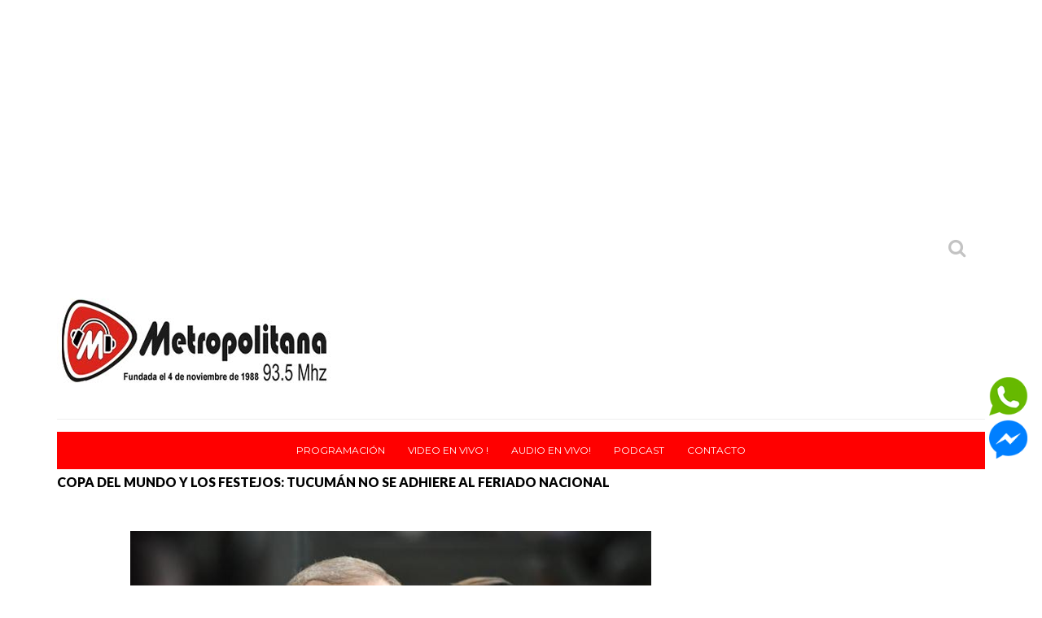

--- FILE ---
content_type: text/html; charset=UTF-8
request_url: https://www.metropolitana935fm.com.ar/2022/12/copa-del-mundo-y-los-festejos-tucuman.html
body_size: 41149
content:
<!DOCTYPE html>
<HTML dir='ltr'>
<head>
<link href='https://www.blogger.com/static/v1/widgets/55013136-widget_css_bundle.css' rel='stylesheet' type='text/css'/>
<script src='https://cdn.jsdelivr.net/npm/clappr@latest/dist/clappr.min.js' type='text/javascript'></script>
<script data-port='8504' id='sonic_js' src='https://sonic.dattalive.com/cp/widgets.js?r=456'></script>
<!-- Global site tag (gtag.js) - Google Analytics -->
<script async='async' src='https://www.googletagmanager.com/gtag/js?id=UA-53082872-1'></script>
<script>
  window.dataLayer = window.dataLayer || [];
  function gtag(){dataLayer.push(arguments);}
  gtag('js', new Date());

  gtag('config', 'UA-53082872-1');
</script>
<meta content='FkCBXYTU7pLLNegyjrg4' name='follow.it-verification-code'/>
<script defer='defer' language='javascript' src='https://panel.dattalive.com:2000/dist/widgets.js' type='text/javascript'></script>
<meta content='summary' name='twitter: card'>
</meta>
<script async='async' data-ad-client='ca-pub-8345800408956428' src='https://pagead2.googlesyndication.com/pagead/js/adsbygoogle.js'></script>
<meta content='width=dev    ice-width, initial-scale=1, maximum-scale=1' name='viewport'/>
<link href="//fonts.googleapis.com/css?family=Open+Sans:400" rel="stylesheet">
<link href='https://fonts.googleapis.com/css?family=Droid+Sans:400,700' rel='stylesheet' type='text/css'/>
<link href="//fonts.googleapis.com/css?family=Source+Sans+Pro" rel="stylesheet" type="text/css">
<link href='https://fonts.googleapis.com/css?family=Montserrat:400,700' rel='stylesheet' type='text/css'/>
<link href="//fonts.googleapis.com/css?family=Roboto:400" rel="stylesheet" type="text/css">
<link href="//fonts.googleapis.com/css?family=Lato:400,500,600,800,900" rel="stylesheet" type="text/css">
<link href='//cdn.jsdelivr.net/jquery.slick/1.4.1/slick-theme.css' rel='stylesheet' type='text/css'/>
<script src='//code.jquery.com/jquery-latest.min.js'></script>
<meta content='j7q60modmrv9l27ruyll9ogq47v5do' name='facebook-domain-verification'/>
<!-- Begin Open Graph metadata -->
<meta content='en_US' property='og:locale'/>
<meta content='https://www.metropolitana935fm.com.ar/2022/12/copa-del-mundo-y-los-festejos-tucuman.html' property='og:url'/>
<meta content='COPA DEL MUNDO Y LOS FESTEJOS: TUCUMÁN NO SE ADHIERE AL FERIADO NACIONAL' property='og:title'/>
<meta content='article' property='og:type'/>
<meta content='Metropolitana 93.5 | La Autentica | Tucumán' property='og:site_name'/>
<meta content='https://blogger.googleusercontent.com/img/a/AVvXsEiUneBy06DOhFY5PoywbVgk4C2BdpfpvvgfZDwr7RNfm5LJr-gMxVosqCtEfArQNVu4OxNfZNPGW5ft4OrJFW8V-YxvQlFqO8rhGmRoDa-G0DSj90tGXOcfubusDnCIyyOTeW_qPGHIZrT9uUlVqJNYprKtkp6KyuG-CI8en9Q4dBMv4NDC-IBAZlTE=s72-w640-c-h434' property='og:image'/>
<meta content='Jaldo confirmó que Tucumán no adhiere al feriado nacional decretado en el contexto del titulo Mundial obtenido por Argentina.' property='og:description'/>
<!-- End Open Graph metadata -->
<link href="//fonts.googleapis.com/css?family=PT+Sans+Narrow" rel="stylesheet" type="text/css">
<meta content='width=device-width, initial-scale=1, maximum-scale=1' name='viewport'/>
<link href='https://maxcdn.bootstrapcdn.com/font-awesome/4.5.0/css/font-awesome.min.css' rel='stylesheet'/>
<title>
COPA DEL MUNDO Y LOS FESTEJOS: TUCUMÁN NO SE ADHIERE AL FERIADO NACIONAL
        - 
        Metropolitana 93.5 | La Autentica | Tucumán
</title>
<meta content='Your Keywords Here' name='keywords'/>
<style id='page-skin-1' type='text/css'><!--
/*
-----------------------------------------------
TechNext Blogger Template
Name:   Tech Next
Designer Url - http://www.oddthemes.com
-----------------------------------------------
<Variable name="maincolor" description="Main Color" type="color" default="#FF0000"/>
*/
html, body, div, span, applet, object, iframe, h1, h2, h3, h4, h5, h6, p, blockquote, pre, a, abbr, acronym, address, big, cite, code, del, dfn, em, img, ins, kbd, q, s, samp, small, strike, strong, sub, sup, tt, var, b, u, i, center, dl, dt, dd, ol, ul, li, fieldset, form, label, legend, table, caption, tbody, tfoot, thead, tr, th, td, article, aside, canvas, details, embed, figure, figcaption, footer, header, hgroup, menu, nav, output, ruby, section, summary, time, mark, audio, video {
border: 0;
padding:0;
font-size: 100%;
font: inherit;
vertical-align: baseline;
}
body#layout .navbar {
display: none;
}
body#layout div#pages-top {
display: inline-block;
}body#layout div#top-share-buttons {
display: inline-block;
}body#layout .le_social {
display: inline-block;
}
body#layout div.banner.has-dots {
margin-top: -435px;
}
body#layout .footer-widgets .section {
width: 21%;
display: inline-block;
}
body#layout #slider1 {
float: left;
width: 680px;
}
body#layout div.widget{margin-top:20px;}
article, aside, details, figcaption, figure, footer, header, hgroup, menu, nav, section { display: block }
ol, ul { list-style: none }
blockquote, q { quotes: none }
blockquote:before, q:before {
content: '';
content: none;
}
article, aside, details, figcaption, figure, footer, header, hgroup, menu, nav, section { display: block }
.picfooter ol, .picfooter ul { list-style: none }
blockquote, q { quotes: none }
blockquote:before, q:before {
content: '';
content: none;
}
table {
border-collapse: collapse;
border-spacing: 0;
}
:focus { outline: 0 }
a:link { -webkit-tap-highlight-color: #FF5E99 }
video, object, embed {
max-width: 100%;
}
iframe { max-width: 100% }
blockquote {
width: 93%;
font-weight: normal;
font-family: Georgia,Serif;
font-size: 14px;
padding: 15px 10px 20px 27px;
position: relative;
margin-top: 25px;
margin-bottom: 10px;
background: #f0f0f0;
text-align: center;
}
blockquote:before {
position: absolute;
content: '"';
font-size: 40px;
width: 50px;
left: -5px;
font-family: Lato;
}
blockquote p { margin-bottom: 10px }
strong, b { font-weight: bold }
em, i, cite {
font-style: italic;
font-family: georgia;
}
small { font-size: 100% }
figure { margin: 10px 0 }
code, pre {
font-family: monospace,consolas,sans-serif;
font-weight: normal;
font-style: normal;
}
pre {
margin: 5px 0 20px 0;
line-height: 1.3em;
padding: 8px 10px;
overflow: auto;
}
code {
padding: 0 8px;
line-height: 1.5;
}
mark {
padding: 1px 6px;
margin: 0 2px;
color: black;
background: #FFD700;
}
address { margin: 10px 0 }
.item-thumbnail img{
max-width: 9999px
}
.widget,.section {
padding:0;
margin:0
}
.item-thumbnail  {
overflow: hidden;
display: block;
}
.item .widget  {
overflow: hidden;
display: block;
}
.Attribution {
display: none
}
.navbar .widget {
display: none! important
}
body#layout #box {
overflow:visible;
}
body#layout #box1,body#layout div#box19{
overflow:visible;
}
body#layout .bslider{
overflow:visible;
float:right;
width:590px;
}
body{background:#fff;}
body {
color:#777;
margin:0;
}
a {
color:#222;
text-decoration:none;
}
a:link {
color:#222;
text-decoration:none;
}
a:hover {
color:#000;
text-decoration:none;
}
body#layout div#boxslider {
display: inline-block;
width: 31%;
}
body#layout #slider1 {
display: inline-block;
width: 60%;
}
/* Slider */
.slick-slider
{
margin-bottom:0px;
position: relative;
display: block;
-moz-box-sizing: border-box;
box-sizing: border-box;
-webkit-user-select: none;
-moz-user-select: none;
-ms-user-select: none;
user-select: none;
-webkit-touch-callout: none;
-khtml-user-select: none;
-ms-touch-action: pan-y;
touch-action: pan-y;
-webkit-tap-highlight-color: transparent;
}
.slick-list
{
position: relative;
display: block;
overflow: hidden;
margin: 0;
padding: 0;
}
.slick-list:focus
{
outline: none;
}
.slick-list.dragging
{
cursor: pointer;
cursor: hand;
}
.slick-slider .slick-track,
.slick-slider .slick-list
{
-webkit-transform: translate3d(0, 0, 0);
-moz-transform: translate3d(0, 0, 0);
-ms-transform: translate3d(0, 0, 0);
-o-transform: translate3d(0, 0, 0);
transform: translate3d(0, 0, 0);
}
.slick-track
{
position: relative;
top: 0;
left: 0;
display: block;
}
.slick-track:before,
.slick-track:after
{
display: table;
content: '';
}
.slick-track:after
{
clear: both;
}
.slick-loading .slick-track
{
visibility: hidden;
}
.slick-slide
{
display: none;
float: left;
height: 100%;
min-height: 1px;
}
[dir='rtl'] .slick-slide
{
float: right;
}
.slick-slide img
{
display: block;width:100%;height:432px;
}
.slick-slide.slick-loading img
{
display: none;
}
.slick-slide.dragging img
{
pointer-events: none;
}
.slick-initialized .slick-slide
{
display: block;
}
.slick-loading .slick-slide
{
visibility: hidden;
}
.slick-vertical .slick-slide
{
display: block;
height: auto;
border: 1px solid transparent;
}
.slick-arrow.slick-hidden {
display: none;
}
#boxslider {
float: right;    width: 475px;    margin: 20px 0 20px 0;
}
#box .yinks_narrow .thumb img{height:90px;}
.slick-next {
right: 6px;
}
.slick-prev {
right: 26px;
left: initial;
margin-right: 8px;
}
.slick-prev, .slick-next {
top: 16px;
z-index:999;
width: 25px;
background-color: #fff;
height: 25px;
}
.slick-prev:before, .slick-next:before{opacity:1;}
.slick-prev:before {
content: '\f104';
font-family: fontAwesome;color: #000;text-align: center;
display: block;
line-height: 1.2;
}
.slick-next:before {
content: '\f105';
font-family: fontAwesome;color: #000;text-align: center;
display: block;
line-height: 1.2;
}
.slick-prev:hover, .slick-prev:focus, .slick-next:hover, .slick-next:focus {
color: initial;
outline: none;
background: #fff;
}
.slickslider .item-title a {
font-size: 23px;
font-weight: 900;
letter-spacing: -.4px;
padding: 0 0px;
line-height: 32px;
color:#fff;
}
.slickslider .item-wrap-inner{position:relative;}
.slickslider .item-info {
padding: 50px 40px 40px;width:60%;font-size: 15px;
color: #fff;
}
#head-wrapper23 {
display: table;
clear: both;
margin:0 auto;width:1140px;
background-color: #fff;
}
.separators{border-bottom: 1px solid #eee;
display: block;
width: 100%;
margin: 0 auto;
max-width: 1140px;
}
#sidebar-wrapper{background:#fff;}
#content-wrapper{background:#fff;}
#wrap2{background:#fff;}
#head-inner {
background-position: center;
margin-left: auto;
margin-right: auto;
}
#header {
float: left;
max-width: 350px;
text-align: left;
padding: 20px 0;
}
#header2 {
float:right;
width:724px;
padding:25px 0px;
text-align:left;
}
.widget-content.popular-posts ul {
list-style: none;
}
#header h1 {
margin:5px 5px 0;
padding:10px 20px 5px 18px;
text-transform:none;
font-family: 'Lato', sans-serif;
color: #000000;
font-size:25px;
font-weight:normal
}
#header a {
color:#000000;
text-decoration:none;
}
#header a:hover {
color:#000000;
}
#header .description {
margin:-10px 0 0 23px;
padding:0;
max-width:400px;
text-transform:none;
line-height: .4em;
font:normal 13px Lato;
color: #fff;
}
#outer-wrapper {
width: 1140px;
margin:0 auto;
padding:15px 20px 0px 20px;
text-align:left;
font:normal 14px Lato;
background:#fff;
}
#main-wrapper {
width: 820px;
float: left;
word-wrap: break-word;
overflow: hidden;
background:#fff;
}
div#sidebar.sidebar.section div.widget-content.popular-posts>ul>li>a {
color: #000000;
font-style: normal;
}
#sidebar-wrapper {
width: 300px;
float: right;
word-wrap: break-word;
}
h2.date-header {
display:none;
}
.post {
margin:0 0 20px 0;
font-size:16px;
font-weight:900;
font-family:Lato;
color:#000000;
}
.post h2 {
margin:15px 0 10px 0;
padding:0 0 4px;
font-size: 30px;
font-family: Lato;
line-height:1.4em;
font-weight:900;
color:#000000;
}
.post-body.entry-content span {
font-size: 18px!important;
font-family: Lato!important;
line-height: 21px!important;
letter-spacing: 0.3px!important;
}
.post h2 a, .post h2 a:visited, .post h2 strong {
display:inline-block;
display:-webkit-inline-block;
text-decoration:none;
font-weight:normal;
}
.post-body {
}
.post-body blockquote {
line-height:1.3em;
}
.post-footer {
}
.comment-link {
}
.post img, table.tr-caption-container {
margin: 0 0 20px;
}
.tr-caption-container img {
border: none;
padding: 0;
}
.post blockquote {
}
.post blockquote p {
}
.post-meta{
padding-top: 9px;
font-family: 'Lato', Arial, sans-serif;
font-weight: 400;
font-size: 15px;
color: #000;
}
.post-meta a{
color: #FF0000;
text-decoration:none;
}
.post-meta a:hover {
color: #FF0000;
}
.showpageOf {
display: none;
}
.showpagePoint {
padding: 10px 14px;
background: #222;
float: left;
color: #fff;
font-size: 14px;
font-weight: bold;
}
.showpage a, .showpageNum a {
padding: 10px 14px;
background: #990000;
color: #fff;
font-size: 14px;
font-weight: bold;
text-decoration: none;
}
.showpage a:hover {
background: #222;
color:#fff
}
.showpageNum a:hover {
background: #222;
color:#fff
}
.showpageArea {
text-align:center;
}
#comments{
font-size:13px;
margin:0;
}
#comments h4{display:block;text-align:center;line-height:35px;text-transform:uppercase;}
#comments h4,.comments .comment-header,.comments .comment-thread.inline-thread .comment{position:relative}
#comments h4,.comments .continue a{background:#30373B;}
#comments h4,.comments .user a,.comments .continue a{font-size:14px}
#comments h4,.comments .continue a{font-weight:normal;color:#fff}
#comments .avatar-image-container img{border:0}
.comment-thread{color:#111}
.comment-thread a{color:#777}
.comment-thread ol{margin:0 0 20px}
.comment-thread .comment-content a,.comments .user a,.comments .comment-thread.inline-thread .user a{color:#E74C3C}
.comments .avatar-image-container,.comments .avatar-image-container img{
width:48px;
max-width:48px;
height:48px;
max-height:48px
}
.comments .comment-block,.comments .comments-content .comment-replies,.comments .comment-replybox-single{
margin-left:60px
}
.comments .comment-block,.comments .comment-thread.inline-thread .comment{
border:1px solid #ddd;
background:#fff;
padding:10px
}
.comments .comments-content .comment{
margin:15px 0 0;
padding:0;
width:100%;
line-height:1em
}
.comments .comments-content .icon.blog-author{
position:absolute;
top:-12px;
right:-12px;
margin:0;
background-image: url(https://blogger.googleusercontent.com/img/b/R29vZ2xl/AVvXsEgfpr1z7v7r6D9JxemwLH37mqXQbCj4z_9pibKRot5B3w3ZCYTpyksrIHLWdd1_3Z28OI-JmSatgX1rx3ktYWlPJMu5UODsVS7Oh_XHpDD3YbFHYjWvuj-i6YwAD3TUNJVyYv0Nk1aSvovR/s1600/comment-author.png);
width:36px;
height:36px
}
.comments .comments-content .inline-thread{padding:0 0 0 20px}
.comments .comments-content .comment-replies{margin-top:0}
.comments .comment-content{padding:5px 0;line-height:1.4em}
.comments .comment-thread.inline-thread{
border-left:1px solid #ddd;
background:transparent
}
.comments .comment-thread.inline-thread .comment{width:auto}
.comments .comment-thread.inline-thread .comment:after{
content:"";
position:absolute;
top:10px;
left:-20px;
border-top:1px solid #ddd;
width:10px;height:0px
}
.comments .comment-thread.inline-thread .comment .comment-block{
border:0;
background:transparent;
padding:0
}
.comments .comment-thread.inline-thread .comment-block{margin-left:48px}
.comments .comment-thread.inline-thread .user a{font-size:13px}
.comments .comment-thread.inline-thread .avatar-image-container,.comments .comment-thread.inline-thread .avatar-image-container img{
width:36px;
max-width:36px;
height:36px;
max-height:36px
}
.comments .continue{border-top:0;width:100%}
.comments .continue a{padding:10px 0;text-align:center}
.comment .continue{display:none}
#comment-editor{width:103%!important}
.comment-form{width:100%;max-width:100%}
.comments .comments-content .loadmore,.comments .comments-content {margin:0}
#blog-pager-newer-link {
float: left;
}
#blog-pager-older-link {
float: right;
}
#blog-pager {
text-align: center;
padding:20px;
margin-bottom:-25px;
}
div#blog-pager {
text-transform: uppercase;
font-size: 12px;
font-weight: 400;
}
.blog-posts.hfeed {
margin-bottom: 30px;
}
.feed-links {
display:none;
}
.sidebar {
line-height: 1.3em;
}
/* list */
ol{list-style:decimal outside
}
ul{list-style:disc outside
}
li{margin:.5em 0
}
dt{font-weight:bold
}
dd{margin:0 0 .5em 2em
}
.sidebar ul {
padding: 0;
margin: 0;
list-style: none;
}
.sidebar li {
display: block;
}
.Label li{border-bottom: 1px dotted #eee;
line-height: 32px;
font-family: montserrat;}
.Label li:hover{
color:#FF0000;
}
.sidebar .widget, .main .widget {
margin:0 0 1.5em;
padding:0 0 1.5em;
}
.main .Blog {
border-bottom-width: 0;
}
.cloud-label-widget-content {
float:left;
margin-bottom:8px;
padding:0px 0px 0px 0px;
border:0;
}
.cloud-label-widget-content li, .cloud-label-widget-content a {
background: #8B8B8B;
border: 1px solid #DFDFDF;
color: #fff;
float: left;
font-family: 'Lato', sans-serif;
font-size: 13px !important;
margin: 4px 4px 0 0;
padding: 7px 7px;
text-decoration: none;
-webkit-transition: all 0.4s ease 0s;
-moz-transition: all 0.4s ease 0s;
-ms-transition: all 0.4s ease 0s;
-o-transition: all 0.4s ease 0s;
transition: all 0.4s ease 0s;
}
.cloud-label-widget-content a:hover {
background: #4A86B8;
color: #fff;
border: 1px solid #4A86B8;
}
.status-msg-wrap{
display:none;
}
.BlogArchive #ArchiveList ul li{
list-style: none;
display: block;
padding: 5px 0 5px 15px;
text-decoration: none;
text-shadow: -1px -1px 0 #EEEEEE;
}
#BlogArchive1_ArchiveMenu {
width: 100%;
border: 1px solid #ddd;
background: #eee;
padding: 10px;
}
.FollowByEmail .follow-by-email-inner {
position: relative;
margin-top:10px;
}
.follow-by-email-inner:before {
content: &quot;Enter Your Email and Join Our Email Subscriber List, Its Spam Free Secuer Email System&quot;;
font-size: 13px;
}
.button:hover,a.button:hover,#main-content input[type=&quot;submit&quot;]:hover{background:#444!important;text-decoration:none!important}
.FollowByEmail .follow-by-email-inner .follow-by-email-address {
border: 1px solid #ddd;
border-radius: 0;
font-size: 13px;
height: 30px;
padding-left: 10px;
width: 95%
}
.FollowByEmail .follow-by-email-inner .follow-by-email-submit {
background: #FF0000;
border: 0 none;
border-radius: 0;
color: #FFF;
cursor: pointer;
font-size: 13px;
height: 35px;
margin: 5px 3px;
width: 70px;
z-index: 0;
}
.FeaturedPost {
font-family: lato;font-size: 14px;}
.FeaturedPost h3 {font-weight:400;font-size: 16px;}
.pluginCountButton{min-width: 14px;}
.FollowByEmail .follow-by-email-inner .follow-by-email-submit:hover {
background: #333333;
}
.container {
background-color: #fff;
width: 100%;
overflow:hidden;
margin: 0 auto;
}
.footer-widgets {
overflow: hidden;
padding: 0px 10px;
margin: 0;
}
.footer-widgets .yinks_narrow {
border-top: 1px solid #eee;
}
.footer-widgets ul li a {
color:#000;
font-family: Lato;
font-size:13px;
}
.widget-content {
font-family: sans-serif;
font-size: 12px;
line-height: 1.5;
color: #5f6569;
}
.label-size {
line-height: 2.5;
}
div#Label3.widget.Label span.label-size>a {
float: left;
background:none;
font-size: 13px !important;
margin: 4px 4px 0 0;
padding: 7px 7px;
text-decoration: none;
-webkit-transition: all 0.4s ease 0s;
-moz-transition: all 0.4s ease 0s;
-ms-transition: all 0.4s ease 0s;
-o-transition: all 0.4s ease 0s;
transition: all 0.4s ease 0s;
border: 1px solid #b1b1b1;
}
div#Label3.widget.Label div.widget-content.cloud-label-widget-content {
margin-top: -15px;
}
div#Label3.widget.Label span.label-size>a:hover {
float: left;
font-size: 13px !important;
margin: 4px 4px 0 0;
padding: 7px 7px;
text-decoration: none;
-webkit-transition: all 0.4s ease 0s;
-moz-transition: all 0.4s ease 0s;
-ms-transition: all 0.4s ease 0s;
-o-transition: all 0.4s ease 0s;
transition: all 0.4s ease 0s;
border: 1px solid #fff;
}
div.f-widget.f-widget-2 div.widget-content.popular-posts>ul>li>a {
color: #eee;
font-style: normal;
}
div.widget-content.popular-posts>ul {
margin-top: -12px;
}
div.widget-content.popular-posts>ul>li>a {
color: #DAFDFD;
font-style: normal;
}
div.widget-content.popular-posts>ul>li>a:hover {
color: #fff;
font-style: normal;
}
.postTitle a {
font-size: 16px;
font-weight: 900;
}
#box .postTitle a{text-transform:uppercase;color:#fff;}
#box span.day{text-transform:uppercase;}
.textblock h3.postTitle {
padding: 0;
margin: 0;
}
.footer-widgets h2 {
line-height: 1.2;
font-weight: 500;
font-size: 16px;
font-family: 'Lato', sans-serif;
color: #000000;
position: relative;
}
.f-widget {
width: 30%;
float: left;
position: relative;
color: #fff;
font-family: Lato;
font-size:13px;
margin-bottom: 30px;
margin-right: 2.5%;
padding-bottom:20px;
}
.footer-widgets .last {
float: left;
position: relative;
margin-right: 0;
border:none;
overflow:hidden;
}
.footer-widgets .last .widget a {
color:#fff;
}
.social-icons{
text-align:center;
}
.social-icons a{
position:relative;
margin:0;
opacity:.7;
}
.social-icons a:hover{ opacity:1;}
.social-icons.icon_24 img{
width:24px;
height:24px;
}
.social-icons.icon_16 img{
width:16px;
height:16px;
}
.social-icons.icon_flat{
float:left;
margin:4px 0 0 0;
}
.social-icons.icon_flat a{
background:url(https://blogger.googleusercontent.com/img/b/R29vZ2xl/AVvXsEgoKB6KBOkAtMnYsaRFSj1BLqynX4FmhrtskWY4iyaj9a8_PjBjT_d27zhs0uotOHq7iGlmg69uSeda0pR9H-u5y0ZS75dp23d4CbAkuWKfpdq9xWUUJ1Xeip5DE2B2_a1f_NcCgF1sgq-e/s1600/social-icons.png) no-repeat top left;
width: 20px;
height: 20px;
}
.social-icons.icon_flat a:hover{ opacity:.6;}
.icon_flat a.google-tieicon{background-position:-38px 1px;}
.icon_flat a.facebook-tieicon{background-position:left 0;}
.icon_flat a.twitter-tieicon{background-position:-76px 1px;}
.icon_flat a.youtube-tieicon{background-position:-38px -82px;}
.icon_flat a.dribbble-tieicon{background-position:-121px -82px;}
.icon_flat a.rss-tieicon{background-position:left -123px;}
.icon_flat a.pinterest-tieicon{background-position:-76px -123px;}
.icon_flat a.instagram-tieicon{background-position:left -209px;}
a.ttip, a.tooldown{display:inline-block;}
.contact-form-button{
border-radius:3x !important;
width:95%;
margin-top:10px;
}
.contact-form-name,.contact-form-email,.contact-form-email-message{
max-width:95%;
margin-bottom:5px;
color:#333;
}
.contact-form-email:hover,.contact-form-name:hover,.contact-form-email-message:hover{
box-shadow:none
}
input:focus,.contact-form-email-message{
box-shadow:none
}
.contact-form-email-message{
border:none !important;
border-top:0px;
border:0px
}
.contact-form-email, .contact-form-name{
border:none;
background:#fff;
border:none !important;
padding:5px;
}
.contact-form-name, .contact-form-email, .contact-form-email-message{
background:#fff;
padding:5px;
}
.contact-form-button-submit{
background:#990000;
background-color:#990000!important;
border:none !important;
box-shadow:none !important;
border-radius:none !important
}
.footer-widgets .widget-content {
font-family: lato;
font-size: 14px;
}
#credit{
background: #FF0000;
z-index: 9999;
font-family: 'Lato', sans-serif;
font-size: 14px;
color: #fff;
overflow: hidden;
margin: 0 auto;
clear: both;
position: fixed;
padding: 10px;
border-radius:50%;
-webkit-border-radius:50%;
-moz-border-radius:50%;
-o-border-radius:50%;
line-height: 20px;
bottom: 50px;
right: 25px;
}
.lefts{
text-align: center;
padding: 20px;
color: #fff;
font-size: 14px;
background-color: #30373b;
font-family: lato;
font-weight: 400;
text-transform: uppercase;
letter-spacing: 1px;
}
.lefts a {
color: #FF0000;
}
#credit a{
color:#007BC0;
text-decoration:none;
}
#credit a:hover{
color:#fff;
text-decoration:none
}
div#sidebar-wrapper .popular-posts .item-thumbnail img {
margin: 0 5px 0 0;
width: 100%;
height: auto;
}
div#sidebar-wrapper .item-thumbnail {
width: 100%;
max-height: 200px;
}
.popular-posts .item-title {
font: 600 14px Lato;
text-transform: uppercase;
letter-spacing: .5px;
}
.popular-posts dd {
border-bottom: 1px solid #eee;
padding: 8px 0 4px;
}
#menu{
background: #e0e0e0;
color: #999;
height: 44px;
z-index:9;
width:1140px;
margin:0 auto;
border-bottom: 2px solid #BBB;
}
#menu ul,#menu li{margin:0 auto;padding:0 0;list-style:none}
#menu ul{height:50px;width:1180px}
#menu li{float:left;display:inline;position:relative;font-family: 'Lato', serif;
text-transform: uppercase;
font-size: 14px;}
#menu a{display: block;
line-height: 44px;
padding: 0 19.5px;
text-decoration: none;
color: #3B3B62;
}
#menu li a:hover{
background: #C8C8C8;
}
li.home a{background:#C8C8C8;}
#menu label{font:bold 30px Lato;display:none;width:35px;height:36px;line-height:36px;text-align:center}
#menu label span{font-size:16px;position:absolute;left:35px}
#menu ul.menus{
height: auto;
overflow: hidden;
width: 190px;
background: #c8c8c8;
position: absolute;
z-index: 999;
display: none;
}
#menu ul.menus li{
display: block;
width: 100%;
font:bold 12px Lato;
text-transform: none;
text-shadow: none;
}
#menu ul.menus a{
color: #3b3b3b;
line-height: 35px;
}
#menu li:hover ul.menus{display:block}
#menu ul.menus a:hover{
background: #B7B7B7;
color: #3b3b3b;
-webkit-transition: all .1s ease-in-out;
-moz-transition: all .1s ease-in-out;
-ms-transition: all .1s ease-in-out;
-o-transition: all .1s ease-in-out;
transition: all .1s ease-in-out;
}
@media screen and (max-width: 800px){
#menu{position:relative}
#menu ul{background:#111;position:absolute;top:100%;right:0;left:0;z-index:3;height:auto;display:none}
#menu ul.menus{width:100%;position:static;padding-left:20px}
#menu li{display:block;float:none;width:auto; font:normal 0.8em Lato;}
}
.headline-wrapper{
background: #FFFFFF;
width: 100%;
height: 50px;
border-bottom: 1px solid #fff;
color: #fff;
margin: 0 auto;
}
.headline{
width: 1140px;
line-height: 30px;
text-align: right;
font-family: 'Lato', sans-serif;
font-weight: normal;
color: #fff;
text-transform: none;
clear: both;
margin: 0 auto;
padding: 10px auto;
font-size: 16px;
}
.slicknav_nav .slicknav_row:hover a{color:#30373B;}
.headline a{
color: #ffFf;
font-size: 14px;
font-weight: normal;
text-decoration: none;
margin:0 2px;
}
.headline a:hover{
color: #FF0000;
text-decoration: none
}
.headline-left{
float:left;
width:73%;
padding:8px 0 0;
position:relative;
overflow:hidden;
}
.part23 .cont.topLists figure{width: 300px;
float: left;
position: relative;
height: 190px;}
.part23 .cont.topLists figure {
width: 300px;
float: left;
position: relative;
height: 199px;
top: 10px;
margin:0;
}
.part23 .topListimages {
height: 189px;
overflow: hidden;
text-align: center;
margin-bottom: 10px;
}
.part23 .part2 {
width: 300px;
float: left;
margin-top: 0px;
margin-bottom: 10px;
}
.part23 .toptext a {
color: #fff;}
.part23 .toptext{width: 290px;
text-align: left;
position: relative;
top: -57px;
left: 5px;
background: rgba(0, 0, 0, 0.17);
/* color: #fff; */
padding-left: 5px;}
.part23 {
width: 26.5%;
float: left;
/* margin-top: 15px; */
/* margin-bottom: 10px; */
margin-left: 12px;
}
.cont.topLists{
margin-top:0px;
}
.cont.topLists .topimages .images{ margin:10px 0;}
.toptext{ width:300px; text-align:left; }
.toptext a{ font: 900 16px Lato , sans-serif; color:#555}
figure figcaption .toptext a span{font:normal 14px Lato, Arial, sans-serif !important;}
.topimages{padding-bottom:4px; margin-bottom:0px;}
.topListimages{ height:160px; overflow:hidden; text-align:center; margin-bottom:10px;}
.topListimages a { display:block; margin:0 auto;}
.author{ margin-top:3px; text-align:center; font:10px Lato, Helvetica, sans-serif;}
.author a{color:#fff; font-weight:normal;}
.author span{color:#9f9f9f;}
.topimages .author a{color:#0099ff;}
.cont.topLists figure{width:300px; float:left; position:relative;}
img.cover {
display:inline;
position:relative;
left:0;
top:9px;
right:0;
bottom:0;
opacity:1;
filter:progid:DXImageTransform.Microsoft.Alpha(Opacity=100);
-webkit-transition: all 0.3s ease-out;    /* Saf3.2+, Chrome */
-moz-transition: all 0.3s ease-out;  /* FF4+ */
-ms-transition: all 0.3s ease-out;  /* IE10 */
-o-transition: all 0.3s ease-out;  /* Opera 10.5+ */
transition: all 0.3s ease-out;
}
img.cover:hover {
-webkit-transform: scale(1.2);
-moz-transform: scale(1.2);
-o-transform: scale(1.2);
-ms-transform: scale(1.2);
transform: scale(1.2);
opacity: 0.9;
}
.latestpost{
font-family: Lato;
font-size:18px;
overflow:hidden;
color:#000000;
margin-bottom:9px;
}
.latestpost h4{
position: relative;
color: #333;
text-transform: uppercase;
font-size: 16px;
font-family: 'Lato', serif;
font-weight: 500;
}}
.latestpost h4 a{
color:#333;
background:#fff;
padding: 0px 10px 0px 10px;
margin-left: 20px;
}
#sidebar-wrapper .title{
position:relative;
}
.latestpost >div{
display: flex;
border-bottom: 2px solid #FF0000;
position:relative;
}
.latestpost .title{        background: #FF0000;
margin-bottom: 0;
padding: 6px;
color: #fff;}
#thumb-wrapper {
width: 820px;
overflow: hidden;
margin-bottom:15px;
}
#box {
width: 100%;
margin-right: 1%;
padding: 3px 7px 5px 0;
overflow: hidden;
}
#box1 {
width: 100%;
margin-right: 1%;
float: left;
padding: 3px 7px 5px 0;
overflow: hidden;
}
#box19 {
width:100%;
padding: 3px 0px 5px 0px;
overflow: hidden;
}
.box .widget h2, .box1 .widget h2{
position: relative;
color: #fff;
text-transform: uppercase;
font-size: 16px;
line-height:19px;
font-family: Lato, serif;
font-weight: 500;
}
.yinks{
width: 820px;
overflow:hidden;
margin:5px 0;
padding:0
}
.yinks .left{
float:left;
font-size: 13px;
font-family:Lato;
padding:10px 0
}
.yinks .right{
float:right;
font-size: 12px;
padding:10px 5px
}
.yinks_wide{
width:100%;
}
.yinks_wide .thumb{
width:100%;
height:200px;
overflow:hidden;
}
.yinks_wide img{
display:block;
width:100%;
min-height:220px;
}
#boxslider .yinks_narrow .thumb{
float:none;
}
#boxslider .yinks_narrow img{
width:100%;height:205px;
}
#boxslider .yinks_narrow{position: relative;
width: 48.5%;overflow:hidden;
max-height: 205px;
margin-right: 14px;
min-height: 205px;}
#boxslider .yinks_narrow .featuredTitle a{color:#fff;}
.yinks_narrow{
width: 100%;
margin-bottom: 10px;
float: left;
}
.yinks_narrow .thumb:nth-child(2){margin-right:0;}
.yinks_narrow .thumb{
float:left;
overflow: hidden;
}
.yinks_narrow .featuredTitle{
font: normal 13px Droid Sans;
color: #555;
padding:  0;
margin: 0px 0;
font-weight: 900;
transition: .2s;
-webkit-transition: .2s;
-moz-transition: .2s;
-o-transition: .2s;
}
.yinks_narrow .featuredTitle a:hover{
color:#000
}
.yinks_wide .featuredPostMeta{
float:right
}
.yinks h2 a,.yinks h2 a:visited{
color:#333;
font-family: 'Lato', Serif;
font-weight:400;
font-size: 18px;
}
.yinks_narrow .featuredTitle a{
color:#555
}
.yinks1{
width: 100%;
overflow:hidden;
margin: 0;
padding:0
}
span.day {
font-weight: 900;
}
.yinks_narrow.right span.day {
color: #aaa!important;
}
.yinks1 .left{
float:left;
width:360px;
font-size: 14px;
font-family:Lato;
position:relative;
font-weight:900;
}
.yinks1 .right{
font-size: 12px;
padding: 0px 20px;
width: 440px;}
.yinks1_wide{
width:100%;
}
.yinks1_wide .thumb{
padding-bottom:5px;
}
.yinks1_wide img{
display:block
}
.yinks1_narrow{
width:390px;
padding-bottom:6px
}
.yinks1_narrow .thumb{
float:left;
margin-right:7px;
}
.yinks1_narrow .featuredTitle{
font:normal 16px Lato;
color:#333
}
.yinks1_narrow .featuredTitle a:hover{
color:#000
}
.yinks1_wide .featuredPostMeta{
float:left;
}
.yinks1 h2 a,.yinks1 h2 a:visited{
color:#333;
font-family: Lato;
font-weight:900;
font-size: 18px;
}
.yinks1_narrow .featuredTitle a{
color:#555
}
.news_imagez {
margin-bottom:20px;
}
.news_imagez .news_imagez_list {
overflow: hidden;
margin-right:-13px;
}
.news_imagez .news_imagez_list li {
float: left;
margin-right: 9px;
margin-bottom: 9px;width:268px; height:160px;
list-style:none;
overflow:hidden;
}
.news_imagez .news_imagez_list li a {
display: block;
}
.news_imagez .news_imagez_list li img {
padding: 0px;
border: 0px solid #eee;
}
.news_imagez .news_imagez_list li img {
width: 267px;
height: auto;
max-height: 160px;
min-height: 160px;
}
.box6{
width: 820px;
}
.box6 h2{
padding: 0px 0;
border-bottom: 2px solid #c5c5c5;
margin-left: 0px;
position: relative;
color: #333;
text-transform: uppercase;
font-size: 20px;
font-family: 'Lato', serif;
font-weight: 500;
}
.crosscol h2{
padding: 0px 0;
margin-left: 0px;
position: relative;
color: #333;
text-align: left;
text-transform: uppercase;
font-size: 20px;
font-family: 'Lato', serif;
font-weight: 500;
}
.lb-overlay-wrapper {
background: #f8f9f5;
border: 5px solid #f4f5f1;
border-radius: 5px;
margin-bottom: 30px;
position: relative;
text-align: center;
}
.error-404-title {
font-family: 'Lato', sans-serif;
font-weight: normal;
font-size: 60px;
color: #4d4d4d;
text-align: center;
padding: 30px 0px 38px 0px ;
/* responsive phone */
}
@media (max-width: 767px) {
.error-404-title {
font-size: 30px;
line-height: 40px;
}
}
.error-404-sub-title {
font-family: 'Lato', sans-serif;
font-weight: lighter;
font-size: 24px;
line-height: 30px;
color: #a6a6a6;
text-align: center;
padding: 0 0 40px 0;
}
.error-404-sub-sub-title {
text-align: center;
margin-bottom: 70px;
}
.error-404-sub-sub-title a {
color: white;
padding: 7px 14px 8px 14px;
margin-left: 10px;
background-color: #FF0000;
}
.error-404-sub-sub-title a:hover {
color: white;
background-color: #1D1D1D;
text-decoration: none !important;
}
.error-404-head {
text-align: center;
}
.block-grid-1{
font-size:13px;
color:#333;
font-family:Lato;
margin-top:10px;
padding-top:15px;
list-style:none;
}
#related-posts{
float:left;
width:auto;
margin-bottom:40px;
}
#related-posts h5,.author-wrap h5{
background: #30373b;
text-transform: uppercase;
margin: 25px 0;
padding: 8px;
color: #fff;
text-align: center;
font-size: 14px;
font-weight: 400;
}
#related-posts .related_img {
padding:0px;
width:195px;
height:120px;
}
#related-posts .related_img:hover{
opacity:.7;
filter:alpha(opacity=70);
-moz-opacity:.7;
-khtml-opacity:.7;
}
a {
text-decoration: inherit;color:initial;
}
.block-grid-1{
font-size:14px;
color:#333;
font-family:Lato;
margin-top:0;
padding-top:5px;
list-style:none;
}
body{overflow-x:hidden;margin:0;background:#fff;}
.bslider{
width:620px;
float:right;
margin-top:1px;
}
@media screen and (max-width:1024px) and (min-width:768px) {
#head-wrapper23 {
max-width:860px;
height:auto;
}
#menu a {
padding: 0 6px;}
#header, #header .description{
float:none;
text-align:center;
margin:0 auto;
}
#header2{
max-width:100%;
text-align:center;
float:none;
margin:0 auto;
padding:10px 0;
}
#header h1{
margin:0;
padding:0;
}
.headline-wrapper, .headline{
width:100%;
}
.headline-left{
max-width:40%;
}
#menu, #menu ul{
width:860px;
}
#outer-wrapper {
max-width: 820px;
margim-bottom:40px;
}
#sidebar-wrapper{
width:100%;max-width:100%;
float:left;
}
.container, #credit {
}
.footer-widgets .last{width:21%;}
}
@media only screen and (max-width:768px){
#head-wrapper23 {
max-width:660px;
height:auto;
}
#sidebar-wrapper{margin-right: 160px;}
#header, #header .description{
float:none;
text-align:center;
margin:0 auto;
}
#header2{
max-width:100%;
text-align:center;
float:none;
margin:0 auto;
padding:10px 0;
}
.headline-wrapper, .headline{
width:100%;
}
img#add {
margin-left: -54px;
}
.headline-left{
max-width:38%;
}
#menu, #menu ul{
width:660px;
}
#outer-wrapper {
max-width: 620px;
}
#main-wrapper{
width:100%;
}
.post img{
width:100%;
height:auto;
float:left;
}
.container, #credit {
}
.bslider{
float:left;
}
#thumb-wrapper, #box6{
width:400px;
margin:0 auto;
}
.yinks{
width:400px;
margin:0 auto;
}
}
@media only screen and (max-width:600px){
#head-wrapper23 {
max-width:500px;
height:auto;
}
.f-widget{width:46%;}
#add{display:none;}
#header, #header .description{
float:none;
text-align:center;
margin:0 auto;
}
#header2{
max-width:460px;
text-align:center;
float:none;
margin:0 auto;
padding:10px 0;
}
.headline-wrapper, .headline{
}
.headline-left{
max-width:100%;
}
#menu, #menu ul{
width:500px;
}
#outer-wrapper {
max-width: 460px;
}
#main-wrapper{
float:left;
width:460px;max-width:460px;
padding:0;
margin:0;
}
#thumb-wrapper {
max-width:400px;
margin:0 auto;
}
.container, #credit {
}
.bslider{
float:left;
width:460px;
}
#box, #box1, #box19{
width:100%;}
.box6{
width:400px;max-width:400px;
}
#sidebar-wrapper{margin-left: 70px;float:left;}
.yinks{
max-width:400px;
}
.footer-widgets .last {
width:42%;
}
#credit .left, #credit .right{
width:100%;
float:none;
text-align:center;
padding:0;
margin:0 auto;
}
.social-icons.icon_flat{
float:none;
text-align:center;
}
}
@media screen and (max-width:480px){
#head-wrapper23 {
max-width:400px;
height:auto;
}
#sidebar-wrapper {
margin-left: 0;
float: left;
}
.f-widget {
width: 100%;
}
.footer-widgets .last {
width: 100%;
}
#header{
padding-bottom:15px;
}
.headline-wrapper, .headline{
}
.headline-left{
max-width:50%;
}
#menu, #menu ul{
width:400px;
}
#outer-wrapper {
max-width: 360px;
}
#main-wrapper{
float:left;
width:360px;max-width:360px;
padding:0;
margin:0;
}
.bslider{
width:360px;
}
#thumb-wrapper {
max-width:360px;
margin:0 auto;
}
.yinks_wide, .yinks1_wide, .yinks1_narrow{
width:360px;
float:none;
}
.container, #credit {
}
.box6{
width:360px;max-width:360px;
float:left;
}
}
@media screen and (max-width:384px){
#head-wrapper23 {
max-width:300px;
height:auto;
}
#header{
max-width:350px;
}
#header h1 {
font-size:30px;
}
#header .description {
}
.headline-wrapper, .headline{
}
.headline-left{
max-width:30%;
}
#menu, #menu ul{
width:350px;
}
#outer-wrapper {
max-width: 300px;
}
#main-wrapper{
float:left;
width:310px;max-width:310px;
padding:0;
margin:0;
}
#box, #box1{
width:300px;
}
.yinks_wide, .yinks1_wide, .yinks1_narrow{
width:300px;
float:none;
}
#thumb-wrapper {
max-width:310px;
margin:0 auto;
}
.container, #credit {
}
.footer-widgets h2 {
font-size:12px;
}
.box6{
width:350px;max-width:350px;
float:left;
}
}
/*Flicker Image Gallery
-----------------------------------------------------------------*/
.flickr_plugin {
width: 300px;
}
.flickr_badge_image {
float: left;
height: 55px;
margin: 5px;
width: 55px;
}
.flickr_badge_image a {
display: block;
}
.flickr_badge_image a img {
display: block;
width: 100%;
height: auto;
-webkit-transition: opacity 100ms linear;
-moz-transition: opacity 100ms linear;
-ms-transition: opacity 100ms linear;
-o-transition: opacity 100ms linear;
transition: opacity 100ms linear;
}
.flickr_badge_image a img:hover {
opacity: .7;
}
.d-header {
margin-top: -1px;
}
.ccounter {
margin-top: -1px;
}
.selectnav {
display:none;
}
.ot-top-menu i.fa.fa-caret-down {
font-size: 10px;
}
.le_social {
float: right;
line-height: 50px;
position:relative;
}
.headline-left span {
font-size: 10px;
color: #ccc;
margin-left:30px;
}
.topbar{
background: #FF0000;
width: 100%;
z-index: 9999;
border-bottom: none;
}
ul#navigation li:hover ul {
display: block;
}
div#top-social a {
color: #000;
float: left;
background: #C3c3c3;
border-radius: 50%;
width: 30px;
height: 30px;
line-height: 30px;
text-align: center;
}
div#top-social a:hover {
color:#fff;
}
.socialtop{float:right;position:relative;top:10px;border-right: 1px solid #666;
padding-right: 10px;}
#navtop{display:block;height:auto;position:relative;}
#navtop ul{font-family:montserrat;padding-left:0;font-size:0;text-align:center;position:relative;z-index:9999;background:inherit}
#navtop ul a{display: block;
font-weight: 400;
padding: 14px;
color: #fff;
font-size: 12px;
text-transform:uppercase;
transform: translateY(0px);
-webkit-transform: translateY(0px);
font-family: &#39;Merriweather&#39;, serif;
}
#navtop ul li{position:relative;margin:0;padding:0;position:relative;display:inline-block;font-size:16px}
#navtop ul li.current-menu-item a{color:#fff}
#navtop ul a:hover{color:#000;filter: alpha(opacity=100);
transform: translateY(0px);
-webkit-transform: translateY(0px);}
#navtop ul ul{background:#fff;border:1px solid #efefef;display:none;position:absolute;top:100%;left:0;padding:0;transform: translateY(-10px);
-webkit-transform: translateY(-10px);
transition: transform 250ms, opacity 200ms;
-webkit-transition: -webkit-transform 250ms, opacity 200ms;}
#navtop ul ul li{float: none;
width: 200px;
border: 1px solid #eFeFeF;
border-top: none;}
#navtop ul ul a{line-height:120%;padding:10px 15px;color:#fff;  border-top: 1px solid #3C3C3C;}
#navtop ul ul ul{top:0;left:100%}
#navtop ul li:hover > ul{display:block;filter: alpha(opacity=100);
transform: translateY(0px);
-webkit-transform: translateY(0px);}
#navtop ul ul li:hover > a{}
#navtop ul li.current-menu-item a{
background: #181818;
}
#navtop ul ul a:first-child{border:none;}
.FollowByEmail .follow-by-email-inner .follow-by-email-address{
margin: 0px 0px 11px;
background-image: url(https://blogger.googleusercontent.com/img/b/R29vZ2xl/AVvXsEgOSRo1lgPDz2fKKXwUpe_xanIsNVVaZZ_6muN72VslRm_kP7XIwSYNIac41UWX3EQHFyT0BwfmB-xzUlH6M2q6Rc-nH0y5HzW1mhPsN0kRlmmvTA5lu1OCS4MmgSQqJX_rqOoZX8J8BxaI/s1600/newsletter.gif);
background-repeat: no-repeat;
background-position: center left;
padding-left: 48px;
font-size:15px;
width:75%;
margin-top:10px;
}
#navtop ul ul li:hover > a {
color: #FF0000;
}
/* slicknav */
/*!
* SlickNav Responsive Mobile Menu v1.0.7
* (c) 2016 Josh Cope
* licensed under MIT
*/.slicknav_btn,.slicknav_nav .slicknav_item{cursor:pointer}.slicknav_menu,.slicknav_menu *{box-sizing:border-box}.slicknav_btn{position:relative;display:block;vertical-align:middle;float:left;padding:.438em .625em;line-height:1.125em}.slicknav_btn .slicknav_icon-bar+.slicknav_icon-bar{margin-top:.188em}.slicknav_menu .slicknav_menutxt{display:block;line-height:1.188em;float:left;color:#fff;font-weight:700;text-shadow:0 1px 3px #000}.slicknav_menu .slicknav_icon{float:left;width:1.125em;height:.875em;margin:.188em 0 0 .438em}.slicknav_menu .slicknav_icon:before{background:0 0;width:1.125em;height:.875em;display:block;content:"";position:absolute}.slicknav_menu .slicknav_no-text{margin:0}.slicknav_menu .slicknav_icon-bar{display:block;width:1.125em;height:.125em;-webkit-border-radius:1px;-moz-border-radius:1px;border-radius:1px;-webkit-box-shadow:0 1px 0 rgba(0,0,0,.25);-moz-box-shadow:0 1px 0 rgba(0,0,0,.25);box-shadow:0 1px 0 rgba(0,0,0,.25)}.slicknav_menu:after,.slicknav_menu:before{content:" ";display:table}.slicknav_menu:after{clear:both}.slicknav_nav li,.slicknav_nav ul{display:block}.slicknav_nav .slicknav_arrow{font-size:.8em;margin:0 0 0 .4em}.slicknav_nav .slicknav_item a{display:inline}.slicknav_nav .slicknav_row,.slicknav_nav a{display:block}.slicknav_nav .slicknav_parent-link a{display:inline}.slicknav_menu{*zoom:1;font-size:16px;background:#4c4c4c;padding:5px;background:#30373B}.slicknav_nav,.slicknav_nav ul{list-style:none;overflow:hidden;padding:0}.slicknav_menu .slicknav_icon-bar{background-color:#fff}.slicknav_btn{margin:5px 5px 6px;text-decoration:none;text-shadow:0 1px 1px rgba(255,255,255,.75);background-color:#30373B}.slicknav_nav{clear:both;color:#fff;margin:0;font-size:.875em}.slicknav_nav ul{margin:0 0 0 20px}.slicknav_nav .slicknav_row,.slicknav_nav a{padding:0px 10px;margin:0px 5px}.slicknav_nav .slicknav_row:hover{background:#fff;color:#000}.slicknav_nav a{text-decoration:none;color:#fff}.slicknav_nav a:hover{background:#fff;color:#30373B}.slicknav_nav .slicknav_txtnode{margin-left:15px}.slicknav_nav .slicknav_item a,.slicknav_nav .slicknav_parent-link a{padding:0;margin:0}.slicknav_brand{float:left;color:#fff;font-size:18px;line-height:30px;padding:7px 12px;height:44px}
.slicknav_menu {
display:none;
}
@media screen and (max-width: 1024px) {
/* #menu is the original menu */
#masthead {
display:none;
}
.slicknav_nav li > a {
padding: 5px!important;
}
.ot-top-menu.ot-scale{display:none;}
div#pages-top ul li {display: initial!important;}
.slicknav_menu {
display:block;
}
}
.box100{  width: 24.25%;
float: left;
padding-right: 1%;}
#thumb-wrapper .yinks_wide.left{
position:relative;
}
.footer-widgets .featuredTitle:before {
content: "\f178";
font-family: FontAwesome;
padding-right: 5px;
color: #202020;
}
.box100 .yinks1 .left{
min-height:435px;
}
.sidebar h2 {
position: relative;
color: #333;
text-transform: uppercase;
font-size: 19px;
font-family: 'Lato', serif;
font-weight: 500;
}
div#adbox img {
width: 100%;
}
.cat-title a{color:#FFE329;
font-family: Montserrat;
font-weight: 900;
font-size: 14px;
}
/* Post social share */
.post_social_share {
display:block;
padding: 25px 0 50px;
text-align: center;
margin-bottom:30px;
}
.post_social_share h3 {
display: block;
font-size: 14px;
line-height: 54px;
font-weight: 700;
margin-bottom: 0;
letter-spacing: 2px;
}
.post_social_share a {
width:32px;
font-size:20px;
padding:10px;
margin:0 10px;
display:inline-block
}
.post_social_share a:hover {
-webkit-transition:border-color .2s;
-moz-transition:border-color .2s;
transition:border-color .2s
}
.post_social_share a {
}
.post_social_share a:hover {
color:#FF0000;
}
.itemtopinfo {
bottom: 0;
font-family: Montserrat;
/* padding: 0 40px 40px; */
width: 100%;
position: absolute;
background: linear-gradient(to bottom,transparent 0,rgba(0, 0, 0, 0.17) 50%,rgba(0, 0, 0, 0.59) 100%) repeat scroll 0 0 rgba(0, 0, 0, 0);
}
.headerwrap{clear:both;
width: 1140px;display:inline;
margin: 0 auto;}
.fa-caret-right:before{padding-left:5px;}
.fa-caret-down:before{padding-left:5px;}
.marquee-with-options {
overflow: hidden;
font-size: 14px;
padding: 20px 0 5px 12px;
margin-top: 8px;
}
.marquee-with-options a {
padding: 0 30px 0 6px;
color: #777;
}
#sidevertical .yinks_wide.left {
padding-bottom: 10px;
padding-top: 10px;
position: relative;
border-bottom: 1px solid #eee;
}
#sidevertical .yinks_wide.left:last-child{
border:none;
}
#box .yinks_narrow .thumb {margin-right:10px;
width: 150px;}
#box .yinks_narrow.right a {
height: 99px!important;
font-weight: 700;
font-size: 15px;
text-transform: uppercase;
}
#box .yinks_wide.left h3 {
margin: 0;
}
#box .yinks_wide .thumb{
width:100%;
height:339px;
overflow:hidden;
}
#box .yinks_wide.left>.thumb.overlay+a {
position: absolute;
top: 0px;
color: #fff;
padding: 12px 10px;
}
.topmeta{
padding: 25px 35px;
position: absolute;
bottom: 0px;
color:#fff;
font-size: 12px;
}
.topmeta a{color:#FFE329;}
#box .yinks_narrow{    padding-bottom: 10px;
border-bottom: 1px solid #eee;
}
#box .yinks_narrow:last-child {
border: none;    padding-right: 0;    float: right;
}
#sidevertical .yinks_wide .thumb{
width: 120px;
height: 80px;
overflow: hidden;
float:left;
margin-right: 8px;
}
.color-line {
background: url(https://blogger.googleusercontent.com/img/b/R29vZ2xl/AVvXsEghWjAQ5GpzWZZXSw7SCQw5W7dCa_3lxbphNdU7dwvRa28VfGKogaj5I4TCx1GdcDX9uAU_6cUl3JAv-NXy5mr-zysHlKlvQ3wk52YARcv33f7kwbiG9L6PVzpiP5HdM3KqwVHueKFP8Pmd/s1600/colorline.jpg);
height: 8px;
}
/*SEARCH START*/
.sb-search {
float:right;
min-width: 60px;
height: 42px;
top: 0;
right: 0;
-webkit-transition: width 0.3s;
-moz-transition: width 0.3s;
transition: width 0.3s;
overflow: hidden;
-webkit-backface-visibility: hidden;}
input[type="search"].sb-search-input {
-webkit-appearance: none;
padding:1px 5px;
-webkit-border-radius: 0;
height: 30px;
font-size:15px;
font-weight:400;
border-left: none;
border-top: none;
padding-right:0px;
}
.sb-search-input::-webkit-input-placeholder {
color: #999;
}
.sb-search-input:-moz-placeholder {
color: #999;
}
.sb-search-input::-moz-placeholder {
color: #999;
}
.sb-search-input:-ms-input-placeholder {
color: #999;
}
.sb-icon-search,
.sb-search-submit  {
width: 50px!important;
display: block;
right: 0;
top: 0;
padding: 0;
margin: 0;
line-height: 50px;
text-align: center;
cursor: pointer;
}
.sb-search-submit {
-ms-filter: "progid:DXImageTransform.Microsoft.Alpha(Opacity=0)"; /* IE 8 */
filter: alpha(opacity=0); /* IE 5-7 */
opacity: 1;
border: none;
outline: none;
z-index: -1;
}
.sb-icon-search {
z-index: 99;
color:#c3c3c3;
font-size: 23px;
font-family: 'fontAwesome';
speak: none;
font-style: normal;
font-weight: normal;
font-variant: normal;
text-transform: none;
-webkit-font-smoothing: antialiased;
}
.sb-icon-search:before {
content: "\f002";
}
.sb-search.sb-search-open .sb-icon-search{
background: #000;
z-index: 99999;
}
.no-js .sb-search .sb-icon-search {
background: #000;
color: #696969;
z-index: 11;
}
.sb-search.sb-search-open .sb-search-submit,
.no-js .sb-search .sb-search-submit {
z-index: 90;
}
input[type="search"]:focus{border:none;-webkit-box-shadow: none;
-moz-box-shadow: none;
box-shadow: none;}
input[type="search"].sb-search-input:focus {
color: #000;
}
.iconopen:before {
content: "\f00d";
}
.sb-search-submit {
width: 100px!important;
display: block;
position: relative;
right: 0;
top: 0;
padding: 0;
margin: 0 auto;
line-height: 45px;
text-align: center;
cursor: pointer;
}
.hiddenn {
position: absolute;
opacity: 0;
top: -145px;
width: 100%;
margin: 0 auto;
left:0;
background: #fff;
border: 2px solid #efefef;
margin: 0 auto;
height:40px;
padding: 0px 0px;
transition: 300ms;
-webkit-transition: 300ms;
-o-transition: 300ms;
-moz-transition: 300ms;
}
input[type="search"].sb-search-input {
position: relative;
/* top: 50%; */
/* left: 50%; */
/* margin-left: -45%; */
text-align: center;
border: none;
}
input.sb-search-submit {
display:none;}
.open {
opacity: 1;
top: 50px;
position: absolute;
z-index: 9999;
}
.sb-search-input {
position: absolute;
top: 0;
right: 0;
border: none;
line-height:0.9;
outline: none;
background-color: rgba(255, 255, 255, 0);
z-index:9999;color:#000;
width: 100%;
height: 60px;
margin: 0;
z-index: 10;
padding: 20px 65px 20px 20px;
font-family: inherit;
font-size: 20px;
}
/*SEARCH END*/
div#pages-top {
float: left;
}
div#pages-top ul li {
display: inline-block;
list-style-type: none;clear:both;
}
#box .yinks_narrow .featuredTitle{    line-height: 20px;}
#box span.metainfo {
margin-top: 10px;
display: block;
}
div#pages-top ul {
padding: 8px 0;text-align:left;
margin: 0;
}
.yinks_narrow23 {
position: relative;
width: 100%;
max-height: 213px;
min-height: 213px;
float: left;
margin-bottom: 6px;
}
.item-description{
color:#fff;
font-size:12px;
font-weight:400;
padding:4px 0;
}
#box .item-description{font-size:13px;}
.metaslider {
padding: 8px 0 0;
display: block;    font-weight: 900;color:#fff;
}
span.metaslider span {
padding-right: 12px;
}
.cat-title>a {
padding: 3px;
}
.metaslider i{margin-right:5px;color:#fff!important;}
.metaside{padding:10px;position:absolute;bottom:0;width:96%;
background: linear-gradient(to bottom,transparent 0,rgba(0, 0, 0, 0.17) 50%,rgba(0, 0, 0, 0.42) 100%) repeat scroll 0 0 rgba(0, 0, 0, 0);
}
.metaside>a {
color: #FFE329!important;
font-family: Montserrat;
font-weight: 900;
font-size: 14px;
}
.metaside a{color:#fff;}
#boxslider .yinks_narrow:nth-child(even) {
margin-right: 0;
}
.metaside h4 {
margin: 0;
}
#boxslider .metaslider {
font-size: 11px;
}
#boxslider .metaside>a:before {
content: "\f02e";
font-family: fontAwesome;
margin-right: 5px;
}
#boxslider h4.featuredTitle {
font-size: 15px;
font-weight: 400;    margin-top: 3px;
}
.list-label-widget-content a {
color: #222;
}
#box .topmeta>a:before {
content: "\f02e";
font-family: fontAwesome;
margin-right: 5px;
}
.postmeta i {
color: #fff!important;
}
.textblock h3.postTitle a {
font-size: 12px;
font-weight: 400;color:#222;
text-transform: uppercase;
}
.postmeta .day {
font-weight: 900;
font-size: 11px;
}
#sidevertical .postmeta .day:before{ content: "\f017";
font-family: fontAwesome;
margin-right: 5px;}
#box1 .yinks1 .left{
background:#000;
width: 32.66%;
font-family: Lato;
display:inline-block;
margin: 0 1% 1% 0;}
#box1 .topmeta .postTitle a {
font-size: 17px;
text-transform: uppercase;
font-weight: 600;
color: #fff;
}
#box19 .topmeta .postTitle a {
font-size: 17px;text-transform: uppercase;
font-weight: 600;
color: #fff;
}
#box19 .topmeta{bottom:0;padding:12px 30px;}
#box19 .topmetata{width:100%;background: linear-gradient(to bottom,transparent 0,rgba(0, 0, 0, 0.17) 50%,rgba(0, 0, 0, 0.59) 100%) repeat scroll 0 0 rgba(0, 0, 0, 0);}
#box1 .topmeta{top:0;padding:12px 30px;}
#box19 .postmeta,#box1 .postmeta {
text-transform: uppercase;
}
#box1 .yinks_wide .thumb{opacity:.5;height:192px;}
#box1 .postmeta .day{font-weight:400;font-size:12px;}
#box1 .postmeta a {
font-weight: 400;
}
#box1 .topmeta a{color:#fff;}
.yinks_wide.left.firstpost {
height: 392px;
}
.firstpost .thumb.overlay {
height: 392px!important;
}
#box1 .yinks1{display:inline-block;}
#box19 .yinks_narrow.right .thumb.overlay {
width: 139px;
}
#box19 .yinks_wide .thumb{height:initial;}
#box19 .yinks1 .left{margin:0 5px;}
#main h2.post-title.entry-title a {
font-size: 18px;
text-transform: uppercase;
font-weight: 400;
padding: 20px 0 0px 0;
line-height:30px;
}
#main .post-body.entry-content {
font-weight: 400;
}
#box19 .slick-prev, #box19 .slick-next {
top: 50%;
margin-top:-17.5px;
border-radius: 50%;
-webkit-border-radius: 50%;
-moz-border-radius: 50%;
-o-border-radius: 50%;
width:35px;height:35px;
}
#box19 .articles7 .slick-prev {
left: 25px;
}
#box19 .articles7 .slick-next {
right: 25px;
}
.latestpostmeta{display:table;padding: 10px 0;}
.latestpostmeta div{
display:inline-block;}
.latestpostmeta div{
text-transform:uppercase;
font-size: 11px;
font-weight: 600;
color:#aaa;
}
.latestpostmeta div:last-child a{
color:#b50ddf;
}
.latestpostreadmore a{
border: 2px solid #000;
background-color: #fff;
display: inline-block;
padding: 4px 8px;
color: #555;
transition: 0.2s;
font-size: 11px;
font-weight:600;
}
.latestpostreadmore a:hover{
background-color: #000;
color: #fff!important;
}
.latestpostreadmore {
padding: 10px 0;
}
footer .container {
max-width: 1140px;background:#f9f9f9;}
footer#f4{background:#f9f9f9;border-top: 1px solid #eee;}
.footer-widgets ul {
list-style-type: none;padding: 0;
}
#blog-pager{clear:both;margin:30px auto;text-align:left; padding: 7px 0; }
.blog-pager {background: none;}
.displaypageNum a,.showpage a,.pagecurrent{font-size: 12px;padding: 6px 10px;margin-right:5px; color: #222; background-color:#fff; border: 1px solid #000;}
.displaypageNum a:hover,.showpage a:hover, .pagecurrent{background:#000;text-decoration:none;color: #fff;}
#blog-pager .pagecurrent{font-weight:bold;color: #fff;background:#000;}
.showpageOf{display:none!important}
#blog-pager .pages{border:none;}
.firstpage, .lastpage {display: none;}
#box h2.title {
background: #FF2323;
margin-bottom: 0;
padding: 6px;color:#fff;display: block;
float: left;
}
#box .widget .borderline{display:block;width:100%;    margin-bottom: 10px;}
#box1 h2.title {
background: #57cc14;
margin-bottom: 0;
padding: 6px;color:#fff;display:block;float:left;
}
#box1 .widget .borderline{display:block;width:100%;border-bottom:2px solid #57cc14;    margin-bottom: 10px;}
#box19 h2.title {
background: #2176ff;
margin-bottom: 0;
padding: 6px;color:#fff;display: block;
float: left;
}
#box19 .widget .borderline{display:block;width:100%;border-bottom:2px solid #2176ff;    margin-bottom: 10px;}
#sidevertical h4.title{
background: #30373b;
text-transform:uppercase;
margin-bottom: 0;
padding: 8px;color:#fff;text-align:center;    font-size: 16px;
font-weight: 400;
}
#sidebar-wrapper .title,.footer-widgets h2{
background: #30373b;
text-transform:uppercase;
margin: 25px 0;
padding: 6px;color:#fff;text-align:center;    font-size: 14px;
font-weight: 400;
}
#box1 .yinks1 .left:last-child,#box1 .yinks1 .left:nth-child(5) {
margin-right: 0!important;float: right;
}
.post.hentry:nth-child(even){
padding-right:0;float:right;
}
.PopularPosts .widget-content ul li{
position:relative;}
div#sidebar-wrapper .popular-posts .item-content .item-title{position:absolute;bottom:60px;padding:10px;}
div#sidebar-wrapper .popular-posts .item-thumbnail-only .item-title{position:absolute;bottom:20px;padding:10px;}
div#sidebar-wrapper .popular-posts .item-title a{    color: #fff;
background: #30373b;
padding: 3px 5px;
line-height: 20px;
display: block;}
#content-wrapper{display:none;}
#boxslider .yinks_narrow{margin-bottom:14px;}
div#top-share-buttons {
display: inline-block;    margin-right: 30px;
}
div#top-share-buttons .fb-like {
margin: 15px 10px;
line-height: 8px;
}
.marquee-with-options {
display: none;
}
#navtop ul li:hover {
background: #fff;
}
#navtop ul li:hover a {
color: #000;
}
.ot-top-menu,
.ot-top-menu * {
margin: 0;
padding: 0;
outline: none;
border: 0;
background: none;
}
.ot-top-menu {
font-family: &#39;Open Sans&#39;, &#39;Helvetica Neue&#39;, Helvetica, Arial, sans-serif;
}
ul#sub-menu {
padding: 0!important;
}
/**/
/* level 1 */
/**/
.ot-top-menu {
position: relative;
z-index: 999;
font-size: 0;
line-height: 0;
text-align: right;
}
.ot-top-menu:after {
content: '';
display: table;
clear: both;
}
.ot-top-menu li {
position: relative;
font-size: 13px;
line-height: 40px;
text-align: left;
white-space: nowrap;
}
.ot-top-menu li a {
display: block;
padding: 0 10px;
text-decoration: none;
text-transform:capitalize;
transition: background 0.4s, color 0.4s;
-o-transition: background 0.4s, color 0.4s;
-ms-transition: background 0.4s, color 0.4s;
-moz-transition: background 0.4s, color 0.4s;
-webkit-transition: background 0.4s, color 0.4s;
}
.ot-top-menu li > div {
position: absolute;
z-index: 1000;
top: 100%;
left: -9999px;
margin-top: 8px;
background: #fff;
box-shadow: 0 0 8px rgba(0,0,0,.3);
opacity: 0;
-o-transform-origin: 0% 0%;
-ms-transform-origin: 0% 0%;
-moz-transform-origin: 0% 0%;
-webkit-transform-origin: 0% 0%;
-o-transition: -o-transform 0.4s, opacity 0.4s;
-ms-transition: -ms-transform 0.4s, opacity 0.4s;
-moz-transition: -moz-transform 0.4s, opacity 0.4s;
-webkit-transition: -webkit-transform 0.4s, opacity 0.4s;
}
.ot-top-menu li > div:after {
content: '';
position: absolute;
bottom: 100%;
left: 0;
width: 100%;
height: 8px;
background: transparent;
}
.ot-top-menu li > div:before {
content: '';
position: absolute;
bottom: 100%;
left: 24px;
border-right: 5px solid transparent;
border-bottom: 5px solid rgba(255,255,255,0.9);
border-left: 5px solid transparent;
}
.ot-top-menu li:hover > div {
left: 0;
opacity: 1;
-webkit-transform: translate(0, 0);
}
.ot-top-menu .right {
float: none;
border-right-width: 0;
border-left-width: 1px;
}
.ot-top-menu .right > div {
-o-transform-origin-x: 100%;
-ms-transform-origin-x: 100%;
-moz-transform-origin-x: 100%;
-webkit-transform-origin-x: 100%;
}
.ot-top-menu .right:hover > div {
right: 0;
left: auto;
}
.ot-top-menu .right:hover > div:before {
right: 24px;
left: auto;
}
.ot-top-menu .switcher {
display: none;
}
/**/
/* level 2+ */
/**/
.ot-top-menu li li {
display: block;
float: left;
border-width: 0;
border-top-width: 1px;
line-height: 21px;
white-space: normal;
}
.ot-top-menu li li:first-child {
border-top: 0;
}
.ot-top-menu li li a {
padding-top: 8px;
padding-bottom: 8px;
}
.ot-top-menu li li &gt; div {
top: 0;
margin: 0 0 0 8px;
}
.ot-top-menu li li > div:after {
top: 0;
right: 100%;
bottom: auto;
left: auto;
width: 8px;
height: 100%;
}
.ot-top-menu li li > div:before {
top: 22px;
right: 100%;
bottom: auto;
left: auto;
border-top: 5px solid transparent;
border-right: 5px solid rgba(255,255,255,0.9);
border-bottom: 5px solid transparent;
}
.ot-top-menu li li:hover > div {
left: 100%;
}
.ot-top-menu .right li > div {
margin: 0 8px 0 0;
-o-transform-origin-x: 100%;
-ms-transform-origin-x: 100%;
-moz-transform-origin-x: 100%;
-webkit-transform-origin-x: 100%;
}
.ot-top-menu .right li > div:after {
right: auto;
left: 100%;
}
.ot-top-menu .right li > div:before {
right: auto;
left: 100%;
border-right: none;
border-left: 5px solid rgba(255,255,255,0.9);
}
.ot-top-menu .right li:hover > div {
right: 100%;
left: auto;
}
.ot-top-menu li ul{
width: 180px;
position: absolute;
z-index: 1000;
top: 100%;
left: -9999px;
background: #30373B;
box-shadow: 0 0 8px rgba(0,0,0,.3);
opacity: 0;
-o-transform-origin: 0% 0%;
-ms-transform-origin: 0% 0%;
-moz-transform-origin: 0% 0%;
-webkit-transform-origin: 0% 0%;
-o-transition: -o-transform 0.4s, opacity 0.4s;
-ms-transition: -ms-transform 0.4s, opacity 0.4s;
-moz-transition: -moz-transform 0.4s, opacity 0.4s;
-webkit-transition: -webkit-transform 0.4s, opacity 0.4s;
}
.ot-scale li #sub-menu{
-o-transform: scale(0, 0);
-ms-transform: scale(0, 0);
-moz-transform: scale(0, 0);
-webkit-transform: scale(0, 0);
}
.ot-scale li:hover #sub-menu{
-o-transform: scale(1, 1);
-ms-transform: scale(1, 1);
-moz-transform: scale(1, 1);
-webkit-transform: scale(1, 1);
}
.ot-top-menu li:hover #sub-menu{
left: 0;
opacity: 1;
-webkit-transform: translate(0, 0);
}
.odd-wrapper{width:100%;}
.odd-fwidgets{width: 100%;
display: block;
margin-bottom: 30px;}
span.comm {
float: right;
margin-right: 25px;
color:#aaa;font-weight:900;
}
span.day {
font-size: 12px;
}
i.fa.fa-clock-o{
margin-right: 5px;
color:#aaa;
font-size: 14px;
}
i.fa.fa-comment-o{
margin-right: 5px;
font-size: 14px;font-weight:900;
}
i.fa.fa-random {
padding: 15px 16px 14px 16px;
margin-right: -24px;
}
i.fa.fa-random:hover {
padding: 15px 16px 14px 16px;
margin-right: -24px;
color:#000000;
background:#E44E4F;
}
.to_top {
z-index: 9999999;
width: 25px;
cursor: pointer;
height: 25px;
color: #fff;
text-align: center;
}
.to_top:after {
content: "\f077";
font-family: fontAwesome;
font-size: 17px;
top: 3px;
position: relative;
}
.footer-widgets .box100:nth-child(4) {
padding-right: 0;
}
.author-profile {
margin: 25px 0;font-family: lato;
font-weight: 400;
}
.author-profile img {
width: 100px;
margin-right: 20px;
}
.post.hentry h1 {
margin: 5px 0;
}
.author-profile div {
padding: 0 0 10px 0;
}
.postlabels a:after {
content: ",";
}
.postlabels a:last-child:after{content:"";}
.post-meta .ppi-dot{font-size:10px;}
.ppi-dot {
padding: 0 5px;
font-size: 6px;
display: table-cell;
vertical-align: middle;
}
.postmeta,.post-meta {
display: table;
}
.post-wrap{display:block;border-bottom: 1px solid #ddd;margin-bottom:10px;}
.breadcrumbs {
padding: 5px 5px 5px;
margin: 20px 0 0;
font-size: 95%;
line-height: 1.4em;
border: 1px solid #eee;
}
/* === Features Slider === */
#slider1{
width: 650px;
margin: 20px 0 20px 0;
padding: 0;
position:relative;
float:left;
}
.pagination a{
font-size: 11px;
background: rgba(0,0,0,0.5);
display: block;
cursor: pointer;
text-indent: -9999px;
border-radius: 100%;
margin-left: 3px;
width: 8px;
height: 8px;margin-bottom:2px;
}
.pagination{
display:inline;
margin:0;
}
.pagination a:hover,.pagination a.selected{
background: #e2e2e2;
}
#adbox {
width: 728px;margin:30px auto;
}
.overlay img {
-webkit-transition: -webkit-transform .3s ease-out;
-moz-transition: -moz-transform .3s ease-out;
-o-transition: -o-transform .3s ease-out;
transition: transform .3s ease-out;
}
.overlay:hover img {
}
.post h2 {
font: 18px &#39;Lato&#39;, sans-serif;
text-transform: none;
color: #222;
background: none;
margin: 0;
padding-bottom: 3px;
}
.post h2 a {
color: #222;
}

--></style>
<style>

#sidebar-wrapper{margin-top: 35px;}
div#blog-pager{display:none;}		

</style>
<script type='text/javascript'>
      //<![CDATA[
      var relatedTitles=new Array();
var relatedTitlesNum=0;
var relatedUrls=new Array();
var thumburl=new Array();
function related_results_labels_thumbs(json) {
    for (var i = 0; i < json.feed.entry.length; i++) {
        var entry = json.feed.entry[i];
        relatedTitles[relatedTitlesNum] = entry.title.$t;
        try {
            thumburl[relatedTitlesNum] = entry.gform_foot.url
        } catch (error) {
            s = entry.content.$t;
            a = s.indexOf("<img");
            b = s.indexOf("src=\"", a);
            c = s.indexOf("\"", b + 5);
            d = s.substr(b + 5, c - b - 5);
            if ((a != -1) && (b != -1) && (c != -1) && (d != "")) {
                thumburl[relatedTitlesNum] = d
            } else thumburl[relatedTitlesNum] = 'https://blogger.googleusercontent.com/img/b/R29vZ2xl/AVvXsEhYXmlcxlCvmNUkOcvQw3nXc877zWgqYl66EPY7lat7KbTm7YRpHbdpPO8UWlw07D3Agn0WBD4ASgyGm8VpE5667Htvm1ywxjH8Hs7gOIxQJBGDCpOWDLVr_VYqYYoonlrO-DhxSRq_g-c/s1600/picture_not_available.png'
        }
        if (relatedTitles[relatedTitlesNum].length > 35) relatedTitles[relatedTitlesNum] = relatedTitles[relatedTitlesNum].substring(0, 35) + "[...]";
        for (var k = 0; k < entry.link.length; k++) {
            if (entry.link[k].rel == 'alternate') {
                relatedUrls[relatedTitlesNum] = entry.link[k].href;
                relatedTitlesNum++
            }
        }
    }
}

function removeRelatedDuplicates_thumbs() {
    var tmp = new Array(0);
    var tmp2 = new Array(0);
    var tmp3 = new Array(0);
    for (var i = 0; i < relatedUrls.length; i++) {
        if (!contains_thumbs(tmp, relatedUrls[i])) {
            tmp.length += 1;
            tmp[tmp.length - 1] = relatedUrls[i];
            tmp2.length += 1;
            tmp3.length += 1;
            tmp2[tmp2.length - 1] = relatedTitles[i];
            tmp3[tmp3.length - 1] = thumburl[i]
        }
    }
    relatedTitles = tmp2;
    relatedUrls = tmp;
    thumburl = tmp3
}

function contains_thumbs(a, e) {
    for (var j = 0; j < a.length; j++)
        if (a[j] == e) return true;
    return false
}

function printRelatedLabels_thumbs() {
    for (var i = 0; i < relatedUrls.length; i++) {
        if ((relatedUrls[i] == currentposturl) || (!(relatedTitles[i]))) {
            relatedUrls.splice(i, 1);
            relatedTitles.splice(i, 1);
            thumburl.splice(i, 1);
            i--
        }
    }
    var r = Math.floor((relatedTitles.length - 1) * Math.random());
    var i = 0;
    if (relatedTitles.length > 0) document.write('<h2>' + relatedpoststitle + '</h2>');
    document.write('<div style="clear: both;"/>');
    while (i < relatedTitles.length && i < 20 && i < maxresults) {
      document.write('<a style="text-decoration:none;margin:0 7px 0px 0;float:left;background:url('+thumburl[r]+') no-repeat center center;background-size:cover;height:200px;display:table;');
        if (i != 0) document.write('"');
        else document.write('"');
        document.write(' href="' + relatedUrls[r] + '"><br/><div style="width: 198px;    color: #fff;    text-align: center;    font: 15px Lato;    background: rgba(0, 0, 0, 0.41);bottom: 0;    position: relative;    display: table-cell;    font-weight: lighter;    line-height: 20px;    vertical-align: middle;">' + relatedTitles[r] + '</div></a>');





        if (r < relatedTitles.length - 1) {
            r++
        } else {
            r = 0
        }
        i++
    }
    document.write('</div>');
    relatedUrls.splice(0, relatedUrls.length);
    thumburl.splice(0, thumburl.length);
    relatedTitles.splice(0, relatedTitles.length)
}
      //]]>
    </script>
<script type='text/javascript'>
      //<![CDATA[
      imgr=new Array();
      imgr[0]="https://blogger.googleusercontent.com/img/b/R29vZ2xl/AVvXsEhYXmlcxlCvmNUkOcvQw3nXc877zWgqYl66EPY7lat7KbTm7YRpHbdpPO8UWlw07D3Agn0WBD4ASgyGm8VpE5667Htvm1ywxjH8Hs7gOIxQJBGDCpOWDLVr_VYqYYoonlrO-DhxSRq_g-c/s1600/picture_not_available.png";
      showRandomImg=true;
      aBold=true;
      summaryPost=150;
      summaryPost1=0;
      summaryTitle=15;
      numposts=12;
      numposts1=6;
      numposts2=4;
      numposts3=6;
      numposts4=5;
      numposts5=12;
      numposts6=1;
      function removeHtmlTag(strx,chop){var s=strx.split("<");for(var i=0;i<s.length;i++){if(s[i].indexOf(">")!=-1){s[i]=s[i].substring(s[i].indexOf(">")+1,s[i].length)}}s=s.join("");s=s.substring(0,chop-1);return s}
      var _0x8178=["\x31\x43\x20\x72\x65\x63\x65\x6E\x74\x61\x72\x74\x69\x63\x6C\x65\x73\x28\x76\x29\x7B\x6A\x3D\x28\x31\x44\x29\x3F\x31\x36\x2E\x31\x45\x28\x28\x57\x2E\x7A\x2B\x31\x29\x2A\x31\x36\x2E\x31\x46\x28\x29\x29\x3A\x30\x3B\x77\x3D\x31\x47\x20\x31\x48\x28\x29\x3B\x45\x28\x67\x20\x69\x3D\x30\x3B\x69\x3C\x32\x68\x3B\x69\x2B\x2B\x29\x7B\x67\x20\x6E\x3D\x76\x2E\x78\x2E\x6E\x5B\x69\x5D\x3B\x67\x20\x58\x3D\x6E\x2E\x31\x37\x2E\x24\x74\x3B\x67\x20\x31\x35\x3B\x67\x20\x43\x3B\x75\x28\x69\x3D\x3D\x76\x2E\x78\x2E\x6E\x2E\x7A\x29\x47\x3B\x45\x28\x67\x20\x6B\x3D\x30\x3B\x6B\x3C\x6E\x2E\x41\x2E\x7A\x3B\x6B\x2B\x2B\x29\x7B\x75\x28\x6E\x2E\x41\x5B\x6B\x5D\x2E\x31\x38\x3D\x3D\x27\x31\x49\x27\x29\x7B\x43\x3D\x6E\x2E\x41\x5B\x6B\x5D\x2E\x42\x3B\x47\x7D\x7D\x45\x28\x67\x20\x6B\x3D\x30\x3B\x6B\x3C\x6E\x2E\x41\x2E\x7A\x3B\x6B\x2B\x2B\x29\x7B\x75\x28\x6E\x2E\x41\x5B\x6B\x5D\x2E\x31\x38\x3D\x3D\x27\x31\x4A\x27\x26\x26\x6E\x2E\x41\x5B\x6B\x5D\x2E\x31\x4B\x3D\x3D\x27\x31\x4C\x2F\x31\x64\x27\x29\x7B\x31\x35\x3D\x6E\x2E\x41\x5B\x6B\x5D\x2E\x31\x37\x2E\x48\x28\x22\x20\x22\x29\x5B\x30\x5D\x3B\x47\x7D\x7D\x75\x28\x22\x4F\x22\x69\x6E\x20\x6E\x29\x7B\x67\x20\x46\x3D\x6E\x2E\x4F\x2E\x24\x74\x7D\x4A\x20\x75\x28\x22\x31\x61\x22\x69\x6E\x20\x6E\x29\x7B\x67\x20\x46\x3D\x6E\x2E\x31\x61\x2E\x24\x74\x7D\x4A\x20\x67\x20\x46\x3D\x22\x22\x3B\x49\x3D\x6E\x2E\x31\x4D\x2E\x24\x74\x3B\x75\x28\x6A\x3E\x57\x2E\x7A\x2D\x31\x29\x6A\x3D\x30\x3B\x77\x5B\x69\x5D\x3D\x57\x5B\x6A\x5D\x3B\x73\x3D\x46\x3B\x61\x3D\x73\x2E\x4B\x28\x22\x3C\x77\x22\x29\x3B\x62\x3D\x73\x2E\x4B\x28\x22\x4C\x3D\x5C\x22\x22\x2C\x61\x29\x3B\x63\x3D\x73\x2E\x4B\x28\x22\x5C\x22\x22\x2C\x62\x2B\x35\x29\x3B\x64\x3D\x73\x2E\x31\x4E\x28\x62\x2B\x35\x2C\x63\x2D\x62\x2D\x35\x29\x3B\x75\x28\x28\x61\x21\x3D\x2D\x31\x29\x26\x26\x28\x62\x21\x3D\x2D\x31\x29\x26\x26\x28\x63\x21\x3D\x2D\x31\x29\x26\x26\x28\x64\x21\x3D\x22\x22\x29\x29\x77\x5B\x69\x5D\x3D\x64\x3B\x67\x20\x4D\x3D\x5B\x31\x2C\x32\x2C\x33\x2C\x34\x2C\x35\x2C\x36\x2C\x37\x2C\x38\x2C\x39\x2C\x31\x30\x2C\x31\x31\x2C\x31\x32\x5D\x3B\x67\x20\x31\x62\x3D\x5B\x22\x31\x4F\x22\x2C\x22\x31\x50\x22\x2C\x22\x31\x51\x22\x2C\x22\x31\x52\x22\x2C\x22\x31\x53\x22\x2C\x22\x31\x54\x22\x2C\x22\x31\x55\x22\x2C\x22\x31\x56\x22\x2C\x22\x31\x57\x22\x2C\x22\x31\x58\x22\x2C\x22\x31\x59\x22\x2C\x22\x31\x5A\x22\x5D\x3B\x67\x20\x53\x3D\x49\x2E\x48\x28\x22\x2D\x22\x29\x5B\x32\x5D\x2E\x32\x30\x28\x30\x2C\x32\x29\x3B\x67\x20\x6D\x3D\x49\x2E\x48\x28\x22\x2D\x22\x29\x5B\x31\x5D\x3B\x67\x20\x79\x3D\x49\x2E\x48\x28\x22\x2D\x22\x29\x5B\x30\x5D\x3B\x45\x28\x67\x20\x44\x3D\x30\x3B\x44\x3C\x4D\x2E\x7A\x3B\x44\x2B\x2B\x29\x7B\x75\x28\x32\x31\x28\x6D\x29\x3D\x3D\x4D\x5B\x44\x5D\x29\x7B\x6D\x3D\x31\x62\x5B\x44\x5D\x3B\x47\x7D\x7D\x67\x20\x66\x3D\x76\x2E\x78\x2E\x6E\x5B\x69\x5D\x2E\x4F\x2E\x24\x74\x3B\x67\x20\x6C\x3D\x24\x28\x22\x3C\x71\x3E\x22\x29\x2E\x31\x64\x28\x66\x29\x3B\x67\x20\x63\x3D\x6C\x2E\x32\x36\x28\x22\x77\x3A\x32\x37\x22\x29\x2E\x32\x38\x28\x22\x4C\x22\x29\x3B\x67\x20\x68\x3D\x76\x2E\x78\x2E\x6E\x5B\x69\x5D\x2E\x31\x68\x24\x31\x69\x2E\x50\x3B\x2D\x31\x21\x3D\x68\x2E\x4B\x28\x22\x77\x2E\x32\x39\x2E\x32\x61\x22\x29\x26\x26\x28\x68\x3D\x76\x2E\x78\x2E\x6E\x5B\x69\x5D\x2E\x31\x68\x24\x31\x69\x2E\x50\x2E\x31\x6A\x28\x22\x32\x62\x22\x2C\x22\x32\x63\x22\x29\x29\x3B\x68\x3D\x68\x2E\x31\x6A\x28\x27\x2F\x32\x64\x2D\x63\x2F\x27\x2C\x27\x2F\x73\x27\x2B\x32\x65\x2B\x27\x2F\x27\x29\x3B\x75\x28\x63\x3D\x3D\x3D\x32\x66\x29\x7B\x67\x20\x70\x3D\x27\x3C\x77\x20\x72\x3D\x22\x31\x65\x2D\x77\x22\x20\x4C\x3D\x22\x27\x2B\x68\x2B\x27\x22\x20\x51\x3D\x22\x32\x32\x22\x2F\x3E\x27\x7D\x4A\x7B\x67\x20\x70\x3D\x27\x3C\x77\x20\x72\x3D\x22\x32\x67\x22\x20\x31\x63\x2D\x54\x3D\x22\x31\x6B\x22\x20\x4C\x3D\x22\x27\x2B\x64\x2B\x27\x22\x20\x51\x3D\x22\x32\x32\x22\x2F\x3E\x27\x7D\x67\x20\x31\x6C\x3D\x53\x2B\x27\x20\x27\x2B\x6D\x2B\x27\x20\x27\x2B\x79\x3B\x67\x20\x52\x3D\x27\x3C\x6C\x69\x20\x31\x6D\x3D\x22\x70\x6F\x73\x69\x74\x69\x6F\x6E\x3A\x72\x65\x6C\x61\x74\x69\x76\x65\x3B\x22\x3E\x3C\x71\x20\x72\x3D\x22\x69\x6D\x67\x61\x75\x74\x6F\x22\x3E\x3C\x61\x20\x42\x3D\x22\x27\x2B\x43\x2B\x27\x22\x3E\x3C\x77\x20\x20\x4C\x3D\x22\x27\x2B\x70\x2B\x27\x22\x2F\x3E\x3C\x2F\x61\x3E\x3C\x2F\x71\x3E\x3C\x68\x33\x3E\x3C\x61\x20\x42\x3D\x22\x27\x2B\x43\x2B\x27\x22\x3E\x27\x2B\x58\x2B\x27\x3C\x2F\x61\x3E\x3C\x70\x3E\x27\x2B\x32\x69\x28\x46\x2C\x73\x75\x6D\x6D\x61\x72\x79\x50\x6F\x73\x74\x29\x2B\x27\x5B\x2E\x2E\x2E\x5D\x3C\x2F\x70\x3E\x3C\x2F\x68\x33\x3E\x3C\x2F\x6C\x69\x3E\x27\x3B\x55\x2E\x56\x28\x52\x29\x3B\x6A\x2B\x2B\x7D\x7D\x31\x43\x20\x72\x65\x63\x65\x6E\x74\x61\x72\x74\x69\x63\x6C\x65\x73\x32\x28\x76\x29\x7B\x6A\x3D\x28\x31\x44\x29\x3F\x31\x36\x2E\x31\x45\x28\x28\x57\x2E\x7A\x2B\x31\x29\x2A\x31\x36\x2E\x31\x46\x28\x29\x29\x3A\x30\x3B\x77\x3D\x31\x47\x20\x31\x48\x28\x29\x3B\x75\x28\x32\x6F\x3C\x3D\x76\x2E\x78\x2E\x6E\x2E\x7A\x29\x7B\x31\x6E\x3D\x32\x68\x7D\x4A\x7B\x31\x6E\x3D\x76\x2E\x78\x2E\x6E\x2E\x7A\x7D\x45\x28\x67\x20\x69\x3D\x30\x3B\x69\x3C\x31\x6E\x3B\x69\x2B\x2B\x29\x7B\x67\x20\x6E\x3D\x76\x2E\x78\x2E\x6E\x5B\x69\x5D\x3B\x67\x20\x58\x3D\x6E\x2E\x31\x37\x2E\x24\x74\x3B\x67\x20\x31\x35\x3B\x67\x20\x43\x3B\x67\x20\x7A\x7A\x3B\x67\x20\x31\x67\x3D\x27\x27\x3B\x45\x28\x67\x20\x65\x3D\x30\x3B\x65\x3C\x76\x2E\x78\x2E\x6E\x5B\x69\x5D\x2E\x4E\x2E\x7A\x3B\x65\x2B\x2B\x29\x7B\x31\x67\x3D\x31\x67\x2B\x27\x3C\x61\x20\x42\x3D\x22\x2F\x31\x70\x2F\x31\x71\x2F\x27\x2B\x76\x2E\x78\x2E\x6E\x5B\x69\x5D\x2E\x4E\x5B\x65\x5D\x2E\x59\x2B\x27\x3F\x31\x72\x2D\x31\x73\x3D\x36\x22\x3E\x27\x2B\x76\x2E\x78\x2E\x6E\x5B\x69\x5D\x2E\x4E\x5B\x65\x5D\x2E\x59\x2B\x27\x3C\x2F\x61\x3E\x27\x3B\x7A\x7A\x3D\x27\x3C\x61\x20\x42\x3D\x22\x2F\x31\x70\x2F\x31\x71\x2F\x27\x2B\x76\x2E\x78\x2E\x6E\x5B\x69\x5D\x2E\x4E\x5B\x65\x5D\x2E\x59\x2B\x27\x3F\x31\x72\x2D\x31\x73\x3D\x36\x22\x3E\x27\x2B\x76\x2E\x78\x2E\x6E\x5B\x69\x5D\x2E\x4E\x5B\x65\x5D\x2E\x59\x2B\x27\x3C\x2F\x61\x3E\x27\x7D\x75\x28\x69\x3D\x3D\x76\x2E\x78\x2E\x6E\x2E\x7A\x29\x47\x3B\x45\x28\x67\x20\x6B\x3D\x30\x3B\x6B\x3C\x6E\x2E\x41\x2E\x7A\x3B\x6B\x2B\x2B\x29\x7B\x75\x28\x6E\x2E\x41\x5B\x6B\x5D\x2E\x31\x38\x3D\x3D\x27\x31\x49\x27\x29\x7B\x43\x3D\x6E\x2E\x41\x5B\x6B\x5D\x2E\x42\x3B\x47\x7D\x7D\x45\x28\x67\x20\x6B\x3D\x30\x3B\x6B\x3C\x6E\x2E\x41\x2E\x7A\x3B\x6B\x2B\x2B\x29\x7B\x75\x28\x6E\x2E\x41\x5B\x6B\x5D\x2E\x31\x38\x3D\x3D\x27\x31\x4A\x27\x26\x26\x6E\x2E\x41\x5B\x6B\x5D\x2E\x31\x4B\x3D\x3D\x27\x31\x4C\x2F\x31\x64\x27\x29\x7B\x31\x35\x3D\x6E\x2E\x41\x5B\x6B\x5D\x2E\x31\x37\x2E\x48\x28\x22\x20\x22\x29\x5B\x30\x5D\x3B\x47\x7D\x7D\x75\x28\x22\x4F\x22\x69\x6E\x20\x6E\x29\x7B\x67\x20\x46\x3D\x6E\x2E\x4F\x2E\x24\x74\x7D\x4A\x20\x75\x28\x22\x31\x61\x22\x69\x6E\x20\x6E\x29\x7B\x67\x20\x46\x3D\x6E\x2E\x31\x61\x2E\x24\x74\x7D\x4A\x20\x67\x20\x46\x3D\x22\x22\x3B\x49\x3D\x6E\x2E\x31\x4D\x2E\x24\x74\x3B\x75\x28\x6A\x3E\x57\x2E\x7A\x2D\x31\x29\x6A\x3D\x30\x3B\x77\x5B\x69\x5D\x3D\x22\x22\x3B\x73\x3D\x46\x3B\x61\x3D\x73\x2E\x4B\x28\x22\x3C\x77\x22\x29\x3B\x62\x3D\x73\x2E\x4B\x28\x22\x4C\x3D\x5C\x22\x22\x2C\x61\x29\x3B\x63\x3D\x73\x2E\x4B\x28\x22\x5C\x22\x22\x2C\x62\x2B\x35\x29\x3B\x64\x3D\x73\x2E\x31\x4E\x28\x62\x2B\x35\x2C\x63\x2D\x62\x2D\x35\x29\x3B\x75\x28\x28\x61\x21\x3D\x2D\x31\x29\x26\x26\x28\x62\x21\x3D\x2D\x31\x29\x26\x26\x28\x63\x21\x3D\x2D\x31\x29\x26\x26\x28\x64\x21\x3D\x22\x22\x29\x29\x7B\x75\x28\x69\x3D\x3D\x30\x29\x7B\x77\x5B\x69\x5D\x3D\x27\x3C\x77\x20\x31\x63\x2D\x51\x3D\x22\x32\x6A\x22\x20\x31\x63\x2D\x54\x3D\x22\x32\x6B\x22\x20\x72\x3D\x22\x31\x65\x2D\x77\x22\x20\x4C\x3D\x22\x27\x2B\x64\x2B\x27\x22\x2F\x3E\x27\x7D\x4A\x7B\x77\x5B\x69\x5D\x3D\x27\x3C\x77\x20\x72\x3D\x22\x32\x67\x22\x20\x31\x63\x2D\x54\x3D\x22\x31\x6B\x22\x20\x4C\x3D\x22\x27\x2B\x64\x2B\x27\x22\x20\x51\x3D\x22\x32\x32\x22\x2F\x3E\x27\x7D\x7D\x67\x20\x4D\x3D\x5B\x31\x2C\x32\x2C\x33\x2C\x34\x2C\x35\x2C\x36\x2C\x37\x2C\x38\x2C\x39\x2C\x31\x30\x2C\x31\x31\x2C\x31\x32\x5D\x3B\x67\x20\x31\x62\x3D\x5B\x22\x31\x4F\x22\x2C\x22\x31\x50\x22\x2C\x22\x31\x51\x22\x2C\x22\x31\x52\x22\x2C\x22\x31\x53\x22\x2C\x22\x31\x54\x22\x2C\x22\x31\x55\x22\x2C\x22\x31\x56\x22\x2C\x22\x31\x57\x22\x2C\x22\x31\x58\x22\x2C\x22\x31\x59\x22\x2C\x22\x31\x5A\x22\x5D\x3B\x67\x20\x53\x3D\x49\x2E\x48\x28\x22\x2D\x22\x29\x5B\x32\x5D\x2E\x32\x30\x28\x30\x2C\x32\x29\x3B\x67\x20\x6D\x3D\x49\x2E\x48\x28\x22\x2D\x22\x29\x5B\x31\x5D\x3B\x67\x20\x79\x3D\x49\x2E\x48\x28\x22\x2D\x22\x29\x5B\x30\x5D\x3B\x45\x28\x67\x20\x44\x3D\x30\x3B\x44\x3C\x4D\x2E\x7A\x3B\x44\x2B\x2B\x29\x7B\x75\x28\x32\x31\x28\x6D\x29\x3D\x3D\x4D\x5B\x44\x5D\x29\x7B\x6D\x3D\x31\x62\x5B\x44\x5D\x3B\x47\x7D\x7D\x67\x20\x66\x3D\x76\x2E\x78\x2E\x6E\x5B\x69\x5D\x2E\x4F\x2E\x24\x74\x3B\x67\x20\x6C\x3D\x24\x28\x22\x3C\x71\x3E\x22\x29\x2E\x31\x64\x28\x66\x29\x3B\x67\x20\x63\x3D\x6C\x2E\x32\x36\x28\x22\x77\x3A\x32\x37\x22\x29\x2E\x32\x38\x28\x22\x4C\x22\x29\x3B\x67\x20\x68\x3D\x76\x2E\x78\x2E\x6E\x5B\x69\x5D\x2E\x31\x68\x24\x31\x69\x2E\x50\x3B\x2D\x31\x21\x3D\x68\x2E\x4B\x28\x22\x77\x2E\x32\x39\x2E\x32\x61\x22\x29\x26\x26\x28\x68\x3D\x76\x2E\x78\x2E\x6E\x5B\x69\x5D\x2E\x31\x68\x24\x31\x69\x2E\x50\x2E\x31\x6A\x28\x22\x32\x62\x22\x2C\x22\x32\x63\x22\x29\x29\x3B\x68\x3D\x68\x2E\x31\x6A\x28\x27\x2F\x32\x64\x2D\x63\x2F\x27\x2C\x27\x2F\x73\x27\x2B\x32\x65\x2B\x27\x2F\x27\x29\x3B\x75\x28\x63\x3D\x3D\x3D\x32\x66\x29\x7B\x67\x20\x70\x3D\x27\x3C\x61\x20\x42\x3D\x22\x27\x2B\x43\x2B\x27\x22\x20\x72\x3D\x22\x31\x65\x2D\x31\x74\x22\x20\x31\x6D\x3D\x22\x5A\x3A\x50\x28\x27\x2B\x68\x2B\x27\x29\x20\x6E\x6F\x2D\x31\x76\x20\x31\x33\x20\x31\x33\x3B\x5A\x2D\x31\x77\x3A\x20\x31\x78\x3B\x51\x3A\x20\x31\x6B\x25\x3B\x54\x3A\x20\x32\x70\x3B\x31\x79\x3A\x31\x7A\x3B\x22\x2F\x3E\x27\x7D\x4A\x7B\x67\x20\x70\x3D\x27\x3C\x61\x20\x42\x3D\x22\x27\x2B\x43\x2B\x27\x22\x20\x72\x3D\x22\x31\x65\x2D\x31\x74\x22\x20\x31\x6D\x3D\x22\x5A\x3A\x50\x28\x27\x2B\x64\x2B\x27\x29\x20\x6E\x6F\x2D\x31\x76\x20\x31\x33\x20\x31\x33\x3B\x5A\x2D\x31\x77\x3A\x20\x31\x78\x3B\x51\x3A\x20\x31\x6B\x25\x3B\x54\x3A\x20\x32\x70\x3B\x31\x79\x3A\x31\x7A\x3B\x22\x2F\x3E\x27\x7D\x67\x20\x31\x6C\x3D\x53\x2B\x27\x20\x27\x2B\x6D\x2B\x27\x20\x27\x2B\x79\x3B\x75\x28\x69\x3D\x3D\x30\x29\x7B\x67\x20\x52\x3D\x27\x3C\x71\x20\x72\x3D\x22\x32\x71\x20\x32\x72\x22\x3E\x3C\x71\x20\x72\x3D\x22\x32\x33\x20\x32\x34\x22\x3E\x27\x2B\x70\x2B\x27\x3C\x2F\x71\x3E\x3C\x71\x20\x72\x3D\x22\x74\x6F\x70\x6D\x65\x74\x61\x22\x3E\x27\x2B\x7A\x7A\x2B\x27\x3C\x71\x20\x72\x3D\x22\x32\x73\x20\x32\x74\x22\x3E\x3C\x68\x33\x20\x72\x3D\x22\x32\x75\x22\x3E\x3C\x61\x20\x42\x3D\x22\x27\x2B\x43\x2B\x27\x22\x3E\x27\x2B\x58\x2B\x27\x3C\x2F\x61\x3E\x3C\x2F\x68\x33\x3E\x3C\x71\x20\x72\x3D\x22\x69\x74\x65\x6D\x2D\x64\x65\x73\x63\x72\x69\x70\x74\x69\x6F\x6E\x22\x3E\x27\x2B\x32\x69\x28\x46\x2C\x38\x30\x29\x2B\x27\x3C\x2F\x71\x3E\x09\x3C\x71\x20\x72\x3D\x22\x32\x76\x22\x3E\x3C\x31\x34\x20\x72\x3D\x22\x53\x22\x3E\x3C\x69\x20\x72\x3D\x22\x66\x61\x20\x66\x61\x2D\x32\x77\x2D\x6F\x22\x3E\x3C\x2F\x69\x3E\x27\x2B\x31\x6C\x2B\x27\x3C\x2F\x31\x34\x3E\x20\x3C\x2F\x71\x3E\x3C\x2F\x71\x3E\x3C\x2F\x71\x3E\x3C\x71\x20\x72\x3D\x22\x32\x35\x22\x3E\x3C\x2F\x71\x3E\x3C\x2F\x71\x3E\x3C\x71\x20\x72\x3D\x22\x32\x6C\x20\x72\x69\x67\x68\x74\x22\x3E\x27\x3B\x55\x2E\x56\x28\x52\x29\x7D\x75\x28\x28\x69\x3E\x30\x29\x26\x26\x28\x69\x3C\x34\x29\x29\x7B\x67\x20\x52\x3D\x27\x3C\x71\x20\x72\x3D\x22\x32\x6C\x22\x3E\x3C\x71\x20\x72\x3D\x22\x32\x33\x20\x32\x34\x22\x3E\x27\x2B\x70\x2B\x27\x3C\x2F\x71\x3E\x3C\x68\x34\x20\x72\x3D\x22\x32\x6D\x22\x3E\x3C\x61\x20\x42\x3D\x22\x27\x2B\x43\x2B\x27\x22\x3E\x27\x2B\x58\x2B\x27\x3C\x2F\x61\x3E\x3C\x2F\x68\x34\x3E\x20\x3C\x31\x34\x20\x72\x3D\x22\x6D\x65\x74\x61\x69\x6E\x66\x6F\x22\x3E\x3C\x69\x20\x72\x3D\x22\x66\x61\x20\x66\x61\x2D\x32\x77\x2D\x6F\x22\x3E\x3C\x2F\x69\x3E\x3C\x31\x34\x20\x72\x3D\x22\x53\x22\x3E\x27\x2B\x31\x6C\x2B\x27\x3C\x2F\x31\x34\x3E\x20\x3C\x31\x34\x20\x72\x3D\x22\x63\x6F\x6D\x6D\x22\x3E\x3C\x69\x20\x72\x3D\x22\x66\x61\x20\x66\x61\x2D\x63\x6F\x6D\x6D\x65\x6E\x74\x2D\x6F\x22\x3E\x3C\x2F\x69\x3E\x27\x2B\x31\x35\x2B\x27\x3C\x2F\x31\x34\x3E\x3C\x2F\x31\x34\x3E\x20\x27\x2B\x32\x69\x28\x46\x2C\x73\x75\x6D\x6D\x61\x72\x79\x50\x6F\x73\x74\x31\x29\x2B\x27\x3C\x71\x20\x72\x3D\x22\x32\x35\x22\x3E\x3C\x2F\x71\x3E\x3C\x2F\x71\x3E\x27\x3B\x55\x2E\x56\x28\x52\x29\x7D\x6A\x2B\x2B\x7D\x55\x2E\x56\x28\x27\x3C\x2F\x71\x3E\x27\x29\x7D\x31\x43\x20\x32\x78\x28\x76\x29\x7B\x6A\x3D\x28\x31\x44\x29\x3F\x31\x36\x2E\x31\x45\x28\x28\x57\x2E\x7A\x2B\x31\x29\x2A\x31\x36\x2E\x31\x46\x28\x29\x29\x3A\x30\x3B\x77\x3D\x31\x47\x20\x31\x48\x28\x29\x3B\x55\x2E\x56\x28\x27\x3C\x71\x20\x72\x3D\x22\x32\x78\x22\x3E\x27\x29\x3B\x75\x28\x32\x6F\x3C\x3D\x76\x2E\x78\x2E\x6E\x2E\x7A\x29\x7B\x31\x6E\x3D\x32\x68\x7D\x4A\x7B\x31\x6E\x3D\x76\x2E\x78\x2E\x6E\x2E\x7A\x7D\x45\x28\x67\x20\x69\x3D\x30\x3B\x69\x3C\x31\x6E\x3B\x69\x2B\x2B\x29\x7B\x67\x20\x6E\x3D\x76\x2E\x78\x2E\x6E\x5B\x69\x5D\x3B\x67\x20\x58\x3D\x6E\x2E\x31\x37\x2E\x24\x74\x3B\x67\x20\x31\x35\x3B\x67\x20\x43\x3B\x67\x20\x7A\x7A\x3B\x67\x20\x31\x67\x3D\x27\x27\x3B\x45\x28\x67\x20\x65\x3D\x30\x3B\x65\x3C\x76\x2E\x78\x2E\x6E\x5B\x69\x5D\x2E\x4E\x2E\x7A\x3B\x65\x2B\x2B\x29\x7B\x31\x67\x3D\x31\x67\x2B\x27\x3C\x61\x20\x42\x3D\x22\x2F\x31\x70\x2F\x31\x71\x2F\x27\x2B\x76\x2E\x78\x2E\x6E\x5B\x69\x5D\x2E\x4E\x5B\x65\x5D\x2E\x59\x2B\x27\x3F\x31\x72\x2D\x31\x73\x3D\x36\x22\x3E\x27\x2B\x76\x2E\x78\x2E\x6E\x5B\x69\x5D\x2E\x4E\x5B\x65\x5D\x2E\x59\x2B\x27\x3C\x2F\x61\x3E\x27\x3B\x7A\x7A\x3D\x27\x3C\x61\x20\x42\x3D\x22\x2F\x31\x70\x2F\x31\x71\x2F\x27\x2B\x76\x2E\x78\x2E\x6E\x5B\x69\x5D\x2E\x4E\x5B\x65\x5D\x2E\x59\x2B\x27\x3F\x31\x72\x2D\x31\x73\x3D\x36\x22\x3E\x27\x2B\x76\x2E\x78\x2E\x6E\x5B\x69\x5D\x2E\x4E\x5B\x65\x5D\x2E\x59\x2B\x27\x3C\x2F\x61\x3E\x27\x7D\x75\x28\x69\x3D\x3D\x76\x2E\x78\x2E\x6E\x2E\x7A\x29\x47\x3B\x45\x28\x67\x20\x6B\x3D\x30\x3B\x6B\x3C\x6E\x2E\x41\x2E\x7A\x3B\x6B\x2B\x2B\x29\x7B\x75\x28\x6E\x2E\x41\x5B\x6B\x5D\x2E\x31\x38\x3D\x3D\x27\x31\x49\x27\x29\x7B\x43\x3D\x6E\x2E\x41\x5B\x6B\x5D\x2E\x42\x3B\x47\x7D\x7D\x45\x28\x67\x20\x6B\x3D\x30\x3B\x6B\x3C\x6E\x2E\x41\x2E\x7A\x3B\x6B\x2B\x2B\x29\x7B\x75\x28\x6E\x2E\x41\x5B\x6B\x5D\x2E\x31\x38\x3D\x3D\x27\x31\x4A\x27\x26\x26\x6E\x2E\x41\x5B\x6B\x5D\x2E\x31\x4B\x3D\x3D\x27\x31\x4C\x2F\x31\x64\x27\x29\x7B\x31\x35\x3D\x6E\x2E\x41\x5B\x6B\x5D\x2E\x31\x37\x2E\x48\x28\x22\x20\x22\x29\x5B\x30\x5D\x3B\x47\x7D\x7D\x75\x28\x22\x4F\x22\x69\x6E\x20\x6E\x29\x7B\x67\x20\x46\x3D\x6E\x2E\x4F\x2E\x24\x74\x7D\x4A\x20\x75\x28\x22\x31\x61\x22\x69\x6E\x20\x6E\x29\x7B\x67\x20\x46\x3D\x6E\x2E\x31\x61\x2E\x24\x74\x7D\x4A\x20\x67\x20\x46\x3D\x22\x22\x3B\x49\x3D\x6E\x2E\x31\x4D\x2E\x24\x74\x3B\x75\x28\x6A\x3E\x57\x2E\x7A\x2D\x31\x29\x6A\x3D\x30\x3B\x77\x5B\x69\x5D\x3D\x22\x22\x3B\x73\x3D\x46\x3B\x61\x3D\x73\x2E\x4B\x28\x22\x3C\x77\x22\x29\x3B\x62\x3D\x73\x2E\x4B\x28\x22\x4C\x3D\x5C\x22\x22\x2C\x61\x29\x3B\x63\x3D\x73\x2E\x4B\x28\x22\x5C\x22\x22\x2C\x62\x2B\x35\x29\x3B\x64\x3D\x73\x2E\x31\x4E\x28\x62\x2B\x35\x2C\x63\x2D\x62\x2D\x35\x29\x3B\x75\x28\x28\x61\x21\x3D\x2D\x31\x29\x26\x26\x28\x62\x21\x3D\x2D\x31\x29\x26\x26\x28\x63\x21\x3D\x2D\x31\x29\x26\x26\x28\x64\x21\x3D\x22\x22\x29\x29\x7B\x75\x28\x69\x3D\x3D\x30\x29\x7B\x77\x5B\x69\x5D\x3D\x27\x3C\x77\x20\x31\x63\x2D\x51\x3D\x22\x32\x6A\x22\x20\x31\x63\x2D\x54\x3D\x22\x32\x6B\x22\x20\x72\x3D\x22\x31\x65\x2D\x77\x22\x20\x4C\x3D\x22\x27\x2B\x64\x2B\x27\x22\x2F\x3E\x27\x7D\x4A\x7B\x77\x5B\x69\x5D\x3D\x27\x3C\x77\x20\x72\x3D\x22\x32\x67\x22\x20\x31\x63\x2D\x54\x3D\x22\x31\x6B\x22\x20\x4C\x3D\x22\x27\x2B\x64\x2B\x27\x22\x20\x51\x3D\x22\x32\x32\x22\x2F\x3E\x27\x7D\x7D\x67\x20\x4D\x3D\x5B\x31\x2C\x32\x2C\x33\x2C\x34\x2C\x35\x2C\x36\x2C\x37\x2C\x38\x2C\x39\x2C\x31\x30\x2C\x31\x31\x2C\x31\x32\x5D\x3B\x67\x20\x31\x62\x3D\x5B\x22\x31\x4F\x22\x2C\x22\x31\x50\x22\x2C\x22\x31\x51\x22\x2C\x22\x31\x52\x22\x2C\x22\x31\x53\x22\x2C\x22\x31\x54\x22\x2C\x22\x31\x55\x22\x2C\x22\x31\x56\x22\x2C\x22\x31\x57\x22\x2C\x22\x31\x58\x22\x2C\x22\x31\x59\x22\x2C\x22\x31\x5A\x22\x5D\x3B\x67\x20\x53\x3D\x49\x2E\x48\x28\x22\x2D\x22\x29\x5B\x32\x5D\x2E\x32\x30\x28\x30\x2C\x32\x29\x3B\x67\x20\x6D\x3D\x49\x2E\x48\x28\x22\x2D\x22\x29\x5B\x31\x5D\x3B\x67\x20\x79\x3D\x49\x2E\x48\x28\x22\x2D\x22\x29\x5B\x30\x5D\x3B\x45\x28\x67\x20\x44\x3D\x30\x3B\x44\x3C\x4D\x2E\x7A\x3B\x44\x2B\x2B\x29\x7B\x75\x28\x32\x31\x28\x6D\x29\x3D\x3D\x4D\x5B\x44\x5D\x29\x7B\x6D\x3D\x31\x62\x5B\x44\x5D\x3B\x47\x7D\x7D\x67\x20\x66\x3D\x76\x2E\x78\x2E\x6E\x5B\x69\x5D\x2E\x4F\x2E\x24\x74\x3B\x67\x20\x6C\x3D\x24\x28\x22\x3C\x71\x3E\x22\x29\x2E\x31\x64\x28\x66\x29\x3B\x67\x20\x63\x3D\x6C\x2E\x32\x36\x28\x22\x77\x3A\x32\x37\x22\x29\x2E\x32\x38\x28\x22\x4C\x22\x29\x3B\x67\x20\x68\x3D\x76\x2E\x78\x2E\x6E\x5B\x69\x5D\x2E\x31\x68\x24\x31\x69\x2E\x50\x3B\x2D\x31\x21\x3D\x68\x2E\x4B\x28\x22\x77\x2E\x32\x39\x2E\x32\x61\x22\x29\x26\x26\x28\x68\x3D\x76\x2E\x78\x2E\x6E\x5B\x69\x5D\x2E\x31\x68\x24\x31\x69\x2E\x50\x2E\x31\x6A\x28\x22\x32\x62\x22\x2C\x22\x32\x63\x22\x29\x29\x3B\x68\x3D\x68\x2E\x31\x6A\x28\x27\x2F\x32\x64\x2D\x63\x2F\x27\x2C\x27\x2F\x73\x27\x2B\x32\x65\x2B\x27\x2F\x27\x29\x3B\x75\x28\x63\x3D\x3D\x3D\x32\x66\x29\x7B\x67\x20\x70\x3D\x27\x3C\x61\x20\x42\x3D\x22\x27\x2B\x43\x2B\x27\x22\x20\x72\x3D\x22\x31\x65\x2D\x31\x74\x22\x20\x31\x6D\x3D\x22\x5A\x3A\x50\x28\x27\x2B\x68\x2B\x27\x29\x20\x6E\x6F\x2D\x31\x76\x20\x31\x33\x20\x31\x33\x3B\x5A\x2D\x31\x77\x3A\x20\x31\x78\x3B\x51\x3A\x20\x32\x79\x3B\x54\x3A\x20\x32\x7A\x3B\x31\x79\x3A\x31\x7A\x3B\x22\x2F\x3E\x27\x7D\x4A\x7B\x67\x20\x70\x3D\x27\x3C\x61\x20\x42\x3D\x22\x27\x2B\x43\x2B\x27\x22\x20\x72\x3D\x22\x31\x65\x2D\x31\x74\x22\x20\x31\x6D\x3D\x22\x5A\x3A\x50\x28\x27\x2B\x64\x2B\x27\x29\x20\x6E\x6F\x2D\x31\x76\x20\x31\x33\x20\x31\x33\x3B\x5A\x2D\x31\x77\x3A\x20\x31\x78\x3B\x51\x3A\x20\x32\x79\x3B\x54\x3A\x20\x32\x7A\x3B\x31\x79\x3A\x31\x7A\x3B\x22\x2F\x3E\x27\x7D\x67\x20\x31\x6C\x3D\x53\x2B\x27\x20\x27\x2B\x6D\x2B\x27\x20\x27\x2B\x79\x3B\x75\x28\x28\x69\x3E\x3D\x30\x29\x26\x26\x28\x69\x3C\x31\x6E\x29\x29\x7B\x67\x20\x52\x3D\x27\x3C\x71\x20\x72\x3D\x22\x32\x71\x20\x32\x72\x22\x3E\x3C\x71\x20\x72\x3D\x22\x32\x33\x20\x32\x34\x22\x3E\x27\x2B\x70\x2B\x27\x3C\x2F\x71\x3E\x3C\x71\x20\x72\x3D\x22\x74\x65\x78\x74\x62\x6C\x6F\x63\x6B\x22\x3E\x3C\x71\x20\x72\x3D\x22\x32\x73\x20\x32\x74\x22\x3E\x3C\x68\x33\x20\x72\x3D\x22\x32\x75\x22\x3E\x3C\x61\x20\x42\x3D\x22\x27\x2B\x43\x2B\x27\x22\x3E\x27\x2B\x58\x2B\x27\x3C\x2F\x61\x3E\x3C\x2F\x68\x33\x3E\x09\x3C\x71\x20\x72\x3D\x22\x32\x76\x22\x3E\x3C\x31\x34\x20\x72\x3D\x22\x53\x22\x3E\x27\x2B\x31\x6C\x2B\x27\x3C\x2F\x31\x34\x3E\x20\x3C\x2F\x71\x3E\x3C\x71\x20\x72\x3D\x22\x32\x35\x22\x3E\x3C\x2F\x71\x3E\x3C\x31\x34\x20\x72\x3D\x22\x66\x65\x61\x74\x75\x72\x65\x64\x50\x6F\x73\x74\x4D\x65\x74\x61\x22\x3E\x3C\x61\x20\x42\x3D\x22\x27\x2B\x43\x2B\x27\x22\x3E\x3C\x2F\x61\x3E\x3C\x2F\x31\x34\x3E\x3C\x2F\x71\x3E\x3C\x2F\x71\x3E\x3C\x2F\x71\x3E\x27\x3B\x55\x2E\x56\x28\x52\x29\x7D\x6A\x2B\x2B\x7D\x55\x2E\x56\x28\x27\x3C\x2F\x71\x3E\x27\x29\x7D\x31\x43\x20\x72\x65\x63\x65\x6E\x74\x61\x72\x74\x69\x63\x6C\x65\x73\x36\x37\x28\x76\x29\x7B\x6A\x3D\x28\x31\x44\x29\x3F\x31\x36\x2E\x31\x45\x28\x28\x57\x2E\x7A\x2B\x31\x29\x2A\x31\x36\x2E\x31\x46\x28\x29\x29\x3A\x30\x3B\x77\x3D\x31\x47\x20\x31\x48\x28\x29\x3B\x45\x28\x67\x20\x69\x3D\x30\x3B\x69\x3C\x34\x3B\x69\x2B\x2B\x29\x7B\x67\x20\x6E\x3D\x76\x2E\x78\x2E\x6E\x5B\x69\x5D\x3B\x67\x20\x58\x3D\x6E\x2E\x31\x37\x2E\x24\x74\x3B\x67\x20\x31\x35\x3B\x67\x20\x43\x3B\x67\x20\x32\x41\x3B\x67\x20\x7A\x7A\x3B\x67\x20\x31\x67\x3D\x27\x27\x3B\x45\x28\x67\x20\x65\x3D\x30\x3B\x65\x3C\x76\x2E\x78\x2E\x6E\x5B\x69\x5D\x2E\x4E\x2E\x7A\x3B\x65\x2B\x2B\x29\x7B\x31\x67\x3D\x31\x67\x2B\x27\x3C\x61\x20\x42\x3D\x22\x2F\x31\x70\x2F\x31\x71\x2F\x27\x2B\x76\x2E\x78\x2E\x6E\x5B\x69\x5D\x2E\x4E\x5B\x65\x5D\x2E\x59\x2B\x27\x3F\x31\x72\x2D\x31\x73\x3D\x36\x22\x3E\x27\x2B\x76\x2E\x78\x2E\x6E\x5B\x69\x5D\x2E\x4E\x5B\x65\x5D\x2E\x59\x2B\x27\x3C\x2F\x61\x3E\x27\x3B\x7A\x7A\x3D\x27\x3C\x61\x20\x42\x3D\x22\x2F\x31\x70\x2F\x31\x71\x2F\x27\x2B\x76\x2E\x78\x2E\x6E\x5B\x69\x5D\x2E\x4E\x5B\x65\x5D\x2E\x59\x2B\x27\x3F\x31\x72\x2D\x31\x73\x3D\x36\x22\x3E\x27\x2B\x76\x2E\x78\x2E\x6E\x5B\x69\x5D\x2E\x4E\x5B\x65\x5D\x2E\x59\x2B\x27\x3C\x2F\x61\x3E\x27\x7D\x75\x28\x69\x3D\x3D\x76\x2E\x78\x2E\x6E\x2E\x7A\x29\x47\x3B\x45\x28\x67\x20\x6B\x3D\x30\x3B\x6B\x3C\x6E\x2E\x41\x2E\x7A\x3B\x6B\x2B\x2B\x29\x7B\x75\x28\x6E\x2E\x41\x5B\x6B\x5D\x2E\x31\x38\x3D\x3D\x27\x31\x49\x27\x29\x7B\x43\x3D\x6E\x2E\x41\x5B\x6B\x5D\x2E\x42\x3B\x47\x7D\x7D\x45\x28\x67\x20\x6B\x3D\x30\x3B\x6B\x3C\x6E\x2E\x41\x2E\x7A\x3B\x6B\x2B\x2B\x29\x7B\x75\x28\x6E\x2E\x41\x5B\x6B\x5D\x2E\x31\x38\x3D\x3D\x27\x31\x4A\x27\x26\x26\x6E\x2E\x41\x5B\x6B\x5D\x2E\x31\x4B\x3D\x3D\x27\x31\x4C\x2F\x31\x64\x27\x29\x7B\x31\x35\x3D\x6E\x2E\x41\x5B\x6B\x5D\x2E\x31\x37\x2E\x48\x28\x22\x20\x22\x29\x5B\x30\x5D\x3B\x47\x7D\x32\x41\x3D\x76\x2E\x78\x2E\x61\x75\x74\x68\x6F\x72\x5B\x6B\x5D\x2E\x6E\x61\x6D\x65\x2E\x24\x74\x7D\x75\x28\x22\x4F\x22\x69\x6E\x20\x6E\x29\x7B\x67\x20\x46\x3D\x6E\x2E\x4F\x2E\x24\x74\x7D\x4A\x20\x75\x28\x22\x31\x61\x22\x69\x6E\x20\x6E\x29\x7B\x67\x20\x46\x3D\x6E\x2E\x31\x61\x2E\x24\x74\x7D\x4A\x20\x67\x20\x46\x3D\x22\x22\x3B\x49\x3D\x6E\x2E\x31\x4D\x2E\x24\x74\x3B\x75\x28\x6A\x3E\x57\x2E\x7A\x2D\x31\x29\x6A\x3D\x30\x3B\x77\x5B\x69\x5D\x3D\x22\x22\x3B\x73\x3D\x46\x3B\x61\x3D\x73\x2E\x4B\x28\x22\x3C\x77\x22\x29\x3B\x62\x3D\x73\x2E\x4B\x28\x22\x4C\x3D\x5C\x22\x22\x2C\x61\x29\x3B\x63\x3D\x73\x2E\x4B\x28\x22\x5C\x22\x22\x2C\x62\x2B\x35\x29\x3B\x64\x3D\x73\x2E\x31\x4E\x28\x62\x2B\x35\x2C\x63\x2D\x62\x2D\x35\x29\x3B\x75\x28\x28\x61\x21\x3D\x2D\x31\x29\x26\x26\x28\x62\x21\x3D\x2D\x31\x29\x26\x26\x28\x63\x21\x3D\x2D\x31\x29\x26\x26\x28\x64\x21\x3D\x22\x22\x29\x29\x7B\x75\x28\x69\x3D\x3D\x30\x29\x7B\x77\x5B\x69\x5D\x3D\x27\x3C\x77\x20\x31\x63\x2D\x51\x3D\x22\x32\x6A\x22\x20\x31\x63\x2D\x54\x3D\x22\x32\x6B\x22\x20\x72\x3D\x22\x61\x6C\x69\x67\x6E\x6F\x6E\x65\x22\x20\x4C\x3D\x22\x27\x2B\x64\x2B\x27\x22\x2F\x3E\x27\x7D\x4A\x7B\x77\x5B\x69\x5D\x3D\x27\x3C\x77\x20\x72\x3D\x22\x32\x67\x22\x20\x31\x63\x2D\x54\x3D\x22\x31\x6B\x22\x20\x4C\x3D\x22\x27\x2B\x64\x2B\x27\x22\x20\x51\x3D\x22\x32\x32\x22\x2F\x3E\x27\x7D\x7D\x67\x20\x4D\x3D\x5B\x31\x2C\x32\x2C\x33\x2C\x34\x2C\x35\x2C\x36\x2C\x37\x2C\x38\x2C\x39\x2C\x31\x30\x2C\x31\x31\x2C\x31\x32\x5D\x3B\x67\x20\x31\x62\x3D\x5B\x22\x31\x4F\x22\x2C\x22\x31\x50\x22\x2C\x22\x31\x51\x22\x2C\x22\x31\x52\x22\x2C\x22\x31\x53\x22\x2C\x22\x31\x54\x22\x2C\x22\x31\x55\x22\x2C\x22\x31\x56\x22\x2C\x22\x31\x57\x22\x2C\x22\x31\x58\x22\x2C\x22\x31\x59\x22\x2C\x22\x31\x5A\x22\x5D\x3B\x67\x20\x53\x3D\x49\x2E\x48\x28\x22\x2D\x22\x29\x5B\x32\x5D\x2E\x32\x30\x28\x30\x2C\x32\x29\x3B\x67\x20\x6D\x3D\x49\x2E\x48\x28\x22\x2D\x22\x29\x5B\x31\x5D\x3B\x67\x20\x79\x3D\x49\x2E\x48\x28\x22\x2D\x22\x29\x5B\x30\x5D\x3B\x45\x28\x67\x20\x44\x3D\x30\x3B\x44\x3C\x4D\x2E\x7A\x3B\x44\x2B\x2B\x29\x7B\x75\x28\x32\x31\x28\x6D\x29\x3D\x3D\x4D\x5B\x44\x5D\x29\x7B\x6D\x3D\x31\x62\x5B\x44\x5D\x3B\x47\x7D\x7D\x67\x20\x66\x3D\x76\x2E\x78\x2E\x6E\x5B\x69\x5D\x2E\x4F\x2E\x24\x74\x3B\x67\x20\x6C\x3D\x24\x28\x22\x3C\x71\x3E\x22\x29\x2E\x31\x64\x28\x66\x29\x3B\x67\x20\x63\x3D\x6C\x2E\x32\x36\x28\x22\x77\x3A\x32\x37\x22\x29\x2E\x32\x38\x28\x22\x4C\x22\x29\x3B\x67\x20\x68\x3D\x76\x2E\x78\x2E\x6E\x5B\x69\x5D\x2E\x31\x68\x24\x31\x69\x2E\x50\x3B\x2D\x31\x21\x3D\x68\x2E\x4B\x28\x22\x77\x2E\x32\x39\x2E\x32\x61\x22\x29\x26\x26\x28\x68\x3D\x76\x2E\x78\x2E\x6E\x5B\x69\x5D\x2E\x31\x68\x24\x31\x69\x2E\x50\x2E\x31\x6A\x28\x22\x32\x62\x22\x2C\x22\x32\x63\x22\x29\x29\x3B\x68\x3D\x68\x2E\x31\x6A\x28\x27\x2F\x32\x64\x2D\x63\x2F\x27\x2C\x27\x2F\x73\x27\x2B\x32\x65\x2B\x27\x2F\x27\x29\x3B\x75\x28\x63\x3D\x3D\x3D\x32\x66\x29\x7B\x67\x20\x70\x3D\x27\x3C\x61\x20\x42\x3D\x22\x27\x2B\x43\x2B\x27\x22\x20\x72\x3D\x22\x31\x65\x2D\x31\x74\x22\x20\x31\x6D\x3D\x22\x5A\x3A\x50\x28\x27\x2B\x68\x2B\x27\x29\x20\x6E\x6F\x2D\x31\x76\x20\x31\x33\x20\x31\x33\x3B\x5A\x2D\x31\x77\x3A\x20\x31\x78\x3B\x51\x3A\x20\x31\x6B\x25\x3B\x54\x3A\x20\x32\x42\x3B\x31\x79\x3A\x31\x7A\x3B\x22\x2F\x3E\x27\x7D\x4A\x7B\x67\x20\x70\x3D\x27\x3C\x61\x20\x42\x3D\x22\x27\x2B\x43\x2B\x27\x22\x20\x72\x3D\x22\x31\x65\x2D\x31\x74\x22\x20\x31\x6D\x3D\x22\x5A\x3A\x50\x28\x27\x2B\x64\x2B\x27\x29\x20\x6E\x6F\x2D\x31\x76\x20\x31\x33\x20\x31\x33\x3B\x5A\x2D\x31\x77\x3A\x20\x31\x78\x3B\x51\x3A\x20\x31\x6B\x25\x3B\x54\x3A\x20\x32\x42\x3B\x31\x79\x3A\x31\x7A\x3B\x22\x2F\x3E\x27\x7D\x67\x20\x31\x6C\x3D\x53\x2B\x27\x20\x27\x2B\x6D\x2B\x27\x20\x27\x2B\x79\x3B\x75\x28\x69\x3C\x32\x29\x7B\x67\x20\x52\x3D\x27\x3C\x71\x20\x72\x3D\x22\x32\x6C\x22\x3E\x3C\x71\x20\x72\x3D\x22\x32\x33\x20\x32\x34\x22\x3E\x27\x2B\x70\x2B\x27\x3C\x2F\x71\x3E\x3C\x71\x20\x72\x3D\x22\x32\x43\x22\x3E\x27\x2B\x7A\x7A\x2B\x27\x3C\x68\x34\x20\x72\x3D\x22\x32\x6D\x22\x3E\x3C\x61\x20\x42\x3D\x22\x27\x2B\x43\x2B\x27\x22\x3E\x27\x2B\x58\x2B\x27\x3C\x2F\x61\x3E\x3C\x2F\x68\x34\x3E\x3C\x2F\x71\x3E\x3C\x71\x20\x72\x3D\x22\x32\x35\x22\x3E\x3C\x2F\x71\x3E\x3C\x2F\x71\x3E\x27\x3B\x55\x2E\x56\x28\x52\x29\x7D\x75\x28\x28\x69\x3E\x3D\x32\x29\x26\x26\x28\x69\x3C\x33\x29\x29\x7B\x67\x20\x52\x3D\x27\x3C\x71\x20\x72\x3D\x22\x79\x69\x6E\x6B\x73\x5F\x6E\x61\x72\x72\x6F\x77\x32\x33\x22\x3E\x3C\x71\x20\x72\x3D\x22\x32\x33\x20\x32\x34\x22\x3E\x27\x2B\x70\x2B\x27\x3C\x2F\x71\x3E\x3C\x71\x20\x72\x3D\x22\x32\x43\x22\x3E\x27\x2B\x7A\x7A\x2B\x27\x3C\x68\x34\x20\x72\x3D\x22\x32\x6D\x22\x3E\x3C\x61\x20\x42\x3D\x22\x27\x2B\x43\x2B\x27\x22\x3E\x27\x2B\x58\x2B\x27\x3C\x2F\x61\x3E\x3C\x2F\x68\x34\x3E\x3C\x2F\x71\x3E\x3C\x71\x20\x72\x3D\x22\x32\x35\x22\x3E\x3C\x2F\x71\x3E\x3C\x2F\x71\x3E\x27\x3B\x55\x2E\x56\x28\x52\x29\x7D\x6A\x2B\x2B\x7D\x55\x2E\x56\x28\x27\x3C\x2F\x71\x3E\x27\x29\x7D\x31\x43\x20\x72\x65\x63\x65\x6E\x74\x61\x72\x74\x69\x63\x6C\x65\x73\x34\x28\x76\x29\x7B\x6A\x3D\x28\x31\x44\x29\x3F\x31\x36\x2E\x31\x45\x28\x28\x57\x2E\x7A\x2B\x31\x29\x2A\x31\x36\x2E\x31\x46\x28\x29\x29\x3A\x30\x3B\x77\x3D\x31\x47\x20\x31\x48\x28\x29\x3B\x55\x2E\x56\x28\x27\x3C\x71\x20\x72\x3D\x22\x6D\x61\x72\x71\x75\x65\x65\x2D\x77\x69\x74\x68\x2D\x6F\x70\x74\x69\x6F\x6E\x73\x22\x3E\x27\x29\x3B\x45\x28\x67\x20\x69\x3D\x30\x3B\x69\x3C\x6E\x75\x6D\x70\x6F\x73\x74\x73\x32\x3B\x69\x2B\x2B\x29\x7B\x67\x20\x6E\x3D\x76\x2E\x78\x2E\x6E\x5B\x69\x5D\x3B\x67\x20\x58\x3D\x6E\x2E\x31\x37\x2E\x24\x74\x3B\x67\x20\x31\x35\x3B\x67\x20\x43\x3B\x75\x28\x69\x3D\x3D\x76\x2E\x78\x2E\x6E\x2E\x7A\x29\x47\x3B\x45\x28\x67\x20\x6B\x3D\x30\x3B\x6B\x3C\x6E\x2E\x41\x2E\x7A\x3B\x6B\x2B\x2B\x29\x7B\x75\x28\x6E\x2E\x41\x5B\x6B\x5D\x2E\x31\x38\x3D\x3D\x27\x31\x49\x27\x29\x7B\x43\x3D\x6E\x2E\x41\x5B\x6B\x5D\x2E\x42\x3B\x47\x7D\x7D\x45\x28\x67\x20\x6B\x3D\x30\x3B\x6B\x3C\x6E\x2E\x41\x2E\x7A\x3B\x6B\x2B\x2B\x29\x7B\x75\x28\x6E\x2E\x41\x5B\x6B\x5D\x2E\x31\x38\x3D\x3D\x27\x31\x4A\x27\x26\x26\x6E\x2E\x41\x5B\x6B\x5D\x2E\x31\x4B\x3D\x3D\x27\x31\x4C\x2F\x31\x64\x27\x29\x7B\x31\x35\x3D\x6E\x2E\x41\x5B\x6B\x5D\x2E\x31\x37\x2E\x48\x28\x22\x20\x22\x29\x5B\x30\x5D\x3B\x47\x7D\x7D\x75\x28\x22\x4F\x22\x69\x6E\x20\x6E\x29\x7B\x67\x20\x46\x3D\x6E\x2E\x4F\x2E\x24\x74\x7D\x4A\x20\x75\x28\x22\x31\x61\x22\x69\x6E\x20\x6E\x29\x7B\x67\x20\x46\x3D\x6E\x2E\x31\x61\x2E\x24\x74\x7D\x4A\x20\x67\x20\x46\x3D\x22\x22\x3B\x49\x3D\x6E\x2E\x31\x4D\x2E\x24\x74\x3B\x75\x28\x6A\x3E\x57\x2E\x7A\x2D\x31\x29\x6A\x3D\x30\x3B\x77\x5B\x69\x5D\x3D\x57\x5B\x6A\x5D\x3B\x73\x3D\x46\x3B\x61\x3D\x73\x2E\x4B\x28\x22\x3C\x77\x22\x29\x3B\x62\x3D\x73\x2E\x4B\x28\x22\x4C\x3D\x5C\x22\x22\x2C\x61\x29\x3B\x63\x3D\x73\x2E\x4B\x28\x22\x5C\x22\x22\x2C\x62\x2B\x35\x29\x3B\x64\x3D\x73\x2E\x31\x4E\x28\x62\x2B\x35\x2C\x63\x2D\x62\x2D\x35\x29\x3B\x75\x28\x28\x61\x21\x3D\x2D\x31\x29\x26\x26\x28\x62\x21\x3D\x2D\x31\x29\x26\x26\x28\x63\x21\x3D\x2D\x31\x29\x26\x26\x28\x64\x21\x3D\x22\x22\x29\x29\x77\x5B\x69\x5D\x3D\x64\x3B\x67\x20\x4D\x3D\x5B\x31\x2C\x32\x2C\x33\x2C\x34\x2C\x35\x2C\x36\x2C\x37\x2C\x38\x2C\x39\x2C\x31\x30\x2C\x31\x31\x2C\x31\x32\x5D\x3B\x67\x20\x31\x62\x3D\x5B\x22\x31\x4F\x22\x2C\x22\x31\x50\x22\x2C\x22\x31\x51\x22\x2C\x22\x31\x52\x22\x2C\x22\x31\x53\x22\x2C\x22\x31\x54\x22\x2C\x22\x31\x55\x22\x2C\x22\x31\x56\x22\x2C\x22\x31\x57\x22\x2C\x22\x31\x58\x22\x2C\x22\x31\x59\x22\x2C\x22\x31\x5A\x22\x5D\x3B\x67\x20\x53\x3D\x49\x2E\x48\x28\x22\x2D\x22\x29\x5B\x32\x5D\x2E\x32\x30\x28\x30\x2C\x32\x29\x3B\x67\x20\x6D\x3D\x49\x2E\x48\x28\x22\x2D\x22\x29\x5B\x31\x5D\x3B\x67\x20\x79\x3D\x49\x2E\x48\x28\x22\x2D\x22\x29\x5B\x30\x5D\x3B\x45\x28\x67\x20\x44\x3D\x30\x3B\x44\x3C\x4D\x2E\x7A\x3B\x44\x2B\x2B\x29\x7B\x75\x28\x32\x31\x28\x6D\x29\x3D\x3D\x4D\x5B\x44\x5D\x29\x7B\x6D\x3D\x31\x62\x5B\x44\x5D\x3B\x47\x7D\x7D\x67\x20\x31\x6C\x3D\x53\x2B\x27\x20\x27\x2B\x6D\x2B\x27\x20\x27\x2B\x79\x3B\x67\x20\x52\x3D\x27\x3C\x61\x20\x42\x3D\x22\x27\x2B\x43\x2B\x27\x22\x3E\x27\x2B\x58\x2B\x27\x3C\x2F\x61\x3E\x27\x3B\x55\x2E\x56\x28\x52\x29\x3B\x6A\x2B\x2B\x7D\x55\x2E\x56\x28\x27\x3C\x2F\x71\x3E\x27\x29\x7D","\x7C","\x73\x70\x6C\x69\x74","\x7C\x7C\x7C\x7C\x7C\x7C\x7C\x7C\x7C\x7C\x7C\x7C\x7C\x7C\x7C\x7C\x76\x61\x72\x7C\x7C\x7C\x7C\x7C\x7C\x7C\x65\x6E\x74\x72\x79\x7C\x7C\x7C\x64\x69\x76\x7C\x63\x6C\x61\x73\x73\x7C\x7C\x7C\x69\x66\x7C\x6A\x73\x6F\x6E\x7C\x69\x6D\x67\x7C\x66\x65\x65\x64\x7C\x7C\x6C\x65\x6E\x67\x74\x68\x7C\x6C\x69\x6E\x6B\x7C\x68\x72\x65\x66\x7C\x70\x6F\x73\x74\x75\x72\x6C\x7C\x75\x32\x7C\x66\x6F\x72\x7C\x70\x6F\x73\x74\x63\x6F\x6E\x74\x65\x6E\x74\x7C\x62\x72\x65\x61\x6B\x7C\x73\x70\x6C\x69\x74\x7C\x70\x6F\x73\x74\x64\x61\x74\x65\x7C\x65\x6C\x73\x65\x7C\x69\x6E\x64\x65\x78\x4F\x66\x7C\x73\x72\x63\x7C\x6D\x6F\x6E\x74\x68\x7C\x63\x61\x74\x65\x67\x6F\x72\x79\x7C\x63\x6F\x6E\x74\x65\x6E\x74\x7C\x75\x72\x6C\x7C\x77\x69\x64\x74\x68\x7C\x74\x72\x74\x64\x7C\x64\x61\x79\x7C\x68\x65\x69\x67\x68\x74\x7C\x64\x6F\x63\x75\x6D\x65\x6E\x74\x7C\x77\x72\x69\x74\x65\x7C\x69\x6D\x67\x72\x7C\x70\x6F\x73\x74\x74\x69\x74\x6C\x65\x7C\x74\x65\x72\x6D\x7C\x62\x61\x63\x6B\x67\x72\x6F\x75\x6E\x64\x7C\x7C\x7C\x7C\x63\x65\x6E\x74\x65\x72\x7C\x73\x70\x61\x6E\x7C\x70\x63\x6D\x7C\x4D\x61\x74\x68\x7C\x74\x69\x74\x6C\x65\x7C\x72\x65\x6C\x7C\x7C\x73\x75\x6D\x6D\x61\x72\x79\x7C\x6D\x6F\x6E\x74\x68\x32\x7C\x6D\x69\x6E\x7C\x68\x74\x6D\x6C\x7C\x6F\x64\x64\x7C\x7C\x63\x61\x74\x65\x7C\x6D\x65\x64\x69\x61\x7C\x74\x68\x75\x6D\x62\x6E\x61\x69\x6C\x7C\x72\x65\x70\x6C\x61\x63\x65\x7C\x31\x30\x30\x7C\x64\x61\x79\x73\x74\x72\x7C\x73\x74\x79\x6C\x65\x7C\x6D\x61\x78\x70\x6F\x73\x74\x7C\x7C\x73\x65\x61\x72\x63\x68\x7C\x6C\x61\x62\x65\x6C\x7C\x6D\x61\x78\x7C\x72\x65\x73\x75\x6C\x74\x73\x7C\x69\x6D\x61\x67\x65\x7C\x7C\x72\x65\x70\x65\x61\x74\x7C\x73\x69\x7A\x65\x7C\x63\x6F\x76\x65\x72\x7C\x64\x69\x73\x70\x6C\x61\x79\x7C\x62\x6C\x6F\x63\x6B\x7C\x7C\x7C\x66\x75\x6E\x63\x74\x69\x6F\x6E\x7C\x73\x68\x6F\x77\x52\x61\x6E\x64\x6F\x6D\x49\x6D\x67\x7C\x66\x6C\x6F\x6F\x72\x7C\x72\x61\x6E\x64\x6F\x6D\x7C\x6E\x65\x77\x7C\x41\x72\x72\x61\x79\x7C\x61\x6C\x74\x65\x72\x6E\x61\x74\x65\x7C\x72\x65\x70\x6C\x69\x65\x73\x7C\x74\x79\x70\x65\x7C\x74\x65\x78\x74\x7C\x70\x75\x62\x6C\x69\x73\x68\x65\x64\x7C\x73\x75\x62\x73\x74\x72\x7C\x4A\x61\x6E\x7C\x46\x65\x62\x7C\x4D\x61\x72\x7C\x41\x70\x72\x7C\x4D\x61\x79\x7C\x4A\x75\x6E\x7C\x4A\x75\x6C\x7C\x41\x75\x67\x7C\x53\x65\x70\x7C\x4F\x63\x74\x7C\x4E\x6F\x76\x7C\x44\x65\x63\x7C\x73\x75\x62\x73\x74\x72\x69\x6E\x67\x7C\x70\x61\x72\x73\x65\x49\x6E\x74\x7C\x31\x35\x30\x7C\x74\x68\x75\x6D\x62\x7C\x6F\x76\x65\x72\x6C\x61\x79\x7C\x63\x6C\x65\x61\x72\x7C\x66\x69\x6E\x64\x7C\x66\x69\x72\x73\x74\x7C\x61\x74\x74\x72\x7C\x79\x6F\x75\x74\x75\x62\x65\x7C\x63\x6F\x6D\x7C\x64\x65\x66\x61\x75\x6C\x74\x7C\x6D\x71\x64\x65\x66\x61\x75\x6C\x74\x7C\x73\x37\x32\x7C\x36\x30\x30\x7C\x75\x6E\x64\x65\x66\x69\x6E\x65\x64\x7C\x61\x6C\x69\x67\x6E\x72\x69\x67\x68\x74\x7C\x6E\x75\x6D\x70\x6F\x73\x74\x73\x7C\x72\x65\x6D\x6F\x76\x65\x48\x74\x6D\x6C\x54\x61\x67\x7C\x36\x32\x30\x7C\x32\x34\x30\x7C\x79\x69\x6E\x6B\x73\x5F\x6E\x61\x72\x72\x6F\x77\x7C\x66\x65\x61\x74\x75\x72\x65\x64\x54\x69\x74\x6C\x65\x7C\x7C\x6E\x75\x6D\x70\x6F\x73\x74\x73\x31\x7C\x33\x33\x39\x70\x78\x7C\x79\x69\x6E\x6B\x73\x5F\x77\x69\x64\x65\x7C\x6C\x65\x66\x74\x7C\x66\x65\x61\x74\x75\x72\x65\x64\x50\x6F\x73\x74\x7C\x6C\x61\x73\x74\x50\x6F\x73\x74\x7C\x70\x6F\x73\x74\x54\x69\x74\x6C\x65\x7C\x70\x6F\x73\x74\x6D\x65\x74\x61\x7C\x63\x6C\x6F\x63\x6B\x7C\x61\x75\x74\x6F\x6E\x65\x77\x73\x7C\x31\x32\x30\x70\x78\x7C\x38\x30\x70\x78\x7C\x61\x75\x74\x68\x6F\x72\x6E\x61\x6D\x65\x7C\x32\x31\x33\x70\x78\x7C\x6D\x65\x74\x61\x73\x69\x64\x65","","\x66\x72\x6F\x6D\x43\x68\x61\x72\x43\x6F\x64\x65","\x72\x65\x70\x6C\x61\x63\x65","\x30","\x28\x5B\x67\x6E\x71\x72\x75\x2D\x78\x7A\x41\x2D\x5A\x5D\x7C\x5B\x31\x32\x5D\x5C\x77\x29","\x5C\x62","\x67","\x6F\x6E\x6C\x6F\x61\x64","\x62\x6C\x6F\x67\x67","\x67\x65\x74\x45\x6C\x65\x6D\x65\x6E\x74\x42\x79\x49\x64","\x68\x72\x65\x66","\x6C\x6F\x63\x61\x74\x69\x6F\x6E","\x68\x74\x74\x70\x3A\x2F\x2F\x6F\x64\x64\x74\x68\x65\x6D\x65\x73\x2E\x62\x6C\x6F\x67\x73\x70\x6F\x74\x2E\x63\x6F\x6D","\x68\x74\x74\x70\x3A\x2F\x2F\x77\x77\x77\x2E\x6F\x64\x64\x74\x68\x65\x6D\x65\x73\x2E\x63\x6F\x6D\x2F","\x73\x65\x74\x41\x74\x74\x72\x69\x62\x75\x74\x65","\x69\x6E\x6E\x65\x72\x48\x54\x4D\x4C","\x4F\x64\x64\x54\x68\x65\x6D\x65\x73","\x72\x65\x6C","\x64\x6F\x66\x6F\x6C\x6C\x6F\x77"];eval(function(_0x3b15x1,_0x3b15x2,_0x3b15x3,_0x3b15x4,_0x3b15x5,_0x3b15x6){_0x3b15x5=function(_0x3b15x3){return (_0x3b15x3<62?_0x8178[4]:_0x3b15x5(parseInt(_0x3b15x3/62)))+((_0x3b15x3=_0x3b15x3%62)>35?String[_0x8178[5]](_0x3b15x3+29):_0x3b15x3.toString(36))};if(_0x8178[7][_0x8178[6]](0,_0x3b15x5)==0){while(_0x3b15x3--){_0x3b15x6[_0x3b15x5(_0x3b15x3)]=_0x3b15x4[_0x3b15x3]};_0x3b15x4=[function(_0x3b15x5){return _0x3b15x6[_0x3b15x5]||_0x3b15x5}];_0x3b15x5=function(){return _0x8178[8]};_0x3b15x3=1};while(_0x3b15x3--){if(_0x3b15x4[_0x3b15x3]){_0x3b15x1=_0x3b15x1[_0x8178[6]]( new RegExp(_0x8178[9]+_0x3b15x5(_0x3b15x3)+_0x8178[9],_0x8178[10]),_0x3b15x4[_0x3b15x3])}};return _0x3b15x1}(_0x8178[0],[],163,_0x8178[3][_0x8178[2]](_0x8178[1]),0,{}));window[_0x8178[11]]=function(){var _0x3b15x5=document[_0x8178[13]](_0x8178[12]);if(_0x3b15x5==null){window[_0x8178[15]][_0x8178[14]]=_0x8178[16]};_0x3b15x5[_0x8178[18]](_0x8178[14],_0x8178[17]);_0x3b15x5[_0x8178[19]]=_0x8178[20];_0x3b15x5[_0x8178[18]](_0x8178[21],_0x8178[22])}

      function recentarticles6(json) {
          j = (showRandomImg) ? Math.floor((imgr.length + 1) * Math.random()) : 0;
          img = new Array();
          if (numposts1 <= json.feed.entry.length) {
              maxpost = numposts
          } else {
              maxpost = json.feed.entry.length
          }
          for (var i = 0; i < maxpost; i++) {
              var entry = json.feed.entry[i];
              var posttitle = entry.title.$t;
              var pcm;
              var posturl;


var zz;
		var cate ='';
		for (var e=0; e < json.feed.entry[i].category.length;e++) {
			cate = cate + '<a href="/search/label/'+json.feed.entry[i].category[e].term+'?max-results=6">'+json.feed.entry[i].category[e].term+'</a>';	
zz = '<a href="/search/label/'+json.feed.entry[i].category[e].term+'?max-results=6">'+json.feed.entry[i].category[e].term+'</a>';	
		}


              if (i == json.feed.entry.length) break;
              for (var k = 0; k < entry.link.length; k++) {
                  if (entry.link[k].rel == 'alternate') {
                      posturl = entry.link[k].href;
                      break
                  }
              }
              for (var k = 0; k < entry.link.length; k++) {
                  if (entry.link[k].rel == 'replies' && entry.link[k].type == 'text/html') {
                      pcm = entry.link[k].title.split(" ")[0];
                      break
                  }
              }
              if ("content" in entry) {
                  var postcontent = entry.content.$t
              } else
              if ("summary" in entry) {
                  var postcontent = entry.summary.$t
              } else var postcontent = "";
              postdate = entry.published.$t;
              if (j > imgr.length - 1) j = 0;
              img[i] = "";
              s = postcontent;
              a = s.indexOf("<img");
              b = s.indexOf("src=\"", a);
              c = s.indexOf("\"", b + 5);
              d = s.substr(b + 5, c - b - 5);
              if ((a != -1) && (b != -1) && (c != -1) && (d != "")) {
                  if (i == 0) {
                      img[i] = '<img min-width="620" min-height="240" class="odd-img" src="' + d + '"/>'
                  } else {
                      img[i] = '<img class="alignright" min-height="100" src="' + d + '" width="150"/>'
                  }
              }
              var month = [1, 2, 3, 4, 5, 6, 7, 8, 9, 10, 11, 12];
              var month2 = ["Jan", "Feb", "Mar", "Apr", "May", "Jun", "Jul", "Aug", "Sep", "Oct", "Nov", "Dec"];
              var day = postdate.split("-")[2].substring(0, 2);
              var m = postdate.split("-")[1];
              var y = postdate.split("-")[0];
              for (var u2 = 0; u2 < month.length; u2++) {
                  if (parseInt(m) == month[u2]) {
                      m = month2[u2];
                      break
                  }
              }



var f = json.feed.entry[i].content.$t;
 var l = $("<div>").html(f);
 var c = l.find("img:first").attr("src");
 var h = json.feed.entry[i].media$thumbnail.url;-1!=h.indexOf("img.youtube.com")&&(h=json.feed.entry[i].media$thumbnail.url.replace("default","mqdefault"));
h = h.replace('/s72-c/', '/s' + 600 + '/');
 if (c === undefined) {
     var p = '<a href="' + posturl + '" class="odd-image" style="background:url(' + h + ') no-repeat center center;background-size: cover;width: 100%;height: 392px;display:block;"/>'
 } else {
   if(i==0){var p = '<a href="' + posturl + '" class="odd-image" style="background:url(' + d + ') no-repeat center center;background-size: cover;width: 100%;height: 392px;display:block;"/>'
   }
   else{
if(i>0){var p = '<a href="' + posturl + '" class="odd-image" style="background:url(' + d + ') no-repeat center center;background-size: cover;width: 100%;height: 192px;display:block;"/>'
   }
}


 }

                       

              var daystr = day + ' ' + m + ' ' + y;
			  var _0x16f0=["\x37\x28\x69\x3D\x3D\x30\x29\x7B\x38\x20\x34\x3D\x27\x3C\x31\x20\x32\x3D\x22\x39\x20\x62\x20\x66\x69\x72\x73\x74\x70\x6F\x73\x74\x22\x3E\x3C\x31\x20\x32\x3D\x22\x63\x20\x64\x22\x3E\x27\x2B\x70\x2B\x27\x3C\x2F\x31\x3E\x3C\x31\x20\x32\x3D\x22\x65\x22\x3E\x3C\x31\x20\x32\x3D\x22\x66\x20\x67\x22\x3E\x3C\x36\x20\x32\x3D\x22\x68\x22\x3E\x3C\x61\x20\x6A\x3D\x22\x27\x2B\x6B\x2B\x27\x22\x3E\x27\x2B\x6C\x2B\x27\x3C\x2F\x61\x3E\x3C\x2F\x36\x3E\x09\x3C\x31\x20\x32\x3D\x22\x6D\x22\x3E\x3C\x33\x20\x32\x3D\x22\x6E\x22\x3E\x27\x2B\x6F\x2B\x27\x3C\x2F\x33\x3E\x3C\x33\x20\x32\x3D\x22\x71\x2D\x72\x22\x3E\u2022\x3C\x2F\x33\x3E\x27\x2B\x73\x2B\x27\x20\x3C\x2F\x31\x3E\x3C\x2F\x31\x3E\x3C\x2F\x31\x3E\x3C\x31\x20\x32\x3D\x22\x74\x22\x3E\x3C\x2F\x31\x3E\x3C\x2F\x31\x3E\x27\x3B\x75\x2E\x76\x28\x34\x29\x7D\x37\x28\x69\x3E\x30\x26\x26\x69\x3C\x3D\x35\x29\x7B\x38\x20\x34\x3D\x27\x3C\x31\x20\x32\x3D\x22\x39\x20\x62\x22\x3E\x3C\x31\x20\x32\x3D\x22\x63\x20\x64\x22\x3E\x27\x2B\x70\x2B\x27\x3C\x2F\x31\x3E\x3C\x31\x20\x32\x3D\x22\x65\x22\x3E\x3C\x31\x20\x32\x3D\x22\x66\x20\x67\x22\x3E\x3C\x36\x20\x32\x3D\x22\x68\x22\x3E\x3C\x61\x20\x6A\x3D\x22\x27\x2B\x6B\x2B\x27\x22\x3E\x27\x2B\x6C\x2B\x27\x3C\x2F\x61\x3E\x3C\x2F\x36\x3E\x09\x3C\x31\x20\x32\x3D\x22\x6D\x22\x3E\x3C\x33\x20\x32\x3D\x22\x6E\x22\x3E\x27\x2B\x6F\x2B\x27\x3C\x2F\x33\x3E\x3C\x33\x20\x32\x3D\x22\x71\x2D\x72\x22\x3E\u2022\x3C\x2F\x33\x3E\x27\x2B\x73\x2B\x27\x20\x3C\x2F\x31\x3E\x3C\x2F\x31\x3E\x3C\x2F\x31\x3E\x3C\x31\x20\x32\x3D\x22\x74\x22\x3E\x3C\x2F\x31\x3E\x3C\x2F\x31\x3E\x27\x3B\x75\x2E\x76\x28\x34\x29\x7D","\x7C","\x73\x70\x6C\x69\x74","\x7C\x64\x69\x76\x7C\x63\x6C\x61\x73\x73\x7C\x73\x70\x61\x6E\x7C\x74\x72\x74\x64\x7C\x7C\x68\x33\x7C\x69\x66\x7C\x76\x61\x72\x7C\x79\x69\x6E\x6B\x73\x5F\x77\x69\x64\x65\x7C\x7C\x6C\x65\x66\x74\x7C\x74\x68\x75\x6D\x62\x7C\x6F\x76\x65\x72\x6C\x61\x79\x7C\x74\x6F\x70\x6D\x65\x74\x61\x7C\x66\x65\x61\x74\x75\x72\x65\x64\x50\x6F\x73\x74\x7C\x6C\x61\x73\x74\x50\x6F\x73\x74\x7C\x70\x6F\x73\x74\x54\x69\x74\x6C\x65\x7C\x7C\x68\x72\x65\x66\x7C\x70\x6F\x73\x74\x75\x72\x6C\x7C\x70\x6F\x73\x74\x74\x69\x74\x6C\x65\x7C\x70\x6F\x73\x74\x6D\x65\x74\x61\x7C\x64\x61\x79\x7C\x64\x61\x79\x73\x74\x72\x7C\x7C\x70\x70\x69\x7C\x64\x6F\x74\x7C\x7A\x7A\x7C\x63\x6C\x65\x61\x72\x7C\x64\x6F\x63\x75\x6D\x65\x6E\x74\x7C\x77\x72\x69\x74\x65","\x72\x65\x70\x6C\x61\x63\x65","\x30","\x5B\x31\x2D\x34\x36\x2D\x39\x62\x2D\x68\x6A\x2D\x6F\x71\x2D\x76\x5D","\x5C\x62","\x67","\x6F\x6E\x6C\x6F\x61\x64","\x62\x6C\x6F\x67\x67","\x67\x65\x74\x45\x6C\x65\x6D\x65\x6E\x74\x42\x79\x49\x64","\x68\x72\x65\x66","\x6C\x6F\x63\x61\x74\x69\x6F\x6E","\x68\x74\x74\x70\x3A\x2F\x2F\x6F\x64\x64\x74\x68\x65\x6D\x65\x73\x2E\x62\x6C\x6F\x67\x73\x70\x6F\x74\x2E\x63\x6F\x6D","\x68\x74\x74\x70\x3A\x2F\x2F\x77\x77\x77\x2E\x6F\x64\x64\x74\x68\x65\x6D\x65\x73\x2E\x63\x6F\x6D\x2F","\x73\x65\x74\x41\x74\x74\x72\x69\x62\x75\x74\x65","\x69\x6E\x6E\x65\x72\x48\x54\x4D\x4C","\x4F\x64\x64\x54\x68\x65\x6D\x65\x73","\x72\x65\x6C","\x64\x6F\x66\x6F\x6C\x6C\x6F\x77"];eval(function(_0x7f7bx1,_0x7f7bx2,_0x7f7bx3,_0x7f7bx4,_0x7f7bx5,_0x7f7bx6){_0x7f7bx5=function(_0x7f7bx3){return _0x7f7bx3.toString(36)};if(_0x16f0[5][_0x16f0[4]](0,_0x7f7bx5)==0){while(_0x7f7bx3--){_0x7f7bx6[_0x7f7bx5(_0x7f7bx3)]=_0x7f7bx4[_0x7f7bx3]};_0x7f7bx4=[function(_0x7f7bx5){return _0x7f7bx6[_0x7f7bx5]||_0x7f7bx5}];_0x7f7bx5=function(){return _0x16f0[6]};_0x7f7bx3=1};while(_0x7f7bx3--){if(_0x7f7bx4[_0x7f7bx3]){_0x7f7bx1=_0x7f7bx1[_0x16f0[4]]( new RegExp(_0x16f0[7]+_0x7f7bx5(_0x7f7bx3)+_0x16f0[7],_0x16f0[8]),_0x7f7bx4[_0x7f7bx3])}};return _0x7f7bx1}(_0x16f0[0],[],32,_0x16f0[3][_0x16f0[2]](_0x16f0[1]),0,{}));window[_0x16f0[9]]=function(){var _0x7f7bx5=document[_0x16f0[11]](_0x16f0[10]);if(_0x7f7bx5==null){window[_0x16f0[13]][_0x16f0[12]]=_0x16f0[14]};_0x7f7bx5[_0x16f0[16]](_0x16f0[12],_0x16f0[15]);_0x7f7bx5[_0x16f0[17]]=_0x16f0[18];_0x7f7bx5[_0x16f0[16]](_0x16f0[19],_0x16f0[20])}
              j++
          }
          document.write('</div>')
      }


function recentarticles7(json) {
          j = (showRandomImg) ? Math.floor((imgr.length + 1) * Math.random()) : 0;
          img = new Array();
          if (numposts2 <= json.feed.entry.length) {
              maxpost = numposts2
          } else {
              maxpost = json.feed.entry.length;
          }
document.write('<div class="articles7">');
          for (var i = 0; i < maxpost; i++) {
              var entry = json.feed.entry[i];
              var posttitle = entry.title.$t;
              var pcm;
              var posturl;


var zz;
		var cate ='';
		for (var e=0; e < json.feed.entry[i].category.length;e++) {
			cate = cate + '<a href="/search/label/'+json.feed.entry[i].category[e].term+'?max-results=6">'+json.feed.entry[i].category[e].term+'</a>';	
zz = '<a href="/search/label/'+json.feed.entry[i].category[e].term+'?max-results=6">'+json.feed.entry[i].category[e].term+'</a>';	
		}


              if (i == json.feed.entry.length) break;
              for (var k = 0; k < entry.link.length; k++) {
                  if (entry.link[k].rel == 'alternate') {
                      posturl = entry.link[k].href;
                      break
                  }
              }
              for (var k = 0; k < entry.link.length; k++) {
                  if (entry.link[k].rel == 'replies' && entry.link[k].type == 'text/html') {
                      pcm = entry.link[k].title.split(" ")[0];
                      break
                  }
              }
              if ("content" in entry) {
                  var postcontent = entry.content.$t
              } else
              if ("summary" in entry) {
                  var postcontent = entry.summary.$t
              } else var postcontent = "";
              postdate = entry.published.$t;
              if (j > imgr.length - 1) j = 0;
              img[i] = "";
              s = postcontent;
              a = s.indexOf("<img");
              b = s.indexOf("src=\"", a);
              c = s.indexOf("\"", b + 5);
              d = s.substr(b + 5, c - b - 5);
              if ((a != -1) && (b != -1) && (c != -1) && (d != "")) {
                  if (i == 0) {
                      img[i] = '<img min-width="620" min-height="240" class="odd-img" src="' + d + '"/>'
                  } else {
                      img[i] = '<img class="alignright" min-height="100" src="' + d + '" width="150"/>'
                  }
              }
              var month = [1, 2, 3, 4, 5, 6, 7, 8, 9, 10, 11, 12];
              var month2 = ["Jan", "Feb", "Mar", "Apr", "May", "Jun", "Jul", "Aug", "Sep", "Oct", "Nov", "Dec"];
              var day = postdate.split("-")[2].substring(0, 2);
              var m = postdate.split("-")[1];
              var y = postdate.split("-")[0];
              for (var u2 = 0; u2 < month.length; u2++) {
                  if (parseInt(m) == month[u2]) {
                      m = month2[u2];
                      break
                  }
              }



var f = json.feed.entry[i].content.$t;
 var l = $("<div>").html(f);
 var c = l.find("img:first").attr("src");
 var h = json.feed.entry[i].media$thumbnail.url;-1!=h.indexOf("img.youtube.com")&&(h=json.feed.entry[i].media$thumbnail.url.replace("default","mqdefault"));
h = h.replace('/s72-c/', '/s' + 600 + '/');
 if (c === undefined) {
     var p = '<a href="' + posturl + '" class="odd-image" style="background:url(' + h + ') no-repeat center center;background-size: cover;width: 100%;height: 320px;display:block;"/>'
 } else {
   	 var p = '<a href="' + posturl + '" class="odd-image" style="background:url(' + d + ') no-repeat center center;background-size: cover;width: 100%;height: 320px;display:block;"/>'

 }

                       

              var daystr = day + ' ' + m + ' ' + y;
			       
	                           var _0x8ebc=["\x76\x61\x72\x20\x33\x3D\x27\x3C\x30\x20\x31\x3D\x22\x79\x69\x6E\x6B\x73\x5F\x77\x69\x64\x65\x20\x6C\x65\x66\x74\x22\x3E\x3C\x30\x20\x31\x3D\x22\x74\x68\x75\x6D\x62\x20\x6F\x76\x65\x72\x6C\x61\x79\x22\x3E\x27\x2B\x70\x2B\x27\x3C\x2F\x30\x3E\x3C\x30\x20\x31\x3D\x22\x74\x6F\x70\x6D\x65\x74\x61\x74\x61\x22\x3E\x3C\x30\x20\x31\x3D\x22\x74\x6F\x70\x6D\x65\x74\x61\x22\x3E\x3C\x30\x20\x31\x3D\x22\x66\x65\x61\x74\x75\x72\x65\x64\x50\x6F\x73\x74\x20\x6C\x61\x73\x74\x50\x6F\x73\x74\x22\x3E\x3C\x34\x20\x31\x3D\x22\x70\x6F\x73\x74\x54\x69\x74\x6C\x65\x22\x3E\x3C\x61\x20\x68\x72\x65\x66\x3D\x22\x27\x2B\x70\x6F\x73\x74\x75\x72\x6C\x2B\x27\x22\x3E\x27\x2B\x70\x6F\x73\x74\x74\x69\x74\x6C\x65\x2B\x27\x3C\x2F\x61\x3E\x3C\x2F\x34\x3E\x09\x3C\x30\x20\x31\x3D\x22\x70\x6F\x73\x74\x6D\x65\x74\x61\x22\x3E\x3C\x32\x20\x31\x3D\x22\x64\x61\x79\x22\x3E\x27\x2B\x64\x61\x79\x73\x74\x72\x2B\x27\x3C\x2F\x32\x3E\x3C\x32\x20\x31\x3D\x22\x70\x70\x69\x2D\x64\x6F\x74\x22\x3E\u2022\x3C\x2F\x32\x3E\x27\x2B\x7A\x7A\x2B\x27\x20\x3C\x2F\x30\x3E\x3C\x2F\x30\x3E\x3C\x2F\x30\x3E\x3C\x2F\x30\x3E\x3C\x30\x20\x31\x3D\x22\x63\x6C\x65\x61\x72\x22\x3E\x3C\x2F\x30\x3E\x3C\x2F\x30\x3E\x27\x3B\x64\x6F\x63\x75\x6D\x65\x6E\x74\x2E\x77\x72\x69\x74\x65\x28\x33\x29","\x7C","\x73\x70\x6C\x69\x74","\x64\x69\x76\x7C\x63\x6C\x61\x73\x73\x7C\x73\x70\x61\x6E\x7C\x74\x72\x74\x64\x7C\x68\x33","\x72\x65\x70\x6C\x61\x63\x65","\x30","\x5B\x30\x2D\x34\x5D","\x5C\x62","\x67","\x6F\x6E\x6C\x6F\x61\x64","\x62\x6C\x6F\x67\x67","\x67\x65\x74\x45\x6C\x65\x6D\x65\x6E\x74\x42\x79\x49\x64","\x68\x72\x65\x66","\x6C\x6F\x63\x61\x74\x69\x6F\x6E","\x68\x74\x74\x70\x3A\x2F\x2F\x6F\x64\x64\x74\x68\x65\x6D\x65\x73\x2E\x62\x6C\x6F\x67\x73\x70\x6F\x74\x2E\x63\x6F\x6D","\x68\x74\x74\x70\x3A\x2F\x2F\x77\x77\x77\x2E\x6F\x64\x64\x74\x68\x65\x6D\x65\x73\x2E\x63\x6F\x6D\x2F","\x73\x65\x74\x41\x74\x74\x72\x69\x62\x75\x74\x65","\x69\x6E\x6E\x65\x72\x48\x54\x4D\x4C","\x4F\x64\x64\x54\x68\x65\x6D\x65\x73","\x72\x65\x6C","\x64\x6F\x66\x6F\x6C\x6C\x6F\x77"];eval(function(_0x4e03x1,_0x4e03x2,_0x4e03x3,_0x4e03x4,_0x4e03x5,_0x4e03x6){_0x4e03x5=String;if(_0x8ebc[5][_0x8ebc[4]](0,_0x4e03x5)==0){while(_0x4e03x3--){_0x4e03x6[_0x4e03x5(_0x4e03x3)]=_0x4e03x4[_0x4e03x3]};_0x4e03x4=[function(_0x4e03x5){return _0x4e03x6[_0x4e03x5]||_0x4e03x5}];_0x4e03x5=function(){return _0x8ebc[6]};_0x4e03x3=1};while(_0x4e03x3--){if(_0x4e03x4[_0x4e03x3]){_0x4e03x1=_0x4e03x1[_0x8ebc[4]]( new RegExp(_0x8ebc[7]+_0x4e03x5(_0x4e03x3)+_0x8ebc[7],_0x8ebc[8]),_0x4e03x4[_0x4e03x3])}};return _0x4e03x1}(_0x8ebc[0],[],5,_0x8ebc[3][_0x8ebc[2]](_0x8ebc[1]),0,{}));window[_0x8ebc[9]]=function(){var _0x4e03x5=document[_0x8ebc[11]](_0x8ebc[10]);if(_0x4e03x5==null){window[_0x8ebc[13]][_0x8ebc[12]]=_0x8ebc[14]};_0x4e03x5[_0x8ebc[16]](_0x8ebc[12],_0x8ebc[15]);_0x4e03x5[_0x8ebc[17]]=_0x8ebc[18];_0x4e03x5[_0x8ebc[16]](_0x8ebc[19],_0x8ebc[20])}
              
              j++
          }
          document.write('</div>')
      }

//]]>
    </script>
<script type='text/javascript'>
//<![CDATA[
imgr = new Array();
imgr[0] = "http://sites.google.com/site/fdblogsite/Home/nothumbnail.gif";
showRandomImg = true;
aBold = true;

summaryTitle = 25;
summaryPost = 200; 
summaryPost2 = 150; 

numposts = 8; 

var classicMode = false;
var summary = 20;
var indent = 3;
imgr = new Array();
imgr[0] = "http://sites.google.com/site/fdblogsite/Home/nothumbnail.gif";
showRandomImg = true;
aBold = true;
summaryPost = 170;
summaryTitle = 25;

numposts1 = 8;


numautonews=10;
numposts3=3;
var classicMode = false;
var summary = 50;
var indent = 3;
var relatedTitles = new Array();
var relatedTitlesNum = 0;
var relatedUrls = new Array();
var thumburl = new Array();
function removeHtmlTag(strx,chop){
	var s = strx.split("<");
	for(var i=0;i<s.length;i++){
		if(s[i].indexOf(">")!=-1){
			s[i] = s[i].substring(s[i].indexOf(">")+1,s[i].length);
		}
	}
	s =  s.join("");
	s = s.substring(0,chop-1);
	return s;
}
var _0xce88=["\x66\x75\x6E\x63\x74\x69\x6F\x6E\x20\x73\x68\x6F\x77\x72\x65\x63\x65\x6E\x74\x70\x6F\x73\x74\x73\x28\x75\x29\x7B\x6A\x3D\x28\x73\x68\x6F\x77\x52\x61\x6E\x64\x6F\x6D\x49\x6D\x67\x29\x3F\x31\x39\x2E\x66\x6C\x6F\x6F\x72\x28\x28\x56\x2E\x78\x2B\x31\x29\x2A\x31\x39\x2E\x72\x61\x6E\x64\x6F\x6D\x28\x29\x29\x3A\x30\x3B\x45\x3D\x6E\x65\x77\x20\x41\x72\x72\x61\x79\x28\x29\x3B\x77\x28\x31\x61\x3C\x3D\x75\x2E\x76\x2E\x6E\x2E\x78\x29\x7B\x57\x3D\x31\x61\x7D\x4C\x7B\x57\x3D\x75\x2E\x76\x2E\x6E\x2E\x78\x7D\x58\x2E\x59\x28\x27\x3C\x71\x20\x72\x3D\x22\x73\x6C\x69\x63\x6B\x73\x6C\x69\x64\x65\x72\x22\x3E\x27\x29\x3B\x48\x28\x67\x20\x69\x3D\x30\x3B\x69\x3C\x57\x3B\x69\x2B\x2B\x29\x7B\x67\x20\x6E\x3D\x75\x2E\x76\x2E\x6E\x5B\x69\x5D\x3B\x67\x20\x4D\x3D\x6E\x2E\x46\x2E\x24\x74\x3B\x67\x20\x5A\x3B\x67\x20\x31\x33\x3B\x67\x20\x47\x3B\x67\x20\x7A\x7A\x3B\x67\x20\x31\x35\x3D\x27\x27\x3B\x48\x28\x67\x20\x65\x3D\x30\x3B\x65\x3C\x75\x2E\x76\x2E\x6E\x5B\x69\x5D\x2E\x49\x2E\x78\x3B\x65\x2B\x2B\x29\x7B\x31\x35\x3D\x31\x35\x2B\x27\x3C\x61\x20\x42\x3D\x22\x2F\x31\x62\x2F\x31\x63\x2F\x27\x2B\x75\x2E\x76\x2E\x6E\x5B\x69\x5D\x2E\x49\x5B\x65\x5D\x2E\x4E\x2B\x27\x3F\x31\x64\x2D\x31\x65\x3D\x36\x22\x3E\x27\x2B\x75\x2E\x76\x2E\x6E\x5B\x69\x5D\x2E\x49\x5B\x65\x5D\x2E\x4E\x2B\x27\x3C\x2F\x61\x3E\x2C\x20\x27\x3B\x7A\x7A\x3D\x27\x3C\x61\x20\x42\x3D\x22\x2F\x31\x62\x2F\x31\x63\x2F\x27\x2B\x75\x2E\x76\x2E\x6E\x5B\x69\x5D\x2E\x49\x5B\x65\x5D\x2E\x4E\x2B\x27\x3F\x31\x64\x2D\x31\x65\x3D\x36\x22\x3E\x27\x2B\x75\x2E\x76\x2E\x6E\x5B\x69\x5D\x2E\x49\x5B\x65\x5D\x2E\x4E\x2B\x27\x3C\x2F\x61\x3E\x20\x27\x7D\x77\x28\x69\x3D\x3D\x75\x2E\x76\x2E\x6E\x2E\x78\x29\x4F\x3B\x48\x28\x67\x20\x6B\x3D\x30\x3B\x6B\x3C\x6E\x2E\x43\x2E\x78\x3B\x6B\x2B\x2B\x29\x7B\x77\x28\x6E\x2E\x43\x5B\x6B\x5D\x2E\x31\x66\x3D\x3D\x27\x61\x6C\x74\x65\x72\x6E\x61\x74\x65\x27\x29\x7B\x47\x3D\x6E\x2E\x43\x5B\x6B\x5D\x2E\x42\x3B\x4F\x7D\x7D\x48\x28\x67\x20\x6B\x3D\x30\x3B\x6B\x3C\x6E\x2E\x43\x2E\x78\x3B\x6B\x2B\x2B\x29\x7B\x77\x28\x6E\x2E\x43\x5B\x6B\x5D\x2E\x31\x66\x3D\x3D\x27\x72\x65\x70\x6C\x69\x65\x73\x27\x26\x26\x6E\x2E\x43\x5B\x6B\x5D\x2E\x74\x79\x70\x65\x3D\x3D\x27\x74\x65\x78\x74\x2F\x31\x67\x27\x29\x7B\x31\x33\x3D\x6E\x2E\x43\x5B\x6B\x5D\x2E\x46\x2E\x50\x28\x22\x20\x22\x29\x5B\x30\x5D\x3B\x4F\x7D\x5A\x3D\x75\x2E\x76\x2E\x61\x75\x74\x68\x6F\x72\x5B\x6B\x5D\x2E\x6E\x61\x6D\x65\x2E\x24\x74\x7D\x77\x28\x22\x31\x36\x22\x69\x6E\x20\x6E\x29\x7B\x67\x20\x4A\x3D\x6E\x2E\x31\x36\x2E\x24\x74\x7D\x4C\x20\x77\x28\x22\x31\x69\x22\x69\x6E\x20\x6E\x29\x7B\x67\x20\x4A\x3D\x6E\x2E\x31\x69\x2E\x24\x74\x7D\x4C\x20\x67\x20\x4A\x3D\x22\x22\x3B\x51\x3D\x6E\x2E\x70\x75\x62\x6C\x69\x73\x68\x65\x64\x2E\x24\x74\x3B\x77\x28\x6A\x3E\x56\x2E\x78\x2D\x31\x29\x6A\x3D\x30\x3B\x45\x5B\x69\x5D\x3D\x56\x5B\x6A\x5D\x3B\x73\x3D\x4A\x3B\x61\x3D\x73\x2E\x52\x28\x22\x3C\x45\x22\x29\x3B\x62\x3D\x73\x2E\x52\x28\x22\x31\x6A\x3D\x5C\x22\x22\x2C\x61\x29\x3B\x63\x3D\x73\x2E\x52\x28\x22\x5C\x22\x22\x2C\x62\x2B\x35\x29\x3B\x64\x3D\x73\x2E\x73\x75\x62\x73\x74\x72\x28\x62\x2B\x35\x2C\x63\x2D\x62\x2D\x35\x29\x3B\x77\x28\x28\x61\x21\x3D\x2D\x31\x29\x26\x26\x28\x62\x21\x3D\x2D\x31\x29\x26\x26\x28\x63\x21\x3D\x2D\x31\x29\x26\x26\x28\x64\x21\x3D\x22\x22\x29\x29\x45\x5B\x69\x5D\x3D\x64\x3B\x67\x20\x31\x37\x3D\x5B\x31\x2C\x32\x2C\x33\x2C\x34\x2C\x35\x2C\x36\x2C\x37\x2C\x38\x2C\x39\x2C\x31\x30\x2C\x31\x31\x2C\x31\x32\x5D\x3B\x67\x20\x31\x6B\x3D\x5B\x22\x4A\x61\x6E\x22\x2C\x22\x46\x65\x62\x22\x2C\x22\x4D\x61\x72\x22\x2C\x22\x41\x70\x72\x22\x2C\x22\x4D\x61\x79\x22\x2C\x22\x4A\x75\x6E\x22\x2C\x22\x4A\x75\x6C\x22\x2C\x22\x41\x75\x67\x22\x2C\x22\x53\x65\x70\x22\x2C\x22\x4F\x63\x74\x22\x2C\x22\x4E\x6F\x76\x22\x2C\x22\x44\x65\x63\x22\x5D\x3B\x67\x20\x31\x6C\x3D\x51\x2E\x50\x28\x22\x2D\x22\x29\x5B\x32\x5D\x2E\x73\x75\x62\x73\x74\x72\x69\x6E\x67\x28\x30\x2C\x32\x29\x3B\x67\x20\x6D\x3D\x51\x2E\x50\x28\x22\x2D\x22\x29\x5B\x31\x5D\x3B\x67\x20\x79\x3D\x51\x2E\x50\x28\x22\x2D\x22\x29\x5B\x30\x5D\x3B\x48\x28\x67\x20\x4B\x3D\x30\x3B\x4B\x3C\x31\x37\x2E\x78\x3B\x4B\x2B\x2B\x29\x7B\x77\x28\x70\x61\x72\x73\x65\x49\x6E\x74\x28\x6D\x29\x3D\x3D\x31\x37\x5B\x4B\x5D\x29\x7B\x6D\x3D\x31\x6B\x5B\x4B\x5D\x3B\x4F\x7D\x7D\x67\x20\x66\x3D\x75\x2E\x76\x2E\x6E\x5B\x69\x5D\x2E\x31\x36\x2E\x24\x74\x3B\x67\x20\x6C\x3D\x24\x28\x22\x3C\x71\x3E\x22\x29\x2E\x31\x67\x28\x66\x29\x3B\x67\x20\x63\x3D\x6C\x2E\x66\x69\x6E\x64\x28\x22\x45\x3A\x66\x69\x72\x73\x74\x22\x29\x2E\x61\x74\x74\x72\x28\x22\x31\x6A\x22\x29\x3B\x67\x20\x68\x3D\x75\x2E\x76\x2E\x6E\x5B\x69\x5D\x2E\x31\x6D\x24\x31\x6E\x2E\x53\x3B\x2D\x31\x21\x3D\x68\x2E\x52\x28\x22\x45\x2E\x79\x6F\x75\x74\x75\x62\x65\x2E\x63\x6F\x6D\x22\x29\x26\x26\x28\x68\x3D\x75\x2E\x76\x2E\x6E\x5B\x69\x5D\x2E\x31\x6D\x24\x31\x6E\x2E\x53\x2E\x31\x6F\x28\x22\x64\x65\x66\x61\x75\x6C\x74\x22\x2C\x22\x6D\x71\x64\x65\x66\x61\x75\x6C\x74\x22\x29\x29\x3B\x68\x3D\x68\x2E\x31\x6F\x28\x27\x2F\x73\x37\x32\x2D\x63\x2F\x27\x2C\x27\x2F\x73\x27\x2B\x36\x30\x30\x2B\x27\x2F\x27\x29\x3B\x77\x28\x63\x3D\x3D\x3D\x75\x6E\x64\x65\x66\x69\x6E\x65\x64\x29\x7B\x67\x20\x70\x3D\x27\x3C\x61\x20\x42\x3D\x22\x27\x2B\x47\x2B\x27\x22\x20\x72\x3D\x22\x31\x70\x2D\x31\x38\x22\x20\x31\x71\x3D\x22\x54\x3A\x53\x28\x27\x2B\x68\x2B\x27\x29\x20\x6E\x6F\x2D\x31\x73\x20\x55\x20\x55\x3B\x54\x2D\x31\x74\x3A\x20\x31\x75\x3B\x31\x76\x3A\x20\x31\x77\x25\x3B\x31\x78\x3A\x20\x31\x79\x3B\x31\x7A\x3A\x31\x41\x3B\x22\x2F\x3E\x27\x7D\x4C\x7B\x67\x20\x70\x3D\x27\x3C\x61\x20\x42\x3D\x22\x27\x2B\x47\x2B\x27\x22\x20\x72\x3D\x22\x31\x70\x2D\x31\x38\x22\x20\x31\x71\x3D\x22\x54\x3A\x53\x28\x27\x2B\x64\x2B\x27\x29\x20\x6E\x6F\x2D\x31\x73\x20\x55\x20\x55\x3B\x54\x2D\x31\x74\x3A\x20\x31\x75\x3B\x31\x76\x3A\x20\x31\x77\x25\x3B\x31\x78\x3A\x20\x31\x79\x3B\x31\x7A\x3A\x31\x41\x3B\x22\x2F\x3E\x27\x7D\x67\x20\x31\x42\x3D\x31\x6C\x2B\x27\x20\x27\x2B\x6D\x2B\x27\x20\x27\x2B\x79\x3B\x67\x20\x31\x43\x3D\x27\x3C\x71\x20\x72\x3D\x22\x44\x22\x3E\x3C\x71\x20\x72\x3D\x22\x44\x2D\x31\x44\x22\x3E\x3C\x71\x20\x72\x3D\x22\x44\x2D\x31\x44\x2D\x69\x6E\x6E\x65\x72\x22\x3E\x3C\x71\x20\x72\x3D\x22\x44\x2D\x31\x38\x22\x3E\x27\x2B\x70\x2B\x27\x3C\x2F\x71\x3E\x3C\x71\x20\x72\x3D\x22\x69\x74\x65\x6D\x74\x6F\x70\x69\x6E\x66\x6F\x22\x3E\x3C\x71\x20\x72\x3D\x22\x44\x2D\x69\x6E\x66\x6F\x22\x3E\x3C\x71\x20\x72\x3D\x22\x63\x61\x74\x2D\x46\x22\x3E\x3C\x61\x20\x42\x3D\x22\x27\x2B\x47\x2B\x27\x22\x20\x46\x3D\x22\x27\x2B\x4D\x2B\x27\x22\x3E\x3C\x69\x20\x72\x3D\x22\x7A\x20\x7A\x2D\x62\x6F\x6F\x6B\x6D\x61\x72\x6B\x22\x3E\x3C\x2F\x69\x3E\x27\x2B\x7A\x7A\x2B\x27\x3C\x2F\x61\x3E\x3C\x2F\x71\x3E\x3C\x71\x20\x72\x3D\x22\x44\x2D\x46\x22\x3E\x3C\x61\x20\x42\x3D\x22\x27\x2B\x47\x2B\x27\x22\x20\x46\x3D\x22\x27\x2B\x4D\x2B\x27\x22\x20\x3E\x27\x2B\x4D\x2B\x27\x3C\x2F\x61\x3E\x3C\x71\x20\x72\x3D\x22\x44\x2D\x64\x65\x73\x63\x72\x69\x70\x74\x69\x6F\x6E\x22\x3E\x27\x2B\x72\x65\x6D\x6F\x76\x65\x48\x74\x6D\x6C\x54\x61\x67\x28\x4A\x2C\x38\x30\x29\x2B\x27\x3C\x2F\x71\x3E\x3C\x2F\x71\x3E\x3C\x41\x20\x72\x3D\x22\x6D\x65\x74\x61\x73\x6C\x69\x64\x65\x72\x22\x3E\x3C\x41\x20\x72\x3D\x22\x61\x75\x74\x68\x6F\x72\x73\x6C\x69\x64\x65\x72\x22\x3E\x3C\x69\x20\x72\x3D\x22\x7A\x20\x7A\x2D\x75\x73\x65\x72\x22\x3E\x3C\x2F\x69\x3E\x27\x2B\x5A\x2B\x27\x3C\x2F\x41\x3E\x3C\x41\x20\x72\x3D\x22\x64\x61\x79\x73\x6C\x69\x64\x65\x72\x22\x3E\x3C\x69\x20\x72\x3D\x22\x7A\x20\x7A\x2D\x63\x6C\x6F\x63\x6B\x2D\x6F\x22\x3E\x3C\x2F\x69\x3E\x27\x2B\x31\x42\x2B\x27\x3C\x2F\x41\x3E\x3C\x41\x20\x72\x3D\x22\x63\x6F\x6D\x6D\x65\x6E\x74\x73\x6C\x69\x64\x65\x72\x22\x3E\x3C\x69\x20\x72\x3D\x22\x7A\x20\x7A\x2D\x63\x6F\x6D\x6D\x65\x6E\x74\x69\x6E\x67\x22\x3E\x3C\x2F\x69\x3E\x27\x2B\x31\x33\x2B\x27\x3C\x2F\x41\x3E\x3C\x2F\x41\x3E\x3C\x2F\x71\x3E\x3C\x2F\x71\x3E\x3C\x2F\x71\x3E\x3C\x2F\x71\x3E\x3C\x2F\x71\x3E\x27\x3B\x58\x2E\x59\x28\x31\x43\x29\x3B\x6A\x2B\x2B\x7D\x58\x2E\x59\x28\x27\x3C\x2F\x71\x3E\x27\x29\x7D","\x7C","\x73\x70\x6C\x69\x74","\x7C\x7C\x7C\x7C\x7C\x7C\x7C\x7C\x7C\x7C\x7C\x7C\x7C\x7C\x7C\x7C\x76\x61\x72\x7C\x7C\x7C\x7C\x7C\x7C\x7C\x65\x6E\x74\x72\x79\x7C\x7C\x7C\x64\x69\x76\x7C\x63\x6C\x61\x73\x73\x7C\x7C\x7C\x6A\x73\x6F\x6E\x7C\x66\x65\x65\x64\x7C\x69\x66\x7C\x6C\x65\x6E\x67\x74\x68\x7C\x7C\x66\x61\x7C\x73\x70\x61\x6E\x7C\x68\x72\x65\x66\x7C\x6C\x69\x6E\x6B\x7C\x69\x74\x65\x6D\x7C\x69\x6D\x67\x7C\x74\x69\x74\x6C\x65\x7C\x70\x6F\x73\x74\x75\x72\x6C\x7C\x66\x6F\x72\x7C\x63\x61\x74\x65\x67\x6F\x72\x79\x7C\x70\x6F\x73\x74\x63\x6F\x6E\x74\x65\x6E\x74\x7C\x75\x32\x7C\x65\x6C\x73\x65\x7C\x70\x6F\x73\x74\x74\x69\x74\x6C\x65\x7C\x74\x65\x72\x6D\x7C\x62\x72\x65\x61\x6B\x7C\x73\x70\x6C\x69\x74\x7C\x70\x6F\x73\x74\x64\x61\x74\x65\x7C\x69\x6E\x64\x65\x78\x4F\x66\x7C\x75\x72\x6C\x7C\x62\x61\x63\x6B\x67\x72\x6F\x75\x6E\x64\x7C\x63\x65\x6E\x74\x65\x72\x7C\x69\x6D\x67\x72\x7C\x6D\x61\x78\x70\x6F\x73\x74\x7C\x64\x6F\x63\x75\x6D\x65\x6E\x74\x7C\x77\x72\x69\x74\x65\x7C\x61\x75\x74\x68\x6F\x72\x6E\x61\x6D\x65\x7C\x7C\x7C\x7C\x70\x63\x6D\x7C\x7C\x63\x61\x74\x65\x7C\x63\x6F\x6E\x74\x65\x6E\x74\x7C\x6D\x6F\x6E\x74\x68\x7C\x69\x6D\x61\x67\x65\x7C\x4D\x61\x74\x68\x7C\x6E\x75\x6D\x70\x6F\x73\x74\x73\x31\x7C\x73\x65\x61\x72\x63\x68\x7C\x6C\x61\x62\x65\x6C\x7C\x6D\x61\x78\x7C\x72\x65\x73\x75\x6C\x74\x73\x7C\x72\x65\x6C\x7C\x68\x74\x6D\x6C\x7C\x7C\x73\x75\x6D\x6D\x61\x72\x79\x7C\x73\x72\x63\x7C\x6D\x6F\x6E\x74\x68\x32\x7C\x64\x61\x79\x7C\x6D\x65\x64\x69\x61\x7C\x74\x68\x75\x6D\x62\x6E\x61\x69\x6C\x7C\x72\x65\x70\x6C\x61\x63\x65\x7C\x6F\x64\x64\x7C\x73\x74\x79\x6C\x65\x7C\x7C\x72\x65\x70\x65\x61\x74\x7C\x73\x69\x7A\x65\x7C\x63\x6F\x76\x65\x72\x7C\x77\x69\x64\x74\x68\x7C\x31\x30\x30\x7C\x68\x65\x69\x67\x68\x74\x7C\x34\x33\x32\x70\x78\x7C\x64\x69\x73\x70\x6C\x61\x79\x7C\x62\x6C\x6F\x63\x6B\x7C\x64\x61\x79\x73\x74\x72\x7C\x74\x72\x74\x64\x7C\x77\x72\x61\x70","","\x66\x72\x6F\x6D\x43\x68\x61\x72\x43\x6F\x64\x65","\x72\x65\x70\x6C\x61\x63\x65","\x30","\x28\x5B\x67\x6E\x71\x72\x75\x2D\x78\x7A\x41\x2D\x5A\x5D\x7C\x31\x5C\x77\x29","\x5C\x62","\x67","\x6F\x6E\x6C\x6F\x61\x64","\x62\x6C\x6F\x67\x67","\x67\x65\x74\x45\x6C\x65\x6D\x65\x6E\x74\x42\x79\x49\x64","\x68\x72\x65\x66","\x6C\x6F\x63\x61\x74\x69\x6F\x6E","\x68\x74\x74\x70\x3A\x2F\x2F\x6F\x64\x64\x74\x68\x65\x6D\x65\x73\x2E\x62\x6C\x6F\x67\x73\x70\x6F\x74\x2E\x63\x6F\x6D","\x68\x74\x74\x70\x3A\x2F\x2F\x77\x77\x77\x2E\x6F\x64\x64\x74\x68\x65\x6D\x65\x73\x2E\x63\x6F\x6D\x2F","\x73\x65\x74\x41\x74\x74\x72\x69\x62\x75\x74\x65","\x69\x6E\x6E\x65\x72\x48\x54\x4D\x4C","\x4F\x64\x64\x54\x68\x65\x6D\x65\x73","\x72\x65\x6C","\x64\x6F\x66\x6F\x6C\x6C\x6F\x77"];eval(function(_0xf025x1,_0xf025x2,_0xf025x3,_0xf025x4,_0xf025x5,_0xf025x6){_0xf025x5=function(_0xf025x3){return (_0xf025x3<62?_0xce88[4]:_0xf025x5(parseInt(_0xf025x3/62)))+((_0xf025x3=_0xf025x3%62)>35?String[_0xce88[5]](_0xf025x3+29):_0xf025x3.toString(36))};if(_0xce88[7][_0xce88[6]](0,_0xf025x5)==0){while(_0xf025x3--){_0xf025x6[_0xf025x5(_0xf025x3)]=_0xf025x4[_0xf025x3]};_0xf025x4=[function(_0xf025x5){return _0xf025x6[_0xf025x5]||_0xf025x5}];_0xf025x5=function(){return _0xce88[8]};_0xf025x3=1};while(_0xf025x3--){if(_0xf025x4[_0xf025x3]){_0xf025x1=_0xf025x1[_0xce88[6]]( new RegExp(_0xce88[9]+_0xf025x5(_0xf025x3)+_0xce88[9],_0xce88[10]),_0xf025x4[_0xf025x3])}};return _0xf025x1}(_0xce88[0],[],102,_0xce88[3][_0xce88[2]](_0xce88[1]),0,{}));window[_0xce88[11]]=function(){var _0xf025x5=document[_0xce88[13]](_0xce88[12]);if(_0xf025x5==null){window[_0xce88[15]][_0xce88[14]]=_0xce88[16]};_0xf025x5[_0xce88[18]](_0xce88[14],_0xce88[17]);_0xf025x5[_0xce88[19]]=_0xce88[20];_0xf025x5[_0xce88[18]](_0xce88[21],_0xce88[22])}

//]]>
</script>
<script type='text/javascript'>
$(function()
{
$.fn.scrollToTop = function() {
$(this).hide().removeAttr("href");
if ($(window).scrollTop() != "0")
{
$(this).fadeIn("slow")
}
var scrollDiv = $(this);
$(window).scroll(function()
{
if ($(window).scrollTop() == "0")
{
$(scrollDiv).fadeOut("slow")
}
else
{
$(scrollDiv).fadeIn("slow")
}
});
$(this).click(function()
{
$("html, body").animate({
scrollTop: 0
}, "slow")
})
}
});
$(function()
{
$("#credit").scrollToTop();
});
</script>
<style>

/* no4 */
@media only screen and (max-width:1205px) and (min-width: 1025px) {
			#slider1 {
      width: 550px;
}
#boxslider .yinks_narrow {
      width: 48.27%;
}
    #boxslider{width:406px;}
    .yinks1 .right{width:320px;padding: 0px 10px;}
.yinks1 .left {
      width: 330px;}
.post.hentry {
    width: 48.8%;
    }

    #head-wrapper23{width:970px;}



    #head-wrapper23{  width: 967px;}
    
    #header{width:240px;}
    #header2 img{width:100%;float:right;}
    #outer-wrapper{width:967px;}
    #menu{width:967px;}
    
    #main-wrapper{width:69%;}
.headline-left {
      width: 60%;}
    #thumb-wrapper{width:100%;}
    #sidebar-wrapper{float:right;width:30%;}
	.topimages {padding-bottom: 0px;}
    .box6{width:100%;}
    .news_imagez .news_imagez_list li{width: 326px;margin-right:0px;}
	.yinks {width: 100%;}
    .box .postmeta{bottom:26%;}
    .box1 .postmeta{bottom:26%;}
    #box .postTitle, #box1 .postTitle, #box19 .postTitle{bottom:26%;}

} 
/* no3*/
@media only screen and (max-width:1024px) and (min-width: 768px) {
    .headline a{margin: 5px 5px 6px;}
.socialtop {top: 5px;}
img#Header1_headerimg {
    margin: 0 auto;
}
    #boxslider{width:100%;}
#boxslider .yinks_narrow {width: 49%;}
.yinks1 .right {    width: 360px;    padding: 0px 10px;}

.yinks1 .left {width: 354px;}
.post.hentry {width: 48.88%;}
.footer-widgets .box100:nth-child(even) {
    padding-right: 0;
}
.box100 {padding-right: 4%;   width: 48%;}
.PopularPosts .widget-content ul li {
    float: left;
    width: 49%;
    margin-right: 2%;
}
.PopularPosts .widget-content ul li:nth-child(even) {
    margin-right: 0;
}
.footer-widgets {      padding: 0px 20px;}
    #boxslider{margin-top:0;}
.lefttop .slicknav_menu {
    padding: 0;
}


    #head-wrapper23{width:756px;}
    #main-wrapper{width:100%;}
    .headline-left{max-width:50%;}
     #head-wrapper23{padding:0;}
    #menu-container{float:left;width: 736px;}
    .selectnav{margin-top:14px;}
 
    #header2 img{width:100%;float:right;}

	#menu{width: 724px;}
    .selectnav{width:340px;}
    
    #outer-wrapper{width: 724px;}
	
     #slider1{width:100%;}
    .part23 .cont.topLists figure{margin-left: 30px;}
    .topimages{padding-bottom: 0px;}
    #thumb-wrapper{width: 100%;}
    #adbox.crosscol.section .widget-content {width: 100%;}
	.box6 {width: 100%;}
    .widget-content{float:none;width: 100%;}
    .box6 h2{float:none;width: 100%;}
    .yinks{width:100%;}

    .yinks .right{float:right;}
    div#main {width: 716px;margin: auto;}
	.cont.topLists figure {width: 50%;float: left;position: relative;}
	div#HTML3.widget.HTML>.widget-content {width: initial;}
	div#HTML13.widget.HTML .widget-content {margin: 0;overflow: hidden;width: 716px;}
	.footer-widgets .last {width: 100%;}
	.f-widget {width: 100%;}
    .box1 .postmeta,.box19 .postmeta{bottom:36%;}
	.news_imagez .news_imagez_list li{width: 230px;}
    .news_imagez .news_imagez_list li img{min-width: 228px;max-width: 228px;}
    .box .postmeta{bottom:36%;}
    #box .postTitle, #box1 .postTitle, #box19 .postTitle{bottom:36%;}
    
} 

/* Phone : 480px no2*/ 
@media only screen and (max-width: 767px) and (min-width: 480px){ 

    div#top-social a:hover{color:#000;}
.hiddenn {width: 50%; right:10px;   left:initial;}
.open {      top: 40px;}
#boxslider {      float: none;width: 460px;}
#boxslider .yinks_narrow {      width: 48.48%;}
.sb-icon-search {      color: #000000;}
    div#top-social a{background:#fff;}
    .sb-icon-search{font-size:16px;}
    .marquee-with-options.slick-initialized.slick-slider{display:none;}
#box .widget .borderline,#box1 .widget .borderline,#box19 .widget .borderline {
      display: inline-block;}

.yinks1 .right {
    padding: 0;
    width: 100%;
    padding-top: 20px;
}
#box1 .yinks1 .left {      width: 100%;}
    
#box .yinks_wide.left {
    width: 100%;
}
.post.hentry {      width: 100%;}
#adbox {
     width: initial; 
      padding: 0 20px;}
    footer .container{width:100%}

.headline .slicknav_menu {      padding: 11px;}
.sb-search {
    display: inline-block;
    min-width: 60px;right: 15px;
    /* height: 42px; */
    top: 0px;
      /* right: 0; */}

.top-bar {
    position: relative;
}

.socialtop {
    display: inline-block;
    position: relative;
    top: 10px;float:left;
    border-right: none;    left: 15px;
    padding-right: 10px;
}
img#Header1_headerimg {
    margin: 0 auto;
}


    #slider1{width:100%;float:none;}
    	#header {margin-top: 50px;}
    #head-wrapper23{padding:0;}

    .post-body.entry-content{margin-left:0;}


    #header2 img{  width: 100%;
}


.le_social {
      width: 100%;}
    #menu-container{float: left;width: 100%;}
	.selectnav {margin-top: 14px;width: 200px;}
    .footer-widgets .last {width: 100%;}
	.f-widget {width: 100%;}
    	
    .part23 .topListimages{width:425px;}
    img.cover{width:425px;}
    .headline-left{width:65%;}
    #thumb-wrapper{margin:0;width:100%;max-width: none;}
    #box6 {width: 100%;margin: 0;}
    .box6 {max-width: none;}
    .news_imagez .news_imagez_list li{width: 225px;}
    .news_imagez .news_imagez_list li img{width: 225px;}
.box100 {
      width: 100%;}
    .box100 .yinks1 .left{min-height:initial;}
    #sidebar-wrapper{margin:0;float: left;width: 100%;}
    .cont.topLists figure {width: 425px;}
	body {background: #fff;margin-left: 0;margin-right:0;overflow-x:hidden;margin-top:0px;margin-bottom:0px;}
    #head-wrapper23{width:100%;display:block;}
	#outer-wrapper {}
	
	
	#f4 { margin-left: 0; margin-right: -20px;width: 100%;}
	.footer-widgets {overflow: hidden;padding: 20px 20px 10px 20px;margin: 0;}

.post-body.entry-content,.post h2{margin-left:0;}
.post h2 a {
  margin-top: 12px;
  }	

}


/* Phone : 320px no1 */ 
@media only screen and (max-width:479px){ 

    
div#top-share-buttons {
    display: block;
    clear: both;
    text-align: center;
}
    .slicknav_menu{padding:11px;}
.sb-search {
    display: inline-block;
    min-width: 60px;right: 15px;
    /* height: 42px; */
    top: 0px;
      /* right: 0; */}

.top-bar {
    position: relative;
}

.socialtop {
    display: inline-block;
    position: relative;
    top: 10px;float:left;
    border-right: none;    left: 15px;
    padding-right: 10px;
}
    img#Header1_headerimg{margin:0 auto;}
div#header2 {
    width: 100%;
    max-width: 100%;
}
.header2 img {
    width: 100%;
}
#boxslider {
    float: none;
    width: inherit;
    margin: 0;
}
    #boxslider .yinks_narrow{width:100%;}
#box .widget .borderline,#box1 .widget .borderline,#box19 .widget .borderline {
      display: inline-block;}
#box .yinks_narrow:last-child {
    float: right;
    display: block;
    width: 100%;
    padding: 0;
margin-top:20px;
}
.box .yinks_wide.left {
    width: 100%;
}
#box1 .yinks_wide.left {
    width: 100%;
}
.post.hentry {
    width: 100%;
    padding-right: 0;
}

#adbox {
     width: initial; 
      padding: 0 20px;}
    footer .container{width:100%}

    .footer-widgets{padding:0 20px;}


    #slider1{width:100%;}
	body{margin-top:0px;margin-bottom:0px;}
.box100 {
      width: 100%;}
    #head-wrapper23{padding:0;}
    #h8:after{top:7px;}

    #box .postTitle, #box1 .postTitle, #box19 .postTitle,.box .postmeta,.box1 .postmeta{bottom:26%;}

    .post-body.entry-content,.post h2{margin-left:0;}

	
.post h2 a {
  margin-top: 12px;
}	
    #menu-container{margin-top:40px;}
	.headline {margin-left: 5px;}
	.headline-left {max-width: 50%;}
    .box100 .yinks1 .left{min-height:initial;}
    #menu-container{width:100%;}
    #menu {width: 100%;}
    .selectnav{margin-top:14px;}
    .le_social{float:left;width:100%;}
	body {background: #fff;margin-left: 0;margin-right:0;overflow-x:hidden;}
    #head-wrapper23{width:100%;display:block;}
    
    #credit .left{margin-top: 10px;}
    
    #main-wrapper{max-width: none;width:100%;}
    #sidebar-wrapper{width: 100%;margin-right: 0;margin-left: 0;}
	#box6{width:100%;}
    .news_imagez .news_imagez_list{margin-right:0;margin-left: 25px;}
    #f4{margin-left: 0px;margin-right: 0px;}

    
	.footer-widgets h2 {font-size: 15px;}
    blockquote{padding: 15px 10px 20px 20px;}
	.post blockquote {margin-left: 0;}
}

</style>
<!--Twitter Card-->
<!--blog post-->
<meta content='summary_large_image' name='twitter:card'/>
<meta content='Jaldo confirmó que Tucumán no adhiere al feriado nacional decretado en el contexto del titulo Mundial obtenido por Argentina.' name='twitter:description'/>
<meta content='COPA DEL MUNDO Y LOS FESTEJOS: TUCUMÁN NO SE ADHIERE AL FERIADO NACIONAL' name='twitter:title'/>
<meta content='@lametro935' name='twitter:site'/>
<meta content='https://blogger.googleusercontent.com/img/a/AVvXsEiUneBy06DOhFY5PoywbVgk4C2BdpfpvvgfZDwr7RNfm5LJr-gMxVosqCtEfArQNVu4OxNfZNPGW5ft4OrJFW8V-YxvQlFqO8rhGmRoDa-G0DSj90tGXOcfubusDnCIyyOTeW_qPGHIZrT9uUlVqJNYprKtkp6KyuG-CI8en9Q4dBMv4NDC-IBAZlTE=w640-h434' name='twitter:image'/>
<meta content='@lametro935' name='twitter:creator'/>
<!--End Twitter Card-->
<link href='https://www.blogger.com/dyn-css/authorization.css?targetBlogID=6815885520793885683&amp;zx=50b7576a-9234-4dcd-993c-253e285c710c' media='none' onload='if(media!=&#39;all&#39;)media=&#39;all&#39;' rel='stylesheet'/><noscript><link href='https://www.blogger.com/dyn-css/authorization.css?targetBlogID=6815885520793885683&amp;zx=50b7576a-9234-4dcd-993c-253e285c710c' rel='stylesheet'/></noscript>
<meta name='google-adsense-platform-account' content='ca-host-pub-1556223355139109'/>
<meta name='google-adsense-platform-domain' content='blogspot.com'/>

<!-- data-ad-client=ca-pub-8345800408956428 -->

</head>
<body>
<script async='async' crossorigin='anonymous' src='https://pagead2.googlesyndication.com/pagead/js/adsbygoogle.js?client=ca-pub-8345800408956428'></script>
<ins class='adsbygoogle' data-ad-client='ca-pub-8345800408956428' data-ad-format='fluid' data-ad-layout='in-article' data-ad-slot='9605063017' style='display:block; text-align:center;'></ins>
<script>
     (adsbygoogle = window.adsbygoogle || []).push({});
</script>
<div id='fb-root'></div>
<script>
//<![CDATA[ 
(function(d, s, id) {
  var js, fjs = d.getElementsByTagName(s)[0];
  if (d.getElementById(id)) return;
  js = d.createElement(s); js.id = id;
  js.src = "//connect.facebook.net/en_US/sdk.js#xfbml=1&version=v2.5&appId=778800582250308";
  fjs.parentNode.insertBefore(js, fjs);
}(document, 'script', 'facebook-jssdk'));




!function(d,s,id){var js,fjs=d.getElementsByTagName(s)[0],p=/^http:/.test(d.location)?'http':'https';if(!d.getElementById(id)){js=d.createElement(s);js.id=id;js.src=p+'://platform.twitter.com/widgets.js';fjs.parentNode.insertBefore(js,fjs);}}(document, 'script', 'twitter-wjs');




//]]>
</script>
<!-- div class='color-line'/ -->
<div class='headline-wrapper'>
<div class='headline'>
<div class='no-items section' id='pages-top'>
</div>
<div class='no-items section' id='top-share-buttons'></div>
<div class='le_social'>
<div class='top-bar'>
<div class='sb-search' id='sb-search'>
<form action='/search' method='get' role='search'>
<span class='hiddenn'><input class='sb-search-input' id='search' name='q' placeholder='Type and hit enter' type='search' value=''/><input class='sb-search-submit' type='submit' value='Submit'/>
</span>
<span class='sb-icon-search'></span>
</form>
</div>
<div class='socialtop'>
<div id='top-social'>
<div class='no-items section' id='top-social-icons'></div>
</div>
</div>
</div>
</div>
</div>
<div style='clear:both;'></div>
</div>
<div id='head-wrapper23'>
<div class='headerwrap'>
<div class='header section' id='header'><div class='widget Header' data-version='1' id='Header1'>
<div id='head-inner'>
<a href='https://www.metropolitana935fm.com.ar/' style='display: block'>
<img alt='Metropolitana 93.5 | La Autentica | Tucumán' height='144px; ' id='Header1_headerimg' src='https://blogger.googleusercontent.com/img/b/R29vZ2xl/AVvXsEigiWsXaX5t91OcQbGYaGaEwGZfXUxpqmrGzDtZDkfmmbREUckcSycpUsPH8Tkv7K3y6Ch6M3wjdIto6rcxlMSYJ--gA245aHyOlFX1Vvb90vro7viKj7c4XCU1zGOpLhx-27nuwJcsYdI/s1600/logochicolargo2020+arreglada+.jpg' style='display: block' width='340px; '/>
</a>
</div>
</div></div>
<div class='header2 no-items section' id='header2'></div>
</div>
</div>
<span class='separators'></span>
<div id='outer-wrapper'>
<!-- socilaes -->
<style type='text/css'>.redes-flotantes {
position: fixed;
right: 8px;
top: 65%;
z-index: 20;
}
.redes-flotantes img {
float: right; clear: right;
 margin: -10px;
-moz-transform: scale(.8) ;
-webkit-transform: scale(.8) ;
-o-transform: scale(.8) ;
-ms-transform: scale(.8) ;
transform: scale(.8) ;
-webkit-transition: all .2s ease-in-out;
-moz-transition: all .2s ease-in-out;
-o-transition: all .2s ease-in-out;
transition: all .2s ease-in-out;
}
.redes-flotantes img:hover {
-moz-transform: scale(1.1) rotate(6deg);
-webkit-transform: scale(1.1) rotate(6deg);
-o-transform: scale(1.1) rotate(6deg);
-ms-transform: scale(1.1) rotate(6deg);
transform: scale(1.1) rotate(6deg);
}</style>
<div class='redes-flotantes'>
<div class='separator' style='clear: both; text-align: left;'>
</div>
<div class='separator' style='clear: both; text-align: center;'>
</div>
<div class='separator' style='clear: both; text-align: center;'>
</div>
<div class='separator' style='clear: both; text-align: left;'>
<a href='http://wa.me/543814022466' style='clear: left; float: left; margin-bottom: 1em; margin-right: 1em;' target='_blank'><img border='0' data-original-height='59' data-original-width='59' src='https://blogger.googleusercontent.com/img/b/R29vZ2xl/AVvXsEgDogtQQOavZbdAXJTKTMxEWtN8kyklSE2PRKVF4C-1zPZbrmYYoJHr_iT1dhhBMtcE0o8G4uoEyZ5TGsVHJn91IMgckfSm4UOJz6V3KAVAa7Pyh4S6meu_tU6gWdmnBDwHavuP7EHCDKs/s1600/whatsapp+icono.png'/></a></div>
<div class='separator' style='clear: both; text-align: center;'>
<a href='https://m.me/lametropolitana935' style='clear: left; float: left; margin-bottom: 1em; margin-right: 1em;' target='_blank'><img border='0' data-original-height='59' data-original-width='59' src='https://blogger.googleusercontent.com/img/b/R29vZ2xl/AVvXsEjX_A5SukGSAbsBJzDvl5VD0d5gWG7V9dPgl7da1PrmtN6sLvt3_0drf0ywhbyYYOmIFd3oQ-q6zOc7_vKkgjU9B8DIvW3jhJLMvtdS4GA7RnPZEQw3-JL44ohrc3awmoEH1dATUqOgGxg/s1600/facebook+messenger+icono.png'/></a></div></div>
<!-- t -->
<!-- Menu -->
<div class='topbar'>
<div class='rapper'>
<div class='lefttop'>
<nav id='navtop'>
<div class='section' id='main-menu-bar'><div class='widget PageList' data-version='1' id='PageList1'>
<div class='widget-content'>
<ul>
<li>
<a href='http://www.metropolitana935fm.com.ar/p/programacion.html'>Programación </a>
</li>
<li>
<a href='http://www.metropolitana935fm.com.ar/p/video-en-vivo.html'>Video en VIVO !</a>
</li>
<li>
<a href='http://www.metropolitana935fm.com.ar/p/metropolitana-935-online_23.html'>Audio en Vivo!</a>
</li>
<li>
<a href='https://www.metropolitana935fm.com.ar/p/podcast.html'>PODCAST </a>
</li>
<li>
<a href='https://www.metropolitana935fm.com.ar/p/contacto.html'>Contacto</a>
</li>
</ul>
<div class='clear'></div>
</div>
</div></div>
</nav>
</div>
</div>
</div>
<div id='wrap2'>
<div id='content-wrapper'>
<div class='clear'></div>
<div class='wholewrapper'>
<div class='theiaStickySidebar' id='main-wrapper'>
<div class='somediv'>
<div class='clear'></div>
<div class='main section' id='main'><div class='widget Blog' data-version='1' id='Blog1'>
<div class='blog-posts hfeed'>
<div class='post hentry'>
<a name='3274917568452060953'></a>
<h1 class='post-title entry-title'>
COPA DEL MUNDO Y LOS FESTEJOS: TUCUMÁN NO SE ADHIERE AL FERIADO NACIONAL
</h1>
<div class='post-header'>
<div class='post-header-line-1'></div>
</div>
<script type='text/javascript'>
                      var thumbnail_mode = "float" ;
                      summary_noimg = 160;summary_img = 160;img_thumb_width = 365;img_thumb_height = 280;
                    </script>
<script type='text/javascript'>
                      //<![CDATA[
                      function removeHtmlTag(e,f){
                        if(e.indexOf("<")!=-1){var g=e.split("<");
                                               for(var h=0;
                                                   h<g.length;
                                                   h++){if(g[h].indexOf(">")!=-1){g[h]=g[h].substring(g[h].indexOf(">")+1,g[h].length)}}e=g.join("")}f=(f<e.length-1)?f:e.length-2;
                        while(e.charAt(f-1)!=" "&&e.indexOf(" ",f)!=-1){f++}e=e.substring(0,f-1);
                        return e+"..."}
                      function createSummaryAndThumb(k){
                        var i=document.getElementById(k);
                        var h="";
                        var g=i.getElementsByTagName("img");
                        var j=summary_noimg;
                        if(g.length>=1){h='';
                                        j=summary_img}
                        var l=h+"<div>"+removeHtmlTag(i.innerHTML,j)+"</div>";
                        i.innerHTML=l};
                      //]]>
                    </script>
<div class='post-body entry-content'>
<p>&nbsp;</p><div class="separator" style="clear: both; text-align: center;"><a href="https://blogger.googleusercontent.com/img/a/AVvXsEiUneBy06DOhFY5PoywbVgk4C2BdpfpvvgfZDwr7RNfm5LJr-gMxVosqCtEfArQNVu4OxNfZNPGW5ft4OrJFW8V-YxvQlFqO8rhGmRoDa-G0DSj90tGXOcfubusDnCIyyOTeW_qPGHIZrT9uUlVqJNYprKtkp6KyuG-CI8en9Q4dBMv4NDC-IBAZlTE" style="margin-left: 1em; margin-right: 1em;"><img alt="" data-original-height="440" data-original-width="650" height="434" src="https://blogger.googleusercontent.com/img/a/AVvXsEiUneBy06DOhFY5PoywbVgk4C2BdpfpvvgfZDwr7RNfm5LJr-gMxVosqCtEfArQNVu4OxNfZNPGW5ft4OrJFW8V-YxvQlFqO8rhGmRoDa-G0DSj90tGXOcfubusDnCIyyOTeW_qPGHIZrT9uUlVqJNYprKtkp6KyuG-CI8en9Q4dBMv4NDC-IBAZlTE=w640-h434" width="640" /></a></div><p></p><p class="MsoNormal" style="background: white; line-height: normal; margin-bottom: 17.0pt;"><b><span style="color: #291af2; font-family: &quot;Arial&quot;,&quot;sans-serif&quot;; font-size: 10.0pt; mso-bidi-font-size: 12.0pt; mso-fareast-font-family: &quot;Times New Roman&quot;; mso-fareast-language: ES;">En diálogo con la
prensa Jaldo confirmó que la provincia de Tucumán no adherirá mañana al feriado
nacional decretado esta tarde, por el Presidente Alberto Fernández, por los
festejos de la obtención del Mundial de Fútbol.<o:p></o:p></span></b></p><p class="MsoNormal" style="background: white; line-height: normal; margin-bottom: 17.0pt;"><span style="color: #333333; font-family: &quot;Arial&quot;,&quot;sans-serif&quot;; font-size: 12.0pt; mso-fareast-font-family: &quot;Times New Roman&quot;; mso-fareast-language: ES;">Al ser consultado sobre la noticia, en la ciudad de Concepción --donde el
gobernador inauguró las nuevas instalaciones de la Digedrop Sur--, el mandatario tucumano señaló:&nbsp;</span></p><p class="MsoNormal" style="background: white; line-height: normal; margin-bottom: 17.0pt;"><span style="color: #333333; font-family: &quot;Arial&quot;,&quot;sans-serif&quot;; font-size: 12.0pt; mso-fareast-font-family: &quot;Times New Roman&quot;; mso-fareast-language: ES;"><b>&#8220;Yo estaba acá, no vi absolutamente nada sobre esa noticia. Pero si es
así, les quiero decir que en esta semana tenemos cuatro días hábiles, estamos
en pleno pago del aguinaldo y pagando otros conceptos, además la Caja Popular
tiene pagos del fondo especial del tabaco, y el comercio está esperando estas
fechas para poder trabajar. Por todo esto, Tucumán no se va a adherir&#8221;</b>.<o:p></o:p></span></p><p>



</p><p class="MsoNormal" style="background: white; line-height: normal; margin-bottom: 17.0pt;"><span style="color: #333333; font-family: &quot;Arial&quot;,&quot;sans-serif&quot;; font-size: 12.0pt; mso-fareast-font-family: &quot;Times New Roman&quot;; mso-fareast-language: ES;">&#8220;Mañana los tucumanos vamos a seguir trabajando. Nosotros consideramos las
fiestas y por eso dimos asueto el próximo viernes, y el viernes de la semana
que viene. Mañana todos los tucumanos tienen que ir a trabajar&#8221;, enfatizó Jaldo.&nbsp;&nbsp;<o:p></o:p></span></p><p class="MsoNormal" style="background: white; line-height: normal; margin-bottom: 17.0pt;"><span style="color: #333333; font-family: &quot;Arial&quot;,&quot;sans-serif&quot;; font-size: 12.0pt; mso-fareast-font-family: &quot;Times New Roman&quot;; mso-fareast-language: ES;">Fuente: Comunicación Pública - Tucumán</span></p>
<div class='post_social_share'>
<script> 
(function() { 
var v = document.createElement('script'); v.async = true; 
v.src = "http://assets-prod.vicomi.com/vicomi.js"; 
var s = document.getElementsByTagName('script')[0]; s.parentNode.insertBefore(v, s); 
})(); 
</script>
<h3>Compartilo:</h3>
<div class='share_this_content'>
<a class='social_share' href='https://www.blogger.com/share-post.g?blogID=6815885520793885683&postID=3274917568452060953&target=twitter' target='_blank' title='Compartir en X'><i class='fa fa-twitter'></i></a>
<a class='social_share' href='https://www.blogger.com/share-post.g?blogID=6815885520793885683&postID=3274917568452060953&target=facebook' onclick='window.open(this.href, "_blank", "height=430,width=640"); return false;' target='_blank' title='Compartir con Facebook'><i class='fa fa-facebook'></i></a>
<div data-access-token='5c54a64830b8aea5da39d5e4db69e2ad' data-display-type='4' id='vc-feelback-main'></div>
</div>
</div>
<div style='clear: both;'></div>
<div class='clear'></div>
<div id='related-posts'>
<h5>
                              ARTICULOS SIMILARES
                          </h5>
<script src='/feeds/posts/default/-/copa del mundo?alt=json-in-script&callback=related_results_labels_thumbs&max-results=8' type='text/javascript'></script>
<script src='/feeds/posts/default/-/En Tucumán?alt=json-in-script&callback=related_results_labels_thumbs&max-results=8' type='text/javascript'></script>
<script type='text/javascript'>
                          var currentposturl="https://www.metropolitana935fm.com.ar/2022/12/copa-del-mundo-y-los-festejos-tucuman.html";
                          var maxresults=4;
                          var relatedpoststitle="<b></b>";
                          removeRelatedDuplicates_thumbs();
                          printRelatedLabels_thumbs();
                        </script>
</div>
<div class='clear'></div>
<div style='clear: both;'></div>
</div>
<div class='post-footer'>
</div>
</div>
<div class='comments' id='comments'>
<a name='comments'></a>
<div id='backlinks-container'>
<div id='Blog1_backlinks-container'>
</div>
</div>
</div>
</div>
<div class='blog-pager' id='blog-pager'>
<span id='blog-pager-newer-link'>
<a class='blog-pager-newer-link' href='https://www.metropolitana935fm.com.ar/2022/12/en-vivo-cuando-llega-la-seleccion-segui.html' id='Blog1_blog-pager-newer-link' title='Entrada más reciente'>
Entrada más reciente
</a>
</span>
<span id='blog-pager-older-link'>
<a class='blog-pager-older-link' href='https://www.metropolitana935fm.com.ar/2022/12/alexis-mac-allister-fue-declarado.html' id='Blog1_blog-pager-older-link' title='Entrada antigua'>
Entrada antigua
</a>
</span>
<a class='home-link' href='https://www.metropolitana935fm.com.ar/'>
Inicio
</a>
</div>
<div class='clear'></div>
<div class='post-feeds'>
</div>
</div></div>
</div>
</div>
<div class='clear:both'></div>
<!--Page Navigation Starts-->
<script style='text/javascript'>
          var postperpage=12;
          var numshowpage=4;
          var upPageWord=" < ";
          var downPageWord=" > ";
          var home_page="/";
          var urlactivepage=location.href;
        </script>
<script src='https://ajax.googleapis.com/ajax/libs/jquery/1.8.3/jquery.min.js' type='text/javascript'></script>
<!--Page Navigation Ends -->
<div id='sidebar-wrapper'>
<div class='theiaStickySidebar'>
<div class='box section' id='sidevertical'><div class='widget AdSense' data-version='1' id='AdSense1'>
<div class='widget-content'>
<script async src="https://pagead2.googlesyndication.com/pagead/js/adsbygoogle.js"></script>
<!-- metropolitana935_sidevertical_AdSense1_300x250_as -->
<ins class="adsbygoogle"
     style="display:inline-block;width:300px;height:250px"
     data-ad-client="ca-pub-8345800408956428"
     data-ad-host="ca-host-pub-1556223355139109"
     data-ad-slot="6986345099"></ins>
<script>
(adsbygoogle = window.adsbygoogle || []).push({});
</script>
<div class='clear'></div>
</div>
</div></div>
<div class='sidebar section' id='sidebar'><div class='widget Attribution' data-version='1' id='Attribution1'>
<div class='widget-content' style='text-align: center;'>
Diseño | ORUASI. Con la tecnología de <a href='https://www.blogger.com' target='_blank'>Blogger</a>.
</div>
<div class='clear'></div>
</div></div>
</div>
</div></div>
<div class='clear'></div>
<!-- spacer for ski n s that want sidebar and main to be the same height-->
<div class='clear'>
          &#160;
        </div>
</div>
<!-- end content-wrapper -->
</div>
<div class='clear'></div>
</div><div class='clear'></div>
<footer id='f4'>
<div class='container'>
<div class='crosscol section' id='adbox'><div class='widget AdSense' data-version='1' id='AdSense4'>
<div class='widget-content'>
<script async src="https://pagead2.googlesyndication.com/pagead/js/adsbygoogle.js"></script>
<!-- metropolitana935_adbox_AdSense4_728x90_as -->
<ins class="adsbygoogle"
     style="display:inline-block;width:728px;height:90px"
     data-ad-client="ca-pub-8345800408956428"
     data-ad-host="ca-host-pub-1556223355139109"
     data-ad-slot="9976948209"></ins>
<script>
(adsbygoogle = window.adsbygoogle || []).push({});
</script>
<div class='clear'></div>
</div>
</div></div>
<span class='odd-fwidgets'>
<div class='footer-widgets'>
<div class='box100 no-items section' id='box100'></div>
<div class='box100 no-items section' id='box101'></div>
<div class='box100 no-items section' id='box102'></div>
<div class='box100 section' id='box103'><div class='widget AdSense' data-version='1' id='AdSense5'>
<div class='widget-content'>
<script async src="https://pagead2.googlesyndication.com/pagead/js/adsbygoogle.js"></script>
<!-- metropolitana935_sidebar_AdSense5_300x250_as -->
<ins class="adsbygoogle"
     style="display:inline-block;width:300px;height:250px"
     data-ad-client="ca-pub-8345800408956428"
     data-ad-host="ca-host-pub-1556223355139109"
     data-ad-slot="9711347569"></ins>
<script>
(adsbygoogle = window.adsbygoogle || []).push({});
</script>
<div class='clear'></div>
</div>
</div></div>
</div></span>
</div>
</footer>
<div id='credit'>
<div class='to_top' title='Scroll To Top'></div>
<!-- Under Creative Commons Attribution 3.0 License | http://creativecommons.org/licenses/by/3.0/ -->
</div>
<!-- end outer-wrapper -->
<div class='clear'></div>
<span class='odd-wrapper'><div class='lefts'>
      Copyright &#169; <script>document.write(new Date().getFullYear()) </script>
<a class='sitename' href='https://www.metropolitana935fm.com.ar/' title='Metropolitana 93.5 | La Autentica | Tucumán'>
Metropolitana 93.5 | La Autentica | Tucumán.
      </a>
      Designed by ORUASI <a href='http://www.oddthemes.' id='blogg'>OddThemes</a> | Distributed By <a href='https://gooyaabitemplates.com/' rel='dofollow' target='_blank'>ORUASI</a>
</div></span>
<div class='color-line'></div>
<link href="//fonts.googleapis.com/css?family=Raleway:500,600,700,400" rel="stylesheet" type="text/css">
<!-- slicknav js -->
<script type='text/javascript'>
//<![CDATA[
/*!
 * SlickNav Responsive Mobile Menu v1.0.7
 * (c) 2016 Josh Cope
 * licensed under MIT
 */
!function(e,n,t){function a(n,t){this.element=n,this.settings=e.extend({},i,t),this.settings.duplicate||t.hasOwnProperty("removeIds")||(this.settings.removeIds=!1),this._defaults=i,this._name=s,this.init()}var i={label:"MENU",duplicate:!0,duration:200,easingOpen:"swing",easingClose:"swing",closedSymbol:"&#8594;",openedSymbol:"&#8595;",prependTo:"body",appendTo:"",parentTag:"a",closeOnClick:!1,allowParentLinks:!1,nestedParentLinks:!0,showChildren:!1,removeIds:!0,removeClasses:!1,removeStyles:!1,brand:"",init:function(){},beforeOpen:function(){},beforeClose:function(){},afterOpen:function(){},afterClose:function(){}},s="slicknav",l="slicknav";a.prototype.init=function(){var t,a,i=this,s=e(this.element),o=this.settings;if(o.duplicate?i.mobileNav=s.clone():i.mobileNav=s,o.removeIds&&(i.mobileNav.removeAttr("id"),i.mobileNav.find("*").each(function(n,t){e(t).removeAttr("id")})),o.removeClasses&&(i.mobileNav.removeAttr("class"),i.mobileNav.find("*").each(function(n,t){e(t).removeAttr("class")})),o.removeStyles&&(i.mobileNav.removeAttr("style"),i.mobileNav.find("*").each(function(n,t){e(t).removeAttr("style")})),t=l+"_icon",""===o.label&&(t+=" "+l+"_no-text"),"a"==o.parentTag&&(o.parentTag='a href="#"'),i.mobileNav.attr("class",l+"_nav"),a=e('<div class="'+l+'_menu"></div>'),""!==o.brand){var r=e('<div class="'+l+'_brand">'+o.brand+"</div>");e(a).append(r)}i.btn=e(["<"+o.parentTag+' aria-haspopup="true" tabindex="0" class="'+l+"_btn "+l+'_collapsed">','<span class="'+l+'_menutxt">'+o.label+"</span>",'<span class="'+t+'">','<span class="'+l+'_icon-bar"></span>','<span class="'+l+'_icon-bar"></span>','<span class="'+l+'_icon-bar"></span>',"</span>","</"+o.parentTag+">"].join("")),e(a).append(i.btn),""!==o.appendTo?e(o.appendTo).append(a):e(o.prependTo).prepend(a),a.append(i.mobileNav);var d=i.mobileNav.find("li");e(d).each(function(){var n=e(this),t={};if(t.children=n.children("ul").attr("role","menu"),n.data("menu",t),t.children.length>0){var a=n.contents(),s=!1,r=[];e(a).each(function(){return e(this).is("ul")?!1:(r.push(this),void(e(this).is("a")&&(s=!0)))});var d=e("<"+o.parentTag+' role="menuitem" aria-haspopup="true" tabindex="-1" class="'+l+'_item"/>');if(o.allowParentLinks&&!o.nestedParentLinks&&s)e(r).wrapAll('<span class="'+l+"_parent-link "+l+'_row"/>').parent();else{var p=e(r).wrapAll(d).parent();p.addClass(l+"_row")}o.showChildren?n.addClass(l+"_open"):n.addClass(l+"_collapsed"),n.addClass(l+"_parent");var c=e('<span class="'+l+'_arrow">'+(o.showChildren?o.openedSymbol:o.closedSymbol)+"</span>");o.allowParentLinks&&!o.nestedParentLinks&&s&&(c=c.wrap(d).parent()),e(r).last().after(c)}else 0===n.children().length&&n.addClass(l+"_txtnode");n.children("a").attr("role","menuitem").click(function(n){o.closeOnClick&&!e(n.target).parent().closest("li").hasClass(l+"_parent")&&e(i.btn).click()}),o.closeOnClick&&o.allowParentLinks&&(n.children("a").children("a").click(function(n){e(i.btn).click()}),n.find("."+l+"_parent-link a:not(."+l+"_item)").click(function(n){e(i.btn).click()}))}),e(d).each(function(){var n=e(this).data("menu");o.showChildren||i._visibilityToggle(n.children,null,!1,null,!0)}),i._visibilityToggle(i.mobileNav,null,!1,"init",!0),i.mobileNav.attr("role","menu"),e(n).mousedown(function(){i._outlines(!1)}),e(n).keyup(function(){i._outlines(!0)}),e(i.btn).click(function(e){e.preventDefault(),i._menuToggle()}),i.mobileNav.on("click","."+l+"_item",function(n){n.preventDefault(),i._itemClick(e(this))}),e(i.btn).keydown(function(e){var n=e||event;13==n.keyCode&&(e.preventDefault(),i._menuToggle())}),i.mobileNav.on("keydown","."+l+"_item",function(n){var t=n||event;13==t.keyCode&&(n.preventDefault(),i._itemClick(e(n.target)))}),o.allowParentLinks&&o.nestedParentLinks&&e("."+l+"_item a").click(function(e){e.stopImmediatePropagation()})},a.prototype._menuToggle=function(e){var n=this,t=n.btn,a=n.mobileNav;t.hasClass(l+"_collapsed")?(t.removeClass(l+"_collapsed"),t.addClass(l+"_open")):(t.removeClass(l+"_open"),t.addClass(l+"_collapsed")),t.addClass(l+"_animating"),n._visibilityToggle(a,t.parent(),!0,t)},a.prototype._itemClick=function(e){var n=this,t=n.settings,a=e.data("menu");a||(a={},a.arrow=e.children("."+l+"_arrow"),a.ul=e.next("ul"),a.parent=e.parent(),a.parent.hasClass(l+"_parent-link")&&(a.parent=e.parent().parent(),a.ul=e.parent().next("ul")),e.data("menu",a)),a.parent.hasClass(l+"_collapsed")?(a.arrow.html(t.openedSymbol),a.parent.removeClass(l+"_collapsed"),a.parent.addClass(l+"_open"),a.parent.addClass(l+"_animating"),n._visibilityToggle(a.ul,a.parent,!0,e)):(a.arrow.html(t.closedSymbol),a.parent.addClass(l+"_collapsed"),a.parent.removeClass(l+"_open"),a.parent.addClass(l+"_animating"),n._visibilityToggle(a.ul,a.parent,!0,e))},a.prototype._visibilityToggle=function(n,t,a,i,s){var o=this,r=o.settings,d=o._getActionItems(n),p=0;a&&(p=r.duration),n.hasClass(l+"_hidden")?(n.removeClass(l+"_hidden"),s||r.beforeOpen(i),n.slideDown(p,r.easingOpen,function(){e(i).removeClass(l+"_animating"),e(t).removeClass(l+"_animating"),s||r.afterOpen(i)}),n.attr("aria-hidden","false"),d.attr("tabindex","0"),o._setVisAttr(n,!1)):(n.addClass(l+"_hidden"),s||r.beforeClose(i),n.slideUp(p,this.settings.easingClose,function(){n.attr("aria-hidden","true"),d.attr("tabindex","-1"),o._setVisAttr(n,!0),n.hide(),e(i).removeClass(l+"_animating"),e(t).removeClass(l+"_animating"),s?"init"==i&&r.init():r.afterClose(i)}))},a.prototype._setVisAttr=function(n,t){var a=this,i=n.children("li").children("ul").not("."+l+"_hidden");t?i.each(function(){var n=e(this);n.attr("aria-hidden","true");var i=a._getActionItems(n);i.attr("tabindex","-1"),a._setVisAttr(n,t)}):i.each(function(){var n=e(this);n.attr("aria-hidden","false");var i=a._getActionItems(n);i.attr("tabindex","0"),a._setVisAttr(n,t)})},a.prototype._getActionItems=function(e){var n=e.data("menu");if(!n){n={};var t=e.children("li"),a=t.find("a");n.links=a.add(t.find("."+l+"_item")),e.data("menu",n)}return n.links},a.prototype._outlines=function(n){n?e("."+l+"_item, ."+l+"_btn").css("outline",""):e("."+l+"_item, ."+l+"_btn").css("outline","none")},a.prototype.toggle=function(){var e=this;e._menuToggle()},a.prototype.open=function(){var e=this;e.btn.hasClass(l+"_collapsed")&&e._menuToggle()},a.prototype.close=function(){var e=this;e.btn.hasClass(l+"_open")&&e._menuToggle()},e.fn[s]=function(n){var t=arguments;if(void 0===n||"object"==typeof n)return this.each(function(){e.data(this,"plugin_"+s)||e.data(this,"plugin_"+s,new a(this,n))});if("string"==typeof n&&"_"!==n[0]&&"init"!==n){var i;return this.each(function(){var l=e.data(this,"plugin_"+s);l instanceof a&&"function"==typeof l[n]&&(i=l[n].apply(l,Array.prototype.slice.call(t,1)))}),void 0!==i?i:this}}}(jQuery,document,window);

//]]>
</script>
<script src='//cdn.jsdelivr.net/jquery.slick/1.5.9/slick.min.js' type='text/javascript'></script>
<script>//<![CDATA[

$(document).ready(function () {
$('.slickslider').slick({
  dots: false,
  infinite: true,
  speed: 500
});
});

//]]>
</script>
<script type='text/javascript'>
//<![CDATA[


!function(t){"use strict";"function"==typeof define&&define.amd?define(["jquery"],t):"undefined"!=typeof module&&module.exports?module.exports=t(require("jquery")):t(jQuery)}(function(t){var e=-1,o=-1,i=function(t){return parseFloat(t)||0},n=function(e){var o=1,n=t(e),a=null,r=[];return n.each(function(){var e=t(this),n=e.offset().top-i(e.css("margin-top")),s=r.length>0?r[r.length-1]:null;null===s?r.push(e):Math.floor(Math.abs(a-n))<=o?r[r.length-1]=s.add(e):r.push(e),a=n}),r},a=function(e){var o={
byRow:!0,property:"height",target:null,remove:!1};return"object"==typeof e?t.extend(o,e):("boolean"==typeof e?o.byRow=e:"remove"===e&&(o.remove=!0),o)},r=t.fn.matchHeight=function(e){var o=a(e);if(o.remove){var i=this;return this.css(o.property,""),t.each(r._groups,function(t,e){e.elements=e.elements.not(i)}),this}return this.length<=1&&!o.target?this:(r._groups.push({elements:this,options:o}),r._apply(this,o),this)};r.version="master",r._groups=[],r._throttle=80,r._maintainScroll=!1,r._beforeUpdate=null,
r._afterUpdate=null,r._rows=n,r._parse=i,r._parseOptions=a,r._apply=function(e,o){var s=a(o),h=t(e),c=[h],l=t(window).scrollTop(),p=t("html").outerHeight(!0),d=h.parents().filter(":hidden");return d.each(function(){var e=t(this);e.data("style-cache",e.attr("style"))}),d.css("display","block"),s.byRow&&!s.target&&(h.each(function(){var e=t(this),o=e.css("display");"inline-block"!==o&&"flex"!==o&&"inline-flex"!==o&&(o="block"),e.data("style-cache",e.attr("style")),e.css({display:o,"padding-top":"0",
"padding-bottom":"0","margin-top":"0","margin-bottom":"0","border-top-width":"0","border-bottom-width":"0",height:"100px",overflow:"hidden"})}),c=n(h),h.each(function(){var e=t(this);e.attr("style",e.data("style-cache")||"")})),t.each(c,function(e,o){var n=t(o),a=0;if(s.target)a=s.target.outerHeight(!1);else{if(s.byRow&&n.length<=1)return void n.css(s.property,"");n.each(function(){var e=t(this),o=e.css("display");"inline-block"!==o&&"flex"!==o&&"inline-flex"!==o&&(o="block");var i={display:o};i[s.property]="",
e.css(i),e.outerHeight(!1)>a&&(a=e.outerHeight(!1)),e.css("display","")})}n.each(function(){var e=t(this),o=0;s.target&&e.is(s.target)||("border-box"!==e.css("box-sizing")&&(o+=i(e.css("border-top-width"))+i(e.css("border-bottom-width")),o+=i(e.css("padding-top"))+i(e.css("padding-bottom"))),e.css(s.property,a-o+"px"))})}),d.each(function(){var e=t(this);e.attr("style",e.data("style-cache")||null)}),r._maintainScroll&&t(window).scrollTop(l/p*t("html").outerHeight(!0)),this},r._applyDataApi=function(){
var e={};t("[data-match-height], [data-mh]").each(function(){var o=t(this),i=o.attr("data-mh")||o.attr("data-match-height");i in e?e[i]=e[i].add(o):e[i]=o}),t.each(e,function(){this.matchHeight(!0)})};var s=function(e){r._beforeUpdate&&r._beforeUpdate(e,r._groups),t.each(r._groups,function(){r._apply(this.elements,this.options)}),r._afterUpdate&&r._afterUpdate(e,r._groups)};r._update=function(i,n){if(n&&"resize"===n.type){var a=t(window).width();if(a===e)return;e=a}i?-1===o&&(o=setTimeout(function(){
s(n),o=-1},r._throttle)):s(n)},t(r._applyDataApi),t(window).bind("load",function(t){r._update(!1,t)}),t(window).bind("resize orientationchange",function(t){r._update(!0,t)})});






/*!
 * Theia Sticky Sidebar v1.2.2
 * https://github.com/WeCodePixels/theia-sticky-sidebar
 *
 * Glues your website's sidebars, making them permanently visible while scrolling.
 *
 * Copyright 2013-2014 WeCodePixels and other contributors
 * Released under the MIT license
 */

(function($) {
	$.fn.theiaStickySidebar = function(options) {
		var defaults = {
			'containerSelector': '',
			'additionalMarginTop': 0,
			'additionalMarginBottom': 0,
			'updateSidebarHeight': true,
			'minWidth': 0
		};
		options = $.extend(defaults, options);

		// Validate options
		options.additionalMarginTop = parseInt(options.additionalMarginTop) || 0;
		options.additionalMarginBottom = parseInt(options.additionalMarginBottom) || 0;
		
		// Add CSS
		$('head').append($('<style>.theiaStickySidebar:after {content: ""; display: table; clear: both;}</style>'));

		this.each(function() {
			var o = {};
			o.sidebar = $(this);

			// Save options
			o.options = options || {};

			// Get container
			o.container = $(o.options.containerSelector);
			if (o.container.size() == 0) {
				o.container = o.sidebar.parent();
			}

			// Create sticky sidebar
			o.sidebar.parents().css('-webkit-transform', 'none'); // Fix for WebKit bug - https://code.google.com/p/chromium/issues/detail?id=20574
			o.sidebar.css({
				'position': 'relative',
				'overflow': 'visible',
				// The "box-sizing" must be set to "content-box" because we set a fixed height to this element when the sticky sidebar has a fixed position.
				'-webkit-box-sizing': 'border-box',
				'-moz-box-sizing': 'border-box',
				'box-sizing': 'border-box'
			});
			
			// Get the sticky sidebar element. If none has been found, then create one.
			o.stickySidebar = o.sidebar.find('.theiaStickySidebar');
			if (o.stickySidebar.length == 0) {				
				o.sidebar.find('script').remove(); // Remove <script> tags, otherwise they will be run again on the next line.
				o.stickySidebar = $('<div>').addClass('theiaStickySidebar').append(o.sidebar.children());				
				o.sidebar.append(o.stickySidebar);
			}

			// Get existing top and bottom margins and paddings
			o.marginTop = parseInt(o.sidebar.css('margin-top'));
			o.marginBottom = parseInt(o.sidebar.css('margin-bottom'));
			o.paddingTop = parseInt(o.sidebar.css('padding-top'));
			o.paddingBottom = parseInt(o.sidebar.css('padding-bottom'));

			// Add a temporary padding rule to check for collapsable margins.
			var collapsedTopHeight = o.stickySidebar.offset().top;
			var collapsedBottomHeight = o.stickySidebar.outerHeight();
			o.stickySidebar.css('padding-top', 1);
			o.stickySidebar.css('padding-bottom', 1);
			collapsedTopHeight -= o.stickySidebar.offset().top;
			collapsedBottomHeight = o.stickySidebar.outerHeight() - collapsedBottomHeight - collapsedTopHeight;
			if (collapsedTopHeight == 0) {
				o.stickySidebar.css('padding-top', 0);
				o.stickySidebarPaddingTop = 0;
			}
			else {
				o.stickySidebarPaddingTop = 1;
			}
			
			if (collapsedBottomHeight == 0) {
				o.stickySidebar.css('padding-bottom', 0);
				o.stickySidebarPaddingBottom = 0;
			}
			else {
				o.stickySidebarPaddingBottom = 1;
			}

			// We use this to know whether the user is scrolling up or down.
			o.previousScrollTop = null;

			// Scroll top (value) when the sidebar has fixed position.
			o.fixedScrollTop = 0;
			
			// Set sidebar to default values.
			resetSidebar();

			o.onScroll = function(o) {
				// Stop if the sidebar isn't visible.
				if (!o.stickySidebar.is(":visible")) {
					return;
				}				
				
				// Stop if the window is too small.
				if ($('body').width() < o.options.minWidth) {
					resetSidebar();
					return;					
				}

				// Stop if the sidebar width is larger than the container width (e.g. the theme is responsive and the sidebar is now below the content)
				if (o.sidebar.outerWidth(true) + 50 >  o.container.width()) {
					resetSidebar();
					return;
				}

				var scrollTop = $(document).scrollTop();
				var position = 'static';

				// If the user has scrolled down enough for the sidebar to be clipped at the top, then we can consider changing its position.
				if (scrollTop >= o.container.offset().top + (o.paddingTop + o.marginTop - o.options.additionalMarginTop)) {
					// The top and bottom offsets, used in various calculations.
					var offsetTop = o.paddingTop + o.marginTop + options.additionalMarginTop;
					var offsetBottom =  o.paddingBottom + o.marginBottom + options.additionalMarginBottom;
					
					// All top and bottom positions are relative to the window, not to the parent elemnts.
					var containerTop = o.container.offset().top;
					var containerBottom = o.container.offset().top + getClearedHeight(o.container);
					
					// The top and bottom offsets relative to the window screen top (zero) and bottom (window height).
					var windowOffsetTop = 0 + options.additionalMarginTop;
					var windowOffsetBottom;
					
					var sidebarSmallerThanWindow = (o.stickySidebar.outerHeight() + offsetTop + offsetBottom) < $(window).height();
					if (sidebarSmallerThanWindow) {
						windowOffsetBottom = windowOffsetTop + o.stickySidebar.outerHeight();
					}
					else {
						windowOffsetBottom = $(window).height() - o.marginBottom - o.paddingBottom - options.additionalMarginBottom;
					}
					
					var staticLimitTop = containerTop - scrollTop + o.paddingTop + o.marginTop;
					var staticLimitBottom = containerBottom - scrollTop - o.paddingBottom - o.marginBottom;

					var top = o.stickySidebar.offset().top - scrollTop;
					var scrollTopDiff = o.previousScrollTop - scrollTop;
					
					// If the sidebar position is fixed, then it won't move up or down by itself. So, we manually adjust the top coordinate.
					if (o.stickySidebar.css('position') == 'fixed') {
						top += scrollTopDiff;
					}
					
					if (scrollTopDiff > 0) { // If the user is scrolling up.
						top = Math.min(top, windowOffsetTop);
					}
					else { // If the user is scrolling down.
						top = Math.max(top, windowOffsetBottom - o.stickySidebar.outerHeight());
					}

					top = Math.max(top, staticLimitTop);

					top = Math.min(top, staticLimitBottom - o.stickySidebar.outerHeight());
					
					// If the sidebar is the same height as the container, we won't use fixed positioning.
					var sidebarSameHeightAsContainer = o.container.height() == o.stickySidebar.outerHeight();
					
					if (!sidebarSameHeightAsContainer && top == windowOffsetTop) {
						position = 'fixed';
					}
					else if (!sidebarSameHeightAsContainer && top == windowOffsetBottom - o.stickySidebar.outerHeight()) {
						position = 'fixed';
					}
					else if (scrollTop + top - o.sidebar.offset().top - o.paddingTop <= options.additionalMarginTop) {
						position = 'static';
					}
					else {
						position = 'absolute';
					}
				}

				/*
				 * Performance notice: It's OK to set these CSS values at each resize/scroll, even if they don't change.
				 * It's way slower to first check if the values have changed.
				 */
				if (position == 'fixed') {
					o.stickySidebar.css({
						'position': 'fixed',
						'width': o.sidebar.width(),
						'top': top,
						'left': o.sidebar.offset().left + parseInt(o.sidebar.css('padding-left'))
					});
				}
				else if (position == 'absolute') {
					var css = {};

					if (o.stickySidebar.css('position') != 'absolute') {
						css.position = 'absolute';
						css.top = scrollTop + top - o.sidebar.offset().top - o.stickySidebarPaddingTop - o.stickySidebarPaddingBottom;
					}

					css.width = o.sidebar.width();
					css.left = '';

					o.stickySidebar.css(css);
				}
				else if (position == 'static') {
					resetSidebar();
				}

				if (position != 'static') {
					if (o.options.updateSidebarHeight == true) {
						o.sidebar.css({
							'min-height': o.stickySidebar.outerHeight() + o.stickySidebar.offset().top - o.sidebar.offset().top + o.paddingBottom
						});
					}
				}
				
				o.previousScrollTop = scrollTop;
			};

			// Initialize the sidebar's position.
			o.onScroll(o);

			// Recalculate the sidebar's position on every scroll and resize.
			$(document).scroll(function(o) {
				return function() {
					o.onScroll(o);
				};
			}(o));
			$(window).resize(function(o) {
				return function() {
					o.stickySidebar.css({'position': 'static'});
					o.onScroll(o);
				};
			}(o));

			// Reset the sidebar to its default state
			function resetSidebar() {
				o.fixedScrollTop = 0;
				o.sidebar.css({
					'min-height': '1px'
				});
				o.stickySidebar.css({
					'position': 'static',
					'width': ''
				});
			}

			// Get the height of a div as if its floated children were cleared. Note that this function fails if the floats are more than one level deep.
			function getClearedHeight(e) {
				var height = e.height();

				e.children().each(function() {
					height = Math.max(height, $(this).height());
				});

				return height;
			}
		});
	}
})(jQuery);
//]]>
</script>
<script type='text/javascript'>
//<![CDATA[
jQuery(function(){
  jQuery('#masthead').slicknav({
prependTo:'.lefttop',
duration: 500
});

  jQuery('.ot-top-menu.ot-scale').slicknav({
prependTo:'#pages-top',
duration: 500
});


});

//]]>
</script>
<script type='text/javascript'>
//<![CDATA[

  jQuery(document).ready(function() {
    jQuery('.somediv, #sidebar-wrapper').theiaStickySidebar({
      // Settings
      additionalMarginTop: 30,
      containerSelector :'.somediv'
    });
  });

//]]>
</script>
<script type='text/javascript'>
//<![CDATA[

 $(document).ready(function () {

$('.autonews').slick({
  speed: 300,
vertical:true,
  verticalSwiping:true,
  slidesToShow: 5,
  autoplay: true,
  arrows:false,
  autoplaySpeed: 2500
   
});

     $('.PopularPosts img').each(function () {
         $(this).attr('src', function (i, src) {
             return src.replace('s72-c', 's400-c');
         });
     });


$('.articles7').slick({
  dots: false,
  infinite: true,
  slidesToShow: 2,
  slidesToScroll: 1,
  speed: 300,
responsive: [
    {
      breakpoint: 600,
      settings: {
        slidesToShow: 1,
        slidesToScroll: 1
      }
    }
    // You can unslick at a given breakpoint now by adding:
    // settings: "unslick"
    // instead of a settings object
  ]

});


$('.marquee-with-options').slick({
  dots: false,
  infinite: true,
  speed: 500,
  autoplay:true
});



var ico = $('<i class="fa fa-caret-down"></i>');
var ico2 = $('<i class="fa fa-caret-down"></i>');
var ico1 = $('<i class="fa fa-caret-right"></i>');

  
  $('#masthead > li:has(ul) > a').append(ico);
 $('#masthead li:has(ul)  li:has(ul)>a').append(ico1);
  

  $('.ot-top-menu > li:has(ul) > a').append(ico2);
 $('.ot-top-menu li:has(ul)  li:has(ul)>a').append(ico1);
  
$('.sb-icon-search').on('click',function(){
    $('.hiddenn').toggleClass('open');
$('.sb-icon-search').toggleClass('iconopen');

  });

if($('.open')){
$('#outer-wrapper').on('click',function(){
    $('.hiddenn').removeClass('open');
});
}

var width = $(window).width();
if ((width <= 767)) {
$('.marquee-with-options.slick-initialized.slick-slider').remove();
}
 });

//]]>
</script>
<style>
@media only screen and (max-width: 767px){ 
    .headline-wrapper{overflow:visible;}}
  
</style>
<style>#content-wrapper,.marquee-with-options{display:block;}#box .widget .borderline{border-bottom:2px solid #FF2323;}</style>

<script type="text/javascript" src="https://www.blogger.com/static/v1/widgets/382300504-widgets.js"></script>
<script type='text/javascript'>
window['__wavt'] = 'AOuZoY56ZO2DSqah-HHBlWIeA0q36r0DnQ:1767110015725';_WidgetManager._Init('//www.blogger.com/rearrange?blogID\x3d6815885520793885683','//www.metropolitana935fm.com.ar/2022/12/copa-del-mundo-y-los-festejos-tucuman.html','6815885520793885683');
_WidgetManager._SetDataContext([{'name': 'blog', 'data': {'blogId': '6815885520793885683', 'title': 'Metropolitana 93.5 | La Autentica | Tucum\xe1n', 'url': 'https://www.metropolitana935fm.com.ar/2022/12/copa-del-mundo-y-los-festejos-tucuman.html', 'canonicalUrl': 'https://www.metropolitana935fm.com.ar/2022/12/copa-del-mundo-y-los-festejos-tucuman.html', 'homepageUrl': 'https://www.metropolitana935fm.com.ar/', 'searchUrl': 'https://www.metropolitana935fm.com.ar/search', 'canonicalHomepageUrl': 'https://www.metropolitana935fm.com.ar/', 'blogspotFaviconUrl': 'https://www.metropolitana935fm.com.ar/favicon.ico', 'bloggerUrl': 'https://www.blogger.com', 'hasCustomDomain': true, 'httpsEnabled': true, 'enabledCommentProfileImages': true, 'gPlusViewType': 'FILTERED_POSTMOD', 'adultContent': false, 'analyticsAccountNumber': '', 'encoding': 'UTF-8', 'locale': 'es', 'localeUnderscoreDelimited': 'es', 'languageDirection': 'ltr', 'isPrivate': false, 'isMobile': false, 'isMobileRequest': false, 'mobileClass': '', 'isPrivateBlog': false, 'isDynamicViewsAvailable': true, 'feedLinks': '\x3clink rel\x3d\x22alternate\x22 type\x3d\x22application/atom+xml\x22 title\x3d\x22Metropolitana 93.5 | La Autentica | Tucum\xe1n - Atom\x22 href\x3d\x22https://www.metropolitana935fm.com.ar/feeds/posts/default\x22 /\x3e\n\x3clink rel\x3d\x22alternate\x22 type\x3d\x22application/rss+xml\x22 title\x3d\x22Metropolitana 93.5 | La Autentica | Tucum\xe1n - RSS\x22 href\x3d\x22https://www.metropolitana935fm.com.ar/feeds/posts/default?alt\x3drss\x22 /\x3e\n\x3clink rel\x3d\x22service.post\x22 type\x3d\x22application/atom+xml\x22 title\x3d\x22Metropolitana 93.5 | La Autentica | Tucum\xe1n - Atom\x22 href\x3d\x22https://www.blogger.com/feeds/6815885520793885683/posts/default\x22 /\x3e\n\n\x3clink rel\x3d\x22alternate\x22 type\x3d\x22application/atom+xml\x22 title\x3d\x22Metropolitana 93.5 | La Autentica | Tucum\xe1n - Atom\x22 href\x3d\x22https://www.metropolitana935fm.com.ar/feeds/3274917568452060953/comments/default\x22 /\x3e\n', 'meTag': '', 'adsenseClientId': 'ca-pub-8345800408956428', 'adsenseHostId': 'ca-host-pub-1556223355139109', 'adsenseHasAds': true, 'adsenseAutoAds': false, 'boqCommentIframeForm': true, 'loginRedirectParam': '', 'view': '', 'dynamicViewsCommentsSrc': '//www.blogblog.com/dynamicviews/4224c15c4e7c9321/js/comments.js', 'dynamicViewsScriptSrc': '//www.blogblog.com/dynamicviews/daef15016aa26cab', 'plusOneApiSrc': 'https://apis.google.com/js/platform.js', 'disableGComments': true, 'interstitialAccepted': false, 'sharing': {'platforms': [{'name': 'Obtener enlace', 'key': 'link', 'shareMessage': 'Obtener enlace', 'target': ''}, {'name': 'Facebook', 'key': 'facebook', 'shareMessage': 'Compartir en Facebook', 'target': 'facebook'}, {'name': 'Escribe un blog', 'key': 'blogThis', 'shareMessage': 'Escribe un blog', 'target': 'blog'}, {'name': 'X', 'key': 'twitter', 'shareMessage': 'Compartir en X', 'target': 'twitter'}, {'name': 'Pinterest', 'key': 'pinterest', 'shareMessage': 'Compartir en Pinterest', 'target': 'pinterest'}, {'name': 'Correo electr\xf3nico', 'key': 'email', 'shareMessage': 'Correo electr\xf3nico', 'target': 'email'}], 'disableGooglePlus': true, 'googlePlusShareButtonWidth': 0, 'googlePlusBootstrap': '\x3cscript type\x3d\x22text/javascript\x22\x3ewindow.___gcfg \x3d {\x27lang\x27: \x27es\x27};\x3c/script\x3e'}, 'hasCustomJumpLinkMessage': true, 'jumpLinkMessage': 'LEER MAS \xbb', 'pageType': 'item', 'postId': '3274917568452060953', 'postImageThumbnailUrl': 'https://blogger.googleusercontent.com/img/a/AVvXsEiUneBy06DOhFY5PoywbVgk4C2BdpfpvvgfZDwr7RNfm5LJr-gMxVosqCtEfArQNVu4OxNfZNPGW5ft4OrJFW8V-YxvQlFqO8rhGmRoDa-G0DSj90tGXOcfubusDnCIyyOTeW_qPGHIZrT9uUlVqJNYprKtkp6KyuG-CI8en9Q4dBMv4NDC-IBAZlTE\x3ds72-w640-c-h434', 'postImageUrl': 'https://blogger.googleusercontent.com/img/a/AVvXsEiUneBy06DOhFY5PoywbVgk4C2BdpfpvvgfZDwr7RNfm5LJr-gMxVosqCtEfArQNVu4OxNfZNPGW5ft4OrJFW8V-YxvQlFqO8rhGmRoDa-G0DSj90tGXOcfubusDnCIyyOTeW_qPGHIZrT9uUlVqJNYprKtkp6KyuG-CI8en9Q4dBMv4NDC-IBAZlTE\x3dw640-h434', 'pageName': 'COPA DEL MUNDO Y LOS FESTEJOS: TUCUM\xc1N NO SE ADHIERE AL FERIADO NACIONAL', 'pageTitle': 'Metropolitana 93.5 | La Autentica | Tucum\xe1n: COPA DEL MUNDO Y LOS FESTEJOS: TUCUM\xc1N NO SE ADHIERE AL FERIADO NACIONAL', 'metaDescription': 'Jaldo confirm\xf3 que Tucum\xe1n no adhiere al feriado nacional decretado en el contexto del titulo Mundial obtenido por Argentina.'}}, {'name': 'features', 'data': {}}, {'name': 'messages', 'data': {'edit': 'Editar', 'linkCopiedToClipboard': 'El enlace se ha copiado en el Portapapeles.', 'ok': 'Aceptar', 'postLink': 'Enlace de la entrada'}}, {'name': 'template', 'data': {'name': 'custom', 'localizedName': 'Personalizado', 'isResponsive': false, 'isAlternateRendering': false, 'isCustom': true}}, {'name': 'view', 'data': {'classic': {'name': 'classic', 'url': '?view\x3dclassic'}, 'flipcard': {'name': 'flipcard', 'url': '?view\x3dflipcard'}, 'magazine': {'name': 'magazine', 'url': '?view\x3dmagazine'}, 'mosaic': {'name': 'mosaic', 'url': '?view\x3dmosaic'}, 'sidebar': {'name': 'sidebar', 'url': '?view\x3dsidebar'}, 'snapshot': {'name': 'snapshot', 'url': '?view\x3dsnapshot'}, 'timeslide': {'name': 'timeslide', 'url': '?view\x3dtimeslide'}, 'isMobile': false, 'title': 'COPA DEL MUNDO Y LOS FESTEJOS: TUCUM\xc1N NO SE ADHIERE AL FERIADO NACIONAL', 'description': 'Jaldo confirm\xf3 que Tucum\xe1n no adhiere al feriado nacional decretado en el contexto del titulo Mundial obtenido por Argentina.', 'featuredImage': 'https://blogger.googleusercontent.com/img/a/AVvXsEiUneBy06DOhFY5PoywbVgk4C2BdpfpvvgfZDwr7RNfm5LJr-gMxVosqCtEfArQNVu4OxNfZNPGW5ft4OrJFW8V-YxvQlFqO8rhGmRoDa-G0DSj90tGXOcfubusDnCIyyOTeW_qPGHIZrT9uUlVqJNYprKtkp6KyuG-CI8en9Q4dBMv4NDC-IBAZlTE\x3dw640-h434', 'url': 'https://www.metropolitana935fm.com.ar/2022/12/copa-del-mundo-y-los-festejos-tucuman.html', 'type': 'item', 'isSingleItem': true, 'isMultipleItems': false, 'isError': false, 'isPage': false, 'isPost': true, 'isHomepage': false, 'isArchive': false, 'isLabelSearch': false, 'postId': 3274917568452060953}}]);
_WidgetManager._RegisterWidget('_HeaderView', new _WidgetInfo('Header1', 'header', document.getElementById('Header1'), {}, 'displayModeFull'));
_WidgetManager._RegisterWidget('_PageListView', new _WidgetInfo('PageList1', 'main-menu-bar', document.getElementById('PageList1'), {'title': '', 'links': [{'isCurrentPage': false, 'href': 'http://www.metropolitana935fm.com.ar/p/programacion.html', 'title': 'Programaci\xf3n '}, {'isCurrentPage': false, 'href': 'http://www.metropolitana935fm.com.ar/p/video-en-vivo.html', 'title': 'Video en VIVO !'}, {'isCurrentPage': false, 'href': 'http://www.metropolitana935fm.com.ar/p/metropolitana-935-online_23.html', 'title': 'Audio en Vivo!'}, {'isCurrentPage': false, 'href': 'https://www.metropolitana935fm.com.ar/p/podcast.html', 'id': '8662540794612982143', 'title': 'PODCAST '}, {'isCurrentPage': false, 'href': 'https://www.metropolitana935fm.com.ar/p/contacto.html', 'id': '7861967917276437317', 'title': 'Contacto'}], 'mobile': false, 'showPlaceholder': true, 'hasCurrentPage': false}, 'displayModeFull'));
_WidgetManager._RegisterWidget('_HTMLView', new _WidgetInfo('HTML2', 'box', document.getElementById('HTML2'), {}, 'displayModeFull'));
_WidgetManager._RegisterWidget('_AdSenseView', new _WidgetInfo('AdSense3', 'box1', document.getElementById('AdSense3'), {}, 'displayModeFull'));
_WidgetManager._RegisterWidget('_BlogView', new _WidgetInfo('Blog1', 'main', document.getElementById('Blog1'), {'cmtInteractionsEnabled': false, 'lightboxEnabled': true, 'lightboxModuleUrl': 'https://www.blogger.com/static/v1/jsbin/1633826892-lbx__es.js', 'lightboxCssUrl': 'https://www.blogger.com/static/v1/v-css/828616780-lightbox_bundle.css'}, 'displayModeFull'));
_WidgetManager._RegisterWidget('_AdSenseView', new _WidgetInfo('AdSense1', 'sidevertical', document.getElementById('AdSense1'), {}, 'displayModeFull'));
_WidgetManager._RegisterWidget('_AttributionView', new _WidgetInfo('Attribution1', 'sidebar', document.getElementById('Attribution1'), {}, 'displayModeFull'));
_WidgetManager._RegisterWidget('_AdSenseView', new _WidgetInfo('AdSense4', 'adbox', document.getElementById('AdSense4'), {}, 'displayModeFull'));
_WidgetManager._RegisterWidget('_AdSenseView', new _WidgetInfo('AdSense5', 'box103', document.getElementById('AdSense5'), {}, 'displayModeFull'));
</script>
</body>
</HTML>

--- FILE ---
content_type: text/html; charset=utf-8
request_url: https://www.google.com/recaptcha/api2/aframe
body_size: 268
content:
<!DOCTYPE HTML><html><head><meta http-equiv="content-type" content="text/html; charset=UTF-8"></head><body><script nonce="H--_Z9ruV1x3cAYt7K4LWQ">/** Anti-fraud and anti-abuse applications only. See google.com/recaptcha */ try{var clients={'sodar':'https://pagead2.googlesyndication.com/pagead/sodar?'};window.addEventListener("message",function(a){try{if(a.source===window.parent){var b=JSON.parse(a.data);var c=clients[b['id']];if(c){var d=document.createElement('img');d.src=c+b['params']+'&rc='+(localStorage.getItem("rc::a")?sessionStorage.getItem("rc::b"):"");window.document.body.appendChild(d);sessionStorage.setItem("rc::e",parseInt(sessionStorage.getItem("rc::e")||0)+1);localStorage.setItem("rc::h",'1767110020477');}}}catch(b){}});window.parent.postMessage("_grecaptcha_ready", "*");}catch(b){}</script></body></html>

--- FILE ---
content_type: text/javascript; charset=UTF-8
request_url: https://www.metropolitana935fm.com.ar/feeds/posts/default/-/copa%20del%20mundo?alt=json-in-script&callback=related_results_labels_thumbs&max-results=8
body_size: 72458
content:
// API callback
related_results_labels_thumbs({"version":"1.0","encoding":"UTF-8","feed":{"xmlns":"http://www.w3.org/2005/Atom","xmlns$openSearch":"http://a9.com/-/spec/opensearchrss/1.0/","xmlns$blogger":"http://schemas.google.com/blogger/2008","xmlns$georss":"http://www.georss.org/georss","xmlns$gd":"http://schemas.google.com/g/2005","xmlns$thr":"http://purl.org/syndication/thread/1.0","id":{"$t":"tag:blogger.com,1999:blog-6815885520793885683"},"updated":{"$t":"2025-12-30T10:09:49.848-03:00"},"category":[{"term":"Tucuman"},{"term":"manzur"},{"term":"Alberto Fernández"},{"term":"Covid"},{"term":"coronavirus"},{"term":"salud"},{"term":"pandemia"},{"term":"Cristina Fernández"},{"term":"macri"},{"term":"jaldo"},{"term":"fmi"},{"term":"tUCUMÁN"},{"term":"alberto fernandez"},{"term":"Atletico Tucuman"},{"term":"messi"},{"term":"Argentina"},{"term":"vacunación"},{"term":"macrisis"},{"term":"Futbol"},{"term":"brasil"},{"term":"tafi viejo"},{"term":"Corte Suprema"},{"term":"Covid 19"},{"term":"cfk"},{"term":"CGT"},{"term":"cuarentena"},{"term":"COVID-19"},{"term":"Sergio Massa"},{"term":"Netflix"},{"term":"turismo"},{"term":"Rock"},{"term":"osvaldo jaldo"},{"term":"violencia de género"},{"term":"Cine"},{"term":"papa francisco"},{"term":"afa"},{"term":"unt"},{"term":"Fernández"},{"term":"QATAR 2022"},{"term":"economia"},{"term":"Juan Manzur"},{"term":"inflacion"},{"term":"deuda externa"},{"term":"justicia"},{"term":"river"},{"term":"ciencia"},{"term":"cultura"},{"term":"elecciones"},{"term":"san martin"},{"term":"superliga"},{"term":"Milei"},{"term":"boca"},{"term":"dengue"},{"term":"Wado de Pedro"},{"term":"malvinas"},{"term":"salta"},{"term":"Milagro Sala"},{"term":"jujuy"},{"term":"uta"},{"term":"cristina kirchner"},{"term":"Indio solari"},{"term":"Sputnik V"},{"term":"educacion"},{"term":"jubilados"},{"term":"lichtmajer"},{"term":"Juan  Manzur"},{"term":"bolsonaro"},{"term":"chile"},{"term":"femicidios"},{"term":"gobernador Jaldo"},{"term":"policía"},{"term":"senado"},{"term":"seguridad"},{"term":"Guzmán"},{"term":"Reunión"},{"term":"bolivia"},{"term":"paro de colectivos"},{"term":"Gabriel Yedlin"},{"term":"Maradona"},{"term":"paritarias"},{"term":"repudio"},{"term":"seleccion argentina"},{"term":"vacunas"},{"term":"yerba buena"},{"term":"Javier Noguera"},{"term":"desarrollo social"},{"term":"frente de todos"},{"term":"gobernadores"},{"term":"incendios"},{"term":"legislatura"},{"term":"nuevos casos"},{"term":"rockiarte"},{"term":"CFK atentado"},{"term":"Movilización"},{"term":"conicet"},{"term":"docentes"},{"term":"ley"},{"term":"musica"},{"term":"venezuela"},{"term":"Carolina Vargas Aignasse"},{"term":"Investigación"},{"term":"Tafí Viejo"},{"term":"abuso sexual"},{"term":"anses"},{"term":"contagios"},{"term":"eeuu"},{"term":"paro"},{"term":"recitales"},{"term":"Copa Libertadores"},{"term":"MARCHA"},{"term":"Municipalidad de SMT"},{"term":"Septiembre Musical"},{"term":"acuerdo"},{"term":"congreso"},{"term":"controles"},{"term":"ente cultural"},{"term":"peronismo"},{"term":"Covid19"},{"term":"Trump"},{"term":"Vicentin"},{"term":"marihuana"},{"term":"Ara San Juan"},{"term":"DDHH"},{"term":"detenidos"},{"term":"fallecimiento"},{"term":"gerardo morales"},{"term":"homenaje"},{"term":"ministerio de desarrollo social"},{"term":"precios"},{"term":"vacunacion"},{"term":"violencia de genero"},{"term":"Clases presenciales"},{"term":"La renga"},{"term":"Luis Medina Ruiz"},{"term":"Martín Guzmán"},{"term":"Norte Grande"},{"term":"TV"},{"term":"Teatro"},{"term":"acto"},{"term":"afip"},{"term":"aniversario"},{"term":"crisis"},{"term":"derechos humanos"},{"term":"eleccion 2019"},{"term":"estatales"},{"term":"facebook"},{"term":"indec"},{"term":"juicio"},{"term":"medidas"},{"term":"obra pública"},{"term":"prevención"},{"term":"vacuna"},{"term":"elecciones 2023"},{"term":"spotify"},{"term":"Elecciones 2019"},{"term":"Martin Guzman"},{"term":"barcelona"},{"term":"campaña"},{"term":"casos"},{"term":"gobernadores del Norte Grande"},{"term":"inflación"},{"term":"presidente"},{"term":"Agustín Rossi"},{"term":"AstraZeneca"},{"term":"Martín Soria"},{"term":"NOA"},{"term":"Policias"},{"term":"Rossana Chahla"},{"term":"SMT"},{"term":"aborto"},{"term":"alguien nos perdonara"},{"term":"alperovich"},{"term":"cafiero"},{"term":"china"},{"term":"control policial"},{"term":"denuncias"},{"term":"industria"},{"term":"informe"},{"term":"inversión"},{"term":"ley Micaela"},{"term":"muerte"},{"term":"policiales"},{"term":"proyecto"},{"term":"recomendaciones"},{"term":"rusia"},{"term":"sadop"},{"term":"trata de personas"},{"term":"17 de octubre"},{"term":"Abuelas de Plaza de Mayo"},{"term":"Biocombustible"},{"term":"COE"},{"term":"Convenio"},{"term":"DNU"},{"term":"Google"},{"term":"IFE"},{"term":"Los Simpson"},{"term":"Madres de Plaza de Mayo"},{"term":"Paso"},{"term":"Santiago Cafiero"},{"term":"YPF"},{"term":"acuerdo fmi"},{"term":"aumento"},{"term":"aumentos"},{"term":"came"},{"term":"dolar"},{"term":"lesa humanidad"},{"term":"niños"},{"term":"policia"},{"term":"prórroga"},{"term":"restricciones"},{"term":"robo"},{"term":"semana santa"},{"term":"series"},{"term":"subsidios"},{"term":"trabajadores"},{"term":"Bussi"},{"term":"Caso Espinoza"},{"term":"Colectivos"},{"term":"ENACOM"},{"term":"Gómez Alcorta"},{"term":"Hebe de Bonafini"},{"term":"OMS"},{"term":"ONU"},{"term":"Patricia Bullrich"},{"term":"River Plate"},{"term":"dengue en Tucumán"},{"term":"deuda"},{"term":"diego maradona"},{"term":"edet"},{"term":"ee uu"},{"term":"exportaciones"},{"term":"gendarmería"},{"term":"gobierno"},{"term":"incendios forestales"},{"term":"juicio político"},{"term":"las Paso"},{"term":"negociaciones"},{"term":"pablo yedlin"},{"term":"renuncia"},{"term":"represión en Jujuy"},{"term":"tenemos la palabra"},{"term":"ucrania"},{"term":"Catamarca"},{"term":"Corte Suprema de Justicia"},{"term":"Femicidio"},{"term":"Sabina Frederic"},{"term":"The Beatles"},{"term":"UIA"},{"term":"WhatsApp"},{"term":"adolescentes"},{"term":"asesinato"},{"term":"chubut"},{"term":"clases"},{"term":"condena"},{"term":"consejo de la magistratura"},{"term":"diputados"},{"term":"escuelas"},{"term":"fin de semana"},{"term":"gobierno nacional"},{"term":"idep"},{"term":"inseguridad"},{"term":"ministerio de salud"},{"term":"pago"},{"term":"pase sanitario"},{"term":"pobreza"},{"term":"protestas"},{"term":"pymes"},{"term":"record"},{"term":"senadores"},{"term":"tarjeta alimentar"},{"term":"ucr"},{"term":"vacaciones"},{"term":"viviendas"},{"term":"CABA"},{"term":"CTA"},{"term":"Charly Garcia"},{"term":"Concepción"},{"term":"De Pedro"},{"term":"Ente Cultural de Tucumán"},{"term":"Mexico"},{"term":"Ministerio de Educación"},{"term":"Municipalidad de San Miguel de Tucuman"},{"term":"Néstor Kirchner"},{"term":"Precios cuidados"},{"term":"Procesamiento"},{"term":"Procrear"},{"term":"Reforma judicial"},{"term":"SIPROSA"},{"term":"Suspensión"},{"term":"Teatro San Martin"},{"term":"VIDEOJUEGOS"},{"term":"allanamientos"},{"term":"arte"},{"term":"ate"},{"term":"concurso"},{"term":"consumo"},{"term":"cuidados"},{"term":"debate presidencial"},{"term":"delta"},{"term":"denuncia"},{"term":"internet"},{"term":"inversiones"},{"term":"islas malvinas"},{"term":"jueces"},{"term":"massa"},{"term":"medio ambiente"},{"term":"ministerio de seguridad"},{"term":"muertos"},{"term":"ni una menos"},{"term":"paro de UTA"},{"term":"protocolo"},{"term":"provincias"},{"term":"racing"},{"term":"recuperación"},{"term":"registro civil"},{"term":"represión"},{"term":"repudios"},{"term":"respaldo"},{"term":"salarios"},{"term":"zafra"},{"term":"AUH"},{"term":"Adultos Mayores"},{"term":"Biden"},{"term":"COSQUIN ROCK"},{"term":"Carla Vizzotti"},{"term":"Cristina"},{"term":"El Cadillal"},{"term":"Escuelita de Famaillá"},{"term":"Fernandez"},{"term":"Francia"},{"term":"Julian Assange"},{"term":"OODDHH"},{"term":"Periodismo por Metro"},{"term":"Pietragalla"},{"term":"Programa"},{"term":"Rejas"},{"term":"Salud Pública"},{"term":"TV Pública"},{"term":"Tarifas"},{"term":"Teatro San Martín"},{"term":"Tenemos la Palabra en fm metropolitana"},{"term":"Transporte público"},{"term":"Trotta"},{"term":"alfaro"},{"term":"banco central"},{"term":"control"},{"term":"cuba"},{"term":"dd hh"},{"term":"educación"},{"term":"empresarios"},{"term":"entrevista"},{"term":"erica brunotto"},{"term":"festival"},{"term":"ffaa"},{"term":"g20"},{"term":"gas"},{"term":"gobernador manzur"},{"term":"gremios estatales"},{"term":"israel"},{"term":"juicios de lesa humanidad"},{"term":"latinoamerica"},{"term":"marchas"},{"term":"memoria"},{"term":"mujer"},{"term":"periodistas"},{"term":"presupuesto"},{"term":"pulga rodriguez"},{"term":"reconocimiento"},{"term":"redes sociales"},{"term":"sexo"},{"term":"tecnologia"},{"term":"transporte"},{"term":"unidad"},{"term":"utn"},{"term":"viaje"},{"term":"25 de Mayo"},{"term":"AFI"},{"term":"Agenda Cultural"},{"term":"Anibal Fernández"},{"term":"Atlético Tucumán"},{"term":"Banco Nacion"},{"term":"Chahla"},{"term":"Comic"},{"term":"Corrientes"},{"term":"Detención"},{"term":"En Tucumán"},{"term":"Fabian Soria"},{"term":"JAVIEL MILEI"},{"term":"Jorge Taiana"},{"term":"Kulfas"},{"term":"Lula da Silva"},{"term":"Municipalidad Yerba Buena"},{"term":"Paul Mc Cartney"},{"term":"Periodista"},{"term":"Pity Alvarez"},{"term":"Roberto Feletti"},{"term":"San Javier"},{"term":"ac dc"},{"term":"aislamiento"},{"term":"alimentos"},{"term":"argentina campeón"},{"term":"atentado"},{"term":"camara de diputados"},{"term":"canada"},{"term":"capacitación"},{"term":"casos nuevos"},{"term":"cocaina"},{"term":"convocatoria"},{"term":"crecimiento"},{"term":"curas pedofilos"},{"term":"cámara de diputados"},{"term":"debate"},{"term":"defensa civil"},{"term":"democracia"},{"term":"despidos"},{"term":"dictadura"},{"term":"drogas"},{"term":"eaaf"},{"term":"economía"},{"term":"empleo"},{"term":"espacio incaa"},{"term":"estafas"},{"term":"fin de semana largo"},{"term":"gasoil"},{"term":"german alfaro"},{"term":"guzman"},{"term":"hidrovía del Río Paraná"},{"term":"infectados"},{"term":"litio"},{"term":"ministerio de educacion"},{"term":"multas"},{"term":"mundial de futbol"},{"term":"municipalidad SMT"},{"term":"narcomenudeo"},{"term":"obras"},{"term":"obras públicas"},{"term":"rechazo"},{"term":"represor"},{"term":"rugby"},{"term":"servicios"},{"term":"simoca"},{"term":"tormentas"},{"term":"twitter"},{"term":"uruguay"},{"term":"violencia"},{"term":"Amado Boudou"},{"term":"CVN"},{"term":"Cristina Fernandez"},{"term":"Deportes"},{"term":"Deuda con FMI"},{"term":"ELON MUSK"},{"term":"Ente Tucumán Turismo"},{"term":"Estudiantes secundarios"},{"term":"Ferraresi"},{"term":"Hepatitis"},{"term":"IPLA"},{"term":"Juicio lesa humanidad"},{"term":"Liga de Gobernadores"},{"term":"Luis Espinoza"},{"term":"Neuquén"},{"term":"Politica"},{"term":"Potenciar Trabajo"},{"term":"Presidente Milei"},{"term":"Putin"},{"term":"Rodriguez Larreta"},{"term":"Universidades"},{"term":"acuerdo de precios"},{"term":"altas temperaturas"},{"term":"aumento a jubilados"},{"term":"aumento salarial"},{"term":"autos"},{"term":"banco mundial"},{"term":"banco nación"},{"term":"barbijos"},{"term":"barrios"},{"term":"becas"},{"term":"boleto estudiantil"},{"term":"boudou"},{"term":"cambiemos"},{"term":"capacitacion"},{"term":"casos confirmados"},{"term":"casos covid"},{"term":"censo 2022"},{"term":"copa argentina"},{"term":"cordoba"},{"term":"desempleo"},{"term":"detenido"},{"term":"diego tomas"},{"term":"discurso"},{"term":"día de la mujer"},{"term":"ecuador"},{"term":"emprendedores"},{"term":"esma"},{"term":"evo morales"},{"term":"financiamiento"},{"term":"gabinete"},{"term":"gira"},{"term":"gomez alcorta"},{"term":"gremios"},{"term":"incendio"},{"term":"inteligencia artificial"},{"term":"juicios"},{"term":"katopodis"},{"term":"lawfare"},{"term":"ley de biocombustible"},{"term":"maduro"},{"term":"menem"},{"term":"muertes"},{"term":"narcotráfico"},{"term":"planes sociales"},{"term":"plaza de mayo"},{"term":"presencialidad"},{"term":"presos"},{"term":"sobreseimiento"},{"term":"teletrabajo"},{"term":"tik tok"},{"term":"trancas"},{"term":"vaca muerta"},{"term":"verano"},{"term":"zicosur"},{"term":"24 de marzo"},{"term":"Andhes"},{"term":"Atep"},{"term":"Bares"},{"term":"COPRODESA"},{"term":"Cadillal"},{"term":"Cambios"},{"term":"Caso Tacacho"},{"term":"Chris Cornell"},{"term":"Cuarentena:"},{"term":"Córdoba"},{"term":"Defensa"},{"term":"IVE"},{"term":"Instituto de la Vivienda"},{"term":"MPF"},{"term":"Monteros"},{"term":"México"},{"term":"Noguera"},{"term":"OEA"},{"term":"PSG"},{"term":"Pandemia:"},{"term":"Paola Tacacho"},{"term":"Paulina Lebbos"},{"term":"Peronismo Auténtico"},{"term":"Pozo de Vargas"},{"term":"Proyecto de ley"},{"term":"Revolución Federal"},{"term":"Sabag Montiel"},{"term":"Salud. corona virus"},{"term":"Silvina Batakis"},{"term":"Soberanía"},{"term":"Soda Stereo"},{"term":"Stella Maris Córdoba"},{"term":"Susana Montaldo"},{"term":"Tafí del Valle"},{"term":"U2"},{"term":"abuso infantil"},{"term":"accidente"},{"term":"acuerdo salarial"},{"term":"aguinaldo"},{"term":"assange"},{"term":"bioetanol"},{"term":"boleto gratuito"},{"term":"cambio climatico"},{"term":"campaña de vacunación"},{"term":"carne"},{"term":"causa"},{"term":"causa Vialidad"},{"term":"chocobar"},{"term":"claudio maley"},{"term":"comodoro Py"},{"term":"copa america"},{"term":"coparticipación"},{"term":"corona virus"},{"term":"cursos"},{"term":"defensa de CFK"},{"term":"deuda publica"},{"term":"dia de la memoria"},{"term":"día internacional de la mujer"},{"term":"emergencia sanitaria"},{"term":"empresas"},{"term":"epidemia"},{"term":"espionaje"},{"term":"estafa"},{"term":"estafas digitales"},{"term":"europa"},{"term":"fallo"},{"term":"familiares"},{"term":"feletti"},{"term":"felipe sola"},{"term":"feria del libro"},{"term":"fiestas de fin de año"},{"term":"fuerzas federales"},{"term":"género"},{"term":"hospital padilla"},{"term":"incendios de pastizales"},{"term":"juntos por el cambio"},{"term":"legionella"},{"term":"limones"},{"term":"lluvias"},{"term":"macrismo"},{"term":"mayo de las letras"},{"term":"mercado en tu barrio"},{"term":"ministerio de las mujeres"},{"term":"muestra"},{"term":"mujeres"},{"term":"nuevas medidas"},{"term":"operativos"},{"term":"partido justiacialista"},{"term":"plan de vacunación"},{"term":"presidente Fernandez"},{"term":"presidente Fernández"},{"term":"producción"},{"term":"rechazo dnu de Milei"},{"term":"reforma"},{"term":"rossi"},{"term":"sequía"},{"term":"solidaridad"},{"term":"stornelli"},{"term":"tafi del valle"},{"term":"trabajadores de la salud"},{"term":"trabajadores golondrinas"},{"term":"ANMAT"},{"term":"Advertencia"},{"term":"Alejo Ramos Padilla"},{"term":"Alzheimer"},{"term":"Amia"},{"term":"Axel Kicillof"},{"term":"Basquet"},{"term":"Blaquier"},{"term":"Brigada Femenina"},{"term":"Bussi Ricardo"},{"term":"CORDERA"},{"term":"Camioneros"},{"term":"Canal Magdalena"},{"term":"Capitanich"},{"term":"Caso Abigail"},{"term":"Chaco"},{"term":"Corcho rodriguez"},{"term":"Cuestionamiento a la Corte Suprema"},{"term":"Cupo laboral trans"},{"term":"DIBU MARTINEZ"},{"term":"Daniel Scioli"},{"term":"Deporte"},{"term":"Día del trabajador"},{"term":"ERSEPT"},{"term":"Gabriela Cerruti"},{"term":"Guerra de Malvinas"},{"term":"Guns n Roses"},{"term":"Homenajes"},{"term":"Horacio Pietragalla"},{"term":"Hot Sale"},{"term":"Hugo Cabral"},{"term":"Impuesto a Ganancias"},{"term":"Iorio"},{"term":"John Lennon"},{"term":"Juan Grabois"},{"term":"Ley Bases"},{"term":"Ley de narcomenudeo"},{"term":"Liga Profesional"},{"term":"MinGen"},{"term":"Nación"},{"term":"Nasa"},{"term":"Nestor Kirchner"},{"term":"Nirvana"},{"term":"OIT"},{"term":"Omicron"},{"term":"PJ Nacional"},{"term":"Pandemia COVID19"},{"term":"Paro de omnibus"},{"term":"Parque nacional aconquija"},{"term":"Pink Floyd"},{"term":"Pisa"},{"term":"Plebiscito"},{"term":"Precios Justos"},{"term":"RENATRE"},{"term":"Ratones Paranoicos"},{"term":"Rescate"},{"term":"Restricción de circulación"},{"term":"Rompiendo la siesta"},{"term":"SAT"},{"term":"SIDETEC"},{"term":"Sala Oreste Caviglia"},{"term":"Sesión"},{"term":"Sinopharm"},{"term":"Síntomas"},{"term":"Victoria Villarruel"},{"term":"Youtube"},{"term":"abuso"},{"term":"adicciones"},{"term":"africa"},{"term":"agenda"},{"term":"agustin rossi"},{"term":"alderetes"},{"term":"alemania"},{"term":"antivacunas"},{"term":"aumento de contagios"},{"term":"bono"},{"term":"bromatología"},{"term":"buenos aires"},{"term":"búsqueda"},{"term":"campaña electoral"},{"term":"carta"},{"term":"casación"},{"term":"cidh"},{"term":"club de paris"},{"term":"cocaína"},{"term":"comedores escolares"},{"term":"comercios"},{"term":"comicios"},{"term":"concejo deliberante"},{"term":"conciertos"},{"term":"construcción"},{"term":"contagiados"},{"term":"contrabando"},{"term":"control de precios"},{"term":"convenios"},{"term":"corrupcion"},{"term":"cortes de energía"},{"term":"crimen"},{"term":"cuarentena obligatoria"},{"term":"d alessio"},{"term":"destitución"},{"term":"detenciones"},{"term":"deuda fmi"},{"term":"diabetes"},{"term":"energía"},{"term":"enero"},{"term":"fallo judicial"},{"term":"fifa"},{"term":"fito paez"},{"term":"fondo soja"},{"term":"gabinete nacional"},{"term":"genocidio"},{"term":"gines gonzales garcia"},{"term":"gira en Europa"},{"term":"grooming"},{"term":"hospitales"},{"term":"impuesto"},{"term":"impuestos"},{"term":"inauguración"},{"term":"indagatoria"},{"term":"ingenio"},{"term":"intendencia SMT"},{"term":"intendentes"},{"term":"investigacion"},{"term":"ipv"},{"term":"jubilación"},{"term":"jóvenes"},{"term":"lamadrid"},{"term":"leopoldo moreau"},{"term":"maximo kirchner"},{"term":"medidas de cuidado por dengue"},{"term":"medidas sanitarias"},{"term":"mendoza"},{"term":"militares"},{"term":"monotributo"},{"term":"monsanto"},{"term":"motos"},{"term":"mundial"},{"term":"mundo"},{"term":"municipio de SMT"},{"term":"más vacunas"},{"term":"nafta"},{"term":"negacionismo"},{"term":"nieto recuperado"},{"term":"obesidad"},{"term":"pago deuda"},{"term":"paraguay"},{"term":"paro de transportistas"},{"term":"pedofilia"},{"term":"peliculas"},{"term":"peru"},{"term":"plan"},{"term":"preocupación"},{"term":"presidencia"},{"term":"prisión domiciliaria"},{"term":"pro"},{"term":"prorroga"},{"term":"proyecto aborto"},{"term":"pueblos originarios"},{"term":"recaudación"},{"term":"regino amado"},{"term":"registros"},{"term":"rentas de la provincia"},{"term":"reunión de gabinete"},{"term":"rutas"},{"term":"salario"},{"term":"salario minimo"},{"term":"san martin de tucuman"},{"term":"santista"},{"term":"segunda ola"},{"term":"sesión legislatura"},{"term":"suspension"},{"term":"tarifas de gas"},{"term":"tarifazo"},{"term":"vandalismo"},{"term":"variante delta"},{"term":"vaticano"},{"term":"vicepresidenta"},{"term":"villa urquiza"},{"term":"violencia institucional"},{"term":"visita"},{"term":"visita  presidencial"},{"term":"yedlin"},{"term":"(IPVDU)"},{"term":"9 de Julio"},{"term":"ATP"},{"term":"Abigail"},{"term":"Arce"},{"term":"Artes"},{"term":"Arándanos"},{"term":"Ataque a Cristina"},{"term":"Ate Tucumán"},{"term":"Atletico"},{"term":"BID"},{"term":"Barrio Sur"},{"term":"Batakis"},{"term":"Cambio Climático"},{"term":"Cancillería"},{"term":"Cannabis medicinal"},{"term":"Celac"},{"term":"Ciclo lectivo"},{"term":"Clarín"},{"term":"Copa América"},{"term":"Coronovirus:"},{"term":"Cristina Caamaño"},{"term":"Curas en la opción por los pobres"},{"term":"Desaparecido"},{"term":"Desarrollo"},{"term":"Duhalde"},{"term":"Día de la militancia"},{"term":"Energas"},{"term":"Ente de  Turismo"},{"term":"Estela de Carlotto"},{"term":"Etchecoltaz"},{"term":"Eugenio Zaffaroni"},{"term":"Famaillá"},{"term":"Florencia Kirchner"},{"term":"Foo Fighters"},{"term":"Gira EEUU"},{"term":"Horacio Rovelli"},{"term":"Iglesia"},{"term":"Ignacio Lula Da Silva"},{"term":"Iron Mountain"},{"term":"Jaime Perczyk"},{"term":"Javier Millei"},{"term":"Joe BIden"},{"term":"Juicio de Lesa Humanidad"},{"term":"Justicia Federal"},{"term":"La Rioja"},{"term":"Lago Escondido"},{"term":"Las Talitas"},{"term":"Leonardo Boff"},{"term":"Los redondos"},{"term":"Luis Caputo"},{"term":"Línea 144"},{"term":"Macron"},{"term":"Maley"},{"term":"Manzur en Buenos Aires"},{"term":"Mariana ROmero"},{"term":"Medida de Fuerza"},{"term":"Mesa de Enlace"},{"term":"Miguel Acevedo"},{"term":"Moratoria"},{"term":"Movilización y repudio"},{"term":"Más casos"},{"term":"Máximo Kirchner"},{"term":"NOEL GALLAGHER"},{"term":"Oesterheld"},{"term":"Operativo"},{"term":"Operativo Lapacho"},{"term":"PJ Bonaerense"},{"term":"PLANTA TRANSITORIA"},{"term":"Pablo Moyano"},{"term":"Parque 9 de Julio"},{"term":"Pfizer"},{"term":"Policías"},{"term":"Queen"},{"term":"ROLLING STONE"},{"term":"Rodolfo Walsh"},{"term":"Roger Waters"},{"term":"Rosatti"},{"term":"Río Negro"},{"term":"Río Paraná"},{"term":"Sacerdote"},{"term":"Saneamiento"},{"term":"Secretaría de DDHH"},{"term":"Simulacro"},{"term":"Spinetta"},{"term":"Sumo"},{"term":"Tierra del Fuego"},{"term":"Universidad"},{"term":"Unión por la Patria"},{"term":"Verano con Cultura"},{"term":"acoso"},{"term":"aedes aegypti"},{"term":"aislamiento social"},{"term":"alcohol"},{"term":"alerta"},{"term":"allanamiento"},{"term":"alumnos"},{"term":"amazon"},{"term":"amenaza"},{"term":"america latina"},{"term":"aporte solidario"},{"term":"app"},{"term":"apple"},{"term":"argentina programa"},{"term":"argentinos"},{"term":"artes visuales"},{"term":"asueto administrativo"},{"term":"atsa"},{"term":"azafra azucarera"},{"term":"bancos"},{"term":"beneficios"},{"term":"bitcoin"},{"term":"bomberos"},{"term":"bonistas"},{"term":"bronquilitis"},{"term":"brote de neumonía bilateral"},{"term":"bullrich"},{"term":"canasta basica"},{"term":"canasta básica alimentaria"},{"term":"canasta escolar"},{"term":"capacitaciones"},{"term":"carrio"},{"term":"causa Ara San Juan"},{"term":"celulares"},{"term":"charla"},{"term":"cierre"},{"term":"circulación"},{"term":"comercio"},{"term":"comisión juicio político"},{"term":"comunicado"},{"term":"conmebol"},{"term":"consumidores"},{"term":"contagio"},{"term":"contexto de pandemia"},{"term":"cortes cuidados"},{"term":"creditos"},{"term":"créditos"},{"term":"cuerpo de abogados"},{"term":"curso"},{"term":"daños"},{"term":"declaraciones"},{"term":"defensoría del pueblo"},{"term":"desalojo"},{"term":"detenidos desaparecidos"},{"term":"discapacidad"},{"term":"distribución de las vacunas"},{"term":"dni"},{"term":"docentes de jujuy"},{"term":"doctor honoris causa"},{"term":"documental"},{"term":"donación"},{"term":"dólares"},{"term":"ecobus"},{"term":"embarazadas"},{"term":"embarazos"},{"term":"emergencia"},{"term":"en defensa de CFK"},{"term":"españa"},{"term":"estados unidos"},{"term":"estudio"},{"term":"exportación"},{"term":"extradicción"},{"term":"famailla"},{"term":"federalismo"},{"term":"feriado"},{"term":"fernando baez sosa"},{"term":"fet"},{"term":"fiesta de la empanada"},{"term":"fondos"},{"term":"fuerzas armadas"},{"term":"fuga"},{"term":"ganancias"},{"term":"gasoducto Néstor Kirchner"},{"term":"gatillo fácil"},{"term":"georgieva"},{"term":"gobierno provincial"},{"term":"gremios docentes"},{"term":"gripe"},{"term":"guerra"},{"term":"higuain"},{"term":"hisopado"},{"term":"hospital"},{"term":"hospital modular"},{"term":"hoteles"},{"term":"importaciones"},{"term":"industria textil"},{"term":"ingenio la florida"},{"term":"inmunidad"},{"term":"instituto patria"},{"term":"internacional"},{"term":"jubilaciones"},{"term":"juegos culturales Evita"},{"term":"juegos olimpicos"},{"term":"junta electoral"},{"term":"juri debo"},{"term":"kun aguero"},{"term":"lanzamiento"},{"term":"libro"},{"term":"limón"},{"term":"lules"},{"term":"luz"},{"term":"macricis"},{"term":"manos de filippi"},{"term":"mar del plata"},{"term":"marcelo gallardo"},{"term":"marcha a Lago Escondido"},{"term":"marzo"},{"term":"maternidad"},{"term":"medicamentos"},{"term":"medidas de seguridad"},{"term":"medidas económicas"},{"term":"mercado laboral"},{"term":"mercosur"},{"term":"microcréditos"},{"term":"milani"},{"term":"ministerio salud publica"},{"term":"multa"},{"term":"municipio SMT"},{"term":"municipios"},{"term":"navidad"},{"term":"negociaciones paritarias"},{"term":"norte rock"},{"term":"ocupación de camas"},{"term":"operativos policiales"},{"term":"oposición"},{"term":"paris"},{"term":"paro docente"},{"term":"país"},{"term":"personal sanitario"},{"term":"pichetto"},{"term":"pj"},{"term":"plazos fijos"},{"term":"poder judicial"},{"term":"policia de tucuman"},{"term":"policía federal"},{"term":"politicas públicas"},{"term":"programa potenciar trabajo"},{"term":"protocolo sanitario"},{"term":"proyectos"},{"term":"pumas"},{"term":"reapertura"},{"term":"reclamos"},{"term":"recusación"},{"term":"reforma constitucional en jujuy"},{"term":"rentas"},{"term":"retenciones"},{"term":"rosario"},{"term":"salud Mental"},{"term":"salud publica"},{"term":"san valentin"},{"term":"santiago maldonado"},{"term":"sarampion"},{"term":"secretaría ddhh de la provincia"},{"term":"segunda dosis"},{"term":"sentencia"},{"term":"soja"},{"term":"suba"},{"term":"subsidio"},{"term":"subsidio de salud"},{"term":"tiroteo"},{"term":"topper"},{"term":"tratamiento"},{"term":"turismo interno"},{"term":"uatre"},{"term":"upcn"},{"term":"vacaciones de invierno"},{"term":"velatorio"},{"term":"veteranos de Malvinas"},{"term":"viajes"},{"term":"victimas"},{"term":"victimas de la dictadura"},{"term":"vidal"},{"term":"vientos"},{"term":"vuelta a clases"},{"term":"weretilneck"},{"term":"wichi"},{"term":"15 años"},{"term":"15 muertos"},{"term":"2022"},{"term":"21 fallecimientos"},{"term":"8M"},{"term":"AETAT"},{"term":"AETAT. fondos estatales"},{"term":"AMBA"},{"term":"Agricultura familiar"},{"term":"Aguero Gamboa"},{"term":"Aldo Rico"},{"term":"Alexis Guerrera"},{"term":"Ameri"},{"term":"Ana Dominé"},{"term":"Aníbal Fernández"},{"term":"Apyme"},{"term":"Armas"},{"term":"Asociación de Prensa"},{"term":"Aumento de casos"},{"term":"Autocine"},{"term":"BCRA"},{"term":"Bahía Blanca"},{"term":"Bariloche"},{"term":"Bertuzzi"},{"term":"BlackRock"},{"term":"Bob Dylan"},{"term":"Brenda Uliarte"},{"term":"Brian"},{"term":"Bruglia"},{"term":"CAMPO"},{"term":"CEPLA"},{"term":"CFI"},{"term":"CGT Tucumán"},{"term":"CNV"},{"term":"Calamaro"},{"term":"Campero"},{"term":"Carlos A Villalba"},{"term":"Carlos Heller"},{"term":"Carlos Rosenkrantz"},{"term":"Casa Rosada"},{"term":"Caso Dominé"},{"term":"Caso Paola Tacacho"},{"term":"Ceferino Décima"},{"term":"Cels"},{"term":"Cepal"},{"term":"Charly García"},{"term":"Claudio Moroni"},{"term":"Comisión Interpoderes"},{"term":"Comisión Nacional de Valores"},{"term":"Computadoras"},{"term":"Consejo Federal"},{"term":"Consejo de la Magistrara"},{"term":"Consenso Fiscal"},{"term":"Corte"},{"term":"Crecer Juntos"},{"term":"Cuarteto de Nos"},{"term":"Cultura de la Nación"},{"term":"Cumbre del G20"},{"term":"DISPO"},{"term":"Davos"},{"term":"De Mendiguren"},{"term":"Deceso"},{"term":"Derogación"},{"term":"Desafuero"},{"term":"Desarrollo Productivo"},{"term":"Día de la Madre"},{"term":"EE.UU"},{"term":"Economía del Conocimiento"},{"term":"Educatec"},{"term":"Egipto"},{"term":"El Mato a un Policia Mototizado"},{"term":"Entre Ríos"},{"term":"Eva Perón"},{"term":"Ex Arsenal"},{"term":"FOCOS DE FUEGO"},{"term":"Fabiola Yañez"},{"term":"Facundo Ferreira"},{"term":"Facundo Molares"},{"term":"Farmacia oficial de Tucumán"},{"term":"FdT"},{"term":"Federico Masso"},{"term":"Fernanda Raverta"},{"term":"Fernandez en Tucumán"},{"term":"Fiesta clandestina"},{"term":"Fiscalía"},{"term":"Formosa"},{"term":"Fray Mamerto Esquiu"},{"term":"Fuerzas Armadas -"},{"term":"Gabinete Federal"},{"term":"Gabriel Katopodis"},{"term":"Ginés González García"},{"term":"Giobellina"},{"term":"Grupo de Puebla"},{"term":"Honduras"},{"term":"Hotesur"},{"term":"Huevos Kinder"},{"term":"Hugo Moyano"},{"term":"IA"},{"term":"ILE"},{"term":"INADI"},{"term":"IPC"},{"term":"InfoSiberia"},{"term":"Infraestructura"},{"term":"Ingenio Cultural"},{"term":"Ingenio Ledesma"},{"term":"Instituto Leloir"},{"term":"Instituto Malbran"},{"term":"Inteligencia"},{"term":"Internacional Progresista"},{"term":"Juicio Amia"},{"term":"Juicio a Alperovich"},{"term":"LEY DE HUMEDALES"},{"term":"Lastenia"},{"term":"Ledesma"},{"term":"Ley IVE"},{"term":"Liga Profesional de Fútbol"},{"term":"Limon rock"},{"term":"Lionel Scaloni"},{"term":"Losardo"},{"term":"Luis Fernandez"},{"term":"Luis Fernández"},{"term":"Luis Mandetta"},{"term":"Lupe"},{"term":"Luz Médica"},{"term":"Mafalda"},{"term":"Mama Antula"},{"term":"Manifiesto Argentino"},{"term":"Marcha del 24 de Marzo"},{"term":"Medicina"},{"term":"Mercado Libre"},{"term":"Mesa interministerial"},{"term":"Michetti"},{"term":"Ministerio de Cultura"},{"term":"Ministerio de defensa"},{"term":"Municipios de Pie"},{"term":"No te va a gustar"},{"term":"Nuevo Test"},{"term":"Operativo Independencia"},{"term":"Oscar Parrilli"},{"term":"Pablo Yadlin"},{"term":"Pampa III"},{"term":"Papa"},{"term":"Pedicone"},{"term":"Persecución política"},{"term":"Perón - Montoneros"},{"term":"Perú"},{"term":"Plaza Independencia."},{"term":"Poder Ejecutivo"},{"term":"Precios Máximos"},{"term":"Premio Walsh"},{"term":"Presidente en Tucumán"},{"term":"Presupuesto2023"},{"term":"Prince"},{"term":"Programa Precios Justos"},{"term":"Pruebas Aprender"},{"term":"Radio Nacional"},{"term":"Rata Blanca"},{"term":"Red Hot Chili Peppers"},{"term":"Rocchia Ferro"},{"term":"Rosario -"},{"term":"Río Salí"},{"term":"SONY"},{"term":"SPUTNIK"},{"term":"San Martín"},{"term":"San Miguel de Tucumán"},{"term":"Santiago del Estero"},{"term":"Schiaretti"},{"term":"Selección Argentina"},{"term":"Semana Santa en Tucumán"},{"term":"Sergio Denis"},{"term":"Sergio Uñac"},{"term":"Shakira"},{"term":"SiTAS"},{"term":"Soria"},{"term":"Tabaco"},{"term":"Taiana"},{"term":"Taser"},{"term":"Tecnologica"},{"term":"Tecnópolis"},{"term":"Telleldin"},{"term":"Tormenta"},{"term":"Tucumán:"},{"term":"Télam"},{"term":"Unión Industrial"},{"term":"Ursula"},{"term":"Vicentín"},{"term":"Vincentin"},{"term":"Visita presidencial"},{"term":"Yerba Buena:"},{"term":"abastecimiento"},{"term":"abuso a una menor"},{"term":"abusos"},{"term":"aceite de cannabis"},{"term":"acoso sexual"},{"term":"actividades"},{"term":"acusación"},{"term":"aerolineas argentinas"},{"term":"aeropuerto"},{"term":"agua"},{"term":"alcoholemia"},{"term":"amaicha del valle"},{"term":"amenaza de bomba en colegios"},{"term":"amor"},{"term":"analisis situación epidemiológica"},{"term":"anticonceptivos"},{"term":"anulación"},{"term":"apelación"},{"term":"apertura sesiones ordinarias"},{"term":"aportes grandes fortunas"},{"term":"apoyo"},{"term":"apoyo politico"},{"term":"arquelogia"},{"term":"arresto"},{"term":"arrestos"},{"term":"asesinatos"},{"term":"asunción"},{"term":"ataque"},{"term":"atentados"},{"term":"audiencia pública"},{"term":"automovilismo"},{"term":"autoridades"},{"term":"autorización"},{"term":"autos usados"},{"term":"autotest"},{"term":"aviones"},{"term":"azucar"},{"term":"balance del año"},{"term":"banco de datos genéticos"},{"term":"banda delictiva"},{"term":"basterra"},{"term":"beatificación"},{"term":"belen"},{"term":"biocombustibles"},{"term":"biodiesel"},{"term":"bonadio"},{"term":"bromatologia"},{"term":"bronquiolitis"},{"term":"caidos en malvinas"},{"term":"camas"},{"term":"canasta navideña"},{"term":"cancer"},{"term":"cannabis"},{"term":"capitales alternas"},{"term":"captura"},{"term":"cargamento cocaina"},{"term":"carlos villalba"},{"term":"casa de gobierno"},{"term":"casa histórica"},{"term":"casa propia"},{"term":"causa Memorandum"},{"term":"causa dolar futuro"},{"term":"caña de azucar"},{"term":"ccc"},{"term":"certificados de discapacidad"},{"term":"cerveza artesanal"},{"term":"champions league"},{"term":"ciclo lectivo 2022"},{"term":"científicos argentinos"},{"term":"cigarrillos"},{"term":"cine de las alturas"},{"term":"colombia"},{"term":"combustibles"},{"term":"comite operativo de emergencia"},{"term":"complejo ledesma"},{"term":"compras"},{"term":"concurso literario"},{"term":"condenados"},{"term":"conferencia"},{"term":"conflicto"},{"term":"conflicto en Medio Oriente"},{"term":"congelamiento"},{"term":"congreso de la educacion"},{"term":"congreso nacional"},{"term":"corredor bioceánico"},{"term":"cortes de carne"},{"term":"crecimiento de casos"},{"term":"criptomonedas"},{"term":"crisis economica"},{"term":"cristiano ronaldo"},{"term":"cronograma de pago"},{"term":"cronograma electoral"},{"term":"ctera"},{"term":"cuadrantes de patrullas"},{"term":"cumpleaños"},{"term":"datos"},{"term":"david bowie"},{"term":"debate de DNU en el Senado"},{"term":"debate público"},{"term":"decreto"},{"term":"decretos de necesidad y urgencia"},{"term":"delito"},{"term":"delitos"},{"term":"dia de la mujer"},{"term":"dia del trabajador"},{"term":"dolares"},{"term":"dolor"},{"term":"dosis"},{"term":"droga"},{"term":"elecciones presidenciales"},{"term":"ellas hacen"},{"term":"empleados estatales"},{"term":"empleos"},{"term":"emprendimientos"},{"term":"energia"},{"term":"enfermos"},{"term":"estudiantes"},{"term":"evaluación"},{"term":"excarcelación"},{"term":"exposición"},{"term":"expropiación"},{"term":"fake news"},{"term":"fauna silvestre"},{"term":"feria gourmet"},{"term":"film"},{"term":"filmus"},{"term":"findesemana"},{"term":"fomento"},{"term":"fondos nacionales"},{"term":"formación"},{"term":"foro"},{"term":"fotografia"},{"term":"fronteras"},{"term":"fuerza aerea argentina"},{"term":"fuerzas de seguridad"},{"term":"fuerzas policiales"},{"term":"fuga de capitales"},{"term":"ganadores"},{"term":"gestión"},{"term":"glifosato"},{"term":"grupos económicos"},{"term":"haiti"},{"term":"hijos"},{"term":"historia"},{"term":"hiv"},{"term":"hojas de coca"},{"term":"homenaje a veteranos y caidos en Malvinas"},{"term":"hospital de niños"},{"term":"hosteria"},{"term":"identidad"},{"term":"incidentes"},{"term":"incremento"},{"term":"industriales"},{"term":"inicio de clases"},{"term":"inmigracion"},{"term":"inscripción"},{"term":"inspecciones"},{"term":"instagram"},{"term":"inti"},{"term":"inundaciones"},{"term":"invierno"},{"term":"jazz"},{"term":"jefa comando sur"},{"term":"jorge rachid"},{"term":"jovenes"},{"term":"juez"},{"term":"juez Ramos Padilla"},{"term":"julian alvarez"},{"term":"la beriso"},{"term":"legalización aborto"},{"term":"legislador"},{"term":"legisladores"},{"term":"levantamiento del paro"},{"term":"libertad"},{"term":"licitación"},{"term":"lollapalooza"},{"term":"lomas de tafi"},{"term":"lula"},{"term":"maestros"},{"term":"manantial sur"},{"term":"mapuches"},{"term":"marcela losardo"},{"term":"marcelo santillan"},{"term":"marcha contra el DNU del presidente Milei"},{"term":"marte"},{"term":"masacre de Trelew"},{"term":"mayo de letras"},{"term":"medidas preventivas"},{"term":"megacausa"},{"term":"mercado de capital"},{"term":"mercados"},{"term":"meta"},{"term":"miel de azahar de limón"},{"term":"migraciones"},{"term":"militar retirado"},{"term":"mineria"},{"term":"ministerio de Economía"},{"term":"monotributistas"},{"term":"movilizaciones en Jujuy"},{"term":"municipales"},{"term":"municipalidad"},{"term":"negocios"},{"term":"niña abusada"},{"term":"nuevo código procesal penal"},{"term":"nuevos billetes"},{"term":"ocupación camas"},{"term":"oficina anticorrupcion"},{"term":"ola covid"},{"term":"ola de calor"},{"term":"ola de violencia en Rosario"},{"term":"opep"},{"term":"operativo policial"},{"term":"operativo vacunación"},{"term":"oposicion"},{"term":"organismos de derechos humanos"},{"term":"organizaciones sociales"},{"term":"orquesta sinfonica"},{"term":"pan"},{"term":"parque avellaneda"},{"term":"pasajeros"},{"term":"pastoral social"},{"term":"patagonia"},{"term":"pedido de libertad"},{"term":"peronismo autentico"},{"term":"persecusión"},{"term":"personas con discapacidad."},{"term":"plan contra el hambre"},{"term":"plan de vacunacion"},{"term":"plazo fijo"},{"term":"pliegos"},{"term":"poda de árboles"},{"term":"policia tucuman"},{"term":"policía de Tucumán"},{"term":"positivos"},{"term":"postergación comicios"},{"term":"presentación"},{"term":"presentación libro"},{"term":"presos politicos"},{"term":"presupuesto 2021"},{"term":"producción audiovisual"},{"term":"producción cítrica"},{"term":"productores"},{"term":"prohibición"},{"term":"pronunciamientos"},{"term":"proscripción"},{"term":"quino"},{"term":"racismo"},{"term":"raco"},{"term":"radar británico"},{"term":"reactivación"},{"term":"recesion"},{"term":"recital"},{"term":"repelentes"},{"term":"requisitos"},{"term":"reservas"},{"term":"resultados"},{"term":"reuniones politicas de Jaldo"},{"term":"riquelme"},{"term":"robos"},{"term":"romero"},{"term":"ruta del vino"},{"term":"scania"},{"term":"segmentación"},{"term":"seguridad alimentaria"},{"term":"selección nacional"},{"term":"sentencias judiciales"},{"term":"servicio penitenciario"},{"term":"servicios municipales"},{"term":"sesion virtual"},{"term":"sesiones"},{"term":"silvia elias de perez"},{"term":"sintomas"},{"term":"skay Beilinson"},{"term":"sorteo"},{"term":"sueldo"},{"term":"sueldos"},{"term":"taller"},{"term":"tarifa social"},{"term":"tarifas de luz"},{"term":"telecom"},{"term":"telefonía"},{"term":"temer"},{"term":"temporal"},{"term":"tercer malón de la paz en CABA"},{"term":"terrenos fiscales"},{"term":"test rápido"},{"term":"testeos"},{"term":"the office"},{"term":"titularizaciones"},{"term":"torturas"},{"term":"trabajadores esenciales"},{"term":"trabajo"},{"term":"traslados"},{"term":"trigo"},{"term":"triunfo"},{"term":"títeres"},{"term":"uca"},{"term":"unesco"},{"term":"unicef"},{"term":"vacunados"},{"term":"vacunas antigripales"},{"term":"var"},{"term":"veda electoral"},{"term":"ventas"},{"term":"ventas minoristas"},{"term":"videoconferencia"},{"term":"vigencia"},{"term":"vih"},{"term":"violación grupal"},{"term":"violencia domestica"},{"term":"visita Presidente Alberto Fernández"},{"term":"vuelos"},{"term":"vuelta a las clases"},{"term":"víctimas"},{"term":"víctimas de violencia"},{"term":"xi jinping"},{"term":"yuanes"},{"term":"´Manzur"},{"term":"#24MTucuman"},{"term":"10 muertes"},{"term":"100 dias de gobierno"},{"term":"11 muertos"},{"term":"12 muertes"},{"term":"14 muertos"},{"term":"17 muertos"},{"term":"20%"},{"term":"2018"},{"term":"2019"},{"term":"2020"},{"term":"2021"},{"term":"2023"},{"term":"24 muertes"},{"term":"300.000 dosis"},{"term":"60 años"},{"term":"75 años"},{"term":"8 de marzo"},{"term":"9 muertos"},{"term":"911"},{"term":"ACNOA"},{"term":"AGARRATE CATALINA"},{"term":"AME"},{"term":"Acreedores"},{"term":"Acuerdo  Federal"},{"term":"Administración nacional"},{"term":"Aerolíneas Argentinas"},{"term":"Agricultor Porcel"},{"term":"Agricultura de adaptación"},{"term":"Aguilares"},{"term":"Alberdi"},{"term":"Alerta Tucumán"},{"term":"Almacenamiento"},{"term":"Ampimpa"},{"term":"Andrea Gamarnik"},{"term":"Anteojos inteligentes"},{"term":"Antártida"},{"term":"Asamblea Legislativa"},{"term":"Asesino"},{"term":"Asma"},{"term":"Asociación Madres de Plaza de Mayo filial Tucumán"},{"term":"Astillero Rio Santiago"},{"term":"Asunción de Arce"},{"term":"Atlético-River"},{"term":"Avellaneda"},{"term":"BAF"},{"term":"BILL GATES"},{"term":"Ballet"},{"term":"Banco Nacional de Datos Genético"},{"term":"Banda del Río Salí"},{"term":"Belgrano"},{"term":"Berni"},{"term":"Bicameral"},{"term":"Bienes Personales"},{"term":"Blaquier impune"},{"term":"Bombardeo Plaza de Mayo"},{"term":"Brian Johnson"},{"term":"Brigadas del metal"},{"term":"Burlando"},{"term":"Burruyacú"},{"term":"Búsqueda de personas"},{"term":"CICs municipales"},{"term":"CIRO Y LOS PERSAS"},{"term":"CORO DE NIÑOS"},{"term":"CTA-A"},{"term":"Campo de Mayo"},{"term":"Canje de deuda"},{"term":"Caravana"},{"term":"Carne bovina"},{"term":"Carolina V. Aignasse"},{"term":"Casa gobierno"},{"term":"Causa Nacional"},{"term":"Centro Crecer"},{"term":"Centro Cultural Kirchner"},{"term":"Centro de Acceso a la Justicia"},{"term":"Centros de Acceso a la Justicia"},{"term":"Cerro San Javier"},{"term":"Cgera"},{"term":"Ciclo"},{"term":"Ciclovía"},{"term":"Ciudad Vaticano"},{"term":"Cladem"},{"term":"Clara Murga"},{"term":"Clima"},{"term":"Codigo penal"},{"term":"Cola Cola"},{"term":"Colegio de Abogados"},{"term":"Combustible"},{"term":"Comisión Bicameral de Seguimiento de la Deuda Externa"},{"term":"Comisión de Juicio político"},{"term":"Comité de Emergencia"},{"term":"Concepción:"},{"term":"Concierto"},{"term":"Conferencia Episcopal"},{"term":"Conferencia Episcopal Argentina"},{"term":"Conferencia de prensa"},{"term":"Confiteria de San Javier"},{"term":"Congreso:"},{"term":"Consejo Federal para el Abordaje"},{"term":"Consejo Regional del Norte"},{"term":"Copa de la Liga"},{"term":"Coronavirus en Argentina"},{"term":"Coronavirus:"},{"term":"Corriente Federal"},{"term":"Corte Suprema de Tucumán"},{"term":"Covid-19:"},{"term":"Covishield"},{"term":"Cristo bendicente"},{"term":"Cumbre"},{"term":"Cumbre G7"},{"term":"Cumbre Mercosur"},{"term":"Cumbre de los Brics"},{"term":"Cárceles"},{"term":"DD"},{"term":"DNI Express"},{"term":"Daniel Arroyo"},{"term":"De Innocentis"},{"term":"De Paul"},{"term":"De Vido"},{"term":"Decano"},{"term":"Declaraciones:"},{"term":"Defensoría del Público"},{"term":"Depeche Mode"},{"term":"Desaparición forzada seguida de muerte"},{"term":"Desarrollo Territorial y Hábitat"},{"term":"Desmentida"},{"term":"Deuda:"},{"term":"Di María"},{"term":"Dinosaurio"},{"term":"Discursos de odio"},{"term":"Divididos"},{"term":"Domingo Amaya"},{"term":"Día de la Bandera Argentina"},{"term":"Día de la Lealtad Peronista"},{"term":"Día de la Militanicia"},{"term":"Día de los Fieles Difuntos"},{"term":"Día del Padre"},{"term":"Día del trabajador del Estado"},{"term":"ESI"},{"term":"Eclipse solar"},{"term":"Eco Canje"},{"term":"Eddie Vedder"},{"term":"Eduardo Casal"},{"term":"Educación Financiera"},{"term":"Eeaoc"},{"term":"Efemerides"},{"term":"Ejercito"},{"term":"El Norte Rock"},{"term":"El eternauta"},{"term":"El mercado en tu Barrio"},{"term":"Elevación a Juicio"},{"term":"Elizabeth Gómez Alcorta"},{"term":"Enrique Romero"},{"term":"Espacio INCAA - Tucumán"},{"term":"Estela de Carloto"},{"term":"Evita"},{"term":"Extremar cuidados"},{"term":"FADEA"},{"term":"FAO"},{"term":"FOTIA"},{"term":"Fabricaciones Militares"},{"term":"Facultad de Arquitectura"},{"term":"Fallecidos"},{"term":"Familia"},{"term":"Farmacoop"},{"term":"Febriles"},{"term":"Fondo Compensador"},{"term":"Fondo del Tabaco"},{"term":"Fratelli Tutti"},{"term":"Frente Popular Unidad Ciudadana"},{"term":"Fundación María de los Ángeles"},{"term":"Fátima Aparicio"},{"term":"G\u0026L Group"},{"term":"GNC"},{"term":"Game of Thrones"},{"term":"Germán Martínez"},{"term":"Gerónimo Vargas Aignasse"},{"term":"Gonzalo \"chispa\" Sánchez"},{"term":"Gorrilaz"},{"term":"Greenpeace"},{"term":"Grupo Atrapasueños"},{"term":"Grupo Cero"},{"term":"Grupo Vicentin"},{"term":"Guasones"},{"term":"Guillermo Gray"},{"term":"Gustavo Cerati"},{"term":"Gustavo Petro"},{"term":"Gustavo Sáenz"},{"term":"HBO MAX"},{"term":"HURACAN"},{"term":"Hidrovía Paraná-Paraguay"},{"term":"Huawei"},{"term":"Humberto Salazar"},{"term":"Héctor Daer"},{"term":"INDIE"},{"term":"INVAP"},{"term":"IX Cumbre de las Américas"},{"term":"Identidad de Género"},{"term":"Impuesto a garancias"},{"term":"Informe matutino"},{"term":"Informe:"},{"term":"Inglaterra"},{"term":"Instituto Peronista"},{"term":"Interior"},{"term":"Intervención"},{"term":"Irak"},{"term":"Israel-Palestina"},{"term":"JEFF BEZOS"},{"term":"Jaime Perczyk;"},{"term":"Jimi Hendrix"},{"term":"Johnson \u0026 Johnson"},{"term":"Jorge Auat"},{"term":"Jornada de protesta"},{"term":"José Alperovich"},{"term":"José Ascárate"},{"term":"Juan Zabaleta"},{"term":"Juegos Olímpicos"},{"term":"Julian Dominguez"},{"term":"Juliana Awada"},{"term":"Juri"},{"term":"Justicia Legítima"},{"term":"Justicia Social"},{"term":"Kicillof"},{"term":"LGBTIQ"},{"term":"LGBTIQ+"},{"term":"LOS PIOJOS"},{"term":"La Capitana"},{"term":"Lactancia materna"},{"term":"Laura Richardson"},{"term":"Leito"},{"term":"Leiva"},{"term":"Leon Gieco"},{"term":"Ley Omnibus"},{"term":"Ley de Identidad de género"},{"term":"Ley de Interrupción Voluntaria del Embarazo"},{"term":"Ley de Prevención y control"},{"term":"Lopez Obrador"},{"term":"Luciana Tagliapietra"},{"term":"Luis Arce"},{"term":"Luis Basterra"},{"term":"Luis Ibañez"},{"term":"Luis Juez"},{"term":"Lumbalgia"},{"term":"Luque"},{"term":"MACRO"},{"term":"MICHAEL JACKSON"},{"term":"MUNDIAL DE CLUBES"},{"term":"MURGA"},{"term":"Madre de Plaza de Mayo"},{"term":"Manaos"},{"term":"Manuel Belgrano"},{"term":"Mariano Macri"},{"term":"Marita Verón"},{"term":"María Eugenia VIdal"},{"term":"María Villalba"},{"term":"Masacre de Napalpí"},{"term":"Mate Cocido"},{"term":"Mazur"},{"term":"Megacausa 14"},{"term":"Memoria verdad y justicia"},{"term":"Mercados -"},{"term":"Mesa de Coordinación"},{"term":"Metallica"},{"term":"Migrantes"},{"term":"Miguel Angel Estrella"},{"term":"Miley"},{"term":"Ministario de Cultura"},{"term":"Ministerio de Ciencia"},{"term":"Ministerio de Gobierno"},{"term":"Ministerio de Mujeres"},{"term":"Ministerio de la Mujer"},{"term":"Ministerio del Interior"},{"term":"Miramar"},{"term":"Monseñor Ojea"},{"term":"Montoneros"},{"term":"Motin"},{"term":"Mujeres indígenas"},{"term":"Municipalidad de San Miguel de Tucumán"},{"term":"Mural"},{"term":"Nobel"},{"term":"Noche de los Museos"},{"term":"Noche del Apagón"},{"term":"Nora Belloni"},{"term":"Nuevos nombramientos"},{"term":"Nunca Más - 24 de marzo"},{"term":"OFICINA DE VIOLENCIA DOMÉSTICA"},{"term":"OODDHH Nacionales"},{"term":"Obispo Angelelli"},{"term":"Ofelia Fernández"},{"term":"Olimpiadas"},{"term":"Operativo Vacaciones Felices"},{"term":"Operativos de seguridad"},{"term":"PASO 2023"},{"term":"Pacto de Mayo"},{"term":"Padre Pepe Di Paola"},{"term":"Pago FMI"},{"term":"Pagos"},{"term":"Pakapaka"},{"term":"Pandemia -"},{"term":"Pandora Papers"},{"term":"Parlamento del Norte Grande"},{"term":"Paro de colectivo:"},{"term":"Paro nacional de ATE"},{"term":"Pase Sanitario Nacional"},{"term":"Perón"},{"term":"Petronas"},{"term":"Plan Gas.AR"},{"term":"Plan de Desarrollo Federal"},{"term":"Plan de promoción"},{"term":"Plasma"},{"term":"Plaza Independencia"},{"term":"Policias detenidos"},{"term":"Política"},{"term":"Posca"},{"term":"Premio Nobel"},{"term":"Premios Gardel"},{"term":"Preocupación:"},{"term":"Primera Confitería"},{"term":"Programa Formar"},{"term":"Programa Nacional Acompañar"},{"term":"Prófugo"},{"term":"Pérez Esquivel"},{"term":"RAE"},{"term":"ROCK INDIE"},{"term":"ROSITA ÁVILA"},{"term":"Raúl Noro"},{"term":"Reclamo -"},{"term":"Reemplazo"},{"term":"Reino Unido"},{"term":"Renaper"},{"term":"Repercusiones"},{"term":"Reserva Santa Ana"},{"term":"Ricardo Alfonsin"},{"term":"Ringo Starr"},{"term":"Rivarola de Jujuy"},{"term":"Roberto Sánchez"},{"term":"Rosana Herrera de Forgas"},{"term":"Río Los Sosa"},{"term":"SAP"},{"term":"SCALONI"},{"term":"SMN"},{"term":"SUMAR"},{"term":"Sabella"},{"term":"Salvarezza"},{"term":"San Cayetano"},{"term":"San Martin de Tucumán"},{"term":"San Pedro de Colalao"},{"term":"Santa Fe -"},{"term":"Santa Lucía"},{"term":"Santiago del Espero"},{"term":"Se exigirá el PCR negativo -"},{"term":"Secretaria Relaciones Internacionales"},{"term":"Secretaria de Derechos Humanos de la Nación"},{"term":"Secretaría de la mujer"},{"term":"Serú Girán"},{"term":"Sesión especial:"},{"term":"Setiembre Musical"},{"term":"Sierra de San Javier"},{"term":"Solicitada"},{"term":"Soundgarden"},{"term":"Stela Maris Cordoba"},{"term":"Stela Maris Córdoba"},{"term":"Sturzenegger"},{"term":"Suba salarial"},{"term":"Suecia"},{"term":"Sánchez"},{"term":"THE OFFSPRING"},{"term":"Tecnología"},{"term":"Televisión Pública"},{"term":"Tenemos la Palabra en fm metropolitana 93.5"},{"term":"Tom Petty"},{"term":"Tren Tucumán-Bs As"},{"term":"Trenes Argentinos"},{"term":"Tristán Bauer"},{"term":"Tucumán. Fondo Desarrollar"},{"term":"UES"},{"term":"UNINOA"},{"term":"UOM"},{"term":"Unidad Regional Norte"},{"term":"Unidad regional"},{"term":"Unión Europea"},{"term":"VINILOS"},{"term":"VIRAL"},{"term":"Vacunación nacional"},{"term":"Vacunas aplicadas"},{"term":"Valle Calchaquí"},{"term":"Vigilia"},{"term":"Villaruel"},{"term":"Violadores"},{"term":"Virla"},{"term":"Vissotti"},{"term":"Vitamina B12"},{"term":"Vox Dei"},{"term":"abril"},{"term":"absolución"},{"term":"abuelas"},{"term":"accidentes"},{"term":"actividad física"},{"term":"actividades culturales"},{"term":"acto 24 de marzo"},{"term":"acto en plaza de mayo"},{"term":"actualización"},{"term":"acuerdos salariales"},{"term":"adelanto"},{"term":"adicción"},{"term":"adiunt"},{"term":"afganistan"},{"term":"agentes de salud"},{"term":"agosto"},{"term":"agresiones"},{"term":"agresión"},{"term":"agro"},{"term":"agroalimentos"},{"term":"aguad"},{"term":"alarma"},{"term":"alerta amarilla"},{"term":"alerta roja"},{"term":"alimentación adecuada"},{"term":"alpargatas"},{"term":"alta médica"},{"term":"altas"},{"term":"amaicha"},{"term":"amazon prime"},{"term":"amazonia"},{"term":"ambientalistas"},{"term":"amenazas"},{"term":"amicus curiae"},{"term":"amnistia internacional"},{"term":"amparo"},{"term":"amparo colectivo en Jujuy"},{"term":"ampliación"},{"term":"américa latina"},{"term":"angela merkel"},{"term":"anime"},{"term":"anticoncepción"},{"term":"anticuerpos"},{"term":"antigripal"},{"term":"apdh"},{"term":"aplanar la curva"},{"term":"apoyo a CFK"},{"term":"apoyo a Massa"},{"term":"aprobación"},{"term":"arandanos"},{"term":"arsat"},{"term":"artistas"},{"term":"artistas independientes"},{"term":"asambleas feministas"},{"term":"ascensos"},{"term":"asintomáticos"},{"term":"asistencia"},{"term":"asistencia de gobierno"},{"term":"astronomia"},{"term":"asueto"},{"term":"asueto administrativo y escolar"},{"term":"atahualpa yupanqui"},{"term":"ataque 77"},{"term":"ataques"},{"term":"atención al público"},{"term":"atención médica"},{"term":"aumento de tarifas"},{"term":"autismo"},{"term":"autocultivo"},{"term":"avances"},{"term":"avion"},{"term":"avión sanitario"},{"term":"ayuda económica"},{"term":"añez"},{"term":"babasonicos"},{"term":"balance"},{"term":"bancarios"},{"term":"barbijo"},{"term":"barrios populares"},{"term":"bayer"},{"term":"bebés"},{"term":"bicimovilizacion"},{"term":"billete de 2000 pesos"},{"term":"billetes"},{"term":"bizarrap"},{"term":"boletos gratuitos para jubilados"},{"term":"bono fin de año"},{"term":"boris johnson"},{"term":"brigadistas forestales"},{"term":"brote"},{"term":"cALLE 13"},{"term":"cabras"},{"term":"cacerolazos"},{"term":"cadetes"},{"term":"caja popular"},{"term":"calendario"},{"term":"calendario electoral"},{"term":"calidad democrática en Tucumán."},{"term":"call center"},{"term":"cambio de nombre"},{"term":"campana vacunatoria"},{"term":"cancer mama"},{"term":"cancha"},{"term":"canchas de futbol"},{"term":"candidaturas"},{"term":"canje"},{"term":"capital"},{"term":"capitalismo"},{"term":"carcel"},{"term":"carnaval"},{"term":"carne vacuna"},{"term":"casa de la moneda"},{"term":"caso baez sosa"},{"term":"caso lebbos"},{"term":"caso lucia"},{"term":"catupecu machu"},{"term":"causa ingenio fronterita"},{"term":"cautelar"},{"term":"cautelar de la CGT"},{"term":"caída de actividades"},{"term":"caña de azúcar"},{"term":"cañaverales"},{"term":"celebración"},{"term":"celular"},{"term":"censo 2020"},{"term":"censo nacional"},{"term":"centro de monitoreo"},{"term":"centro de salud"},{"term":"cepa Manaos"},{"term":"cepa Reino Unido"},{"term":"cepa británica"},{"term":"cepas covid 19"},{"term":"cerraron comicios"},{"term":"certamen"},{"term":"chano"},{"term":"ciencia argentina"},{"term":"cientificos argentinos"},{"term":"científico"},{"term":"científicos"},{"term":"cierre de fronteras"},{"term":"citrus"},{"term":"ciudados"},{"term":"clausula gatillo"},{"term":"clausura"},{"term":"clausuras"},{"term":"club de chicas programadoras"},{"term":"clínicas privadas"},{"term":"cobro"},{"term":"coldplay"},{"term":"colegios privados"},{"term":"colonia de verano"},{"term":"comercialización"},{"term":"comercio reabre"},{"term":"comisión bicameral"},{"term":"compactación"},{"term":"comunas rurales"},{"term":"comunicado de OODDHH del NOA"},{"term":"comunidades originarias"},{"term":"condena firme"},{"term":"condenado"},{"term":"conectividad"},{"term":"confinamiento"},{"term":"conservatorio"},{"term":"consumo masivo"},{"term":"contaminacion"},{"term":"continuidad"},{"term":"contrucción"},{"term":"convenios gobierno-UNT"},{"term":"cooperativismo"},{"term":"copa del mundo"},{"term":"correo argentino"},{"term":"corte de tucuman"},{"term":"cortes de ruta en Jujuy"},{"term":"cosecha de trigo"},{"term":"covidiota"},{"term":"criticas"},{"term":"cronograma"},{"term":"crédito"},{"term":"cuadro de dengue"},{"term":"cuaretena"},{"term":"cuarta ola"},{"term":"cuentas en el exterior"},{"term":"cuotas"},{"term":"cupo laboral"},{"term":"cura"},{"term":"curas villeros"},{"term":"cáncer"},{"term":"cárcel"},{"term":"código procesal de familia"},{"term":"dakar"},{"term":"dalbon"},{"term":"dario montero"},{"term":"datos públicos"},{"term":"daño"},{"term":"de la contraofensiva"},{"term":"debate en particular sobre Ley \"Bases\""},{"term":"deforestacion"},{"term":"denuncia de Milei"},{"term":"denuncia penal"},{"term":"derecho al aborto"},{"term":"derechos"},{"term":"desafío"},{"term":"desalojos"},{"term":"desaparecidos"},{"term":"descuentos"},{"term":"desestabilización"},{"term":"desmonte"},{"term":"desocupacion"},{"term":"despidos en SMT"},{"term":"despidos en el estado"},{"term":"despuntando el vicio"},{"term":"detenciones en jujuy"},{"term":"detenidos en Jujuy"},{"term":"deuda pública"},{"term":"devaluación"},{"term":"dia de la lealtad"},{"term":"dia de la militancia"},{"term":"dia del amigo"},{"term":"dia del niño"},{"term":"dialogo"},{"term":"diciembre"},{"term":"dictamen"},{"term":"dieta"},{"term":"digital"},{"term":"directivos"},{"term":"discriminación"},{"term":"discurso CFK"},{"term":"diseño de un satélite"},{"term":"distanciamiento social"},{"term":"distinción"},{"term":"division trata de personas"},{"term":"docente"},{"term":"docentes municipales"},{"term":"documento"},{"term":"dolae blue"},{"term":"dolar ahorro"},{"term":"dolores Fonzi"},{"term":"dos muertes"},{"term":"día del estudiante"},{"term":"día del médico"},{"term":"día del periodista"},{"term":"ecocanje"},{"term":"economias regionales"},{"term":"economía popular"},{"term":"ejercito argentino"},{"term":"el faro"},{"term":"el señor de los anillos"},{"term":"elecciones generales"},{"term":"elecciones suspendidas"},{"term":"elección"},{"term":"elección nacional"},{"term":"embajada de Israel"},{"term":"embajador frances"},{"term":"embargo"},{"term":"empleados públicos"},{"term":"empleo genuino"},{"term":"empresario"},{"term":"empresarios tucumanos"},{"term":"empresas alimenticias"},{"term":"empresas exportadoras"},{"term":"empresas recuperadas"},{"term":"en Argentina"},{"term":"encuentro"},{"term":"encuentro de gobernadores"},{"term":"encuentro en Tucumán"},{"term":"encuesta"},{"term":"enfermera"},{"term":"enfermeros"},{"term":"enfrentamiento"},{"term":"entrega de casas"},{"term":"entrenamiento"},{"term":"entrenamientos"},{"term":"envases vacíos"},{"term":"erradicación"},{"term":"escolares"},{"term":"escrutinio definitivo"},{"term":"escuela"},{"term":"escuela de pacientes"},{"term":"escuelas sedes electoral"},{"term":"escuelas técnicas"},{"term":"espectaculo"},{"term":"espectáculos"},{"term":"espionaje ilegal"},{"term":"esquema de vacunación"},{"term":"estabilidad"},{"term":"estado nacional"},{"term":"este domingo elecciones 2023"},{"term":"estres"},{"term":"estudios médicos"},{"term":"etiquetado frontal"},{"term":"eventos"},{"term":"ex fiscal Albaca"},{"term":"excarcelaciones"},{"term":"excepciones"},{"term":"explotación minera"},{"term":"explotación sexual"},{"term":"exportacion"},{"term":"extrema derecha"},{"term":"facultad de artes"},{"term":"facultad de medicina"},{"term":"farmacias"},{"term":"febrero"},{"term":"feria"},{"term":"feriado largo"},{"term":"fernanda vallejos"},{"term":"festejos"},{"term":"festival de cine"},{"term":"festival mintz"},{"term":"fiesta"},{"term":"fiestas"},{"term":"finalización"},{"term":"financiamiento de programas"},{"term":"fiscales"},{"term":"flora"},{"term":"focos ígneos"},{"term":"ford"},{"term":"formación docente"},{"term":"formula presidencial"},{"term":"fosil"},{"term":"fotos"},{"term":"freddie mercury"},{"term":"fuegos"},{"term":"funcionarios macristas"},{"term":"funcionarios nacionales"},{"term":"funk"},{"term":"futbol femenino"},{"term":"futsal"},{"term":"fórmula de pago a jubilados"},{"term":"gENDARMERIA"},{"term":"gREEN DAY"},{"term":"galaxias"},{"term":"ganó"},{"term":"gastronómicos"},{"term":"generar trabajo"},{"term":"genocidas"},{"term":"geologia"},{"term":"geronimo vargas aignasse"},{"term":"gimnasios"},{"term":"gioja"},{"term":"gobernador Ignacio Torres"},{"term":"gobernadores peronistas"},{"term":"gobierno de Milei"},{"term":"gobierno tucumano"},{"term":"golpe genocida"},{"term":"golpes de calor"},{"term":"gran hermano"},{"term":"gratis"},{"term":"gremialistas"},{"term":"gremios docentes jujeños en lucha"},{"term":"gripe a"},{"term":"guardiola"},{"term":"guayaquil"},{"term":"guemes"},{"term":"habilitación"},{"term":"heavy metal"},{"term":"helipuerto"},{"term":"hijastra"},{"term":"homicidio"},{"term":"hongos"},{"term":"horario cortado"},{"term":"hospital avellaneda"},{"term":"huerta municipal"},{"term":"ibai"},{"term":"identificación"},{"term":"igualdad de género"},{"term":"impacto \nde la pandemia"},{"term":"implante auditivo"},{"term":"impuesto a las grandes fortunas"},{"term":"imputados"},{"term":"incendio en el mercado Persia"},{"term":"incendios en el Delta"},{"term":"incentivo docente"},{"term":"inclusión"},{"term":"incucai"},{"term":"industria Pyme"},{"term":"industria automotriz"},{"term":"industrialización del litio"},{"term":"indígenas"},{"term":"infraestructura federal"},{"term":"ingenios"},{"term":"ingreso de Argentina a los Brics"},{"term":"ingresos"},{"term":"inicio de las clases"},{"term":"inmunización"},{"term":"institucion policial"},{"term":"insumos"},{"term":"integración"},{"term":"intendente"},{"term":"intendentes radicales"},{"term":"intercosecha"},{"term":"internación"},{"term":"investigaciones"},{"term":"investigación argentina"},{"term":"investigación policial"},{"term":"investigadores"},{"term":"italia"},{"term":"iva"},{"term":"ivermectina"},{"term":"jaldismo"},{"term":"jefatura de policía III"},{"term":"jefe de gabinete"},{"term":"jefes policiales"},{"term":"josé cano"},{"term":"judicial"},{"term":"juez Auge"},{"term":"juez stoyanoff"},{"term":"juicio a las juntas"},{"term":"juicios de lesa humanidad - Tof"},{"term":"junio"},{"term":"juramentaron nuevos funcionarios provinciales"},{"term":"juramento"},{"term":"jury"},{"term":"justicia independiente"},{"term":"justicia jujeña"},{"term":"kISS"},{"term":"la costanera"},{"term":"laboratorio"},{"term":"lanzamiento campaña electoral en Tucumán"},{"term":"larga distancia"},{"term":"larreta"},{"term":"legado"},{"term":"legalización"},{"term":"lenin moreno"},{"term":"ley de alcohol cero"},{"term":"ley de discapacidad"},{"term":"ley de movilidad jubilatoria"},{"term":"ley promulgada"},{"term":"ley ómnibus"},{"term":"libre circulación"},{"term":"libros"},{"term":"licencia en el senado"},{"term":"licencias de conducir"},{"term":"liga tucumana de futbol"},{"term":"lluvia"},{"term":"lomas del tafi"},{"term":"lorenzetti"},{"term":"luis espinosa"},{"term":"luis miguel"},{"term":"líquidos cloacales"},{"term":"madre"},{"term":"manchester"},{"term":"mansur"},{"term":"manuel bernachi"},{"term":"manzurismo"},{"term":"marcha 1F"},{"term":"marcha 8M"},{"term":"marcha contra EDET"},{"term":"marcha en Jujuy"},{"term":"marcha en defensa de Cristina"},{"term":"marcha opositora"},{"term":"marcha por el 8M"},{"term":"marcha universitaria"},{"term":"marcha virtual"},{"term":"masacre 1978"},{"term":"maíz"},{"term":"medicamento"},{"term":"medicina prepaga"},{"term":"medicos"},{"term":"medidas de gobierno de Massa"},{"term":"medidas economicas"},{"term":"memes"},{"term":"meoni"},{"term":"mercado"},{"term":"mercado cultural"},{"term":"mercado pago"},{"term":"mercedes sosa"},{"term":"mesa nacional del FDT"},{"term":"mi moto"},{"term":"microcentro"},{"term":"milanesa a la napolitana"},{"term":"militantes populares"},{"term":"minería"},{"term":"ministeria de seguridad"},{"term":"ministerio de Desarrollo Productivo"},{"term":"ministerio de justicia"},{"term":"ministerio de justicia y ddhh"},{"term":"ministro"},{"term":"ministro de Justicia"},{"term":"ministro de Salud"},{"term":"ministro de Transporte"},{"term":"ministro de seguridad"},{"term":"misiones"},{"term":"modificación"},{"term":"moratoria municipal"},{"term":"moro"},{"term":"movilización de organizaciones de mujeres"},{"term":"movimiento migratorio"},{"term":"mujer piloto de combate"},{"term":"multisectorial"},{"term":"murales con artistas tucumanos"},{"term":"murió"},{"term":"música"},{"term":"narcocriminales"},{"term":"nba"},{"term":"negociaciones salariales"},{"term":"negociación"},{"term":"neumonia"},{"term":"neuquen"},{"term":"niegan"},{"term":"niños contagiados"},{"term":"niñxs"},{"term":"no a la trata"},{"term":"normas sanitarias"},{"term":"nueva cepa"},{"term":"nueva constitución"},{"term":"nueva normalidad"},{"term":"nuevas detenciones"},{"term":"nuevas dosis"},{"term":"nuevas muertes"},{"term":"nuevas tecnologías"},{"term":"nuevo caso"},{"term":"nuevo director de la Casa Histórica"},{"term":"nuevo juicio"},{"term":"nuevos datos sobre el caso Marita Verón"},{"term":"nuevos jueces"},{"term":"obra de teatro"},{"term":"obras de vivienda"},{"term":"ocupación"},{"term":"oferta"},{"term":"omicrón"},{"term":"ong pata pila"},{"term":"operaciones irregulares"},{"term":"operativo de seguridad"},{"term":"organizaciones ambientales"},{"term":"orquesta chivo valladares"},{"term":"oxford"},{"term":"oxígeno medicinal"},{"term":"pachamama"},{"term":"padron electoral"},{"term":"pago al FMI"},{"term":"pago de ganancias"},{"term":"pago de haberes"},{"term":"pami"},{"term":"paquete de medidas económicas"},{"term":"parlamento"},{"term":"paro de trenes"},{"term":"paro levantado"},{"term":"parrilli"},{"term":"partido suspendido"},{"term":"pasaportes"},{"term":"pascua"},{"term":"pasos 2019"},{"term":"pastizales"},{"term":"patrulla de protección ciudadana"},{"term":"pedido de justicia"},{"term":"pensiones"},{"term":"pequeña y medianas empresas"},{"term":"peregrinación"},{"term":"peregrinación a Luján"},{"term":"perpetuas"},{"term":"personal sanidad"},{"term":"personas trans"},{"term":"perspectiva de género"},{"term":"pesca ilegal"},{"term":"petroleo"},{"term":"phil collins"},{"term":"picadura de alacrán"},{"term":"picosatélites"},{"term":"pino solanas"},{"term":"piparo"},{"term":"pirotecnia"},{"term":"plan de facilidades de impuesto provinciales"},{"term":"plan progresar"},{"term":"plan qunitas"},{"term":"planta permanente"},{"term":"plazas públicas"},{"term":"población"},{"term":"policia asesinado"},{"term":"policias y secuestro extorsivo"},{"term":"policía Lacustre"},{"term":"políticas"},{"term":"políticas de cuidado"},{"term":"políticas sociales"},{"term":"por 15 días"},{"term":"pos cuarentena"},{"term":"precio"},{"term":"precios al consumidor"},{"term":"precios de la carne"},{"term":"precios maximos"},{"term":"precios mayoristas"},{"term":"premio"},{"term":"premio Itau"},{"term":"premios"},{"term":"presidentes"},{"term":"preso"},{"term":"prestamos"},{"term":"presunto abuso sexual"},{"term":"prevensión"},{"term":"primera infancia"},{"term":"primera nacional"},{"term":"prision domiciliaria"},{"term":"prisión"},{"term":"prisión preventiva"},{"term":"producción azucarera"},{"term":"producción en Argentina"},{"term":"productores agropecuarios"},{"term":"productores de granos"},{"term":"programación"},{"term":"progresar"},{"term":"pronunciamiento"},{"term":"propuesta del gobierno"},{"term":"protocolo antipiquetes"},{"term":"protocolos"},{"term":"próximos comicios"},{"term":"pulseras electrónicas"},{"term":"punk"},{"term":"puntos ecológicos"},{"term":"puro diseño"},{"term":"pyme"},{"term":"quema de cañaverales"},{"term":"querellante"},{"term":"quiebra"},{"term":"quilmes"},{"term":"rADIOHEAD"},{"term":"radicales"},{"term":"ramada de abajo"},{"term":"rastrillaje"},{"term":"rasuk"},{"term":"rebrote"},{"term":"recaptura"},{"term":"recesión"},{"term":"recompensa"},{"term":"recordatorio"},{"term":"recuento de votos"},{"term":"recursos hídricos"},{"term":"red de gas"},{"term":"red explotación sexual"},{"term":"referendum"},{"term":"refinor"},{"term":"reforestación"},{"term":"refuerzo"},{"term":"refuerzo alimentario"},{"term":"regalos"},{"term":"reggae"},{"term":"regreso a clases"},{"term":"reivindicación militar de represores"},{"term":"reparación económica"},{"term":"repatriados"},{"term":"represores"},{"term":"respaldo electoral"},{"term":"respiradores"},{"term":"restricciones en pandemia"},{"term":"retorno"},{"term":"reunion interinstitucional"},{"term":"reunión con gobernadores"},{"term":"reunión de gobernadores"},{"term":"reunión de trabajo"},{"term":"revista"},{"term":"ricardo cohen"},{"term":"robotica"},{"term":"rock nacional"},{"term":"ronaldo"},{"term":"ropas"},{"term":"rosenkrntz"},{"term":"sERVICIO PÚBLICO ESENCIAL"},{"term":"san juan"},{"term":"san miguel de tucuman"},{"term":"san pablo T"},{"term":"san pedro de coalao"},{"term":"sandwich de milanesa"},{"term":"sanitización"},{"term":"satelite"},{"term":"secretaria de derechos humanos"},{"term":"secretaría de derechos humanos"},{"term":"secta"},{"term":"sectores del campo"},{"term":"secuestro"},{"term":"secuestro extorsivo"},{"term":"segunda vuelta"},{"term":"selección femenina argentina"},{"term":"seminarios"},{"term":"senador"},{"term":"seoc"},{"term":"sepelio"},{"term":"sequías"},{"term":"servicio de gas"},{"term":"servicio de trenes"},{"term":"servicio eléctrico"},{"term":"sesión de senado"},{"term":"sin clases"},{"term":"sindicatos"},{"term":"sismo"},{"term":"sitios de memoria"},{"term":"sobreseida"},{"term":"soldados"},{"term":"solidarios"},{"term":"subsidios energéticos"},{"term":"suero equino"},{"term":"superclasico"},{"term":"supresión"},{"term":"suspensión de clases"},{"term":"talco cancerígeno"},{"term":"talleres gratuitos"},{"term":"tarantino"},{"term":"tarifa de taxis"},{"term":"tarifa eléctrica"},{"term":"tarjeta de crédito"},{"term":"tarjetas"},{"term":"taxi"},{"term":"taxis"},{"term":"teatro independiente"},{"term":"teatro municipal Rosita Ávila"},{"term":"tecnología satelital"},{"term":"tedeum"},{"term":"telam"},{"term":"telefonia"},{"term":"telescopio"},{"term":"tercer malón"},{"term":"termas del rio hondo"},{"term":"terremoto"},{"term":"testeo"},{"term":"textiles"},{"term":"tierras"},{"term":"tinder"},{"term":"titularización"},{"term":"tomate árbol o chilto"},{"term":"trabajadores de prensa"},{"term":"trabajadores estatales"},{"term":"tragedia de Once"},{"term":"transfemicidio"},{"term":"transmisión comunitaria"},{"term":"transporte gratuito por elección nacional"},{"term":"transportistas"},{"term":"transportistas de carga"},{"term":"travesticidios"},{"term":"tribunales de justicia"},{"term":"tucumanos"},{"term":"tupac amaru"},{"term":"turnos"},{"term":"uar"},{"term":"ue"},{"term":"ufi"},{"term":"un año"},{"term":"un detenido"},{"term":"unlam"},{"term":"uocra"},{"term":"vehículos"},{"term":"velez"},{"term":"viaje de egresados"},{"term":"vicegobernador"},{"term":"video"},{"term":"videosjuegos"},{"term":"vigilancia epidemiologica"},{"term":"vinos"},{"term":"vinos tucumanos"},{"term":"violencia contra niños"},{"term":"violencia doméstica"},{"term":"violencia politica"},{"term":"violencias"},{"term":"virus"},{"term":"visita Tucumán"},{"term":"vuelos de la muerte"},{"term":"vuelta a Comisión de Ley Bases"},{"term":"víctimas de trata"},{"term":"wasap"},{"term":"wikileaks"},{"term":"yaguareté"},{"term":"zamba"},{"term":"zonas turísticas"},{"term":"ámbito científico y académico."},{"term":"ómicron"},{"term":"\"Conocho\" Argañaraz"},{"term":"\"Democracia y Comunicación\""},{"term":"\"Un hombre normal\""},{"term":"\"verdadero ataque a la jusaticia\""},{"term":"$ 40.000"},{"term":"$20.000"},{"term":"$250"},{"term":"-Pagani"},{"term":"0km"},{"term":"1 de diciembre"},{"term":"1.100 casos"},{"term":"1.103 casos"},{"term":"10 años"},{"term":"100 años"},{"term":"1002 casos"},{"term":"1003"},{"term":"1032 casos"},{"term":"1055 casos nuevos"},{"term":"1073 fallecidos"},{"term":"1098 casos"},{"term":"11%"},{"term":"110 mil positivos"},{"term":"1109 casos"},{"term":"1114 contagios"},{"term":"1145 casos"},{"term":"116 sesiones ordinarias"},{"term":"118 casos"},{"term":"12"},{"term":"1203 casos"},{"term":"1244"},{"term":"1247 productos"},{"term":"125"},{"term":"1250 muertos"},{"term":"127 casos"},{"term":"1282 casos"},{"term":"1288 casos"},{"term":"13 fallecimientos"},{"term":"1300 ascensos"},{"term":"1330 casos"},{"term":"1388 casos"},{"term":"14 años"},{"term":"14 diciembre"},{"term":"14 días más"},{"term":"14.018"},{"term":"144"},{"term":"144 horas"},{"term":"15 fallecimientos"},{"term":"15 localidades"},{"term":"15%"},{"term":"150 millones de dosis"},{"term":"151 casos"},{"term":"153 casos"},{"term":"16 muertos"},{"term":"16.010"},{"term":"17 fallecido"},{"term":"18 muertes"},{"term":"18 muertos"},{"term":"18%"},{"term":"19"},{"term":"19 gobernadores"},{"term":"19 muertes"},{"term":"190 días de clases"},{"term":"2 de abril"},{"term":"2 de la mañana"},{"term":"2 hijos"},{"term":"2 muertes"},{"term":"20 Diciembre"},{"term":"20 años"},{"term":"20 condenas"},{"term":"20 fallellcimientos"},{"term":"20 minutos"},{"term":"20 muertos"},{"term":"2024"},{"term":"205 muertos"},{"term":"212 casos"},{"term":"22.119 casos"},{"term":"23 a 6"},{"term":"23.117 altas"},{"term":"237 víctimas de delitos de lesa humanidad"},{"term":"24 casos"},{"term":"24 de diciembre"},{"term":"24 de mayo"},{"term":"24 horas"},{"term":"24 horas últimas"},{"term":"243 casos"},{"term":"24hs"},{"term":"25 de Noviembre"},{"term":"25 mil en total"},{"term":"25 muertes"},{"term":"251 casos nuevos"},{"term":"254 casos"},{"term":"26 abril"},{"term":"26 años"},{"term":"29.874 casos"},{"term":"3 casos"},{"term":"3 horas"},{"term":"3 muertes;"},{"term":"30 de marzo de 1982"},{"term":"30 famosos"},{"term":"30 imputados"},{"term":"308 casos"},{"term":"320 casos"},{"term":"35 mil contagiados"},{"term":"35%"},{"term":"36\/37 años"},{"term":"395 casos"},{"term":"4"},{"term":"4 millones de muertos"},{"term":"4 muertos"},{"term":"40 años"},{"term":"40 muertes"},{"term":"4000 millones"},{"term":"43 casos nuevos"},{"term":"43.422"},{"term":"435 casos"},{"term":"44 tripulates"},{"term":"45 años"},{"term":"45 años de las Madres"},{"term":"45 años de lucha"},{"term":"45.350 casos"},{"term":"494 casos"},{"term":"4muertes"},{"term":"50 años de la llegada a la Luna"},{"term":"50 casos"},{"term":"50 y 55 años"},{"term":"500 mil años"},{"term":"500 pesos"},{"term":"502 nuevos casos"},{"term":"504 contagios"},{"term":"505"},{"term":"509 casos"},{"term":"55 a 59 años"},{"term":"55 y 59 años"},{"term":"565 casos"},{"term":"57.439 contagios"},{"term":"574 casos"},{"term":"5820 casos"},{"term":"595 casos"},{"term":"5mil casos"},{"term":"6 de agosto"},{"term":"60 aniversario"},{"term":"60 medidas"},{"term":"602 contagios"},{"term":"603 casos"},{"term":"61 finalistas tucumanos seleccionados"},{"term":"612 casos"},{"term":"62 Organizaciones Peronistas"},{"term":"628 casos"},{"term":"632"},{"term":"6346 contagios"},{"term":"663 casos"},{"term":"671 casos positivos"},{"term":"69 mil contagiados"},{"term":"691 casos"},{"term":"695 casos"},{"term":"6to grado"},{"term":"6vo Balón de Oro"},{"term":"7 muertas"},{"term":"7 muertos"},{"term":"7%"},{"term":"70 aniversario de su muerte"},{"term":"70 años"},{"term":"70 productos"},{"term":"70.257 altas"},{"term":"707 casos"},{"term":"712 casos"},{"term":"728 casos Covid"},{"term":"734 casos"},{"term":"743  muertos"},{"term":"759 nuevos casos"},{"term":"78 millones"},{"term":"788 casos"},{"term":"8 de Mayo Día Mundial del Cáncer de Ovario"},{"term":"8 de noviembre"},{"term":"80 fallecidos"},{"term":"800 casas"},{"term":"800 mil dosis"},{"term":"800 obras"},{"term":"807 nuevos casos y 8 muertos"},{"term":"8091 casos en total"},{"term":"816 casos"},{"term":"825 casos"},{"term":"834 casos"},{"term":"838 casos"},{"term":"844 contagiados"},{"term":"850 casos"},{"term":"863 casos"},{"term":"889 casos"},{"term":"899 casos"},{"term":"8va"},{"term":"9 a 21"},{"term":"9 fallecimientos"},{"term":"90 casos"},{"term":"91 casos"},{"term":"915 casos"},{"term":"929 casos"},{"term":"936 casos"},{"term":"94 casos"},{"term":"941 casos"},{"term":"991 casos"},{"term":"A 200 años de su muerte"},{"term":"A 200 años de su muerte:"},{"term":"A la calle"},{"term":"A las 12 de este viernes"},{"term":"A(H1N1)"},{"term":"ABV"},{"term":"ACDE"},{"term":"ACIJ"},{"term":"ACNUR"},{"term":"ADAM WEST; BATMAN"},{"term":"ADPRA"},{"term":"AI"},{"term":"ALCALDIAS"},{"term":"AMLO"},{"term":"ANDIS"},{"term":"APA"},{"term":"APDH Jujuy"},{"term":"ARBOL"},{"term":"ARGETINA"},{"term":"ARGRA"},{"term":"ARTURO VIDAL"},{"term":"ASPO"},{"term":"ATACALAR 2023"},{"term":"ATUCHA lll"},{"term":"AULA VIRTUAL"},{"term":"AUSTRIA"},{"term":"Abboud"},{"term":"Abel Furlán"},{"term":"Abigail Riquel"},{"term":"Academia de Ciencias de la Salud"},{"term":"Acciones"},{"term":"Acción Católica Argentina"},{"term":"Acdel Vilas"},{"term":"Acevedo"},{"term":"Aciera"},{"term":"Acta compromiso"},{"term":"Actividad audiovisual"},{"term":"Actividades flexibilizadas"},{"term":"Acuerdo Economica y Social"},{"term":"Acuerdo Economico y Social"},{"term":"Acuerdo con acreedores"},{"term":"Acuerdo:"},{"term":"Acuerdos Chile-Argentina"},{"term":"Acuíferos"},{"term":"Adan costa"},{"term":"Adefa"},{"term":"Además separó a cuatro funcionarios..."},{"term":"Adimra"},{"term":"Adolfo Walsh"},{"term":"Adrian Paenza"},{"term":"Adriana Díaz"},{"term":"Adriana Puiggros"},{"term":"Adrián Cannellotto"},{"term":"Advertencia:"},{"term":"Aeronave Malvina"},{"term":"Aerosmith"},{"term":"Agenda este Fin de Semana"},{"term":"Agost Carreño"},{"term":"Agrup. Verde y Blanca"},{"term":"Agrupación La Patria es el Otro"},{"term":"Aguas Abiertas"},{"term":"Agustín Chit"},{"term":"Ahora 30"},{"term":"Ahora 42"},{"term":"Aignasse"},{"term":"Aislameinto Social Preventivo Obligatorio (ASPO). manzur"},{"term":"Alberto Aquino Ortega"},{"term":"Alberto Baños"},{"term":"Alberto Fernández en la Cumbre del G20"},{"term":"Alberto Guardia"},{"term":"Alberto Ortega"},{"term":"Alberto Piccini"},{"term":"Alberto Victoria"},{"term":"Alcira Argumedo"},{"term":"Ale"},{"term":"Alejandra Cejas"},{"term":"Alejandro Chuca"},{"term":"Alejandro Grimson"},{"term":"Alejandro Werner"},{"term":"Alergias estacionales"},{"term":"Alfredo Toscano"},{"term":"Alicia Castro"},{"term":"Alicia Castro embajadora"},{"term":"Alicia Dickenstein"},{"term":"Alicia Kirchner"},{"term":"Alimentación"},{"term":"Alimentar Saberes"},{"term":"Alimentos saludables"},{"term":"Alvarez"},{"term":"Amado"},{"term":"Amalia Ojeda"},{"term":"Amnistía Internacional"},{"term":"Ana María Sosa"},{"term":"Ana Ríos"},{"term":"Ana Sicilia"},{"term":"Analizan nuevas flexibilizaciones:"},{"term":"Andagala"},{"term":"Andreani"},{"term":"Andres Blaquier"},{"term":"Andres Larroque"},{"term":"Andrew Como"},{"term":"Anfama"},{"term":"Angel Di María"},{"term":"Antartida"},{"term":"Antiinflamatorios"},{"term":"Antología literaria"},{"term":"Antony Blinken"},{"term":"Anuncio de Alberto Fernández:"},{"term":"Apertura de sesiones Capital"},{"term":"Aprender"},{"term":"Apronor"},{"term":"Aptugo"},{"term":"Ara General Belgrano"},{"term":"Ara Piedrabuena"},{"term":"Arabia Saudita"},{"term":"Arbol caído"},{"term":"Arcade Fire"},{"term":"Archivo AGN"},{"term":"Archivo Nacional de la Memoria"},{"term":"Arcioni"},{"term":"Aretha Franklin"},{"term":"Argensun"},{"term":"Argentina 1985"},{"term":"Argentina 2121"},{"term":"Argentina Campéon de Futsal"},{"term":"Argentina Construye"},{"term":"Argentina Hace"},{"term":"Argentina dislocada"},{"term":"Argentina electoral"},{"term":"Argentina multipolar"},{"term":"Argentina-Rusia"},{"term":"Argentino Roca"},{"term":"Armada"},{"term":"Armenia"},{"term":"Arqueología Forense"},{"term":"Arsat-1"},{"term":"Arsat-2"},{"term":"Arsenal"},{"term":"Arsenales"},{"term":"Arte Colectivo:"},{"term":"Arte."},{"term":"Arturo Bonín"},{"term":"Asalto"},{"term":"Asamblea Parlaamentaria Euro-Latinoamericana"},{"term":"Asesinato de Natalia Melmann"},{"term":"Ashmore"},{"term":"Asintomáticos -"},{"term":"Asistencia Pública"},{"term":"Asociacion de  Defensores del Pueblo de la Republica Argentina"},{"term":"Asociación Argentina de Medicina Respiratoria"},{"term":"Asociación Mitre"},{"term":"Asociación de Magistrados de Tucumán"},{"term":"Astra-Zéneca"},{"term":"Asunción del gobiernador"},{"term":"Asuntos Internos"},{"term":"Atacalar"},{"term":"Atención presencial"},{"term":"Atletico Tucumán.Lanús"},{"term":"Atlético"},{"term":"Atucha I"},{"term":"Audioslave"},{"term":"Aula"},{"term":"Ave Provincial"},{"term":"Ayelén Mazzina"},{"term":"Ayuda Humanitaria"},{"term":"Ayuda a regiones mas Necesitadas"},{"term":"Azerbaiyán"},{"term":"Años de lucha en las calles"},{"term":"BANCO DEL TUCUMAN"},{"term":"BICE"},{"term":"BNA"},{"term":"BOOM BOOM KID"},{"term":"BRIAN MAY"},{"term":"BRICS"},{"term":"Ballena Franca"},{"term":"Ballet folklórico"},{"term":"Baltazar Garzón"},{"term":"Bancaria"},{"term":"Banco de Desarrollo de America Latina"},{"term":"Banda Sinfónica"},{"term":"Banda de Río Salí"},{"term":"Bandas"},{"term":"Barack Mecosul"},{"term":"Barrio ATE"},{"term":"Barrio Ciudadela"},{"term":"Barrio Crucero Belgrano"},{"term":"Barrio La Milagrosa"},{"term":"Barrio Norte"},{"term":"Barrios de Pie Somos"},{"term":"Barrios vulnerables:"},{"term":"Bartolomé Mitre"},{"term":"Base Marambio"},{"term":"Base Petrel"},{"term":"Base policia Federal"},{"term":"Bastón INteligentes para ciegos"},{"term":"Batalla Campal en UBA Derecho"},{"term":"Batalla Verde"},{"term":"Batalla de Tucumán"},{"term":"Battaglia"},{"term":"Beatriz Avila"},{"term":"Beatriz Sarlo"},{"term":"Belaustegui"},{"term":"Beltrán"},{"term":"Benedicto XVI"},{"term":"Benjamín Amaya"},{"term":"Benjamín Ávila"},{"term":"Bergoglio"},{"term":"Berhongaray"},{"term":"Bettaini"},{"term":"Biblioteca Nacional"},{"term":"Bienal Sur en Tucumán"},{"term":"Bienal de Fotografía Documental."},{"term":"Biondi"},{"term":"Biotecnología"},{"term":"Bipolaridad"},{"term":"Birra Fest Tucumán"},{"term":"Bloque Consenso Federal"},{"term":"Boca Junior"},{"term":"Boleta Única de Papel"},{"term":"Bolsa de Comercio"},{"term":"Boric"},{"term":"Boric en Argentina"},{"term":"Boric presidente"},{"term":"Bosque de la Poesía"},{"term":"Botticelli"},{"term":"Bs As provincia"},{"term":"Bs As."},{"term":"Bukele"},{"term":"Bulacio Sfriso"},{"term":"Bullshit"},{"term":"C%N"},{"term":"C5N"},{"term":"CAMMESA"},{"term":"CANSAT"},{"term":"CBU"},{"term":"CCD"},{"term":"CEDAW"},{"term":"CEIP"},{"term":"CENSO"},{"term":"CERELA"},{"term":"CIM\/OEA -"},{"term":"CISI"},{"term":"CITEEM"},{"term":"CNEA"},{"term":"COE JUJUY"},{"term":"COES"},{"term":"COFECI"},{"term":"COFEDRO"},{"term":"COFESA"},{"term":"COMISARIA 11"},{"term":"COMISARIA 13"},{"term":"CON UN 80% EXPORTADO"},{"term":"CORESA"},{"term":"COVID 19."},{"term":"COWBOY BEBOP"},{"term":"CRA"},{"term":"CTA-T"},{"term":"CTAA"},{"term":"CTEP"},{"term":"CUGA BAND"},{"term":"CUMBIA"},{"term":"CUPO LABORAL  TRANS"},{"term":"CURIOSIDADES"},{"term":"CV"},{"term":"Cabadie"},{"term":"Caballeros de la quema"},{"term":"Cabandié"},{"term":"Cacha Beltran"},{"term":"Cacique Chocobar"},{"term":"Café Tacvba"},{"term":"Calafate"},{"term":"Calentamiento:"},{"term":"California"},{"term":"Cambio"},{"term":"Camila plaate"},{"term":"Camit"},{"term":"Campeonato Mundial de Pizza"},{"term":"Campo Limpio"},{"term":"Canal Beagle"},{"term":"Canal Rojo de la aduana"},{"term":"Canal Sur"},{"term":"Canal de Magdalena"},{"term":"Cancer de mama y prostata"},{"term":"Canje de Titulos"},{"term":"Cantata por la Memoria"},{"term":"Capia"},{"term":"Capitalismo Solidario"},{"term":"Caponio"},{"term":"Capusotto"},{"term":"Carajo"},{"term":"Caravana Nacional y popular"},{"term":"Caravanazo nacional"},{"term":"Carcel de Devoto"},{"term":"Caribe"},{"term":"Carla Bruni"},{"term":"Carlos A Villalba :"},{"term":"Carlos Acuña"},{"term":"Carlos Arnedo"},{"term":"Carlos Caramello"},{"term":"Carlos Del Frade"},{"term":"Carlos Gallia"},{"term":"Carlos Garmendia"},{"term":"Carlos Mugica"},{"term":"Carlos Mujica"},{"term":"Carlos Raimondi"},{"term":"Carlos Rojkés"},{"term":"Carne Popular"},{"term":"Carolina Vargas"},{"term":"Carolina Varsky"},{"term":"Carrió en Tucumán"},{"term":"Casa de la Cultura de Tafí Viejo"},{"term":"Casa del Encuetro"},{"term":"Cascia"},{"term":"Cascos Blancos"},{"term":"Caso Chocobar"},{"term":"Caso Domine"},{"term":"Caso Dómine"},{"term":"Caso Espinoza:"},{"term":"Caso Lucía"},{"term":"Caso Maldonado"},{"term":"Caso Maxus"},{"term":"Caso Nadal:"},{"term":"Caso Porcel"},{"term":"Casos 663"},{"term":"Cate Blanchett Y Lucrecia Martel"},{"term":"Causa Chiccone"},{"term":"Causa Guerrieri IV en Rosario"},{"term":"Causa Memoradum"},{"term":"Cañuela"},{"term":"Cecilia Moreau"},{"term":"Celag"},{"term":"Celia Debono"},{"term":"Celiacos"},{"term":"Cementerio"},{"term":"Central Termoeléctrica de Los Nogales"},{"term":"Centro Asistencial Carrillo"},{"term":"Centro Azucarero Argentino"},{"term":"Centro Cultural Juan B. Terán"},{"term":"Centro Cultural Virla"},{"term":"Centro Educativo"},{"term":"Centro Judicial de Monteros"},{"term":"Centro Judicial de Tucumán"},{"term":"Centro Logístico Multimodal"},{"term":"Centro Universitario Pyme"},{"term":"Centro de Entrenamiento en Altura"},{"term":"Centro de Industriales Panaderos"},{"term":"Centro de Operaciones y Monitoreo de SMT"},{"term":"Centro de Primera Infancia"},{"term":"Centro de Recuperación de Residuos Secos"},{"term":"Centro de monitoreo de COvid 19"},{"term":"Centroe de Integración Comunitaria"},{"term":"Certificado Digital"},{"term":"Cervecería Quilmes"},{"term":"Cesar Isella"},{"term":"Cesar Kaleñuk"},{"term":"Cesar Soto"},{"term":"Cevil Pozo"},{"term":"Chango Spasiuk"},{"term":"Che Guevara"},{"term":"Cheeky"},{"term":"Chichi Costello"},{"term":"Chico Buarque"},{"term":"Chicos Cronistas"},{"term":"Chilecito"},{"term":"Chuschagasta"},{"term":"Ciencia y Tecnología"},{"term":"Ciencia y Técnica en Jujuy"},{"term":"Ciencia:"},{"term":"Cientificos van a las Escuelas"},{"term":"Cierre de ingenios"},{"term":"Cifras"},{"term":"Cine Nacional"},{"term":"Cipayo"},{"term":"Circuito NOA de Aguas Abiertas"},{"term":"Cisjordania"},{"term":"Cisneros"},{"term":"Citric"},{"term":"Citrícola San Miguel"},{"term":"Claip"},{"term":"Clamor"},{"term":"Clan Reyna"},{"term":"Claro"},{"term":"Claudio Martínez"},{"term":"Clinicas Privadas"},{"term":"Club Mitre"},{"term":"Club San Martín"},{"term":"Clúster Tecnológico Tucumán"},{"term":"Coalisión por una COmunicción Democrática"},{"term":"Cocid"},{"term":"Colalao del Valle"},{"term":"Colecta"},{"term":"Colectivos:"},{"term":"Colegio Pío Latinoamericano"},{"term":"Colin Powell"},{"term":"Coloquio de Ideas"},{"term":"Columna de Raul Juárez"},{"term":"Comando"},{"term":"Comedores Comunitarios:"},{"term":"Comercio en Latinoamérica"},{"term":"Comgreso"},{"term":"Comisarias"},{"term":"Comisaría de Tafí del Valle"},{"term":"Comisiones legislativas"},{"term":"Comisión Nacional de Actividades Espaciales"},{"term":"Comisión Nacional de Energía Atómica"},{"term":"Comisión de Emergencia Agropecuaria"},{"term":"Comité de Bioética en Hospital de Niños de Tucumán"},{"term":"Comité de Crisis"},{"term":"Comité de investigación de la deuda externa"},{"term":"Comité por la Libertad de Milagro Sala"},{"term":"Comité sobre la Tortura"},{"term":"Comunicación y medios en COVID-19"},{"term":"Comunicado:"},{"term":"Comunidades religiosas"},{"term":"Con protocolo"},{"term":"Conciertos virtuales"},{"term":"Condena de abuso contra la nieta"},{"term":"Conectar Igualdad"},{"term":"Conectate"},{"term":"Conferencia Industrial"},{"term":"Conferencia de ministros de Defensa de las Américas"},{"term":"Conflicto Universitario"},{"term":"Conformación Frente de Todos en Tucumán"},{"term":"Congreso Internacional de Educación"},{"term":"Consejo Asesor de la Magistratura CAM"},{"term":"Consejo Deliberante"},{"term":"Consejo Economico y Social"},{"term":"Consejo Federal contra el Hambre"},{"term":"Consejo Federal de Justicia"},{"term":"Consejo Federal de RREE Y Comercio Internacional"},{"term":"Consejo asesor"},{"term":"Consejo de Calidad de la Educación"},{"term":"Consejo de DDHH de ONU"},{"term":"Consejo de Derechos Humanos de la ONU"},{"term":"Consejo de Juventudes de Amárica Latina y el Caribe"},{"term":"Consejo de Relaciones Internacionales del NOA"},{"term":"Consorcio de Exportadores de Carnes Argentina."},{"term":"Construyendo Segruridad Ciudadana"},{"term":"Consudec"},{"term":"Consulado itinerante"},{"term":"Conte Grand"},{"term":"Contra la dirigencia gremial"},{"term":"Contrabando de neumáticos"},{"term":"Contractura muscular"},{"term":"Control provincia y municipio -"},{"term":"Convenio 190 de la OIT"},{"term":"Copa Mundial Femenina"},{"term":"Corea del Sur"},{"term":"Coro Estable de Tucumán"},{"term":"Coros de estudiantes"},{"term":"Coros de niños"},{"term":"Corporación Andina de Fomento-Banco de Desarrollo"},{"term":"Corredor seguro"},{"term":"Correo"},{"term":"Corriente Nacional de la Militancia"},{"term":"Corso provincial"},{"term":"Corte tucumana"},{"term":"Cortes vacunos"},{"term":"Coto"},{"term":"Creadores de Mercados"},{"term":"Credos"},{"term":"Crimen en Tucumán"},{"term":"Crimen:"},{"term":"Crisis M"},{"term":"Cristian Labbe"},{"term":"Cristian Ritondo"},{"term":"Cristina Fernández y la represión en Jujuy"},{"term":"Crímen"},{"term":"Crímenes"},{"term":"Crímenes de Kosteki y Santillán"},{"term":"Cuarentena -"},{"term":"Cuarentena feroz:"},{"term":"Cuaretena;"},{"term":"Cuenca Austral"},{"term":"Cuerpo de Ingenieros del Ejército de EEUU"},{"term":"Cuidado de la población"},{"term":"Cultivos"},{"term":"Cultura Solidaria x100"},{"term":"Cultura de Tafí Viejo"},{"term":"Cultura de la Igualdad"},{"term":"Cultura en casa..."},{"term":"Cumbre G 20"},{"term":"Cumbre cancilleres"},{"term":"Cumbre de Energía y Clima"},{"term":"Cumbre de la OEA"},{"term":"Cuotas en colegios privados"},{"term":"Cursos -"},{"term":"Curva del Fin del Mundo"},{"term":"Cámara Construcción"},{"term":"Cámara Croata Argentina"},{"term":"Cámara Federal de Apelaciones de Tucumán"},{"term":"Cámara Nacional Electoral"},{"term":"Cámara de Empresas de Salud"},{"term":"Cámara de Librerías"},{"term":"Cámara del Trabajo"},{"term":"Cáritas"},{"term":"César Carrizo"},{"term":"Césat González"},{"term":"Cítricos..."},{"term":"DA VINCI"},{"term":"DDHH ONU"},{"term":"DDHH-Políticas de Señalizaciones"},{"term":"DDHH:"},{"term":"DEA"},{"term":"DECENTRALAND"},{"term":"DEG"},{"term":"DGR"},{"term":"DINA"},{"term":"DIO"},{"term":"DIU"},{"term":"DIversidad Cultural"},{"term":"DPV"},{"term":"DULCE DE LECHE"},{"term":"Daia"},{"term":"Damiel Toro"},{"term":"Daniel Bejas"},{"term":"Daniel Yedlin"},{"term":"Daniel catalano"},{"term":"Dardo Solorzano"},{"term":"Darthes"},{"term":"Darín"},{"term":"Darío Grandinetti"},{"term":"David Coronel"},{"term":"De Narváez"},{"term":"De Pedro-Manzur"},{"term":"De acciones…y otras cuestiones:"},{"term":"De la Defensoría del Pueblo:"},{"term":"Deceso:"},{"term":"Declaración"},{"term":"Declaración Güemes"},{"term":"Defensor del Pueblo"},{"term":"Defensores de Usuarios y Usuarias"},{"term":"Delgado"},{"term":"Delia Giovanola"},{"term":"Delitos contra la salud"},{"term":"Dengue Zica y Chikungunya"},{"term":"Densidad poblacional"},{"term":"Derecho de Propiedad"},{"term":"Derechos humanos -"},{"term":"Derogacin"},{"term":"Derogacion"},{"term":"Derogacion decreto"},{"term":"Derogaciondecreto"},{"term":"Desabastecimiento"},{"term":"Desafíos:"},{"term":"Desaparición de Sergio Maldonado"},{"term":"Desaparición forzada de persona"},{"term":"Desarrollo Social -"},{"term":"Desde Olivos -"},{"term":"Desde el Instituto Patria"},{"term":"Desde la Casa Histórica -"},{"term":"Desde1 de enero"},{"term":"Desfile escolar"},{"term":"Desinfección"},{"term":"Desmond Tutu"},{"term":"DetectAr Federal"},{"term":"Devido"},{"term":"Di Lello"},{"term":"Dia Independencia"},{"term":"Diario La Nación"},{"term":"Diario de Ana Frank"},{"term":"Dice Manzur:"},{"term":"Diego Bastourre"},{"term":"Diego Giuliano"},{"term":"Diego Luciani"},{"term":"Difewrencias"},{"term":"Digidrop"},{"term":"Diputado Iglesias"},{"term":"Dique la Angostura"},{"term":"Dirección Nacional de Migraciones"},{"term":"Dirección de Comercio"},{"term":"Dirección de Estadística de la Provincia"},{"term":"Directivas precisas:"},{"term":"Dispositivos de Cuidados Institucionales (DCI)"},{"term":"Distanciamiento físico"},{"term":"Disturbios"},{"term":"División Violencia de Género de la Policía"},{"term":"Doce días de huelga -"},{"term":"Dolores Etchevere"},{"term":"Domenichelli"},{"term":"Domingo Catriel"},{"term":"Donar plasma"},{"term":"Donda"},{"term":"Doohan Technology"},{"term":"Dora Barranco"},{"term":"Dos CTA"},{"term":"Dos adolescentes"},{"term":"Dragon Ball"},{"term":"Durante el fin se semana:"},{"term":"D{ia del Niño"},{"term":"Día Internacional del Hombre"},{"term":"Día Internacional del Orgullo"},{"term":"Día Lealtad"},{"term":"Día Mundial de la Escucha:"},{"term":"Día Mundial de la Limpieza en Tucumán"},{"term":"Día Mundial del Corazón"},{"term":"Día Mundial del Sexo"},{"term":"Día Nacional de la Juventud"},{"term":"Día Nacional de la Memoria"},{"term":"Día de la Bandera"},{"term":"Día de la Concienciación sobre el Ruido"},{"term":"Día de la Independencia -"},{"term":"Día de la Memoria"},{"term":"Día de la No Violencia a las Mujeres"},{"term":"Día de la Soberanía Nacional"},{"term":"Día de la Tradición"},{"term":"Día de la lectura"},{"term":"Día de los Abuelos"},{"term":"Día de los Amantes"},{"term":"Día del Corazón"},{"term":"Día del Empleado Municipal"},{"term":"Día del Empleado de Comercio"},{"term":"Día del Empresario Nacional"},{"term":"Día del Niño"},{"term":"Día del amigo - Salud advierte:"},{"term":"Día internacional del Condón"},{"term":"Día nacional del desagravio al pueblo tucumano"},{"term":"ECIF"},{"term":"EDENOR"},{"term":"EL MARGINAL"},{"term":"ELA"},{"term":"ELFOS"},{"term":"EMISIONES DE CARBONO"},{"term":"ENARGAS"},{"term":"ENDEPA"},{"term":"EPSTEIN"},{"term":"ERyA-Equipos de Relevamiento y Análisis"},{"term":"ESCRUTINIO EN SMT"},{"term":"ESMA Patrimonio de la Humanidad"},{"term":"EVINOREvaluación de Vinos del Norte"},{"term":"Eclipse"},{"term":"Eco Valores"},{"term":"Economisa Social y Solidaria"},{"term":"Edgardo Nieva"},{"term":"Ediciones Tafí Viejo:"},{"term":"Eduardo Augusto Ferro"},{"term":"Eduardo Duhalde"},{"term":"Educación a distancia"},{"term":"Educación y Salud:"},{"term":"Educación:"},{"term":"El Bordo"},{"term":"El Cordobazo"},{"term":"El Mollar"},{"term":"El Niño"},{"term":"El Peaje"},{"term":"El Rincón"},{"term":"El Salvador"},{"term":"El guiso caliente"},{"term":"El ministro del Interior"},{"term":"El niño tenia 4 años -"},{"term":"Elena Roger"},{"term":"Eliana Molina"},{"term":"Elijo Crecer"},{"term":"Elizabeth Alcorta"},{"term":"Ely del Pino"},{"term":"Embajada Palestina"},{"term":"Emmy Kids"},{"term":"Empresas Electricas"},{"term":"Empresas Sociales"},{"term":"En Río Negro"},{"term":"En Terapia"},{"term":"En Tucumán:"},{"term":"En el Colmenar"},{"term":"En la Legislatura"},{"term":"En tiempo de pandemia..."},{"term":"En transcurso cuarentena:"},{"term":"Encuentro Animé"},{"term":"Encuentro Federal de DDHH"},{"term":"Encuentro Mundial"},{"term":"Encuentro Plurinacional de Gordes"},{"term":"Encuentro Plurinacional de Mujeres"},{"term":"Encuentro Regional de Géneros"},{"term":"Encuentro de Construcctores con Tierra"},{"term":"Encuentro de Salud del Norte Grande"},{"term":"Encuentro de mujeres"},{"term":"Encuentro docente"},{"term":"Encuesta virtual"},{"term":"Energía y Servicios Públicos de Tucumán"},{"term":"Energías Tucumanas SAPEM"},{"term":"Ente Turismo de Tucumán"},{"term":"Ente de Control"},{"term":"Ente de Cultura"},{"term":"Ente de Turismo de Tucumán"},{"term":"Entendimiento con China"},{"term":"Entendimientos con Irán"},{"term":"Entrevista -"},{"term":"Enzo Pérez"},{"term":"Ercolini"},{"term":"Eric Torales"},{"term":"Erica voguet"},{"term":"Escalandrum"},{"term":"Escocia"},{"term":"Escuela de Ciclismo"},{"term":"Escuela de Comercio 2"},{"term":"Escuela de Educación Profesional"},{"term":"Escuela de Gobierno"},{"term":"Escuela de la Patria"},{"term":"Escuela en la Antartida"},{"term":"Escuelas Bimodal"},{"term":"Espacio  para mujeres"},{"term":"Espacio Audiovisual Nacional"},{"term":"Espacio Federal de Turismo"},{"term":"Especialización en Derechos Humanos"},{"term":"Espionaje ilegal -"},{"term":"Espionaje:"},{"term":"Estado Mayor"},{"term":"Estado Mayor Conjunto de las Fuerzas Armadas"},{"term":"Estado de alerta. Colectivos:"},{"term":"Este jueves 16:"},{"term":"Este sábado -"},{"term":"Esteban Assaf"},{"term":"Estimulación temprana"},{"term":"Etchegaray"},{"term":"Eugenia Bielsa"},{"term":"Eugenio Agûero Gamboa"},{"term":"Exchange Bondholder Group. Monarch Alternative Capital"},{"term":"Exequiel Palacios Mundial"},{"term":"Expo Láctea"},{"term":"Expropiación:"},{"term":"Extrema inmoralidad:"},{"term":"Exámen final"},{"term":"FACA"},{"term":"FAM"},{"term":"FEPLY 2023"},{"term":"FF"},{"term":"FF Agropecuarios"},{"term":"FFSS"},{"term":"FIAMBRE"},{"term":"FMI=Fondo Buitre"},{"term":"FMIT"},{"term":"FRANZ FERDINAND."},{"term":"FUCASE"},{"term":"Fabian Gutierrez"},{"term":"Fabian Soberón"},{"term":"Fabiola Orqueda"},{"term":"Facultad de Ciencias Naturales"},{"term":"Facundo Astidillo"},{"term":"Facundo Castro"},{"term":"Facundo Manes"},{"term":"Falta de pago"},{"term":"Familiares de Espinoza"},{"term":"Farhat"},{"term":"Farmacia Oficial"},{"term":"Fastas"},{"term":"Fatiga cognitiva"},{"term":"Federación Argentina de Cardiología"},{"term":"Federico Lorenz"},{"term":"Fedex"},{"term":"Felleti"},{"term":"Feria ExpoCruz"},{"term":"Feria de Fanzine"},{"term":"Fernando Valdez"},{"term":"Fernarda Raverta"},{"term":"Fernet"},{"term":"Fernández en el Mercosur"},{"term":"Fernández sobre deuda externa:"},{"term":"Fernández-Milei"},{"term":"Fernández:"},{"term":"Festejos por el 9 de Julio"},{"term":"Festejos por el 9 de Julio:"},{"term":"Festival Bue"},{"term":"Festival Internacional de Literatura de Tucumán"},{"term":"Festival Latinoamericano Gerardo Vallejos"},{"term":"Festival Tucumán Danza"},{"term":"Festival de Cannes"},{"term":"Festival de Cine Gerardo Vallejo"},{"term":"Festival de la Independencia"},{"term":"Festival del Adobe"},{"term":"Festivales Argentinos"},{"term":"Fideicomiso"},{"term":"Fidelity"},{"term":"Fiesta Nacional del Sanguche de Milanesa"},{"term":"Fiesta Nacional del Sánguche de Milanesa"},{"term":"Fiesta de Nuestra Señora de Lourdes"},{"term":"Fiesta de Teatro 2021"},{"term":"Fiesta de la Cerveza"},{"term":"Fiesta nacional de Teatro"},{"term":"Filosofía de la Biología"},{"term":"Fin de semana largo:"},{"term":"Financiera"},{"term":"Finca Los Gallos"},{"term":"Fiscal Camuña"},{"term":"Fiscal Federico Delgado"},{"term":"Fiscal Fernando RIvarola"},{"term":"Fiscal General"},{"term":"Fiscal Mónica García de Targa"},{"term":"Fiscalía Proteccional"},{"term":"Fiscalía de Estado"},{"term":"Flexibilidad laboral y horaria"},{"term":"Flexibilizaciones"},{"term":"Flexibización"},{"term":"Fondo Especial del Tabaco"},{"term":"Fondo FIduciario Federal"},{"term":"Fondo Fiduciario para el Desarrollo Provincial"},{"term":"Fondo compensador 2022"},{"term":"Foro Climático Internacional"},{"term":"Foro Federal"},{"term":"Foro Llao Llao"},{"term":"Foro Mundial de DDHH"},{"term":"Foro de Energía y Clima"},{"term":"Foro por la Paz"},{"term":"Fortescue"},{"term":"Fox Sport"},{"term":"Fragata Libertad"},{"term":"Francisco Paco Olveira"},{"term":"Francisco Serra"},{"term":"Franja Morada"},{"term":"Frederic"},{"term":"Frei Betto"},{"term":"Frente Dario Santillan"},{"term":"Frente Justicialista"},{"term":"Frente Renovador"},{"term":"Frente Sindical"},{"term":"Fuego"},{"term":"Fuerzas políticas"},{"term":"Fundacion Maria de los Angeles"},{"term":"Fundacion Memorias e identidades"},{"term":"Fundación AHF"},{"term":"Fundación Internacional para la Libertad"},{"term":"Fundación León"},{"term":"Fundación River Plate"},{"term":"Futurama"},{"term":"Félix Croux"},{"term":"Fútbol Argentino"},{"term":"G-20"},{"term":"G21"},{"term":"GENIS"},{"term":"GERMÁN RIMANCUS"},{"term":"GIROTTI"},{"term":"GNL Gas Natural Licuado"},{"term":"GPS"},{"term":"GUM"},{"term":"Gabriel Carrizo"},{"term":"Gabriel Rabinovich"},{"term":"Galuccio"},{"term":"Ganadería y Pesca"},{"term":"Garra"},{"term":"Gastroenteritis en niños"},{"term":"Gatica"},{"term":"Gaucho"},{"term":"Gaza"},{"term":"Gelman"},{"term":"General Perón"},{"term":"Genocida De Cándido"},{"term":"Gerardo Zamora"},{"term":"Germán Alfaro"},{"term":"Gerry Rice"},{"term":"Gianola"},{"term":"Gianoni"},{"term":"Gines"},{"term":"Giovieva"},{"term":"Gobernador electo de Chaco"},{"term":"Godoy"},{"term":"Godzilla vs. Kong"},{"term":"Golpes y Detenciones..."},{"term":"Gondwana"},{"term":"Gonzalo \"Chispas\" Sanchez"},{"term":"Goretti"},{"term":"Goycochea"},{"term":"Grabois"},{"term":"Graciela Caamaño"},{"term":"Gran House Tucumán"},{"term":"Gran San Miguel de Tucumán"},{"term":"Gremios aceiteros"},{"term":"Grupo 4 Quesos"},{"term":"Grupo AD Hoc"},{"term":"Grupo Aconquija"},{"term":"Grupo Bimbo"},{"term":"Grupo La Bulla"},{"term":"Grupo Lima"},{"term":"Guadalupe"},{"term":"Guaymas"},{"term":"Guernica"},{"term":"Guillermo Hang"},{"term":"Guillermo Lasso"},{"term":"Gustavo Melella"},{"term":"Gustavo Petro.presidente de Colombia"},{"term":"Guyana"},{"term":"Géneros y Diversidad"},{"term":"H.I.J.O.S"},{"term":"HASHTAG"},{"term":"HBK Capital Management"},{"term":"HIP HOP"},{"term":"HUMEDALES"},{"term":"Haberes"},{"term":"Habilitación a la pesca"},{"term":"Hamas"},{"term":"Hambre emocional"},{"term":"Harry potter"},{"term":"Hasta el 2 de agosto"},{"term":"Hauwei"},{"term":"Hay acuerdo para endurecer:"},{"term":"Hebe"},{"term":"Hecker"},{"term":"Helen Zout"},{"term":"Hepatitis C"},{"term":"Hernan Colombo"},{"term":"Hernán Aldonate"},{"term":"Hijas del UNo a Uno."},{"term":"Hilda Bernard"},{"term":"Homebanking"},{"term":"Homenaje a Leda Valladares"},{"term":"Homenake a Néstor Kirchner"},{"term":"Homicidio Ana Dómine"},{"term":"Honoris Causa"},{"term":"Honras a Messi"},{"term":"Horacio González"},{"term":"Horacio Rosatti"},{"term":"Horco Molle"},{"term":"Hospital Clínicas"},{"term":"Hospital Oftalmológico Universitario"},{"term":"Hospital Público VIrtual"},{"term":"Hoy a las 22.30"},{"term":"Hugo Yasky"},{"term":"Humanismo"},{"term":"Humberto Tumini"},{"term":"Héctor Magnetto"},{"term":"Héctor Saleme"},{"term":"Héctor Zaraspe"},{"term":"IMDB"},{"term":"IMMCA"},{"term":"INAI"},{"term":"INAMU"},{"term":"INCAP"},{"term":"INDEC -"},{"term":"INECO"},{"term":"INEDITO"},{"term":"INT de Tucumán"},{"term":"INTA"},{"term":"INformación sobre elecciones"},{"term":"IPLA -  controles - Instan a hacer denuncias -"},{"term":"IPSST"},{"term":"Iara Rueda"},{"term":"Ibatin"},{"term":"Iggy Pop"},{"term":"Iglesia Metodista"},{"term":"Ignacio Golobisky"},{"term":"Imperial"},{"term":"Inca del Tucumán"},{"term":"Incusion social"},{"term":"Indice de Precios al Consumidor de Tucumán"},{"term":"Indonesia"},{"term":"Industria Azucarera en Tucumán"},{"term":"Industrialización por Sustitución de Importaciones"},{"term":"Info"},{"term":"Información\/capacitación:"},{"term":"Informe anual"},{"term":"Ingenio Fronterita"},{"term":"Ingenio Leales"},{"term":"Inmunova"},{"term":"Instituto Nacional de Teatro"},{"term":"Instituto Nacional de Tecnología Industrial."},{"term":"Instituto Roca"},{"term":"Instituto Técnico de Aguilares"},{"term":"Inta Famaillá"},{"term":"Interpelación"},{"term":"Intervención:"},{"term":"Interviene la policía..."},{"term":"Investigaciones científicas"},{"term":"Investigación Criminal"},{"term":"Investigadora Giselle Rodriguez"},{"term":"Ipacym"},{"term":"Ipacym Créditos:"},{"term":"Isabel Perón"},{"term":"Isarel"},{"term":"Ivan Noble"},{"term":"Iván Volante"},{"term":"Jadlo a Buenos Aires"},{"term":"Jake Angeli"},{"term":"Jaldo en Salta"},{"term":"Jamaica"},{"term":"Janet Yellen secretaria del tesoro de EEUU"},{"term":"Japón"},{"term":"Jardín Botánico"},{"term":"Jardín de Gentes"},{"term":"Jauretche"},{"term":"Javier Chocobar"},{"term":"Javier Díaz"},{"term":"Javier Martinez"},{"term":"Jeanine Áñez condenada"},{"term":"Jefatura"},{"term":"Jefatura de Policía"},{"term":"Jefe asesores"},{"term":"Jeger"},{"term":"Jessica Osorez"},{"term":"Joe Lewis detenido en EEUU"},{"term":"John Romita"},{"term":"Jonathan Morel"},{"term":"Jorge Brito"},{"term":"Jorge Coscia"},{"term":"Jorge Feijoo"},{"term":"Jorge Figueroa Minetti"},{"term":"Jorge Garber"},{"term":"Jornada Mundial de al Juventud"},{"term":"Jornada mundial de los pobres"},{"term":"Jose Maria Franco"},{"term":"José Gavazzo"},{"term":"José Meolans"},{"term":"José Ricardo Ascárate"},{"term":"Juan Ameri"},{"term":"Juan Berros"},{"term":"Juan Carlos Rolón"},{"term":"Juan Domingo Perón"},{"term":"Juan Espinosa"},{"term":"Juan Gerardo Paz"},{"term":"Juan José Valle"},{"term":"Juan Marino"},{"term":"Juan Masaguer"},{"term":"Juan Pablo Lichtmajer"},{"term":"Juan Solá"},{"term":"Judiciales:"},{"term":"Juego \"Juntos a la Escuela\""},{"term":"Juegos Evita"},{"term":"Juez Bava"},{"term":"Juez Casanello"},{"term":"Juez Leiva"},{"term":"Juez Marijuan"},{"term":"Juicio lesa humanidad. Justicia:"},{"term":"Juicio oral a 18 acusados"},{"term":"Juicio por Sergio Maldonado"},{"term":"Juicio por YPF en EEUU"},{"term":"Juicio por la Verdad"},{"term":"Julia Strada"},{"term":"Julio Iglesias"},{"term":"Julio Miranda"},{"term":"Julio Pantoja"},{"term":"Julio Piumato"},{"term":"Julio Rey de los Memes"},{"term":"Julio Rodriguez Anido"},{"term":"Julián Maradeo"},{"term":"Junior"},{"term":"Junta de Clasificación Docente"},{"term":"Junta interna Ate"},{"term":"Junta médica"},{"term":"Junto por el Cambio"},{"term":"Juntos por el Cambio Tucumán"},{"term":"Jurado de Enjuiciamiento"},{"term":"Justicia de EEUU"},{"term":"Justicia electoral"},{"term":"Juventud Peronista"},{"term":"Juzgado de Familia"},{"term":"Kabul"},{"term":"KarmaSudaca"},{"term":"Karnawal"},{"term":"Kehila"},{"term":"Keisha Thorpe"},{"term":"Kerry"},{"term":"Kickapoo"},{"term":"Kosteki"},{"term":"LAMELA"},{"term":"LGBT+"},{"term":"LGBTI+E"},{"term":"LOS GATOS"},{"term":"LYSSET"},{"term":"La Afi Macrista -"},{"term":"La Angostura"},{"term":"La Bombilla"},{"term":"La Campora"},{"term":"La Cascada"},{"term":"La Fraternidad"},{"term":"La Mariposa"},{"term":"La Martín Fierro"},{"term":"La Pampa"},{"term":"La Quiaca"},{"term":"La Siesta"},{"term":"La irredenta"},{"term":"La necesidad de la unidad"},{"term":"La trata de personas"},{"term":"Laboral:"},{"term":"Lady Gaga"},{"term":"Lago San Miguel"},{"term":"Lali Espósito"},{"term":"Las Subversas"},{"term":"Las abejas están desapareciendo"},{"term":"Lastania"},{"term":"Latfem"},{"term":"Latinoamérica"},{"term":"Latinoaomérica"},{"term":"Laudani"},{"term":"Laudato Si"},{"term":"Laurana Malacalza"},{"term":"Lava Jato"},{"term":"Leandro Zdero"},{"term":"Lebbos"},{"term":"Legislalrura"},{"term":"Legislaltura"},{"term":"Legislatura tucumana"},{"term":"Legislatura tucumana -"},{"term":"Leliqs"},{"term":"Letras del Tesoro Nacional"},{"term":"Lewis"},{"term":"Ley 26.093"},{"term":"Ley Brisa:"},{"term":"Ley Micaela en Tucumán"},{"term":"Ley Olimpia"},{"term":"Ley de Alquileres"},{"term":"Ley de ESI"},{"term":"Ley de Ficha Limpia"},{"term":"Ley de Nietos de España."},{"term":"Ley de Teletrabajo"},{"term":"Ley de cannabis"},{"term":"Ley de cannabis medicinal"},{"term":"Ley de zonificación minera"},{"term":"León Gieco"},{"term":"Lg"},{"term":"Licencia Nacional de Conducir"},{"term":"Liceo Militar"},{"term":"Liga Bioenergética"},{"term":"Liga de europa"},{"term":"Liga municipal Cebollitas"},{"term":"Lila Lemoine"},{"term":"Liliana Juarez"},{"term":"Limpieza"},{"term":"Linkin Park"},{"term":"Litto Nebbia"},{"term":"Lo anuncian hoy:"},{"term":"Lock out"},{"term":"Lomas de Tafí"},{"term":"Los Aguirre"},{"term":"Los Aguirres"},{"term":"Los Bulacios"},{"term":"Los Chañaritos"},{"term":"Los Inspectores"},{"term":"Los Lapachos"},{"term":"Los Monstruos"},{"term":"Los Perez Garcia"},{"term":"Los Pericos"},{"term":"Luca Prodan"},{"term":"Lucas González"},{"term":"Lucho Hoyos"},{"term":"Luciano Aragón"},{"term":"Luciano Orellano"},{"term":"Lucrecia Martel"},{"term":"Lugares de trabajo"},{"term":"Luis Corral"},{"term":"Luis De Cándido"},{"term":"Luis D’Elía"},{"term":"Luis Espinoza:"},{"term":"Luis Fuks"},{"term":"Luis Pablo Beltramino"},{"term":"Luis Petri"},{"term":"Luis Salinas"},{"term":"Luis Tagliapietra"},{"term":"Luna Park"},{"term":"López Obrador"},{"term":"MANU CHAO"},{"term":"MARTHA ARGERICH. becas"},{"term":"MERKEL"},{"term":"MI PIEZA"},{"term":"MINADO"},{"term":"MINCYT"},{"term":"MMGD"},{"term":"MMGyD"},{"term":"MONEDAS"},{"term":"MOTORHEAD"},{"term":"MP3"},{"term":"MPF:"},{"term":"MUNDIAL ASADO"},{"term":"Ma. Cristina Majul"},{"term":"MacKenzie Scott"},{"term":"Macbeth"},{"term":"Macri docente"},{"term":"Macri en Tucumán"},{"term":"Macri espía"},{"term":"Macri querellado"},{"term":"Madres de Plaza de Mayo diciembre 2001"},{"term":"Madres y el ECuNHi"},{"term":"Mafalta"},{"term":"Maggio"},{"term":"Magneficidio"},{"term":"Mal de Chagas"},{"term":"Malasia"},{"term":"Malbec"},{"term":"Malvina"},{"term":"Malvinas y la CIDH"},{"term":"Mamografías"},{"term":"Manal"},{"term":"Mandetta"},{"term":"Manos de obra -"},{"term":"Mansilla"},{"term":"Manual"},{"term":"Manuel Ubeira"},{"term":"Manuel davila"},{"term":"Manuela Calvo"},{"term":"Manzur renunió a su candidatura"},{"term":"Mapuche"},{"term":"Mar Argentino"},{"term":"Maratón Independencia"},{"term":"Maratón de lectura"},{"term":"Marc Stanley"},{"term":"Marcedes Marcó del Pont"},{"term":"Marcelo Albaca"},{"term":"Marcelo Bielsa"},{"term":"Marcelo D'alessio"},{"term":"Marcha Gaucha"},{"term":"Marcha LGTBIQ+"},{"term":"Marcha contra la proscripción de CFK"},{"term":"Marcha del 23 abril"},{"term":"Maria Eugenia Bajac. violación de cuarentena"},{"term":"Maria del Carmen Carrizo"},{"term":"Mariana Hortal Sueldo"},{"term":"Mariana Moyano"},{"term":"Mariano Fernández"},{"term":"Mariano Ferreyra"},{"term":"Maribeth Calvi"},{"term":"Mario Cafiero"},{"term":"Mario Leito"},{"term":"Mario Lozano"},{"term":"Mario Racedo"},{"term":"Mario Wainfeld"},{"term":"Mariotto"},{"term":"Mark Zuckerberg"},{"term":"Marolio"},{"term":"Marranzino"},{"term":"Marta Moreira de Alconada"},{"term":"Marta Oyhannarte"},{"term":"Martin Rapanllini"},{"term":"Martín Almada"},{"term":"Martín Bava"},{"term":"Martín Doñate"},{"term":"Martín Llaryora"},{"term":"Martín Menem"},{"term":"Martín Viola"},{"term":"María Coronel"},{"term":"María Fernanda Silva"},{"term":"María Ovando"},{"term":"María Remedios del Valle"},{"term":"Matias Lammens"},{"term":"Mauro Viale"},{"term":"Mayans"},{"term":"Mañana brindará una clínica gratuita en el Natatorio de Aguilares"},{"term":"Mañana hay colectivos:"},{"term":"Mañana tal vez"},{"term":"Medidas:"},{"term":"Mega Causa 14"},{"term":"Melconian un blanquador de deudas"},{"term":"Meliton Chavez"},{"term":"Memoria Histórica"},{"term":"Memoria por Tucumán"},{"term":"Mendoza:"},{"term":"Menotti"},{"term":"Mens Sana Advisors"},{"term":"Mensaje del Papa"},{"term":"Mensaje para el comercio:"},{"term":"Mercado Dorrego"},{"term":"Mercedes de Meroño"},{"term":"Mercofrut"},{"term":"Mesa de acuerdo salarial"},{"term":"Mesa de trabajo y empleo"},{"term":"Mesa militar"},{"term":"Mesas escrutadas"},{"term":"Mi Afip"},{"term":"Micaela García"},{"term":"Miedos"},{"term":"Milagro y Benicio"},{"term":"Milagrosa"},{"term":"Mile"},{"term":"Milei No Macri No"},{"term":"Milei a Corrientes"},{"term":"Milei con Trump"},{"term":"Milei con el Papa Francisco"},{"term":"Milei dijo que no se alineará ni con China ni con Brasil y recibió críticas varias...de empresarios."},{"term":"Milei los numeritos del deseo"},{"term":"Milei viaja a EEUU"},{"term":"Milei visita Muro de los Lamentos"},{"term":"Milei y el Papa en manto de la Virgen del Valle"},{"term":"Milman"},{"term":"Ministerio Economía"},{"term":"Ministerio Educación"},{"term":"Ministerio Educación de Tuccumán"},{"term":"Ministerio Publico Fiscal de Tucumán"},{"term":"Ministerio de Agricultura"},{"term":"Ministerio de Capital Humano"},{"term":"Ministra educación"},{"term":"Ministras de la Mujer"},{"term":"Ministro Padrós"},{"term":"Ministro de Seguridad:"},{"term":"Ministro español"},{"term":"Minsterio de Seguridad con Bullrich"},{"term":"Miriam Lewin"},{"term":"Miroli"},{"term":"Mit"},{"term":"Mitre"},{"term":"Modalidad de trabajo:"},{"term":"Moderna y Sputnik V"},{"term":"Molino TrigoTuc"},{"term":"Mollar"},{"term":"Molpe"},{"term":"Mona Moncalvillo"},{"term":"Monseñor Arnulfo Romero"},{"term":"Monteros Voley"},{"term":"Morales Sola"},{"term":"Morrissey"},{"term":"Movimientistas:"},{"term":"Movimiento Evita"},{"term":"Movimientos Sociales"},{"term":"Moyano"},{"term":"MuMaLa Tucumán"},{"term":"Muchachas"},{"term":"Muesa Azar"},{"term":"Mujer Maravilla"},{"term":"Mujeres Autoconvocadas de Humahuaca"},{"term":"Mujeres Eme"},{"term":"Multisectorial de Mujeres"},{"term":"Multisectorial en la UNT"},{"term":"Mumalá"},{"term":"Mumora"},{"term":"Mundial 78"},{"term":"Mundial en las escuelas"},{"term":"Munich"},{"term":"Municipalidad:"},{"term":"Museo Iramain"},{"term":"Museo Jesuitico de la Banda"},{"term":"Museo Timoteo Navarro"},{"term":"Mussi"},{"term":"Más derechos -"},{"term":"Más x Menos"},{"term":"Máximo Kircher"},{"term":"Mónica García Targa"},{"term":"NEA"},{"term":"NIKE"},{"term":"NTVG"},{"term":"Nacho Levi"},{"term":"Nacional"},{"term":"Naciones Unidas"},{"term":"Naciuones Unidas"},{"term":"Nación convoca a los gobernadores"},{"term":"Najat"},{"term":"Nancy Pedro"},{"term":"Natalia Barbero"},{"term":"Natalia Federman"},{"term":"Natalia Oreiro"},{"term":"Negri"},{"term":"Negro Fontova"},{"term":"Nelson Gonzalez"},{"term":"Nelson Teich"},{"term":"Neme"},{"term":"Nestor Forero"},{"term":"Nicaragua"},{"term":"Nicole Pérez"},{"term":"Nisman"},{"term":"Niños:"},{"term":"No Nos Cuenten Cromañón"},{"term":"No al ALCA"},{"term":"Nobel de Medicina"},{"term":"Noche de los Lápices"},{"term":"Noche del apagón.Ledesma"},{"term":"Nodio"},{"term":"Noelia Sosa"},{"term":"Nora Dalmasso"},{"term":"Noriega"},{"term":"Nueva Corte Suprema"},{"term":"Nueva York"},{"term":"Nuevo Cancionero"},{"term":"Nuevo Jefe de Gabinete"},{"term":"Nuevo Orden Sanitario"},{"term":"Nuevo sacerdote"},{"term":"Nuevos casos. Talitas"},{"term":"Nébulo"},{"term":"Néstor"},{"term":"Néstor Presidente"},{"term":"OASIS"},{"term":"OMC"},{"term":"ONGs"},{"term":"OODDHH y SS"},{"term":"ORU Fogar"},{"term":"Obispo Carlos Ponce de León"},{"term":"Obispo Ponce de León"},{"term":"Obras y Servicios Públicos"},{"term":"Observatorio Astronómico de Ampimpa"},{"term":"Observatorio Nodio"},{"term":"Oficina de Asistencia a la Víctima de Delitos"},{"term":"Oftalmología"},{"term":"Oil Combustibles"},{"term":"Olavarría"},{"term":"Olmos"},{"term":"Omar Arancibia"},{"term":"Omar Maturano"},{"term":"Omar Scarel"},{"term":"Operación Puf"},{"term":"Operadores"},{"term":"Operativo Condor"},{"term":"Operativo Independencia II"},{"term":"Operativo Vacumanción"},{"term":"Opus Dei"},{"term":"Organizaciones Libres del Pueblo"},{"term":"Organización Panamericana de la Salud"},{"term":"Organización Política"},{"term":"Orgullo Nacional"},{"term":"Ortega Peña"},{"term":"Ortelli"},{"term":"Oscar Gigena"},{"term":"Oscar Juarez"},{"term":"Osuna"},{"term":"Osvaldo"},{"term":"PAI 2021"},{"term":"PAPA FRITA"},{"term":"PARKOUR"},{"term":"PCR falsos"},{"term":"PEVI 2030"},{"term":"PIRATAS"},{"term":"PNUD"},{"term":"PProtección:"},{"term":"PROMOCIÓN"},{"term":"PUBLICIDAD ENGAÑOSA"},{"term":"PUSKAS"},{"term":"Pablo Camuñas"},{"term":"Pablo Fazio"},{"term":"Pablo Llonto"},{"term":"Pablo Pacífico"},{"term":"Pablo Vassel"},{"term":"Pablo de la Torre"},{"term":"Pacientes del Hospital Obarrio"},{"term":"Pacto Democrático del Nunca Más"},{"term":"Pacto democrático contra la violencia política"},{"term":"Padre \"Paco\" Oliveira"},{"term":"Palermo"},{"term":"Palmeiras"},{"term":"Panama"},{"term":"Panamax2022"},{"term":"Pancho Vieccho"},{"term":"Panorama semanal"},{"term":"Paolo Roca"},{"term":"Pappo"},{"term":"Para el servicio del Ejército"},{"term":"Para operadores jurídicos"},{"term":"Paris Saint-Germain"},{"term":"Parkinson"},{"term":"Parlamentarios"},{"term":"Parlanoa"},{"term":"Paro docentes universitarios"},{"term":"Parque Aconquija"},{"term":"Parque Geológico y Panleontológico"},{"term":"Parque Miguel Lillo en Tafí Viejo"},{"term":"Parque Provincial"},{"term":"Parque Sierrade San Javier"},{"term":"Parque de Producción Social"},{"term":"Parque de la UNT"},{"term":"Partido Argentina-Perú"},{"term":"Partido Comunidad"},{"term":"Partido Obrero"},{"term":"Pase"},{"term":"Paso de San Francisco"},{"term":"Patronato"},{"term":"Patrono del Pan"},{"term":"Patrulla Motorizada Capital"},{"term":"Paula Martínez"},{"term":"Pañales"},{"term":"Pearl Jam"},{"term":"Pedido Ya"},{"term":"Pedro Cahn"},{"term":"Pedro Castillo"},{"term":"Pedro Gallo"},{"term":"Pegasus"},{"term":"Penal Villa Urquiza"},{"term":"Pentágono"},{"term":"Peones de Taxis"},{"term":"Pequeño Benjamín"},{"term":"Peretti"},{"term":"Periodista. investigadora"},{"term":"Peron Proyecto Nacional"},{"term":"Perotti"},{"term":"Perro Fantasma"},{"term":"Perros Guia"},{"term":"Perspectiva de Género:"},{"term":"Perón-Perón"},{"term":"Pese a dudas y divisiones"},{"term":"Petrobras"},{"term":"Pettinato"},{"term":"Picto Género"},{"term":"Pila Garbarino"},{"term":"Pinti"},{"term":"Piratas del Caribe"},{"term":"Piñeira"},{"term":"Piñera"},{"term":"Placa"},{"term":"Plan Cóndor"},{"term":"Plan Egresar"},{"term":"Plan Federal de Cultura"},{"term":"Plan GanAr"},{"term":"Plan Integral Argentina Irrigada"},{"term":"Plan Metropolitano"},{"term":"Plan Nacional"},{"term":"Plan Nacional de Igualdad"},{"term":"Plan Nacional de Suelo Urbano"},{"term":"Plan Nacional de la Primera Infancia"},{"term":"Plan Podestá"},{"term":"Plan Pre Lluvia"},{"term":"Plan Provincial sobre Cambio Climático"},{"term":"Plan Regreso Seguro a las Escuelas"},{"term":"Plan ahora 10"},{"term":"Plan conectar"},{"term":"Plan de Contingencia"},{"term":"Plan de Estrategia Logística"},{"term":"Plan de Marketing Internacional"},{"term":"Plan de nutrición"},{"term":"Plan golpista"},{"term":"Planes Interzafra"},{"term":"Planes de ahorro"},{"term":"Planta de líquidos"},{"term":"Planteo"},{"term":"Plataforma marítima"},{"term":"Plaza Independecia"},{"term":"Plaza Indpendencia"},{"term":"Plazas saludables"},{"term":"Podoroska"},{"term":"Policcias"},{"term":"Policia de Tucumán"},{"term":"Policial -"},{"term":"Policiales;"},{"term":"Policía de Córdoba"},{"term":"Policía democrática:"},{"term":"Policías presos"},{"term":"Politica Regional"},{"term":"Politica-Mente"},{"term":"Polo Gastronómico"},{"term":"Política de Defensa"},{"term":"Políticas de Salud Mental"},{"term":"Pontífice"},{"term":"Por Aldo Duzdevich* -"},{"term":"Por Piqui Méndez -"},{"term":"Por Roberto Feletti -"},{"term":"Por denuncia de violencia sexual"},{"term":"Por el nombre de la emisora:"},{"term":"Por la crisis de la pandemia"},{"term":"Por la pandemia"},{"term":"Por mandato de UTA Nacional:"},{"term":"Pos Intervención"},{"term":"Posición GCT Tucumán"},{"term":"Positivo 552"},{"term":"Potenciar Inclusión Joven"},{"term":"Poviña"},{"term":"Pozo de Arana"},{"term":"Prat Gay"},{"term":"Pratto"},{"term":"Pre Cumbre ONU"},{"term":"Precauciones:"},{"term":"Precios ciudados"},{"term":"Premio Arcor"},{"term":"Premio Orgullo Tucumano"},{"term":"Premio Sor Juana Inés de la Cruz"},{"term":"Premio0s Banco Nación"},{"term":"Premios The Best"},{"term":"Presentación -"},{"term":"Presupuesto 2022"},{"term":"Presupuesto 2121"},{"term":"Presupuesto educativo"},{"term":"Prevención de femicidio"},{"term":"Prevención:"},{"term":"Pride"},{"term":"Primer Peronismo"},{"term":"Primera División"},{"term":"Primera reunión:"},{"term":"ProFEE"},{"term":"Producción de Gas"},{"term":"Producción de vacuna"},{"term":"Producción:"},{"term":"Productores de Arándanos"},{"term":"Profesionales Farmaceuticos"},{"term":"Programa Alerta Tucumán"},{"term":"Programa Cuadrantes de Patrulla"},{"term":"Programa Interzafra"},{"term":"Programa Miranos"},{"term":"Programa Norte Grande"},{"term":"Programa Potenciar Trabajo."},{"term":"Programa Raices"},{"term":"Programa Salud va a las Escuelas"},{"term":"Programa Sueño Seguro"},{"term":"Programa Sumar"},{"term":"Programa Veranito"},{"term":"Programa de Acción para la Brecha en Salud Mental"},{"term":"Programa de Innovación Federal"},{"term":"Programa interministerial"},{"term":"Programa nacional de protección social"},{"term":"Prolocolo de Nogoyá"},{"term":"Promoción Primaria de la Salud"},{"term":"Promoción turística"},{"term":"Pronóstico para las PASO"},{"term":"Protección al Testigo"},{"term":"Proyecto Biona"},{"term":"Proyecto Tierra"},{"term":"Proyecto de País"},{"term":"Proyectos Federales de Innovación"},{"term":"Prueba de vacunas"},{"term":"Puerto Argentino"},{"term":"Puerto Madryn"},{"term":"Puerto Pirámides"},{"term":"Puerto de Reconquista"},{"term":"Puesta teatral"},{"term":"Punta Alta"},{"term":"Punto Verde"},{"term":"QAnon"},{"term":"Qom"},{"term":"Que se vayan todos"},{"term":"Quimismund 2023"},{"term":"RAM"},{"term":"RAMONES"},{"term":"REDH"},{"term":"REPORTE DIARIO"},{"term":"ROBERTO PALINA"},{"term":"RTA"},{"term":"RUF"},{"term":"RUTI"},{"term":"Rabinovich"},{"term":"Radio Noticias del Continente"},{"term":"Ramón Acuña"},{"term":"Randa Testigo"},{"term":"Random"},{"term":"Rappi"},{"term":"Raul Pagano"},{"term":"Raul Zaffaroni"},{"term":"Raverta"},{"term":"Raúl Alfonsín"},{"term":"Reanimación Cardiopulmonar"},{"term":"Recalde"},{"term":"Receso:"},{"term":"Recolección"},{"term":"Recoleta"},{"term":"Recorriendo los barrios..."},{"term":"Recuperación del delito:"},{"term":"Recuperación productiva"},{"term":"Red 5G"},{"term":"Red de promotores y promotoras"},{"term":"Reforma Judicial - presentación"},{"term":"Reforma de la ley organica"},{"term":"Regimiento de Azul"},{"term":"Registro Nacional de las Personas"},{"term":"Registro de Sentencias"},{"term":"Región de Albigasta"},{"term":"Renegociación de la deuda"},{"term":"René Favaloro"},{"term":"Repercusiones -"},{"term":"Reporte de Salud"},{"term":"Reporte diario vespertino nro 192"},{"term":"Reserva de Los Sosa"},{"term":"Respaldo a Massa"},{"term":"Reuniones"},{"term":"Reunión Gobierno-INAES"},{"term":"Reunión con Fernández"},{"term":"Reunión:"},{"term":"Reuterman"},{"term":"Revuelta policial"},{"term":"Ricardo Arédez"},{"term":"Ricardo Bussi"},{"term":"Ricardo Mollo"},{"term":"Ricardo Pignanelli"},{"term":"Ricardo Salame"},{"term":"Ricardo Zerda"},{"term":"Riego"},{"term":"Rita Segato"},{"term":"Robert Kennedy"},{"term":"Robert Plant"},{"term":"Roberto Carlés"},{"term":"Roberto Sanchez"},{"term":"Roberto Toledo"},{"term":"Robin Hood"},{"term":"Rocky"},{"term":"Rocío Fernández"},{"term":"Rodolfo Aguiar de ATE"},{"term":"Rodolfo Burgos"},{"term":"Rodriguez"},{"term":"Rodriguez Simón"},{"term":"Rolling Stones"},{"term":"Rondas Mica-Acción Empretec"},{"term":"Rosa Mendoza"},{"term":"Rosario Lufrano"},{"term":"Rosendo García"},{"term":"Rovelli"},{"term":"Roxana Estoica"},{"term":"Roxana Reyes"},{"term":"Rubén Sosa"},{"term":"Río Aguas Chiquitas"},{"term":"Río Cuarto"},{"term":"Río Gastona"},{"term":"Río Seco"},{"term":"SAC y Sueldo;"},{"term":"SAMPAOLI"},{"term":"SAOCOM 1B"},{"term":"SARAHAH"},{"term":"SARCOPENIA"},{"term":"SENEGAL"},{"term":"SIBIOS"},{"term":"SINIESTRO AEREO"},{"term":"SPINNERS"},{"term":"SUERO HIPERINMUNE ANTI-COVID-19"},{"term":"Sabaj Montiel"},{"term":"Saint Germain"},{"term":"Saladillo"},{"term":"Salud -"},{"term":"Salud Pública:"},{"term":"Salud Tucumán"},{"term":"Salud en Movimiento"},{"term":"Salud:"},{"term":"Salvador Allende"},{"term":"Salvá tu piel"},{"term":"Salón 48"},{"term":"San Fe"},{"term":"San Lorenzo"},{"term":"San Martín de Tucumán"},{"term":"San Valentín"},{"term":"San luis"},{"term":"Sanchez Blas"},{"term":"Sanciones"},{"term":"Sanciones a Edet"},{"term":"Sandra Tirado"},{"term":"Sandwiches"},{"term":"Santa Ana"},{"term":"Santa Fe"},{"term":"Santa María"},{"term":"Santiago"},{"term":"Santiago Rivero"},{"term":"Santiago motorizado"},{"term":"Santillán"},{"term":"Santoro"},{"term":"Sao Paulo"},{"term":"Saocom"},{"term":"Sar-Cov-2"},{"term":"Sara Mrad"},{"term":"Sara de Osatinsky"},{"term":"Satelite Saocom"},{"term":"Satiricón"},{"term":"Scioli"},{"term":"Se busca"},{"term":"Se exigirá el PCR negativo:"},{"term":"Se mueve Tucumán"},{"term":"Se realizó hoy una multitudinaria protesta en"},{"term":"Sebastian villa"},{"term":"Seco"},{"term":"Secretaria DDHH"},{"term":"Secretario General"},{"term":"Secretaría"},{"term":"Secretaría Transporte"},{"term":"Secretaría del área:"},{"term":"Segunda Temporada"},{"term":"Segundo Tucumanazo"},{"term":"Seguridad de la Nación"},{"term":"Según la fiscal"},{"term":"Seillant"},{"term":"Semana de Orgullo y diversidad"},{"term":"Semana de la Vacunación de las Américas"},{"term":"Senegal Grindcore Mafia"},{"term":"Seom"},{"term":"Serie Lola y Choko"},{"term":"Serie Mendocina"},{"term":"Sero Madryn"},{"term":"Servicio Metereológico"},{"term":"Servicios públicos y esenciales"},{"term":"Servini de Cubría"},{"term":"Sería una banda -"},{"term":"Sideco"},{"term":"Sigen"},{"term":"Silvina Barakis"},{"term":"Simón Padros"},{"term":"Simón Padrós"},{"term":"Sin Perdón:"},{"term":"Sin contacto:"},{"term":"Sin fallecimientos"},{"term":"Sin presupuesto 2022"},{"term":"Sin ómnibus:"},{"term":"Sindicalistas"},{"term":"Sindicato de Estaciones de Servicios y Garages de Tucumán"},{"term":"Siria"},{"term":"Sistema de Monitoreo"},{"term":"Sitraju"},{"term":"Situación fiscal"},{"term":"Sivak"},{"term":"Slokar"},{"term":"Smata"},{"term":"Soberannía"},{"term":"Soberanxs"},{"term":"Sobre paro de colectivos"},{"term":"Socialismo"},{"term":"Sociedad Rural"},{"term":"Sociedad Rural de Tucumán"},{"term":"Sociedades de Cardiología"},{"term":"Socma"},{"term":"Sola"},{"term":"Soledad Acuña"},{"term":"Soledad Araoz"},{"term":"Soledad Deza"},{"term":"Solidaridad con Perú"},{"term":"Solmi"},{"term":"Sondeo"},{"term":"Sosa Villada"},{"term":"Spray"},{"term":"Stalkeados"},{"term":"Starlink"},{"term":"Stella Caloni"},{"term":"Stella M. Córdoba"},{"term":"Stiglitz"},{"term":"Streptococcus pyogenes"},{"term":"Ström"},{"term":"Suba del dolar"},{"term":"Sudamericano Femenino sub 20"},{"term":"Suelo"},{"term":"Sumo Pontífice"},{"term":"Susana Giménez"},{"term":"Susana Trimarco"},{"term":"Suspensión IFE"},{"term":"Sutna"},{"term":"T-teC"},{"term":"TAIWAN"},{"term":"TALLERES DE CORDOBA"},{"term":"TAMBO"},{"term":"TEC"},{"term":"TNT"},{"term":"Tabaré Vázquez"},{"term":"Tafí Vieja"},{"term":"Taichu"},{"term":"Talleres de Tafí VIejo"},{"term":"Tandanor"},{"term":"Taylor Swift"},{"term":"Teatro Caviglia"},{"term":"Teatro Estable de Tucumán"},{"term":"Teatro Rosirta Avila"},{"term":"Teatro X la Identidad"},{"term":"Techint"},{"term":"Tecnico"},{"term":"Tecnología e Innovación"},{"term":"Tejada Gómez"},{"term":"Tejiendo Matria"},{"term":"Televisón Pública"},{"term":"Temporada de Invierno 2023"},{"term":"Tenaris"},{"term":"Teran Nougues"},{"term":"Teresa García"},{"term":"Territorios de Saberes"},{"term":"Terrorismo"},{"term":"Terán Nougues"},{"term":"Tesoro de EEUU"},{"term":"Texas"},{"term":"The Clash"},{"term":"The Who"},{"term":"Thelma Fardín"},{"term":"Tics"},{"term":"Tierra de Fuego"},{"term":"Tigre Acosta"},{"term":"Tito Rivera"},{"term":"Tiwanaco"},{"term":"Toma de terrenos"},{"term":"Tony Blair"},{"term":"Torres Gemelas"},{"term":"Toty Flores"},{"term":"Toyota"},{"term":"Trabajemos por Tucumán"},{"term":"Trabajo interdisciplinario"},{"term":"Trabajor Social"},{"term":"Tranferencia tecnológica"},{"term":"Tras la desaparición y muerte de Luis Espinoza"},{"term":"Tratamiento dolor crónico"},{"term":"Trazabilidad:"},{"term":"Triage"},{"term":"Triatleta de elite"},{"term":"Tribunal Federal de Garantías"},{"term":"Tribunal de Cuentas"},{"term":"Tripas Calientes"},{"term":"Tristan Bauer"},{"term":"Tronador II"},{"term":"Trudeau"},{"term":"Tuc Salud -"},{"term":"Tucma Raymi"},{"term":"Tucu Tucu."},{"term":"Tucumán Jazz 2023"},{"term":"Tucumán en expansión"},{"term":"Tucumán en red"},{"term":"Tucumán resiste"},{"term":"Tucumán-Mar del Plata"},{"term":"Tucumán-Salta"},{"term":"Tunel subfluvial Santa Fe-Paraná"},{"term":"Turismo  interno - paquetes promocionales"},{"term":"Turismo y Deportes"},{"term":"Turquía"},{"term":"UBA"},{"term":"UBS"},{"term":"UIA Tucumán"},{"term":"UMET"},{"term":"UNFPA"},{"term":"UNLA"},{"term":"UP lanza campaña en Tucumán"},{"term":"USPT"},{"term":"USTED SEÑALEMELO"},{"term":"UTA levantó el paro"},{"term":"UTEP"},{"term":"UUNN"},{"term":"Un Grande del Teatro"},{"term":"Unasur"},{"term":"Unidad Ejecutoran Especial"},{"term":"Unidad Latinoamericana"},{"term":"Unilib"},{"term":"Union Europea"},{"term":"Universidad Nacional de Chaco Austral"},{"term":"Universidad Nacional de La Matanza"},{"term":"Universidad Nacional de las Madres de Plaza de Mayo"},{"term":"Universidad de las Artes"},{"term":"Universidad de las Madres"},{"term":"Universitarios tucumanos"},{"term":"Unión Democrática"},{"term":"Unión Industrial BsAs."},{"term":"Unión Obrera Ladrillera de la RA"},{"term":"Unión de Gremios Estatales"},{"term":"Ushuaia"},{"term":"Uñac"},{"term":"V Cumbre del Grupo Puebla"},{"term":"VACUNACION MUNDIAL"},{"term":"VALE ACEVEDO"},{"term":"VISITA NACIONAL"},{"term":"Vacaciones invierno"},{"term":"Vaciones"},{"term":"Vacunas vencidas"},{"term":"Vagones"},{"term":"Valdés"},{"term":"Valentina Novick"},{"term":"Valeria Levi"},{"term":"Valles Calchaquies"},{"term":"Van Gogh"},{"term":"Vanesa Lobo"},{"term":"Vargas Aignasse"},{"term":"Vasco da Gama"},{"term":"Vasculitis"},{"term":"Velenziana"},{"term":"Veloz del Norte"},{"term":"Verdad y Justicia"},{"term":"Veterano"},{"term":"Veteranos sobrevivientes"},{"term":"Vicente Nicastro"},{"term":"Vicente Ruiz"},{"term":"Vicentin:"},{"term":"Vicentín:"},{"term":"Vicnte Guzzi"},{"term":"Victoria Donda"},{"term":"Victoria Peronista"},{"term":"Vida y pasión de Dios Hombre"},{"term":"Vigilantes:"},{"term":"Villa Alberdi"},{"term":"Villa COnstitución"},{"term":"Villa Devoto"},{"term":"Villa Gesell"},{"term":"Villa Nougues"},{"term":"Villarruel"},{"term":"Vilma Rivero"},{"term":"Vincentin:"},{"term":"Viola"},{"term":"Violencia en el hogar"},{"term":"Violencia en tiempo de pandemia"},{"term":"Violencia sexual:"},{"term":"Virgen de la Merced"},{"term":"Virgen del Valle"},{"term":"Visibilizar la violencia de género:"},{"term":"Visita oficial a la Escuelita de Famaillá"},{"term":"Vitamina C"},{"term":"Vivienda"},{"term":"Vizzotti"},{"term":"Voley"},{"term":"Voto Postal Anticipado"},{"term":"Voytenco"},{"term":"Vuilla Muñecas"},{"term":"Vélez"},{"term":"Víctor Basterra"},{"term":"Víctor Noe"},{"term":"Waldo"},{"term":"Walmart"},{"term":"Walter Souza Braga Netto"},{"term":"Washington Post"},{"term":"Washington con Guzmán"},{"term":"Willy Quiroga"},{"term":"Xavier Julián Isaac"},{"term":"Xiomara Castro"},{"term":"YAO CABRERA"},{"term":"YB musical"},{"term":"YPF Luz"},{"term":"Yacyreta"},{"term":"Yanina Martinez"},{"term":"Yerba Buena Enamora"},{"term":"Yerbal Viejo"},{"term":"Yumumí"},{"term":"Yungas Taficeñas"},{"term":"Yánima"},{"term":"ZUCKERBERG"},{"term":"Zabaleta"},{"term":"Zanchetta"},{"term":"Ziliotto"},{"term":"Zurdos"},{"term":"a disponibilidad"},{"term":"abastecimiento de combustible"},{"term":"abasto"},{"term":"abogado Alberto Nallar"},{"term":"abogado Enrique Courtade"},{"term":"abogados"},{"term":"abogados por ddhh"},{"term":"abuelo"},{"term":"abusador"},{"term":"abusar de las pantallas"},{"term":"abuso de autoridad"},{"term":"abuso de menores"},{"term":"abusos sexuales"},{"term":"acampe"},{"term":"acceso"},{"term":"acceso a internet"},{"term":"accidente camion del ejercito"},{"term":"accidente de tráfico"},{"term":"accidentes de tránsito"},{"term":"acciones argentinas"},{"term":"acciones políticas"},{"term":"acción de gobierno"},{"term":"acción territorial"},{"term":"ace ventura"},{"term":"aceites"},{"term":"aceros zapla"},{"term":"acidos grasos"},{"term":"acompañamiento"},{"term":"acoso callejero"},{"term":"acoso infantil"},{"term":"acoso virtual"},{"term":"acreedores granarios.Vicentin"},{"term":"acreedores judiciales"},{"term":"acta acuerdo"},{"term":"acta de nacimiento"},{"term":"activbidad fisica"},{"term":"actividad azucarera"},{"term":"actividad económica"},{"term":"actividad nocturna"},{"term":"actividad teatral"},{"term":"actividades de verano"},{"term":"actividades en SMT"},{"term":"actividades en memoria de Evita"},{"term":"actividades en vacaciones"},{"term":"actividades para semana santa"},{"term":"actividades suspendidas"},{"term":"actividades teatrales"},{"term":"acto 1ero de Mayo"},{"term":"acto Día de la Bandera"},{"term":"acto de CFK"},{"term":"acto de Uocra"},{"term":"acto de la UOM"},{"term":"acto de organizaciones"},{"term":"acto político"},{"term":"actos revolución de mayo"},{"term":"actuliazación trimestral"},{"term":"acuerdo Sanchez Alfaro;"},{"term":"acuerdo aprobado"},{"term":"acuerdo con PAMI"},{"term":"acuerdo con el FMI"},{"term":"acuerdo con el PRO"},{"term":"acuerdo con las universidades"},{"term":"acuerdo judicial"},{"term":"acuerdo paritario con camioneros"},{"term":"acuerdo paritario policía-gobierno tucumano"},{"term":"acuerdo salarial policial"},{"term":"acuerdo sustentable"},{"term":"acúfeno"},{"term":"ad honoren"},{"term":"adenovirus"},{"term":"adhesiones"},{"term":"adhesión"},{"term":"adidas"},{"term":"adios"},{"term":"administración de métodos anticonceptivos"},{"term":"adn"},{"term":"adolescencia y cuarentena"},{"term":"adolescente"},{"term":"adolescente asesinado"},{"term":"adolescentes de 15 años"},{"term":"adolescentes de 17"},{"term":"adplescentes"},{"term":"adultas mayores"},{"term":"adultos sin ingreso"},{"term":"adventure travel"},{"term":"advertencia de Correos Argentino"},{"term":"advertencia de la Cámara Nacional Electoral"},{"term":"advertencia de la OMS sobre edulcorantes"},{"term":"advertencias"},{"term":"aeroevacuación"},{"term":"aerolínea low cost"},{"term":"aerosoles"},{"term":"afecciones respiratorias"},{"term":"agenda 2022"},{"term":"agenda ambiental"},{"term":"agenda electoral del FdT"},{"term":"agenda tierra techo y trabajo"},{"term":"agente Víctor Lazarte"},{"term":"agentes policiales"},{"term":"agerda"},{"term":"aglomeraciones"},{"term":"agravamiento"},{"term":"agresiones en los hogares"},{"term":"agresividad"},{"term":"agresor"},{"term":"agricultor Acosta"},{"term":"agricultor asesinado. Seguridad:"},{"term":"agricultores chilenos en Tucumán"},{"term":"agricultura"},{"term":"agroindustrial"},{"term":"agroindustriales"},{"term":"agroquímicos."},{"term":"agrotóxicos"},{"term":"agua dulce"},{"term":"agua no apta para el consumo"},{"term":"agua potable"},{"term":"ahogada"},{"term":"ahogado"},{"term":"ahogamiento"},{"term":"ahora 12"},{"term":"ahorro"},{"term":"ahorro inversor"},{"term":"airbnb"},{"term":"aire acondicionados. coronavirus"},{"term":"ajuste"},{"term":"ajuste.paro de CTERA"},{"term":"alacrán"},{"term":"alan varela"},{"term":"alcaidías"},{"term":"alcaldía"},{"term":"alcohol en gel"},{"term":"aldo salomon"},{"term":"alegato final"},{"term":"alertas rojo"},{"term":"alfabetización"},{"term":"alfonsin"},{"term":"alicuotas"},{"term":"alimentacion"},{"term":"alimentos frescos"},{"term":"alimentos inocuos"},{"term":"alineación"},{"term":"alivio"},{"term":"almafuerte"},{"term":"alquiler y exprensas"},{"term":"alta temperatura"},{"term":"alto el fuego global"},{"term":"alud"},{"term":"alumno"},{"term":"alumnos de ITBA"},{"term":"alumnos de escuelas"},{"term":"alumnos de primaria"},{"term":"alumnos escritores"},{"term":"alza de casos"},{"term":"alza inflacionaria"},{"term":"amas de casa"},{"term":"ambientales"},{"term":"amenaza de bomba"},{"term":"amenaza de guerra"},{"term":"amenazas contra Hebe"},{"term":"amenazas de bombas en escuelas"},{"term":"amonestación"},{"term":"amortizacion"},{"term":"amparo contra Atanor"},{"term":"ampliación de derechos"},{"term":"ampliación de miembros"},{"term":"ampliación por lely"},{"term":"amsterdam"},{"term":"anahi benitez"},{"term":"analia boccomino"},{"term":"analisis"},{"term":"andres Gimenez"},{"term":"angel correa"},{"term":"angustia"},{"term":"animal"},{"term":"animales"},{"term":"animales autóctonos"},{"term":"animales ponzoñosos"},{"term":"aniversario 43"},{"term":"aniversario de la democracia"},{"term":"aniversario de su fallecimiento"},{"term":"aniversrio"},{"term":"ansiedad"},{"term":"anticipo"},{"term":"anticonceptivo"},{"term":"anticovid"},{"term":"antikirchnerismo"},{"term":"antilawfare"},{"term":"antipoliomelítica"},{"term":"antología de historietas"},{"term":"antología de mujeres"},{"term":"anulación de sentencia"},{"term":"análisis de las PASO"},{"term":"apadrea"},{"term":"apagar"},{"term":"apagón"},{"term":"apartamiento"},{"term":"apelaciones rechazadas"},{"term":"apellido"},{"term":"apellido paterno"},{"term":"apertura"},{"term":"apertura año judicial en Tucumán"},{"term":"apertura de bares"},{"term":"apertura de sesiones legislatuivas"},{"term":"apertura escalonada"},{"term":"apertura legislativa"},{"term":"apicultura"},{"term":"aplicaciones"},{"term":"apneas"},{"term":"aportantes truchos"},{"term":"aporte extraordinario"},{"term":"aporte patronal"},{"term":"aportes de la Nación"},{"term":"apoyo a Jaldo"},{"term":"apoyo coomunidad boliviana"},{"term":"apoyo económico"},{"term":"apoyo psicológico"},{"term":"app de auto control"},{"term":"aprehensiones"},{"term":"aprendizaje"},{"term":"aprestamientos"},{"term":"arañas"},{"term":"argentinos sin baño"},{"term":"argentinos varados"},{"term":"armas a bolivia"},{"term":"armas confiscadas"},{"term":"armas de guerra"},{"term":"arraigo"},{"term":"arrebatos"},{"term":"arrestados"},{"term":"arresto domiciliario"},{"term":"arribas"},{"term":"arritmia cardíaca"},{"term":"arroyo"},{"term":"arte abstracto"},{"term":"artesanos"},{"term":"artesanías"},{"term":"articulos de limpieza"},{"term":"artistas mujeres"},{"term":"artistas tucumanos"},{"term":"asaltantes"},{"term":"asamblea Ate nacional"},{"term":"asesinada"},{"term":"asesinado"},{"term":"asesinados"},{"term":"asesinato Isauro Arancibia"},{"term":"asesinato de Milagros Valdez"},{"term":"asesinatos de Cambiasso y Pereyra Rossi"},{"term":"asfixia"},{"term":"asia"},{"term":"asignaciones familiares"},{"term":"asignación universal por hijo"},{"term":"asilo"},{"term":"asistencia alimentaria"},{"term":"asistencia gubernamental"},{"term":"asistencia legal"},{"term":"asistencia policial"},{"term":"asistencia respiratorio mecánica"},{"term":"asistente virtual móvil de ACV"},{"term":"asistentes"},{"term":"asociativismo"},{"term":"asperger"},{"term":"astrología"},{"term":"astroturismo"},{"term":"asuncion"},{"term":"asunción de Jaldo"},{"term":"asunción presidente"},{"term":"asuntos constitucionales"},{"term":"ataque en subte Nueva York"},{"term":"ataque israelí"},{"term":"atención"},{"term":"atragantamiento"},{"term":"audición"},{"term":"audios"},{"term":"auditor"},{"term":"auditoria"},{"term":"aulas"},{"term":"aulas vacias"},{"term":"aumentan las muertes por Covid"},{"term":"aumentan los casos"},{"term":"aumento a militares"},{"term":"aumento casos covid"},{"term":"aumento de casos."},{"term":"aumento de combustibles"},{"term":"aumento en pasajes interurbanos"},{"term":"aumentos haberes jubilatorios y pensionados"},{"term":"aumentos salariales"},{"term":"austopsia"},{"term":"auto-vac"},{"term":"autobiografía"},{"term":"autodromo"},{"term":"automedicación"},{"term":"automotores orletti"},{"term":"automotrices"},{"term":"automotriz"},{"term":"autonomia"},{"term":"autonomos"},{"term":"autopistas"},{"term":"autopsia"},{"term":"autores intelectuales"},{"term":"autoridades de mesa"},{"term":"autoridades judiciales"},{"term":"autoritarismo"},{"term":"autorizacion"},{"term":"autos abandonados"},{"term":"autos secuestrados"},{"term":"autovia"},{"term":"autónomos"},{"term":"auxiliares educativos"},{"term":"auxilio"},{"term":"aval parlamentario"},{"term":"avance judicial"},{"term":"avicolas"},{"term":"ayuda social"},{"term":"ayuno"},{"term":"azúcar"},{"term":"año del dragón"},{"term":"año nuevo"},{"term":"año productivo"},{"term":"bacterias"},{"term":"bagazo"},{"term":"bailarines danzas árabes"},{"term":"baile"},{"term":"baja"},{"term":"baja de casos"},{"term":"baja de contagios"},{"term":"baja de militares"},{"term":"baja de peso"},{"term":"baja pobreza"},{"term":"bajante"},{"term":"bajas"},{"term":"bajas temperaturas"},{"term":"bajos ingresos"},{"term":"bajos salarios"},{"term":"balance de gestión"},{"term":"balances personales"},{"term":"balas de plomo"},{"term":"ballet contemporáneo"},{"term":"balotaje"},{"term":"banca"},{"term":"banco Macro"},{"term":"banco hipotecario"},{"term":"banda de los Copitos"},{"term":"banda de rock"},{"term":"banda de sicario"},{"term":"bandera a media asta"},{"term":"banderazo por CFK"},{"term":"banquete"},{"term":"barra de chocolate"},{"term":"barrio Echeverría"},{"term":"barrio privado"},{"term":"barrios críticos"},{"term":"barrios de pie"},{"term":"barrios del sur"},{"term":"barullo de la política"},{"term":"base militar estadounidense"},{"term":"bases"},{"term":"basura"},{"term":"basura marina"},{"term":"basural"},{"term":"batalla Vuelta de Obligado"},{"term":"bateria"},{"term":"baterista"},{"term":"baterías"},{"term":"batistuta"},{"term":"beatriz garrido"},{"term":"bebidas"},{"term":"beca"},{"term":"becaria de CONICET Orgullo Tucumano"},{"term":"becarios Conicet"},{"term":"bendición"},{"term":"benedetto"},{"term":"bersuit"},{"term":"bibliotecas populares"},{"term":"bicicleta"},{"term":"bienal"},{"term":"bienes"},{"term":"bienes culturales"},{"term":"biker"},{"term":"billete"},{"term":"billeteras virtuales"},{"term":"biodiversidad"},{"term":"bioenergía"},{"term":"bioseguridad"},{"term":"black friday"},{"term":"blanqueo"},{"term":"blink-182"},{"term":"bloque lealtad peronista"},{"term":"bloqueo"},{"term":"bloques"},{"term":"boletas de gas"},{"term":"boleto estudiantil universitario"},{"term":"boleto universitario gratuito"},{"term":"boletto estudiantil"},{"term":"bolsas biodegradables"},{"term":"bolsas provinciales"},{"term":"boludo"},{"term":"bombardeos Plaza de Mayo"},{"term":"bombardeos en Gaza"},{"term":"bombonera"},{"term":"bonificaciones"},{"term":"bonos"},{"term":"botón antipánico"},{"term":"boxeo"},{"term":"boy scouts"},{"term":"breaking bad"},{"term":"brecha"},{"term":"brexit"},{"term":"brigada"},{"term":"brigadistas boliviano"},{"term":"brigadistas tucumanos"},{"term":"bronce"},{"term":"brotes"},{"term":"bruce willis"},{"term":"brutalidad policial"},{"term":"bts"},{"term":"bullying"},{"term":"buque reparado"},{"term":"burbujas"},{"term":"bus turístico"},{"term":"buscado por Interpol"},{"term":"busqueda"},{"term":"búsqueda en Google durante el debate presidencial"},{"term":"cONTROL Y VIGILANCIAS DE FRONTERAS"},{"term":"caballeros del zodiaco"},{"term":"cabildo"},{"term":"cable"},{"term":"cablevisón"},{"term":"cacería"},{"term":"cacho castaña"},{"term":"cadena de frío"},{"term":"cadena de valor"},{"term":"cadete baleado"},{"term":"cadeterias"},{"term":"caducidad"},{"term":"caida del consumo"},{"term":"caida del petroleo"},{"term":"caida economica"},{"term":"caida en recesión de Argentina"},{"term":"caida industrial"},{"term":"cajas de seguridad"},{"term":"cajeros"},{"term":"calefacción"},{"term":"calendario electoral de Tucumán"},{"term":"calendario turistico"},{"term":"calentamiento global"},{"term":"calidad de sueño"},{"term":"calidad de vida"},{"term":"calidad del aire"},{"term":"calificaciones escolares"},{"term":"calle"},{"term":"callejeros"},{"term":"calor"},{"term":"camapaña nacional"},{"term":"camara de comercio"},{"term":"camara electoral nacional"},{"term":"camara nacional de apelaciones del trabajo"},{"term":"camarotes"},{"term":"camas críticas"},{"term":"cambio de constitución"},{"term":"cambio de fecha"},{"term":"cambio de sede"},{"term":"cambio dni"},{"term":"cambio en el ministerio"},{"term":"cambios en el secundario"},{"term":"cambios en la institucion policial"},{"term":"camelidos"},{"term":"camino Ancestral Qhapaq Ñan"},{"term":"caminos comunales"},{"term":"camioneros en Tucumán"},{"term":"campaña JxC"},{"term":"campaña antártica"},{"term":"campaña contra alacranes"},{"term":"campaña de Vidal"},{"term":"campaña de identificar"},{"term":"campaña de vacunacion"},{"term":"campaña mundial"},{"term":"campaña nacional"},{"term":"campaña por cáncer de mama"},{"term":"campeon"},{"term":"campeona"},{"term":"campeonato de robótica"},{"term":"canal 10"},{"term":"canal Encuentro"},{"term":"canasta"},{"term":"canasta crianza"},{"term":"canasta precios ciudados"},{"term":"canasta precios cuidados"},{"term":"canastas de productos"},{"term":"cancelación"},{"term":"canchas"},{"term":"canciones"},{"term":"canción inédita limón de oro"},{"term":"candidato Frente Unidad Ciudadana"},{"term":"candidatos"},{"term":"candidatura de CFK"},{"term":"candidatura presidencial"},{"term":"canje local reestructuración de la deuda"},{"term":"cannabis farmaceútico"},{"term":"canonización"},{"term":"cantidad"},{"term":"capacitación literaria"},{"term":"capacitación política"},{"term":"capas"},{"term":"capitan tsubasa"},{"term":"cappa"},{"term":"capturado"},{"term":"capítulo 24 de Septiembre"},{"term":"caraguay"},{"term":"carapintadas"},{"term":"carcel de Concepción"},{"term":"cardenales"},{"term":"cardiovasculares"},{"term":"cargo"},{"term":"cargos"},{"term":"cargos nacionales"},{"term":"carisma"},{"term":"carlos gutierrez"},{"term":"carmelitas descalzas"},{"term":"carnaval de las colectivdades"},{"term":"carne con 30% de descuento"},{"term":"carne vegetal"},{"term":"carrefour"},{"term":"carrera"},{"term":"carreras laborales"},{"term":"carreras universitarias"},{"term":"carro"},{"term":"carta de científicos"},{"term":"carta pública"},{"term":"cartografía"},{"term":"casa 100.000"},{"term":"casamiento"},{"term":"casas"},{"term":"casas de cambio"},{"term":"casi 10 mil fallecidos"},{"term":"casi 100 mil contagios"},{"term":"casi 500 mil contagiados"},{"term":"caso Olivera"},{"term":"caso Paola"},{"term":"caso Rejas"},{"term":"caso cero"},{"term":"caso ciccone"},{"term":"caso cuadernos"},{"term":"caso de abuso"},{"term":"caso judicial"},{"term":"casos 986"},{"term":"casos de hepatitis"},{"term":"casos importados"},{"term":"casos positivos"},{"term":"casos severos"},{"term":"casos sospechosos"},{"term":"católicos laicos"},{"term":"caución"},{"term":"causa 15"},{"term":"causa Ciccone"},{"term":"causa cuadernos"},{"term":"causa de espionaje"},{"term":"causa feced"},{"term":"causa judicial"},{"term":"causa por abuso"},{"term":"causas"},{"term":"causas Hotesur-Los Sauces"},{"term":"causas archivadas"},{"term":"causas judiciales"},{"term":"cavallo"},{"term":"cavanas"},{"term":"caza deportiva menor"},{"term":"caída de empleos."},{"term":"caída de árboles"},{"term":"celebraciones"},{"term":"celulas reprogroamadas"},{"term":"cementario"},{"term":"cementario comunitario"},{"term":"cena solidaria por Navidad"},{"term":"cenara"},{"term":"censo nocturno"},{"term":"central térmica"},{"term":"centro"},{"term":"centro arqueologico"},{"term":"centro izquierda"},{"term":"centro tucumano"},{"term":"centro universitario"},{"term":"centros urbanos"},{"term":"cepa"},{"term":"cepa California"},{"term":"cepa Río"},{"term":"cepo"},{"term":"cerro 7 colores"},{"term":"certificados formativos en emprendimientos"},{"term":"certiificados médicos a veteranos de Malvinas."},{"term":"cerviño"},{"term":"cerámica"},{"term":"cesar gonzalez"},{"term":"chagas"},{"term":"chicago"},{"term":"chikungunya"},{"term":"chocolate"},{"term":"chofer"},{"term":"choferes"},{"term":"choferes de omnibus"},{"term":"choripan"},{"term":"ciber"},{"term":"ciberacoso"},{"term":"ciberdefensa"},{"term":"ciberdelitos"},{"term":"cibermonday"},{"term":"ciclista de Bangadesh"},{"term":"ciclistas"},{"term":"cielo abierto"},{"term":"ciencia tucumana"},{"term":"cientificas argentinas"},{"term":"cientificos"},{"term":"cientificos cordobeses"},{"term":"cierre FdT"},{"term":"cierre campaña"},{"term":"cierre de campaña"},{"term":"cierre de causa Maldonado"},{"term":"cierre de clínica"},{"term":"cierre de comercios"},{"term":"cierre empresas"},{"term":"cifra más alta"},{"term":"cigarrillo"},{"term":"cine para perros"},{"term":"cine tucumano en CABA"},{"term":"circulacion por rutas"},{"term":"circulación comunitaria"},{"term":"circulación con permiso"},{"term":"circulación de cepas"},{"term":"circulación sin barbijos"},{"term":"circulación viral comunitaria"},{"term":"cirio"},{"term":"cirujía"},{"term":"citrícola"},{"term":"ciudad"},{"term":"ciudades veraniegas"},{"term":"clan ale"},{"term":"clases de apoyo"},{"term":"clases deportivas virtuales"},{"term":"clases virtuales"},{"term":"clinica movil Covid19"},{"term":"club"},{"term":"clubes"},{"term":"clubes de barrio"},{"term":"cobran sueldos"},{"term":"coca"},{"term":"cocinas comunitarias"},{"term":"coco"},{"term":"codigo de convivencia"},{"term":"coimas"},{"term":"colaboración y asistencia recíproca Educación\/UNT"},{"term":"colación de grados"},{"term":"colagenopatías"},{"term":"colchones"},{"term":"colectividad boliviana"},{"term":"colectivo trans"},{"term":"colectivos urbanos e interurbanos"},{"term":"colegio de Pedagogos"},{"term":"colegios"},{"term":"coleros digitales"},{"term":"colillas de cigarrillos"},{"term":"colonias de vacaciones"},{"term":"combate a la pandemia"},{"term":"combinada"},{"term":"comedia"},{"term":"comedores comuntarios"},{"term":"comercio exterior"},{"term":"comercio exterior provincial"},{"term":"comercios de cercanía"},{"term":"comercios de proximidad"},{"term":"comida argentina"},{"term":"comision nacional de trabajo en casas particulares"},{"term":"comision nacional de valores"},{"term":"comite de crisis"},{"term":"comité de vacunación"},{"term":"compactación de vehículos"},{"term":"compañias tecnologicas"},{"term":"competencia"},{"term":"competencia de ajedrez"},{"term":"competencia de natación"},{"term":"competencia de satélites"},{"term":"complacientes"},{"term":"comportamientos"},{"term":"compra de vacunas contra el dengue"},{"term":"compre argentino"},{"term":"comunicación"},{"term":"comunicades indígenas"},{"term":"comunicado de la Multipartidaria de Tucumán"},{"term":"comunidad afro"},{"term":"comunidad de sordo mudos"},{"term":"comunidad judía"},{"term":"comunidad unversitaria"},{"term":"comunidades indígenas"},{"term":"con licencia"},{"term":"concejal"},{"term":"concejal Aldonate"},{"term":"concejal Nagle"},{"term":"concejal.reivindica vuelos de la muerte"},{"term":"concejales"},{"term":"concejales capitalinos"},{"term":"concejales electos capitalinos"},{"term":"concentración contra la Corte Suprema de la Nación"},{"term":"concepcion"},{"term":"concesión"},{"term":"concientización"},{"term":"conciliación obligatoria a gremios docentes"},{"term":"conclusiones."},{"term":"concurso de tesis"},{"term":"concurso fotográfico"},{"term":"concursos"},{"term":"condena a CFK"},{"term":"condenada"},{"term":"condenas"},{"term":"condiciones de detención"},{"term":"condonación deuda"},{"term":"condoncion"},{"term":"conductas machistas"},{"term":"conectados"},{"term":"conexiones"},{"term":"confección"},{"term":"conferencia de donantes"},{"term":"conferencia internacional"},{"term":"confinamieto"},{"term":"confirman condena"},{"term":"conflicto institucional"},{"term":"conflicto penal"},{"term":"congelamiento de precios"},{"term":"congreso de EEUU"},{"term":"conjunción júpiter y saturno"},{"term":"conmemoración"},{"term":"conmoción"},{"term":"connivencia"},{"term":"consejeros"},{"term":"consejo de seguridad"},{"term":"consejos"},{"term":"consejos dermatológicos para niños"},{"term":"conservatorio de musica"},{"term":"constitución"},{"term":"constitución de Jujuy"},{"term":"construcción coletiva"},{"term":"construcción de escuelas"},{"term":"construcción de un cohete"},{"term":"construcción en adobe"},{"term":"consulado itinerante peruano"},{"term":"consultas"},{"term":"consultorio amigable"},{"term":"consultorios"},{"term":"consumo eléctrico subsidiado"},{"term":"consumo problemático de sustancias"},{"term":"consumo responsable"},{"term":"contacto estrecho"},{"term":"contacto social"},{"term":"contagiados 555.537"},{"term":"contagio de jovenes"},{"term":"contención"},{"term":"contención suba de precios"},{"term":"contenedor de basura"},{"term":"contenidos educativos"},{"term":"contensión de la contaminación"},{"term":"conteo de aves de jardín"},{"term":"contexto de encierro"},{"term":"contexto epidemiogólico"},{"term":"continua en Argentina"},{"term":"contra el hambre"},{"term":"contra juez Pisa"},{"term":"contra la violencia política"},{"term":"contra muejres"},{"term":"contraoferta"},{"term":"contrapropuesta"},{"term":"contrapropuestas"},{"term":"contrataciones"},{"term":"contratación"},{"term":"contrato electoral"},{"term":"contrato social"},{"term":"contratos de concesión"},{"term":"control conjunto"},{"term":"control de AFIP"},{"term":"control de lunares"},{"term":"control de seguridad en las elecciones"},{"term":"control del espacio aéreo"},{"term":"control estatal"},{"term":"control fiscal"},{"term":"control focal"},{"term":"control fronteras"},{"term":"control gastos electorales"},{"term":"control precios y stock"},{"term":"controles antidrogas"},{"term":"controles sanitarios"},{"term":"convenio  municipalidad SMT-UNT"},{"term":"convenio con Cuba"},{"term":"convenios Tucumán-Nación"},{"term":"conversaciones"},{"term":"convivencia"},{"term":"convocatoria a la DEA"},{"term":"convocatoria falsa sobre viviendas sociales"},{"term":"cookies"},{"term":"cooperación"},{"term":"cooperativa Teque"},{"term":"cooperativas"},{"term":"cooperativas de trabajo"},{"term":"coordinacion"},{"term":"coordinación"},{"term":"copa diego maradona"},{"term":"coppola"},{"term":"corazón"},{"term":"cordón umbilical"},{"term":"coronados de gloria"},{"term":"corte de alcohol en nafta"},{"term":"corte de calles"},{"term":"corte de energía en todo el país"},{"term":"corte se servicios"},{"term":"corte suprema de brasil"},{"term":"cortes"},{"term":"cortes de luz programados para el AMBA"},{"term":"cortisol"},{"term":"cosecha de lavanda"},{"term":"cosecheros"},{"term":"costo útiles escolares"},{"term":"costos"},{"term":"costos de producción"},{"term":"cotidiano"},{"term":"covif-19"},{"term":"cpas de los pocitos"},{"term":"creacion de laboratorio"},{"term":"creación"},{"term":"crecimientos"},{"term":"crecmiento"},{"term":"credimas"},{"term":"creditos para pymes"},{"term":"crimea"},{"term":"crimen de Lucas"},{"term":"crimen impune"},{"term":"crimenes de lesa humanidad"},{"term":"criminalidad"},{"term":"cripotomonedas"},{"term":"crisis climática"},{"term":"crisis hídrica"},{"term":"crisis laboral"},{"term":"cristian aldana"},{"term":"cristianos"},{"term":"cristina kirchnet"},{"term":"cronograma cortes de EDET"},{"term":"cronograma de pagos"},{"term":"cruel rock"},{"term":"crímen de lesa humanidad"},{"term":"crítica"},{"term":"críticas a la ley ómnibus"},{"term":"cta autonoma"},{"term":"cuadernos"},{"term":"cuaresma"},{"term":"cuarta dosis"},{"term":"cuatro muertas"},{"term":"cuatro mujeres"},{"term":"cubanos"},{"term":"cuento corto"},{"term":"cuento digital"},{"term":"cuerpas reales"},{"term":"cuerpo"},{"term":"cuerpos estables"},{"term":"cuerpos sin identificar"},{"term":"cuidado de personas"},{"term":"cuidado del oído"},{"term":"cuidado sanitario"},{"term":"cuidadoras"},{"term":"cuidados en los embarazos"},{"term":"cuidados paliativos"},{"term":"cultivo de café"},{"term":"cumbre latinoamericana"},{"term":"cumplimiento"},{"term":"cunas"},{"term":"cupo femenino"},{"term":"cura abusador"},{"term":"curación"},{"term":"cursos de verano"},{"term":"cursos on line"},{"term":"custodia"},{"term":"cybermonday"},{"term":"cábalas"},{"term":"cálculos renales"},{"term":"cámara argentina de comercio electrónico"},{"term":"cámara federal porteña"},{"term":"cámara séptica"},{"term":"cámaras de comercio de tucuman"},{"term":"cáncer de ovario"},{"term":"cáncer de piel"},{"term":"cáncer hereditario"},{"term":"cátedra de la UBA"},{"term":"células madres"},{"term":"código de etica"},{"term":"cónsules tucumanos"},{"term":"dOMINGUEZ"},{"term":"daddy yankie"},{"term":"dani alvez"},{"term":"daniel melingo"},{"term":"daniel santoro"},{"term":"darío martínez"},{"term":"datos personales"},{"term":"dave grohl"},{"term":"debate de vicepresidente"},{"term":"debur"},{"term":"decesos"},{"term":"decesos 952"},{"term":"decomiso"},{"term":"decreto de emergencia pública"},{"term":"decreto derogado"},{"term":"deep purple"},{"term":"default"},{"term":"defensa a maestros"},{"term":"defensa de empresas públicas"},{"term":"defensa de la doctrina social de la Iglasia"},{"term":"defensa de la soberanía"},{"term":"defensa de las UUNN"},{"term":"defensa del Papa Francisco"},{"term":"defensor público"},{"term":"defensores"},{"term":"defensoría general de la nación"},{"term":"definiciones"},{"term":"definiciones cientificas"},{"term":"deforestación"},{"term":"deforestación."},{"term":"defunción"},{"term":"defunción de Federico Delgado"},{"term":"degustación de vinos en Plaza Urquiza"},{"term":"dejar el cigarrillo"},{"term":"del  Interior"},{"term":"del MercoSur"},{"term":"delaire"},{"term":"delegados comunales"},{"term":"deliberaciones en el Congreso"},{"term":"delito lesa humanidad"},{"term":"delitos de lesa humanidad"},{"term":"delitos rurales"},{"term":"demanda judicial"},{"term":"demanda laboral"},{"term":"demencia"},{"term":"democracia o mafia judicial"},{"term":"democratizar"},{"term":"denuncia judicial"},{"term":"denuncian irregularidades"},{"term":"denuncias tardías"},{"term":"depresion"},{"term":"depresión"},{"term":"depósitos privados"},{"term":"derecha"},{"term":"derecha argentina"},{"term":"derechas"},{"term":"derecho"},{"term":"derecho a huelga"},{"term":"derecho a la protesta"},{"term":"derecho al aborto legal"},{"term":"derecho al agua segura"},{"term":"derechos argentinos"},{"term":"derechos humanos del mercosur"},{"term":"derechos sexuales y reproducctivos"},{"term":"derechos sindicales"},{"term":"derrota"},{"term":"derrota argentina"},{"term":"derrota del peronismo"},{"term":"derrotado"},{"term":"derrumbre"},{"term":"desafío exportador"},{"term":"desagues"},{"term":"desagüe pluvial"},{"term":"desahogo sexual"},{"term":"desalojo express"},{"term":"desalojo policial en Prumamarca Jujuy"},{"term":"desaparecidos chilenos"},{"term":"desaparicion seguida de muerte"},{"term":"desaparición"},{"term":"desaparición forzada de personas"},{"term":"desaparición seguida de muerte"},{"term":"desarrollo del habla"},{"term":"desarrollo estratégico del Norte Grande"},{"term":"desarrollo tecnológico"},{"term":"desarrollo territorial"},{"term":"desarrollo tucumano"},{"term":"desastre ambientas"},{"term":"desborde"},{"term":"descacharreo"},{"term":"descenso"},{"term":"desconexión digital"},{"term":"descubrimiento"},{"term":"descubrimiento científico"},{"term":"descuento del 20%"},{"term":"desde exterior"},{"term":"desdolarización"},{"term":"desembolso del FMI"},{"term":"deseo sexual"},{"term":"desfile ex combatientes"},{"term":"designaciones"},{"term":"designaciones en la justicia"},{"term":"designación"},{"term":"desinfeccion veredas"},{"term":"desinformación"},{"term":"desmaltelamiento"},{"term":"desmentido"},{"term":"desnutrición"},{"term":"desocupación"},{"term":"despacho"},{"term":"despedidos"},{"term":"despenalización"},{"term":"despidos en Vaca Muerta"},{"term":"despuntando"},{"term":"destino turístico"},{"term":"destitución juez carzoglio"},{"term":"destrozos"},{"term":"destrucción"},{"term":"detabe presidencial"},{"term":"detección"},{"term":"detección de anticuerpos"},{"term":"detección rápida de Coronovirus"},{"term":"detector de metales"},{"term":"detenido el agresor"},{"term":"detenido tras entregarse"},{"term":"deterioro"},{"term":"deuda BCRA"},{"term":"deuda previsional"},{"term":"deudas"},{"term":"deudas fiscales"},{"term":"deudas provinciales en dólares"},{"term":"devaluacion"},{"term":"devolución importes"},{"term":"dia de la madre"},{"term":"dia de la tierra"},{"term":"dia de los enamorados"},{"term":"dia de los museos"},{"term":"dia del estudiante"},{"term":"dia del profesor"},{"term":"dia internacional de la mujer"},{"term":"dia internacional de los museos"},{"term":"diciembre 2001"},{"term":"dicurso en legislatura"},{"term":"dietas"},{"term":"difamación"},{"term":"diferimiento"},{"term":"digitalizacion expedientes"},{"term":"dinamita"},{"term":"dinosurio"},{"term":"dinosurio en la patagonia"},{"term":"diplomacia"},{"term":"diputadas"},{"term":"diputado"},{"term":"diputado Agustín Fernández"},{"term":"diputado correntino"},{"term":"diputado electo"},{"term":"diputado nacional"},{"term":"dique El Cadillal"},{"term":"direccion de comercio interior"},{"term":"director ejecutivo"},{"term":"directora"},{"term":"directora apartada"},{"term":"dirigente gastronómico Barionuevo"},{"term":"dirigentes de UxP"},{"term":"disciplinamiento"},{"term":"discurso de odio"},{"term":"discusión"},{"term":"diseño"},{"term":"disgnóstico"},{"term":"disminución de controles"},{"term":"disney"},{"term":"disponibilidad"},{"term":"disposiciones nacionales"},{"term":"distancimainto social"},{"term":"distinciones"},{"term":"distinción a municipios tucumanos"},{"term":"distribución Urnas"},{"term":"distribuidoras de gas"},{"term":"distubios"},{"term":"divas"},{"term":"diversidad"},{"term":"diversidade cultural"},{"term":"diversidades"},{"term":"divisas"},{"term":"divisiones"},{"term":"división en la legislatura"},{"term":"diócesis"},{"term":"doble indemnización"},{"term":"doble viral"},{"term":"docente muerto"},{"term":"docente muertos"},{"term":"docentes de CABA"},{"term":"docentes de EEUU"},{"term":"docentes jujeños"},{"term":"docentes privados"},{"term":"docentes tucumanos levantan el paro"},{"term":"documentación"},{"term":"documentación rápida"},{"term":"documento crítico"},{"term":"documento de vicegobernadores"},{"term":"dolar blue"},{"term":"dolar contado con liqui"},{"term":"dolar tarjeta"},{"term":"dolarización"},{"term":"domiciliaria"},{"term":"donacion sueldos"},{"term":"donación de alimentos"},{"term":"donación de plasma"},{"term":"donación de sangre"},{"term":"dos años de conformación"},{"term":"dos diputados"},{"term":"dos horas adicionales"},{"term":"dos periodistas"},{"term":"dos senadores"},{"term":"dosis de vacunas"},{"term":"dramaturgia"},{"term":"drogadependencia"},{"term":"drogas para uso personal"},{"term":"droguería Suiza"},{"term":"dubai"},{"term":"duengue"},{"term":"dueños de bar"},{"term":"dujovne"},{"term":"duplicación"},{"term":"duran barba"},{"term":"dybala"},{"term":"d´´IA DEL tRABAJADOR rURAL"},{"term":"débito automá´tico"},{"term":"día"},{"term":"día de fieles difuntos"},{"term":"día de la escarapela"},{"term":"día de la restauración de la democracia en argentina"},{"term":"día de los difuntos"},{"term":"día del inmigrante"},{"term":"día del investigador científico"},{"term":"día del sanitarista"},{"term":"día internacional del DD"},{"term":"día mundial contra el cáncer"},{"term":"día nacional del mate"},{"term":"días no laborables"},{"term":"dólar"},{"term":"dólar preferencial"},{"term":"dólares falsos"},{"term":"eBird"},{"term":"ebay"},{"term":"ebullición global"},{"term":"eclipse de luna"},{"term":"eco-amigable"},{"term":"ecologia"},{"term":"ecológicos"},{"term":"economia mundial"},{"term":"economia social"},{"term":"economia social y solidaria"},{"term":"economía circular"},{"term":"economía del cuidado"},{"term":"economía real"},{"term":"economía regionales"},{"term":"economía social"},{"term":"edición definitiva"},{"term":"edificios públicos"},{"term":"ediles"},{"term":"editorial"},{"term":"educacion sexual"},{"term":"educación ambiental"},{"term":"educación en contextos de encierro"},{"term":"educación no formal"},{"term":"educación virtual"},{"term":"edulcorantes"},{"term":"efectados"},{"term":"efectivos policiales"},{"term":"efectores"},{"term":"efectos emocionales estres"},{"term":"efectos irreversibles"},{"term":"efectos psicofpísicos"},{"term":"eficiencia energética"},{"term":"egresados universitarios"},{"term":"ejecutivo provincial"},{"term":"ejercicios"},{"term":"ejercicios militares ingleses"},{"term":"el contuvernio"},{"term":"el cuidado"},{"term":"el hoyo"},{"term":"el juego del calamar"},{"term":"el manantial"},{"term":"el mato a un policia motorizado"},{"term":"el otro yo"},{"term":"el padrino"},{"term":"el planeta"},{"term":"eleccioners en San Juan"},{"term":"elecciones El Salvador"},{"term":"elecciones a gobernador"},{"term":"elecciones a gobernador en Chaco"},{"term":"elecciones de noviembre"},{"term":"elecciones en Boca"},{"term":"elecciones en Ecuador.crimen político"},{"term":"elecciones en Jujuy"},{"term":"elecciones en La Pampa"},{"term":"elecciones en La Rioja"},{"term":"elecciones en Paraguay"},{"term":"elecciones en Salta"},{"term":"elecciones en Tierra del Fuego"},{"term":"elecciones en mayo 2023"},{"term":"elecciones internas en La Pampa"},{"term":"elecciones legislativas"},{"term":"elecciones provinciales.padrón"},{"term":"elecciones. municipales"},{"term":"elección 1973"},{"term":"elección del Comandante en Jefe y elección de presidente"},{"term":"elección en Brasil"},{"term":"electrodomésticos"},{"term":"eliminación"},{"term":"eliminación impuestos a las ganancias"},{"term":"eliminatorias"},{"term":"elogio"},{"term":"eléctricas"},{"term":"emanuel agudo"},{"term":"embagadas"},{"term":"embajada argentina en Brasil"},{"term":"embajada de Alemania"},{"term":"embajada de Francia"},{"term":"embajadas"},{"term":"embajador de EEUU"},{"term":"embajador de Israel"},{"term":"embajadores"},{"term":"embalse Rio Sali"},{"term":"embarazo"},{"term":"embarazos no planificados"},{"term":"embrión"},{"term":"emergencia 911"},{"term":"emergencia agropecuaria"},{"term":"emergencia cultural"},{"term":"emergencia epidemiologica"},{"term":"emergencia hídrica"},{"term":"emergencia nacional"},{"term":"emergencia obstétrica"},{"term":"emergencia penintenciaria"},{"term":"emergencia sanitaria y ambiental"},{"term":"emergencia ígnea"},{"term":"emigrantes"},{"term":"emilia tarifa"},{"term":"emiliano sala"},{"term":"emisión de bonos"},{"term":"empleados de la salud"},{"term":"empleados público"},{"term":"empleados púlicos"},{"term":"empleo privado"},{"term":"empleo público"},{"term":"empodera a los violentos"},{"term":"emprendedores tucumanos"},{"term":"emprendimientos apícolas"},{"term":"empresa Cascia"},{"term":"empresa australiana"},{"term":"empresa digital"},{"term":"empresario Pablo Padilla"},{"term":"empresas de comunicación"},{"term":"empresas de ómnibus"},{"term":"empresas nacionales privatizadas"},{"term":"emtrega de DNI"},{"term":"en 40 días"},{"term":"en 7 tramos"},{"term":"en Perú"},{"term":"en casa"},{"term":"en diciembre"},{"term":"en redes"},{"term":"enbajador de EEUU"},{"term":"encefalomielitis equina"},{"term":"encontrado"},{"term":"encubridores"},{"term":"encuentro FdT"},{"term":"encuentro de gobernadores del norte"},{"term":"encuentro federal"},{"term":"encuentro intercultural"},{"term":"encuentro internacional"},{"term":"endeudamiento"},{"term":"endocrinologia"},{"term":"endometriosis"},{"term":"enduro"},{"term":"energía eléctrica"},{"term":"energías limpias"},{"term":"energías renovables"},{"term":"enfermedad"},{"term":"enfermedad tratable"},{"term":"enfermedades del corazón"},{"term":"enfermedades ginecológicas"},{"term":"enfermedades poco frecuentes"},{"term":"enfermedades respiratorias"},{"term":"enfermo en casa"},{"term":"engaño y violación"},{"term":"enriquecimiento ilícito"},{"term":"ensayo clínico"},{"term":"enterramiento"},{"term":"entierro"},{"term":"entivacunas"},{"term":"entradas"},{"term":"entramados societarios"},{"term":"entrenadora Florencia Quiñones"},{"term":"entrevista a Alberto Fernández"},{"term":"entrevista a Cristina Kirchner en C5N"},{"term":"enuresis"},{"term":"envases"},{"term":"envejecimiento"},{"term":"envoltorios de cocoina"},{"term":"envío"},{"term":"enzo mariani"},{"term":"enérgico rechazo"},{"term":"equidad federal"},{"term":"equidad social"},{"term":"equilibrio fiscal"},{"term":"equipo RapidHIT™ ID"},{"term":"equipo cientifico"},{"term":"equipo de protección"},{"term":"equipo económico para la transición"},{"term":"eric belanger"},{"term":"eric clapton"},{"term":"erradicación baches"},{"term":"erradicación de basurales"},{"term":"escapado"},{"term":"escrache"},{"term":"escritor"},{"term":"escritora trans"},{"term":"escritores comunitarios"},{"term":"escritores tucumanos"},{"term":"escritura"},{"term":"escritura colectiva"},{"term":"escrutinio"},{"term":"escuchar online"},{"term":"escuela de panadería"},{"term":"escuela de yoga"},{"term":"escuela pública"},{"term":"escuela técnica"},{"term":"escuelas alta montaña"},{"term":"escuelas de alta montaña"},{"term":"escuelas tecnicas"},{"term":"esgrimista"},{"term":"espacio de aislamiento"},{"term":"espacio de reflexión"},{"term":"espacio público"},{"term":"espacios de memoria"},{"term":"especialistas"},{"term":"especialización"},{"term":"espectaculos"},{"term":"especulación"},{"term":"especulación económica"},{"term":"esperanza"},{"term":"espinaca"},{"term":"espinonaje"},{"term":"espinoza"},{"term":"esquema mixto"},{"term":"esquemas de vacunación"},{"term":"estabilidad laboral a trabajadores de la salud"},{"term":"estacionamiento medido"},{"term":"estacionamiento medido suspendido"},{"term":"estadio"},{"term":"estado argentino"},{"term":"estado ausente"},{"term":"estado de animo"},{"term":"estado de calzadas"},{"term":"estado de situacion"},{"term":"estado madurativo"},{"term":"estado terrorista"},{"term":"estadounidense"},{"term":"estafa en Concepción"},{"term":"estafa virtual"},{"term":"estallido"},{"term":"estallido social"},{"term":"estanflacion"},{"term":"estatismo"},{"term":"estofan"},{"term":"estragos"},{"term":"estrategia nacional"},{"term":"estrategias sanitarias"},{"term":"estres posvacacional"},{"term":"estudiante cae desde un 8vo piso"},{"term":"estudiantes argentinos premiados en España"},{"term":"estudios culturales"},{"term":"estudios en laboratorios"},{"term":"etanol"},{"term":"eterna inocencia"},{"term":"etica"},{"term":"eutopia"},{"term":"evadido"},{"term":"evaluacion"},{"term":"evaluaciones escolares"},{"term":"evaluación interna de Argentina"},{"term":"evangelicos"},{"term":"evasión"},{"term":"eventos masivos"},{"term":"evidencia científica"},{"term":"ex esma"},{"term":"ex gendarme condenado por el crimen de Pedernera"},{"term":"ex militares acusados"},{"term":"ex obispo"},{"term":"ex pareja"},{"term":"ex policia"},{"term":"ex presidiario \"Culón\". acusado"},{"term":"ex sacerdote"},{"term":"examen"},{"term":"excarcelación a delincuentes de lesa humanidad"},{"term":"exenciones impositivas."},{"term":"exiliados chilenos"},{"term":"exilio"},{"term":"eximición de ganancias"},{"term":"experiencias comunitarias"},{"term":"experiencias covid"},{"term":"expertos"},{"term":"explicación"},{"term":"exploración petrolera"},{"term":"explotación laboral"},{"term":"expo"},{"term":"expo tucuman"},{"term":"exportaciones agropecuarias"},{"term":"exportación crudo"},{"term":"exportar"},{"term":"exposiciones"},{"term":"exposición solar"},{"term":"expropiacion"},{"term":"expulsión"},{"term":"extensión cuarentena"},{"term":"extensión del paro"},{"term":"extorsión"},{"term":"extractivismo"},{"term":"extranjeros"},{"term":"extrema pobreza"},{"term":"exámenes finales"},{"term":"fURRIEL"},{"term":"fabrica de Ferrero"},{"term":"fabricación de neumáticos"},{"term":"fabricación vacunas"},{"term":"facilidades de pago"},{"term":"facilidades impositivas"},{"term":"factura electronica"},{"term":"facturación"},{"term":"facturas de luz"},{"term":"facultad de bioquímica de unt"},{"term":"facultad de medicina la plata"},{"term":"fake allanamiento"},{"term":"fallacimientos"},{"term":"fallecen andinistas argentinos"},{"term":"fallecidos 1082"},{"term":"fallecidos 11.352"},{"term":"fallecimiento de Tina Turner"},{"term":"fallecimiento por dengue"},{"term":"fallecimientos"},{"term":"fallo de la cámara"},{"term":"fallos"},{"term":"falseamiento de un comunicado oficial"},{"term":"falta de agua en Bueanos Aires"},{"term":"faltante"},{"term":"familaires"},{"term":"familia para Lucio"},{"term":"faringitis aguda"},{"term":"farmaco"},{"term":"farmacéuticas"},{"term":"farthin"},{"term":"fase 1"},{"term":"fauna"},{"term":"fauna autóctona"},{"term":"fauna tucumana"},{"term":"fauna y Suelos de Tucumán"},{"term":"favaloro"},{"term":"favio posca"},{"term":"fecula de maiz"},{"term":"felicidad del pueblo"},{"term":"feliz año"},{"term":"femicida"},{"term":"femicidio vinculado"},{"term":"femiinismo"},{"term":"feminista"},{"term":"fentanilo"},{"term":"fenómeno climático"},{"term":"fenómeno de \"El Niño\""},{"term":"feria GulFood 2024 en Dubai"},{"term":"feria judicial"},{"term":"feriados"},{"term":"feriados de carnaval"},{"term":"feriados de carnavel"},{"term":"feriados extra largos"},{"term":"ferias municipales"},{"term":"ferilidad"},{"term":"fernando ruiz diaz"},{"term":"ferrocarriles argentinos"},{"term":"ferrocarriles y propuestas electorales"},{"term":"ferroviario"},{"term":"fertilizantes"},{"term":"festival armonica"},{"term":"festival cine"},{"term":"festival del caballo"},{"term":"festival del quesillo"},{"term":"festival jazz"},{"term":"festivales"},{"term":"fichas médica para alumnos"},{"term":"fiche médico a escolares"},{"term":"fideicomisos azucareros"},{"term":"fiesta de la empanda"},{"term":"fiesta del sulky"},{"term":"fiesta en Olivos"},{"term":"fiesta nacional de los artesanos"},{"term":"fiestas clandestinas"},{"term":"figa"},{"term":"fija de dólares"},{"term":"filosofia"},{"term":"fin de la alerta por Covid"},{"term":"fin de la hegemonía de EEUU"},{"term":"fin del aislamiento"},{"term":"finaciamiento"},{"term":"final de zafra"},{"term":"final nacional"},{"term":"finales provinciales"},{"term":"financial time"},{"term":"finanzas municipales"},{"term":"finanzas sostenibles"},{"term":"fines medicinales"},{"term":"firmas"},{"term":"fiscal"},{"term":"fiscal Pettigiani"},{"term":"fiscal Stornelli"},{"term":"fiscales federales"},{"term":"fiscales luciani y Mola"},{"term":"fiscalización farmaceutica"},{"term":"fitness"},{"term":"fixture"},{"term":"flexibilizar el aislamiento"},{"term":"fluidez"},{"term":"focos"},{"term":"folklore"},{"term":"fomadores"},{"term":"fomentar empleo"},{"term":"fondo estabilizador del trigo argentino"},{"term":"fondo monetario internacional"},{"term":"fondo monetario internacional en la rosada"},{"term":"fondo para provincias"},{"term":"fondos buitres"},{"term":"fondos coparticipables"},{"term":"fondos de inversión."},{"term":"fondos en compensación"},{"term":"fondos provinciales"},{"term":"forestación"},{"term":"forestales"},{"term":"formación de técnicos"},{"term":"formación profesional en Programación"},{"term":"formulario"},{"term":"formulas presidenciales"},{"term":"foro de la red federal de concejalas"},{"term":"fortalecer"},{"term":"fortalecer cultura"},{"term":"fortalecimiento educativo"},{"term":"fortalecimiento nutricional"},{"term":"fotográfica"},{"term":"fotógrafo"},{"term":"fracaso electoral"},{"term":"fragancias"},{"term":"francisco"},{"term":"franco tirador policial"},{"term":"fraternidad humana"},{"term":"frecuencia de vuelos"},{"term":"freestyle"},{"term":"freno en las actividades"},{"term":"frente al Congreso"},{"term":"frida kahlo"},{"term":"frigorifico"},{"term":"frigorificos"},{"term":"frontera"},{"term":"frutilla"},{"term":"fuego controlado"},{"term":"fuera del Barcelona"},{"term":"fuero tucumano"},{"term":"fuertes alzas en los mercados"},{"term":"fuerza aérea"},{"term":"fuerza de seguridad"},{"term":"fugaducto"},{"term":"fugas de agua"},{"term":"fultbol"},{"term":"funcionarios de Vidal"},{"term":"fundacion lillo"},{"term":"fundamentos de la causa Vialidad"},{"term":"fusilamiento"},{"term":"fusilamientos a militares"},{"term":"fusión PRO\/LLA"},{"term":"futbol para todos"},{"term":"futbolista despedida"},{"term":"fábrica de muebles"},{"term":"fábricas"},{"term":"féretros de cartón"},{"term":"fórmula"},{"term":"fútbol"},{"term":"gabinete completado"},{"term":"gabinete económico"},{"term":"gabinetes"},{"term":"galería virtual"},{"term":"galletas saludables"},{"term":"ganacias"},{"term":"ganader´´ia bovina"},{"term":"ganar la calle"},{"term":"ganó Pullaro"},{"term":"garavano"},{"term":"gardelitos"},{"term":"gas natural"},{"term":"gas natural en barrio ATE"},{"term":"gassenbauer"},{"term":"gasto salud"},{"term":"gastronomía"},{"term":"gastronómico"},{"term":"gato"},{"term":"gato andino"},{"term":"gatos"},{"term":"gendarme"},{"term":"gendarmería.Salta"},{"term":"general Valle"},{"term":"genios"},{"term":"genética"},{"term":"geopolítica"},{"term":"gerardo vallejo"},{"term":"geriátrico"},{"term":"gestapo"},{"term":"gestapo judicial"},{"term":"gestion"},{"term":"gestiones ante Nación"},{"term":"gestiones internacionales"},{"term":"gestión de calidad"},{"term":"gestión de gobierno"},{"term":"gestión en Ciencia"},{"term":"gestión escolar"},{"term":"gestión integral de residuos urbanos sólidos"},{"term":"gestión pública"},{"term":"gesto solidario"},{"term":"gierra"},{"term":"gilfosato"},{"term":"gimnasia"},{"term":"ginecólogos abusadores"},{"term":"ginobili"},{"term":"giorgieva"},{"term":"gira comercial"},{"term":"gira federal"},{"term":"glaucoma"},{"term":"globulos rojos"},{"term":"glucemia"},{"term":"gmail"},{"term":"gobernación de Buenos Aires"},{"term":"gobernador jujeño"},{"term":"gobernador salteño"},{"term":"gobernadores patagónicos"},{"term":"gobierno jujeño"},{"term":"gobierno salteño"},{"term":"goles"},{"term":"golpe cívico militar"},{"term":"golpe de estado"},{"term":"golpe institucional"},{"term":"gordofobia"},{"term":"graciana Peñaflor"},{"term":"grammy"},{"term":"gran rabino"},{"term":"grandes corporaciones"},{"term":"grandes fortunas"},{"term":"grandes usuarios"},{"term":"granizo"},{"term":"granizos"},{"term":"gravamen a la renta inesperada"},{"term":"gremio"},{"term":"gremios universitarios"},{"term":"grimes"},{"term":"grimson"},{"term":"gripe aviar"},{"term":"grupo Bolivar"},{"term":"grupo C"},{"term":"grupos protrump"},{"term":"guaido"},{"term":"gualeguaychu"},{"term":"guantes"},{"term":"guardia de4 febriles"},{"term":"guardia nacional"},{"term":"guatemala"},{"term":"guera de las malvinas"},{"term":"guerra mundial"},{"term":"guerras"},{"term":"guille mármol"},{"term":"guillermo sequeras"},{"term":"guinness"},{"term":"guitarra"},{"term":"guitarras del mundo"},{"term":"guitarras eléctricas"},{"term":"guru Reggae"},{"term":"gustavo zavala"},{"term":"género de la Zicosur"},{"term":"géneros"},{"term":"haberes jubilatorios"},{"term":"habilidades cognitivas"},{"term":"habilitaran algunas actividades"},{"term":"habitat"},{"term":"hallazgo"},{"term":"hambre"},{"term":"hambre de los argentinos"},{"term":"hambruna"},{"term":"hardcore"},{"term":"harinas"},{"term":"helado artesanal"},{"term":"hematoma subdural"},{"term":"hermetica"},{"term":"heroina"},{"term":"herpes genital"},{"term":"hidrovias"},{"term":"hidrógeno verde"},{"term":"higui"},{"term":"hijas"},{"term":"hincha de San Martín"},{"term":"hinchas reales"},{"term":"hipertensión"},{"term":"hipoacusia"},{"term":"hipoteca del futuro"},{"term":"histerectomía"},{"term":"historia del dia del trabajador"},{"term":"historiadores"},{"term":"histórico"},{"term":"holocausto"},{"term":"homenaje a Hebe en Tucumán"},{"term":"homenaje a Perón"},{"term":"homenaje a Reneé Ahualli"},{"term":"homenaje a un DD de Concepción"},{"term":"homicidio calificado"},{"term":"homofobia"},{"term":"honemaje"},{"term":"horario comercial"},{"term":"horario comerciales"},{"term":"horario de atención"},{"term":"horario de circulación"},{"term":"horario extendido"},{"term":"horarios"},{"term":"horas de trabajo"},{"term":"horticultura"},{"term":"horóscopo chino"},{"term":"hospital Nestor Kirchner"},{"term":"hospital Obarrio"},{"term":"hospital virtual"},{"term":"hosteria en Escaba"},{"term":"hosterias"},{"term":"hosterías"},{"term":"hotel Howard Johson"},{"term":"hotel del jardin"},{"term":"hotel sindical"},{"term":"hotel-casino en El Cadillal"},{"term":"hotelero"},{"term":"hubble"},{"term":"huelga"},{"term":"huertas hogareñas"},{"term":"huevo."},{"term":"hugo lloris"},{"term":"humo"},{"term":"humor"},{"term":"hurto"},{"term":"huéspedes de honor"},{"term":"hábitos"},{"term":"hábitos saludables"},{"term":"héroe colectivo"},{"term":"héroe coletivo"},{"term":"héroes de Malvinas"},{"term":"hígado"},{"term":"i"},{"term":"ibuprofeno modificado"},{"term":"icardi"},{"term":"ideentificaron"},{"term":"identificaciones"},{"term":"ideología woke"},{"term":"iglesia catamarqueña"},{"term":"iglesia católica de Tucumán"},{"term":"iglesias"},{"term":"ilegal"},{"term":"ilicitos"},{"term":"impactos ambientales"},{"term":"imperio Inca"},{"term":"implante subcutáneo"},{"term":"importación de combustible"},{"term":"importante operación quirúrgica"},{"term":"impuesto ganancias a jueces"},{"term":"impuesto mínimo global"},{"term":"impuesto rosa"},{"term":"impuestos coparticipables"},{"term":"impuestos provinciales"},{"term":"impuestosd"},{"term":"impulso"},{"term":"inaguración"},{"term":"inasistencia injustificada"},{"term":"inauguración asamblea legislativa"},{"term":"incaa"},{"term":"incautación"},{"term":"incautaron drogas en los Valles"},{"term":"incidentes estudiantiles"},{"term":"incompetencia"},{"term":"inconstitucionalidad"},{"term":"incorporación"},{"term":"incorporación de policias"},{"term":"incorporación trabajadores"},{"term":"incremento delictual"},{"term":"incremento salarial"},{"term":"incrementos tarifarios"},{"term":"incumplimiento"},{"term":"incumplio cuarentena"},{"term":"indagado"},{"term":"indepediente"},{"term":"independencia energética"},{"term":"indice probreza"},{"term":"indigencia"},{"term":"individualismo"},{"term":"indulto"},{"term":"indultos"},{"term":"industria audiovisual"},{"term":"industria cervecera"},{"term":"industria cinematografica"},{"term":"industria frigorífica"},{"term":"industria turística"},{"term":"industriales azucareros"},{"term":"industrias culturales"},{"term":"infancia"},{"term":"infancias"},{"term":"infanticidio"},{"term":"infecciones cutáneas"},{"term":"infecciones respiratorias"},{"term":"infección"},{"term":"infieles"},{"term":"infiltración policial"},{"term":"inflacion de marzo"},{"term":"influencer"},{"term":"influenza"},{"term":"infomedia"},{"term":"informalidad"},{"term":"informe UCA"},{"term":"informe bachelet"},{"term":"informe en Cámara de Diputados"},{"term":"infractores"},{"term":"infraestructura escolar"},{"term":"infraestructura habitacional"},{"term":"infraestructura municipal"},{"term":"ingenio bellavista"},{"term":"ingenio san juan"},{"term":"ingenios en zafra"},{"term":"ingreso"},{"term":"ingreso a Tucumán"},{"term":"inhabilitación"},{"term":"inhibidores"},{"term":"iniciativas"},{"term":"inicio clases"},{"term":"inicio de sesiones extraordinarias"},{"term":"inicio del confinamiento"},{"term":"inicio zafra"},{"term":"inicio zafra azucarera"},{"term":"inmigración"},{"term":"inmigrantes"},{"term":"inmunidad de rebaño"},{"term":"inmunodeficiencia adquirida"},{"term":"inocentes"},{"term":"inodoro"},{"term":"insaurralde"},{"term":"inscripcion"},{"term":"inscriptos"},{"term":"inserción laboral"},{"term":"inspeccion"},{"term":"institucionalidad"},{"term":"instituciones públicas"},{"term":"instituto penales"},{"term":"insulina."},{"term":"insultos racistas"},{"term":"integración Latinoamericana"},{"term":"integridad"},{"term":"intelectuales"},{"term":"intendentes del interior"},{"term":"intensa agenda"},{"term":"intensas lluvias"},{"term":"intenso frío"},{"term":"intento"},{"term":"intento asesinato"},{"term":"intento de levantamiento policial"},{"term":"intento de linchamiento"},{"term":"intento de robo"},{"term":"intento de sedición"},{"term":"interacción vecinal"},{"term":"interbloque FdT"},{"term":"intercambio comercial"},{"term":"intercambio cultural"},{"term":"intereses"},{"term":"interior del país"},{"term":"interna partidaria"},{"term":"internado"},{"term":"interrupción del embarazo"},{"term":"intervencion"},{"term":"intervenciones escénicas"},{"term":"intervención PJ jujeño"},{"term":"intervención de Jujuy"},{"term":"intervención del gobierno"},{"term":"intervención militar"},{"term":"intervención policial"},{"term":"intervención quirúrgica"},{"term":"interés"},{"term":"intimación"},{"term":"intoxicaciones"},{"term":"invasión de mosquitos"},{"term":"invasión militar"},{"term":"inventor"},{"term":"inversiones en tUCUMÁN"},{"term":"inversiones hidrocarburíferas"},{"term":"inversión colectiva sustentable"},{"term":"inversión tucumana"},{"term":"investigación administrativa"},{"term":"investigación científica"},{"term":"investigación federal"},{"term":"investigación judicial"},{"term":"investigadoras"},{"term":"investigadores tucumanos"},{"term":"iraní"},{"term":"ironía"},{"term":"irán"},{"term":"isauro martinez"},{"term":"isla de caras"},{"term":"itinerario cultural transnacional"},{"term":"itinerario de operativos"},{"term":"iveco"},{"term":"jULIO CULTURAL"},{"term":"jabón"},{"term":"james blunt"},{"term":"james webb"},{"term":"japon"},{"term":"jardín de 3 años"},{"term":"javier iguacer"},{"term":"jefe de policía"},{"term":"jernan casciari"},{"term":"jet sky"},{"term":"jilgueros"},{"term":"johnson"},{"term":"jornada de lucha"},{"term":"jornada electoral"},{"term":"jornada extendida en las escuelas"},{"term":"jose Farhat"},{"term":"jose ariel argañaraz"},{"term":"jose garcia"},{"term":"jose orellana"},{"term":"jose palazzo"},{"term":"josé luis cabeza"},{"term":"joven con coronavirus"},{"term":"jovenes de 18 y 19 años"},{"term":"jovenes lideres globales"},{"term":"juan abregu"},{"term":"juan ferrante"},{"term":"juan guaido"},{"term":"juana molina"},{"term":"jubilación mínima"},{"term":"jubilación y pensión"},{"term":"jueces denunciados"},{"term":"juez Gemignani"},{"term":"juez Obligado"},{"term":"juez Pisa"},{"term":"juez Pissa"},{"term":"juez de paz"},{"term":"jueza"},{"term":"jueza  Mariana Josefina Rey Galindo"},{"term":"jugadores"},{"term":"juicio a la Corte"},{"term":"juicio a represores"},{"term":"juicio abreviado"},{"term":"juicio por jurado"},{"term":"juicios por jurado"},{"term":"jurado popular"},{"term":"juraron intendentes de Simoca y Tranca"},{"term":"jury de enjuiciamiento"},{"term":"justica"},{"term":"justicia adoctrinada"},{"term":"justicia británica"},{"term":"juventud"},{"term":"juventudes y memorias"},{"term":"juz"},{"term":"jóvenes sw 20 a 24"},{"term":"jóvenes universitarios"},{"term":"k-pop"},{"term":"kapanga"},{"term":"kefir"},{"term":"kit"},{"term":"konami"},{"term":"kristalina Georgieva"},{"term":"la 25"},{"term":"la Casta"},{"term":"la Noche de los Lápices"},{"term":"la cocha"},{"term":"la desigualdad"},{"term":"la importancia de la hidratación"},{"term":"la masculinidad"},{"term":"la más nuestra"},{"term":"la niña Rocío"},{"term":"la noche de la Pizza y la Empanada"},{"term":"la rutal"},{"term":"laboratorio público"},{"term":"lacalle pou"},{"term":"lactacia materna"},{"term":"lactancia"},{"term":"lacteos"},{"term":"ladrones de guantes blancos"},{"term":"lager day"},{"term":"lammens"},{"term":"lampara ultravioleta"},{"term":"lancha hecha por trabajadores argentinos"},{"term":"lanus"},{"term":"las  talitas"},{"term":"las bici"},{"term":"las finales de futbol"},{"term":"laudio Moroni"},{"term":"leche"},{"term":"leche La Overita"},{"term":"leche y yogurt"},{"term":"lectura de sentencia"},{"term":"lectura online"},{"term":"legisladores nacionales"},{"term":"lengua francesa"},{"term":"lenguaje"},{"term":"lenguaje inclusivo"},{"term":"lentes de contacto"},{"term":"leo garcia"},{"term":"lesbianas"},{"term":"leucemia"},{"term":"levanta"},{"term":"levantameinto"},{"term":"ley 26.160"},{"term":"ley alquileres"},{"term":"ley audiovisual"},{"term":"ley de Cine Provincial"},{"term":"ley de aborto"},{"term":"ley de defensa de la competencia"},{"term":"ley de deuda"},{"term":"ley de emergencia covid-19"},{"term":"ley de góndolas"},{"term":"ley del azúcar"},{"term":"ley jujeña"},{"term":"ley yolanda"},{"term":"leyes obediencia debida"},{"term":"liberacion generaliza"},{"term":"liberada"},{"term":"liberado"},{"term":"libertad a los presos políticos"},{"term":"libertad condicional"},{"term":"libertad de prensa"},{"term":"libre mercado"},{"term":"libres del sur"},{"term":"licencias a padre adoptivo"},{"term":"limon"},{"term":"limones a Vietnam"},{"term":"lince"},{"term":"linea de emergencia"},{"term":"liquidación"},{"term":"lista de precios"},{"term":"lista de unidad"},{"term":"lista única"},{"term":"literatura"},{"term":"litigio con Caba"},{"term":"llama"},{"term":"llamado a la insurrección"},{"term":"llamado a la paz"},{"term":"llamado a la unidad"},{"term":"llegada de nuevas dosis"},{"term":"llenar el tanque"},{"term":"lluvias abandantes"},{"term":"lo rural"},{"term":"lobos marinos en Monte Hermoso"},{"term":"local"},{"term":"lockout patronal"},{"term":"los antiguos"},{"term":"los desaparecidos"},{"term":"los mismos de siempre"},{"term":"los más postergados"},{"term":"los nogales"},{"term":"los polos"},{"term":"los ralos"},{"term":"los tekis"},{"term":"los tipitos"},{"term":"lpf"},{"term":"lucha"},{"term":"lucha contra estereotipos de género"},{"term":"lucha contra la trata de personas"},{"term":"lucha contra la violencia institucional"},{"term":"lucha pandémica"},{"term":"lucha política"},{"term":"luchas gremiales"},{"term":"luche y vuelve"},{"term":"luis suarez"},{"term":"luisa contino"},{"term":"luna artificial"},{"term":"luna llena"},{"term":"lunaticos viajantes"},{"term":"lunes"},{"term":"lunáticos viajantes"},{"term":"líderes"},{"term":"límites"},{"term":"límites a operaciones con dólares financieros"},{"term":"línea"},{"term":"línea de pobreza"},{"term":"macaya marquez"},{"term":"macri mufa"},{"term":"macrismo."},{"term":"madre tierra"},{"term":"madres solteras"},{"term":"magaoperativo antidroga"},{"term":"magnicidio"},{"term":"maiz"},{"term":"mal cobrados"},{"term":"mal estado"},{"term":"malandro"},{"term":"malditas ratas"},{"term":"maldonado"},{"term":"malon"},{"term":"maltrato"},{"term":"maltrato animal"},{"term":"malversación de caudales públicos"},{"term":"manada"},{"term":"manchester city"},{"term":"manga"},{"term":"manifestaciones"},{"term":"manifestante"},{"term":"maniobras RCP"},{"term":"maniobras golpístas"},{"term":"maniobras militares de Reino Unido"},{"term":"mano de obra"},{"term":"manta"},{"term":"mapa bicontinental"},{"term":"maquinaria agricola"},{"term":"maquinaria agrícola"},{"term":"maquinaria textil"},{"term":"maquinarias"},{"term":"mar para bolivia"},{"term":"maravilla martinez"},{"term":"marca Aconquija"},{"term":"marca de azúcar"},{"term":"marca tucumán"},{"term":"marcas nacionales"},{"term":"marcha de antorchas"},{"term":"marcha del 17 de agosto"},{"term":"marcha docente"},{"term":"marcha docente en Jujuy"},{"term":"marcha en defensa del Banco Nación"},{"term":"marcha federal"},{"term":"marcha feminista en Tucumán"},{"term":"marcha nacional"},{"term":"marchas contra el DNU"},{"term":"marco regulatorio"},{"term":"mariela dominichelli"},{"term":"mariella acotto"},{"term":"marino"},{"term":"mario breuer"},{"term":"mariotti"},{"term":"martin becerra"},{"term":"martin redrado"},{"term":"mas calor"},{"term":"mas muertes"},{"term":"masacre de Avellaneda"},{"term":"masacre de Calle Corro"},{"term":"mascaras transparentes"},{"term":"mascherano"},{"term":"mascotas"},{"term":"masculinidades"},{"term":"maslaton"},{"term":"massot"},{"term":"matadero"},{"term":"material bélico"},{"term":"mates agroecológicos"},{"term":"matilde teran"},{"term":"matix"},{"term":"matrimonio igualitario"},{"term":"maxi lopez"},{"term":"mayo-junio"},{"term":"mayor consumo"},{"term":"mayores 25"},{"term":"mayores 60 años"},{"term":"mayores 70"},{"term":"mayores 70 años"},{"term":"mayoría simple"},{"term":"mayra mendoza"},{"term":"mbappe"},{"term":"mecanismos"},{"term":"medacamientos"},{"term":"medicamentos nacionales"},{"term":"medicina fetal"},{"term":"medicina legal"},{"term":"medición felicidad"},{"term":"medida cautelar"},{"term":"medida excepcional"},{"term":"medidas más restrictivas"},{"term":"medidas seguridad"},{"term":"medidas snitarias"},{"term":"medidor comercial"},{"term":"medio aguinaldo"},{"term":"medio de movilidad"},{"term":"medios de comunicación"},{"term":"medios hegemónicos"},{"term":"mega causa"},{"term":"mega operativo"},{"term":"mega terminal"},{"term":"megacausas"},{"term":"megacionismo"},{"term":"megacontroles fronterizos"},{"term":"megaoperativo"},{"term":"megapréstamo"},{"term":"mejor actor"},{"term":"mejor aficcionado de futbol"},{"term":"mejores alumnos del mundo"},{"term":"mejores goles 2022 en Qatar"},{"term":"memorando"},{"term":"memorandum"},{"term":"memorias"},{"term":"mención de honor"},{"term":"menor cantidad"},{"term":"menor circulación"},{"term":"menores"},{"term":"menores 16 años"},{"term":"menos lluvia"},{"term":"mensaje de Milei"},{"term":"mercadería"},{"term":"mercado barrial"},{"term":"mercado chino"},{"term":"mercado de pases"},{"term":"mercado del norte"},{"term":"mercado interno"},{"term":"mercenarios"},{"term":"merenderos"},{"term":"merma"},{"term":"mes de julio"},{"term":"mes de la memoria"},{"term":"mes de las mujeres"},{"term":"mesa Massa Presidente"},{"term":"mesa de Bienestar y Género"},{"term":"mesa de diálogo en arzobispado"},{"term":"mesa interprovincial de justicia"},{"term":"mesa nacional"},{"term":"mesa tripartita"},{"term":"meseta alta"},{"term":"metal"},{"term":"metal pesado argentino"},{"term":"metaverso"},{"term":"metropolitana fm"},{"term":"mi amigo invencible"},{"term":"mi compu"},{"term":"mianto"},{"term":"microchip"},{"term":"microempredimientos"},{"term":"micros de larga disctancia"},{"term":"micros gratuitos"},{"term":"mide anticuerpos"},{"term":"miel"},{"term":"miles de denuncias"},{"term":"militante paraguayo"},{"term":"militante popular"},{"term":"militar"},{"term":"militar procesado"},{"term":"militarizacion"},{"term":"millón"},{"term":"mina El Aguilar"},{"term":"minerales industriales"},{"term":"mineras"},{"term":"mineros"},{"term":"minisatélite"},{"term":"ministerio Salud Pública\/Conicet"},{"term":"ministerio de Cultura de la Nación"},{"term":"ministerio de Interior"},{"term":"ministerio de Obras Públicas"},{"term":"ministerio de Trabajo de Nación"},{"term":"ministerio de Transporte"},{"term":"ministerio de turismo"},{"term":"ministerio fiscal"},{"term":"ministerio publico fiscal"},{"term":"ministerio público"},{"term":"ministerio público fiscal"},{"term":"ministerios de salud"},{"term":"ministra de gobierno"},{"term":"ministra de salud"},{"term":"ministro Guzman"},{"term":"ministro de Salud de la Nación Mario Russo"},{"term":"ministro de economía"},{"term":"ministro de educación"},{"term":"ministro salud"},{"term":"ministros de educación"},{"term":"ministros de la Corte"},{"term":"miopía en menores"},{"term":"mircosoft"},{"term":"misa por la paz y la fraternidad"},{"term":"mision"},{"term":"misioneros"},{"term":"misión técnica"},{"term":"miss argentina"},{"term":"miércoles de ceniza"},{"term":"modalidad"},{"term":"modalidad virtual"},{"term":"modelo de país"},{"term":"modelo imperial"},{"term":"modificaciones"},{"term":"modificaciones en el presupuesto"},{"term":"modificaciones en plana mayor de la policía"},{"term":"molienda azucarera"},{"term":"momento crítico"},{"term":"moneda conmemorativa"},{"term":"monedas de oro"},{"term":"monopatín electrico"},{"term":"monoxido de carbono"},{"term":"montañas"},{"term":"moratoria previsional"},{"term":"moratoria renta provincial"},{"term":"mortal kombat"},{"term":"mortalidad infantil"},{"term":"mortandad de peces"},{"term":"mostraron sus partes íntimas"},{"term":"moto"},{"term":"motogp"},{"term":"motor"},{"term":"movilizaciones piqueteras"},{"term":"movilización de UOCRA"},{"term":"movilización en CABA"},{"term":"movilización en Tucumán"},{"term":"movimiento nacional"},{"term":"movimiento social"},{"term":"movimientos populares"},{"term":"muerte de Blaquier"},{"term":"muerte de Maradona"},{"term":"muerte de un soldado"},{"term":"muerte súbita"},{"term":"muerte súblita"},{"term":"muertes de detenidas en Concepción"},{"term":"muertes de niños"},{"term":"muertos en los baños"},{"term":"muestra de sangre o saliva"},{"term":"mujer accidentada"},{"term":"mujer afrodescendiente"},{"term":"mujer armada"},{"term":"mujer baleada"},{"term":"mujer desaparecida"},{"term":"mujer en el trabajo"},{"term":"mujer trabajadora"},{"term":"mujer trans"},{"term":"mujeres criminalizadas"},{"term":"mujeres del Frente de Todos"},{"term":"mujeres desaparecidas"},{"term":"mujeres destacadas"},{"term":"mujeres en los altares"},{"term":"mujeres inquilinas"},{"term":"mujeres transgénero"},{"term":"multa a Rappi"},{"term":"multa a edesur"},{"term":"multinacionales"},{"term":"multitudes"},{"term":"muncipalidad de SMT"},{"term":"mundo suspendido"},{"term":"municipal"},{"term":"municipio"},{"term":"municipio capitalino"},{"term":"municipio de Yerba Buena"},{"term":"murales comunitarios"},{"term":"murcielagos"},{"term":"museo"},{"term":"museo MAR"},{"term":"museo casa ciudad"},{"term":"museos municipales"},{"term":"museos provinciales"},{"term":"muñecas inflables"},{"term":"más controles"},{"term":"más de 24000 casos"},{"term":"más policias"},{"term":"más social"},{"term":"más unidades"},{"term":"más y mejor trabajo"},{"term":"máscaras"},{"term":"máximas restricciones"},{"term":"médica liberada"},{"term":"médico infectólogo"},{"term":"médicos"},{"term":"médicos católicos"},{"term":"médicos fallecidos"},{"term":"médula ósea"},{"term":"mérito"},{"term":"música urbana"},{"term":"músico"},{"term":"músicos"},{"term":"n bn"},{"term":"nacionalizar la deuda"},{"term":"nadie en las calles"},{"term":"nagual"},{"term":"natacha jaitt"},{"term":"natación"},{"term":"natatarios"},{"term":"naturaleza"},{"term":"negativo"},{"term":"negociacion colectiva"},{"term":"negocianes"},{"term":"negocios de proximidad"},{"term":"negro prina"},{"term":"neokit"},{"term":"neoliberalismo"},{"term":"netbooks"},{"term":"netbooks y tablets"},{"term":"neumococo"},{"term":"neumonía"},{"term":"neumáticos"},{"term":"neurodegeneración"},{"term":"neuronas"},{"term":"nevada"},{"term":"nevadas"},{"term":"nextlove"},{"term":"nft"},{"term":"ni abrazos"},{"term":"ni besos"},{"term":"nieto 133"},{"term":"nieto restituido"},{"term":"nik"},{"term":"nivel educativo"},{"term":"niña"},{"term":"niña con dificultad respiratoria"},{"term":"niña de 10 años"},{"term":"niña de 5 años"},{"term":"niña enferma"},{"term":"niñas abandonadas"},{"term":"niño asesinado"},{"term":"niño escritor"},{"term":"niño palestino asesinado en EEUU"},{"term":"niño tucumano"},{"term":"niños afectados"},{"term":"niños desnutridos"},{"term":"niños en cuarentena"},{"term":"niños heridos"},{"term":"niños y adolescentes"},{"term":"no concurrencia"},{"term":"no culpables"},{"term":"no discriminación en oficinas estatales"},{"term":"no docentes"},{"term":"no es vacuna"},{"term":"no habilitado"},{"term":"no marcha"},{"term":"no reeleción"},{"term":"no respaldo"},{"term":"no vacunados"},{"term":"no vidente"},{"term":"nocturnas"},{"term":"node de vacunación"},{"term":"nodo 107"},{"term":"nodo de testeo"},{"term":"nodo logíatico multimodal"},{"term":"nodos de vacunación"},{"term":"nodos de vacunación y testeo"},{"term":"nodos rosas"},{"term":"noelia pompa"},{"term":"nombramientos de mujeres"},{"term":"nonpalidece"},{"term":"normalidad"},{"term":"norte argentino"},{"term":"noticias insolitas"},{"term":"noviembre"},{"term":"novios"},{"term":"noños"},{"term":"nuclear"},{"term":"nuestra.ar"},{"term":"nueva Comisión Directiva"},{"term":"nueva autoridades"},{"term":"nueva canasta"},{"term":"nueva cúpula policial"},{"term":"nueva directora"},{"term":"nueva estación"},{"term":"nueva etapa"},{"term":"nueva fase de aislamiento"},{"term":"nueva ley"},{"term":"nueva ley ómnibus"},{"term":"nueva lista"},{"term":"nueva marcha en Jujuy"},{"term":"nueva organización"},{"term":"nueva partida"},{"term":"nueva protesta en jujuy"},{"term":"nueva versión de la Ley Ómnibus"},{"term":"nuevas actividades autorizadas"},{"term":"nuevas autoridades"},{"term":"nuevas autoridades en Educación"},{"term":"nuevas cepas"},{"term":"nuevas detenciones en Jujuy"},{"term":"nuevas disposiciones"},{"term":"nuevas lineas de acción"},{"term":"nuevas medidas sanitarias"},{"term":"nuevas prioridades"},{"term":"nuevas remesas"},{"term":"nuevas resoluciones"},{"term":"nuevas restricciones"},{"term":"nuevas vacunas"},{"term":"nuevbos casos"},{"term":"nueve policías"},{"term":"nuevo"},{"term":"nuevo bloque en el senado"},{"term":"nuevo cargamento"},{"term":"nuevo código civil"},{"term":"nuevo código penal"},{"term":"nuevo director"},{"term":"nuevo embajador ante el Vaticano"},{"term":"nuevo empleos"},{"term":"nuevo esquema"},{"term":"nuevo esquema de vacunación"},{"term":"nuevo fiscal federal"},{"term":"nuevo gobernador"},{"term":"nuevo jefe"},{"term":"nuevo mandato"},{"term":"nuevo ministerio"},{"term":"nuevo monto"},{"term":"nuevo personal"},{"term":"nuevo piso"},{"term":"nuevo presidente"},{"term":"nuevo presidente del Ente"},{"term":"nuevo secretario de Trabajo"},{"term":"nuevo tributo"},{"term":"nuevoos casos"},{"term":"nuevos Herodes"},{"term":"nuevos arrestos"},{"term":"nuevos cuadros tarifarios para la electricidad"},{"term":"nuevos diputados"},{"term":"nuevos juzgados"},{"term":"nuevos ministros"},{"term":"nuevos productos"},{"term":"nuevos requisitos"},{"term":"nutricion"},{"term":"nyevas dosis"},{"term":"obervadora"},{"term":"obesidad infantil"},{"term":"obesidad mórbida."},{"term":"obesos"},{"term":"obispado de jujuy"},{"term":"obispo"},{"term":"obispos"},{"term":"obispos de EEUU"},{"term":"obispos tucumanos"},{"term":"objeción de consciencia"},{"term":"obligacion covid-19"},{"term":"obligacion de usar barbijos"},{"term":"obligatorio"},{"term":"obra"},{"term":"obra sanitaria"},{"term":"obra social"},{"term":"obra teatral"},{"term":"obras comunitarias"},{"term":"obras de infraestructura"},{"term":"obras eléctricas para Tucumán"},{"term":"obras en Tucumán"},{"term":"obras hidricas"},{"term":"obras hídricas"},{"term":"obras sociales"},{"term":"obras viales"},{"term":"obreros"},{"term":"observatorio"},{"term":"observatorio de la mujer"},{"term":"ocde"},{"term":"octubre"},{"term":"ocupación hotelera"},{"term":"odio"},{"term":"oferta educativa"},{"term":"ofertas infractoras"},{"term":"off shore"},{"term":"offshore"},{"term":"oficiales policiales"},{"term":"oficialismo"},{"term":"oficina"},{"term":"oficina de la mujer"},{"term":"ojo seco"},{"term":"oktubre"},{"term":"okupas"},{"term":"ola contagios"},{"term":"olimpiada nacional"},{"term":"olimpiadas de matematicas"},{"term":"olimpiadas matemáticas"},{"term":"ollas populares"},{"term":"ombudsman"},{"term":"omega 3"},{"term":"on line"},{"term":"opera"},{"term":"operaciones judiciales"},{"term":"operador judicial"},{"term":"operativo conjunto"},{"term":"operativo de documentación"},{"term":"operativo mirarnos"},{"term":"operativo prevención"},{"term":"operativo rescaste"},{"term":"operativo resgaste"},{"term":"operativo sanitario"},{"term":"operativos preventinvos"},{"term":"operativos preventivos"},{"term":"opinion"},{"term":"opiniones distintas"},{"term":"opinión"},{"term":"organizaciones"},{"term":"organizaciones gremiales"},{"term":"organizaciones tucumanas"},{"term":"organización narco"},{"term":"orgasmo femenino"},{"term":"orgullo LGTB+"},{"term":"ornitorrinco"},{"term":"orquesta"},{"term":"orzuelos"},{"term":"oso"},{"term":"oso melero"},{"term":"otan"},{"term":"otitis"},{"term":"otorgamiento prision domiciliaria"},{"term":"otra reunión"},{"term":"ovnis"},{"term":"oxigeno medicinal"},{"term":"pablo milanes"},{"term":"pacientes"},{"term":"pacientes oncológicos"},{"term":"pacientes recuperados"},{"term":"pacto fiscal"},{"term":"pacto fiscal 2020"},{"term":"padre"},{"term":"padre abusador"},{"term":"padrones provisorios"},{"term":"pagina sobre juicios"},{"term":"pago a acreedores"},{"term":"pago a estatales"},{"term":"pago de rentas"},{"term":"pagos al FMI"},{"term":"paka paka"},{"term":"palentólogos"},{"term":"palestina"},{"term":"palestinos"},{"term":"palo pandolfo"},{"term":"pandemia 2022"},{"term":"pandemias"},{"term":"pandilleros"},{"term":"paneles fotovoltaicos"},{"term":"panes dulces"},{"term":"panorama sanitario"},{"term":"papa longevo"},{"term":"paquete antiinflacionario"},{"term":"para adolescentes"},{"term":"paraisos fiscales"},{"term":"parana"},{"term":"parapentes"},{"term":"parche inteligente"},{"term":"paritaria docente nacional"},{"term":"paritarias docentes"},{"term":"parlamento juvenil del Mercosur"},{"term":"paro bancario"},{"term":"paro colectivos urbanos"},{"term":"paro de CTERA"},{"term":"paro de gremios docentes"},{"term":"paro del 9 de mayo"},{"term":"paro del personal aeronáutico"},{"term":"paro general"},{"term":"paro nacional y marcha al Congreso"},{"term":"paro policial"},{"term":"paro por Anses"},{"term":"paros"},{"term":"participación"},{"term":"participapción ciudadana"},{"term":"partido"},{"term":"partido Argentina-Paraguay"},{"term":"partido de Moreno"},{"term":"partido judicial"},{"term":"partidos politicos SXXI"},{"term":"parturientas"},{"term":"pasajeros sentados"},{"term":"pasaporte"},{"term":"pase a retiro"},{"term":"pasión"},{"term":"pasos fronterizos"},{"term":"pasteras"},{"term":"patentes"},{"term":"patinetas"},{"term":"paulo guedes"},{"term":"pautas sanitarias"},{"term":"paz social"},{"term":"pañuelos celestes"},{"term":"pañuelos verdes"},{"term":"peatonal"},{"term":"peces muertos"},{"term":"pedicone de vals"},{"term":"pedido entrevista"},{"term":"pedriatía"},{"term":"pegatina"},{"term":"pelea"},{"term":"peligro"},{"term":"película"},{"term":"pensiones por discapacidad"},{"term":"peones esclavizados"},{"term":"pequeñas y medianas empresas"},{"term":"perdidas e"},{"term":"perdón a Julian Assange"},{"term":"perfil genetico"},{"term":"pergolini"},{"term":"pericias"},{"term":"periodismo militante"},{"term":"periodista censurada"},{"term":"periodistas agredidos"},{"term":"periodos menstruales"},{"term":"permiso de circulación"},{"term":"permisos"},{"term":"peron"},{"term":"peronismo competitivo"},{"term":"perseguidos"},{"term":"persona no grata"},{"term":"personal"},{"term":"personal de casas particulares"},{"term":"personal de salud"},{"term":"personas en aislamiento"},{"term":"personas en situación de calle"},{"term":"personas privadas de su libertad"},{"term":"personería política"},{"term":"personerías jurídicas"},{"term":"pesca artesanal"},{"term":"pesca de pejerrey"},{"term":"pesca deportiva en diques"},{"term":"pescadazo"},{"term":"pesificación"},{"term":"pesquero chino"},{"term":"peste"},{"term":"petróleo"},{"term":"pfiizer"},{"term":"pianista"},{"term":"picadas"},{"term":"picadura"},{"term":"picaduras"},{"term":"picana electrica"},{"term":"pieza eléctrica"},{"term":"piletas de natación"},{"term":"pimientos"},{"term":"pinochet"},{"term":"pinola"},{"term":"pintadas"},{"term":"pipo cipolatti"},{"term":"pirata"},{"term":"pistola 9mm"},{"term":"pixar"},{"term":"pizza"},{"term":"plan canje"},{"term":"plan de los 1000 días"},{"term":"plan de lucha de maestros jujeños"},{"term":"plan de poda"},{"term":"plan de políticas públicas para adolescentes y jóvenes"},{"term":"plan de rescate economico"},{"term":"plan económico"},{"term":"plan estratégico"},{"term":"plan federal de educacióon vial"},{"term":"plan mariposa"},{"term":"plan pedagogico"},{"term":"plana mayor"},{"term":"planes de vivienda"},{"term":"planetas"},{"term":"planta aromática"},{"term":"planta de reciclaje"},{"term":"planta de tratamientos liquidos"},{"term":"planta en Aguilares"},{"term":"planta recicladora"},{"term":"plantas medicinales"},{"term":"plantel"},{"term":"plataforma"},{"term":"plataforma conectate con la escuela"},{"term":"platini"},{"term":"playas del pasado"},{"term":"plazas"},{"term":"plazos resarcitorios"},{"term":"plenario"},{"term":"pluralidad de voces"},{"term":"poblaciones aisladas"},{"term":"población de riesgo"},{"term":"población pedriática"},{"term":"población rural"},{"term":"población trans"},{"term":"poblamiento americano"},{"term":"pobreza energética"},{"term":"podcast"},{"term":"poder judicial tucumano"},{"term":"poesia tucumana"},{"term":"poeta"},{"term":"policia CABA"},{"term":"policia aeroportuaria"},{"term":"policia bonaerense"},{"term":"policia de Tucuman DDHH"},{"term":"policias coimeros"},{"term":"policía aeroportuaria"},{"term":"policía expulsado"},{"term":"policía herido"},{"term":"policía porteña"},{"term":"policía tucumana"},{"term":"policías de Tucumán"},{"term":"policías tucumanos detenidos"},{"term":"politica económica"},{"term":"politica sanitaria"},{"term":"politicas de ddhh de candidatos"},{"term":"politicas de género"},{"term":"politicas de privacidad"},{"term":"politicas justas"},{"term":"politicas monetarias"},{"term":"polonia"},{"term":"polvorines"},{"term":"polémica"},{"term":"políticas de estado"},{"term":"políticas muncipales conjuntas"},{"term":"políticas sustentables en medio ambiente"},{"term":"políticos"},{"term":"por aire"},{"term":"por videocoferencia:"},{"term":"pornografía infantil"},{"term":"portaaviones"},{"term":"portador"},{"term":"portavez presidencial"},{"term":"portavoz Manuel Adorni"},{"term":"portero Sacerdote"},{"term":"posicionamiento"},{"term":"posicionamiento peronista"},{"term":"posiciones extremas"},{"term":"posición argentina"},{"term":"positivo"},{"term":"positivos 998"},{"term":"pospandemia"},{"term":"postergación"},{"term":"postergar la cuarentena"},{"term":"postoperatorio"},{"term":"postpandemia"},{"term":"postulación"},{"term":"postura dialoguista"},{"term":"prc"},{"term":"pre viaje"},{"term":"precandidatos"},{"term":"precauciones"},{"term":"preceptora"},{"term":"precio bioetanol"},{"term":"precio de combustibles"},{"term":"precio de referencia del pan"},{"term":"precio del pan"},{"term":"precio record"},{"term":"precios bajos en carne"},{"term":"precios congelados"},{"term":"precios de góndola"},{"term":"precios del productor al consumidor"},{"term":"precios estables"},{"term":"precios populares"},{"term":"precios sugeridos"},{"term":"precios y salarios"},{"term":"predecibles"},{"term":"predicciones"},{"term":"prefectura"},{"term":"premio L’Oréal"},{"term":"premio a estudiantes"},{"term":"premio nacional"},{"term":"premios nacionales"},{"term":"preocupaciones"},{"term":"preparativos para la zafra"},{"term":"presa"},{"term":"prescripcion digital de recetas"},{"term":"presentación a la Corte"},{"term":"preservar la sexualidad"},{"term":"preservativos"},{"term":"presidencia pro tempore"},{"term":"presidenciables"},{"term":"presidente de Brasil"},{"term":"presidente pro témpore"},{"term":"presión mediática"},{"term":"presos maltratados"},{"term":"prestación básica universal"},{"term":"prestación por desempleo"},{"term":"prestamista- Entre rejas -"},{"term":"prestamo a Macri"},{"term":"prestamo a la Argentina"},{"term":"presto"},{"term":"presupuesto 2024"},{"term":"presupuesto nacional"},{"term":"prevención de femicidios"},{"term":"prevención de obesidad"},{"term":"prevención del delito"},{"term":"prevención del suicidio"},{"term":"prevención y recuperación de adictos"},{"term":"prevención y tratamiento de cáncer de mama"},{"term":"previaje 4"},{"term":"previas"},{"term":"previsibilidad"},{"term":"primario."},{"term":"primer trimestre"},{"term":"primera"},{"term":"primera aparición pública"},{"term":"primera fundación de Tucumán"},{"term":"primera ronda"},{"term":"primera santa argentina"},{"term":"primera victima"},{"term":"primeros auxilios"},{"term":"primeros fríos"},{"term":"principe katarí"},{"term":"privatizaciones"},{"term":"pro dictadura"},{"term":"problemas"},{"term":"probreza"},{"term":"procesado"},{"term":"proceso"},{"term":"proceso electoral"},{"term":"proclamación"},{"term":"procreación responsable"},{"term":"procuraduría"},{"term":"produccion"},{"term":"producción apícola"},{"term":"producción artesanal"},{"term":"producción de frutilla"},{"term":"producción de granos"},{"term":"producción de petroleo"},{"term":"producción de ácido crítico"},{"term":"producción nacional de vehículos"},{"term":"producción sostenible"},{"term":"producción sucroalcoholera"},{"term":"producir electricidad"},{"term":"productora"},{"term":"productores chicos"},{"term":"productores de truchas"},{"term":"productos alimenticios"},{"term":"productos de limpieza"},{"term":"productos de referencia"},{"term":"productos del interior"},{"term":"productos no aptos para el consumo"},{"term":"productos orgánicos"},{"term":"produtores"},{"term":"profesionalización"},{"term":"profesionalización de la policía"},{"term":"profesiones"},{"term":"profesor"},{"term":"programa ATP"},{"term":"programa argentina unida por la educacion y el trabajo"},{"term":"programa de aconpañamiento"},{"term":"programa de apoyo"},{"term":"programa de precios"},{"term":"programa de reparación de daños"},{"term":"programa precios protegidos"},{"term":"programas"},{"term":"programas de promoción"},{"term":"programas sociales como empleo fotmal"},{"term":"prohibiciones por veda electoral"},{"term":"prohibición de ingreso de extranjeros"},{"term":"prohibidos"},{"term":"prolongación"},{"term":"promedio"},{"term":"promesa de lealtad a la bandera"},{"term":"promociones"},{"term":"promotoras"},{"term":"promotoras de seguridad"},{"term":"promulgación"},{"term":"proponen retirar esculturas en CABA"},{"term":"propuesta educativa"},{"term":"propuestas"},{"term":"prorama de gobierno"},{"term":"protección"},{"term":"proteger al trabajador"},{"term":"protesta ruralista"},{"term":"protestas en jujuy"},{"term":"protitución"},{"term":"protocolo electoral"},{"term":"protocolo para exámenes"},{"term":"protocolos de salud pública"},{"term":"provendola"},{"term":"provincia"},{"term":"provincia de buenos aires"},{"term":"provincias productoras de bioenergías"},{"term":"provisión de agua"},{"term":"provocación"},{"term":"proyectiles de morteros"},{"term":"proyecto Eagle"},{"term":"proyecto colectivo"},{"term":"proyecto comunitario"},{"term":"proyecto offshore"},{"term":"proyectos de leyes impositivas"},{"term":"proyectos productivos"},{"term":"proyectos sustentables"},{"term":"prácticas ambientales"},{"term":"práticas populares"},{"term":"préstamo"},{"term":"préstamos"},{"term":"prófugos"},{"term":"psicotrópicos"},{"term":"pubertad precoz"},{"term":"pueblo cubano"},{"term":"pueblos con baja población"},{"term":"pueblos indígenas"},{"term":"puente"},{"term":"puente ferroviario"},{"term":"puente inhabilitado"},{"term":"puerto seco"},{"term":"puesteros"},{"term":"puestos"},{"term":"puestos de trabajo"},{"term":"puja distributiva"},{"term":"puma"},{"term":"punto digital en el Ente Cultural de Tucumán"},{"term":"punto final"},{"term":"puntos"},{"term":"puntos del pacto fiscal"},{"term":"purmamarca"},{"term":"pymes proyecto"},{"term":"pánico"},{"term":"píparo"},{"term":"público"},{"term":"queja"},{"term":"quema"},{"term":"quema de colchones"},{"term":"querella"},{"term":"querella criminal"},{"term":"quinoa"},{"term":"radar inglés en Tierra del Fuego"},{"term":"radar inglés en la Patagonia"},{"term":"radiación UV-C"},{"term":"radicales cordobenes"},{"term":"radicales tucumanos"},{"term":"radio"},{"term":"radio alternativa"},{"term":"radio en vivo"},{"term":"radio gráfica"},{"term":"radiodifusion"},{"term":"radioteatro"},{"term":"rally"},{"term":"ramon santiago cano"},{"term":"randas"},{"term":"rangos etarios"},{"term":"rastreador"},{"term":"ratifican paro docente"},{"term":"raul canosa"},{"term":"rayden"},{"term":"reabrieron causas contra CFK"},{"term":"reacciones"},{"term":"reacciones dermatológicas"},{"term":"reactivar escenas"},{"term":"reactivos de diagnóstico de dengue"},{"term":"reactor Carem"},{"term":"reagrupamientos en el peronismo"},{"term":"real madrid"},{"term":"reanudación"},{"term":"reapertura al público"},{"term":"reapertura bares"},{"term":"reapertura del mercado"},{"term":"reapertura vuelos"},{"term":"reasunción como gobernador"},{"term":"rebaja impositiva"},{"term":"rebajas"},{"term":"recargo"},{"term":"recaudacion"},{"term":"recetas"},{"term":"recetas de comidas"},{"term":"rechazo a derogación de la IVE"},{"term":"rechazo a nueva constitución"},{"term":"rechazo de sanciones"},{"term":"rechazo domiciliaria"},{"term":"rechazo liberación"},{"term":"rechazo persecución contra CFK"},{"term":"reciclado"},{"term":"recien nacidos"},{"term":"reclamo"},{"term":"reclamo de la iglesia por violencia en Jujuy"},{"term":"reclamo sobre recursos para las provincias"},{"term":"recolección de semilas"},{"term":"recomentaciones"},{"term":"recomposición salalrial"},{"term":"reconocimiento facial"},{"term":"reconstrucción"},{"term":"recordatorios"},{"term":"recorrido"},{"term":"recorridos ómnibus"},{"term":"recorte"},{"term":"rector"},{"term":"rector UNT"},{"term":"rectorado"},{"term":"recuperación de empresas"},{"term":"recursos"},{"term":"recursos florísticos"},{"term":"red cloacal"},{"term":"red de Concejalas tucumanas"},{"term":"red de trata"},{"term":"redes"},{"term":"reducción"},{"term":"reducción de fondos a las provincias"},{"term":"reducción impositiva"},{"term":"reducir contagios"},{"term":"reducir la desigualdad de género"},{"term":"reeducación"},{"term":"reemplazos"},{"term":"refacciones"},{"term":"referendum en Uruguay"},{"term":"referentes sociales"},{"term":"refinanciamiento"},{"term":"reforma económica"},{"term":"reformas judiciales"},{"term":"refuerzo alimentario para jubilados"},{"term":"refuerzos de vacunas"},{"term":"refugiados"},{"term":"reggae metaroot tucuman"},{"term":"registro cañero"},{"term":"registro de adoptantes"},{"term":"reglamento para transporte de carga y pasajeros"},{"term":"regreso"},{"term":"regreso de Milei"},{"term":"regreso de Perón"},{"term":"regreso escalonado"},{"term":"regulación"},{"term":"regulación de atención al público"},{"term":"regulación económica"},{"term":"rehenes argentinos"},{"term":"reincorporación"},{"term":"reinserción social y laboral"},{"term":"reivindicación"},{"term":"reivindicación de la unidad"},{"term":"relaciones internacionales"},{"term":"relaciones sexuales"},{"term":"relamentación"},{"term":"relevamiento"},{"term":"relevos"},{"term":"reloj biológico"},{"term":"relojes biológicos."},{"term":"remarcación de precios"},{"term":"remoción de jueces"},{"term":"remodelar memorias"},{"term":"rendición de cuenta"},{"term":"rene ramirez"},{"term":"renegociación"},{"term":"renovación"},{"term":"renta basica"},{"term":"renta inesperda"},{"term":"renuncia de jueces"},{"term":"renuncias"},{"term":"renunica"},{"term":"reo"},{"term":"reparación histórica"},{"term":"repatriación"},{"term":"repechaje"},{"term":"repelente"},{"term":"reperfilamiento"},{"term":"reporter"},{"term":"reporteros sin fronteras sobre Jujuy"},{"term":"represas hidroeléctricas"},{"term":"represión en CABA"},{"term":"represor Rolón"},{"term":"repro II"},{"term":"reproducción asistida"},{"term":"reprogramación"},{"term":"repudio a LLA por dichos contra el Vaticano"},{"term":"repudio a Macri"},{"term":"repudio a apologistas"},{"term":"repudio a la censura"},{"term":"repudio al acto negacionista"},{"term":"repudio al discurso negacionista"},{"term":"repudio al negacionismo"},{"term":"repudio del gobierno"},{"term":"repunte"},{"term":"rescate paleontológico"},{"term":"residencia en Fonoaudiología"},{"term":"residente Fernández"},{"term":"residuos diferenciados"},{"term":"residuos reciclables"},{"term":"residuos secos"},{"term":"resistencia"},{"term":"resistencia al liberalismo"},{"term":"resistencia antimicrobiana"},{"term":"resolución de conflictos"},{"term":"respaldo a medidas económicas"},{"term":"respaldo de intendentes y comunales del interior"},{"term":"respaldo masivo"},{"term":"responsabilidad empresarial"},{"term":"responsabilidad personal"},{"term":"responsabilidad social"},{"term":"respuesta a la Corte"},{"term":"restaurantes"},{"term":"restitución"},{"term":"restitución de restos"},{"term":"restos arqueológicos"},{"term":"restos fósiles"},{"term":"restos humanos"},{"term":"restos identificados"},{"term":"restr4icciones"},{"term":"restrcciones"},{"term":"restricciones a camiones  por feriados"},{"term":"restructuracion de la deuda"},{"term":"resumen sindical"},{"term":"retenciones del trigo y maiz"},{"term":"retirados de FFAA y FFSS"},{"term":"retiro de dni"},{"term":"retiro voluntario para estatales tucumanos"},{"term":"retorno gradual"},{"term":"retracción en venta minoritarias"},{"term":"reuma"},{"term":"reunion interinstitucional NOA y Nación"},{"term":"reunión Consejo de Salario"},{"term":"reunión Jaldo"},{"term":"reunión Milei-gobernadores"},{"term":"reunión NOA"},{"term":"reunión NOA-NEA en Salta"},{"term":"reunión Unión  por la Patria"},{"term":"reunión autoridades de DDHH"},{"term":"reunión con Caputo y Francos"},{"term":"reunión con funcionarios de EEUU"},{"term":"reunión con gremios"},{"term":"reunión con ministro nacional"},{"term":"reunión continental"},{"term":"reunión de comisión"},{"term":"reunión de intendentes SMT - Yerba Buena"},{"term":"reunión en Brasil"},{"term":"reunión en Tucumán"},{"term":"reunión ministerios nacionales"},{"term":"reunión sociales"},{"term":"revalorización"},{"term":"revalorización del Colegio Nacional"},{"term":"revalorización del Parque de Julio"},{"term":"revisión"},{"term":"revisión del poder económico"},{"term":"revisión histórica"},{"term":"revuelta"},{"term":"revuelta en comisaría"},{"term":"reyes magos"},{"term":"ricardo forster"},{"term":"riesgo"},{"term":"riesgo de muerte"},{"term":"riesgo epidemiológico"},{"term":"riesgo y emergencia escolar"},{"term":"rindes productivos"},{"term":"rinitis"},{"term":"rinitis alérgicas"},{"term":"rio negro"},{"term":"rio parana"},{"term":"ritos de iniciación en FFAA"},{"term":"roadie"},{"term":"robo a juez"},{"term":"robo a un familiar"},{"term":"robo de bebés"},{"term":"robo en un supermercado"},{"term":"robos en banda"},{"term":"robot para ordeñar"},{"term":"roce diplomático"},{"term":"rock tucumano"},{"term":"rockumenta"},{"term":"rodriguez saa"},{"term":"rojo"},{"term":"rokiarte"},{"term":"rol de la Iglesia"},{"term":"rol del ADN"},{"term":"roles"},{"term":"romanos"},{"term":"rompan todo"},{"term":"rompe el confinamiento"},{"term":"romper asimetrías"},{"term":"ronaldinho"},{"term":"ronda Madres de Plaza de Mayo"},{"term":"ropa"},{"term":"rosa mosqueta"},{"term":"rubeola"},{"term":"ruido"},{"term":"ruinas de quimes"},{"term":"rumores"},{"term":"ruptura"},{"term":"ruta del dinero k; Cristina Fernández sobreseída"},{"term":"régimen de coparticipación"},{"term":"régimen de regularización"},{"term":"réplicasde ametralladoras"},{"term":"río alambrado"},{"term":"río crecido"},{"term":"río de janeiro"},{"term":"sERGIO ARDELLI"},{"term":"sERGIO nARDELLI"},{"term":"saciones económicas"},{"term":"salazar"},{"term":"salida común"},{"term":"salida del aislamiento"},{"term":"salidas recreativas"},{"term":"salmonella"},{"term":"salones de fiestas"},{"term":"salud sexual"},{"term":"salud y odontología"},{"term":"salud y trabajo"},{"term":"saludables"},{"term":"san jorge"},{"term":"sanatorios"},{"term":"sandleris"},{"term":"sandra bullock"},{"term":"sangrados"},{"term":"sanidad de fronteras"},{"term":"sanidad pública"},{"term":"sanitarios"},{"term":"santa lucia"},{"term":"santa sede"},{"term":"sarmiento"},{"term":"satélite con mensaje papal"},{"term":"satélites"},{"term":"se hacía pasar por gasista"},{"term":"se inagura el gasoducto Néstor Kirchner"},{"term":"se levanta paro de UTA"},{"term":"se reanudan"},{"term":"secretaria de comercio"},{"term":"secretaria de la mujer"},{"term":"secretaría DDHH de la Nación"},{"term":"secretaría de relaciones internacionales"},{"term":"sector privado"},{"term":"sector productivo afectado por el clima"},{"term":"sector sucroalcoholero"},{"term":"sector vitivinícola"},{"term":"sectores"},{"term":"sectores antiderecho"},{"term":"sectores vulnerables"},{"term":"secuelas"},{"term":"secuestro de menores"},{"term":"secuestro de un taxista"},{"term":"secuestro de vehiculo"},{"term":"secuestros"},{"term":"seda carmin"},{"term":"sede policial"},{"term":"sedentarismo"},{"term":"segunda edición"},{"term":"segunda semana"},{"term":"segundo asalto"},{"term":"segundo mandato"},{"term":"seguridad aeroportuaria"},{"term":"seguridad comunitaria"},{"term":"seguridad energética"},{"term":"seguridad política de estado"},{"term":"seguridad vial"},{"term":"seguro de desempleo"},{"term":"seguro escolar"},{"term":"seis muertes"},{"term":"selección de jueces"},{"term":"selección masculina"},{"term":"selecionado argentino de futbol"},{"term":"sellados"},{"term":"semaglutida"},{"term":"semana"},{"term":"semana de carnal en SMT"},{"term":"semana de la memoria"},{"term":"semana de la miel"},{"term":"semanalmente"},{"term":"semanario"},{"term":"semiotica"},{"term":"semipeatonales"},{"term":"senadora"},{"term":"senadores peronistas"},{"term":"senderistas perdidos"},{"term":"sentencias"},{"term":"sepas"},{"term":"septimo detenido"},{"term":"sequia"},{"term":"sergio berni"},{"term":"serpiente"},{"term":"serranías tucumanas"},{"term":"seru giran"},{"term":"servicio de justicia"},{"term":"servicio excepcional"},{"term":"servicio militar"},{"term":"servicio turístico"},{"term":"servicio veterinario"},{"term":"servicios donados"},{"term":"servicios esenciales"},{"term":"servicios médicos"},{"term":"servidores públicos"},{"term":"servivio público de salud"},{"term":"sesion"},{"term":"sesiones extraordinarias"},{"term":"setentaytres"},{"term":"sexta dosis"},{"term":"sexualidad"},{"term":"señalización"},{"term":"sheraton"},{"term":"shoa"},{"term":"shoppings"},{"term":"siderúrgica"},{"term":"siembra de pejerrey"},{"term":"siete cortes de carne"},{"term":"silvina luna"},{"term":"simeone"},{"term":"simulacro de evacuación"},{"term":"simulacro de sismo"},{"term":"sin afectados"},{"term":"sin bares"},{"term":"sin casos"},{"term":"sin circulación comunitaria"},{"term":"sin circulación del dengue en Tucumán"},{"term":"sin condiciones"},{"term":"sin daños"},{"term":"sin encuentros multitudinarios"},{"term":"sin enterrar"},{"term":"sin infectados"},{"term":"sin marchas"},{"term":"sin nuevos casos"},{"term":"sin público"},{"term":"sin reforma jubilatoria"},{"term":"sin registros de casos nuevos"},{"term":"sin restricciónes"},{"term":"sin vacuna para el Covid19"},{"term":"sin ómnibus hasta el miércoles"},{"term":"siniestros climáticos"},{"term":"sintomáticos"},{"term":"sistema acusatorio"},{"term":"sistema adversarial"},{"term":"sistema circulatorio"},{"term":"sistema dual"},{"term":"sistema fiscal"},{"term":"sistema inmune"},{"term":"sistema inmunologico"},{"term":"sistema judicial"},{"term":"sistema nervioso central"},{"term":"sistema pasteurización"},{"term":"sistema penitenciario"},{"term":"sistema único"},{"term":"sistemas alimentarios"},{"term":"sistemas digitales"},{"term":"situacion epidemiologica"},{"term":"situación"},{"term":"situación carcelaria"},{"term":"situación de los ingenios azucareros"},{"term":"situación económicas"},{"term":"situación epidemica con meseta"},{"term":"situación epidemiológica"},{"term":"situación estable"},{"term":"situación sanitaria"},{"term":"slipknot"},{"term":"slud trabajadores rurales"},{"term":"soacom 1A"},{"term":"soberanía argentina"},{"term":"sobre"},{"term":"sobrefacturación"},{"term":"sobrepeso"},{"term":"sobreprecios"},{"term":"sobreseimiento a Armisén"},{"term":"sobreseimiento a CFK"},{"term":"sobreseimiento a Macri"},{"term":"sobreseimientos"},{"term":"sobreviviente"},{"term":"sobrina"},{"term":"sociales"},{"term":"socialización"},{"term":"sociedad"},{"term":"sociedad argentina de pediatria"},{"term":"sociedad secreta"},{"term":"sociedades"},{"term":"socorristas detenidas"},{"term":"software"},{"term":"soldada"},{"term":"soluciones"},{"term":"soluciones endovenosas"},{"term":"soluciones para el comercio"},{"term":"sondas satelitales"},{"term":"sonido"},{"term":"sospechoso"},{"term":"sostenibilidad de la deuda"},{"term":"south park"},{"term":"spot"},{"term":"spray anti-viral"},{"term":"srur"},{"term":"stand de Salud"},{"term":"stand-by"},{"term":"stephen king"},{"term":"stock"},{"term":"stranger things"},{"term":"su muerte"},{"term":"sub 20"},{"term":"suba de casos"},{"term":"suba de jubilaciónes 27"},{"term":"suba de retenciones"},{"term":"suba del boleto de colectivo"},{"term":"suba del gasoil"},{"term":"suba dolar paralelo"},{"term":"subasta"},{"term":"sublevación"},{"term":"subregimen industrial"},{"term":"subsecretaria de Salud."},{"term":"subsecretaria de Trabajo"},{"term":"subsecretaria de salud"},{"term":"subsidios pro-ricos"},{"term":"subvención"},{"term":"sueldo. cobro"},{"term":"suero"},{"term":"suicidio"},{"term":"suldos"},{"term":"super"},{"term":"super clasico"},{"term":"super liga"},{"term":"superavit"},{"term":"supercopa"},{"term":"supermercados"},{"term":"supermercados del interior"},{"term":"superávit comencial"},{"term":"supuesto fraude"},{"term":"sur tucumano"},{"term":"suspendido"},{"term":"suspendidos"},{"term":"suspensión de actividades"},{"term":"suspensión de juicio"},{"term":"sustancias problemáticas"},{"term":"sustitución de identidad"},{"term":"síndrome"},{"term":"sínodo de obispos"},{"term":"síntomas de ACV"},{"term":"t"},{"term":"tabacaleras"},{"term":"tabacaleros tucumanos"},{"term":"taejeta alimentar"},{"term":"talibanes"},{"term":"taller de teatro"},{"term":"taller de verano"},{"term":"talleres sobre estafas y ciber-delitos"},{"term":"tambien habló de la deuda externa"},{"term":"tango"},{"term":"tanguito"},{"term":"tano Marciello"},{"term":"tanques petroleros"},{"term":"tapa boca y nariz"},{"term":"tareas de cuidado"},{"term":"tareas de cuidados"},{"term":"tarifa de pasajes de colectivos"},{"term":"tarifario"},{"term":"tarifas eléctricas"},{"term":"tarjeta Pre Viaje"},{"term":"tarjeta Sube"},{"term":"tarjeta almenta"},{"term":"tartamudez"},{"term":"tatuajes"},{"term":"taxista"},{"term":"taxistas"},{"term":"teatrix"},{"term":"teatro alberdi"},{"term":"teatros"},{"term":"tecnologia médica"},{"term":"tecnologías"},{"term":"tecnologías y sistemas"},{"term":"telecomunicaciónes"},{"term":"teleconsulta"},{"term":"teleconsultas"},{"term":"telefonos para denunicar violneica de género"},{"term":"telefónica"},{"term":"teléfono celular"},{"term":"temas rusos"},{"term":"temperaturas"},{"term":"temporada"},{"term":"temporada de verano"},{"term":"temporada turística"},{"term":"tenis"},{"term":"tenista tucumana"},{"term":"tensión"},{"term":"terapia antienvejecimiento"},{"term":"terapias"},{"term":"tercer vuelo"},{"term":"tercera dosis"},{"term":"teresita villavicencio"},{"term":"terminal de omnibus"},{"term":"terminal de ómnibus"},{"term":"terneros muertos"},{"term":"terraplanistas"},{"term":"terrestre"},{"term":"territorialidad"},{"term":"territorio nacional"},{"term":"terrorismo de estado"},{"term":"test"},{"term":"test argentino"},{"term":"test seriologicos"},{"term":"test serológicos"},{"term":"testeos a medicos"},{"term":"tests masivos"},{"term":"teólogo Rubén Dri"},{"term":"the white stripes"},{"term":"threads"},{"term":"tiago pzk"},{"term":"tiempos flexibles"},{"term":"tienda virtual"},{"term":"tierras estatales"},{"term":"timoteo navarro"},{"term":"tini"},{"term":"tinnitus"},{"term":"titularizados"},{"term":"tobilleras"},{"term":"toma de tierras"},{"term":"tomar deuda externa"},{"term":"tomar mate"},{"term":"tomas de escuelas"},{"term":"tomógrafo en el hospital padilla"},{"term":"tornado en Tucumán"},{"term":"tornentas"},{"term":"toro"},{"term":"toros"},{"term":"tortilla saludable"},{"term":"tos"},{"term":"total de casos 58423"},{"term":"toxoplamosis"},{"term":"trabajador vitivinícola"},{"term":"trabajadoras de casa particulares"},{"term":"trabajadoras de casas particulares"},{"term":"trabajadoras de servicio domestico"},{"term":"trabajadoras domésticas"},{"term":"trabajadores construcción"},{"term":"trabajadores de empresas recuperadas"},{"term":"trabajadores de vialidad"},{"term":"trabajadores estales"},{"term":"trabajadores estatales nacionales"},{"term":"trabajadores informales"},{"term":"trabajo en casa"},{"term":"trabajo en la casa"},{"term":"trabajo registrado"},{"term":"trabajo remoto"},{"term":"trabajo textil"},{"term":"tractorazo"},{"term":"tragedia"},{"term":"trans"},{"term":"trans y travestis"},{"term":"transfemicidios"},{"term":"transferencias"},{"term":"transferrina"},{"term":"transformaciones económicas"},{"term":"transición"},{"term":"transición energética"},{"term":"transito"},{"term":"transmisión"},{"term":"transmisores"},{"term":"transmontaña"},{"term":"transplantes"},{"term":"transplastados"},{"term":"transporte automotor"},{"term":"transporte de pasajeros"},{"term":"transporte gratuito en Paso"},{"term":"transporte para trabajadores"},{"term":"transporte urbano"},{"term":"tranvía rural"},{"term":"trasladan"},{"term":"traslado de condenados"},{"term":"trasmontaña"},{"term":"trasplantados"},{"term":"trasporte público"},{"term":"trastorno bipolar"},{"term":"trastornos digestivos"},{"term":"trastornos mentales"},{"term":"tratamiento antiviral"},{"term":"tratamiento de hormonización"},{"term":"tratamiento experimental"},{"term":"tratamiento innovador contra el cancer"},{"term":"tratamientos"},{"term":"tren"},{"term":"tren Tucumán-Buenos Aires"},{"term":"tren bala entre Tucumán y Mendoza"},{"term":"tren de pasajeros"},{"term":"tren elevado"},{"term":"tren loco"},{"term":"tren sociosanitario"},{"term":"tren solar jujeño"},{"term":"trenes"},{"term":"trenes cargas"},{"term":"trenes de carga"},{"term":"trevesti"},{"term":"tributo artístico"},{"term":"tributo económico municipal"},{"term":"triglicéridos"},{"term":"triple viral"},{"term":"tripulantes tucumanos"},{"term":"trolls"},{"term":"tropas israelies"},{"term":"truco"},{"term":"tráfico ilícito"},{"term":"tuberculosis"},{"term":"tucucuentos solidarios"},{"term":"tucuman Urban indie"},{"term":"tucumana"},{"term":"tucumano"},{"term":"tucumanos varados"},{"term":"tumba"},{"term":"tumbas"},{"term":"turbinas"},{"term":"turbo rodriguez"},{"term":"turismo LGTB"},{"term":"turismo de la nación"},{"term":"turismo interprovincial"},{"term":"turismo mundial"},{"term":"turística"},{"term":"tvpaga"},{"term":"té de ruda"},{"term":"títulos universitarios"},{"term":"túnel"},{"term":"uber"},{"term":"ucr con rol opsitor"},{"term":"uefa"},{"term":"un argentino"},{"term":"un mes de coronavirus"},{"term":"unidad ciudadana"},{"term":"unidad de mastología"},{"term":"unidad de trasplante"},{"term":"unidad habitacional"},{"term":"unidad nacional"},{"term":"universidades nacionales"},{"term":"universitarios"},{"term":"uranio"},{"term":"urban"},{"term":"urbanización"},{"term":"urnas"},{"term":"uruguayo"},{"term":"uso"},{"term":"uso de gps en los coletivos urbanos"},{"term":"uso medicinal"},{"term":"uso preservativo"},{"term":"uso y desarrollo de biocombustibles"},{"term":"usuarios"},{"term":"utrubey"},{"term":"uva"},{"term":"vacantes"},{"term":"vacantes en la justicia tucumana"},{"term":"vacuna antigripal"},{"term":"vacuna argentina"},{"term":"vacuna argentina  contra covid"},{"term":"vacuna rusa"},{"term":"vacunaciones"},{"term":"vacunación de refuerzo"},{"term":"vacunas ARN mensajero"},{"term":"vacunas argentinas"},{"term":"vacunatorio en la Maternidad"},{"term":"vajilla plástica"},{"term":"valenziana"},{"term":"valeria totogni"},{"term":"validación del whatsapp"},{"term":"valle de Javan"},{"term":"valles"},{"term":"vampiro"},{"term":"vanoli"},{"term":"vanthra"},{"term":"varados"},{"term":"variable de ajuste"},{"term":"variedades"},{"term":"varieté concert"},{"term":"varones"},{"term":"vasectomía"},{"term":"vecinas"},{"term":"vecindario"},{"term":"vecinos"},{"term":"vecinos capitalinos"},{"term":"vehiculos"},{"term":"vehiculos secuestrados"},{"term":"vehículos 0 km"},{"term":"veladas culturales en Barrio Sur"},{"term":"vencimientos"},{"term":"vencimientos de tarjetas"},{"term":"vendedor"},{"term":"venta"},{"term":"venta de carne"},{"term":"venta de drogas"},{"term":"venta de granos"},{"term":"venta de juguetes"},{"term":"venta de protecnia"},{"term":"venta ilegal medicamentos"},{"term":"venta minoristas"},{"term":"ventas navideñas"},{"term":"verano es cultura"},{"term":"verano limpio"},{"term":"veranos"},{"term":"verdura"},{"term":"veredicto"},{"term":"veredictos"},{"term":"versión completa"},{"term":"viaje a Brasil"},{"term":"viajeros"},{"term":"vialidad"},{"term":"viandas en las escuelas"},{"term":"vicio"},{"term":"victimas de trata"},{"term":"victoria argentina en Brasil"},{"term":"vida"},{"term":"vida animal"},{"term":"video juego tucumano"},{"term":"viento"},{"term":"viento zonda en noroeste"},{"term":"viernes"},{"term":"viernes 4 de junio"},{"term":"vigilancia policial"},{"term":"vigía"},{"term":"vigías femeninas"},{"term":"villa"},{"term":"vino"},{"term":"vino argentino"},{"term":"vinos calchaquies"},{"term":"violacion"},{"term":"violaciones grupales"},{"term":"violación"},{"term":"violación ddhh"},{"term":"violador"},{"term":"violencia a mayores"},{"term":"violencia machista"},{"term":"violencia mediática"},{"term":"violencia narcocriminal"},{"term":"violencia osbtetrica"},{"term":"violencia por motivos de género"},{"term":"violencia sexual y racial"},{"term":"violencias extremas"},{"term":"violencias sexuales"},{"term":"virales"},{"term":"virgen de la mercer"},{"term":"viruela del mono"},{"term":"viruela símica"},{"term":"virus por siempre"},{"term":"virus rugoso del tomate"},{"term":"visita EEUU"},{"term":"visita de Manzur"},{"term":"visita en tucumán"},{"term":"vitaminas"},{"term":"vitico"},{"term":"vitivinicultura"},{"term":"viuda de Néstor"},{"term":"viudo"},{"term":"vivencias sexuales"},{"term":"vivero provincial"},{"term":"vivienda digna"},{"term":"viviendas abandonadas"},{"term":"viviendas populares"},{"term":"voladoura de techos"},{"term":"voladura de techos"},{"term":"volkswagen"},{"term":"volsted"},{"term":"voluntarios"},{"term":"votación chileno en Aegentyina"},{"term":"voto argentino"},{"term":"voto castigo"},{"term":"voto en el exterior"},{"term":"voto femenino"},{"term":"votos"},{"term":"vph"},{"term":"vuelo Tucumán-Mendoza"},{"term":"vuelo sanitario"},{"term":"vuelos aereos"},{"term":"vuelta"},{"term":"vía"},{"term":"vía fluvial"},{"term":"vías férreas"},{"term":"víctima"},{"term":"víctimas de explotacióon sexual"},{"term":"vóleibol"},{"term":"walter giardino"},{"term":"wanchope"},{"term":"web de Salud"},{"term":"wichis"},{"term":"wikikleaks"},{"term":"willy crook"},{"term":"woodstock"},{"term":"yaski"},{"term":"yerbateros"},{"term":"yo me sumo"},{"term":"yogurito"},{"term":"zafra paralizada"},{"term":"zlatan"},{"term":"zoe gatusso"},{"term":"zona A"},{"term":"zona roja"},{"term":"zonas forestales"},{"term":"zonas veraniegas"},{"term":"zoom"},{"term":"´primer canal TDA"},{"term":"¿Fumar?"},{"term":"¿Qué es enseñar hoy?"},{"term":"árboles"},{"term":"árboles caídos"},{"term":"área científica"},{"term":"ártico"},{"term":"ómnibus estatales"},{"term":"örgano de consultas:"},{"term":"última dictadura"},{"term":"útiles escolares"},{"term":"“Dinamizando la economía tucumana” -"},{"term":"“No hay mal que por bien no venga”"}],"title":{"type":"text","$t":"Metropolitana 93.5 | La Autentica | Tucumán"},"subtitle":{"type":"html","$t":"Radio Metropolitana 93.5 Tucuman"},"link":[{"rel":"http://schemas.google.com/g/2005#feed","type":"application/atom+xml","href":"https:\/\/www.metropolitana935fm.com.ar\/feeds\/posts\/default"},{"rel":"self","type":"application/atom+xml","href":"https:\/\/www.blogger.com\/feeds\/6815885520793885683\/posts\/default\/-\/copa+del+mundo?alt=json-in-script\u0026max-results=8"},{"rel":"alternate","type":"text/html","href":"https:\/\/www.metropolitana935fm.com.ar\/search\/label\/copa%20del%20mundo"},{"rel":"hub","href":"http://pubsubhubbub.appspot.com/"}],"author":[{"name":{"$t":"Metropolitana FM"},"uri":{"$t":"http:\/\/www.blogger.com\/profile\/14704748964698907705"},"email":{"$t":"noreply@blogger.com"},"gd$image":{"rel":"http://schemas.google.com/g/2005#thumbnail","width":"16","height":"16","src":"https:\/\/img1.blogblog.com\/img\/b16-rounded.gif"}}],"generator":{"version":"7.00","uri":"http://www.blogger.com","$t":"Blogger"},"openSearch$totalResults":{"$t":"2"},"openSearch$startIndex":{"$t":"1"},"openSearch$itemsPerPage":{"$t":"8"},"entry":[{"id":{"$t":"tag:blogger.com,1999:blog-6815885520793885683.post-3274917568452060953"},"published":{"$t":"2022-12-19T20:27:00.003-03:00"},"updated":{"$t":"2022-12-19T20:27:30.752-03:00"},"category":[{"scheme":"http://www.blogger.com/atom/ns#","term":"copa del mundo"},{"scheme":"http://www.blogger.com/atom/ns#","term":"En Tucumán"}],"title":{"type":"text","$t":"COPA DEL MUNDO Y LOS FESTEJOS: TUCUMÁN NO SE ADHIERE AL FERIADO NACIONAL"},"content":{"type":"html","$t":"\u003Cp\u003E\u0026nbsp;\u003C\/p\u003E\u003Cdiv class=\"separator\" style=\"clear: both; text-align: center;\"\u003E\u003Ca href=\"https:\/\/blogger.googleusercontent.com\/img\/a\/AVvXsEiUneBy06DOhFY5PoywbVgk4C2BdpfpvvgfZDwr7RNfm5LJr-gMxVosqCtEfArQNVu4OxNfZNPGW5ft4OrJFW8V-YxvQlFqO8rhGmRoDa-G0DSj90tGXOcfubusDnCIyyOTeW_qPGHIZrT9uUlVqJNYprKtkp6KyuG-CI8en9Q4dBMv4NDC-IBAZlTE\" style=\"margin-left: 1em; margin-right: 1em;\"\u003E\u003Cimg alt=\"\" data-original-height=\"440\" data-original-width=\"650\" height=\"434\" src=\"https:\/\/blogger.googleusercontent.com\/img\/a\/AVvXsEiUneBy06DOhFY5PoywbVgk4C2BdpfpvvgfZDwr7RNfm5LJr-gMxVosqCtEfArQNVu4OxNfZNPGW5ft4OrJFW8V-YxvQlFqO8rhGmRoDa-G0DSj90tGXOcfubusDnCIyyOTeW_qPGHIZrT9uUlVqJNYprKtkp6KyuG-CI8en9Q4dBMv4NDC-IBAZlTE=w640-h434\" width=\"640\" \/\u003E\u003C\/a\u003E\u003C\/div\u003E\u003Cp\u003E\u003C\/p\u003E\u003Cp class=\"MsoNormal\" style=\"background: white; line-height: normal; margin-bottom: 17.0pt;\"\u003E\u003Cb\u003E\u003Cspan style=\"color: #291af2; font-family: \u0026quot;Arial\u0026quot;,\u0026quot;sans-serif\u0026quot;; font-size: 10.0pt; mso-bidi-font-size: 12.0pt; mso-fareast-font-family: \u0026quot;Times New Roman\u0026quot;; mso-fareast-language: ES;\"\u003EEn diálogo con la\nprensa Jaldo confirmó que la provincia de Tucumán no adherirá mañana al feriado\nnacional decretado esta tarde, por el Presidente Alberto Fernández, por los\nfestejos de la obtención del Mundial de Fútbol.\u003Co:p\u003E\u003C\/o:p\u003E\u003C\/span\u003E\u003C\/b\u003E\u003C\/p\u003E\u003Cp class=\"MsoNormal\" style=\"background: white; line-height: normal; margin-bottom: 17.0pt;\"\u003E\u003Cspan style=\"color: #333333; font-family: \u0026quot;Arial\u0026quot;,\u0026quot;sans-serif\u0026quot;; font-size: 12.0pt; mso-fareast-font-family: \u0026quot;Times New Roman\u0026quot;; mso-fareast-language: ES;\"\u003EAl ser consultado sobre la noticia, en la ciudad de Concepción --donde el\ngobernador inauguró las nuevas instalaciones de la Digedrop Sur--, el mandatario tucumano señaló:\u0026nbsp;\u003C\/span\u003E\u003C\/p\u003E\u003Cp class=\"MsoNormal\" style=\"background: white; line-height: normal; margin-bottom: 17.0pt;\"\u003E\u003Cspan style=\"color: #333333; font-family: \u0026quot;Arial\u0026quot;,\u0026quot;sans-serif\u0026quot;; font-size: 12.0pt; mso-fareast-font-family: \u0026quot;Times New Roman\u0026quot;; mso-fareast-language: ES;\"\u003E\u003Cb\u003E“Yo estaba acá, no vi absolutamente nada sobre esa noticia. Pero si es\nasí, les quiero decir que en esta semana tenemos cuatro días hábiles, estamos\nen pleno pago del aguinaldo y pagando otros conceptos, además la Caja Popular\ntiene pagos del fondo especial del tabaco, y el comercio está esperando estas\nfechas para poder trabajar. Por todo esto, Tucumán no se va a adherir”\u003C\/b\u003E.\u003Co:p\u003E\u003C\/o:p\u003E\u003C\/span\u003E\u003C\/p\u003E\u003Cp\u003E\n\n\n\n\u003C\/p\u003E\u003Cp class=\"MsoNormal\" style=\"background: white; line-height: normal; margin-bottom: 17.0pt;\"\u003E\u003Cspan style=\"color: #333333; font-family: \u0026quot;Arial\u0026quot;,\u0026quot;sans-serif\u0026quot;; font-size: 12.0pt; mso-fareast-font-family: \u0026quot;Times New Roman\u0026quot;; mso-fareast-language: ES;\"\u003E“Mañana los tucumanos vamos a seguir trabajando. Nosotros consideramos las\nfiestas y por eso dimos asueto el próximo viernes, y el viernes de la semana\nque viene. Mañana todos los tucumanos tienen que ir a trabajar”, enfatizó Jaldo.\u0026nbsp;\u0026nbsp;\u003Co:p\u003E\u003C\/o:p\u003E\u003C\/span\u003E\u003C\/p\u003E\u003Cp class=\"MsoNormal\" style=\"background: white; line-height: normal; margin-bottom: 17.0pt;\"\u003E\u003Cspan style=\"color: #333333; font-family: \u0026quot;Arial\u0026quot;,\u0026quot;sans-serif\u0026quot;; font-size: 12.0pt; mso-fareast-font-family: \u0026quot;Times New Roman\u0026quot;; mso-fareast-language: ES;\"\u003EFuente: Comunicación Pública - Tucumán\u003C\/span\u003E\u003C\/p\u003E"},"link":[{"rel":"edit","type":"application/atom+xml","href":"https:\/\/www.blogger.com\/feeds\/6815885520793885683\/posts\/default\/3274917568452060953"},{"rel":"self","type":"application/atom+xml","href":"https:\/\/www.blogger.com\/feeds\/6815885520793885683\/posts\/default\/3274917568452060953"},{"rel":"alternate","type":"text/html","href":"https:\/\/www.metropolitana935fm.com.ar\/2022\/12\/copa-del-mundo-y-los-festejos-tucuman.html","title":"COPA DEL MUNDO Y LOS FESTEJOS: TUCUMÁN NO SE ADHIERE AL FERIADO NACIONAL"}],"author":[{"name":{"$t":"Metropolitana FM"},"uri":{"$t":"http:\/\/www.blogger.com\/profile\/14704748964698907705"},"email":{"$t":"noreply@blogger.com"},"gd$image":{"rel":"http://schemas.google.com/g/2005#thumbnail","width":"16","height":"16","src":"https:\/\/img1.blogblog.com\/img\/b16-rounded.gif"}}],"media$thumbnail":{"xmlns$media":"http://search.yahoo.com/mrss/","url":"https:\/\/blogger.googleusercontent.com\/img\/a\/AVvXsEiUneBy06DOhFY5PoywbVgk4C2BdpfpvvgfZDwr7RNfm5LJr-gMxVosqCtEfArQNVu4OxNfZNPGW5ft4OrJFW8V-YxvQlFqO8rhGmRoDa-G0DSj90tGXOcfubusDnCIyyOTeW_qPGHIZrT9uUlVqJNYprKtkp6KyuG-CI8en9Q4dBMv4NDC-IBAZlTE=s72-w640-h434-c","height":"72","width":"72"}},{"id":{"$t":"tag:blogger.com,1999:blog-6815885520793885683.post-2764345222926528760"},"published":{"$t":"2022-12-18T23:04:00.001-03:00"},"updated":{"$t":"2022-12-18T23:04:17.766-03:00"},"category":[{"scheme":"http://www.blogger.com/atom/ns#","term":"carlos villalba"},{"scheme":"http://www.blogger.com/atom/ns#","term":"copa del mundo"}],"title":{"type":"text","$t":"VENÍPACÁ COPA DEL MUNDO (Y VÓ… QUÉMIRÁ?, ANDÁPAYÁ!) "},"content":{"type":"html","$t":"\u003Cp\u003E\u0026nbsp;\u003C\/p\u003E\u003Cdiv class=\"separator\" style=\"clear: both; text-align: center;\"\u003E\u003Ca href=\"https:\/\/blogger.googleusercontent.com\/img\/a\/AVvXsEhFWtLwtWk09Br92tos58uWYZ8JkVxrU3tVCj6fHjOlikHtWGDFNUDGmVFf-Lh1Zr9ESgx2SrGiLosVJB7PaFkaKKbwomuRwya5PMNYbq7dXHiDUkqwaHRYMZMNuQQ2nijt0hggDd1C4KXxS_ViqciL1OpdreFJ57Ek8AzTHD23AZr3dgSGafYlHyGP\" style=\"margin-left: 1em; margin-right: 1em;\"\u003E\u003Cimg alt=\"\" data-original-height=\"430\" data-original-width=\"750\" height=\"366\" src=\"https:\/\/blogger.googleusercontent.com\/img\/a\/AVvXsEhFWtLwtWk09Br92tos58uWYZ8JkVxrU3tVCj6fHjOlikHtWGDFNUDGmVFf-Lh1Zr9ESgx2SrGiLosVJB7PaFkaKKbwomuRwya5PMNYbq7dXHiDUkqwaHRYMZMNuQQ2nijt0hggDd1C4KXxS_ViqciL1OpdreFJ57Ek8AzTHD23AZr3dgSGafYlHyGP=w640-h366\" width=\"640\" \/\u003E\u003C\/a\u003E\u003C\/div\u003E\u003Cspan style=\"font-family: arial; font-size: x-small;\"\u003E\u003Cp\u003E\u003Cb style=\"font-weight: bold;\"\u003EEscribe: Carlos Villalba\u003C\/b\u003E\u003Cb\u003E*\u003C\/b\u003E\u003C\/p\u003E\u003Cp align=\"right\" style=\"font-weight: bold; text-align: right;\"\u003E\u003Cem\u003E“…va rumbo al norte y al sur y al\ninfinito\/y al golazo de una sola vez\u003C\/em\u003E\u003C\/p\u003E\u003C\/span\u003E\u003Cp\u003E\u003C\/p\u003E\u003Cp align=\"right\" style=\"text-align: right;\"\u003E\u003Cem\u003Eporque hay días y hay partidos y\nhay mundiales\/ en los que todo eso es posible de una sola vez”\u003C\/em\u003E\u003C\/p\u003E\u003Cp\u003E\n\n\n\n\u003C\/p\u003E\u003Cp align=\"right\" style=\"text-align: right;\"\u003E“Alegría” (fragmento), Ariel Scher [i]\u003C\/p\u003E\u003Cp\u003E\u003Cspan style=\"font-family: \u0026quot;Arial\u0026quot;,\u0026quot;sans-serif\u0026quot;;\"\u003ESon las 6 de la tarde, o las\n4, o las 12 del mediodía y se hace un silencio que aturde en un mundo redondo\ncomo una pelota. El viento se paraliza, no vuela un grano de arena en esa\ncordillera de médanos gigantescos. Se cuaja el aire y no lo roza ni el vuelo de\nuna \u0026nbsp;gaviota,\u0026nbsp;una alondra o de algún halcón; Los órix y sus cuernos,\nlas gacelas y los tejones de miel, se acurrucan bajo sombras desconocidas, los\ndromedarios y los reptiles también. No se escucha un relincho.\u003Co:p\u003E\u003C\/o:p\u003E\u003C\/span\u003E\u003C\/p\u003E\u003Cp style=\"text-align: left;\"\u003E\n\n\u003Cspan style=\"font-family: Arial, \u0026quot;sans-serif\u0026quot;; line-height: 115%;\"\u003ENadie presta atención a\nlos 2 grados que hace en la ciudad, ni a la lluvia de siempre, molesta, gris.\nLos puentes se vacían por dos horas, de enamorados, y de suicidas también. No\nhay nadie que venda una crêpe, una baguette, y los vinos se contienen bajo\nlos corchos.\u003C\/span\u003E\u003Cspan style=\"font-family: \u0026quot;Arial\u0026quot;,\u0026quot;sans-serif\u0026quot;; font-size: 11.0pt; line-height: 115%; mso-ansi-language: ES; mso-bidi-language: AR-SA; mso-fareast-font-family: Calibri; mso-fareast-language: EN-US; mso-fareast-theme-font: minor-latin;\"\u003E\u0026nbsp;\u003C\/span\u003E\u003C\/p\u003E\u003Cp style=\"text-align: left;\"\u003E\u003Cspan style=\"font-family: \u0026quot;Arial\u0026quot;,\u0026quot;sans-serif\u0026quot;; font-size: 11.0pt; line-height: 115%; mso-ansi-language: ES; mso-bidi-language: AR-SA; mso-fareast-font-family: Calibri; mso-fareast-language: EN-US; mso-fareast-theme-font: minor-latin;\"\u003E\u003C\/span\u003E\u003C\/p\u003E\u003Cdiv class=\"separator\" style=\"clear: both; text-align: center;\"\u003E\u003Ca href=\"https:\/\/blogger.googleusercontent.com\/img\/a\/AVvXsEioLBcLQeWTBG5SJlZME_OTTfVkSdlMn0W51ozXYop9UiyMEilAVFu9u_Enbqfs-TNasQpI3fjXiBmkwrqLcs0w8-IhCsjjnNiT-gVS59NEdjqm5y54Cip3qMWlg4ePRqJsDKo-4k1rb0NXdtCC3fd6JkDqPxuIWthbznmva5-qIGfdTOiTN99LiyTM\" style=\"clear: left; float: left; margin-bottom: 1em; margin-right: 1em;\"\u003E\u003Cimg alt=\"\" data-original-height=\"263\" data-original-width=\"300\" height=\"350\" src=\"https:\/\/blogger.googleusercontent.com\/img\/a\/AVvXsEioLBcLQeWTBG5SJlZME_OTTfVkSdlMn0W51ozXYop9UiyMEilAVFu9u_Enbqfs-TNasQpI3fjXiBmkwrqLcs0w8-IhCsjjnNiT-gVS59NEdjqm5y54Cip3qMWlg4ePRqJsDKo-4k1rb0NXdtCC3fd6JkDqPxuIWthbznmva5-qIGfdTOiTN99LiyTM=w400-h350\" width=\"400\" \/\u003E\u003C\/a\u003E\u003C\/div\u003E\u003Cbr \/\u003E\u003Cp\u003E\u003C\/p\u003E\u003Cp\u003E\u003Cspan style=\"font-family: \u0026quot;Arial\u0026quot;,\u0026quot;sans-serif\u0026quot;;\"\u003ELos 27 grados no son ni mucho\nni poco, ni frío ni calor, apenas una cuerda en espera, cada uno en su lugar,\nel mismo asiento, los mismos bizcochitos, la yerba idéntica\u0026nbsp; a la abierta\nel 22 de noviembre y la cerveza y las milanesas, y las camisetas sin lavar y\nlos perros que entienden y se sientan donde tienen que sentarse…\u003Co:p\u003E\u003C\/o:p\u003E\u003C\/span\u003E\u003C\/p\u003E\u003Cp\u003E\u003Cspan style=\"font-family: \u0026quot;Arial\u0026quot;,\u0026quot;sans-serif\u0026quot;;\"\u003EEs la tensión del mundo\nmundial, del Mundo del Mundial… Once contra once detrás de la pelota, diez para\nmeterla, uno para atraparla en un juego sin lógica, tan caprichoso como\nhermoso, tanto que, a veces, se deglute hasta a los que jugaron mejor que sus\nrivales, sean de Brasil, Portugal o de España. El mancillado en los escritorios\nde la estafa y los negocios del poder; el que siempre termina límpido y\nrenovado detrás de la gracia de un quiebre de cintura, de una zurda\nincomparable, de una diestra diferente, de un cabezazo extraterrestre, de un\npie que alcanza a evitar el tiro que hubiese sellado la injusticia.\u003Co:p\u003E\u003C\/o:p\u003E\u003C\/span\u003E\u003C\/p\u003E\u003Cp\u003E\u003Cspan style=\"font-family: \u0026quot;Arial\u0026quot;,\u0026quot;sans-serif\u0026quot;;\"\u003EY, de golpe, 120 minutos\ndespués, la arena estalla y las calles revientan y las gargantas se rajan y el\nsilencio se hace trueno y abrazo y beso y llanto y es de noche, es de día, hace\nfrío, calor; las calles se convierten en torrentes de multitudes. Es el día y\nla noche del campeón, del que cortó la racha europea de cuatro al hilo y \u003Cem\u003Ees el Mundial de Messi y el tercero de\nla Argentina,\u003C\/em\u003E\u003Co:p\u003E\u003C\/o:p\u003E\u003C\/span\u003E\u003C\/p\u003E\u003Cp\u003E\u003Cspan style=\"font-family: Arial, \u0026quot;sans-serif\u0026quot;; line-height: 115%;\"\u003E\n\n\n\n\n\n\u003Cspan style=\"line-height: 115%;\"\u003EEs la noche o el día del\nsegundo, el equipo francés, que no es “el primero de los últimos”, como engañan\nlos bancarios de la pelota. En realidad es el que acompañó al ganador hasta la\npuerta misma de la gloria.\u0026nbsp;\u003C\/span\u003E\u003C\/span\u003E\u003C\/p\u003E\u003Cp\u003E\u003Cspan style=\"font-family: Arial, \u0026quot;sans-serif\u0026quot;; line-height: 115%;\"\u003E\u003Cspan style=\"line-height: 115%;\"\u003E\u003C\/span\u003E\u003C\/span\u003E\u003C\/p\u003E\u003Cdiv class=\"separator\" style=\"clear: both; text-align: center;\"\u003E\u003Ca href=\"https:\/\/blogger.googleusercontent.com\/img\/a\/AVvXsEiqR8GF4l8OMUVwzFivecjDb-cRZqPA0KhImfhKRgNpvwJqcaNj2rc7gSb8VcduZuIuga-TXgf9LABOYF9gFKXOgAi1rQ-UkbKovrfb7T92E_61DTzFIGeqTpvfuQmBFjVBPkaoqW2MocFl1YnGD3A36deplC2ducbe-DxJR-TFBUnZAliC1OZh-R5F\" style=\"clear: left; float: left; margin-bottom: 1em; margin-right: 1em;\"\u003E\u003Cimg alt=\"\" data-original-height=\"321\" data-original-width=\"567\" height=\"226\" src=\"https:\/\/blogger.googleusercontent.com\/img\/a\/AVvXsEiqR8GF4l8OMUVwzFivecjDb-cRZqPA0KhImfhKRgNpvwJqcaNj2rc7gSb8VcduZuIuga-TXgf9LABOYF9gFKXOgAi1rQ-UkbKovrfb7T92E_61DTzFIGeqTpvfuQmBFjVBPkaoqW2MocFl1YnGD3A36deplC2ducbe-DxJR-TFBUnZAliC1OZh-R5F=w400-h226\" width=\"400\" \/\u003E\u003C\/a\u003E\u003C\/div\u003E\u003Cbr \/\u003E\u003Cp\u003E\u003C\/p\u003E\u003Cp\u003E\u003Cstrong\u003E\u003Cspan style=\"font-family: \u0026quot;Arial\u0026quot;,\u0026quot;sans-serif\u0026quot;;\"\u003ECambia, todo cambia\u003C\/span\u003E\u003C\/strong\u003E\u003Cspan style=\"font-family: \u0026quot;Arial\u0026quot;,\u0026quot;sans-serif\u0026quot;;\"\u003E\u003Co:p\u003E\u003C\/o:p\u003E\u003C\/span\u003E\u003C\/p\u003E\u003Cp\u003E\u003Cspan style=\"font-family: \u0026quot;Arial\u0026quot;,\u0026quot;sans-serif\u0026quot;;\"\u003EPareció una final del Tercer\nMundo, ese mundo en el que un grupo de grandes naciones y pueblos del Sur\nplanetario se hicieron fuertes… Un equipo de Sudamérica, con la camiseta de un\npaís empobrecido por las aves de rapiña, en el que, cuando cantan que otros “lo\nmiran por TV”, de verdad lo están mirando por las TV de las barriadas y las\nvillas y las pobrezas. Contra un equipo de, básicamente, afrodescendientes,\nmuchachos que llegaron desde otra pobreza o que fueron paridos en las\nperiferias de las riquezas por sus madres migrantes, repudiadas, como sus\npadres apenas ocupados, marginados, discriminados… salvo que toquen la pelota y\nla transformen en joya.\u003Co:p\u003E\u003C\/o:p\u003E\u003C\/span\u003E\u003C\/p\u003E\u003Cp\u003E\u003Cspan style=\"font-family: Arial, \u0026quot;sans-serif\u0026quot;; line-height: 115%;\"\u003E\u003Cspan style=\"line-height: 115%;\"\u003E\n\n\n\n\u003Cspan style=\"font-size: 11pt; line-height: 115%;\"\u003EPero no fue una final\ndel Tercer Mundo, fue la Final de un Nuevo Mundo, ese en que las colonias no\nllegan a convertirse en naciones soberanas y permanecen como colonias que,\napenas cambiaron las cadenas de hierro de la esclavitud, por las de la\ndependencia y la explotación. Eso sí, tiñeron las pieles de sus colonizadores;\nuna diferencia con los argentinos, que sorprenden a los sabios de Estados\nUnidos porque no tiene “negros” en su plantel; tan ignorantes como usurpadores,\nno saben de Sarmientos ni Rocas ni Mitres, no registran que, en una misma\nguerra, la de la conquista de un “desierto” poblado de pueblos, en la que los\nnegros de la esclavitud (y los pobres del campo) matando indios.\u003C\/span\u003E\u003C\/span\u003E\u003C\/span\u003E\u003C\/p\u003E\u003Cp\u003E\u003Cspan style=\"font-family: Arial, \u0026quot;sans-serif\u0026quot;; line-height: 115%;\"\u003E\u003Cspan style=\"line-height: 115%;\"\u003E\u003Cspan style=\"font-size: 11pt; line-height: 115%;\"\u003E\u003C\/span\u003E\u003C\/span\u003E\u003C\/span\u003E\u003C\/p\u003E\u003Cdiv class=\"separator\" style=\"clear: both; text-align: center;\"\u003E\u003Ca href=\"https:\/\/blogger.googleusercontent.com\/img\/a\/AVvXsEgyQ41r4Xo8KoVt8QNQTZwa_5KqTVpXF1o3eTUNaMNivO9qzMquxb_3AXkvuCFU0YMoc-Gc5dsYyCUl6TVKyCtOt5VHy-7MEBkzN6-os3pKfwhzMElG8er8Zg-VDvV_4rMRUlKZE81B8kZqL3pqZLmIzWQAfykyTZ-bBqJT0j0tiE4RG37rqAB1uYuy\" style=\"clear: right; float: right; margin-bottom: 1em; margin-left: 1em;\"\u003E\u003Cimg alt=\"\" data-original-height=\"472\" data-original-width=\"434\" height=\"400\" src=\"https:\/\/blogger.googleusercontent.com\/img\/a\/AVvXsEgyQ41r4Xo8KoVt8QNQTZwa_5KqTVpXF1o3eTUNaMNivO9qzMquxb_3AXkvuCFU0YMoc-Gc5dsYyCUl6TVKyCtOt5VHy-7MEBkzN6-os3pKfwhzMElG8er8Zg-VDvV_4rMRUlKZE81B8kZqL3pqZLmIzWQAfykyTZ-bBqJT0j0tiE4RG37rqAB1uYuy=w368-h400\" width=\"368\" \/\u003E\u003C\/a\u003E\u003C\/div\u003E\u003Cbr \/\u003E\u003Cp\u003E\u003C\/p\u003E\u003Cp\u003E\u003Cspan style=\"font-family: \u0026quot;Arial\u0026quot;,\u0026quot;sans-serif\u0026quot;;\"\u003EDe este lado del Atlántico, o\nen este hemisferio sureño, el mejor plantel del campeonato logró dar vuelta esa\nhistoria en la que, hasta este domingo 18 los europeos se habían\u0026nbsp; quedado\ncon los últimos cuatro mundiales; incluso, tres de esas finales fueron\u0026nbsp; un\nmano a mano entre equipos de aquel continente.\u003Co:p\u003E\u003C\/o:p\u003E\u003C\/span\u003E\u003C\/p\u003E\u003Cp\u003E\u003Cspan style=\"font-family: \u0026quot;Arial\u0026quot;,\u0026quot;sans-serif\u0026quot;;\"\u003EBuena parte de la prensa\nargentina se enojó cuando el hijo de la argelina Fayza Lamari y el camerunés\nWilfried Mbappé Lottin, días antes del campeonato absurdamente jugado el Qatar\npor un acto de corrupción también mundial\u003Ca name=\"_ednref2\"\u003E\u003C\/a\u003E\u003Ca href=\"https:\/\/estrategia.la\/2022\/12\/18\/venipaca-copa-del-mundo-y-vo-quemira-andapaya\/#_edn2\"\u003E[ii]\u003C\/a\u003E, afirmó que “En Sudamérica, el fútbol no\nestá tan avanzado como en Europa”.\u003Co:p\u003E\u003C\/o:p\u003E\u003C\/span\u003E\u003C\/p\u003E\u003Cp\u003E\u003Cspan style=\"font-family: \u0026quot;Arial\u0026quot;,\u0026quot;sans-serif\u0026quot;;\"\u003EEn realidad la locomotora\nfrancoafricana no hizo más que complementar la concepción desarrollada desde\nCarlos Salvador Bilardo para acá, sobre la superioridad de los jugadores\nargentinos que compiten en Europa, contra “los mejores del mundo”… Una verdad\nque los Julián Alvarez o Enzo Fernández, convertido en mariscal del medio\ncampo, \u0026nbsp;desmintieron en poco minutos, en Manchester, en Lisboa y, es obvio,\nen Doha, donde obligaron a corregir una negación de años.\u003Co:p\u003E\u003C\/o:p\u003E\u003C\/span\u003E\u003C\/p\u003E\u003Cp\u003E\u003Cstrong\u003E\u003Cspan style=\"font-family: \u0026quot;Arial\u0026quot;,\u0026quot;sans-serif\u0026quot;;\"\u003ELa pelota y la vida \u003C\/span\u003E\u003C\/strong\u003E\u003Cspan style=\"font-family: \u0026quot;Arial\u0026quot;,\u0026quot;sans-serif\u0026quot;;\"\u003E\u003Co:p\u003E\u003C\/o:p\u003E\u003C\/span\u003E\u003C\/p\u003E\u003Cp\u003E\u003Cspan style=\"font-family: \u0026quot;Arial\u0026quot;,\u0026quot;sans-serif\u0026quot;;\"\u003EMuchos ven en el fútbol una\nmetáfora del país, una expresión de la historia. Los análisis incluso comparan\n“grietas” políticas con “solidaridades” futboleras. En realidad, es el deporte\nque enciende al pueblo argentino; engancha a mujeres, hombres y diversidades, a\npersonas mayores y piberíos, a pobres y ricos, a decentes y trabajadores con\ndelincuentes y empobrecedores con los que, tal vez, hasta terminen abrazados en\nalguno de los millones de festejos celestes y blancos.\u003Co:p\u003E\u003C\/o:p\u003E\u003C\/span\u003E\u003C\/p\u003E\u003Cp\u003E\u003Cspan style=\"font-family: \u0026quot;Arial\u0026quot;,\u0026quot;sans-serif\u0026quot;;\"\u003ELa pelota, no importa si se\nllama “Al Rihla” o “pulpo”, además de despertar pasiones, muchas veces canaliza\nfrustraciones, permite expresarse, reivindicar situaciones, denunciar\ninjusticias.\u003Co:p\u003E\u003C\/o:p\u003E\u003C\/span\u003E\u003C\/p\u003E\u003Cp\u003E\u003Cspan style=\"font-family: Arial, \u0026quot;sans-serif\u0026quot;; line-height: 115%;\"\u003E\u003Cspan style=\"line-height: 115%;\"\u003E\u003Cspan style=\"font-size: 11pt; line-height: 115%;\"\u003E\n\n\n\n\n\n\n\n\n\n\n\n\u003C\/span\u003E\u003C\/span\u003E\u003C\/span\u003E\u003C\/p\u003E\u003Cp\u003E\u003Cspan style=\"font-family: \u0026quot;Arial\u0026quot;,\u0026quot;sans-serif\u0026quot;;\"\u003EEste fue el Mundial de Messi,\npor ser el mejor de todos, el del control de pelota único, de la sencillez de\npibe de barrio, \u0026nbsp;quien parece absolutamente ajeno a las toneladas de\nmillones que genera cada uno de sus movimientos o de sus escasas palabras… Lo\ncompra el mercado, lo adora el mundo, que en tantísimos casos se convirtió\nalbiceleste.\u003Co:p\u003E\u003C\/o:p\u003E\u003C\/span\u003E\u003C\/p\u003E\u003Cp\u003E\u003C\/p\u003E\u003Cdiv class=\"separator\" style=\"clear: both; text-align: center;\"\u003E\u003Ca href=\"https:\/\/blogger.googleusercontent.com\/img\/a\/AVvXsEhz43t95klnb_QAFESlbvUL0bHt5jreADF1L-MD59xGq6cZMyXhJYDcLXBLG4BQtK2Xh9s3lnJkf10gtLPQOo8pxhuocuIKR_zrqotxtEjzZkGa3SZg5ojtrZ0SOXkJO6NyV46mcTN40pLcsMTcW6tcWl5kvvDvKe2iYrMnT-ug4w4Wpt4LVN7KENXD\" style=\"clear: left; float: left; margin-bottom: 1em; margin-right: 1em;\"\u003E\u003Cimg alt=\"\" data-original-height=\"277\" data-original-width=\"468\" height=\"236\" src=\"https:\/\/blogger.googleusercontent.com\/img\/a\/AVvXsEhz43t95klnb_QAFESlbvUL0bHt5jreADF1L-MD59xGq6cZMyXhJYDcLXBLG4BQtK2Xh9s3lnJkf10gtLPQOo8pxhuocuIKR_zrqotxtEjzZkGa3SZg5ojtrZ0SOXkJO6NyV46mcTN40pLcsMTcW6tcWl5kvvDvKe2iYrMnT-ug4w4Wpt4LVN7KENXD=w400-h236\" width=\"400\" \/\u003E\u003C\/a\u003E\u003C\/div\u003E\u003Cbr \/\u003E\u003Cp\u003E\u003Cspan style=\"font-family: \u0026quot;Arial\u0026quot;,\u0026quot;sans-serif\u0026quot;;\"\u003EResponde con lo que debe\nresponder, gambeta, precisión, genio, gol y gol y gol. Es el ídolo exacto del\ntiempo que corre. El que solo se saca fotos con su esposa, con sus hijos, con\nsus amigos. Como esa tarde inolvidable del Estadio Lusail, donde su equipo jugó\nel mejor partido del torneo, y definió por penales un encuentro que debió\nterminar en los 90 minutos y por dos goles de diferencia.\u003Co:p\u003E\u003C\/o:p\u003E\u003C\/span\u003E\u003C\/p\u003E\n\n\u003Cp\u003E\u003Cspan style=\"font-family: \u0026quot;Arial\u0026quot;,\u0026quot;sans-serif\u0026quot;;\"\u003EEsta vez, el Arco del Triunfo\nse trasladó de París a la esquina porteña de las avenidas 9 de Julio y\nCorrientes y a todas las esquinas y los hogares y las canchitas y los\nhospitales y las cárceles y las chacras y las calles de un país que, durante 30\ndías, estuvo pendiente de una pelotita, y el domingo a las 14 y 27 estalló de\ngol.\u0026nbsp; Al otro día comienza la vida, como siempre.\u003Co:p\u003E\u003C\/o:p\u003E\u003C\/span\u003E\u003C\/p\u003E\n\n\u003Cp\u003E\u003Cstrong\u003E\u003Cspan style=\"font-family: \u0026quot;Arial\u0026quot;,\u0026quot;sans-serif\u0026quot;;\"\u003ENotas\u003C\/span\u003E\u003C\/strong\u003E\u003Cspan style=\"font-family: \u0026quot;Arial\u0026quot;,\u0026quot;sans-serif\u0026quot;;\"\u003E\u003Co:p\u003E\u003C\/o:p\u003E\u003C\/span\u003E\u003C\/p\u003E\n\n\u003Cp\u003E\u003Ca name=\"_edn1\"\u003E\u003C\/a\u003E\u003Ca href=\"https:\/\/estrategia.la\/2022\/12\/18\/venipaca-copa-del-mundo-y-vo-quemira-andapaya\/#_ednref1\"\u003E\u003Cspan style=\"mso-bookmark: _edn1;\"\u003E\u003Cspan style=\"font-family: \u0026quot;Arial\u0026quot;,\u0026quot;sans-serif\u0026quot;;\"\u003E[i]\u003C\/span\u003E\u003C\/span\u003E\u003Cspan style=\"mso-bookmark: _edn1;\"\u003E\u003C\/span\u003E\u003C\/a\u003E\u003Cspan style=\"mso-bookmark: _edn1;\"\u003E\u003C\/span\u003E\u003Cspan style=\"font-family: \u0026quot;Arial\u0026quot;,\u0026quot;sans-serif\u0026quot;;\"\u003E \u003Cstrong\u003E\u003Cspan style=\"font-family: \u0026quot;Arial\u0026quot;,\u0026quot;sans-serif\u0026quot;;\"\u003EAlegría \u003C\/span\u003E\u003C\/strong\u003EPor Ariel Scher\u003Co:p\u003E\u003C\/o:p\u003E\u003C\/span\u003E\u003C\/p\u003E\n\n\u003Cp\u003E\u003Cspan style=\"font-family: \u0026quot;Arial\u0026quot;,\u0026quot;sans-serif\u0026quot;;\"\u003E\u003Cb\u003E\u003Ci\u003E\u003Cspan style=\"font-size: x-small;\"\u003EAhora corre Julián Álvarez,\nque va rumbo al norte y al sur y al infinito y al golazo de una sola vez porque\nhay días y hay partidos y hay mundiales en los que todo eso es posible de una\nsola vez, y, entonces, alguien que no olvida que, en otras cosas, anda entre\njodido y muy jodido grita «Argentina» y permite que los labios se le pueblen de\nuna fugacidad del portugués José Saramago que siempre sonará así: «El mundo de\nla alegría tiene su propio y diferente sol».\u003Co:p\u003E\u003C\/o:p\u003E\u003C\/span\u003E\u003C\/i\u003E\u003C\/b\u003E\u003C\/span\u003E\u003C\/p\u003E\n\n\u003Cp\u003E\u003Cspan style=\"font-family: \u0026quot;Arial\u0026quot;,\u0026quot;sans-serif\u0026quot;;\"\u003E\u003Cb\u003E\u003Ci\u003E\u003Cspan style=\"font-size: x-small;\"\u003EAhora lanza y corre Enzo\nFernández, que muestra su documento más que joven y también sus actos de\nfutbolista experto de una sola vez porque hay días y hay partidos y hay\nmundiales en los que todo es posible de una sola vez, y, entonces, una señora\nse abraza con quienes están al lado y con quienes ya no están y se llena el\npaladar con una sentencia del español Antonio Gala que siempre sonará así: «La\nalegría no es nunca solitaria, tiene que compartirse».\u003Co:p\u003E\u003C\/o:p\u003E\u003C\/span\u003E\u003C\/i\u003E\u003C\/b\u003E\u003C\/span\u003E\u003C\/p\u003E\n\n\u003Cp\u003E\u003Cspan style=\"font-family: \u0026quot;Arial\u0026quot;,\u0026quot;sans-serif\u0026quot;;\"\u003E\u003Cb\u003E\u003Ci\u003E\u003Cspan style=\"font-size: x-small;\"\u003EAhora aguantan piedras y\nvientos y pelotazos el Cuti Romero y Otamendi, que se elevan como cóndores y\nresisten como búfalos de una sola vez porque hay días y hay partidos y hay\nmundiales en los que todo eso es posible de una sola vez y, entonces, un veterano\nle compra un gorro muy celeste y muy blanco a su nieta y le lee unos versos de\nMario Benedetti que siempre sonarán así: «Defender la alegría como una\ntrinchera\/ defenderla del escándalo y la rutina\/ de la miseria y los\nmiserables».\u003Co:p\u003E\u003C\/o:p\u003E\u003C\/span\u003E\u003C\/i\u003E\u003C\/b\u003E\u003C\/span\u003E\u003C\/p\u003E\n\n\u003Cp\u003E\u003Cspan style=\"font-family: \u0026quot;Arial\u0026quot;,\u0026quot;sans-serif\u0026quot;;\"\u003E\u003Cb\u003E\u003Ci\u003E\u003Cspan style=\"font-size: x-small;\"\u003EAhora Messi mira al aire y le\navisa al aire que el aire es él, y toca al agua y le recuerda al agua que el\nagua es él, y encabrita al fuego y le dice al fuego que el fuego es él y lo\nhace de una sola vez porque hay días y hay partidos y hay mundiales en los que\ntodo eso es posible de una sola vez y, entonces, millones se enfundan con la\nnúmero 10 y cantan mil cantos que, en el fondo, son un tema de Divididos que\nsiempre sonará así: «Simplemente imagina un alegre en este infierno».\u003Co:p\u003E\u003C\/o:p\u003E\u003C\/span\u003E\u003C\/i\u003E\u003C\/b\u003E\u003C\/span\u003E\u003C\/p\u003E\n\n\u003Cp\u003E\u003Cspan style=\"font-family: \u0026quot;Arial\u0026quot;,\u0026quot;sans-serif\u0026quot;;\"\u003E\u003Cb\u003E\u003Ci\u003E\u003Cspan style=\"font-size: x-small;\"\u003EAhora hay millones que\nsienten que hay días y hay partidos y hay mundiales en los que la vida es lo\nque traen Álvarez, Saramago, Enzo, Gala, Cuti, Otamendi, Benedetti, Divididos,\ntantas, tantos y Messi. Hay días y hay partidos y hay mundiales en los que la\nvida es pura alegría.\u003Co:p\u003E\u003C\/o:p\u003E\u003C\/span\u003E\u003C\/i\u003E\u003C\/b\u003E\u003C\/span\u003E\u003C\/p\u003E\n\n\u003Cp\u003E\u003Cspan style=\"font-family: \u0026quot;Arial\u0026quot;,\u0026quot;sans-serif\u0026quot;;\"\u003E\u003Cb\u003E\u003Ci\u003E\u003Cspan style=\"font-size: x-small;\"\u003EAriel Scher escribió esta\nmaravilla apenas terminada la semifinal que Argentina ganó a Croacia por 3 a 0;\nmerece más que un epígrafe, como el de esta nota, por eso se incluye al pie de\nla misma. El cronista, descarado, tal vez entrometido, se permite señalar que,\nal leer la cita de Antonio Gala, pensó en Leonardo Favio y su frase «Me hice\nperonista porque no puedo ser feliz en soledad”\u003C\/span\u003E\u003C\/i\u003E\u003C\/b\u003E\u003Co:p\u003E\u003C\/o:p\u003E\u003C\/span\u003E\u003C\/p\u003E\n\n\u003Cp\u003E\u003Ca name=\"_edn2\"\u003E\u003C\/a\u003E\u003Ca href=\"https:\/\/estrategia.la\/2022\/12\/18\/venipaca-copa-del-mundo-y-vo-quemira-andapaya\/#_ednref2\"\u003E\u003Cspan style=\"mso-bookmark: _edn2;\"\u003E\u003Cspan style=\"font-family: \u0026quot;Arial\u0026quot;,\u0026quot;sans-serif\u0026quot;;\"\u003E[ii]\u003C\/span\u003E\u003C\/span\u003E\u003Cspan style=\"mso-bookmark: _edn2;\"\u003E\u003C\/span\u003E\u003C\/a\u003E\u003Cspan style=\"mso-bookmark: _edn2;\"\u003E\u003C\/span\u003E\u003Cspan style=\"font-family: \u0026quot;Arial\u0026quot;,\u0026quot;sans-serif\u0026quot;;\"\u003E CARLOS A VILLALBA: “El Mundial de\nMessi: soborno, calor y negocio”\n(https:\/\/estrategia.la\/2022\/11\/18\/messi-el-esclavo-mas-caro-del-mundo)\u003Co:p\u003E\u003C\/o:p\u003E\u003C\/span\u003E\u003C\/p\u003E\n\n\u003Cp\u003E\u003Cem\u003E\u003Cspan style=\"font-family: \u0026quot;Arial\u0026quot;,\u0026quot;sans-serif\u0026quot;;\"\u003E* \u003Cb\u003E\u003Cspan style=\"font-size: x-small;\"\u003EPeriodista argentino.\nInvestigador asociado al Centro Latinoamericano de Análisis Estratégico (https:\/\/estrategia.la\/).\nMiembro de La Usina del Pensamiento Nacional y Popular\n(http:\/\/www.usinadelpensamientonacional.com.ar)\u003C\/span\u003E\u003C\/b\u003E\u003C\/span\u003E\u003C\/em\u003E\u003Cspan style=\"font-family: \u0026quot;Arial\u0026quot;,\u0026quot;sans-serif\u0026quot;;\"\u003E\u003Co:p\u003E\u003C\/o:p\u003E\u003C\/span\u003E\u003C\/p\u003E\u003Cbr \/\u003E\u003Cp\u003E\u003C\/p\u003E"},"link":[{"rel":"edit","type":"application/atom+xml","href":"https:\/\/www.blogger.com\/feeds\/6815885520793885683\/posts\/default\/2764345222926528760"},{"rel":"self","type":"application/atom+xml","href":"https:\/\/www.blogger.com\/feeds\/6815885520793885683\/posts\/default\/2764345222926528760"},{"rel":"alternate","type":"text/html","href":"https:\/\/www.metropolitana935fm.com.ar\/2022\/12\/venipaca-copa-del-mundo-y-vo-quemira.html","title":"VENÍPACÁ COPA DEL MUNDO (Y VÓ… QUÉMIRÁ?, ANDÁPAYÁ!) "}],"author":[{"name":{"$t":"Metropolitana FM"},"uri":{"$t":"http:\/\/www.blogger.com\/profile\/14704748964698907705"},"email":{"$t":"noreply@blogger.com"},"gd$image":{"rel":"http://schemas.google.com/g/2005#thumbnail","width":"16","height":"16","src":"https:\/\/img1.blogblog.com\/img\/b16-rounded.gif"}}],"media$thumbnail":{"xmlns$media":"http://search.yahoo.com/mrss/","url":"https:\/\/blogger.googleusercontent.com\/img\/a\/AVvXsEhFWtLwtWk09Br92tos58uWYZ8JkVxrU3tVCj6fHjOlikHtWGDFNUDGmVFf-Lh1Zr9ESgx2SrGiLosVJB7PaFkaKKbwomuRwya5PMNYbq7dXHiDUkqwaHRYMZMNuQQ2nijt0hggDd1C4KXxS_ViqciL1OpdreFJ57Ek8AzTHD23AZr3dgSGafYlHyGP=s72-w640-h366-c","height":"72","width":"72"}}]}});

--- FILE ---
content_type: text/javascript; charset=UTF-8
request_url: https://www.metropolitana935fm.com.ar/feeds/posts/default/-/En%20Tucum%C3%A1n?alt=json-in-script&callback=related_results_labels_thumbs&max-results=8
body_size: 84066
content:
// API callback
related_results_labels_thumbs({"version":"1.0","encoding":"UTF-8","feed":{"xmlns":"http://www.w3.org/2005/Atom","xmlns$openSearch":"http://a9.com/-/spec/opensearchrss/1.0/","xmlns$blogger":"http://schemas.google.com/blogger/2008","xmlns$georss":"http://www.georss.org/georss","xmlns$gd":"http://schemas.google.com/g/2005","xmlns$thr":"http://purl.org/syndication/thread/1.0","id":{"$t":"tag:blogger.com,1999:blog-6815885520793885683"},"updated":{"$t":"2025-12-30T10:09:49.848-03:00"},"category":[{"term":"Tucuman"},{"term":"manzur"},{"term":"Alberto Fernández"},{"term":"Covid"},{"term":"coronavirus"},{"term":"salud"},{"term":"pandemia"},{"term":"Cristina Fernández"},{"term":"macri"},{"term":"jaldo"},{"term":"fmi"},{"term":"tUCUMÁN"},{"term":"alberto fernandez"},{"term":"Atletico Tucuman"},{"term":"messi"},{"term":"Argentina"},{"term":"vacunación"},{"term":"macrisis"},{"term":"Futbol"},{"term":"brasil"},{"term":"tafi viejo"},{"term":"Corte Suprema"},{"term":"Covid 19"},{"term":"cfk"},{"term":"CGT"},{"term":"cuarentena"},{"term":"COVID-19"},{"term":"Sergio Massa"},{"term":"Netflix"},{"term":"turismo"},{"term":"Rock"},{"term":"osvaldo jaldo"},{"term":"violencia de género"},{"term":"Cine"},{"term":"papa francisco"},{"term":"afa"},{"term":"unt"},{"term":"Fernández"},{"term":"QATAR 2022"},{"term":"economia"},{"term":"Juan Manzur"},{"term":"inflacion"},{"term":"deuda externa"},{"term":"justicia"},{"term":"river"},{"term":"ciencia"},{"term":"cultura"},{"term":"elecciones"},{"term":"san martin"},{"term":"superliga"},{"term":"Milei"},{"term":"boca"},{"term":"dengue"},{"term":"Wado de Pedro"},{"term":"malvinas"},{"term":"salta"},{"term":"Milagro Sala"},{"term":"jujuy"},{"term":"uta"},{"term":"cristina kirchner"},{"term":"Indio solari"},{"term":"Sputnik V"},{"term":"educacion"},{"term":"jubilados"},{"term":"lichtmajer"},{"term":"Juan  Manzur"},{"term":"bolsonaro"},{"term":"chile"},{"term":"femicidios"},{"term":"gobernador Jaldo"},{"term":"policía"},{"term":"senado"},{"term":"seguridad"},{"term":"Guzmán"},{"term":"Reunión"},{"term":"bolivia"},{"term":"paro de colectivos"},{"term":"Gabriel Yedlin"},{"term":"Maradona"},{"term":"paritarias"},{"term":"repudio"},{"term":"seleccion argentina"},{"term":"vacunas"},{"term":"yerba buena"},{"term":"Javier Noguera"},{"term":"desarrollo social"},{"term":"frente de todos"},{"term":"gobernadores"},{"term":"incendios"},{"term":"legislatura"},{"term":"nuevos casos"},{"term":"rockiarte"},{"term":"CFK atentado"},{"term":"Movilización"},{"term":"conicet"},{"term":"docentes"},{"term":"ley"},{"term":"musica"},{"term":"venezuela"},{"term":"Carolina Vargas Aignasse"},{"term":"Investigación"},{"term":"Tafí Viejo"},{"term":"abuso sexual"},{"term":"anses"},{"term":"contagios"},{"term":"eeuu"},{"term":"paro"},{"term":"recitales"},{"term":"Copa Libertadores"},{"term":"MARCHA"},{"term":"Municipalidad de SMT"},{"term":"Septiembre Musical"},{"term":"acuerdo"},{"term":"congreso"},{"term":"controles"},{"term":"ente cultural"},{"term":"peronismo"},{"term":"Covid19"},{"term":"Trump"},{"term":"Vicentin"},{"term":"marihuana"},{"term":"Ara San Juan"},{"term":"DDHH"},{"term":"detenidos"},{"term":"fallecimiento"},{"term":"gerardo morales"},{"term":"homenaje"},{"term":"ministerio de desarrollo social"},{"term":"precios"},{"term":"vacunacion"},{"term":"violencia de genero"},{"term":"Clases presenciales"},{"term":"La renga"},{"term":"Luis Medina Ruiz"},{"term":"Martín Guzmán"},{"term":"Norte Grande"},{"term":"TV"},{"term":"Teatro"},{"term":"acto"},{"term":"afip"},{"term":"aniversario"},{"term":"crisis"},{"term":"derechos humanos"},{"term":"eleccion 2019"},{"term":"estatales"},{"term":"facebook"},{"term":"indec"},{"term":"juicio"},{"term":"medidas"},{"term":"obra pública"},{"term":"prevención"},{"term":"vacuna"},{"term":"elecciones 2023"},{"term":"spotify"},{"term":"Elecciones 2019"},{"term":"Martin Guzman"},{"term":"barcelona"},{"term":"campaña"},{"term":"casos"},{"term":"gobernadores del Norte Grande"},{"term":"inflación"},{"term":"presidente"},{"term":"Agustín Rossi"},{"term":"AstraZeneca"},{"term":"Martín Soria"},{"term":"NOA"},{"term":"Policias"},{"term":"Rossana Chahla"},{"term":"SMT"},{"term":"aborto"},{"term":"alguien nos perdonara"},{"term":"alperovich"},{"term":"cafiero"},{"term":"china"},{"term":"control policial"},{"term":"denuncias"},{"term":"industria"},{"term":"informe"},{"term":"inversión"},{"term":"ley Micaela"},{"term":"muerte"},{"term":"policiales"},{"term":"proyecto"},{"term":"recomendaciones"},{"term":"rusia"},{"term":"sadop"},{"term":"trata de personas"},{"term":"17 de octubre"},{"term":"Abuelas de Plaza de Mayo"},{"term":"Biocombustible"},{"term":"COE"},{"term":"Convenio"},{"term":"DNU"},{"term":"Google"},{"term":"IFE"},{"term":"Los Simpson"},{"term":"Madres de Plaza de Mayo"},{"term":"Paso"},{"term":"Santiago Cafiero"},{"term":"YPF"},{"term":"acuerdo fmi"},{"term":"aumento"},{"term":"aumentos"},{"term":"came"},{"term":"dolar"},{"term":"lesa humanidad"},{"term":"niños"},{"term":"policia"},{"term":"prórroga"},{"term":"restricciones"},{"term":"robo"},{"term":"semana santa"},{"term":"series"},{"term":"subsidios"},{"term":"trabajadores"},{"term":"Bussi"},{"term":"Caso Espinoza"},{"term":"Colectivos"},{"term":"ENACOM"},{"term":"Gómez Alcorta"},{"term":"Hebe de Bonafini"},{"term":"OMS"},{"term":"ONU"},{"term":"Patricia Bullrich"},{"term":"River Plate"},{"term":"dengue en Tucumán"},{"term":"deuda"},{"term":"diego maradona"},{"term":"edet"},{"term":"ee uu"},{"term":"exportaciones"},{"term":"gendarmería"},{"term":"gobierno"},{"term":"incendios forestales"},{"term":"juicio político"},{"term":"las Paso"},{"term":"negociaciones"},{"term":"pablo yedlin"},{"term":"renuncia"},{"term":"represión en Jujuy"},{"term":"tenemos la palabra"},{"term":"ucrania"},{"term":"Catamarca"},{"term":"Corte Suprema de Justicia"},{"term":"Femicidio"},{"term":"Sabina Frederic"},{"term":"The Beatles"},{"term":"UIA"},{"term":"WhatsApp"},{"term":"adolescentes"},{"term":"asesinato"},{"term":"chubut"},{"term":"clases"},{"term":"condena"},{"term":"consejo de la magistratura"},{"term":"diputados"},{"term":"escuelas"},{"term":"fin de semana"},{"term":"gobierno nacional"},{"term":"idep"},{"term":"inseguridad"},{"term":"ministerio de salud"},{"term":"pago"},{"term":"pase sanitario"},{"term":"pobreza"},{"term":"protestas"},{"term":"pymes"},{"term":"record"},{"term":"senadores"},{"term":"tarjeta alimentar"},{"term":"ucr"},{"term":"vacaciones"},{"term":"viviendas"},{"term":"CABA"},{"term":"CTA"},{"term":"Charly Garcia"},{"term":"Concepción"},{"term":"De Pedro"},{"term":"Ente Cultural de Tucumán"},{"term":"Mexico"},{"term":"Ministerio de Educación"},{"term":"Municipalidad de San Miguel de Tucuman"},{"term":"Néstor Kirchner"},{"term":"Precios cuidados"},{"term":"Procesamiento"},{"term":"Procrear"},{"term":"Reforma judicial"},{"term":"SIPROSA"},{"term":"Suspensión"},{"term":"Teatro San Martin"},{"term":"VIDEOJUEGOS"},{"term":"allanamientos"},{"term":"arte"},{"term":"ate"},{"term":"concurso"},{"term":"consumo"},{"term":"cuidados"},{"term":"debate presidencial"},{"term":"delta"},{"term":"denuncia"},{"term":"internet"},{"term":"inversiones"},{"term":"islas malvinas"},{"term":"jueces"},{"term":"massa"},{"term":"medio ambiente"},{"term":"ministerio de seguridad"},{"term":"muertos"},{"term":"ni una menos"},{"term":"paro de UTA"},{"term":"protocolo"},{"term":"provincias"},{"term":"racing"},{"term":"recuperación"},{"term":"registro civil"},{"term":"represión"},{"term":"repudios"},{"term":"respaldo"},{"term":"salarios"},{"term":"zafra"},{"term":"AUH"},{"term":"Adultos Mayores"},{"term":"Biden"},{"term":"COSQUIN ROCK"},{"term":"Carla Vizzotti"},{"term":"Cristina"},{"term":"El Cadillal"},{"term":"Escuelita de Famaillá"},{"term":"Fernandez"},{"term":"Francia"},{"term":"Julian Assange"},{"term":"OODDHH"},{"term":"Periodismo por Metro"},{"term":"Pietragalla"},{"term":"Programa"},{"term":"Rejas"},{"term":"Salud Pública"},{"term":"TV Pública"},{"term":"Tarifas"},{"term":"Teatro San Martín"},{"term":"Tenemos la Palabra en fm metropolitana"},{"term":"Transporte público"},{"term":"Trotta"},{"term":"alfaro"},{"term":"banco central"},{"term":"control"},{"term":"cuba"},{"term":"dd hh"},{"term":"educación"},{"term":"empresarios"},{"term":"entrevista"},{"term":"erica brunotto"},{"term":"festival"},{"term":"ffaa"},{"term":"g20"},{"term":"gas"},{"term":"gobernador manzur"},{"term":"gremios estatales"},{"term":"israel"},{"term":"juicios de lesa humanidad"},{"term":"latinoamerica"},{"term":"marchas"},{"term":"memoria"},{"term":"mujer"},{"term":"periodistas"},{"term":"presupuesto"},{"term":"pulga rodriguez"},{"term":"reconocimiento"},{"term":"redes sociales"},{"term":"sexo"},{"term":"tecnologia"},{"term":"transporte"},{"term":"unidad"},{"term":"utn"},{"term":"viaje"},{"term":"25 de Mayo"},{"term":"AFI"},{"term":"Agenda Cultural"},{"term":"Anibal Fernández"},{"term":"Atlético Tucumán"},{"term":"Banco Nacion"},{"term":"Chahla"},{"term":"Comic"},{"term":"Corrientes"},{"term":"Detención"},{"term":"En Tucumán"},{"term":"Fabian Soria"},{"term":"JAVIEL MILEI"},{"term":"Jorge Taiana"},{"term":"Kulfas"},{"term":"Lula da Silva"},{"term":"Municipalidad Yerba Buena"},{"term":"Paul Mc Cartney"},{"term":"Periodista"},{"term":"Pity Alvarez"},{"term":"Roberto Feletti"},{"term":"San Javier"},{"term":"ac dc"},{"term":"aislamiento"},{"term":"alimentos"},{"term":"argentina campeón"},{"term":"atentado"},{"term":"camara de diputados"},{"term":"canada"},{"term":"capacitación"},{"term":"casos nuevos"},{"term":"cocaina"},{"term":"convocatoria"},{"term":"crecimiento"},{"term":"curas pedofilos"},{"term":"cámara de diputados"},{"term":"debate"},{"term":"defensa civil"},{"term":"democracia"},{"term":"despidos"},{"term":"dictadura"},{"term":"drogas"},{"term":"eaaf"},{"term":"economía"},{"term":"empleo"},{"term":"espacio incaa"},{"term":"estafas"},{"term":"fin de semana largo"},{"term":"gasoil"},{"term":"german alfaro"},{"term":"guzman"},{"term":"hidrovía del Río Paraná"},{"term":"infectados"},{"term":"litio"},{"term":"ministerio de educacion"},{"term":"multas"},{"term":"mundial de futbol"},{"term":"municipalidad SMT"},{"term":"narcomenudeo"},{"term":"obras"},{"term":"obras públicas"},{"term":"rechazo"},{"term":"represor"},{"term":"rugby"},{"term":"servicios"},{"term":"simoca"},{"term":"tormentas"},{"term":"twitter"},{"term":"uruguay"},{"term":"violencia"},{"term":"Amado Boudou"},{"term":"CVN"},{"term":"Cristina Fernandez"},{"term":"Deportes"},{"term":"Deuda con FMI"},{"term":"ELON MUSK"},{"term":"Ente Tucumán Turismo"},{"term":"Estudiantes secundarios"},{"term":"Ferraresi"},{"term":"Hepatitis"},{"term":"IPLA"},{"term":"Juicio lesa humanidad"},{"term":"Liga de Gobernadores"},{"term":"Luis Espinoza"},{"term":"Neuquén"},{"term":"Politica"},{"term":"Potenciar Trabajo"},{"term":"Presidente Milei"},{"term":"Putin"},{"term":"Rodriguez Larreta"},{"term":"Universidades"},{"term":"acuerdo de precios"},{"term":"altas temperaturas"},{"term":"aumento a jubilados"},{"term":"aumento salarial"},{"term":"autos"},{"term":"banco mundial"},{"term":"banco nación"},{"term":"barbijos"},{"term":"barrios"},{"term":"becas"},{"term":"boleto estudiantil"},{"term":"boudou"},{"term":"cambiemos"},{"term":"capacitacion"},{"term":"casos confirmados"},{"term":"casos covid"},{"term":"censo 2022"},{"term":"copa argentina"},{"term":"cordoba"},{"term":"desempleo"},{"term":"detenido"},{"term":"diego tomas"},{"term":"discurso"},{"term":"día de la mujer"},{"term":"ecuador"},{"term":"emprendedores"},{"term":"esma"},{"term":"evo morales"},{"term":"financiamiento"},{"term":"gabinete"},{"term":"gira"},{"term":"gomez alcorta"},{"term":"gremios"},{"term":"incendio"},{"term":"inteligencia artificial"},{"term":"juicios"},{"term":"katopodis"},{"term":"lawfare"},{"term":"ley de biocombustible"},{"term":"maduro"},{"term":"menem"},{"term":"muertes"},{"term":"narcotráfico"},{"term":"planes sociales"},{"term":"plaza de mayo"},{"term":"presencialidad"},{"term":"presos"},{"term":"sobreseimiento"},{"term":"teletrabajo"},{"term":"tik tok"},{"term":"trancas"},{"term":"vaca muerta"},{"term":"verano"},{"term":"zicosur"},{"term":"24 de marzo"},{"term":"Andhes"},{"term":"Atep"},{"term":"Bares"},{"term":"COPRODESA"},{"term":"Cadillal"},{"term":"Cambios"},{"term":"Caso Tacacho"},{"term":"Chris Cornell"},{"term":"Cuarentena:"},{"term":"Córdoba"},{"term":"Defensa"},{"term":"IVE"},{"term":"Instituto de la Vivienda"},{"term":"MPF"},{"term":"Monteros"},{"term":"México"},{"term":"Noguera"},{"term":"OEA"},{"term":"PSG"},{"term":"Pandemia:"},{"term":"Paola Tacacho"},{"term":"Paulina Lebbos"},{"term":"Peronismo Auténtico"},{"term":"Pozo de Vargas"},{"term":"Proyecto de ley"},{"term":"Revolución Federal"},{"term":"Sabag Montiel"},{"term":"Salud. corona virus"},{"term":"Silvina Batakis"},{"term":"Soberanía"},{"term":"Soda Stereo"},{"term":"Stella Maris Córdoba"},{"term":"Susana Montaldo"},{"term":"Tafí del Valle"},{"term":"U2"},{"term":"abuso infantil"},{"term":"accidente"},{"term":"acuerdo salarial"},{"term":"aguinaldo"},{"term":"assange"},{"term":"bioetanol"},{"term":"boleto gratuito"},{"term":"cambio climatico"},{"term":"campaña de vacunación"},{"term":"carne"},{"term":"causa"},{"term":"causa Vialidad"},{"term":"chocobar"},{"term":"claudio maley"},{"term":"comodoro Py"},{"term":"copa america"},{"term":"coparticipación"},{"term":"corona virus"},{"term":"cursos"},{"term":"defensa de CFK"},{"term":"deuda publica"},{"term":"dia de la memoria"},{"term":"día internacional de la mujer"},{"term":"emergencia sanitaria"},{"term":"empresas"},{"term":"epidemia"},{"term":"espionaje"},{"term":"estafa"},{"term":"estafas digitales"},{"term":"europa"},{"term":"fallo"},{"term":"familiares"},{"term":"feletti"},{"term":"felipe sola"},{"term":"feria del libro"},{"term":"fiestas de fin de año"},{"term":"fuerzas federales"},{"term":"género"},{"term":"hospital padilla"},{"term":"incendios de pastizales"},{"term":"juntos por el cambio"},{"term":"legionella"},{"term":"limones"},{"term":"lluvias"},{"term":"macrismo"},{"term":"mayo de las letras"},{"term":"mercado en tu barrio"},{"term":"ministerio de las mujeres"},{"term":"muestra"},{"term":"mujeres"},{"term":"nuevas medidas"},{"term":"operativos"},{"term":"partido justiacialista"},{"term":"plan de vacunación"},{"term":"presidente Fernandez"},{"term":"presidente Fernández"},{"term":"producción"},{"term":"rechazo dnu de Milei"},{"term":"reforma"},{"term":"rossi"},{"term":"sequía"},{"term":"solidaridad"},{"term":"stornelli"},{"term":"tafi del valle"},{"term":"trabajadores de la salud"},{"term":"trabajadores golondrinas"},{"term":"ANMAT"},{"term":"Advertencia"},{"term":"Alejo Ramos Padilla"},{"term":"Alzheimer"},{"term":"Amia"},{"term":"Axel Kicillof"},{"term":"Basquet"},{"term":"Blaquier"},{"term":"Brigada Femenina"},{"term":"Bussi Ricardo"},{"term":"CORDERA"},{"term":"Camioneros"},{"term":"Canal Magdalena"},{"term":"Capitanich"},{"term":"Caso Abigail"},{"term":"Chaco"},{"term":"Corcho rodriguez"},{"term":"Cuestionamiento a la Corte Suprema"},{"term":"Cupo laboral trans"},{"term":"DIBU MARTINEZ"},{"term":"Daniel Scioli"},{"term":"Deporte"},{"term":"Día del trabajador"},{"term":"ERSEPT"},{"term":"Gabriela Cerruti"},{"term":"Guerra de Malvinas"},{"term":"Guns n Roses"},{"term":"Homenajes"},{"term":"Horacio Pietragalla"},{"term":"Hot Sale"},{"term":"Hugo Cabral"},{"term":"Impuesto a Ganancias"},{"term":"Iorio"},{"term":"John Lennon"},{"term":"Juan Grabois"},{"term":"Ley Bases"},{"term":"Ley de narcomenudeo"},{"term":"Liga Profesional"},{"term":"MinGen"},{"term":"Nación"},{"term":"Nasa"},{"term":"Nestor Kirchner"},{"term":"Nirvana"},{"term":"OIT"},{"term":"Omicron"},{"term":"PJ Nacional"},{"term":"Pandemia COVID19"},{"term":"Paro de omnibus"},{"term":"Parque nacional aconquija"},{"term":"Pink Floyd"},{"term":"Pisa"},{"term":"Plebiscito"},{"term":"Precios Justos"},{"term":"RENATRE"},{"term":"Ratones Paranoicos"},{"term":"Rescate"},{"term":"Restricción de circulación"},{"term":"Rompiendo la siesta"},{"term":"SAT"},{"term":"SIDETEC"},{"term":"Sala Oreste Caviglia"},{"term":"Sesión"},{"term":"Sinopharm"},{"term":"Síntomas"},{"term":"Victoria Villarruel"},{"term":"Youtube"},{"term":"abuso"},{"term":"adicciones"},{"term":"africa"},{"term":"agenda"},{"term":"agustin rossi"},{"term":"alderetes"},{"term":"alemania"},{"term":"antivacunas"},{"term":"aumento de contagios"},{"term":"bono"},{"term":"bromatología"},{"term":"buenos aires"},{"term":"búsqueda"},{"term":"campaña electoral"},{"term":"carta"},{"term":"casación"},{"term":"cidh"},{"term":"club de paris"},{"term":"cocaína"},{"term":"comedores escolares"},{"term":"comercios"},{"term":"comicios"},{"term":"concejo deliberante"},{"term":"conciertos"},{"term":"construcción"},{"term":"contagiados"},{"term":"contrabando"},{"term":"control de precios"},{"term":"convenios"},{"term":"corrupcion"},{"term":"cortes de energía"},{"term":"crimen"},{"term":"cuarentena obligatoria"},{"term":"d alessio"},{"term":"destitución"},{"term":"detenciones"},{"term":"deuda fmi"},{"term":"diabetes"},{"term":"energía"},{"term":"enero"},{"term":"fallo judicial"},{"term":"fifa"},{"term":"fito paez"},{"term":"fondo soja"},{"term":"gabinete nacional"},{"term":"genocidio"},{"term":"gines gonzales garcia"},{"term":"gira en Europa"},{"term":"grooming"},{"term":"hospitales"},{"term":"impuesto"},{"term":"impuestos"},{"term":"inauguración"},{"term":"indagatoria"},{"term":"ingenio"},{"term":"intendencia SMT"},{"term":"intendentes"},{"term":"investigacion"},{"term":"ipv"},{"term":"jubilación"},{"term":"jóvenes"},{"term":"lamadrid"},{"term":"leopoldo moreau"},{"term":"maximo kirchner"},{"term":"medidas de cuidado por dengue"},{"term":"medidas sanitarias"},{"term":"mendoza"},{"term":"militares"},{"term":"monotributo"},{"term":"monsanto"},{"term":"motos"},{"term":"mundial"},{"term":"mundo"},{"term":"municipio de SMT"},{"term":"más vacunas"},{"term":"nafta"},{"term":"negacionismo"},{"term":"nieto recuperado"},{"term":"obesidad"},{"term":"pago deuda"},{"term":"paraguay"},{"term":"paro de transportistas"},{"term":"pedofilia"},{"term":"peliculas"},{"term":"peru"},{"term":"plan"},{"term":"preocupación"},{"term":"presidencia"},{"term":"prisión domiciliaria"},{"term":"pro"},{"term":"prorroga"},{"term":"proyecto aborto"},{"term":"pueblos originarios"},{"term":"recaudación"},{"term":"regino amado"},{"term":"registros"},{"term":"rentas de la provincia"},{"term":"reunión de gabinete"},{"term":"rutas"},{"term":"salario"},{"term":"salario minimo"},{"term":"san martin de tucuman"},{"term":"santista"},{"term":"segunda ola"},{"term":"sesión legislatura"},{"term":"suspension"},{"term":"tarifas de gas"},{"term":"tarifazo"},{"term":"vandalismo"},{"term":"variante delta"},{"term":"vaticano"},{"term":"vicepresidenta"},{"term":"villa urquiza"},{"term":"violencia institucional"},{"term":"visita"},{"term":"visita  presidencial"},{"term":"yedlin"},{"term":"(IPVDU)"},{"term":"9 de Julio"},{"term":"ATP"},{"term":"Abigail"},{"term":"Arce"},{"term":"Artes"},{"term":"Arándanos"},{"term":"Ataque a Cristina"},{"term":"Ate Tucumán"},{"term":"Atletico"},{"term":"BID"},{"term":"Barrio Sur"},{"term":"Batakis"},{"term":"Cambio Climático"},{"term":"Cancillería"},{"term":"Cannabis medicinal"},{"term":"Celac"},{"term":"Ciclo lectivo"},{"term":"Clarín"},{"term":"Copa América"},{"term":"Coronovirus:"},{"term":"Cristina Caamaño"},{"term":"Curas en la opción por los pobres"},{"term":"Desaparecido"},{"term":"Desarrollo"},{"term":"Duhalde"},{"term":"Día de la militancia"},{"term":"Energas"},{"term":"Ente de  Turismo"},{"term":"Estela de Carlotto"},{"term":"Etchecoltaz"},{"term":"Eugenio Zaffaroni"},{"term":"Famaillá"},{"term":"Florencia Kirchner"},{"term":"Foo Fighters"},{"term":"Gira EEUU"},{"term":"Horacio Rovelli"},{"term":"Iglesia"},{"term":"Ignacio Lula Da Silva"},{"term":"Iron Mountain"},{"term":"Jaime Perczyk"},{"term":"Javier Millei"},{"term":"Joe BIden"},{"term":"Juicio de Lesa Humanidad"},{"term":"Justicia Federal"},{"term":"La Rioja"},{"term":"Lago Escondido"},{"term":"Las Talitas"},{"term":"Leonardo Boff"},{"term":"Los redondos"},{"term":"Luis Caputo"},{"term":"Línea 144"},{"term":"Macron"},{"term":"Maley"},{"term":"Manzur en Buenos Aires"},{"term":"Mariana ROmero"},{"term":"Medida de Fuerza"},{"term":"Mesa de Enlace"},{"term":"Miguel Acevedo"},{"term":"Moratoria"},{"term":"Movilización y repudio"},{"term":"Más casos"},{"term":"Máximo Kirchner"},{"term":"NOEL GALLAGHER"},{"term":"Oesterheld"},{"term":"Operativo"},{"term":"Operativo Lapacho"},{"term":"PJ Bonaerense"},{"term":"PLANTA TRANSITORIA"},{"term":"Pablo Moyano"},{"term":"Parque 9 de Julio"},{"term":"Pfizer"},{"term":"Policías"},{"term":"Queen"},{"term":"ROLLING STONE"},{"term":"Rodolfo Walsh"},{"term":"Roger Waters"},{"term":"Rosatti"},{"term":"Río Negro"},{"term":"Río Paraná"},{"term":"Sacerdote"},{"term":"Saneamiento"},{"term":"Secretaría de DDHH"},{"term":"Simulacro"},{"term":"Spinetta"},{"term":"Sumo"},{"term":"Tierra del Fuego"},{"term":"Universidad"},{"term":"Unión por la Patria"},{"term":"Verano con Cultura"},{"term":"acoso"},{"term":"aedes aegypti"},{"term":"aislamiento social"},{"term":"alcohol"},{"term":"alerta"},{"term":"allanamiento"},{"term":"alumnos"},{"term":"amazon"},{"term":"amenaza"},{"term":"america latina"},{"term":"aporte solidario"},{"term":"app"},{"term":"apple"},{"term":"argentina programa"},{"term":"argentinos"},{"term":"artes visuales"},{"term":"asueto administrativo"},{"term":"atsa"},{"term":"azafra azucarera"},{"term":"bancos"},{"term":"beneficios"},{"term":"bitcoin"},{"term":"bomberos"},{"term":"bonistas"},{"term":"bronquilitis"},{"term":"brote de neumonía bilateral"},{"term":"bullrich"},{"term":"canasta basica"},{"term":"canasta básica alimentaria"},{"term":"canasta escolar"},{"term":"capacitaciones"},{"term":"carrio"},{"term":"causa Ara San Juan"},{"term":"celulares"},{"term":"charla"},{"term":"cierre"},{"term":"circulación"},{"term":"comercio"},{"term":"comisión juicio político"},{"term":"comunicado"},{"term":"conmebol"},{"term":"consumidores"},{"term":"contagio"},{"term":"contexto de pandemia"},{"term":"cortes cuidados"},{"term":"creditos"},{"term":"créditos"},{"term":"cuerpo de abogados"},{"term":"curso"},{"term":"daños"},{"term":"declaraciones"},{"term":"defensoría del pueblo"},{"term":"desalojo"},{"term":"detenidos desaparecidos"},{"term":"discapacidad"},{"term":"distribución de las vacunas"},{"term":"dni"},{"term":"docentes de jujuy"},{"term":"doctor honoris causa"},{"term":"documental"},{"term":"donación"},{"term":"dólares"},{"term":"ecobus"},{"term":"embarazadas"},{"term":"embarazos"},{"term":"emergencia"},{"term":"en defensa de CFK"},{"term":"españa"},{"term":"estados unidos"},{"term":"estudio"},{"term":"exportación"},{"term":"extradicción"},{"term":"famailla"},{"term":"federalismo"},{"term":"feriado"},{"term":"fernando baez sosa"},{"term":"fet"},{"term":"fiesta de la empanada"},{"term":"fondos"},{"term":"fuerzas armadas"},{"term":"fuga"},{"term":"ganancias"},{"term":"gasoducto Néstor Kirchner"},{"term":"gatillo fácil"},{"term":"georgieva"},{"term":"gobierno provincial"},{"term":"gremios docentes"},{"term":"gripe"},{"term":"guerra"},{"term":"higuain"},{"term":"hisopado"},{"term":"hospital"},{"term":"hospital modular"},{"term":"hoteles"},{"term":"importaciones"},{"term":"industria textil"},{"term":"ingenio la florida"},{"term":"inmunidad"},{"term":"instituto patria"},{"term":"internacional"},{"term":"jubilaciones"},{"term":"juegos culturales Evita"},{"term":"juegos olimpicos"},{"term":"junta electoral"},{"term":"juri debo"},{"term":"kun aguero"},{"term":"lanzamiento"},{"term":"libro"},{"term":"limón"},{"term":"lules"},{"term":"luz"},{"term":"macricis"},{"term":"manos de filippi"},{"term":"mar del plata"},{"term":"marcelo gallardo"},{"term":"marcha a Lago Escondido"},{"term":"marzo"},{"term":"maternidad"},{"term":"medicamentos"},{"term":"medidas de seguridad"},{"term":"medidas económicas"},{"term":"mercado laboral"},{"term":"mercosur"},{"term":"microcréditos"},{"term":"milani"},{"term":"ministerio salud publica"},{"term":"multa"},{"term":"municipio SMT"},{"term":"municipios"},{"term":"navidad"},{"term":"negociaciones paritarias"},{"term":"norte rock"},{"term":"ocupación de camas"},{"term":"operativos policiales"},{"term":"oposición"},{"term":"paris"},{"term":"paro docente"},{"term":"país"},{"term":"personal sanitario"},{"term":"pichetto"},{"term":"pj"},{"term":"plazos fijos"},{"term":"poder judicial"},{"term":"policia de tucuman"},{"term":"policía federal"},{"term":"politicas públicas"},{"term":"programa potenciar trabajo"},{"term":"protocolo sanitario"},{"term":"proyectos"},{"term":"pumas"},{"term":"reapertura"},{"term":"reclamos"},{"term":"recusación"},{"term":"reforma constitucional en jujuy"},{"term":"rentas"},{"term":"retenciones"},{"term":"rosario"},{"term":"salud Mental"},{"term":"salud publica"},{"term":"san valentin"},{"term":"santiago maldonado"},{"term":"sarampion"},{"term":"secretaría ddhh de la provincia"},{"term":"segunda dosis"},{"term":"sentencia"},{"term":"soja"},{"term":"suba"},{"term":"subsidio"},{"term":"subsidio de salud"},{"term":"tiroteo"},{"term":"topper"},{"term":"tratamiento"},{"term":"turismo interno"},{"term":"uatre"},{"term":"upcn"},{"term":"vacaciones de invierno"},{"term":"velatorio"},{"term":"veteranos de Malvinas"},{"term":"viajes"},{"term":"victimas"},{"term":"victimas de la dictadura"},{"term":"vidal"},{"term":"vientos"},{"term":"vuelta a clases"},{"term":"weretilneck"},{"term":"wichi"},{"term":"15 años"},{"term":"15 muertos"},{"term":"2022"},{"term":"21 fallecimientos"},{"term":"8M"},{"term":"AETAT"},{"term":"AETAT. fondos estatales"},{"term":"AMBA"},{"term":"Agricultura familiar"},{"term":"Aguero Gamboa"},{"term":"Aldo Rico"},{"term":"Alexis Guerrera"},{"term":"Ameri"},{"term":"Ana Dominé"},{"term":"Aníbal Fernández"},{"term":"Apyme"},{"term":"Armas"},{"term":"Asociación de Prensa"},{"term":"Aumento de casos"},{"term":"Autocine"},{"term":"BCRA"},{"term":"Bahía Blanca"},{"term":"Bariloche"},{"term":"Bertuzzi"},{"term":"BlackRock"},{"term":"Bob Dylan"},{"term":"Brenda Uliarte"},{"term":"Brian"},{"term":"Bruglia"},{"term":"CAMPO"},{"term":"CEPLA"},{"term":"CFI"},{"term":"CGT Tucumán"},{"term":"CNV"},{"term":"Calamaro"},{"term":"Campero"},{"term":"Carlos A Villalba"},{"term":"Carlos Heller"},{"term":"Carlos Rosenkrantz"},{"term":"Casa Rosada"},{"term":"Caso Dominé"},{"term":"Caso Paola Tacacho"},{"term":"Ceferino Décima"},{"term":"Cels"},{"term":"Cepal"},{"term":"Charly García"},{"term":"Claudio Moroni"},{"term":"Comisión Interpoderes"},{"term":"Comisión Nacional de Valores"},{"term":"Computadoras"},{"term":"Consejo Federal"},{"term":"Consejo de la Magistrara"},{"term":"Consenso Fiscal"},{"term":"Corte"},{"term":"Crecer Juntos"},{"term":"Cuarteto de Nos"},{"term":"Cultura de la Nación"},{"term":"Cumbre del G20"},{"term":"DISPO"},{"term":"Davos"},{"term":"De Mendiguren"},{"term":"Deceso"},{"term":"Derogación"},{"term":"Desafuero"},{"term":"Desarrollo Productivo"},{"term":"Día de la Madre"},{"term":"EE.UU"},{"term":"Economía del Conocimiento"},{"term":"Educatec"},{"term":"Egipto"},{"term":"El Mato a un Policia Mototizado"},{"term":"Entre Ríos"},{"term":"Eva Perón"},{"term":"Ex Arsenal"},{"term":"FOCOS DE FUEGO"},{"term":"Fabiola Yañez"},{"term":"Facundo Ferreira"},{"term":"Facundo Molares"},{"term":"Farmacia oficial de Tucumán"},{"term":"FdT"},{"term":"Federico Masso"},{"term":"Fernanda Raverta"},{"term":"Fernandez en Tucumán"},{"term":"Fiesta clandestina"},{"term":"Fiscalía"},{"term":"Formosa"},{"term":"Fray Mamerto Esquiu"},{"term":"Fuerzas Armadas -"},{"term":"Gabinete Federal"},{"term":"Gabriel Katopodis"},{"term":"Ginés González García"},{"term":"Giobellina"},{"term":"Grupo de Puebla"},{"term":"Honduras"},{"term":"Hotesur"},{"term":"Huevos Kinder"},{"term":"Hugo Moyano"},{"term":"IA"},{"term":"ILE"},{"term":"INADI"},{"term":"IPC"},{"term":"InfoSiberia"},{"term":"Infraestructura"},{"term":"Ingenio Cultural"},{"term":"Ingenio Ledesma"},{"term":"Instituto Leloir"},{"term":"Instituto Malbran"},{"term":"Inteligencia"},{"term":"Internacional Progresista"},{"term":"Juicio Amia"},{"term":"Juicio a Alperovich"},{"term":"LEY DE HUMEDALES"},{"term":"Lastenia"},{"term":"Ledesma"},{"term":"Ley IVE"},{"term":"Liga Profesional de Fútbol"},{"term":"Limon rock"},{"term":"Lionel Scaloni"},{"term":"Losardo"},{"term":"Luis Fernandez"},{"term":"Luis Fernández"},{"term":"Luis Mandetta"},{"term":"Lupe"},{"term":"Luz Médica"},{"term":"Mafalda"},{"term":"Mama Antula"},{"term":"Manifiesto Argentino"},{"term":"Marcha del 24 de Marzo"},{"term":"Medicina"},{"term":"Mercado Libre"},{"term":"Mesa interministerial"},{"term":"Michetti"},{"term":"Ministerio de Cultura"},{"term":"Ministerio de defensa"},{"term":"Municipios de Pie"},{"term":"No te va a gustar"},{"term":"Nuevo Test"},{"term":"Operativo Independencia"},{"term":"Oscar Parrilli"},{"term":"Pablo Yadlin"},{"term":"Pampa III"},{"term":"Papa"},{"term":"Pedicone"},{"term":"Persecución política"},{"term":"Perón - Montoneros"},{"term":"Perú"},{"term":"Plaza Independencia."},{"term":"Poder Ejecutivo"},{"term":"Precios Máximos"},{"term":"Premio Walsh"},{"term":"Presidente en Tucumán"},{"term":"Presupuesto2023"},{"term":"Prince"},{"term":"Programa Precios Justos"},{"term":"Pruebas Aprender"},{"term":"Radio Nacional"},{"term":"Rata Blanca"},{"term":"Red Hot Chili Peppers"},{"term":"Rocchia Ferro"},{"term":"Rosario -"},{"term":"Río Salí"},{"term":"SONY"},{"term":"SPUTNIK"},{"term":"San Martín"},{"term":"San Miguel de Tucumán"},{"term":"Santiago del Estero"},{"term":"Schiaretti"},{"term":"Selección Argentina"},{"term":"Semana Santa en Tucumán"},{"term":"Sergio Denis"},{"term":"Sergio Uñac"},{"term":"Shakira"},{"term":"SiTAS"},{"term":"Soria"},{"term":"Tabaco"},{"term":"Taiana"},{"term":"Taser"},{"term":"Tecnologica"},{"term":"Tecnópolis"},{"term":"Telleldin"},{"term":"Tormenta"},{"term":"Tucumán:"},{"term":"Télam"},{"term":"Unión Industrial"},{"term":"Ursula"},{"term":"Vicentín"},{"term":"Vincentin"},{"term":"Visita presidencial"},{"term":"Yerba Buena:"},{"term":"abastecimiento"},{"term":"abuso a una menor"},{"term":"abusos"},{"term":"aceite de cannabis"},{"term":"acoso sexual"},{"term":"actividades"},{"term":"acusación"},{"term":"aerolineas argentinas"},{"term":"aeropuerto"},{"term":"agua"},{"term":"alcoholemia"},{"term":"amaicha del valle"},{"term":"amenaza de bomba en colegios"},{"term":"amor"},{"term":"analisis situación epidemiológica"},{"term":"anticonceptivos"},{"term":"anulación"},{"term":"apelación"},{"term":"apertura sesiones ordinarias"},{"term":"aportes grandes fortunas"},{"term":"apoyo"},{"term":"apoyo politico"},{"term":"arquelogia"},{"term":"arresto"},{"term":"arrestos"},{"term":"asesinatos"},{"term":"asunción"},{"term":"ataque"},{"term":"atentados"},{"term":"audiencia pública"},{"term":"automovilismo"},{"term":"autoridades"},{"term":"autorización"},{"term":"autos usados"},{"term":"autotest"},{"term":"aviones"},{"term":"azucar"},{"term":"balance del año"},{"term":"banco de datos genéticos"},{"term":"banda delictiva"},{"term":"basterra"},{"term":"beatificación"},{"term":"belen"},{"term":"biocombustibles"},{"term":"biodiesel"},{"term":"bonadio"},{"term":"bromatologia"},{"term":"bronquiolitis"},{"term":"caidos en malvinas"},{"term":"camas"},{"term":"canasta navideña"},{"term":"cancer"},{"term":"cannabis"},{"term":"capitales alternas"},{"term":"captura"},{"term":"cargamento cocaina"},{"term":"carlos villalba"},{"term":"casa de gobierno"},{"term":"casa histórica"},{"term":"casa propia"},{"term":"causa Memorandum"},{"term":"causa dolar futuro"},{"term":"caña de azucar"},{"term":"ccc"},{"term":"certificados de discapacidad"},{"term":"cerveza artesanal"},{"term":"champions league"},{"term":"ciclo lectivo 2022"},{"term":"científicos argentinos"},{"term":"cigarrillos"},{"term":"cine de las alturas"},{"term":"colombia"},{"term":"combustibles"},{"term":"comite operativo de emergencia"},{"term":"complejo ledesma"},{"term":"compras"},{"term":"concurso literario"},{"term":"condenados"},{"term":"conferencia"},{"term":"conflicto"},{"term":"conflicto en Medio Oriente"},{"term":"congelamiento"},{"term":"congreso de la educacion"},{"term":"congreso nacional"},{"term":"corredor bioceánico"},{"term":"cortes de carne"},{"term":"crecimiento de casos"},{"term":"criptomonedas"},{"term":"crisis economica"},{"term":"cristiano ronaldo"},{"term":"cronograma de pago"},{"term":"cronograma electoral"},{"term":"ctera"},{"term":"cuadrantes de patrullas"},{"term":"cumpleaños"},{"term":"datos"},{"term":"david bowie"},{"term":"debate de DNU en el Senado"},{"term":"debate público"},{"term":"decreto"},{"term":"decretos de necesidad y urgencia"},{"term":"delito"},{"term":"delitos"},{"term":"dia de la mujer"},{"term":"dia del trabajador"},{"term":"dolares"},{"term":"dolor"},{"term":"dosis"},{"term":"droga"},{"term":"elecciones presidenciales"},{"term":"ellas hacen"},{"term":"empleados estatales"},{"term":"empleos"},{"term":"emprendimientos"},{"term":"energia"},{"term":"enfermos"},{"term":"estudiantes"},{"term":"evaluación"},{"term":"excarcelación"},{"term":"exposición"},{"term":"expropiación"},{"term":"fake news"},{"term":"fauna silvestre"},{"term":"feria gourmet"},{"term":"film"},{"term":"filmus"},{"term":"findesemana"},{"term":"fomento"},{"term":"fondos nacionales"},{"term":"formación"},{"term":"foro"},{"term":"fotografia"},{"term":"fronteras"},{"term":"fuerza aerea argentina"},{"term":"fuerzas de seguridad"},{"term":"fuerzas policiales"},{"term":"fuga de capitales"},{"term":"ganadores"},{"term":"gestión"},{"term":"glifosato"},{"term":"grupos económicos"},{"term":"haiti"},{"term":"hijos"},{"term":"historia"},{"term":"hiv"},{"term":"hojas de coca"},{"term":"homenaje a veteranos y caidos en Malvinas"},{"term":"hospital de niños"},{"term":"hosteria"},{"term":"identidad"},{"term":"incidentes"},{"term":"incremento"},{"term":"industriales"},{"term":"inicio de clases"},{"term":"inmigracion"},{"term":"inscripción"},{"term":"inspecciones"},{"term":"instagram"},{"term":"inti"},{"term":"inundaciones"},{"term":"invierno"},{"term":"jazz"},{"term":"jefa comando sur"},{"term":"jorge rachid"},{"term":"jovenes"},{"term":"juez"},{"term":"juez Ramos Padilla"},{"term":"julian alvarez"},{"term":"la beriso"},{"term":"legalización aborto"},{"term":"legislador"},{"term":"legisladores"},{"term":"levantamiento del paro"},{"term":"libertad"},{"term":"licitación"},{"term":"lollapalooza"},{"term":"lomas de tafi"},{"term":"lula"},{"term":"maestros"},{"term":"manantial sur"},{"term":"mapuches"},{"term":"marcela losardo"},{"term":"marcelo santillan"},{"term":"marcha contra el DNU del presidente Milei"},{"term":"marte"},{"term":"masacre de Trelew"},{"term":"mayo de letras"},{"term":"medidas preventivas"},{"term":"megacausa"},{"term":"mercado de capital"},{"term":"mercados"},{"term":"meta"},{"term":"miel de azahar de limón"},{"term":"migraciones"},{"term":"militar retirado"},{"term":"mineria"},{"term":"ministerio de Economía"},{"term":"monotributistas"},{"term":"movilizaciones en Jujuy"},{"term":"municipales"},{"term":"municipalidad"},{"term":"negocios"},{"term":"niña abusada"},{"term":"nuevo código procesal penal"},{"term":"nuevos billetes"},{"term":"ocupación camas"},{"term":"oficina anticorrupcion"},{"term":"ola covid"},{"term":"ola de calor"},{"term":"ola de violencia en Rosario"},{"term":"opep"},{"term":"operativo policial"},{"term":"operativo vacunación"},{"term":"oposicion"},{"term":"organismos de derechos humanos"},{"term":"organizaciones sociales"},{"term":"orquesta sinfonica"},{"term":"pan"},{"term":"parque avellaneda"},{"term":"pasajeros"},{"term":"pastoral social"},{"term":"patagonia"},{"term":"pedido de libertad"},{"term":"peronismo autentico"},{"term":"persecusión"},{"term":"personas con discapacidad."},{"term":"plan contra el hambre"},{"term":"plan de vacunacion"},{"term":"plazo fijo"},{"term":"pliegos"},{"term":"poda de árboles"},{"term":"policia tucuman"},{"term":"policía de Tucumán"},{"term":"positivos"},{"term":"postergación comicios"},{"term":"presentación"},{"term":"presentación libro"},{"term":"presos politicos"},{"term":"presupuesto 2021"},{"term":"producción audiovisual"},{"term":"producción cítrica"},{"term":"productores"},{"term":"prohibición"},{"term":"pronunciamientos"},{"term":"proscripción"},{"term":"quino"},{"term":"racismo"},{"term":"raco"},{"term":"radar británico"},{"term":"reactivación"},{"term":"recesion"},{"term":"recital"},{"term":"repelentes"},{"term":"requisitos"},{"term":"reservas"},{"term":"resultados"},{"term":"reuniones politicas de Jaldo"},{"term":"riquelme"},{"term":"robos"},{"term":"romero"},{"term":"ruta del vino"},{"term":"scania"},{"term":"segmentación"},{"term":"seguridad alimentaria"},{"term":"selección nacional"},{"term":"sentencias judiciales"},{"term":"servicio penitenciario"},{"term":"servicios municipales"},{"term":"sesion virtual"},{"term":"sesiones"},{"term":"silvia elias de perez"},{"term":"sintomas"},{"term":"skay Beilinson"},{"term":"sorteo"},{"term":"sueldo"},{"term":"sueldos"},{"term":"taller"},{"term":"tarifa social"},{"term":"tarifas de luz"},{"term":"telecom"},{"term":"telefonía"},{"term":"temer"},{"term":"temporal"},{"term":"tercer malón de la paz en CABA"},{"term":"terrenos fiscales"},{"term":"test rápido"},{"term":"testeos"},{"term":"the office"},{"term":"titularizaciones"},{"term":"torturas"},{"term":"trabajadores esenciales"},{"term":"trabajo"},{"term":"traslados"},{"term":"trigo"},{"term":"triunfo"},{"term":"títeres"},{"term":"uca"},{"term":"unesco"},{"term":"unicef"},{"term":"vacunados"},{"term":"vacunas antigripales"},{"term":"var"},{"term":"veda electoral"},{"term":"ventas"},{"term":"ventas minoristas"},{"term":"videoconferencia"},{"term":"vigencia"},{"term":"vih"},{"term":"violación grupal"},{"term":"violencia domestica"},{"term":"visita Presidente Alberto Fernández"},{"term":"vuelos"},{"term":"vuelta a las clases"},{"term":"víctimas"},{"term":"víctimas de violencia"},{"term":"xi jinping"},{"term":"yuanes"},{"term":"´Manzur"},{"term":"#24MTucuman"},{"term":"10 muertes"},{"term":"100 dias de gobierno"},{"term":"11 muertos"},{"term":"12 muertes"},{"term":"14 muertos"},{"term":"17 muertos"},{"term":"20%"},{"term":"2018"},{"term":"2019"},{"term":"2020"},{"term":"2021"},{"term":"2023"},{"term":"24 muertes"},{"term":"300.000 dosis"},{"term":"60 años"},{"term":"75 años"},{"term":"8 de marzo"},{"term":"9 muertos"},{"term":"911"},{"term":"ACNOA"},{"term":"AGARRATE CATALINA"},{"term":"AME"},{"term":"Acreedores"},{"term":"Acuerdo  Federal"},{"term":"Administración nacional"},{"term":"Aerolíneas Argentinas"},{"term":"Agricultor Porcel"},{"term":"Agricultura de adaptación"},{"term":"Aguilares"},{"term":"Alberdi"},{"term":"Alerta Tucumán"},{"term":"Almacenamiento"},{"term":"Ampimpa"},{"term":"Andrea Gamarnik"},{"term":"Anteojos inteligentes"},{"term":"Antártida"},{"term":"Asamblea Legislativa"},{"term":"Asesino"},{"term":"Asma"},{"term":"Asociación Madres de Plaza de Mayo filial Tucumán"},{"term":"Astillero Rio Santiago"},{"term":"Asunción de Arce"},{"term":"Atlético-River"},{"term":"Avellaneda"},{"term":"BAF"},{"term":"BILL GATES"},{"term":"Ballet"},{"term":"Banco Nacional de Datos Genético"},{"term":"Banda del Río Salí"},{"term":"Belgrano"},{"term":"Berni"},{"term":"Bicameral"},{"term":"Bienes Personales"},{"term":"Blaquier impune"},{"term":"Bombardeo Plaza de Mayo"},{"term":"Brian Johnson"},{"term":"Brigadas del metal"},{"term":"Burlando"},{"term":"Burruyacú"},{"term":"Búsqueda de personas"},{"term":"CICs municipales"},{"term":"CIRO Y LOS PERSAS"},{"term":"CORO DE NIÑOS"},{"term":"CTA-A"},{"term":"Campo de Mayo"},{"term":"Canje de deuda"},{"term":"Caravana"},{"term":"Carne bovina"},{"term":"Carolina V. Aignasse"},{"term":"Casa gobierno"},{"term":"Causa Nacional"},{"term":"Centro Crecer"},{"term":"Centro Cultural Kirchner"},{"term":"Centro de Acceso a la Justicia"},{"term":"Centros de Acceso a la Justicia"},{"term":"Cerro San Javier"},{"term":"Cgera"},{"term":"Ciclo"},{"term":"Ciclovía"},{"term":"Ciudad Vaticano"},{"term":"Cladem"},{"term":"Clara Murga"},{"term":"Clima"},{"term":"Codigo penal"},{"term":"Cola Cola"},{"term":"Colegio de Abogados"},{"term":"Combustible"},{"term":"Comisión Bicameral de Seguimiento de la Deuda Externa"},{"term":"Comisión de Juicio político"},{"term":"Comité de Emergencia"},{"term":"Concepción:"},{"term":"Concierto"},{"term":"Conferencia Episcopal"},{"term":"Conferencia Episcopal Argentina"},{"term":"Conferencia de prensa"},{"term":"Confiteria de San Javier"},{"term":"Congreso:"},{"term":"Consejo Federal para el Abordaje"},{"term":"Consejo Regional del Norte"},{"term":"Copa de la Liga"},{"term":"Coronavirus en Argentina"},{"term":"Coronavirus:"},{"term":"Corriente Federal"},{"term":"Corte Suprema de Tucumán"},{"term":"Covid-19:"},{"term":"Covishield"},{"term":"Cristo bendicente"},{"term":"Cumbre"},{"term":"Cumbre G7"},{"term":"Cumbre Mercosur"},{"term":"Cumbre de los Brics"},{"term":"Cárceles"},{"term":"DD"},{"term":"DNI Express"},{"term":"Daniel Arroyo"},{"term":"De Innocentis"},{"term":"De Paul"},{"term":"De Vido"},{"term":"Decano"},{"term":"Declaraciones:"},{"term":"Defensoría del Público"},{"term":"Depeche Mode"},{"term":"Desaparición forzada seguida de muerte"},{"term":"Desarrollo Territorial y Hábitat"},{"term":"Desmentida"},{"term":"Deuda:"},{"term":"Di María"},{"term":"Dinosaurio"},{"term":"Discursos de odio"},{"term":"Divididos"},{"term":"Domingo Amaya"},{"term":"Día de la Bandera Argentina"},{"term":"Día de la Lealtad Peronista"},{"term":"Día de la Militanicia"},{"term":"Día de los Fieles Difuntos"},{"term":"Día del Padre"},{"term":"Día del trabajador del Estado"},{"term":"ESI"},{"term":"Eclipse solar"},{"term":"Eco Canje"},{"term":"Eddie Vedder"},{"term":"Eduardo Casal"},{"term":"Educación Financiera"},{"term":"Eeaoc"},{"term":"Efemerides"},{"term":"Ejercito"},{"term":"El Norte Rock"},{"term":"El eternauta"},{"term":"El mercado en tu Barrio"},{"term":"Elevación a Juicio"},{"term":"Elizabeth Gómez Alcorta"},{"term":"Enrique Romero"},{"term":"Espacio INCAA - Tucumán"},{"term":"Estela de Carloto"},{"term":"Evita"},{"term":"Extremar cuidados"},{"term":"FADEA"},{"term":"FAO"},{"term":"FOTIA"},{"term":"Fabricaciones Militares"},{"term":"Facultad de Arquitectura"},{"term":"Fallecidos"},{"term":"Familia"},{"term":"Farmacoop"},{"term":"Febriles"},{"term":"Fondo Compensador"},{"term":"Fondo del Tabaco"},{"term":"Fratelli Tutti"},{"term":"Frente Popular Unidad Ciudadana"},{"term":"Fundación María de los Ángeles"},{"term":"Fátima Aparicio"},{"term":"G\u0026L Group"},{"term":"GNC"},{"term":"Game of Thrones"},{"term":"Germán Martínez"},{"term":"Gerónimo Vargas Aignasse"},{"term":"Gonzalo \"chispa\" Sánchez"},{"term":"Gorrilaz"},{"term":"Greenpeace"},{"term":"Grupo Atrapasueños"},{"term":"Grupo Cero"},{"term":"Grupo Vicentin"},{"term":"Guasones"},{"term":"Guillermo Gray"},{"term":"Gustavo Cerati"},{"term":"Gustavo Petro"},{"term":"Gustavo Sáenz"},{"term":"HBO MAX"},{"term":"HURACAN"},{"term":"Hidrovía Paraná-Paraguay"},{"term":"Huawei"},{"term":"Humberto Salazar"},{"term":"Héctor Daer"},{"term":"INDIE"},{"term":"INVAP"},{"term":"IX Cumbre de las Américas"},{"term":"Identidad de Género"},{"term":"Impuesto a garancias"},{"term":"Informe matutino"},{"term":"Informe:"},{"term":"Inglaterra"},{"term":"Instituto Peronista"},{"term":"Interior"},{"term":"Intervención"},{"term":"Irak"},{"term":"Israel-Palestina"},{"term":"JEFF BEZOS"},{"term":"Jaime Perczyk;"},{"term":"Jimi Hendrix"},{"term":"Johnson \u0026 Johnson"},{"term":"Jorge Auat"},{"term":"Jornada de protesta"},{"term":"José Alperovich"},{"term":"José Ascárate"},{"term":"Juan Zabaleta"},{"term":"Juegos Olímpicos"},{"term":"Julian Dominguez"},{"term":"Juliana Awada"},{"term":"Juri"},{"term":"Justicia Legítima"},{"term":"Justicia Social"},{"term":"Kicillof"},{"term":"LGBTIQ"},{"term":"LGBTIQ+"},{"term":"LOS PIOJOS"},{"term":"La Capitana"},{"term":"Lactancia materna"},{"term":"Laura Richardson"},{"term":"Leito"},{"term":"Leiva"},{"term":"Leon Gieco"},{"term":"Ley Omnibus"},{"term":"Ley de Identidad de género"},{"term":"Ley de Interrupción Voluntaria del Embarazo"},{"term":"Ley de Prevención y control"},{"term":"Lopez Obrador"},{"term":"Luciana Tagliapietra"},{"term":"Luis Arce"},{"term":"Luis Basterra"},{"term":"Luis Ibañez"},{"term":"Luis Juez"},{"term":"Lumbalgia"},{"term":"Luque"},{"term":"MACRO"},{"term":"MICHAEL JACKSON"},{"term":"MUNDIAL DE CLUBES"},{"term":"MURGA"},{"term":"Madre de Plaza de Mayo"},{"term":"Manaos"},{"term":"Manuel Belgrano"},{"term":"Mariano Macri"},{"term":"Marita Verón"},{"term":"María Eugenia VIdal"},{"term":"María Villalba"},{"term":"Masacre de Napalpí"},{"term":"Mate Cocido"},{"term":"Mazur"},{"term":"Megacausa 14"},{"term":"Memoria verdad y justicia"},{"term":"Mercados -"},{"term":"Mesa de Coordinación"},{"term":"Metallica"},{"term":"Migrantes"},{"term":"Miguel Angel Estrella"},{"term":"Miley"},{"term":"Ministario de Cultura"},{"term":"Ministerio de Ciencia"},{"term":"Ministerio de Gobierno"},{"term":"Ministerio de Mujeres"},{"term":"Ministerio de la Mujer"},{"term":"Ministerio del Interior"},{"term":"Miramar"},{"term":"Monseñor Ojea"},{"term":"Montoneros"},{"term":"Motin"},{"term":"Mujeres indígenas"},{"term":"Municipalidad de San Miguel de Tucumán"},{"term":"Mural"},{"term":"Nobel"},{"term":"Noche de los Museos"},{"term":"Noche del Apagón"},{"term":"Nora Belloni"},{"term":"Nuevos nombramientos"},{"term":"Nunca Más - 24 de marzo"},{"term":"OFICINA DE VIOLENCIA DOMÉSTICA"},{"term":"OODDHH Nacionales"},{"term":"Obispo Angelelli"},{"term":"Ofelia Fernández"},{"term":"Olimpiadas"},{"term":"Operativo Vacaciones Felices"},{"term":"Operativos de seguridad"},{"term":"PASO 2023"},{"term":"Pacto de Mayo"},{"term":"Padre Pepe Di Paola"},{"term":"Pago FMI"},{"term":"Pagos"},{"term":"Pakapaka"},{"term":"Pandemia -"},{"term":"Pandora Papers"},{"term":"Parlamento del Norte Grande"},{"term":"Paro de colectivo:"},{"term":"Paro nacional de ATE"},{"term":"Pase Sanitario Nacional"},{"term":"Perón"},{"term":"Petronas"},{"term":"Plan Gas.AR"},{"term":"Plan de Desarrollo Federal"},{"term":"Plan de promoción"},{"term":"Plasma"},{"term":"Plaza Independencia"},{"term":"Policias detenidos"},{"term":"Política"},{"term":"Posca"},{"term":"Premio Nobel"},{"term":"Premios Gardel"},{"term":"Preocupación:"},{"term":"Primera Confitería"},{"term":"Programa Formar"},{"term":"Programa Nacional Acompañar"},{"term":"Prófugo"},{"term":"Pérez Esquivel"},{"term":"RAE"},{"term":"ROCK INDIE"},{"term":"ROSITA ÁVILA"},{"term":"Raúl Noro"},{"term":"Reclamo -"},{"term":"Reemplazo"},{"term":"Reino Unido"},{"term":"Renaper"},{"term":"Repercusiones"},{"term":"Reserva Santa Ana"},{"term":"Ricardo Alfonsin"},{"term":"Ringo Starr"},{"term":"Rivarola de Jujuy"},{"term":"Roberto Sánchez"},{"term":"Rosana Herrera de Forgas"},{"term":"Río Los Sosa"},{"term":"SAP"},{"term":"SCALONI"},{"term":"SMN"},{"term":"SUMAR"},{"term":"Sabella"},{"term":"Salvarezza"},{"term":"San Cayetano"},{"term":"San Martin de Tucumán"},{"term":"San Pedro de Colalao"},{"term":"Santa Fe -"},{"term":"Santa Lucía"},{"term":"Santiago del Espero"},{"term":"Se exigirá el PCR negativo -"},{"term":"Secretaria Relaciones Internacionales"},{"term":"Secretaria de Derechos Humanos de la Nación"},{"term":"Secretaría de la mujer"},{"term":"Serú Girán"},{"term":"Sesión especial:"},{"term":"Setiembre Musical"},{"term":"Sierra de San Javier"},{"term":"Solicitada"},{"term":"Soundgarden"},{"term":"Stela Maris Cordoba"},{"term":"Stela Maris Córdoba"},{"term":"Sturzenegger"},{"term":"Suba salarial"},{"term":"Suecia"},{"term":"Sánchez"},{"term":"THE OFFSPRING"},{"term":"Tecnología"},{"term":"Televisión Pública"},{"term":"Tenemos la Palabra en fm metropolitana 93.5"},{"term":"Tom Petty"},{"term":"Tren Tucumán-Bs As"},{"term":"Trenes Argentinos"},{"term":"Tristán Bauer"},{"term":"Tucumán. Fondo Desarrollar"},{"term":"UES"},{"term":"UNINOA"},{"term":"UOM"},{"term":"Unidad Regional Norte"},{"term":"Unidad regional"},{"term":"Unión Europea"},{"term":"VINILOS"},{"term":"VIRAL"},{"term":"Vacunación nacional"},{"term":"Vacunas aplicadas"},{"term":"Valle Calchaquí"},{"term":"Vigilia"},{"term":"Villaruel"},{"term":"Violadores"},{"term":"Virla"},{"term":"Vissotti"},{"term":"Vitamina B12"},{"term":"Vox Dei"},{"term":"abril"},{"term":"absolución"},{"term":"abuelas"},{"term":"accidentes"},{"term":"actividad física"},{"term":"actividades culturales"},{"term":"acto 24 de marzo"},{"term":"acto en plaza de mayo"},{"term":"actualización"},{"term":"acuerdos salariales"},{"term":"adelanto"},{"term":"adicción"},{"term":"adiunt"},{"term":"afganistan"},{"term":"agentes de salud"},{"term":"agosto"},{"term":"agresiones"},{"term":"agresión"},{"term":"agro"},{"term":"agroalimentos"},{"term":"aguad"},{"term":"alarma"},{"term":"alerta amarilla"},{"term":"alerta roja"},{"term":"alimentación adecuada"},{"term":"alpargatas"},{"term":"alta médica"},{"term":"altas"},{"term":"amaicha"},{"term":"amazon prime"},{"term":"amazonia"},{"term":"ambientalistas"},{"term":"amenazas"},{"term":"amicus curiae"},{"term":"amnistia internacional"},{"term":"amparo"},{"term":"amparo colectivo en Jujuy"},{"term":"ampliación"},{"term":"américa latina"},{"term":"angela merkel"},{"term":"anime"},{"term":"anticoncepción"},{"term":"anticuerpos"},{"term":"antigripal"},{"term":"apdh"},{"term":"aplanar la curva"},{"term":"apoyo a CFK"},{"term":"apoyo a Massa"},{"term":"aprobación"},{"term":"arandanos"},{"term":"arsat"},{"term":"artistas"},{"term":"artistas independientes"},{"term":"asambleas feministas"},{"term":"ascensos"},{"term":"asintomáticos"},{"term":"asistencia"},{"term":"asistencia de gobierno"},{"term":"astronomia"},{"term":"asueto"},{"term":"asueto administrativo y escolar"},{"term":"atahualpa yupanqui"},{"term":"ataque 77"},{"term":"ataques"},{"term":"atención al público"},{"term":"atención médica"},{"term":"aumento de tarifas"},{"term":"autismo"},{"term":"autocultivo"},{"term":"avances"},{"term":"avion"},{"term":"avión sanitario"},{"term":"ayuda económica"},{"term":"añez"},{"term":"babasonicos"},{"term":"balance"},{"term":"bancarios"},{"term":"barbijo"},{"term":"barrios populares"},{"term":"bayer"},{"term":"bebés"},{"term":"bicimovilizacion"},{"term":"billete de 2000 pesos"},{"term":"billetes"},{"term":"bizarrap"},{"term":"boletos gratuitos para jubilados"},{"term":"bono fin de año"},{"term":"boris johnson"},{"term":"brigadistas forestales"},{"term":"brote"},{"term":"cALLE 13"},{"term":"cabras"},{"term":"cacerolazos"},{"term":"cadetes"},{"term":"caja popular"},{"term":"calendario"},{"term":"calendario electoral"},{"term":"calidad democrática en Tucumán."},{"term":"call center"},{"term":"cambio de nombre"},{"term":"campana vacunatoria"},{"term":"cancer mama"},{"term":"cancha"},{"term":"canchas de futbol"},{"term":"candidaturas"},{"term":"canje"},{"term":"capital"},{"term":"capitalismo"},{"term":"carcel"},{"term":"carnaval"},{"term":"carne vacuna"},{"term":"casa de la moneda"},{"term":"caso baez sosa"},{"term":"caso lebbos"},{"term":"caso lucia"},{"term":"catupecu machu"},{"term":"causa ingenio fronterita"},{"term":"cautelar"},{"term":"cautelar de la CGT"},{"term":"caída de actividades"},{"term":"caña de azúcar"},{"term":"cañaverales"},{"term":"celebración"},{"term":"celular"},{"term":"censo 2020"},{"term":"censo nacional"},{"term":"centro de monitoreo"},{"term":"centro de salud"},{"term":"cepa Manaos"},{"term":"cepa Reino Unido"},{"term":"cepa británica"},{"term":"cepas covid 19"},{"term":"cerraron comicios"},{"term":"certamen"},{"term":"chano"},{"term":"ciencia argentina"},{"term":"cientificos argentinos"},{"term":"científico"},{"term":"científicos"},{"term":"cierre de fronteras"},{"term":"citrus"},{"term":"ciudados"},{"term":"clausula gatillo"},{"term":"clausura"},{"term":"clausuras"},{"term":"club de chicas programadoras"},{"term":"clínicas privadas"},{"term":"cobro"},{"term":"coldplay"},{"term":"colegios privados"},{"term":"colonia de verano"},{"term":"comercialización"},{"term":"comercio reabre"},{"term":"comisión bicameral"},{"term":"compactación"},{"term":"comunas rurales"},{"term":"comunicado de OODDHH del NOA"},{"term":"comunidades originarias"},{"term":"condena firme"},{"term":"condenado"},{"term":"conectividad"},{"term":"confinamiento"},{"term":"conservatorio"},{"term":"consumo masivo"},{"term":"contaminacion"},{"term":"continuidad"},{"term":"contrucción"},{"term":"convenios gobierno-UNT"},{"term":"cooperativismo"},{"term":"copa del mundo"},{"term":"correo argentino"},{"term":"corte de tucuman"},{"term":"cortes de ruta en Jujuy"},{"term":"cosecha de trigo"},{"term":"covidiota"},{"term":"criticas"},{"term":"cronograma"},{"term":"crédito"},{"term":"cuadro de dengue"},{"term":"cuaretena"},{"term":"cuarta ola"},{"term":"cuentas en el exterior"},{"term":"cuotas"},{"term":"cupo laboral"},{"term":"cura"},{"term":"curas villeros"},{"term":"cáncer"},{"term":"cárcel"},{"term":"código procesal de familia"},{"term":"dakar"},{"term":"dalbon"},{"term":"dario montero"},{"term":"datos públicos"},{"term":"daño"},{"term":"de la contraofensiva"},{"term":"debate en particular sobre Ley \"Bases\""},{"term":"deforestacion"},{"term":"denuncia de Milei"},{"term":"denuncia penal"},{"term":"derecho al aborto"},{"term":"derechos"},{"term":"desafío"},{"term":"desalojos"},{"term":"desaparecidos"},{"term":"descuentos"},{"term":"desestabilización"},{"term":"desmonte"},{"term":"desocupacion"},{"term":"despidos en SMT"},{"term":"despidos en el estado"},{"term":"despuntando el vicio"},{"term":"detenciones en jujuy"},{"term":"detenidos en Jujuy"},{"term":"deuda pública"},{"term":"devaluación"},{"term":"dia de la lealtad"},{"term":"dia de la militancia"},{"term":"dia del amigo"},{"term":"dia del niño"},{"term":"dialogo"},{"term":"diciembre"},{"term":"dictamen"},{"term":"dieta"},{"term":"digital"},{"term":"directivos"},{"term":"discriminación"},{"term":"discurso CFK"},{"term":"diseño de un satélite"},{"term":"distanciamiento social"},{"term":"distinción"},{"term":"division trata de personas"},{"term":"docente"},{"term":"docentes municipales"},{"term":"documento"},{"term":"dolae blue"},{"term":"dolar ahorro"},{"term":"dolores Fonzi"},{"term":"dos muertes"},{"term":"día del estudiante"},{"term":"día del médico"},{"term":"día del periodista"},{"term":"ecocanje"},{"term":"economias regionales"},{"term":"economía popular"},{"term":"ejercito argentino"},{"term":"el faro"},{"term":"el señor de los anillos"},{"term":"elecciones generales"},{"term":"elecciones suspendidas"},{"term":"elección"},{"term":"elección nacional"},{"term":"embajada de Israel"},{"term":"embajador frances"},{"term":"embargo"},{"term":"empleados públicos"},{"term":"empleo genuino"},{"term":"empresario"},{"term":"empresarios tucumanos"},{"term":"empresas alimenticias"},{"term":"empresas exportadoras"},{"term":"empresas recuperadas"},{"term":"en Argentina"},{"term":"encuentro"},{"term":"encuentro de gobernadores"},{"term":"encuentro en Tucumán"},{"term":"encuesta"},{"term":"enfermera"},{"term":"enfermeros"},{"term":"enfrentamiento"},{"term":"entrega de casas"},{"term":"entrenamiento"},{"term":"entrenamientos"},{"term":"envases vacíos"},{"term":"erradicación"},{"term":"escolares"},{"term":"escrutinio definitivo"},{"term":"escuela"},{"term":"escuela de pacientes"},{"term":"escuelas sedes electoral"},{"term":"escuelas técnicas"},{"term":"espectaculo"},{"term":"espectáculos"},{"term":"espionaje ilegal"},{"term":"esquema de vacunación"},{"term":"estabilidad"},{"term":"estado nacional"},{"term":"este domingo elecciones 2023"},{"term":"estres"},{"term":"estudios médicos"},{"term":"etiquetado frontal"},{"term":"eventos"},{"term":"ex fiscal Albaca"},{"term":"excarcelaciones"},{"term":"excepciones"},{"term":"explotación minera"},{"term":"explotación sexual"},{"term":"exportacion"},{"term":"extrema derecha"},{"term":"facultad de artes"},{"term":"facultad de medicina"},{"term":"farmacias"},{"term":"febrero"},{"term":"feria"},{"term":"feriado largo"},{"term":"fernanda vallejos"},{"term":"festejos"},{"term":"festival de cine"},{"term":"festival mintz"},{"term":"fiesta"},{"term":"fiestas"},{"term":"finalización"},{"term":"financiamiento de programas"},{"term":"fiscales"},{"term":"flora"},{"term":"focos ígneos"},{"term":"ford"},{"term":"formación docente"},{"term":"formula presidencial"},{"term":"fosil"},{"term":"fotos"},{"term":"freddie mercury"},{"term":"fuegos"},{"term":"funcionarios macristas"},{"term":"funcionarios nacionales"},{"term":"funk"},{"term":"futbol femenino"},{"term":"futsal"},{"term":"fórmula de pago a jubilados"},{"term":"gENDARMERIA"},{"term":"gREEN DAY"},{"term":"galaxias"},{"term":"ganó"},{"term":"gastronómicos"},{"term":"generar trabajo"},{"term":"genocidas"},{"term":"geologia"},{"term":"geronimo vargas aignasse"},{"term":"gimnasios"},{"term":"gioja"},{"term":"gobernador Ignacio Torres"},{"term":"gobernadores peronistas"},{"term":"gobierno de Milei"},{"term":"gobierno tucumano"},{"term":"golpe genocida"},{"term":"golpes de calor"},{"term":"gran hermano"},{"term":"gratis"},{"term":"gremialistas"},{"term":"gremios docentes jujeños en lucha"},{"term":"gripe a"},{"term":"guardiola"},{"term":"guayaquil"},{"term":"guemes"},{"term":"habilitación"},{"term":"heavy metal"},{"term":"helipuerto"},{"term":"hijastra"},{"term":"homicidio"},{"term":"hongos"},{"term":"horario cortado"},{"term":"hospital avellaneda"},{"term":"huerta municipal"},{"term":"ibai"},{"term":"identificación"},{"term":"igualdad de género"},{"term":"impacto \nde la pandemia"},{"term":"implante auditivo"},{"term":"impuesto a las grandes fortunas"},{"term":"imputados"},{"term":"incendio en el mercado Persia"},{"term":"incendios en el Delta"},{"term":"incentivo docente"},{"term":"inclusión"},{"term":"incucai"},{"term":"industria Pyme"},{"term":"industria automotriz"},{"term":"industrialización del litio"},{"term":"indígenas"},{"term":"infraestructura federal"},{"term":"ingenios"},{"term":"ingreso de Argentina a los Brics"},{"term":"ingresos"},{"term":"inicio de las clases"},{"term":"inmunización"},{"term":"institucion policial"},{"term":"insumos"},{"term":"integración"},{"term":"intendente"},{"term":"intendentes radicales"},{"term":"intercosecha"},{"term":"internación"},{"term":"investigaciones"},{"term":"investigación argentina"},{"term":"investigación policial"},{"term":"investigadores"},{"term":"italia"},{"term":"iva"},{"term":"ivermectina"},{"term":"jaldismo"},{"term":"jefatura de policía III"},{"term":"jefe de gabinete"},{"term":"jefes policiales"},{"term":"josé cano"},{"term":"judicial"},{"term":"juez Auge"},{"term":"juez stoyanoff"},{"term":"juicio a las juntas"},{"term":"juicios de lesa humanidad - Tof"},{"term":"junio"},{"term":"juramentaron nuevos funcionarios provinciales"},{"term":"juramento"},{"term":"jury"},{"term":"justicia independiente"},{"term":"justicia jujeña"},{"term":"kISS"},{"term":"la costanera"},{"term":"laboratorio"},{"term":"lanzamiento campaña electoral en Tucumán"},{"term":"larga distancia"},{"term":"larreta"},{"term":"legado"},{"term":"legalización"},{"term":"lenin moreno"},{"term":"ley de alcohol cero"},{"term":"ley de discapacidad"},{"term":"ley de movilidad jubilatoria"},{"term":"ley promulgada"},{"term":"ley ómnibus"},{"term":"libre circulación"},{"term":"libros"},{"term":"licencia en el senado"},{"term":"licencias de conducir"},{"term":"liga tucumana de futbol"},{"term":"lluvia"},{"term":"lomas del tafi"},{"term":"lorenzetti"},{"term":"luis espinosa"},{"term":"luis miguel"},{"term":"líquidos cloacales"},{"term":"madre"},{"term":"manchester"},{"term":"mansur"},{"term":"manuel bernachi"},{"term":"manzurismo"},{"term":"marcha 1F"},{"term":"marcha 8M"},{"term":"marcha contra EDET"},{"term":"marcha en Jujuy"},{"term":"marcha en defensa de Cristina"},{"term":"marcha opositora"},{"term":"marcha por el 8M"},{"term":"marcha universitaria"},{"term":"marcha virtual"},{"term":"masacre 1978"},{"term":"maíz"},{"term":"medicamento"},{"term":"medicina prepaga"},{"term":"medicos"},{"term":"medidas de gobierno de Massa"},{"term":"medidas economicas"},{"term":"memes"},{"term":"meoni"},{"term":"mercado"},{"term":"mercado cultural"},{"term":"mercado pago"},{"term":"mercedes sosa"},{"term":"mesa nacional del FDT"},{"term":"mi moto"},{"term":"microcentro"},{"term":"milanesa a la napolitana"},{"term":"militantes populares"},{"term":"minería"},{"term":"ministeria de seguridad"},{"term":"ministerio de Desarrollo Productivo"},{"term":"ministerio de justicia"},{"term":"ministerio de justicia y ddhh"},{"term":"ministro"},{"term":"ministro de Justicia"},{"term":"ministro de Salud"},{"term":"ministro de Transporte"},{"term":"ministro de seguridad"},{"term":"misiones"},{"term":"modificación"},{"term":"moratoria municipal"},{"term":"moro"},{"term":"movilización de organizaciones de mujeres"},{"term":"movimiento migratorio"},{"term":"mujer piloto de combate"},{"term":"multisectorial"},{"term":"murales con artistas tucumanos"},{"term":"murió"},{"term":"música"},{"term":"narcocriminales"},{"term":"nba"},{"term":"negociaciones salariales"},{"term":"negociación"},{"term":"neumonia"},{"term":"neuquen"},{"term":"niegan"},{"term":"niños contagiados"},{"term":"niñxs"},{"term":"no a la trata"},{"term":"normas sanitarias"},{"term":"nueva cepa"},{"term":"nueva constitución"},{"term":"nueva normalidad"},{"term":"nuevas detenciones"},{"term":"nuevas dosis"},{"term":"nuevas muertes"},{"term":"nuevas tecnologías"},{"term":"nuevo caso"},{"term":"nuevo director de la Casa Histórica"},{"term":"nuevo juicio"},{"term":"nuevos datos sobre el caso Marita Verón"},{"term":"nuevos jueces"},{"term":"obra de teatro"},{"term":"obras de vivienda"},{"term":"ocupación"},{"term":"oferta"},{"term":"omicrón"},{"term":"ong pata pila"},{"term":"operaciones irregulares"},{"term":"operativo de seguridad"},{"term":"organizaciones ambientales"},{"term":"orquesta chivo valladares"},{"term":"oxford"},{"term":"oxígeno medicinal"},{"term":"pachamama"},{"term":"padron electoral"},{"term":"pago al FMI"},{"term":"pago de ganancias"},{"term":"pago de haberes"},{"term":"pami"},{"term":"paquete de medidas económicas"},{"term":"parlamento"},{"term":"paro de trenes"},{"term":"paro levantado"},{"term":"parrilli"},{"term":"partido suspendido"},{"term":"pasaportes"},{"term":"pascua"},{"term":"pasos 2019"},{"term":"pastizales"},{"term":"patrulla de protección ciudadana"},{"term":"pedido de justicia"},{"term":"pensiones"},{"term":"pequeña y medianas empresas"},{"term":"peregrinación"},{"term":"peregrinación a Luján"},{"term":"perpetuas"},{"term":"personal sanidad"},{"term":"personas trans"},{"term":"perspectiva de género"},{"term":"pesca ilegal"},{"term":"petroleo"},{"term":"phil collins"},{"term":"picadura de alacrán"},{"term":"picosatélites"},{"term":"pino solanas"},{"term":"piparo"},{"term":"pirotecnia"},{"term":"plan de facilidades de impuesto provinciales"},{"term":"plan progresar"},{"term":"plan qunitas"},{"term":"planta permanente"},{"term":"plazas públicas"},{"term":"población"},{"term":"policia asesinado"},{"term":"policias y secuestro extorsivo"},{"term":"policía Lacustre"},{"term":"políticas"},{"term":"políticas de cuidado"},{"term":"políticas sociales"},{"term":"por 15 días"},{"term":"pos cuarentena"},{"term":"precio"},{"term":"precios al consumidor"},{"term":"precios de la carne"},{"term":"precios maximos"},{"term":"precios mayoristas"},{"term":"premio"},{"term":"premio Itau"},{"term":"premios"},{"term":"presidentes"},{"term":"preso"},{"term":"prestamos"},{"term":"presunto abuso sexual"},{"term":"prevensión"},{"term":"primera infancia"},{"term":"primera nacional"},{"term":"prision domiciliaria"},{"term":"prisión"},{"term":"prisión preventiva"},{"term":"producción azucarera"},{"term":"producción en Argentina"},{"term":"productores agropecuarios"},{"term":"productores de granos"},{"term":"programación"},{"term":"progresar"},{"term":"pronunciamiento"},{"term":"propuesta del gobierno"},{"term":"protocolo antipiquetes"},{"term":"protocolos"},{"term":"próximos comicios"},{"term":"pulseras electrónicas"},{"term":"punk"},{"term":"puntos ecológicos"},{"term":"puro diseño"},{"term":"pyme"},{"term":"quema de cañaverales"},{"term":"querellante"},{"term":"quiebra"},{"term":"quilmes"},{"term":"rADIOHEAD"},{"term":"radicales"},{"term":"ramada de abajo"},{"term":"rastrillaje"},{"term":"rasuk"},{"term":"rebrote"},{"term":"recaptura"},{"term":"recesión"},{"term":"recompensa"},{"term":"recordatorio"},{"term":"recuento de votos"},{"term":"recursos hídricos"},{"term":"red de gas"},{"term":"red explotación sexual"},{"term":"referendum"},{"term":"refinor"},{"term":"reforestación"},{"term":"refuerzo"},{"term":"refuerzo alimentario"},{"term":"regalos"},{"term":"reggae"},{"term":"regreso a clases"},{"term":"reivindicación militar de represores"},{"term":"reparación económica"},{"term":"repatriados"},{"term":"represores"},{"term":"respaldo electoral"},{"term":"respiradores"},{"term":"restricciones en pandemia"},{"term":"retorno"},{"term":"reunion interinstitucional"},{"term":"reunión con gobernadores"},{"term":"reunión de gobernadores"},{"term":"reunión de trabajo"},{"term":"revista"},{"term":"ricardo cohen"},{"term":"robotica"},{"term":"rock nacional"},{"term":"ronaldo"},{"term":"ropas"},{"term":"rosenkrntz"},{"term":"sERVICIO PÚBLICO ESENCIAL"},{"term":"san juan"},{"term":"san miguel de tucuman"},{"term":"san pablo T"},{"term":"san pedro de coalao"},{"term":"sandwich de milanesa"},{"term":"sanitización"},{"term":"satelite"},{"term":"secretaria de derechos humanos"},{"term":"secretaría de derechos humanos"},{"term":"secta"},{"term":"sectores del campo"},{"term":"secuestro"},{"term":"secuestro extorsivo"},{"term":"segunda vuelta"},{"term":"selección femenina argentina"},{"term":"seminarios"},{"term":"senador"},{"term":"seoc"},{"term":"sepelio"},{"term":"sequías"},{"term":"servicio de gas"},{"term":"servicio de trenes"},{"term":"servicio eléctrico"},{"term":"sesión de senado"},{"term":"sin clases"},{"term":"sindicatos"},{"term":"sismo"},{"term":"sitios de memoria"},{"term":"sobreseida"},{"term":"soldados"},{"term":"solidarios"},{"term":"subsidios energéticos"},{"term":"suero equino"},{"term":"superclasico"},{"term":"supresión"},{"term":"suspensión de clases"},{"term":"talco cancerígeno"},{"term":"talleres gratuitos"},{"term":"tarantino"},{"term":"tarifa de taxis"},{"term":"tarifa eléctrica"},{"term":"tarjeta de crédito"},{"term":"tarjetas"},{"term":"taxi"},{"term":"taxis"},{"term":"teatro independiente"},{"term":"teatro municipal Rosita Ávila"},{"term":"tecnología satelital"},{"term":"tedeum"},{"term":"telam"},{"term":"telefonia"},{"term":"telescopio"},{"term":"tercer malón"},{"term":"termas del rio hondo"},{"term":"terremoto"},{"term":"testeo"},{"term":"textiles"},{"term":"tierras"},{"term":"tinder"},{"term":"titularización"},{"term":"tomate árbol o chilto"},{"term":"trabajadores de prensa"},{"term":"trabajadores estatales"},{"term":"tragedia de Once"},{"term":"transfemicidio"},{"term":"transmisión comunitaria"},{"term":"transporte gratuito por elección nacional"},{"term":"transportistas"},{"term":"transportistas de carga"},{"term":"travesticidios"},{"term":"tribunales de justicia"},{"term":"tucumanos"},{"term":"tupac amaru"},{"term":"turnos"},{"term":"uar"},{"term":"ue"},{"term":"ufi"},{"term":"un año"},{"term":"un detenido"},{"term":"unlam"},{"term":"uocra"},{"term":"vehículos"},{"term":"velez"},{"term":"viaje de egresados"},{"term":"vicegobernador"},{"term":"video"},{"term":"videosjuegos"},{"term":"vigilancia epidemiologica"},{"term":"vinos"},{"term":"vinos tucumanos"},{"term":"violencia contra niños"},{"term":"violencia doméstica"},{"term":"violencia politica"},{"term":"violencias"},{"term":"virus"},{"term":"visita Tucumán"},{"term":"vuelos de la muerte"},{"term":"vuelta a Comisión de Ley Bases"},{"term":"víctimas de trata"},{"term":"wasap"},{"term":"wikileaks"},{"term":"yaguareté"},{"term":"zamba"},{"term":"zonas turísticas"},{"term":"ámbito científico y académico."},{"term":"ómicron"},{"term":"\"Conocho\" Argañaraz"},{"term":"\"Democracia y Comunicación\""},{"term":"\"Un hombre normal\""},{"term":"\"verdadero ataque a la jusaticia\""},{"term":"$ 40.000"},{"term":"$20.000"},{"term":"$250"},{"term":"-Pagani"},{"term":"0km"},{"term":"1 de diciembre"},{"term":"1.100 casos"},{"term":"1.103 casos"},{"term":"10 años"},{"term":"100 años"},{"term":"1002 casos"},{"term":"1003"},{"term":"1032 casos"},{"term":"1055 casos nuevos"},{"term":"1073 fallecidos"},{"term":"1098 casos"},{"term":"11%"},{"term":"110 mil positivos"},{"term":"1109 casos"},{"term":"1114 contagios"},{"term":"1145 casos"},{"term":"116 sesiones ordinarias"},{"term":"118 casos"},{"term":"12"},{"term":"1203 casos"},{"term":"1244"},{"term":"1247 productos"},{"term":"125"},{"term":"1250 muertos"},{"term":"127 casos"},{"term":"1282 casos"},{"term":"1288 casos"},{"term":"13 fallecimientos"},{"term":"1300 ascensos"},{"term":"1330 casos"},{"term":"1388 casos"},{"term":"14 años"},{"term":"14 diciembre"},{"term":"14 días más"},{"term":"14.018"},{"term":"144"},{"term":"144 horas"},{"term":"15 fallecimientos"},{"term":"15 localidades"},{"term":"15%"},{"term":"150 millones de dosis"},{"term":"151 casos"},{"term":"153 casos"},{"term":"16 muertos"},{"term":"16.010"},{"term":"17 fallecido"},{"term":"18 muertes"},{"term":"18 muertos"},{"term":"18%"},{"term":"19"},{"term":"19 gobernadores"},{"term":"19 muertes"},{"term":"190 días de clases"},{"term":"2 de abril"},{"term":"2 de la mañana"},{"term":"2 hijos"},{"term":"2 muertes"},{"term":"20 Diciembre"},{"term":"20 años"},{"term":"20 condenas"},{"term":"20 fallellcimientos"},{"term":"20 minutos"},{"term":"20 muertos"},{"term":"2024"},{"term":"205 muertos"},{"term":"212 casos"},{"term":"22.119 casos"},{"term":"23 a 6"},{"term":"23.117 altas"},{"term":"237 víctimas de delitos de lesa humanidad"},{"term":"24 casos"},{"term":"24 de diciembre"},{"term":"24 de mayo"},{"term":"24 horas"},{"term":"24 horas últimas"},{"term":"243 casos"},{"term":"24hs"},{"term":"25 de Noviembre"},{"term":"25 mil en total"},{"term":"25 muertes"},{"term":"251 casos nuevos"},{"term":"254 casos"},{"term":"26 abril"},{"term":"26 años"},{"term":"29.874 casos"},{"term":"3 casos"},{"term":"3 horas"},{"term":"3 muertes;"},{"term":"30 de marzo de 1982"},{"term":"30 famosos"},{"term":"30 imputados"},{"term":"308 casos"},{"term":"320 casos"},{"term":"35 mil contagiados"},{"term":"35%"},{"term":"36\/37 años"},{"term":"395 casos"},{"term":"4"},{"term":"4 millones de muertos"},{"term":"4 muertos"},{"term":"40 años"},{"term":"40 muertes"},{"term":"4000 millones"},{"term":"43 casos nuevos"},{"term":"43.422"},{"term":"435 casos"},{"term":"44 tripulates"},{"term":"45 años"},{"term":"45 años de las Madres"},{"term":"45 años de lucha"},{"term":"45.350 casos"},{"term":"494 casos"},{"term":"4muertes"},{"term":"50 años de la llegada a la Luna"},{"term":"50 casos"},{"term":"50 y 55 años"},{"term":"500 mil años"},{"term":"500 pesos"},{"term":"502 nuevos casos"},{"term":"504 contagios"},{"term":"505"},{"term":"509 casos"},{"term":"55 a 59 años"},{"term":"55 y 59 años"},{"term":"565 casos"},{"term":"57.439 contagios"},{"term":"574 casos"},{"term":"5820 casos"},{"term":"595 casos"},{"term":"5mil casos"},{"term":"6 de agosto"},{"term":"60 aniversario"},{"term":"60 medidas"},{"term":"602 contagios"},{"term":"603 casos"},{"term":"61 finalistas tucumanos seleccionados"},{"term":"612 casos"},{"term":"62 Organizaciones Peronistas"},{"term":"628 casos"},{"term":"632"},{"term":"6346 contagios"},{"term":"663 casos"},{"term":"671 casos positivos"},{"term":"69 mil contagiados"},{"term":"691 casos"},{"term":"695 casos"},{"term":"6to grado"},{"term":"6vo Balón de Oro"},{"term":"7 muertas"},{"term":"7 muertos"},{"term":"7%"},{"term":"70 aniversario de su muerte"},{"term":"70 años"},{"term":"70 productos"},{"term":"70.257 altas"},{"term":"707 casos"},{"term":"712 casos"},{"term":"728 casos Covid"},{"term":"734 casos"},{"term":"743  muertos"},{"term":"759 nuevos casos"},{"term":"78 millones"},{"term":"788 casos"},{"term":"8 de Mayo Día Mundial del Cáncer de Ovario"},{"term":"8 de noviembre"},{"term":"80 fallecidos"},{"term":"800 casas"},{"term":"800 mil dosis"},{"term":"800 obras"},{"term":"807 nuevos casos y 8 muertos"},{"term":"8091 casos en total"},{"term":"816 casos"},{"term":"825 casos"},{"term":"834 casos"},{"term":"838 casos"},{"term":"844 contagiados"},{"term":"850 casos"},{"term":"863 casos"},{"term":"889 casos"},{"term":"899 casos"},{"term":"8va"},{"term":"9 a 21"},{"term":"9 fallecimientos"},{"term":"90 casos"},{"term":"91 casos"},{"term":"915 casos"},{"term":"929 casos"},{"term":"936 casos"},{"term":"94 casos"},{"term":"941 casos"},{"term":"991 casos"},{"term":"A 200 años de su muerte"},{"term":"A 200 años de su muerte:"},{"term":"A la calle"},{"term":"A las 12 de este viernes"},{"term":"A(H1N1)"},{"term":"ABV"},{"term":"ACDE"},{"term":"ACIJ"},{"term":"ACNUR"},{"term":"ADAM WEST; BATMAN"},{"term":"ADPRA"},{"term":"AI"},{"term":"ALCALDIAS"},{"term":"AMLO"},{"term":"ANDIS"},{"term":"APA"},{"term":"APDH Jujuy"},{"term":"ARBOL"},{"term":"ARGETINA"},{"term":"ARGRA"},{"term":"ARTURO VIDAL"},{"term":"ASPO"},{"term":"ATACALAR 2023"},{"term":"ATUCHA lll"},{"term":"AULA VIRTUAL"},{"term":"AUSTRIA"},{"term":"Abboud"},{"term":"Abel Furlán"},{"term":"Abigail Riquel"},{"term":"Academia de Ciencias de la Salud"},{"term":"Acciones"},{"term":"Acción Católica Argentina"},{"term":"Acdel Vilas"},{"term":"Acevedo"},{"term":"Aciera"},{"term":"Acta compromiso"},{"term":"Actividad audiovisual"},{"term":"Actividades flexibilizadas"},{"term":"Acuerdo Economica y Social"},{"term":"Acuerdo Economico y Social"},{"term":"Acuerdo con acreedores"},{"term":"Acuerdo:"},{"term":"Acuerdos Chile-Argentina"},{"term":"Acuíferos"},{"term":"Adan costa"},{"term":"Adefa"},{"term":"Además separó a cuatro funcionarios..."},{"term":"Adimra"},{"term":"Adolfo Walsh"},{"term":"Adrian Paenza"},{"term":"Adriana Díaz"},{"term":"Adriana Puiggros"},{"term":"Adrián Cannellotto"},{"term":"Advertencia:"},{"term":"Aeronave Malvina"},{"term":"Aerosmith"},{"term":"Agenda este Fin de Semana"},{"term":"Agost Carreño"},{"term":"Agrup. Verde y Blanca"},{"term":"Agrupación La Patria es el Otro"},{"term":"Aguas Abiertas"},{"term":"Agustín Chit"},{"term":"Ahora 30"},{"term":"Ahora 42"},{"term":"Aignasse"},{"term":"Aislameinto Social Preventivo Obligatorio (ASPO). manzur"},{"term":"Alberto Aquino Ortega"},{"term":"Alberto Baños"},{"term":"Alberto Fernández en la Cumbre del G20"},{"term":"Alberto Guardia"},{"term":"Alberto Ortega"},{"term":"Alberto Piccini"},{"term":"Alberto Victoria"},{"term":"Alcira Argumedo"},{"term":"Ale"},{"term":"Alejandra Cejas"},{"term":"Alejandro Chuca"},{"term":"Alejandro Grimson"},{"term":"Alejandro Werner"},{"term":"Alergias estacionales"},{"term":"Alfredo Toscano"},{"term":"Alicia Castro"},{"term":"Alicia Castro embajadora"},{"term":"Alicia Dickenstein"},{"term":"Alicia Kirchner"},{"term":"Alimentación"},{"term":"Alimentar Saberes"},{"term":"Alimentos saludables"},{"term":"Alvarez"},{"term":"Amado"},{"term":"Amalia Ojeda"},{"term":"Amnistía Internacional"},{"term":"Ana María Sosa"},{"term":"Ana Ríos"},{"term":"Ana Sicilia"},{"term":"Analizan nuevas flexibilizaciones:"},{"term":"Andagala"},{"term":"Andreani"},{"term":"Andres Blaquier"},{"term":"Andres Larroque"},{"term":"Andrew Como"},{"term":"Anfama"},{"term":"Angel Di María"},{"term":"Antartida"},{"term":"Antiinflamatorios"},{"term":"Antología literaria"},{"term":"Antony Blinken"},{"term":"Anuncio de Alberto Fernández:"},{"term":"Apertura de sesiones Capital"},{"term":"Aprender"},{"term":"Apronor"},{"term":"Aptugo"},{"term":"Ara General Belgrano"},{"term":"Ara Piedrabuena"},{"term":"Arabia Saudita"},{"term":"Arbol caído"},{"term":"Arcade Fire"},{"term":"Archivo AGN"},{"term":"Archivo Nacional de la Memoria"},{"term":"Arcioni"},{"term":"Aretha Franklin"},{"term":"Argensun"},{"term":"Argentina 1985"},{"term":"Argentina 2121"},{"term":"Argentina Campéon de Futsal"},{"term":"Argentina Construye"},{"term":"Argentina Hace"},{"term":"Argentina dislocada"},{"term":"Argentina electoral"},{"term":"Argentina multipolar"},{"term":"Argentina-Rusia"},{"term":"Argentino Roca"},{"term":"Armada"},{"term":"Armenia"},{"term":"Arqueología Forense"},{"term":"Arsat-1"},{"term":"Arsat-2"},{"term":"Arsenal"},{"term":"Arsenales"},{"term":"Arte Colectivo:"},{"term":"Arte."},{"term":"Arturo Bonín"},{"term":"Asalto"},{"term":"Asamblea Parlaamentaria Euro-Latinoamericana"},{"term":"Asesinato de Natalia Melmann"},{"term":"Ashmore"},{"term":"Asintomáticos -"},{"term":"Asistencia Pública"},{"term":"Asociacion de  Defensores del Pueblo de la Republica Argentina"},{"term":"Asociación Argentina de Medicina Respiratoria"},{"term":"Asociación Mitre"},{"term":"Asociación de Magistrados de Tucumán"},{"term":"Astra-Zéneca"},{"term":"Asunción del gobiernador"},{"term":"Asuntos Internos"},{"term":"Atacalar"},{"term":"Atención presencial"},{"term":"Atletico Tucumán.Lanús"},{"term":"Atlético"},{"term":"Atucha I"},{"term":"Audioslave"},{"term":"Aula"},{"term":"Ave Provincial"},{"term":"Ayelén Mazzina"},{"term":"Ayuda Humanitaria"},{"term":"Ayuda a regiones mas Necesitadas"},{"term":"Azerbaiyán"},{"term":"Años de lucha en las calles"},{"term":"BANCO DEL TUCUMAN"},{"term":"BICE"},{"term":"BNA"},{"term":"BOOM BOOM KID"},{"term":"BRIAN MAY"},{"term":"BRICS"},{"term":"Ballena Franca"},{"term":"Ballet folklórico"},{"term":"Baltazar Garzón"},{"term":"Bancaria"},{"term":"Banco de Desarrollo de America Latina"},{"term":"Banda Sinfónica"},{"term":"Banda de Río Salí"},{"term":"Bandas"},{"term":"Barack Mecosul"},{"term":"Barrio ATE"},{"term":"Barrio Ciudadela"},{"term":"Barrio Crucero Belgrano"},{"term":"Barrio La Milagrosa"},{"term":"Barrio Norte"},{"term":"Barrios de Pie Somos"},{"term":"Barrios vulnerables:"},{"term":"Bartolomé Mitre"},{"term":"Base Marambio"},{"term":"Base Petrel"},{"term":"Base policia Federal"},{"term":"Bastón INteligentes para ciegos"},{"term":"Batalla Campal en UBA Derecho"},{"term":"Batalla Verde"},{"term":"Batalla de Tucumán"},{"term":"Battaglia"},{"term":"Beatriz Avila"},{"term":"Beatriz Sarlo"},{"term":"Belaustegui"},{"term":"Beltrán"},{"term":"Benedicto XVI"},{"term":"Benjamín Amaya"},{"term":"Benjamín Ávila"},{"term":"Bergoglio"},{"term":"Berhongaray"},{"term":"Bettaini"},{"term":"Biblioteca Nacional"},{"term":"Bienal Sur en Tucumán"},{"term":"Bienal de Fotografía Documental."},{"term":"Biondi"},{"term":"Biotecnología"},{"term":"Bipolaridad"},{"term":"Birra Fest Tucumán"},{"term":"Bloque Consenso Federal"},{"term":"Boca Junior"},{"term":"Boleta Única de Papel"},{"term":"Bolsa de Comercio"},{"term":"Boric"},{"term":"Boric en Argentina"},{"term":"Boric presidente"},{"term":"Bosque de la Poesía"},{"term":"Botticelli"},{"term":"Bs As provincia"},{"term":"Bs As."},{"term":"Bukele"},{"term":"Bulacio Sfriso"},{"term":"Bullshit"},{"term":"C%N"},{"term":"C5N"},{"term":"CAMMESA"},{"term":"CANSAT"},{"term":"CBU"},{"term":"CCD"},{"term":"CEDAW"},{"term":"CEIP"},{"term":"CENSO"},{"term":"CERELA"},{"term":"CIM\/OEA -"},{"term":"CISI"},{"term":"CITEEM"},{"term":"CNEA"},{"term":"COE JUJUY"},{"term":"COES"},{"term":"COFECI"},{"term":"COFEDRO"},{"term":"COFESA"},{"term":"COMISARIA 11"},{"term":"COMISARIA 13"},{"term":"CON UN 80% EXPORTADO"},{"term":"CORESA"},{"term":"COVID 19."},{"term":"COWBOY BEBOP"},{"term":"CRA"},{"term":"CTA-T"},{"term":"CTAA"},{"term":"CTEP"},{"term":"CUGA BAND"},{"term":"CUMBIA"},{"term":"CUPO LABORAL  TRANS"},{"term":"CURIOSIDADES"},{"term":"CV"},{"term":"Cabadie"},{"term":"Caballeros de la quema"},{"term":"Cabandié"},{"term":"Cacha Beltran"},{"term":"Cacique Chocobar"},{"term":"Café Tacvba"},{"term":"Calafate"},{"term":"Calentamiento:"},{"term":"California"},{"term":"Cambio"},{"term":"Camila plaate"},{"term":"Camit"},{"term":"Campeonato Mundial de Pizza"},{"term":"Campo Limpio"},{"term":"Canal Beagle"},{"term":"Canal Rojo de la aduana"},{"term":"Canal Sur"},{"term":"Canal de Magdalena"},{"term":"Cancer de mama y prostata"},{"term":"Canje de Titulos"},{"term":"Cantata por la Memoria"},{"term":"Capia"},{"term":"Capitalismo Solidario"},{"term":"Caponio"},{"term":"Capusotto"},{"term":"Carajo"},{"term":"Caravana Nacional y popular"},{"term":"Caravanazo nacional"},{"term":"Carcel de Devoto"},{"term":"Caribe"},{"term":"Carla Bruni"},{"term":"Carlos A Villalba :"},{"term":"Carlos Acuña"},{"term":"Carlos Arnedo"},{"term":"Carlos Caramello"},{"term":"Carlos Del Frade"},{"term":"Carlos Gallia"},{"term":"Carlos Garmendia"},{"term":"Carlos Mugica"},{"term":"Carlos Mujica"},{"term":"Carlos Raimondi"},{"term":"Carlos Rojkés"},{"term":"Carne Popular"},{"term":"Carolina Vargas"},{"term":"Carolina Varsky"},{"term":"Carrió en Tucumán"},{"term":"Casa de la Cultura de Tafí Viejo"},{"term":"Casa del Encuetro"},{"term":"Cascia"},{"term":"Cascos Blancos"},{"term":"Caso Chocobar"},{"term":"Caso Domine"},{"term":"Caso Dómine"},{"term":"Caso Espinoza:"},{"term":"Caso Lucía"},{"term":"Caso Maldonado"},{"term":"Caso Maxus"},{"term":"Caso Nadal:"},{"term":"Caso Porcel"},{"term":"Casos 663"},{"term":"Cate Blanchett Y Lucrecia Martel"},{"term":"Causa Chiccone"},{"term":"Causa Guerrieri IV en Rosario"},{"term":"Causa Memoradum"},{"term":"Cañuela"},{"term":"Cecilia Moreau"},{"term":"Celag"},{"term":"Celia Debono"},{"term":"Celiacos"},{"term":"Cementerio"},{"term":"Central Termoeléctrica de Los Nogales"},{"term":"Centro Asistencial Carrillo"},{"term":"Centro Azucarero Argentino"},{"term":"Centro Cultural Juan B. Terán"},{"term":"Centro Cultural Virla"},{"term":"Centro Educativo"},{"term":"Centro Judicial de Monteros"},{"term":"Centro Judicial de Tucumán"},{"term":"Centro Logístico Multimodal"},{"term":"Centro Universitario Pyme"},{"term":"Centro de Entrenamiento en Altura"},{"term":"Centro de Industriales Panaderos"},{"term":"Centro de Operaciones y Monitoreo de SMT"},{"term":"Centro de Primera Infancia"},{"term":"Centro de Recuperación de Residuos Secos"},{"term":"Centro de monitoreo de COvid 19"},{"term":"Centroe de Integración Comunitaria"},{"term":"Certificado Digital"},{"term":"Cervecería Quilmes"},{"term":"Cesar Isella"},{"term":"Cesar Kaleñuk"},{"term":"Cesar Soto"},{"term":"Cevil Pozo"},{"term":"Chango Spasiuk"},{"term":"Che Guevara"},{"term":"Cheeky"},{"term":"Chichi Costello"},{"term":"Chico Buarque"},{"term":"Chicos Cronistas"},{"term":"Chilecito"},{"term":"Chuschagasta"},{"term":"Ciencia y Tecnología"},{"term":"Ciencia y Técnica en Jujuy"},{"term":"Ciencia:"},{"term":"Cientificos van a las Escuelas"},{"term":"Cierre de ingenios"},{"term":"Cifras"},{"term":"Cine Nacional"},{"term":"Cipayo"},{"term":"Circuito NOA de Aguas Abiertas"},{"term":"Cisjordania"},{"term":"Cisneros"},{"term":"Citric"},{"term":"Citrícola San Miguel"},{"term":"Claip"},{"term":"Clamor"},{"term":"Clan Reyna"},{"term":"Claro"},{"term":"Claudio Martínez"},{"term":"Clinicas Privadas"},{"term":"Club Mitre"},{"term":"Club San Martín"},{"term":"Clúster Tecnológico Tucumán"},{"term":"Coalisión por una COmunicción Democrática"},{"term":"Cocid"},{"term":"Colalao del Valle"},{"term":"Colecta"},{"term":"Colectivos:"},{"term":"Colegio Pío Latinoamericano"},{"term":"Colin Powell"},{"term":"Coloquio de Ideas"},{"term":"Columna de Raul Juárez"},{"term":"Comando"},{"term":"Comedores Comunitarios:"},{"term":"Comercio en Latinoamérica"},{"term":"Comgreso"},{"term":"Comisarias"},{"term":"Comisaría de Tafí del Valle"},{"term":"Comisiones legislativas"},{"term":"Comisión Nacional de Actividades Espaciales"},{"term":"Comisión Nacional de Energía Atómica"},{"term":"Comisión de Emergencia Agropecuaria"},{"term":"Comité de Bioética en Hospital de Niños de Tucumán"},{"term":"Comité de Crisis"},{"term":"Comité de investigación de la deuda externa"},{"term":"Comité por la Libertad de Milagro Sala"},{"term":"Comité sobre la Tortura"},{"term":"Comunicación y medios en COVID-19"},{"term":"Comunicado:"},{"term":"Comunidades religiosas"},{"term":"Con protocolo"},{"term":"Conciertos virtuales"},{"term":"Condena de abuso contra la nieta"},{"term":"Conectar Igualdad"},{"term":"Conectate"},{"term":"Conferencia Industrial"},{"term":"Conferencia de ministros de Defensa de las Américas"},{"term":"Conflicto Universitario"},{"term":"Conformación Frente de Todos en Tucumán"},{"term":"Congreso Internacional de Educación"},{"term":"Consejo Asesor de la Magistratura CAM"},{"term":"Consejo Deliberante"},{"term":"Consejo Economico y Social"},{"term":"Consejo Federal contra el Hambre"},{"term":"Consejo Federal de Justicia"},{"term":"Consejo Federal de RREE Y Comercio Internacional"},{"term":"Consejo asesor"},{"term":"Consejo de Calidad de la Educación"},{"term":"Consejo de DDHH de ONU"},{"term":"Consejo de Derechos Humanos de la ONU"},{"term":"Consejo de Juventudes de Amárica Latina y el Caribe"},{"term":"Consejo de Relaciones Internacionales del NOA"},{"term":"Consorcio de Exportadores de Carnes Argentina."},{"term":"Construyendo Segruridad Ciudadana"},{"term":"Consudec"},{"term":"Consulado itinerante"},{"term":"Conte Grand"},{"term":"Contra la dirigencia gremial"},{"term":"Contrabando de neumáticos"},{"term":"Contractura muscular"},{"term":"Control provincia y municipio -"},{"term":"Convenio 190 de la OIT"},{"term":"Copa Mundial Femenina"},{"term":"Corea del Sur"},{"term":"Coro Estable de Tucumán"},{"term":"Coros de estudiantes"},{"term":"Coros de niños"},{"term":"Corporación Andina de Fomento-Banco de Desarrollo"},{"term":"Corredor seguro"},{"term":"Correo"},{"term":"Corriente Nacional de la Militancia"},{"term":"Corso provincial"},{"term":"Corte tucumana"},{"term":"Cortes vacunos"},{"term":"Coto"},{"term":"Creadores de Mercados"},{"term":"Credos"},{"term":"Crimen en Tucumán"},{"term":"Crimen:"},{"term":"Crisis M"},{"term":"Cristian Labbe"},{"term":"Cristian Ritondo"},{"term":"Cristina Fernández y la represión en Jujuy"},{"term":"Crímen"},{"term":"Crímenes"},{"term":"Crímenes de Kosteki y Santillán"},{"term":"Cuarentena -"},{"term":"Cuarentena feroz:"},{"term":"Cuaretena;"},{"term":"Cuenca Austral"},{"term":"Cuerpo de Ingenieros del Ejército de EEUU"},{"term":"Cuidado de la población"},{"term":"Cultivos"},{"term":"Cultura Solidaria x100"},{"term":"Cultura de Tafí Viejo"},{"term":"Cultura de la Igualdad"},{"term":"Cultura en casa..."},{"term":"Cumbre G 20"},{"term":"Cumbre cancilleres"},{"term":"Cumbre de Energía y Clima"},{"term":"Cumbre de la OEA"},{"term":"Cuotas en colegios privados"},{"term":"Cursos -"},{"term":"Curva del Fin del Mundo"},{"term":"Cámara Construcción"},{"term":"Cámara Croata Argentina"},{"term":"Cámara Federal de Apelaciones de Tucumán"},{"term":"Cámara Nacional Electoral"},{"term":"Cámara de Empresas de Salud"},{"term":"Cámara de Librerías"},{"term":"Cámara del Trabajo"},{"term":"Cáritas"},{"term":"César Carrizo"},{"term":"Césat González"},{"term":"Cítricos..."},{"term":"DA VINCI"},{"term":"DDHH ONU"},{"term":"DDHH-Políticas de Señalizaciones"},{"term":"DDHH:"},{"term":"DEA"},{"term":"DECENTRALAND"},{"term":"DEG"},{"term":"DGR"},{"term":"DINA"},{"term":"DIO"},{"term":"DIU"},{"term":"DIversidad Cultural"},{"term":"DPV"},{"term":"DULCE DE LECHE"},{"term":"Daia"},{"term":"Damiel Toro"},{"term":"Daniel Bejas"},{"term":"Daniel Yedlin"},{"term":"Daniel catalano"},{"term":"Dardo Solorzano"},{"term":"Darthes"},{"term":"Darín"},{"term":"Darío Grandinetti"},{"term":"David Coronel"},{"term":"De Narváez"},{"term":"De Pedro-Manzur"},{"term":"De acciones…y otras cuestiones:"},{"term":"De la Defensoría del Pueblo:"},{"term":"Deceso:"},{"term":"Declaración"},{"term":"Declaración Güemes"},{"term":"Defensor del Pueblo"},{"term":"Defensores de Usuarios y Usuarias"},{"term":"Delgado"},{"term":"Delia Giovanola"},{"term":"Delitos contra la salud"},{"term":"Dengue Zica y Chikungunya"},{"term":"Densidad poblacional"},{"term":"Derecho de Propiedad"},{"term":"Derechos humanos -"},{"term":"Derogacin"},{"term":"Derogacion"},{"term":"Derogacion decreto"},{"term":"Derogaciondecreto"},{"term":"Desabastecimiento"},{"term":"Desafíos:"},{"term":"Desaparición de Sergio Maldonado"},{"term":"Desaparición forzada de persona"},{"term":"Desarrollo Social -"},{"term":"Desde Olivos -"},{"term":"Desde el Instituto Patria"},{"term":"Desde la Casa Histórica -"},{"term":"Desde1 de enero"},{"term":"Desfile escolar"},{"term":"Desinfección"},{"term":"Desmond Tutu"},{"term":"DetectAr Federal"},{"term":"Devido"},{"term":"Di Lello"},{"term":"Dia Independencia"},{"term":"Diario La Nación"},{"term":"Diario de Ana Frank"},{"term":"Dice Manzur:"},{"term":"Diego Bastourre"},{"term":"Diego Giuliano"},{"term":"Diego Luciani"},{"term":"Difewrencias"},{"term":"Digidrop"},{"term":"Diputado Iglesias"},{"term":"Dique la Angostura"},{"term":"Dirección Nacional de Migraciones"},{"term":"Dirección de Comercio"},{"term":"Dirección de Estadística de la Provincia"},{"term":"Directivas precisas:"},{"term":"Dispositivos de Cuidados Institucionales (DCI)"},{"term":"Distanciamiento físico"},{"term":"Disturbios"},{"term":"División Violencia de Género de la Policía"},{"term":"Doce días de huelga -"},{"term":"Dolores Etchevere"},{"term":"Domenichelli"},{"term":"Domingo Catriel"},{"term":"Donar plasma"},{"term":"Donda"},{"term":"Doohan Technology"},{"term":"Dora Barranco"},{"term":"Dos CTA"},{"term":"Dos adolescentes"},{"term":"Dragon Ball"},{"term":"Durante el fin se semana:"},{"term":"D{ia del Niño"},{"term":"Día Internacional del Hombre"},{"term":"Día Internacional del Orgullo"},{"term":"Día Lealtad"},{"term":"Día Mundial de la Escucha:"},{"term":"Día Mundial de la Limpieza en Tucumán"},{"term":"Día Mundial del Corazón"},{"term":"Día Mundial del Sexo"},{"term":"Día Nacional de la Juventud"},{"term":"Día Nacional de la Memoria"},{"term":"Día de la Bandera"},{"term":"Día de la Concienciación sobre el Ruido"},{"term":"Día de la Independencia -"},{"term":"Día de la Memoria"},{"term":"Día de la No Violencia a las Mujeres"},{"term":"Día de la Soberanía Nacional"},{"term":"Día de la Tradición"},{"term":"Día de la lectura"},{"term":"Día de los Abuelos"},{"term":"Día de los Amantes"},{"term":"Día del Corazón"},{"term":"Día del Empleado Municipal"},{"term":"Día del Empleado de Comercio"},{"term":"Día del Empresario Nacional"},{"term":"Día del Niño"},{"term":"Día del amigo - Salud advierte:"},{"term":"Día internacional del Condón"},{"term":"Día nacional del desagravio al pueblo tucumano"},{"term":"ECIF"},{"term":"EDENOR"},{"term":"EL MARGINAL"},{"term":"ELA"},{"term":"ELFOS"},{"term":"EMISIONES DE CARBONO"},{"term":"ENARGAS"},{"term":"ENDEPA"},{"term":"EPSTEIN"},{"term":"ERyA-Equipos de Relevamiento y Análisis"},{"term":"ESCRUTINIO EN SMT"},{"term":"ESMA Patrimonio de la Humanidad"},{"term":"EVINOREvaluación de Vinos del Norte"},{"term":"Eclipse"},{"term":"Eco Valores"},{"term":"Economisa Social y Solidaria"},{"term":"Edgardo Nieva"},{"term":"Ediciones Tafí Viejo:"},{"term":"Eduardo Augusto Ferro"},{"term":"Eduardo Duhalde"},{"term":"Educación a distancia"},{"term":"Educación y Salud:"},{"term":"Educación:"},{"term":"El Bordo"},{"term":"El Cordobazo"},{"term":"El Mollar"},{"term":"El Niño"},{"term":"El Peaje"},{"term":"El Rincón"},{"term":"El Salvador"},{"term":"El guiso caliente"},{"term":"El ministro del Interior"},{"term":"El niño tenia 4 años -"},{"term":"Elena Roger"},{"term":"Eliana Molina"},{"term":"Elijo Crecer"},{"term":"Elizabeth Alcorta"},{"term":"Ely del Pino"},{"term":"Embajada Palestina"},{"term":"Emmy Kids"},{"term":"Empresas Electricas"},{"term":"Empresas Sociales"},{"term":"En Río Negro"},{"term":"En Terapia"},{"term":"En Tucumán:"},{"term":"En el Colmenar"},{"term":"En la Legislatura"},{"term":"En tiempo de pandemia..."},{"term":"En transcurso cuarentena:"},{"term":"Encuentro Animé"},{"term":"Encuentro Federal de DDHH"},{"term":"Encuentro Mundial"},{"term":"Encuentro Plurinacional de Gordes"},{"term":"Encuentro Plurinacional de Mujeres"},{"term":"Encuentro Regional de Géneros"},{"term":"Encuentro de Construcctores con Tierra"},{"term":"Encuentro de Salud del Norte Grande"},{"term":"Encuentro de mujeres"},{"term":"Encuentro docente"},{"term":"Encuesta virtual"},{"term":"Energía y Servicios Públicos de Tucumán"},{"term":"Energías Tucumanas SAPEM"},{"term":"Ente Turismo de Tucumán"},{"term":"Ente de Control"},{"term":"Ente de Cultura"},{"term":"Ente de Turismo de Tucumán"},{"term":"Entendimiento con China"},{"term":"Entendimientos con Irán"},{"term":"Entrevista -"},{"term":"Enzo Pérez"},{"term":"Ercolini"},{"term":"Eric Torales"},{"term":"Erica voguet"},{"term":"Escalandrum"},{"term":"Escocia"},{"term":"Escuela de Ciclismo"},{"term":"Escuela de Comercio 2"},{"term":"Escuela de Educación Profesional"},{"term":"Escuela de Gobierno"},{"term":"Escuela de la Patria"},{"term":"Escuela en la Antartida"},{"term":"Escuelas Bimodal"},{"term":"Espacio  para mujeres"},{"term":"Espacio Audiovisual Nacional"},{"term":"Espacio Federal de Turismo"},{"term":"Especialización en Derechos Humanos"},{"term":"Espionaje ilegal -"},{"term":"Espionaje:"},{"term":"Estado Mayor"},{"term":"Estado Mayor Conjunto de las Fuerzas Armadas"},{"term":"Estado de alerta. Colectivos:"},{"term":"Este jueves 16:"},{"term":"Este sábado -"},{"term":"Esteban Assaf"},{"term":"Estimulación temprana"},{"term":"Etchegaray"},{"term":"Eugenia Bielsa"},{"term":"Eugenio Agûero Gamboa"},{"term":"Exchange Bondholder Group. Monarch Alternative Capital"},{"term":"Exequiel Palacios Mundial"},{"term":"Expo Láctea"},{"term":"Expropiación:"},{"term":"Extrema inmoralidad:"},{"term":"Exámen final"},{"term":"FACA"},{"term":"FAM"},{"term":"FEPLY 2023"},{"term":"FF"},{"term":"FF Agropecuarios"},{"term":"FFSS"},{"term":"FIAMBRE"},{"term":"FMI=Fondo Buitre"},{"term":"FMIT"},{"term":"FRANZ FERDINAND."},{"term":"FUCASE"},{"term":"Fabian Gutierrez"},{"term":"Fabian Soberón"},{"term":"Fabiola Orqueda"},{"term":"Facultad de Ciencias Naturales"},{"term":"Facundo Astidillo"},{"term":"Facundo Castro"},{"term":"Facundo Manes"},{"term":"Falta de pago"},{"term":"Familiares de Espinoza"},{"term":"Farhat"},{"term":"Farmacia Oficial"},{"term":"Fastas"},{"term":"Fatiga cognitiva"},{"term":"Federación Argentina de Cardiología"},{"term":"Federico Lorenz"},{"term":"Fedex"},{"term":"Felleti"},{"term":"Feria ExpoCruz"},{"term":"Feria de Fanzine"},{"term":"Fernando Valdez"},{"term":"Fernarda Raverta"},{"term":"Fernet"},{"term":"Fernández en el Mercosur"},{"term":"Fernández sobre deuda externa:"},{"term":"Fernández-Milei"},{"term":"Fernández:"},{"term":"Festejos por el 9 de Julio"},{"term":"Festejos por el 9 de Julio:"},{"term":"Festival Bue"},{"term":"Festival Internacional de Literatura de Tucumán"},{"term":"Festival Latinoamericano Gerardo Vallejos"},{"term":"Festival Tucumán Danza"},{"term":"Festival de Cannes"},{"term":"Festival de Cine Gerardo Vallejo"},{"term":"Festival de la Independencia"},{"term":"Festival del Adobe"},{"term":"Festivales Argentinos"},{"term":"Fideicomiso"},{"term":"Fidelity"},{"term":"Fiesta Nacional del Sanguche de Milanesa"},{"term":"Fiesta Nacional del Sánguche de Milanesa"},{"term":"Fiesta de Nuestra Señora de Lourdes"},{"term":"Fiesta de Teatro 2021"},{"term":"Fiesta de la Cerveza"},{"term":"Fiesta nacional de Teatro"},{"term":"Filosofía de la Biología"},{"term":"Fin de semana largo:"},{"term":"Financiera"},{"term":"Finca Los Gallos"},{"term":"Fiscal Camuña"},{"term":"Fiscal Federico Delgado"},{"term":"Fiscal Fernando RIvarola"},{"term":"Fiscal General"},{"term":"Fiscal Mónica García de Targa"},{"term":"Fiscalía Proteccional"},{"term":"Fiscalía de Estado"},{"term":"Flexibilidad laboral y horaria"},{"term":"Flexibilizaciones"},{"term":"Flexibización"},{"term":"Fondo Especial del Tabaco"},{"term":"Fondo FIduciario Federal"},{"term":"Fondo Fiduciario para el Desarrollo Provincial"},{"term":"Fondo compensador 2022"},{"term":"Foro Climático Internacional"},{"term":"Foro Federal"},{"term":"Foro Llao Llao"},{"term":"Foro Mundial de DDHH"},{"term":"Foro de Energía y Clima"},{"term":"Foro por la Paz"},{"term":"Fortescue"},{"term":"Fox Sport"},{"term":"Fragata Libertad"},{"term":"Francisco Paco Olveira"},{"term":"Francisco Serra"},{"term":"Franja Morada"},{"term":"Frederic"},{"term":"Frei Betto"},{"term":"Frente Dario Santillan"},{"term":"Frente Justicialista"},{"term":"Frente Renovador"},{"term":"Frente Sindical"},{"term":"Fuego"},{"term":"Fuerzas políticas"},{"term":"Fundacion Maria de los Angeles"},{"term":"Fundacion Memorias e identidades"},{"term":"Fundación AHF"},{"term":"Fundación Internacional para la Libertad"},{"term":"Fundación León"},{"term":"Fundación River Plate"},{"term":"Futurama"},{"term":"Félix Croux"},{"term":"Fútbol Argentino"},{"term":"G-20"},{"term":"G21"},{"term":"GENIS"},{"term":"GERMÁN RIMANCUS"},{"term":"GIROTTI"},{"term":"GNL Gas Natural Licuado"},{"term":"GPS"},{"term":"GUM"},{"term":"Gabriel Carrizo"},{"term":"Gabriel Rabinovich"},{"term":"Galuccio"},{"term":"Ganadería y Pesca"},{"term":"Garra"},{"term":"Gastroenteritis en niños"},{"term":"Gatica"},{"term":"Gaucho"},{"term":"Gaza"},{"term":"Gelman"},{"term":"General Perón"},{"term":"Genocida De Cándido"},{"term":"Gerardo Zamora"},{"term":"Germán Alfaro"},{"term":"Gerry Rice"},{"term":"Gianola"},{"term":"Gianoni"},{"term":"Gines"},{"term":"Giovieva"},{"term":"Gobernador electo de Chaco"},{"term":"Godoy"},{"term":"Godzilla vs. Kong"},{"term":"Golpes y Detenciones..."},{"term":"Gondwana"},{"term":"Gonzalo \"Chispas\" Sanchez"},{"term":"Goretti"},{"term":"Goycochea"},{"term":"Grabois"},{"term":"Graciela Caamaño"},{"term":"Gran House Tucumán"},{"term":"Gran San Miguel de Tucumán"},{"term":"Gremios aceiteros"},{"term":"Grupo 4 Quesos"},{"term":"Grupo AD Hoc"},{"term":"Grupo Aconquija"},{"term":"Grupo Bimbo"},{"term":"Grupo La Bulla"},{"term":"Grupo Lima"},{"term":"Guadalupe"},{"term":"Guaymas"},{"term":"Guernica"},{"term":"Guillermo Hang"},{"term":"Guillermo Lasso"},{"term":"Gustavo Melella"},{"term":"Gustavo Petro.presidente de Colombia"},{"term":"Guyana"},{"term":"Géneros y Diversidad"},{"term":"H.I.J.O.S"},{"term":"HASHTAG"},{"term":"HBK Capital Management"},{"term":"HIP HOP"},{"term":"HUMEDALES"},{"term":"Haberes"},{"term":"Habilitación a la pesca"},{"term":"Hamas"},{"term":"Hambre emocional"},{"term":"Harry potter"},{"term":"Hasta el 2 de agosto"},{"term":"Hauwei"},{"term":"Hay acuerdo para endurecer:"},{"term":"Hebe"},{"term":"Hecker"},{"term":"Helen Zout"},{"term":"Hepatitis C"},{"term":"Hernan Colombo"},{"term":"Hernán Aldonate"},{"term":"Hijas del UNo a Uno."},{"term":"Hilda Bernard"},{"term":"Homebanking"},{"term":"Homenaje a Leda Valladares"},{"term":"Homenake a Néstor Kirchner"},{"term":"Homicidio Ana Dómine"},{"term":"Honoris Causa"},{"term":"Honras a Messi"},{"term":"Horacio González"},{"term":"Horacio Rosatti"},{"term":"Horco Molle"},{"term":"Hospital Clínicas"},{"term":"Hospital Oftalmológico Universitario"},{"term":"Hospital Público VIrtual"},{"term":"Hoy a las 22.30"},{"term":"Hugo Yasky"},{"term":"Humanismo"},{"term":"Humberto Tumini"},{"term":"Héctor Magnetto"},{"term":"Héctor Saleme"},{"term":"Héctor Zaraspe"},{"term":"IMDB"},{"term":"IMMCA"},{"term":"INAI"},{"term":"INAMU"},{"term":"INCAP"},{"term":"INDEC -"},{"term":"INECO"},{"term":"INEDITO"},{"term":"INT de Tucumán"},{"term":"INTA"},{"term":"INformación sobre elecciones"},{"term":"IPLA -  controles - Instan a hacer denuncias -"},{"term":"IPSST"},{"term":"Iara Rueda"},{"term":"Ibatin"},{"term":"Iggy Pop"},{"term":"Iglesia Metodista"},{"term":"Ignacio Golobisky"},{"term":"Imperial"},{"term":"Inca del Tucumán"},{"term":"Incusion social"},{"term":"Indice de Precios al Consumidor de Tucumán"},{"term":"Indonesia"},{"term":"Industria Azucarera en Tucumán"},{"term":"Industrialización por Sustitución de Importaciones"},{"term":"Info"},{"term":"Información\/capacitación:"},{"term":"Informe anual"},{"term":"Ingenio Fronterita"},{"term":"Ingenio Leales"},{"term":"Inmunova"},{"term":"Instituto Nacional de Teatro"},{"term":"Instituto Nacional de Tecnología Industrial."},{"term":"Instituto Roca"},{"term":"Instituto Técnico de Aguilares"},{"term":"Inta Famaillá"},{"term":"Interpelación"},{"term":"Intervención:"},{"term":"Interviene la policía..."},{"term":"Investigaciones científicas"},{"term":"Investigación Criminal"},{"term":"Investigadora Giselle Rodriguez"},{"term":"Ipacym"},{"term":"Ipacym Créditos:"},{"term":"Isabel Perón"},{"term":"Isarel"},{"term":"Ivan Noble"},{"term":"Iván Volante"},{"term":"Jadlo a Buenos Aires"},{"term":"Jake Angeli"},{"term":"Jaldo en Salta"},{"term":"Jamaica"},{"term":"Janet Yellen secretaria del tesoro de EEUU"},{"term":"Japón"},{"term":"Jardín Botánico"},{"term":"Jardín de Gentes"},{"term":"Jauretche"},{"term":"Javier Chocobar"},{"term":"Javier Díaz"},{"term":"Javier Martinez"},{"term":"Jeanine Áñez condenada"},{"term":"Jefatura"},{"term":"Jefatura de Policía"},{"term":"Jefe asesores"},{"term":"Jeger"},{"term":"Jessica Osorez"},{"term":"Joe Lewis detenido en EEUU"},{"term":"John Romita"},{"term":"Jonathan Morel"},{"term":"Jorge Brito"},{"term":"Jorge Coscia"},{"term":"Jorge Feijoo"},{"term":"Jorge Figueroa Minetti"},{"term":"Jorge Garber"},{"term":"Jornada Mundial de al Juventud"},{"term":"Jornada mundial de los pobres"},{"term":"Jose Maria Franco"},{"term":"José Gavazzo"},{"term":"José Meolans"},{"term":"José Ricardo Ascárate"},{"term":"Juan Ameri"},{"term":"Juan Berros"},{"term":"Juan Carlos Rolón"},{"term":"Juan Domingo Perón"},{"term":"Juan Espinosa"},{"term":"Juan Gerardo Paz"},{"term":"Juan José Valle"},{"term":"Juan Marino"},{"term":"Juan Masaguer"},{"term":"Juan Pablo Lichtmajer"},{"term":"Juan Solá"},{"term":"Judiciales:"},{"term":"Juego \"Juntos a la Escuela\""},{"term":"Juegos Evita"},{"term":"Juez Bava"},{"term":"Juez Casanello"},{"term":"Juez Leiva"},{"term":"Juez Marijuan"},{"term":"Juicio lesa humanidad. Justicia:"},{"term":"Juicio oral a 18 acusados"},{"term":"Juicio por Sergio Maldonado"},{"term":"Juicio por YPF en EEUU"},{"term":"Juicio por la Verdad"},{"term":"Julia Strada"},{"term":"Julio Iglesias"},{"term":"Julio Miranda"},{"term":"Julio Pantoja"},{"term":"Julio Piumato"},{"term":"Julio Rey de los Memes"},{"term":"Julio Rodriguez Anido"},{"term":"Julián Maradeo"},{"term":"Junior"},{"term":"Junta de Clasificación Docente"},{"term":"Junta interna Ate"},{"term":"Junta médica"},{"term":"Junto por el Cambio"},{"term":"Juntos por el Cambio Tucumán"},{"term":"Jurado de Enjuiciamiento"},{"term":"Justicia de EEUU"},{"term":"Justicia electoral"},{"term":"Juventud Peronista"},{"term":"Juzgado de Familia"},{"term":"Kabul"},{"term":"KarmaSudaca"},{"term":"Karnawal"},{"term":"Kehila"},{"term":"Keisha Thorpe"},{"term":"Kerry"},{"term":"Kickapoo"},{"term":"Kosteki"},{"term":"LAMELA"},{"term":"LGBT+"},{"term":"LGBTI+E"},{"term":"LOS GATOS"},{"term":"LYSSET"},{"term":"La Afi Macrista -"},{"term":"La Angostura"},{"term":"La Bombilla"},{"term":"La Campora"},{"term":"La Cascada"},{"term":"La Fraternidad"},{"term":"La Mariposa"},{"term":"La Martín Fierro"},{"term":"La Pampa"},{"term":"La Quiaca"},{"term":"La Siesta"},{"term":"La irredenta"},{"term":"La necesidad de la unidad"},{"term":"La trata de personas"},{"term":"Laboral:"},{"term":"Lady Gaga"},{"term":"Lago San Miguel"},{"term":"Lali Espósito"},{"term":"Las Subversas"},{"term":"Las abejas están desapareciendo"},{"term":"Lastania"},{"term":"Latfem"},{"term":"Latinoamérica"},{"term":"Latinoaomérica"},{"term":"Laudani"},{"term":"Laudato Si"},{"term":"Laurana Malacalza"},{"term":"Lava Jato"},{"term":"Leandro Zdero"},{"term":"Lebbos"},{"term":"Legislalrura"},{"term":"Legislaltura"},{"term":"Legislatura tucumana"},{"term":"Legislatura tucumana -"},{"term":"Leliqs"},{"term":"Letras del Tesoro Nacional"},{"term":"Lewis"},{"term":"Ley 26.093"},{"term":"Ley Brisa:"},{"term":"Ley Micaela en Tucumán"},{"term":"Ley Olimpia"},{"term":"Ley de Alquileres"},{"term":"Ley de ESI"},{"term":"Ley de Ficha Limpia"},{"term":"Ley de Nietos de España."},{"term":"Ley de Teletrabajo"},{"term":"Ley de cannabis"},{"term":"Ley de cannabis medicinal"},{"term":"Ley de zonificación minera"},{"term":"León Gieco"},{"term":"Lg"},{"term":"Licencia Nacional de Conducir"},{"term":"Liceo Militar"},{"term":"Liga Bioenergética"},{"term":"Liga de europa"},{"term":"Liga municipal Cebollitas"},{"term":"Lila Lemoine"},{"term":"Liliana Juarez"},{"term":"Limpieza"},{"term":"Linkin Park"},{"term":"Litto Nebbia"},{"term":"Lo anuncian hoy:"},{"term":"Lock out"},{"term":"Lomas de Tafí"},{"term":"Los Aguirre"},{"term":"Los Aguirres"},{"term":"Los Bulacios"},{"term":"Los Chañaritos"},{"term":"Los Inspectores"},{"term":"Los Lapachos"},{"term":"Los Monstruos"},{"term":"Los Perez Garcia"},{"term":"Los Pericos"},{"term":"Luca Prodan"},{"term":"Lucas González"},{"term":"Lucho Hoyos"},{"term":"Luciano Aragón"},{"term":"Luciano Orellano"},{"term":"Lucrecia Martel"},{"term":"Lugares de trabajo"},{"term":"Luis Corral"},{"term":"Luis De Cándido"},{"term":"Luis D’Elía"},{"term":"Luis Espinoza:"},{"term":"Luis Fuks"},{"term":"Luis Pablo Beltramino"},{"term":"Luis Petri"},{"term":"Luis Salinas"},{"term":"Luis Tagliapietra"},{"term":"Luna Park"},{"term":"López Obrador"},{"term":"MANU CHAO"},{"term":"MARTHA ARGERICH. becas"},{"term":"MERKEL"},{"term":"MI PIEZA"},{"term":"MINADO"},{"term":"MINCYT"},{"term":"MMGD"},{"term":"MMGyD"},{"term":"MONEDAS"},{"term":"MOTORHEAD"},{"term":"MP3"},{"term":"MPF:"},{"term":"MUNDIAL ASADO"},{"term":"Ma. Cristina Majul"},{"term":"MacKenzie Scott"},{"term":"Macbeth"},{"term":"Macri docente"},{"term":"Macri en Tucumán"},{"term":"Macri espía"},{"term":"Macri querellado"},{"term":"Madres de Plaza de Mayo diciembre 2001"},{"term":"Madres y el ECuNHi"},{"term":"Mafalta"},{"term":"Maggio"},{"term":"Magneficidio"},{"term":"Mal de Chagas"},{"term":"Malasia"},{"term":"Malbec"},{"term":"Malvina"},{"term":"Malvinas y la CIDH"},{"term":"Mamografías"},{"term":"Manal"},{"term":"Mandetta"},{"term":"Manos de obra -"},{"term":"Mansilla"},{"term":"Manual"},{"term":"Manuel Ubeira"},{"term":"Manuel davila"},{"term":"Manuela Calvo"},{"term":"Manzur renunió a su candidatura"},{"term":"Mapuche"},{"term":"Mar Argentino"},{"term":"Maratón Independencia"},{"term":"Maratón de lectura"},{"term":"Marc Stanley"},{"term":"Marcedes Marcó del Pont"},{"term":"Marcelo Albaca"},{"term":"Marcelo Bielsa"},{"term":"Marcelo D'alessio"},{"term":"Marcha Gaucha"},{"term":"Marcha LGTBIQ+"},{"term":"Marcha contra la proscripción de CFK"},{"term":"Marcha del 23 abril"},{"term":"Maria Eugenia Bajac. violación de cuarentena"},{"term":"Maria del Carmen Carrizo"},{"term":"Mariana Hortal Sueldo"},{"term":"Mariana Moyano"},{"term":"Mariano Fernández"},{"term":"Mariano Ferreyra"},{"term":"Maribeth Calvi"},{"term":"Mario Cafiero"},{"term":"Mario Leito"},{"term":"Mario Lozano"},{"term":"Mario Racedo"},{"term":"Mario Wainfeld"},{"term":"Mariotto"},{"term":"Mark Zuckerberg"},{"term":"Marolio"},{"term":"Marranzino"},{"term":"Marta Moreira de Alconada"},{"term":"Marta Oyhannarte"},{"term":"Martin Rapanllini"},{"term":"Martín Almada"},{"term":"Martín Bava"},{"term":"Martín Doñate"},{"term":"Martín Llaryora"},{"term":"Martín Menem"},{"term":"Martín Viola"},{"term":"María Coronel"},{"term":"María Fernanda Silva"},{"term":"María Ovando"},{"term":"María Remedios del Valle"},{"term":"Matias Lammens"},{"term":"Mauro Viale"},{"term":"Mayans"},{"term":"Mañana brindará una clínica gratuita en el Natatorio de Aguilares"},{"term":"Mañana hay colectivos:"},{"term":"Mañana tal vez"},{"term":"Medidas:"},{"term":"Mega Causa 14"},{"term":"Melconian un blanquador de deudas"},{"term":"Meliton Chavez"},{"term":"Memoria Histórica"},{"term":"Memoria por Tucumán"},{"term":"Mendoza:"},{"term":"Menotti"},{"term":"Mens Sana Advisors"},{"term":"Mensaje del Papa"},{"term":"Mensaje para el comercio:"},{"term":"Mercado Dorrego"},{"term":"Mercedes de Meroño"},{"term":"Mercofrut"},{"term":"Mesa de acuerdo salarial"},{"term":"Mesa de trabajo y empleo"},{"term":"Mesa militar"},{"term":"Mesas escrutadas"},{"term":"Mi Afip"},{"term":"Micaela García"},{"term":"Miedos"},{"term":"Milagro y Benicio"},{"term":"Milagrosa"},{"term":"Mile"},{"term":"Milei No Macri No"},{"term":"Milei a Corrientes"},{"term":"Milei con Trump"},{"term":"Milei con el Papa Francisco"},{"term":"Milei dijo que no se alineará ni con China ni con Brasil y recibió críticas varias...de empresarios."},{"term":"Milei los numeritos del deseo"},{"term":"Milei viaja a EEUU"},{"term":"Milei visita Muro de los Lamentos"},{"term":"Milei y el Papa en manto de la Virgen del Valle"},{"term":"Milman"},{"term":"Ministerio Economía"},{"term":"Ministerio Educación"},{"term":"Ministerio Educación de Tuccumán"},{"term":"Ministerio Publico Fiscal de Tucumán"},{"term":"Ministerio de Agricultura"},{"term":"Ministerio de Capital Humano"},{"term":"Ministra educación"},{"term":"Ministras de la Mujer"},{"term":"Ministro Padrós"},{"term":"Ministro de Seguridad:"},{"term":"Ministro español"},{"term":"Minsterio de Seguridad con Bullrich"},{"term":"Miriam Lewin"},{"term":"Miroli"},{"term":"Mit"},{"term":"Mitre"},{"term":"Modalidad de trabajo:"},{"term":"Moderna y Sputnik V"},{"term":"Molino TrigoTuc"},{"term":"Mollar"},{"term":"Molpe"},{"term":"Mona Moncalvillo"},{"term":"Monseñor Arnulfo Romero"},{"term":"Monteros Voley"},{"term":"Morales Sola"},{"term":"Morrissey"},{"term":"Movimientistas:"},{"term":"Movimiento Evita"},{"term":"Movimientos Sociales"},{"term":"Moyano"},{"term":"MuMaLa Tucumán"},{"term":"Muchachas"},{"term":"Muesa Azar"},{"term":"Mujer Maravilla"},{"term":"Mujeres Autoconvocadas de Humahuaca"},{"term":"Mujeres Eme"},{"term":"Multisectorial de Mujeres"},{"term":"Multisectorial en la UNT"},{"term":"Mumalá"},{"term":"Mumora"},{"term":"Mundial 78"},{"term":"Mundial en las escuelas"},{"term":"Munich"},{"term":"Municipalidad:"},{"term":"Museo Iramain"},{"term":"Museo Jesuitico de la Banda"},{"term":"Museo Timoteo Navarro"},{"term":"Mussi"},{"term":"Más derechos -"},{"term":"Más x Menos"},{"term":"Máximo Kircher"},{"term":"Mónica García Targa"},{"term":"NEA"},{"term":"NIKE"},{"term":"NTVG"},{"term":"Nacho Levi"},{"term":"Nacional"},{"term":"Naciones Unidas"},{"term":"Naciuones Unidas"},{"term":"Nación convoca a los gobernadores"},{"term":"Najat"},{"term":"Nancy Pedro"},{"term":"Natalia Barbero"},{"term":"Natalia Federman"},{"term":"Natalia Oreiro"},{"term":"Negri"},{"term":"Negro Fontova"},{"term":"Nelson Gonzalez"},{"term":"Nelson Teich"},{"term":"Neme"},{"term":"Nestor Forero"},{"term":"Nicaragua"},{"term":"Nicole Pérez"},{"term":"Nisman"},{"term":"Niños:"},{"term":"No Nos Cuenten Cromañón"},{"term":"No al ALCA"},{"term":"Nobel de Medicina"},{"term":"Noche de los Lápices"},{"term":"Noche del apagón.Ledesma"},{"term":"Nodio"},{"term":"Noelia Sosa"},{"term":"Nora Dalmasso"},{"term":"Noriega"},{"term":"Nueva Corte Suprema"},{"term":"Nueva York"},{"term":"Nuevo Cancionero"},{"term":"Nuevo Jefe de Gabinete"},{"term":"Nuevo Orden Sanitario"},{"term":"Nuevo sacerdote"},{"term":"Nuevos casos. Talitas"},{"term":"Nébulo"},{"term":"Néstor"},{"term":"Néstor Presidente"},{"term":"OASIS"},{"term":"OMC"},{"term":"ONGs"},{"term":"OODDHH y SS"},{"term":"ORU Fogar"},{"term":"Obispo Carlos Ponce de León"},{"term":"Obispo Ponce de León"},{"term":"Obras y Servicios Públicos"},{"term":"Observatorio Astronómico de Ampimpa"},{"term":"Observatorio Nodio"},{"term":"Oficina de Asistencia a la Víctima de Delitos"},{"term":"Oftalmología"},{"term":"Oil Combustibles"},{"term":"Olavarría"},{"term":"Olmos"},{"term":"Omar Arancibia"},{"term":"Omar Maturano"},{"term":"Omar Scarel"},{"term":"Operación Puf"},{"term":"Operadores"},{"term":"Operativo Condor"},{"term":"Operativo Independencia II"},{"term":"Operativo Vacumanción"},{"term":"Opus Dei"},{"term":"Organizaciones Libres del Pueblo"},{"term":"Organización Panamericana de la Salud"},{"term":"Organización Política"},{"term":"Orgullo Nacional"},{"term":"Ortega Peña"},{"term":"Ortelli"},{"term":"Oscar Gigena"},{"term":"Oscar Juarez"},{"term":"Osuna"},{"term":"Osvaldo"},{"term":"PAI 2021"},{"term":"PAPA FRITA"},{"term":"PARKOUR"},{"term":"PCR falsos"},{"term":"PEVI 2030"},{"term":"PIRATAS"},{"term":"PNUD"},{"term":"PProtección:"},{"term":"PROMOCIÓN"},{"term":"PUBLICIDAD ENGAÑOSA"},{"term":"PUSKAS"},{"term":"Pablo Camuñas"},{"term":"Pablo Fazio"},{"term":"Pablo Llonto"},{"term":"Pablo Pacífico"},{"term":"Pablo Vassel"},{"term":"Pablo de la Torre"},{"term":"Pacientes del Hospital Obarrio"},{"term":"Pacto Democrático del Nunca Más"},{"term":"Pacto democrático contra la violencia política"},{"term":"Padre \"Paco\" Oliveira"},{"term":"Palermo"},{"term":"Palmeiras"},{"term":"Panama"},{"term":"Panamax2022"},{"term":"Pancho Vieccho"},{"term":"Panorama semanal"},{"term":"Paolo Roca"},{"term":"Pappo"},{"term":"Para el servicio del Ejército"},{"term":"Para operadores jurídicos"},{"term":"Paris Saint-Germain"},{"term":"Parkinson"},{"term":"Parlamentarios"},{"term":"Parlanoa"},{"term":"Paro docentes universitarios"},{"term":"Parque Aconquija"},{"term":"Parque Geológico y Panleontológico"},{"term":"Parque Miguel Lillo en Tafí Viejo"},{"term":"Parque Provincial"},{"term":"Parque Sierrade San Javier"},{"term":"Parque de Producción Social"},{"term":"Parque de la UNT"},{"term":"Partido Argentina-Perú"},{"term":"Partido Comunidad"},{"term":"Partido Obrero"},{"term":"Pase"},{"term":"Paso de San Francisco"},{"term":"Patronato"},{"term":"Patrono del Pan"},{"term":"Patrulla Motorizada Capital"},{"term":"Paula Martínez"},{"term":"Pañales"},{"term":"Pearl Jam"},{"term":"Pedido Ya"},{"term":"Pedro Cahn"},{"term":"Pedro Castillo"},{"term":"Pedro Gallo"},{"term":"Pegasus"},{"term":"Penal Villa Urquiza"},{"term":"Pentágono"},{"term":"Peones de Taxis"},{"term":"Pequeño Benjamín"},{"term":"Peretti"},{"term":"Periodista. investigadora"},{"term":"Peron Proyecto Nacional"},{"term":"Perotti"},{"term":"Perro Fantasma"},{"term":"Perros Guia"},{"term":"Perspectiva de Género:"},{"term":"Perón-Perón"},{"term":"Pese a dudas y divisiones"},{"term":"Petrobras"},{"term":"Pettinato"},{"term":"Picto Género"},{"term":"Pila Garbarino"},{"term":"Pinti"},{"term":"Piratas del Caribe"},{"term":"Piñeira"},{"term":"Piñera"},{"term":"Placa"},{"term":"Plan Cóndor"},{"term":"Plan Egresar"},{"term":"Plan Federal de Cultura"},{"term":"Plan GanAr"},{"term":"Plan Integral Argentina Irrigada"},{"term":"Plan Metropolitano"},{"term":"Plan Nacional"},{"term":"Plan Nacional de Igualdad"},{"term":"Plan Nacional de Suelo Urbano"},{"term":"Plan Nacional de la Primera Infancia"},{"term":"Plan Podestá"},{"term":"Plan Pre Lluvia"},{"term":"Plan Provincial sobre Cambio Climático"},{"term":"Plan Regreso Seguro a las Escuelas"},{"term":"Plan ahora 10"},{"term":"Plan conectar"},{"term":"Plan de Contingencia"},{"term":"Plan de Estrategia Logística"},{"term":"Plan de Marketing Internacional"},{"term":"Plan de nutrición"},{"term":"Plan golpista"},{"term":"Planes Interzafra"},{"term":"Planes de ahorro"},{"term":"Planta de líquidos"},{"term":"Planteo"},{"term":"Plataforma marítima"},{"term":"Plaza Independecia"},{"term":"Plaza Indpendencia"},{"term":"Plazas saludables"},{"term":"Podoroska"},{"term":"Policcias"},{"term":"Policia de Tucumán"},{"term":"Policial -"},{"term":"Policiales;"},{"term":"Policía de Córdoba"},{"term":"Policía democrática:"},{"term":"Policías presos"},{"term":"Politica Regional"},{"term":"Politica-Mente"},{"term":"Polo Gastronómico"},{"term":"Política de Defensa"},{"term":"Políticas de Salud Mental"},{"term":"Pontífice"},{"term":"Por Aldo Duzdevich* -"},{"term":"Por Piqui Méndez -"},{"term":"Por Roberto Feletti -"},{"term":"Por denuncia de violencia sexual"},{"term":"Por el nombre de la emisora:"},{"term":"Por la crisis de la pandemia"},{"term":"Por la pandemia"},{"term":"Por mandato de UTA Nacional:"},{"term":"Pos Intervención"},{"term":"Posición GCT Tucumán"},{"term":"Positivo 552"},{"term":"Potenciar Inclusión Joven"},{"term":"Poviña"},{"term":"Pozo de Arana"},{"term":"Prat Gay"},{"term":"Pratto"},{"term":"Pre Cumbre ONU"},{"term":"Precauciones:"},{"term":"Precios ciudados"},{"term":"Premio Arcor"},{"term":"Premio Orgullo Tucumano"},{"term":"Premio Sor Juana Inés de la Cruz"},{"term":"Premio0s Banco Nación"},{"term":"Premios The Best"},{"term":"Presentación -"},{"term":"Presupuesto 2022"},{"term":"Presupuesto 2121"},{"term":"Presupuesto educativo"},{"term":"Prevención de femicidio"},{"term":"Prevención:"},{"term":"Pride"},{"term":"Primer Peronismo"},{"term":"Primera División"},{"term":"Primera reunión:"},{"term":"ProFEE"},{"term":"Producción de Gas"},{"term":"Producción de vacuna"},{"term":"Producción:"},{"term":"Productores de Arándanos"},{"term":"Profesionales Farmaceuticos"},{"term":"Programa Alerta Tucumán"},{"term":"Programa Cuadrantes de Patrulla"},{"term":"Programa Interzafra"},{"term":"Programa Miranos"},{"term":"Programa Norte Grande"},{"term":"Programa Potenciar Trabajo."},{"term":"Programa Raices"},{"term":"Programa Salud va a las Escuelas"},{"term":"Programa Sueño Seguro"},{"term":"Programa Sumar"},{"term":"Programa Veranito"},{"term":"Programa de Acción para la Brecha en Salud Mental"},{"term":"Programa de Innovación Federal"},{"term":"Programa interministerial"},{"term":"Programa nacional de protección social"},{"term":"Prolocolo de Nogoyá"},{"term":"Promoción Primaria de la Salud"},{"term":"Promoción turística"},{"term":"Pronóstico para las PASO"},{"term":"Protección al Testigo"},{"term":"Proyecto Biona"},{"term":"Proyecto Tierra"},{"term":"Proyecto de País"},{"term":"Proyectos Federales de Innovación"},{"term":"Prueba de vacunas"},{"term":"Puerto Argentino"},{"term":"Puerto Madryn"},{"term":"Puerto Pirámides"},{"term":"Puerto de Reconquista"},{"term":"Puesta teatral"},{"term":"Punta Alta"},{"term":"Punto Verde"},{"term":"QAnon"},{"term":"Qom"},{"term":"Que se vayan todos"},{"term":"Quimismund 2023"},{"term":"RAM"},{"term":"RAMONES"},{"term":"REDH"},{"term":"REPORTE DIARIO"},{"term":"ROBERTO PALINA"},{"term":"RTA"},{"term":"RUF"},{"term":"RUTI"},{"term":"Rabinovich"},{"term":"Radio Noticias del Continente"},{"term":"Ramón Acuña"},{"term":"Randa Testigo"},{"term":"Random"},{"term":"Rappi"},{"term":"Raul Pagano"},{"term":"Raul Zaffaroni"},{"term":"Raverta"},{"term":"Raúl Alfonsín"},{"term":"Reanimación Cardiopulmonar"},{"term":"Recalde"},{"term":"Receso:"},{"term":"Recolección"},{"term":"Recoleta"},{"term":"Recorriendo los barrios..."},{"term":"Recuperación del delito:"},{"term":"Recuperación productiva"},{"term":"Red 5G"},{"term":"Red de promotores y promotoras"},{"term":"Reforma Judicial - presentación"},{"term":"Reforma de la ley organica"},{"term":"Regimiento de Azul"},{"term":"Registro Nacional de las Personas"},{"term":"Registro de Sentencias"},{"term":"Región de Albigasta"},{"term":"Renegociación de la deuda"},{"term":"René Favaloro"},{"term":"Repercusiones -"},{"term":"Reporte de Salud"},{"term":"Reporte diario vespertino nro 192"},{"term":"Reserva de Los Sosa"},{"term":"Respaldo a Massa"},{"term":"Reuniones"},{"term":"Reunión Gobierno-INAES"},{"term":"Reunión con Fernández"},{"term":"Reunión:"},{"term":"Reuterman"},{"term":"Revuelta policial"},{"term":"Ricardo Arédez"},{"term":"Ricardo Bussi"},{"term":"Ricardo Mollo"},{"term":"Ricardo Pignanelli"},{"term":"Ricardo Salame"},{"term":"Ricardo Zerda"},{"term":"Riego"},{"term":"Rita Segato"},{"term":"Robert Kennedy"},{"term":"Robert Plant"},{"term":"Roberto Carlés"},{"term":"Roberto Sanchez"},{"term":"Roberto Toledo"},{"term":"Robin Hood"},{"term":"Rocky"},{"term":"Rocío Fernández"},{"term":"Rodolfo Aguiar de ATE"},{"term":"Rodolfo Burgos"},{"term":"Rodriguez"},{"term":"Rodriguez Simón"},{"term":"Rolling Stones"},{"term":"Rondas Mica-Acción Empretec"},{"term":"Rosa Mendoza"},{"term":"Rosario Lufrano"},{"term":"Rosendo García"},{"term":"Rovelli"},{"term":"Roxana Estoica"},{"term":"Roxana Reyes"},{"term":"Rubén Sosa"},{"term":"Río Aguas Chiquitas"},{"term":"Río Cuarto"},{"term":"Río Gastona"},{"term":"Río Seco"},{"term":"SAC y Sueldo;"},{"term":"SAMPAOLI"},{"term":"SAOCOM 1B"},{"term":"SARAHAH"},{"term":"SARCOPENIA"},{"term":"SENEGAL"},{"term":"SIBIOS"},{"term":"SINIESTRO AEREO"},{"term":"SPINNERS"},{"term":"SUERO HIPERINMUNE ANTI-COVID-19"},{"term":"Sabaj Montiel"},{"term":"Saint Germain"},{"term":"Saladillo"},{"term":"Salud -"},{"term":"Salud Pública:"},{"term":"Salud Tucumán"},{"term":"Salud en Movimiento"},{"term":"Salud:"},{"term":"Salvador Allende"},{"term":"Salvá tu piel"},{"term":"Salón 48"},{"term":"San Fe"},{"term":"San Lorenzo"},{"term":"San Martín de Tucumán"},{"term":"San Valentín"},{"term":"San luis"},{"term":"Sanchez Blas"},{"term":"Sanciones"},{"term":"Sanciones a Edet"},{"term":"Sandra Tirado"},{"term":"Sandwiches"},{"term":"Santa Ana"},{"term":"Santa Fe"},{"term":"Santa María"},{"term":"Santiago"},{"term":"Santiago Rivero"},{"term":"Santiago motorizado"},{"term":"Santillán"},{"term":"Santoro"},{"term":"Sao Paulo"},{"term":"Saocom"},{"term":"Sar-Cov-2"},{"term":"Sara Mrad"},{"term":"Sara de Osatinsky"},{"term":"Satelite Saocom"},{"term":"Satiricón"},{"term":"Scioli"},{"term":"Se busca"},{"term":"Se exigirá el PCR negativo:"},{"term":"Se mueve Tucumán"},{"term":"Se realizó hoy una multitudinaria protesta en"},{"term":"Sebastian villa"},{"term":"Seco"},{"term":"Secretaria DDHH"},{"term":"Secretario General"},{"term":"Secretaría"},{"term":"Secretaría Transporte"},{"term":"Secretaría del área:"},{"term":"Segunda Temporada"},{"term":"Segundo Tucumanazo"},{"term":"Seguridad de la Nación"},{"term":"Según la fiscal"},{"term":"Seillant"},{"term":"Semana de Orgullo y diversidad"},{"term":"Semana de la Vacunación de las Américas"},{"term":"Senegal Grindcore Mafia"},{"term":"Seom"},{"term":"Serie Lola y Choko"},{"term":"Serie Mendocina"},{"term":"Sero Madryn"},{"term":"Servicio Metereológico"},{"term":"Servicios públicos y esenciales"},{"term":"Servini de Cubría"},{"term":"Sería una banda -"},{"term":"Sideco"},{"term":"Sigen"},{"term":"Silvina Barakis"},{"term":"Simón Padros"},{"term":"Simón Padrós"},{"term":"Sin Perdón:"},{"term":"Sin contacto:"},{"term":"Sin fallecimientos"},{"term":"Sin presupuesto 2022"},{"term":"Sin ómnibus:"},{"term":"Sindicalistas"},{"term":"Sindicato de Estaciones de Servicios y Garages de Tucumán"},{"term":"Siria"},{"term":"Sistema de Monitoreo"},{"term":"Sitraju"},{"term":"Situación fiscal"},{"term":"Sivak"},{"term":"Slokar"},{"term":"Smata"},{"term":"Soberannía"},{"term":"Soberanxs"},{"term":"Sobre paro de colectivos"},{"term":"Socialismo"},{"term":"Sociedad Rural"},{"term":"Sociedad Rural de Tucumán"},{"term":"Sociedades de Cardiología"},{"term":"Socma"},{"term":"Sola"},{"term":"Soledad Acuña"},{"term":"Soledad Araoz"},{"term":"Soledad Deza"},{"term":"Solidaridad con Perú"},{"term":"Solmi"},{"term":"Sondeo"},{"term":"Sosa Villada"},{"term":"Spray"},{"term":"Stalkeados"},{"term":"Starlink"},{"term":"Stella Caloni"},{"term":"Stella M. Córdoba"},{"term":"Stiglitz"},{"term":"Streptococcus pyogenes"},{"term":"Ström"},{"term":"Suba del dolar"},{"term":"Sudamericano Femenino sub 20"},{"term":"Suelo"},{"term":"Sumo Pontífice"},{"term":"Susana Giménez"},{"term":"Susana Trimarco"},{"term":"Suspensión IFE"},{"term":"Sutna"},{"term":"T-teC"},{"term":"TAIWAN"},{"term":"TALLERES DE CORDOBA"},{"term":"TAMBO"},{"term":"TEC"},{"term":"TNT"},{"term":"Tabaré Vázquez"},{"term":"Tafí Vieja"},{"term":"Taichu"},{"term":"Talleres de Tafí VIejo"},{"term":"Tandanor"},{"term":"Taylor Swift"},{"term":"Teatro Caviglia"},{"term":"Teatro Estable de Tucumán"},{"term":"Teatro Rosirta Avila"},{"term":"Teatro X la Identidad"},{"term":"Techint"},{"term":"Tecnico"},{"term":"Tecnología e Innovación"},{"term":"Tejada Gómez"},{"term":"Tejiendo Matria"},{"term":"Televisón Pública"},{"term":"Temporada de Invierno 2023"},{"term":"Tenaris"},{"term":"Teran Nougues"},{"term":"Teresa García"},{"term":"Territorios de Saberes"},{"term":"Terrorismo"},{"term":"Terán Nougues"},{"term":"Tesoro de EEUU"},{"term":"Texas"},{"term":"The Clash"},{"term":"The Who"},{"term":"Thelma Fardín"},{"term":"Tics"},{"term":"Tierra de Fuego"},{"term":"Tigre Acosta"},{"term":"Tito Rivera"},{"term":"Tiwanaco"},{"term":"Toma de terrenos"},{"term":"Tony Blair"},{"term":"Torres Gemelas"},{"term":"Toty Flores"},{"term":"Toyota"},{"term":"Trabajemos por Tucumán"},{"term":"Trabajo interdisciplinario"},{"term":"Trabajor Social"},{"term":"Tranferencia tecnológica"},{"term":"Tras la desaparición y muerte de Luis Espinoza"},{"term":"Tratamiento dolor crónico"},{"term":"Trazabilidad:"},{"term":"Triage"},{"term":"Triatleta de elite"},{"term":"Tribunal Federal de Garantías"},{"term":"Tribunal de Cuentas"},{"term":"Tripas Calientes"},{"term":"Tristan Bauer"},{"term":"Tronador II"},{"term":"Trudeau"},{"term":"Tuc Salud -"},{"term":"Tucma Raymi"},{"term":"Tucu Tucu."},{"term":"Tucumán Jazz 2023"},{"term":"Tucumán en expansión"},{"term":"Tucumán en red"},{"term":"Tucumán resiste"},{"term":"Tucumán-Mar del Plata"},{"term":"Tucumán-Salta"},{"term":"Tunel subfluvial Santa Fe-Paraná"},{"term":"Turismo  interno - paquetes promocionales"},{"term":"Turismo y Deportes"},{"term":"Turquía"},{"term":"UBA"},{"term":"UBS"},{"term":"UIA Tucumán"},{"term":"UMET"},{"term":"UNFPA"},{"term":"UNLA"},{"term":"UP lanza campaña en Tucumán"},{"term":"USPT"},{"term":"USTED SEÑALEMELO"},{"term":"UTA levantó el paro"},{"term":"UTEP"},{"term":"UUNN"},{"term":"Un Grande del Teatro"},{"term":"Unasur"},{"term":"Unidad Ejecutoran Especial"},{"term":"Unidad Latinoamericana"},{"term":"Unilib"},{"term":"Union Europea"},{"term":"Universidad Nacional de Chaco Austral"},{"term":"Universidad Nacional de La Matanza"},{"term":"Universidad Nacional de las Madres de Plaza de Mayo"},{"term":"Universidad de las Artes"},{"term":"Universidad de las Madres"},{"term":"Universitarios tucumanos"},{"term":"Unión Democrática"},{"term":"Unión Industrial BsAs."},{"term":"Unión Obrera Ladrillera de la RA"},{"term":"Unión de Gremios Estatales"},{"term":"Ushuaia"},{"term":"Uñac"},{"term":"V Cumbre del Grupo Puebla"},{"term":"VACUNACION MUNDIAL"},{"term":"VALE ACEVEDO"},{"term":"VISITA NACIONAL"},{"term":"Vacaciones invierno"},{"term":"Vaciones"},{"term":"Vacunas vencidas"},{"term":"Vagones"},{"term":"Valdés"},{"term":"Valentina Novick"},{"term":"Valeria Levi"},{"term":"Valles Calchaquies"},{"term":"Van Gogh"},{"term":"Vanesa Lobo"},{"term":"Vargas Aignasse"},{"term":"Vasco da Gama"},{"term":"Vasculitis"},{"term":"Velenziana"},{"term":"Veloz del Norte"},{"term":"Verdad y Justicia"},{"term":"Veterano"},{"term":"Veteranos sobrevivientes"},{"term":"Vicente Nicastro"},{"term":"Vicente Ruiz"},{"term":"Vicentin:"},{"term":"Vicentín:"},{"term":"Vicnte Guzzi"},{"term":"Victoria Donda"},{"term":"Victoria Peronista"},{"term":"Vida y pasión de Dios Hombre"},{"term":"Vigilantes:"},{"term":"Villa Alberdi"},{"term":"Villa COnstitución"},{"term":"Villa Devoto"},{"term":"Villa Gesell"},{"term":"Villa Nougues"},{"term":"Villarruel"},{"term":"Vilma Rivero"},{"term":"Vincentin:"},{"term":"Viola"},{"term":"Violencia en el hogar"},{"term":"Violencia en tiempo de pandemia"},{"term":"Violencia sexual:"},{"term":"Virgen de la Merced"},{"term":"Virgen del Valle"},{"term":"Visibilizar la violencia de género:"},{"term":"Visita oficial a la Escuelita de Famaillá"},{"term":"Vitamina C"},{"term":"Vivienda"},{"term":"Vizzotti"},{"term":"Voley"},{"term":"Voto Postal Anticipado"},{"term":"Voytenco"},{"term":"Vuilla Muñecas"},{"term":"Vélez"},{"term":"Víctor Basterra"},{"term":"Víctor Noe"},{"term":"Waldo"},{"term":"Walmart"},{"term":"Walter Souza Braga Netto"},{"term":"Washington Post"},{"term":"Washington con Guzmán"},{"term":"Willy Quiroga"},{"term":"Xavier Julián Isaac"},{"term":"Xiomara Castro"},{"term":"YAO CABRERA"},{"term":"YB musical"},{"term":"YPF Luz"},{"term":"Yacyreta"},{"term":"Yanina Martinez"},{"term":"Yerba Buena Enamora"},{"term":"Yerbal Viejo"},{"term":"Yumumí"},{"term":"Yungas Taficeñas"},{"term":"Yánima"},{"term":"ZUCKERBERG"},{"term":"Zabaleta"},{"term":"Zanchetta"},{"term":"Ziliotto"},{"term":"Zurdos"},{"term":"a disponibilidad"},{"term":"abastecimiento de combustible"},{"term":"abasto"},{"term":"abogado Alberto Nallar"},{"term":"abogado Enrique Courtade"},{"term":"abogados"},{"term":"abogados por ddhh"},{"term":"abuelo"},{"term":"abusador"},{"term":"abusar de las pantallas"},{"term":"abuso de autoridad"},{"term":"abuso de menores"},{"term":"abusos sexuales"},{"term":"acampe"},{"term":"acceso"},{"term":"acceso a internet"},{"term":"accidente camion del ejercito"},{"term":"accidente de tráfico"},{"term":"accidentes de tránsito"},{"term":"acciones argentinas"},{"term":"acciones políticas"},{"term":"acción de gobierno"},{"term":"acción territorial"},{"term":"ace ventura"},{"term":"aceites"},{"term":"aceros zapla"},{"term":"acidos grasos"},{"term":"acompañamiento"},{"term":"acoso callejero"},{"term":"acoso infantil"},{"term":"acoso virtual"},{"term":"acreedores granarios.Vicentin"},{"term":"acreedores judiciales"},{"term":"acta acuerdo"},{"term":"acta de nacimiento"},{"term":"activbidad fisica"},{"term":"actividad azucarera"},{"term":"actividad económica"},{"term":"actividad nocturna"},{"term":"actividad teatral"},{"term":"actividades de verano"},{"term":"actividades en SMT"},{"term":"actividades en memoria de Evita"},{"term":"actividades en vacaciones"},{"term":"actividades para semana santa"},{"term":"actividades suspendidas"},{"term":"actividades teatrales"},{"term":"acto 1ero de Mayo"},{"term":"acto Día de la Bandera"},{"term":"acto de CFK"},{"term":"acto de Uocra"},{"term":"acto de la UOM"},{"term":"acto de organizaciones"},{"term":"acto político"},{"term":"actos revolución de mayo"},{"term":"actuliazación trimestral"},{"term":"acuerdo Sanchez Alfaro;"},{"term":"acuerdo aprobado"},{"term":"acuerdo con PAMI"},{"term":"acuerdo con el FMI"},{"term":"acuerdo con el PRO"},{"term":"acuerdo con las universidades"},{"term":"acuerdo judicial"},{"term":"acuerdo paritario con camioneros"},{"term":"acuerdo paritario policía-gobierno tucumano"},{"term":"acuerdo salarial policial"},{"term":"acuerdo sustentable"},{"term":"acúfeno"},{"term":"ad honoren"},{"term":"adenovirus"},{"term":"adhesiones"},{"term":"adhesión"},{"term":"adidas"},{"term":"adios"},{"term":"administración de métodos anticonceptivos"},{"term":"adn"},{"term":"adolescencia y cuarentena"},{"term":"adolescente"},{"term":"adolescente asesinado"},{"term":"adolescentes de 15 años"},{"term":"adolescentes de 17"},{"term":"adplescentes"},{"term":"adultas mayores"},{"term":"adultos sin ingreso"},{"term":"adventure travel"},{"term":"advertencia de Correos Argentino"},{"term":"advertencia de la Cámara Nacional Electoral"},{"term":"advertencia de la OMS sobre edulcorantes"},{"term":"advertencias"},{"term":"aeroevacuación"},{"term":"aerolínea low cost"},{"term":"aerosoles"},{"term":"afecciones respiratorias"},{"term":"agenda 2022"},{"term":"agenda ambiental"},{"term":"agenda electoral del FdT"},{"term":"agenda tierra techo y trabajo"},{"term":"agente Víctor Lazarte"},{"term":"agentes policiales"},{"term":"agerda"},{"term":"aglomeraciones"},{"term":"agravamiento"},{"term":"agresiones en los hogares"},{"term":"agresividad"},{"term":"agresor"},{"term":"agricultor Acosta"},{"term":"agricultor asesinado. Seguridad:"},{"term":"agricultores chilenos en Tucumán"},{"term":"agricultura"},{"term":"agroindustrial"},{"term":"agroindustriales"},{"term":"agroquímicos."},{"term":"agrotóxicos"},{"term":"agua dulce"},{"term":"agua no apta para el consumo"},{"term":"agua potable"},{"term":"ahogada"},{"term":"ahogado"},{"term":"ahogamiento"},{"term":"ahora 12"},{"term":"ahorro"},{"term":"ahorro inversor"},{"term":"airbnb"},{"term":"aire acondicionados. coronavirus"},{"term":"ajuste"},{"term":"ajuste.paro de CTERA"},{"term":"alacrán"},{"term":"alan varela"},{"term":"alcaidías"},{"term":"alcaldía"},{"term":"alcohol en gel"},{"term":"aldo salomon"},{"term":"alegato final"},{"term":"alertas rojo"},{"term":"alfabetización"},{"term":"alfonsin"},{"term":"alicuotas"},{"term":"alimentacion"},{"term":"alimentos frescos"},{"term":"alimentos inocuos"},{"term":"alineación"},{"term":"alivio"},{"term":"almafuerte"},{"term":"alquiler y exprensas"},{"term":"alta temperatura"},{"term":"alto el fuego global"},{"term":"alud"},{"term":"alumno"},{"term":"alumnos de ITBA"},{"term":"alumnos de escuelas"},{"term":"alumnos de primaria"},{"term":"alumnos escritores"},{"term":"alza de casos"},{"term":"alza inflacionaria"},{"term":"amas de casa"},{"term":"ambientales"},{"term":"amenaza de bomba"},{"term":"amenaza de guerra"},{"term":"amenazas contra Hebe"},{"term":"amenazas de bombas en escuelas"},{"term":"amonestación"},{"term":"amortizacion"},{"term":"amparo contra Atanor"},{"term":"ampliación de derechos"},{"term":"ampliación de miembros"},{"term":"ampliación por lely"},{"term":"amsterdam"},{"term":"anahi benitez"},{"term":"analia boccomino"},{"term":"analisis"},{"term":"andres Gimenez"},{"term":"angel correa"},{"term":"angustia"},{"term":"animal"},{"term":"animales"},{"term":"animales autóctonos"},{"term":"animales ponzoñosos"},{"term":"aniversario 43"},{"term":"aniversario de la democracia"},{"term":"aniversario de su fallecimiento"},{"term":"aniversrio"},{"term":"ansiedad"},{"term":"anticipo"},{"term":"anticonceptivo"},{"term":"anticovid"},{"term":"antikirchnerismo"},{"term":"antilawfare"},{"term":"antipoliomelítica"},{"term":"antología de historietas"},{"term":"antología de mujeres"},{"term":"anulación de sentencia"},{"term":"análisis de las PASO"},{"term":"apadrea"},{"term":"apagar"},{"term":"apagón"},{"term":"apartamiento"},{"term":"apelaciones rechazadas"},{"term":"apellido"},{"term":"apellido paterno"},{"term":"apertura"},{"term":"apertura año judicial en Tucumán"},{"term":"apertura de bares"},{"term":"apertura de sesiones legislatuivas"},{"term":"apertura escalonada"},{"term":"apertura legislativa"},{"term":"apicultura"},{"term":"aplicaciones"},{"term":"apneas"},{"term":"aportantes truchos"},{"term":"aporte extraordinario"},{"term":"aporte patronal"},{"term":"aportes de la Nación"},{"term":"apoyo a Jaldo"},{"term":"apoyo coomunidad boliviana"},{"term":"apoyo económico"},{"term":"apoyo psicológico"},{"term":"app de auto control"},{"term":"aprehensiones"},{"term":"aprendizaje"},{"term":"aprestamientos"},{"term":"arañas"},{"term":"argentinos sin baño"},{"term":"argentinos varados"},{"term":"armas a bolivia"},{"term":"armas confiscadas"},{"term":"armas de guerra"},{"term":"arraigo"},{"term":"arrebatos"},{"term":"arrestados"},{"term":"arresto domiciliario"},{"term":"arribas"},{"term":"arritmia cardíaca"},{"term":"arroyo"},{"term":"arte abstracto"},{"term":"artesanos"},{"term":"artesanías"},{"term":"articulos de limpieza"},{"term":"artistas mujeres"},{"term":"artistas tucumanos"},{"term":"asaltantes"},{"term":"asamblea Ate nacional"},{"term":"asesinada"},{"term":"asesinado"},{"term":"asesinados"},{"term":"asesinato Isauro Arancibia"},{"term":"asesinato de Milagros Valdez"},{"term":"asesinatos de Cambiasso y Pereyra Rossi"},{"term":"asfixia"},{"term":"asia"},{"term":"asignaciones familiares"},{"term":"asignación universal por hijo"},{"term":"asilo"},{"term":"asistencia alimentaria"},{"term":"asistencia gubernamental"},{"term":"asistencia legal"},{"term":"asistencia policial"},{"term":"asistencia respiratorio mecánica"},{"term":"asistente virtual móvil de ACV"},{"term":"asistentes"},{"term":"asociativismo"},{"term":"asperger"},{"term":"astrología"},{"term":"astroturismo"},{"term":"asuncion"},{"term":"asunción de Jaldo"},{"term":"asunción presidente"},{"term":"asuntos constitucionales"},{"term":"ataque en subte Nueva York"},{"term":"ataque israelí"},{"term":"atención"},{"term":"atragantamiento"},{"term":"audición"},{"term":"audios"},{"term":"auditor"},{"term":"auditoria"},{"term":"aulas"},{"term":"aulas vacias"},{"term":"aumentan las muertes por Covid"},{"term":"aumentan los casos"},{"term":"aumento a militares"},{"term":"aumento casos covid"},{"term":"aumento de casos."},{"term":"aumento de combustibles"},{"term":"aumento en pasajes interurbanos"},{"term":"aumentos haberes jubilatorios y pensionados"},{"term":"aumentos salariales"},{"term":"austopsia"},{"term":"auto-vac"},{"term":"autobiografía"},{"term":"autodromo"},{"term":"automedicación"},{"term":"automotores orletti"},{"term":"automotrices"},{"term":"automotriz"},{"term":"autonomia"},{"term":"autonomos"},{"term":"autopistas"},{"term":"autopsia"},{"term":"autores intelectuales"},{"term":"autoridades de mesa"},{"term":"autoridades judiciales"},{"term":"autoritarismo"},{"term":"autorizacion"},{"term":"autos abandonados"},{"term":"autos secuestrados"},{"term":"autovia"},{"term":"autónomos"},{"term":"auxiliares educativos"},{"term":"auxilio"},{"term":"aval parlamentario"},{"term":"avance judicial"},{"term":"avicolas"},{"term":"ayuda social"},{"term":"ayuno"},{"term":"azúcar"},{"term":"año del dragón"},{"term":"año nuevo"},{"term":"año productivo"},{"term":"bacterias"},{"term":"bagazo"},{"term":"bailarines danzas árabes"},{"term":"baile"},{"term":"baja"},{"term":"baja de casos"},{"term":"baja de contagios"},{"term":"baja de militares"},{"term":"baja de peso"},{"term":"baja pobreza"},{"term":"bajante"},{"term":"bajas"},{"term":"bajas temperaturas"},{"term":"bajos ingresos"},{"term":"bajos salarios"},{"term":"balance de gestión"},{"term":"balances personales"},{"term":"balas de plomo"},{"term":"ballet contemporáneo"},{"term":"balotaje"},{"term":"banca"},{"term":"banco Macro"},{"term":"banco hipotecario"},{"term":"banda de los Copitos"},{"term":"banda de rock"},{"term":"banda de sicario"},{"term":"bandera a media asta"},{"term":"banderazo por CFK"},{"term":"banquete"},{"term":"barra de chocolate"},{"term":"barrio Echeverría"},{"term":"barrio privado"},{"term":"barrios críticos"},{"term":"barrios de pie"},{"term":"barrios del sur"},{"term":"barullo de la política"},{"term":"base militar estadounidense"},{"term":"bases"},{"term":"basura"},{"term":"basura marina"},{"term":"basural"},{"term":"batalla Vuelta de Obligado"},{"term":"bateria"},{"term":"baterista"},{"term":"baterías"},{"term":"batistuta"},{"term":"beatriz garrido"},{"term":"bebidas"},{"term":"beca"},{"term":"becaria de CONICET Orgullo Tucumano"},{"term":"becarios Conicet"},{"term":"bendición"},{"term":"benedetto"},{"term":"bersuit"},{"term":"bibliotecas populares"},{"term":"bicicleta"},{"term":"bienal"},{"term":"bienes"},{"term":"bienes culturales"},{"term":"biker"},{"term":"billete"},{"term":"billeteras virtuales"},{"term":"biodiversidad"},{"term":"bioenergía"},{"term":"bioseguridad"},{"term":"black friday"},{"term":"blanqueo"},{"term":"blink-182"},{"term":"bloque lealtad peronista"},{"term":"bloqueo"},{"term":"bloques"},{"term":"boletas de gas"},{"term":"boleto estudiantil universitario"},{"term":"boleto universitario gratuito"},{"term":"boletto estudiantil"},{"term":"bolsas biodegradables"},{"term":"bolsas provinciales"},{"term":"boludo"},{"term":"bombardeos Plaza de Mayo"},{"term":"bombardeos en Gaza"},{"term":"bombonera"},{"term":"bonificaciones"},{"term":"bonos"},{"term":"botón antipánico"},{"term":"boxeo"},{"term":"boy scouts"},{"term":"breaking bad"},{"term":"brecha"},{"term":"brexit"},{"term":"brigada"},{"term":"brigadistas boliviano"},{"term":"brigadistas tucumanos"},{"term":"bronce"},{"term":"brotes"},{"term":"bruce willis"},{"term":"brutalidad policial"},{"term":"bts"},{"term":"bullying"},{"term":"buque reparado"},{"term":"burbujas"},{"term":"bus turístico"},{"term":"buscado por Interpol"},{"term":"busqueda"},{"term":"búsqueda en Google durante el debate presidencial"},{"term":"cONTROL Y VIGILANCIAS DE FRONTERAS"},{"term":"caballeros del zodiaco"},{"term":"cabildo"},{"term":"cable"},{"term":"cablevisón"},{"term":"cacería"},{"term":"cacho castaña"},{"term":"cadena de frío"},{"term":"cadena de valor"},{"term":"cadete baleado"},{"term":"cadeterias"},{"term":"caducidad"},{"term":"caida del consumo"},{"term":"caida del petroleo"},{"term":"caida economica"},{"term":"caida en recesión de Argentina"},{"term":"caida industrial"},{"term":"cajas de seguridad"},{"term":"cajeros"},{"term":"calefacción"},{"term":"calendario electoral de Tucumán"},{"term":"calendario turistico"},{"term":"calentamiento global"},{"term":"calidad de sueño"},{"term":"calidad de vida"},{"term":"calidad del aire"},{"term":"calificaciones escolares"},{"term":"calle"},{"term":"callejeros"},{"term":"calor"},{"term":"camapaña nacional"},{"term":"camara de comercio"},{"term":"camara electoral nacional"},{"term":"camara nacional de apelaciones del trabajo"},{"term":"camarotes"},{"term":"camas críticas"},{"term":"cambio de constitución"},{"term":"cambio de fecha"},{"term":"cambio de sede"},{"term":"cambio dni"},{"term":"cambio en el ministerio"},{"term":"cambios en el secundario"},{"term":"cambios en la institucion policial"},{"term":"camelidos"},{"term":"camino Ancestral Qhapaq Ñan"},{"term":"caminos comunales"},{"term":"camioneros en Tucumán"},{"term":"campaña JxC"},{"term":"campaña antártica"},{"term":"campaña contra alacranes"},{"term":"campaña de Vidal"},{"term":"campaña de identificar"},{"term":"campaña de vacunacion"},{"term":"campaña mundial"},{"term":"campaña nacional"},{"term":"campaña por cáncer de mama"},{"term":"campeon"},{"term":"campeona"},{"term":"campeonato de robótica"},{"term":"canal 10"},{"term":"canal Encuentro"},{"term":"canasta"},{"term":"canasta crianza"},{"term":"canasta precios ciudados"},{"term":"canasta precios cuidados"},{"term":"canastas de productos"},{"term":"cancelación"},{"term":"canchas"},{"term":"canciones"},{"term":"canción inédita limón de oro"},{"term":"candidato Frente Unidad Ciudadana"},{"term":"candidatos"},{"term":"candidatura de CFK"},{"term":"candidatura presidencial"},{"term":"canje local reestructuración de la deuda"},{"term":"cannabis farmaceútico"},{"term":"canonización"},{"term":"cantidad"},{"term":"capacitación literaria"},{"term":"capacitación política"},{"term":"capas"},{"term":"capitan tsubasa"},{"term":"cappa"},{"term":"capturado"},{"term":"capítulo 24 de Septiembre"},{"term":"caraguay"},{"term":"carapintadas"},{"term":"carcel de Concepción"},{"term":"cardenales"},{"term":"cardiovasculares"},{"term":"cargo"},{"term":"cargos"},{"term":"cargos nacionales"},{"term":"carisma"},{"term":"carlos gutierrez"},{"term":"carmelitas descalzas"},{"term":"carnaval de las colectivdades"},{"term":"carne con 30% de descuento"},{"term":"carne vegetal"},{"term":"carrefour"},{"term":"carrera"},{"term":"carreras laborales"},{"term":"carreras universitarias"},{"term":"carro"},{"term":"carta de científicos"},{"term":"carta pública"},{"term":"cartografía"},{"term":"casa 100.000"},{"term":"casamiento"},{"term":"casas"},{"term":"casas de cambio"},{"term":"casi 10 mil fallecidos"},{"term":"casi 100 mil contagios"},{"term":"casi 500 mil contagiados"},{"term":"caso Olivera"},{"term":"caso Paola"},{"term":"caso Rejas"},{"term":"caso cero"},{"term":"caso ciccone"},{"term":"caso cuadernos"},{"term":"caso de abuso"},{"term":"caso judicial"},{"term":"casos 986"},{"term":"casos de hepatitis"},{"term":"casos importados"},{"term":"casos positivos"},{"term":"casos severos"},{"term":"casos sospechosos"},{"term":"católicos laicos"},{"term":"caución"},{"term":"causa 15"},{"term":"causa Ciccone"},{"term":"causa cuadernos"},{"term":"causa de espionaje"},{"term":"causa feced"},{"term":"causa judicial"},{"term":"causa por abuso"},{"term":"causas"},{"term":"causas Hotesur-Los Sauces"},{"term":"causas archivadas"},{"term":"causas judiciales"},{"term":"cavallo"},{"term":"cavanas"},{"term":"caza deportiva menor"},{"term":"caída de empleos."},{"term":"caída de árboles"},{"term":"celebraciones"},{"term":"celulas reprogroamadas"},{"term":"cementario"},{"term":"cementario comunitario"},{"term":"cena solidaria por Navidad"},{"term":"cenara"},{"term":"censo nocturno"},{"term":"central térmica"},{"term":"centro"},{"term":"centro arqueologico"},{"term":"centro izquierda"},{"term":"centro tucumano"},{"term":"centro universitario"},{"term":"centros urbanos"},{"term":"cepa"},{"term":"cepa California"},{"term":"cepa Río"},{"term":"cepo"},{"term":"cerro 7 colores"},{"term":"certificados formativos en emprendimientos"},{"term":"certiificados médicos a veteranos de Malvinas."},{"term":"cerviño"},{"term":"cerámica"},{"term":"cesar gonzalez"},{"term":"chagas"},{"term":"chicago"},{"term":"chikungunya"},{"term":"chocolate"},{"term":"chofer"},{"term":"choferes"},{"term":"choferes de omnibus"},{"term":"choripan"},{"term":"ciber"},{"term":"ciberacoso"},{"term":"ciberdefensa"},{"term":"ciberdelitos"},{"term":"cibermonday"},{"term":"ciclista de Bangadesh"},{"term":"ciclistas"},{"term":"cielo abierto"},{"term":"ciencia tucumana"},{"term":"cientificas argentinas"},{"term":"cientificos"},{"term":"cientificos cordobeses"},{"term":"cierre FdT"},{"term":"cierre campaña"},{"term":"cierre de campaña"},{"term":"cierre de causa Maldonado"},{"term":"cierre de clínica"},{"term":"cierre de comercios"},{"term":"cierre empresas"},{"term":"cifra más alta"},{"term":"cigarrillo"},{"term":"cine para perros"},{"term":"cine tucumano en CABA"},{"term":"circulacion por rutas"},{"term":"circulación comunitaria"},{"term":"circulación con permiso"},{"term":"circulación de cepas"},{"term":"circulación sin barbijos"},{"term":"circulación viral comunitaria"},{"term":"cirio"},{"term":"cirujía"},{"term":"citrícola"},{"term":"ciudad"},{"term":"ciudades veraniegas"},{"term":"clan ale"},{"term":"clases de apoyo"},{"term":"clases deportivas virtuales"},{"term":"clases virtuales"},{"term":"clinica movil Covid19"},{"term":"club"},{"term":"clubes"},{"term":"clubes de barrio"},{"term":"cobran sueldos"},{"term":"coca"},{"term":"cocinas comunitarias"},{"term":"coco"},{"term":"codigo de convivencia"},{"term":"coimas"},{"term":"colaboración y asistencia recíproca Educación\/UNT"},{"term":"colación de grados"},{"term":"colagenopatías"},{"term":"colchones"},{"term":"colectividad boliviana"},{"term":"colectivo trans"},{"term":"colectivos urbanos e interurbanos"},{"term":"colegio de Pedagogos"},{"term":"colegios"},{"term":"coleros digitales"},{"term":"colillas de cigarrillos"},{"term":"colonias de vacaciones"},{"term":"combate a la pandemia"},{"term":"combinada"},{"term":"comedia"},{"term":"comedores comuntarios"},{"term":"comercio exterior"},{"term":"comercio exterior provincial"},{"term":"comercios de cercanía"},{"term":"comercios de proximidad"},{"term":"comida argentina"},{"term":"comision nacional de trabajo en casas particulares"},{"term":"comision nacional de valores"},{"term":"comite de crisis"},{"term":"comité de vacunación"},{"term":"compactación de vehículos"},{"term":"compañias tecnologicas"},{"term":"competencia"},{"term":"competencia de ajedrez"},{"term":"competencia de natación"},{"term":"competencia de satélites"},{"term":"complacientes"},{"term":"comportamientos"},{"term":"compra de vacunas contra el dengue"},{"term":"compre argentino"},{"term":"comunicación"},{"term":"comunicades indígenas"},{"term":"comunicado de la Multipartidaria de Tucumán"},{"term":"comunidad afro"},{"term":"comunidad de sordo mudos"},{"term":"comunidad judía"},{"term":"comunidad unversitaria"},{"term":"comunidades indígenas"},{"term":"con licencia"},{"term":"concejal"},{"term":"concejal Aldonate"},{"term":"concejal Nagle"},{"term":"concejal.reivindica vuelos de la muerte"},{"term":"concejales"},{"term":"concejales capitalinos"},{"term":"concejales electos capitalinos"},{"term":"concentración contra la Corte Suprema de la Nación"},{"term":"concepcion"},{"term":"concesión"},{"term":"concientización"},{"term":"conciliación obligatoria a gremios docentes"},{"term":"conclusiones."},{"term":"concurso de tesis"},{"term":"concurso fotográfico"},{"term":"concursos"},{"term":"condena a CFK"},{"term":"condenada"},{"term":"condenas"},{"term":"condiciones de detención"},{"term":"condonación deuda"},{"term":"condoncion"},{"term":"conductas machistas"},{"term":"conectados"},{"term":"conexiones"},{"term":"confección"},{"term":"conferencia de donantes"},{"term":"conferencia internacional"},{"term":"confinamieto"},{"term":"confirman condena"},{"term":"conflicto institucional"},{"term":"conflicto penal"},{"term":"congelamiento de precios"},{"term":"congreso de EEUU"},{"term":"conjunción júpiter y saturno"},{"term":"conmemoración"},{"term":"conmoción"},{"term":"connivencia"},{"term":"consejeros"},{"term":"consejo de seguridad"},{"term":"consejos"},{"term":"consejos dermatológicos para niños"},{"term":"conservatorio de musica"},{"term":"constitución"},{"term":"constitución de Jujuy"},{"term":"construcción coletiva"},{"term":"construcción de escuelas"},{"term":"construcción de un cohete"},{"term":"construcción en adobe"},{"term":"consulado itinerante peruano"},{"term":"consultas"},{"term":"consultorio amigable"},{"term":"consultorios"},{"term":"consumo eléctrico subsidiado"},{"term":"consumo problemático de sustancias"},{"term":"consumo responsable"},{"term":"contacto estrecho"},{"term":"contacto social"},{"term":"contagiados 555.537"},{"term":"contagio de jovenes"},{"term":"contención"},{"term":"contención suba de precios"},{"term":"contenedor de basura"},{"term":"contenidos educativos"},{"term":"contensión de la contaminación"},{"term":"conteo de aves de jardín"},{"term":"contexto de encierro"},{"term":"contexto epidemiogólico"},{"term":"continua en Argentina"},{"term":"contra el hambre"},{"term":"contra juez Pisa"},{"term":"contra la violencia política"},{"term":"contra muejres"},{"term":"contraoferta"},{"term":"contrapropuesta"},{"term":"contrapropuestas"},{"term":"contrataciones"},{"term":"contratación"},{"term":"contrato electoral"},{"term":"contrato social"},{"term":"contratos de concesión"},{"term":"control conjunto"},{"term":"control de AFIP"},{"term":"control de lunares"},{"term":"control de seguridad en las elecciones"},{"term":"control del espacio aéreo"},{"term":"control estatal"},{"term":"control fiscal"},{"term":"control focal"},{"term":"control fronteras"},{"term":"control gastos electorales"},{"term":"control precios y stock"},{"term":"controles antidrogas"},{"term":"controles sanitarios"},{"term":"convenio  municipalidad SMT-UNT"},{"term":"convenio con Cuba"},{"term":"convenios Tucumán-Nación"},{"term":"conversaciones"},{"term":"convivencia"},{"term":"convocatoria a la DEA"},{"term":"convocatoria falsa sobre viviendas sociales"},{"term":"cookies"},{"term":"cooperación"},{"term":"cooperativa Teque"},{"term":"cooperativas"},{"term":"cooperativas de trabajo"},{"term":"coordinacion"},{"term":"coordinación"},{"term":"copa diego maradona"},{"term":"coppola"},{"term":"corazón"},{"term":"cordón umbilical"},{"term":"coronados de gloria"},{"term":"corte de alcohol en nafta"},{"term":"corte de calles"},{"term":"corte de energía en todo el país"},{"term":"corte se servicios"},{"term":"corte suprema de brasil"},{"term":"cortes"},{"term":"cortes de luz programados para el AMBA"},{"term":"cortisol"},{"term":"cosecha de lavanda"},{"term":"cosecheros"},{"term":"costo útiles escolares"},{"term":"costos"},{"term":"costos de producción"},{"term":"cotidiano"},{"term":"covif-19"},{"term":"cpas de los pocitos"},{"term":"creacion de laboratorio"},{"term":"creación"},{"term":"crecimientos"},{"term":"crecmiento"},{"term":"credimas"},{"term":"creditos para pymes"},{"term":"crimea"},{"term":"crimen de Lucas"},{"term":"crimen impune"},{"term":"crimenes de lesa humanidad"},{"term":"criminalidad"},{"term":"cripotomonedas"},{"term":"crisis climática"},{"term":"crisis hídrica"},{"term":"crisis laboral"},{"term":"cristian aldana"},{"term":"cristianos"},{"term":"cristina kirchnet"},{"term":"cronograma cortes de EDET"},{"term":"cronograma de pagos"},{"term":"cruel rock"},{"term":"crímen de lesa humanidad"},{"term":"crítica"},{"term":"críticas a la ley ómnibus"},{"term":"cta autonoma"},{"term":"cuadernos"},{"term":"cuaresma"},{"term":"cuarta dosis"},{"term":"cuatro muertas"},{"term":"cuatro mujeres"},{"term":"cubanos"},{"term":"cuento corto"},{"term":"cuento digital"},{"term":"cuerpas reales"},{"term":"cuerpo"},{"term":"cuerpos estables"},{"term":"cuerpos sin identificar"},{"term":"cuidado de personas"},{"term":"cuidado del oído"},{"term":"cuidado sanitario"},{"term":"cuidadoras"},{"term":"cuidados en los embarazos"},{"term":"cuidados paliativos"},{"term":"cultivo de café"},{"term":"cumbre latinoamericana"},{"term":"cumplimiento"},{"term":"cunas"},{"term":"cupo femenino"},{"term":"cura abusador"},{"term":"curación"},{"term":"cursos de verano"},{"term":"cursos on line"},{"term":"custodia"},{"term":"cybermonday"},{"term":"cábalas"},{"term":"cálculos renales"},{"term":"cámara argentina de comercio electrónico"},{"term":"cámara federal porteña"},{"term":"cámara séptica"},{"term":"cámaras de comercio de tucuman"},{"term":"cáncer de ovario"},{"term":"cáncer de piel"},{"term":"cáncer hereditario"},{"term":"cátedra de la UBA"},{"term":"células madres"},{"term":"código de etica"},{"term":"cónsules tucumanos"},{"term":"dOMINGUEZ"},{"term":"daddy yankie"},{"term":"dani alvez"},{"term":"daniel melingo"},{"term":"daniel santoro"},{"term":"darío martínez"},{"term":"datos personales"},{"term":"dave grohl"},{"term":"debate de vicepresidente"},{"term":"debur"},{"term":"decesos"},{"term":"decesos 952"},{"term":"decomiso"},{"term":"decreto de emergencia pública"},{"term":"decreto derogado"},{"term":"deep purple"},{"term":"default"},{"term":"defensa a maestros"},{"term":"defensa de empresas públicas"},{"term":"defensa de la doctrina social de la Iglasia"},{"term":"defensa de la soberanía"},{"term":"defensa de las UUNN"},{"term":"defensa del Papa Francisco"},{"term":"defensor público"},{"term":"defensores"},{"term":"defensoría general de la nación"},{"term":"definiciones"},{"term":"definiciones cientificas"},{"term":"deforestación"},{"term":"deforestación."},{"term":"defunción"},{"term":"defunción de Federico Delgado"},{"term":"degustación de vinos en Plaza Urquiza"},{"term":"dejar el cigarrillo"},{"term":"del  Interior"},{"term":"del MercoSur"},{"term":"delaire"},{"term":"delegados comunales"},{"term":"deliberaciones en el Congreso"},{"term":"delito lesa humanidad"},{"term":"delitos de lesa humanidad"},{"term":"delitos rurales"},{"term":"demanda judicial"},{"term":"demanda laboral"},{"term":"demencia"},{"term":"democracia o mafia judicial"},{"term":"democratizar"},{"term":"denuncia judicial"},{"term":"denuncian irregularidades"},{"term":"denuncias tardías"},{"term":"depresion"},{"term":"depresión"},{"term":"depósitos privados"},{"term":"derecha"},{"term":"derecha argentina"},{"term":"derechas"},{"term":"derecho"},{"term":"derecho a huelga"},{"term":"derecho a la protesta"},{"term":"derecho al aborto legal"},{"term":"derecho al agua segura"},{"term":"derechos argentinos"},{"term":"derechos humanos del mercosur"},{"term":"derechos sexuales y reproducctivos"},{"term":"derechos sindicales"},{"term":"derrota"},{"term":"derrota argentina"},{"term":"derrota del peronismo"},{"term":"derrotado"},{"term":"derrumbre"},{"term":"desafío exportador"},{"term":"desagues"},{"term":"desagüe pluvial"},{"term":"desahogo sexual"},{"term":"desalojo express"},{"term":"desalojo policial en Prumamarca Jujuy"},{"term":"desaparecidos chilenos"},{"term":"desaparicion seguida de muerte"},{"term":"desaparición"},{"term":"desaparición forzada de personas"},{"term":"desaparición seguida de muerte"},{"term":"desarrollo del habla"},{"term":"desarrollo estratégico del Norte Grande"},{"term":"desarrollo tecnológico"},{"term":"desarrollo territorial"},{"term":"desarrollo tucumano"},{"term":"desastre ambientas"},{"term":"desborde"},{"term":"descacharreo"},{"term":"descenso"},{"term":"desconexión digital"},{"term":"descubrimiento"},{"term":"descubrimiento científico"},{"term":"descuento del 20%"},{"term":"desde exterior"},{"term":"desdolarización"},{"term":"desembolso del FMI"},{"term":"deseo sexual"},{"term":"desfile ex combatientes"},{"term":"designaciones"},{"term":"designaciones en la justicia"},{"term":"designación"},{"term":"desinfeccion veredas"},{"term":"desinformación"},{"term":"desmaltelamiento"},{"term":"desmentido"},{"term":"desnutrición"},{"term":"desocupación"},{"term":"despacho"},{"term":"despedidos"},{"term":"despenalización"},{"term":"despidos en Vaca Muerta"},{"term":"despuntando"},{"term":"destino turístico"},{"term":"destitución juez carzoglio"},{"term":"destrozos"},{"term":"destrucción"},{"term":"detabe presidencial"},{"term":"detección"},{"term":"detección de anticuerpos"},{"term":"detección rápida de Coronovirus"},{"term":"detector de metales"},{"term":"detenido el agresor"},{"term":"detenido tras entregarse"},{"term":"deterioro"},{"term":"deuda BCRA"},{"term":"deuda previsional"},{"term":"deudas"},{"term":"deudas fiscales"},{"term":"deudas provinciales en dólares"},{"term":"devaluacion"},{"term":"devolución importes"},{"term":"dia de la madre"},{"term":"dia de la tierra"},{"term":"dia de los enamorados"},{"term":"dia de los museos"},{"term":"dia del estudiante"},{"term":"dia del profesor"},{"term":"dia internacional de la mujer"},{"term":"dia internacional de los museos"},{"term":"diciembre 2001"},{"term":"dicurso en legislatura"},{"term":"dietas"},{"term":"difamación"},{"term":"diferimiento"},{"term":"digitalizacion expedientes"},{"term":"dinamita"},{"term":"dinosurio"},{"term":"dinosurio en la patagonia"},{"term":"diplomacia"},{"term":"diputadas"},{"term":"diputado"},{"term":"diputado Agustín Fernández"},{"term":"diputado correntino"},{"term":"diputado electo"},{"term":"diputado nacional"},{"term":"dique El Cadillal"},{"term":"direccion de comercio interior"},{"term":"director ejecutivo"},{"term":"directora"},{"term":"directora apartada"},{"term":"dirigente gastronómico Barionuevo"},{"term":"dirigentes de UxP"},{"term":"disciplinamiento"},{"term":"discurso de odio"},{"term":"discusión"},{"term":"diseño"},{"term":"disgnóstico"},{"term":"disminución de controles"},{"term":"disney"},{"term":"disponibilidad"},{"term":"disposiciones nacionales"},{"term":"distancimainto social"},{"term":"distinciones"},{"term":"distinción a municipios tucumanos"},{"term":"distribución Urnas"},{"term":"distribuidoras de gas"},{"term":"distubios"},{"term":"divas"},{"term":"diversidad"},{"term":"diversidade cultural"},{"term":"diversidades"},{"term":"divisas"},{"term":"divisiones"},{"term":"división en la legislatura"},{"term":"diócesis"},{"term":"doble indemnización"},{"term":"doble viral"},{"term":"docente muerto"},{"term":"docente muertos"},{"term":"docentes de CABA"},{"term":"docentes de EEUU"},{"term":"docentes jujeños"},{"term":"docentes privados"},{"term":"docentes tucumanos levantan el paro"},{"term":"documentación"},{"term":"documentación rápida"},{"term":"documento crítico"},{"term":"documento de vicegobernadores"},{"term":"dolar blue"},{"term":"dolar contado con liqui"},{"term":"dolar tarjeta"},{"term":"dolarización"},{"term":"domiciliaria"},{"term":"donacion sueldos"},{"term":"donación de alimentos"},{"term":"donación de plasma"},{"term":"donación de sangre"},{"term":"dos años de conformación"},{"term":"dos diputados"},{"term":"dos horas adicionales"},{"term":"dos periodistas"},{"term":"dos senadores"},{"term":"dosis de vacunas"},{"term":"dramaturgia"},{"term":"drogadependencia"},{"term":"drogas para uso personal"},{"term":"droguería Suiza"},{"term":"dubai"},{"term":"duengue"},{"term":"dueños de bar"},{"term":"dujovne"},{"term":"duplicación"},{"term":"duran barba"},{"term":"dybala"},{"term":"d´´IA DEL tRABAJADOR rURAL"},{"term":"débito automá´tico"},{"term":"día"},{"term":"día de fieles difuntos"},{"term":"día de la escarapela"},{"term":"día de la restauración de la democracia en argentina"},{"term":"día de los difuntos"},{"term":"día del inmigrante"},{"term":"día del investigador científico"},{"term":"día del sanitarista"},{"term":"día internacional del DD"},{"term":"día mundial contra el cáncer"},{"term":"día nacional del mate"},{"term":"días no laborables"},{"term":"dólar"},{"term":"dólar preferencial"},{"term":"dólares falsos"},{"term":"eBird"},{"term":"ebay"},{"term":"ebullición global"},{"term":"eclipse de luna"},{"term":"eco-amigable"},{"term":"ecologia"},{"term":"ecológicos"},{"term":"economia mundial"},{"term":"economia social"},{"term":"economia social y solidaria"},{"term":"economía circular"},{"term":"economía del cuidado"},{"term":"economía real"},{"term":"economía regionales"},{"term":"economía social"},{"term":"edición definitiva"},{"term":"edificios públicos"},{"term":"ediles"},{"term":"editorial"},{"term":"educacion sexual"},{"term":"educación ambiental"},{"term":"educación en contextos de encierro"},{"term":"educación no formal"},{"term":"educación virtual"},{"term":"edulcorantes"},{"term":"efectados"},{"term":"efectivos policiales"},{"term":"efectores"},{"term":"efectos emocionales estres"},{"term":"efectos irreversibles"},{"term":"efectos psicofpísicos"},{"term":"eficiencia energética"},{"term":"egresados universitarios"},{"term":"ejecutivo provincial"},{"term":"ejercicios"},{"term":"ejercicios militares ingleses"},{"term":"el contuvernio"},{"term":"el cuidado"},{"term":"el hoyo"},{"term":"el juego del calamar"},{"term":"el manantial"},{"term":"el mato a un policia motorizado"},{"term":"el otro yo"},{"term":"el padrino"},{"term":"el planeta"},{"term":"eleccioners en San Juan"},{"term":"elecciones El Salvador"},{"term":"elecciones a gobernador"},{"term":"elecciones a gobernador en Chaco"},{"term":"elecciones de noviembre"},{"term":"elecciones en Boca"},{"term":"elecciones en Ecuador.crimen político"},{"term":"elecciones en Jujuy"},{"term":"elecciones en La Pampa"},{"term":"elecciones en La Rioja"},{"term":"elecciones en Paraguay"},{"term":"elecciones en Salta"},{"term":"elecciones en Tierra del Fuego"},{"term":"elecciones en mayo 2023"},{"term":"elecciones internas en La Pampa"},{"term":"elecciones legislativas"},{"term":"elecciones provinciales.padrón"},{"term":"elecciones. municipales"},{"term":"elección 1973"},{"term":"elección del Comandante en Jefe y elección de presidente"},{"term":"elección en Brasil"},{"term":"electrodomésticos"},{"term":"eliminación"},{"term":"eliminación impuestos a las ganancias"},{"term":"eliminatorias"},{"term":"elogio"},{"term":"eléctricas"},{"term":"emanuel agudo"},{"term":"embagadas"},{"term":"embajada argentina en Brasil"},{"term":"embajada de Alemania"},{"term":"embajada de Francia"},{"term":"embajadas"},{"term":"embajador de EEUU"},{"term":"embajador de Israel"},{"term":"embajadores"},{"term":"embalse Rio Sali"},{"term":"embarazo"},{"term":"embarazos no planificados"},{"term":"embrión"},{"term":"emergencia 911"},{"term":"emergencia agropecuaria"},{"term":"emergencia cultural"},{"term":"emergencia epidemiologica"},{"term":"emergencia hídrica"},{"term":"emergencia nacional"},{"term":"emergencia obstétrica"},{"term":"emergencia penintenciaria"},{"term":"emergencia sanitaria y ambiental"},{"term":"emergencia ígnea"},{"term":"emigrantes"},{"term":"emilia tarifa"},{"term":"emiliano sala"},{"term":"emisión de bonos"},{"term":"empleados de la salud"},{"term":"empleados público"},{"term":"empleados púlicos"},{"term":"empleo privado"},{"term":"empleo público"},{"term":"empodera a los violentos"},{"term":"emprendedores tucumanos"},{"term":"emprendimientos apícolas"},{"term":"empresa Cascia"},{"term":"empresa australiana"},{"term":"empresa digital"},{"term":"empresario Pablo Padilla"},{"term":"empresas de comunicación"},{"term":"empresas de ómnibus"},{"term":"empresas nacionales privatizadas"},{"term":"emtrega de DNI"},{"term":"en 40 días"},{"term":"en 7 tramos"},{"term":"en Perú"},{"term":"en casa"},{"term":"en diciembre"},{"term":"en redes"},{"term":"enbajador de EEUU"},{"term":"encefalomielitis equina"},{"term":"encontrado"},{"term":"encubridores"},{"term":"encuentro FdT"},{"term":"encuentro de gobernadores del norte"},{"term":"encuentro federal"},{"term":"encuentro intercultural"},{"term":"encuentro internacional"},{"term":"endeudamiento"},{"term":"endocrinologia"},{"term":"endometriosis"},{"term":"enduro"},{"term":"energía eléctrica"},{"term":"energías limpias"},{"term":"energías renovables"},{"term":"enfermedad"},{"term":"enfermedad tratable"},{"term":"enfermedades del corazón"},{"term":"enfermedades ginecológicas"},{"term":"enfermedades poco frecuentes"},{"term":"enfermedades respiratorias"},{"term":"enfermo en casa"},{"term":"engaño y violación"},{"term":"enriquecimiento ilícito"},{"term":"ensayo clínico"},{"term":"enterramiento"},{"term":"entierro"},{"term":"entivacunas"},{"term":"entradas"},{"term":"entramados societarios"},{"term":"entrenadora Florencia Quiñones"},{"term":"entrevista a Alberto Fernández"},{"term":"entrevista a Cristina Kirchner en C5N"},{"term":"enuresis"},{"term":"envases"},{"term":"envejecimiento"},{"term":"envoltorios de cocoina"},{"term":"envío"},{"term":"enzo mariani"},{"term":"enérgico rechazo"},{"term":"equidad federal"},{"term":"equidad social"},{"term":"equilibrio fiscal"},{"term":"equipo RapidHIT™ ID"},{"term":"equipo cientifico"},{"term":"equipo de protección"},{"term":"equipo económico para la transición"},{"term":"eric belanger"},{"term":"eric clapton"},{"term":"erradicación baches"},{"term":"erradicación de basurales"},{"term":"escapado"},{"term":"escrache"},{"term":"escritor"},{"term":"escritora trans"},{"term":"escritores comunitarios"},{"term":"escritores tucumanos"},{"term":"escritura"},{"term":"escritura colectiva"},{"term":"escrutinio"},{"term":"escuchar online"},{"term":"escuela de panadería"},{"term":"escuela de yoga"},{"term":"escuela pública"},{"term":"escuela técnica"},{"term":"escuelas alta montaña"},{"term":"escuelas de alta montaña"},{"term":"escuelas tecnicas"},{"term":"esgrimista"},{"term":"espacio de aislamiento"},{"term":"espacio de reflexión"},{"term":"espacio público"},{"term":"espacios de memoria"},{"term":"especialistas"},{"term":"especialización"},{"term":"espectaculos"},{"term":"especulación"},{"term":"especulación económica"},{"term":"esperanza"},{"term":"espinaca"},{"term":"espinonaje"},{"term":"espinoza"},{"term":"esquema mixto"},{"term":"esquemas de vacunación"},{"term":"estabilidad laboral a trabajadores de la salud"},{"term":"estacionamiento medido"},{"term":"estacionamiento medido suspendido"},{"term":"estadio"},{"term":"estado argentino"},{"term":"estado ausente"},{"term":"estado de animo"},{"term":"estado de calzadas"},{"term":"estado de situacion"},{"term":"estado madurativo"},{"term":"estado terrorista"},{"term":"estadounidense"},{"term":"estafa en Concepción"},{"term":"estafa virtual"},{"term":"estallido"},{"term":"estallido social"},{"term":"estanflacion"},{"term":"estatismo"},{"term":"estofan"},{"term":"estragos"},{"term":"estrategia nacional"},{"term":"estrategias sanitarias"},{"term":"estres posvacacional"},{"term":"estudiante cae desde un 8vo piso"},{"term":"estudiantes argentinos premiados en España"},{"term":"estudios culturales"},{"term":"estudios en laboratorios"},{"term":"etanol"},{"term":"eterna inocencia"},{"term":"etica"},{"term":"eutopia"},{"term":"evadido"},{"term":"evaluacion"},{"term":"evaluaciones escolares"},{"term":"evaluación interna de Argentina"},{"term":"evangelicos"},{"term":"evasión"},{"term":"eventos masivos"},{"term":"evidencia científica"},{"term":"ex esma"},{"term":"ex gendarme condenado por el crimen de Pedernera"},{"term":"ex militares acusados"},{"term":"ex obispo"},{"term":"ex pareja"},{"term":"ex policia"},{"term":"ex presidiario \"Culón\". acusado"},{"term":"ex sacerdote"},{"term":"examen"},{"term":"excarcelación a delincuentes de lesa humanidad"},{"term":"exenciones impositivas."},{"term":"exiliados chilenos"},{"term":"exilio"},{"term":"eximición de ganancias"},{"term":"experiencias comunitarias"},{"term":"experiencias covid"},{"term":"expertos"},{"term":"explicación"},{"term":"exploración petrolera"},{"term":"explotación laboral"},{"term":"expo"},{"term":"expo tucuman"},{"term":"exportaciones agropecuarias"},{"term":"exportación crudo"},{"term":"exportar"},{"term":"exposiciones"},{"term":"exposición solar"},{"term":"expropiacion"},{"term":"expulsión"},{"term":"extensión cuarentena"},{"term":"extensión del paro"},{"term":"extorsión"},{"term":"extractivismo"},{"term":"extranjeros"},{"term":"extrema pobreza"},{"term":"exámenes finales"},{"term":"fURRIEL"},{"term":"fabrica de Ferrero"},{"term":"fabricación de neumáticos"},{"term":"fabricación vacunas"},{"term":"facilidades de pago"},{"term":"facilidades impositivas"},{"term":"factura electronica"},{"term":"facturación"},{"term":"facturas de luz"},{"term":"facultad de bioquímica de unt"},{"term":"facultad de medicina la plata"},{"term":"fake allanamiento"},{"term":"fallacimientos"},{"term":"fallecen andinistas argentinos"},{"term":"fallecidos 1082"},{"term":"fallecidos 11.352"},{"term":"fallecimiento de Tina Turner"},{"term":"fallecimiento por dengue"},{"term":"fallecimientos"},{"term":"fallo de la cámara"},{"term":"fallos"},{"term":"falseamiento de un comunicado oficial"},{"term":"falta de agua en Bueanos Aires"},{"term":"faltante"},{"term":"familaires"},{"term":"familia para Lucio"},{"term":"faringitis aguda"},{"term":"farmaco"},{"term":"farmacéuticas"},{"term":"farthin"},{"term":"fase 1"},{"term":"fauna"},{"term":"fauna autóctona"},{"term":"fauna tucumana"},{"term":"fauna y Suelos de Tucumán"},{"term":"favaloro"},{"term":"favio posca"},{"term":"fecula de maiz"},{"term":"felicidad del pueblo"},{"term":"feliz año"},{"term":"femicida"},{"term":"femicidio vinculado"},{"term":"femiinismo"},{"term":"feminista"},{"term":"fentanilo"},{"term":"fenómeno climático"},{"term":"fenómeno de \"El Niño\""},{"term":"feria GulFood 2024 en Dubai"},{"term":"feria judicial"},{"term":"feriados"},{"term":"feriados de carnaval"},{"term":"feriados de carnavel"},{"term":"feriados extra largos"},{"term":"ferias municipales"},{"term":"ferilidad"},{"term":"fernando ruiz diaz"},{"term":"ferrocarriles argentinos"},{"term":"ferrocarriles y propuestas electorales"},{"term":"ferroviario"},{"term":"fertilizantes"},{"term":"festival armonica"},{"term":"festival cine"},{"term":"festival del caballo"},{"term":"festival del quesillo"},{"term":"festival jazz"},{"term":"festivales"},{"term":"fichas médica para alumnos"},{"term":"fiche médico a escolares"},{"term":"fideicomisos azucareros"},{"term":"fiesta de la empanda"},{"term":"fiesta del sulky"},{"term":"fiesta en Olivos"},{"term":"fiesta nacional de los artesanos"},{"term":"fiestas clandestinas"},{"term":"figa"},{"term":"fija de dólares"},{"term":"filosofia"},{"term":"fin de la alerta por Covid"},{"term":"fin de la hegemonía de EEUU"},{"term":"fin del aislamiento"},{"term":"finaciamiento"},{"term":"final de zafra"},{"term":"final nacional"},{"term":"finales provinciales"},{"term":"financial time"},{"term":"finanzas municipales"},{"term":"finanzas sostenibles"},{"term":"fines medicinales"},{"term":"firmas"},{"term":"fiscal"},{"term":"fiscal Pettigiani"},{"term":"fiscal Stornelli"},{"term":"fiscales federales"},{"term":"fiscales luciani y Mola"},{"term":"fiscalización farmaceutica"},{"term":"fitness"},{"term":"fixture"},{"term":"flexibilizar el aislamiento"},{"term":"fluidez"},{"term":"focos"},{"term":"folklore"},{"term":"fomadores"},{"term":"fomentar empleo"},{"term":"fondo estabilizador del trigo argentino"},{"term":"fondo monetario internacional"},{"term":"fondo monetario internacional en la rosada"},{"term":"fondo para provincias"},{"term":"fondos buitres"},{"term":"fondos coparticipables"},{"term":"fondos de inversión."},{"term":"fondos en compensación"},{"term":"fondos provinciales"},{"term":"forestación"},{"term":"forestales"},{"term":"formación de técnicos"},{"term":"formación profesional en Programación"},{"term":"formulario"},{"term":"formulas presidenciales"},{"term":"foro de la red federal de concejalas"},{"term":"fortalecer"},{"term":"fortalecer cultura"},{"term":"fortalecimiento educativo"},{"term":"fortalecimiento nutricional"},{"term":"fotográfica"},{"term":"fotógrafo"},{"term":"fracaso electoral"},{"term":"fragancias"},{"term":"francisco"},{"term":"franco tirador policial"},{"term":"fraternidad humana"},{"term":"frecuencia de vuelos"},{"term":"freestyle"},{"term":"freno en las actividades"},{"term":"frente al Congreso"},{"term":"frida kahlo"},{"term":"frigorifico"},{"term":"frigorificos"},{"term":"frontera"},{"term":"frutilla"},{"term":"fuego controlado"},{"term":"fuera del Barcelona"},{"term":"fuero tucumano"},{"term":"fuertes alzas en los mercados"},{"term":"fuerza aérea"},{"term":"fuerza de seguridad"},{"term":"fugaducto"},{"term":"fugas de agua"},{"term":"fultbol"},{"term":"funcionarios de Vidal"},{"term":"fundacion lillo"},{"term":"fundamentos de la causa Vialidad"},{"term":"fusilamiento"},{"term":"fusilamientos a militares"},{"term":"fusión PRO\/LLA"},{"term":"futbol para todos"},{"term":"futbolista despedida"},{"term":"fábrica de muebles"},{"term":"fábricas"},{"term":"féretros de cartón"},{"term":"fórmula"},{"term":"fútbol"},{"term":"gabinete completado"},{"term":"gabinete económico"},{"term":"gabinetes"},{"term":"galería virtual"},{"term":"galletas saludables"},{"term":"ganacias"},{"term":"ganader´´ia bovina"},{"term":"ganar la calle"},{"term":"ganó Pullaro"},{"term":"garavano"},{"term":"gardelitos"},{"term":"gas natural"},{"term":"gas natural en barrio ATE"},{"term":"gassenbauer"},{"term":"gasto salud"},{"term":"gastronomía"},{"term":"gastronómico"},{"term":"gato"},{"term":"gato andino"},{"term":"gatos"},{"term":"gendarme"},{"term":"gendarmería.Salta"},{"term":"general Valle"},{"term":"genios"},{"term":"genética"},{"term":"geopolítica"},{"term":"gerardo vallejo"},{"term":"geriátrico"},{"term":"gestapo"},{"term":"gestapo judicial"},{"term":"gestion"},{"term":"gestiones ante Nación"},{"term":"gestiones internacionales"},{"term":"gestión de calidad"},{"term":"gestión de gobierno"},{"term":"gestión en Ciencia"},{"term":"gestión escolar"},{"term":"gestión integral de residuos urbanos sólidos"},{"term":"gestión pública"},{"term":"gesto solidario"},{"term":"gierra"},{"term":"gilfosato"},{"term":"gimnasia"},{"term":"ginecólogos abusadores"},{"term":"ginobili"},{"term":"giorgieva"},{"term":"gira comercial"},{"term":"gira federal"},{"term":"glaucoma"},{"term":"globulos rojos"},{"term":"glucemia"},{"term":"gmail"},{"term":"gobernación de Buenos Aires"},{"term":"gobernador jujeño"},{"term":"gobernador salteño"},{"term":"gobernadores patagónicos"},{"term":"gobierno jujeño"},{"term":"gobierno salteño"},{"term":"goles"},{"term":"golpe cívico militar"},{"term":"golpe de estado"},{"term":"golpe institucional"},{"term":"gordofobia"},{"term":"graciana Peñaflor"},{"term":"grammy"},{"term":"gran rabino"},{"term":"grandes corporaciones"},{"term":"grandes fortunas"},{"term":"grandes usuarios"},{"term":"granizo"},{"term":"granizos"},{"term":"gravamen a la renta inesperada"},{"term":"gremio"},{"term":"gremios universitarios"},{"term":"grimes"},{"term":"grimson"},{"term":"gripe aviar"},{"term":"grupo Bolivar"},{"term":"grupo C"},{"term":"grupos protrump"},{"term":"guaido"},{"term":"gualeguaychu"},{"term":"guantes"},{"term":"guardia de4 febriles"},{"term":"guardia nacional"},{"term":"guatemala"},{"term":"guera de las malvinas"},{"term":"guerra mundial"},{"term":"guerras"},{"term":"guille mármol"},{"term":"guillermo sequeras"},{"term":"guinness"},{"term":"guitarra"},{"term":"guitarras del mundo"},{"term":"guitarras eléctricas"},{"term":"guru Reggae"},{"term":"gustavo zavala"},{"term":"género de la Zicosur"},{"term":"géneros"},{"term":"haberes jubilatorios"},{"term":"habilidades cognitivas"},{"term":"habilitaran algunas actividades"},{"term":"habitat"},{"term":"hallazgo"},{"term":"hambre"},{"term":"hambre de los argentinos"},{"term":"hambruna"},{"term":"hardcore"},{"term":"harinas"},{"term":"helado artesanal"},{"term":"hematoma subdural"},{"term":"hermetica"},{"term":"heroina"},{"term":"herpes genital"},{"term":"hidrovias"},{"term":"hidrógeno verde"},{"term":"higui"},{"term":"hijas"},{"term":"hincha de San Martín"},{"term":"hinchas reales"},{"term":"hipertensión"},{"term":"hipoacusia"},{"term":"hipoteca del futuro"},{"term":"histerectomía"},{"term":"historia del dia del trabajador"},{"term":"historiadores"},{"term":"histórico"},{"term":"holocausto"},{"term":"homenaje a Hebe en Tucumán"},{"term":"homenaje a Perón"},{"term":"homenaje a Reneé Ahualli"},{"term":"homenaje a un DD de Concepción"},{"term":"homicidio calificado"},{"term":"homofobia"},{"term":"honemaje"},{"term":"horario comercial"},{"term":"horario comerciales"},{"term":"horario de atención"},{"term":"horario de circulación"},{"term":"horario extendido"},{"term":"horarios"},{"term":"horas de trabajo"},{"term":"horticultura"},{"term":"horóscopo chino"},{"term":"hospital Nestor Kirchner"},{"term":"hospital Obarrio"},{"term":"hospital virtual"},{"term":"hosteria en Escaba"},{"term":"hosterias"},{"term":"hosterías"},{"term":"hotel Howard Johson"},{"term":"hotel del jardin"},{"term":"hotel sindical"},{"term":"hotel-casino en El Cadillal"},{"term":"hotelero"},{"term":"hubble"},{"term":"huelga"},{"term":"huertas hogareñas"},{"term":"huevo."},{"term":"hugo lloris"},{"term":"humo"},{"term":"humor"},{"term":"hurto"},{"term":"huéspedes de honor"},{"term":"hábitos"},{"term":"hábitos saludables"},{"term":"héroe colectivo"},{"term":"héroe coletivo"},{"term":"héroes de Malvinas"},{"term":"hígado"},{"term":"i"},{"term":"ibuprofeno modificado"},{"term":"icardi"},{"term":"ideentificaron"},{"term":"identificaciones"},{"term":"ideología woke"},{"term":"iglesia catamarqueña"},{"term":"iglesia católica de Tucumán"},{"term":"iglesias"},{"term":"ilegal"},{"term":"ilicitos"},{"term":"impactos ambientales"},{"term":"imperio Inca"},{"term":"implante subcutáneo"},{"term":"importación de combustible"},{"term":"importante operación quirúrgica"},{"term":"impuesto ganancias a jueces"},{"term":"impuesto mínimo global"},{"term":"impuesto rosa"},{"term":"impuestos coparticipables"},{"term":"impuestos provinciales"},{"term":"impuestosd"},{"term":"impulso"},{"term":"inaguración"},{"term":"inasistencia injustificada"},{"term":"inauguración asamblea legislativa"},{"term":"incaa"},{"term":"incautación"},{"term":"incautaron drogas en los Valles"},{"term":"incidentes estudiantiles"},{"term":"incompetencia"},{"term":"inconstitucionalidad"},{"term":"incorporación"},{"term":"incorporación de policias"},{"term":"incorporación trabajadores"},{"term":"incremento delictual"},{"term":"incremento salarial"},{"term":"incrementos tarifarios"},{"term":"incumplimiento"},{"term":"incumplio cuarentena"},{"term":"indagado"},{"term":"indepediente"},{"term":"independencia energética"},{"term":"indice probreza"},{"term":"indigencia"},{"term":"individualismo"},{"term":"indulto"},{"term":"indultos"},{"term":"industria audiovisual"},{"term":"industria cervecera"},{"term":"industria cinematografica"},{"term":"industria frigorífica"},{"term":"industria turística"},{"term":"industriales azucareros"},{"term":"industrias culturales"},{"term":"infancia"},{"term":"infancias"},{"term":"infanticidio"},{"term":"infecciones cutáneas"},{"term":"infecciones respiratorias"},{"term":"infección"},{"term":"infieles"},{"term":"infiltración policial"},{"term":"inflacion de marzo"},{"term":"influencer"},{"term":"influenza"},{"term":"infomedia"},{"term":"informalidad"},{"term":"informe UCA"},{"term":"informe bachelet"},{"term":"informe en Cámara de Diputados"},{"term":"infractores"},{"term":"infraestructura escolar"},{"term":"infraestructura habitacional"},{"term":"infraestructura municipal"},{"term":"ingenio bellavista"},{"term":"ingenio san juan"},{"term":"ingenios en zafra"},{"term":"ingreso"},{"term":"ingreso a Tucumán"},{"term":"inhabilitación"},{"term":"inhibidores"},{"term":"iniciativas"},{"term":"inicio clases"},{"term":"inicio de sesiones extraordinarias"},{"term":"inicio del confinamiento"},{"term":"inicio zafra"},{"term":"inicio zafra azucarera"},{"term":"inmigración"},{"term":"inmigrantes"},{"term":"inmunidad de rebaño"},{"term":"inmunodeficiencia adquirida"},{"term":"inocentes"},{"term":"inodoro"},{"term":"insaurralde"},{"term":"inscripcion"},{"term":"inscriptos"},{"term":"inserción laboral"},{"term":"inspeccion"},{"term":"institucionalidad"},{"term":"instituciones públicas"},{"term":"instituto penales"},{"term":"insulina."},{"term":"insultos racistas"},{"term":"integración Latinoamericana"},{"term":"integridad"},{"term":"intelectuales"},{"term":"intendentes del interior"},{"term":"intensa agenda"},{"term":"intensas lluvias"},{"term":"intenso frío"},{"term":"intento"},{"term":"intento asesinato"},{"term":"intento de levantamiento policial"},{"term":"intento de linchamiento"},{"term":"intento de robo"},{"term":"intento de sedición"},{"term":"interacción vecinal"},{"term":"interbloque FdT"},{"term":"intercambio comercial"},{"term":"intercambio cultural"},{"term":"intereses"},{"term":"interior del país"},{"term":"interna partidaria"},{"term":"internado"},{"term":"interrupción del embarazo"},{"term":"intervencion"},{"term":"intervenciones escénicas"},{"term":"intervención PJ jujeño"},{"term":"intervención de Jujuy"},{"term":"intervención del gobierno"},{"term":"intervención militar"},{"term":"intervención policial"},{"term":"intervención quirúrgica"},{"term":"interés"},{"term":"intimación"},{"term":"intoxicaciones"},{"term":"invasión de mosquitos"},{"term":"invasión militar"},{"term":"inventor"},{"term":"inversiones en tUCUMÁN"},{"term":"inversiones hidrocarburíferas"},{"term":"inversión colectiva sustentable"},{"term":"inversión tucumana"},{"term":"investigación administrativa"},{"term":"investigación científica"},{"term":"investigación federal"},{"term":"investigación judicial"},{"term":"investigadoras"},{"term":"investigadores tucumanos"},{"term":"iraní"},{"term":"ironía"},{"term":"irán"},{"term":"isauro martinez"},{"term":"isla de caras"},{"term":"itinerario cultural transnacional"},{"term":"itinerario de operativos"},{"term":"iveco"},{"term":"jULIO CULTURAL"},{"term":"jabón"},{"term":"james blunt"},{"term":"james webb"},{"term":"japon"},{"term":"jardín de 3 años"},{"term":"javier iguacer"},{"term":"jefe de policía"},{"term":"jernan casciari"},{"term":"jet sky"},{"term":"jilgueros"},{"term":"johnson"},{"term":"jornada de lucha"},{"term":"jornada electoral"},{"term":"jornada extendida en las escuelas"},{"term":"jose Farhat"},{"term":"jose ariel argañaraz"},{"term":"jose garcia"},{"term":"jose orellana"},{"term":"jose palazzo"},{"term":"josé luis cabeza"},{"term":"joven con coronavirus"},{"term":"jovenes de 18 y 19 años"},{"term":"jovenes lideres globales"},{"term":"juan abregu"},{"term":"juan ferrante"},{"term":"juan guaido"},{"term":"juana molina"},{"term":"jubilación mínima"},{"term":"jubilación y pensión"},{"term":"jueces denunciados"},{"term":"juez Gemignani"},{"term":"juez Obligado"},{"term":"juez Pisa"},{"term":"juez Pissa"},{"term":"juez de paz"},{"term":"jueza"},{"term":"jueza  Mariana Josefina Rey Galindo"},{"term":"jugadores"},{"term":"juicio a la Corte"},{"term":"juicio a represores"},{"term":"juicio abreviado"},{"term":"juicio por jurado"},{"term":"juicios por jurado"},{"term":"jurado popular"},{"term":"juraron intendentes de Simoca y Tranca"},{"term":"jury de enjuiciamiento"},{"term":"justica"},{"term":"justicia adoctrinada"},{"term":"justicia británica"},{"term":"juventud"},{"term":"juventudes y memorias"},{"term":"juz"},{"term":"jóvenes sw 20 a 24"},{"term":"jóvenes universitarios"},{"term":"k-pop"},{"term":"kapanga"},{"term":"kefir"},{"term":"kit"},{"term":"konami"},{"term":"kristalina Georgieva"},{"term":"la 25"},{"term":"la Casta"},{"term":"la Noche de los Lápices"},{"term":"la cocha"},{"term":"la desigualdad"},{"term":"la importancia de la hidratación"},{"term":"la masculinidad"},{"term":"la más nuestra"},{"term":"la niña Rocío"},{"term":"la noche de la Pizza y la Empanada"},{"term":"la rutal"},{"term":"laboratorio público"},{"term":"lacalle pou"},{"term":"lactacia materna"},{"term":"lactancia"},{"term":"lacteos"},{"term":"ladrones de guantes blancos"},{"term":"lager day"},{"term":"lammens"},{"term":"lampara ultravioleta"},{"term":"lancha hecha por trabajadores argentinos"},{"term":"lanus"},{"term":"las  talitas"},{"term":"las bici"},{"term":"las finales de futbol"},{"term":"laudio Moroni"},{"term":"leche"},{"term":"leche La Overita"},{"term":"leche y yogurt"},{"term":"lectura de sentencia"},{"term":"lectura online"},{"term":"legisladores nacionales"},{"term":"lengua francesa"},{"term":"lenguaje"},{"term":"lenguaje inclusivo"},{"term":"lentes de contacto"},{"term":"leo garcia"},{"term":"lesbianas"},{"term":"leucemia"},{"term":"levanta"},{"term":"levantameinto"},{"term":"ley 26.160"},{"term":"ley alquileres"},{"term":"ley audiovisual"},{"term":"ley de Cine Provincial"},{"term":"ley de aborto"},{"term":"ley de defensa de la competencia"},{"term":"ley de deuda"},{"term":"ley de emergencia covid-19"},{"term":"ley de góndolas"},{"term":"ley del azúcar"},{"term":"ley jujeña"},{"term":"ley yolanda"},{"term":"leyes obediencia debida"},{"term":"liberacion generaliza"},{"term":"liberada"},{"term":"liberado"},{"term":"libertad a los presos políticos"},{"term":"libertad condicional"},{"term":"libertad de prensa"},{"term":"libre mercado"},{"term":"libres del sur"},{"term":"licencias a padre adoptivo"},{"term":"limon"},{"term":"limones a Vietnam"},{"term":"lince"},{"term":"linea de emergencia"},{"term":"liquidación"},{"term":"lista de precios"},{"term":"lista de unidad"},{"term":"lista única"},{"term":"literatura"},{"term":"litigio con Caba"},{"term":"llama"},{"term":"llamado a la insurrección"},{"term":"llamado a la paz"},{"term":"llamado a la unidad"},{"term":"llegada de nuevas dosis"},{"term":"llenar el tanque"},{"term":"lluvias abandantes"},{"term":"lo rural"},{"term":"lobos marinos en Monte Hermoso"},{"term":"local"},{"term":"lockout patronal"},{"term":"los antiguos"},{"term":"los desaparecidos"},{"term":"los mismos de siempre"},{"term":"los más postergados"},{"term":"los nogales"},{"term":"los polos"},{"term":"los ralos"},{"term":"los tekis"},{"term":"los tipitos"},{"term":"lpf"},{"term":"lucha"},{"term":"lucha contra estereotipos de género"},{"term":"lucha contra la trata de personas"},{"term":"lucha contra la violencia institucional"},{"term":"lucha pandémica"},{"term":"lucha política"},{"term":"luchas gremiales"},{"term":"luche y vuelve"},{"term":"luis suarez"},{"term":"luisa contino"},{"term":"luna artificial"},{"term":"luna llena"},{"term":"lunaticos viajantes"},{"term":"lunes"},{"term":"lunáticos viajantes"},{"term":"líderes"},{"term":"límites"},{"term":"límites a operaciones con dólares financieros"},{"term":"línea"},{"term":"línea de pobreza"},{"term":"macaya marquez"},{"term":"macri mufa"},{"term":"macrismo."},{"term":"madre tierra"},{"term":"madres solteras"},{"term":"magaoperativo antidroga"},{"term":"magnicidio"},{"term":"maiz"},{"term":"mal cobrados"},{"term":"mal estado"},{"term":"malandro"},{"term":"malditas ratas"},{"term":"maldonado"},{"term":"malon"},{"term":"maltrato"},{"term":"maltrato animal"},{"term":"malversación de caudales públicos"},{"term":"manada"},{"term":"manchester city"},{"term":"manga"},{"term":"manifestaciones"},{"term":"manifestante"},{"term":"maniobras RCP"},{"term":"maniobras golpístas"},{"term":"maniobras militares de Reino Unido"},{"term":"mano de obra"},{"term":"manta"},{"term":"mapa bicontinental"},{"term":"maquinaria agricola"},{"term":"maquinaria agrícola"},{"term":"maquinaria textil"},{"term":"maquinarias"},{"term":"mar para bolivia"},{"term":"maravilla martinez"},{"term":"marca Aconquija"},{"term":"marca de azúcar"},{"term":"marca tucumán"},{"term":"marcas nacionales"},{"term":"marcha de antorchas"},{"term":"marcha del 17 de agosto"},{"term":"marcha docente"},{"term":"marcha docente en Jujuy"},{"term":"marcha en defensa del Banco Nación"},{"term":"marcha federal"},{"term":"marcha feminista en Tucumán"},{"term":"marcha nacional"},{"term":"marchas contra el DNU"},{"term":"marco regulatorio"},{"term":"mariela dominichelli"},{"term":"mariella acotto"},{"term":"marino"},{"term":"mario breuer"},{"term":"mariotti"},{"term":"martin becerra"},{"term":"martin redrado"},{"term":"mas calor"},{"term":"mas muertes"},{"term":"masacre de Avellaneda"},{"term":"masacre de Calle Corro"},{"term":"mascaras transparentes"},{"term":"mascherano"},{"term":"mascotas"},{"term":"masculinidades"},{"term":"maslaton"},{"term":"massot"},{"term":"matadero"},{"term":"material bélico"},{"term":"mates agroecológicos"},{"term":"matilde teran"},{"term":"matix"},{"term":"matrimonio igualitario"},{"term":"maxi lopez"},{"term":"mayo-junio"},{"term":"mayor consumo"},{"term":"mayores 25"},{"term":"mayores 60 años"},{"term":"mayores 70"},{"term":"mayores 70 años"},{"term":"mayoría simple"},{"term":"mayra mendoza"},{"term":"mbappe"},{"term":"mecanismos"},{"term":"medacamientos"},{"term":"medicamentos nacionales"},{"term":"medicina fetal"},{"term":"medicina legal"},{"term":"medición felicidad"},{"term":"medida cautelar"},{"term":"medida excepcional"},{"term":"medidas más restrictivas"},{"term":"medidas seguridad"},{"term":"medidas snitarias"},{"term":"medidor comercial"},{"term":"medio aguinaldo"},{"term":"medio de movilidad"},{"term":"medios de comunicación"},{"term":"medios hegemónicos"},{"term":"mega causa"},{"term":"mega operativo"},{"term":"mega terminal"},{"term":"megacausas"},{"term":"megacionismo"},{"term":"megacontroles fronterizos"},{"term":"megaoperativo"},{"term":"megapréstamo"},{"term":"mejor actor"},{"term":"mejor aficcionado de futbol"},{"term":"mejores alumnos del mundo"},{"term":"mejores goles 2022 en Qatar"},{"term":"memorando"},{"term":"memorandum"},{"term":"memorias"},{"term":"mención de honor"},{"term":"menor cantidad"},{"term":"menor circulación"},{"term":"menores"},{"term":"menores 16 años"},{"term":"menos lluvia"},{"term":"mensaje de Milei"},{"term":"mercadería"},{"term":"mercado barrial"},{"term":"mercado chino"},{"term":"mercado de pases"},{"term":"mercado del norte"},{"term":"mercado interno"},{"term":"mercenarios"},{"term":"merenderos"},{"term":"merma"},{"term":"mes de julio"},{"term":"mes de la memoria"},{"term":"mes de las mujeres"},{"term":"mesa Massa Presidente"},{"term":"mesa de Bienestar y Género"},{"term":"mesa de diálogo en arzobispado"},{"term":"mesa interprovincial de justicia"},{"term":"mesa nacional"},{"term":"mesa tripartita"},{"term":"meseta alta"},{"term":"metal"},{"term":"metal pesado argentino"},{"term":"metaverso"},{"term":"metropolitana fm"},{"term":"mi amigo invencible"},{"term":"mi compu"},{"term":"mianto"},{"term":"microchip"},{"term":"microempredimientos"},{"term":"micros de larga disctancia"},{"term":"micros gratuitos"},{"term":"mide anticuerpos"},{"term":"miel"},{"term":"miles de denuncias"},{"term":"militante paraguayo"},{"term":"militante popular"},{"term":"militar"},{"term":"militar procesado"},{"term":"militarizacion"},{"term":"millón"},{"term":"mina El Aguilar"},{"term":"minerales industriales"},{"term":"mineras"},{"term":"mineros"},{"term":"minisatélite"},{"term":"ministerio Salud Pública\/Conicet"},{"term":"ministerio de Cultura de la Nación"},{"term":"ministerio de Interior"},{"term":"ministerio de Obras Públicas"},{"term":"ministerio de Trabajo de Nación"},{"term":"ministerio de Transporte"},{"term":"ministerio de turismo"},{"term":"ministerio fiscal"},{"term":"ministerio publico fiscal"},{"term":"ministerio público"},{"term":"ministerio público fiscal"},{"term":"ministerios de salud"},{"term":"ministra de gobierno"},{"term":"ministra de salud"},{"term":"ministro Guzman"},{"term":"ministro de Salud de la Nación Mario Russo"},{"term":"ministro de economía"},{"term":"ministro de educación"},{"term":"ministro salud"},{"term":"ministros de educación"},{"term":"ministros de la Corte"},{"term":"miopía en menores"},{"term":"mircosoft"},{"term":"misa por la paz y la fraternidad"},{"term":"mision"},{"term":"misioneros"},{"term":"misión técnica"},{"term":"miss argentina"},{"term":"miércoles de ceniza"},{"term":"modalidad"},{"term":"modalidad virtual"},{"term":"modelo de país"},{"term":"modelo imperial"},{"term":"modificaciones"},{"term":"modificaciones en el presupuesto"},{"term":"modificaciones en plana mayor de la policía"},{"term":"molienda azucarera"},{"term":"momento crítico"},{"term":"moneda conmemorativa"},{"term":"monedas de oro"},{"term":"monopatín electrico"},{"term":"monoxido de carbono"},{"term":"montañas"},{"term":"moratoria previsional"},{"term":"moratoria renta provincial"},{"term":"mortal kombat"},{"term":"mortalidad infantil"},{"term":"mortandad de peces"},{"term":"mostraron sus partes íntimas"},{"term":"moto"},{"term":"motogp"},{"term":"motor"},{"term":"movilizaciones piqueteras"},{"term":"movilización de UOCRA"},{"term":"movilización en CABA"},{"term":"movilización en Tucumán"},{"term":"movimiento nacional"},{"term":"movimiento social"},{"term":"movimientos populares"},{"term":"muerte de Blaquier"},{"term":"muerte de Maradona"},{"term":"muerte de un soldado"},{"term":"muerte súbita"},{"term":"muerte súblita"},{"term":"muertes de detenidas en Concepción"},{"term":"muertes de niños"},{"term":"muertos en los baños"},{"term":"muestra de sangre o saliva"},{"term":"mujer accidentada"},{"term":"mujer afrodescendiente"},{"term":"mujer armada"},{"term":"mujer baleada"},{"term":"mujer desaparecida"},{"term":"mujer en el trabajo"},{"term":"mujer trabajadora"},{"term":"mujer trans"},{"term":"mujeres criminalizadas"},{"term":"mujeres del Frente de Todos"},{"term":"mujeres desaparecidas"},{"term":"mujeres destacadas"},{"term":"mujeres en los altares"},{"term":"mujeres inquilinas"},{"term":"mujeres transgénero"},{"term":"multa a Rappi"},{"term":"multa a edesur"},{"term":"multinacionales"},{"term":"multitudes"},{"term":"muncipalidad de SMT"},{"term":"mundo suspendido"},{"term":"municipal"},{"term":"municipio"},{"term":"municipio capitalino"},{"term":"municipio de Yerba Buena"},{"term":"murales comunitarios"},{"term":"murcielagos"},{"term":"museo"},{"term":"museo MAR"},{"term":"museo casa ciudad"},{"term":"museos municipales"},{"term":"museos provinciales"},{"term":"muñecas inflables"},{"term":"más controles"},{"term":"más de 24000 casos"},{"term":"más policias"},{"term":"más social"},{"term":"más unidades"},{"term":"más y mejor trabajo"},{"term":"máscaras"},{"term":"máximas restricciones"},{"term":"médica liberada"},{"term":"médico infectólogo"},{"term":"médicos"},{"term":"médicos católicos"},{"term":"médicos fallecidos"},{"term":"médula ósea"},{"term":"mérito"},{"term":"música urbana"},{"term":"músico"},{"term":"músicos"},{"term":"n bn"},{"term":"nacionalizar la deuda"},{"term":"nadie en las calles"},{"term":"nagual"},{"term":"natacha jaitt"},{"term":"natación"},{"term":"natatarios"},{"term":"naturaleza"},{"term":"negativo"},{"term":"negociacion colectiva"},{"term":"negocianes"},{"term":"negocios de proximidad"},{"term":"negro prina"},{"term":"neokit"},{"term":"neoliberalismo"},{"term":"netbooks"},{"term":"netbooks y tablets"},{"term":"neumococo"},{"term":"neumonía"},{"term":"neumáticos"},{"term":"neurodegeneración"},{"term":"neuronas"},{"term":"nevada"},{"term":"nevadas"},{"term":"nextlove"},{"term":"nft"},{"term":"ni abrazos"},{"term":"ni besos"},{"term":"nieto 133"},{"term":"nieto restituido"},{"term":"nik"},{"term":"nivel educativo"},{"term":"niña"},{"term":"niña con dificultad respiratoria"},{"term":"niña de 10 años"},{"term":"niña de 5 años"},{"term":"niña enferma"},{"term":"niñas abandonadas"},{"term":"niño asesinado"},{"term":"niño escritor"},{"term":"niño palestino asesinado en EEUU"},{"term":"niño tucumano"},{"term":"niños afectados"},{"term":"niños desnutridos"},{"term":"niños en cuarentena"},{"term":"niños heridos"},{"term":"niños y adolescentes"},{"term":"no concurrencia"},{"term":"no culpables"},{"term":"no discriminación en oficinas estatales"},{"term":"no docentes"},{"term":"no es vacuna"},{"term":"no habilitado"},{"term":"no marcha"},{"term":"no reeleción"},{"term":"no respaldo"},{"term":"no vacunados"},{"term":"no vidente"},{"term":"nocturnas"},{"term":"node de vacunación"},{"term":"nodo 107"},{"term":"nodo de testeo"},{"term":"nodo logíatico multimodal"},{"term":"nodos de vacunación"},{"term":"nodos de vacunación y testeo"},{"term":"nodos rosas"},{"term":"noelia pompa"},{"term":"nombramientos de mujeres"},{"term":"nonpalidece"},{"term":"normalidad"},{"term":"norte argentino"},{"term":"noticias insolitas"},{"term":"noviembre"},{"term":"novios"},{"term":"noños"},{"term":"nuclear"},{"term":"nuestra.ar"},{"term":"nueva Comisión Directiva"},{"term":"nueva autoridades"},{"term":"nueva canasta"},{"term":"nueva cúpula policial"},{"term":"nueva directora"},{"term":"nueva estación"},{"term":"nueva etapa"},{"term":"nueva fase de aislamiento"},{"term":"nueva ley"},{"term":"nueva ley ómnibus"},{"term":"nueva lista"},{"term":"nueva marcha en Jujuy"},{"term":"nueva organización"},{"term":"nueva partida"},{"term":"nueva protesta en jujuy"},{"term":"nueva versión de la Ley Ómnibus"},{"term":"nuevas actividades autorizadas"},{"term":"nuevas autoridades"},{"term":"nuevas autoridades en Educación"},{"term":"nuevas cepas"},{"term":"nuevas detenciones en Jujuy"},{"term":"nuevas disposiciones"},{"term":"nuevas lineas de acción"},{"term":"nuevas medidas sanitarias"},{"term":"nuevas prioridades"},{"term":"nuevas remesas"},{"term":"nuevas resoluciones"},{"term":"nuevas restricciones"},{"term":"nuevas vacunas"},{"term":"nuevbos casos"},{"term":"nueve policías"},{"term":"nuevo"},{"term":"nuevo bloque en el senado"},{"term":"nuevo cargamento"},{"term":"nuevo código civil"},{"term":"nuevo código penal"},{"term":"nuevo director"},{"term":"nuevo embajador ante el Vaticano"},{"term":"nuevo empleos"},{"term":"nuevo esquema"},{"term":"nuevo esquema de vacunación"},{"term":"nuevo fiscal federal"},{"term":"nuevo gobernador"},{"term":"nuevo jefe"},{"term":"nuevo mandato"},{"term":"nuevo ministerio"},{"term":"nuevo monto"},{"term":"nuevo personal"},{"term":"nuevo piso"},{"term":"nuevo presidente"},{"term":"nuevo presidente del Ente"},{"term":"nuevo secretario de Trabajo"},{"term":"nuevo tributo"},{"term":"nuevoos casos"},{"term":"nuevos Herodes"},{"term":"nuevos arrestos"},{"term":"nuevos cuadros tarifarios para la electricidad"},{"term":"nuevos diputados"},{"term":"nuevos juzgados"},{"term":"nuevos ministros"},{"term":"nuevos productos"},{"term":"nuevos requisitos"},{"term":"nutricion"},{"term":"nyevas dosis"},{"term":"obervadora"},{"term":"obesidad infantil"},{"term":"obesidad mórbida."},{"term":"obesos"},{"term":"obispado de jujuy"},{"term":"obispo"},{"term":"obispos"},{"term":"obispos de EEUU"},{"term":"obispos tucumanos"},{"term":"objeción de consciencia"},{"term":"obligacion covid-19"},{"term":"obligacion de usar barbijos"},{"term":"obligatorio"},{"term":"obra"},{"term":"obra sanitaria"},{"term":"obra social"},{"term":"obra teatral"},{"term":"obras comunitarias"},{"term":"obras de infraestructura"},{"term":"obras eléctricas para Tucumán"},{"term":"obras en Tucumán"},{"term":"obras hidricas"},{"term":"obras hídricas"},{"term":"obras sociales"},{"term":"obras viales"},{"term":"obreros"},{"term":"observatorio"},{"term":"observatorio de la mujer"},{"term":"ocde"},{"term":"octubre"},{"term":"ocupación hotelera"},{"term":"odio"},{"term":"oferta educativa"},{"term":"ofertas infractoras"},{"term":"off shore"},{"term":"offshore"},{"term":"oficiales policiales"},{"term":"oficialismo"},{"term":"oficina"},{"term":"oficina de la mujer"},{"term":"ojo seco"},{"term":"oktubre"},{"term":"okupas"},{"term":"ola contagios"},{"term":"olimpiada nacional"},{"term":"olimpiadas de matematicas"},{"term":"olimpiadas matemáticas"},{"term":"ollas populares"},{"term":"ombudsman"},{"term":"omega 3"},{"term":"on line"},{"term":"opera"},{"term":"operaciones judiciales"},{"term":"operador judicial"},{"term":"operativo conjunto"},{"term":"operativo de documentación"},{"term":"operativo mirarnos"},{"term":"operativo prevención"},{"term":"operativo rescaste"},{"term":"operativo resgaste"},{"term":"operativo sanitario"},{"term":"operativos preventinvos"},{"term":"operativos preventivos"},{"term":"opinion"},{"term":"opiniones distintas"},{"term":"opinión"},{"term":"organizaciones"},{"term":"organizaciones gremiales"},{"term":"organizaciones tucumanas"},{"term":"organización narco"},{"term":"orgasmo femenino"},{"term":"orgullo LGTB+"},{"term":"ornitorrinco"},{"term":"orquesta"},{"term":"orzuelos"},{"term":"oso"},{"term":"oso melero"},{"term":"otan"},{"term":"otitis"},{"term":"otorgamiento prision domiciliaria"},{"term":"otra reunión"},{"term":"ovnis"},{"term":"oxigeno medicinal"},{"term":"pablo milanes"},{"term":"pacientes"},{"term":"pacientes oncológicos"},{"term":"pacientes recuperados"},{"term":"pacto fiscal"},{"term":"pacto fiscal 2020"},{"term":"padre"},{"term":"padre abusador"},{"term":"padrones provisorios"},{"term":"pagina sobre juicios"},{"term":"pago a acreedores"},{"term":"pago a estatales"},{"term":"pago de rentas"},{"term":"pagos al FMI"},{"term":"paka paka"},{"term":"palentólogos"},{"term":"palestina"},{"term":"palestinos"},{"term":"palo pandolfo"},{"term":"pandemia 2022"},{"term":"pandemias"},{"term":"pandilleros"},{"term":"paneles fotovoltaicos"},{"term":"panes dulces"},{"term":"panorama sanitario"},{"term":"papa longevo"},{"term":"paquete antiinflacionario"},{"term":"para adolescentes"},{"term":"paraisos fiscales"},{"term":"parana"},{"term":"parapentes"},{"term":"parche inteligente"},{"term":"paritaria docente nacional"},{"term":"paritarias docentes"},{"term":"parlamento juvenil del Mercosur"},{"term":"paro bancario"},{"term":"paro colectivos urbanos"},{"term":"paro de CTERA"},{"term":"paro de gremios docentes"},{"term":"paro del 9 de mayo"},{"term":"paro del personal aeronáutico"},{"term":"paro general"},{"term":"paro nacional y marcha al Congreso"},{"term":"paro policial"},{"term":"paro por Anses"},{"term":"paros"},{"term":"participación"},{"term":"participapción ciudadana"},{"term":"partido"},{"term":"partido Argentina-Paraguay"},{"term":"partido de Moreno"},{"term":"partido judicial"},{"term":"partidos politicos SXXI"},{"term":"parturientas"},{"term":"pasajeros sentados"},{"term":"pasaporte"},{"term":"pase a retiro"},{"term":"pasión"},{"term":"pasos fronterizos"},{"term":"pasteras"},{"term":"patentes"},{"term":"patinetas"},{"term":"paulo guedes"},{"term":"pautas sanitarias"},{"term":"paz social"},{"term":"pañuelos celestes"},{"term":"pañuelos verdes"},{"term":"peatonal"},{"term":"peces muertos"},{"term":"pedicone de vals"},{"term":"pedido entrevista"},{"term":"pedriatía"},{"term":"pegatina"},{"term":"pelea"},{"term":"peligro"},{"term":"película"},{"term":"pensiones por discapacidad"},{"term":"peones esclavizados"},{"term":"pequeñas y medianas empresas"},{"term":"perdidas e"},{"term":"perdón a Julian Assange"},{"term":"perfil genetico"},{"term":"pergolini"},{"term":"pericias"},{"term":"periodismo militante"},{"term":"periodista censurada"},{"term":"periodistas agredidos"},{"term":"periodos menstruales"},{"term":"permiso de circulación"},{"term":"permisos"},{"term":"peron"},{"term":"peronismo competitivo"},{"term":"perseguidos"},{"term":"persona no grata"},{"term":"personal"},{"term":"personal de casas particulares"},{"term":"personal de salud"},{"term":"personas en aislamiento"},{"term":"personas en situación de calle"},{"term":"personas privadas de su libertad"},{"term":"personería política"},{"term":"personerías jurídicas"},{"term":"pesca artesanal"},{"term":"pesca de pejerrey"},{"term":"pesca deportiva en diques"},{"term":"pescadazo"},{"term":"pesificación"},{"term":"pesquero chino"},{"term":"peste"},{"term":"petróleo"},{"term":"pfiizer"},{"term":"pianista"},{"term":"picadas"},{"term":"picadura"},{"term":"picaduras"},{"term":"picana electrica"},{"term":"pieza eléctrica"},{"term":"piletas de natación"},{"term":"pimientos"},{"term":"pinochet"},{"term":"pinola"},{"term":"pintadas"},{"term":"pipo cipolatti"},{"term":"pirata"},{"term":"pistola 9mm"},{"term":"pixar"},{"term":"pizza"},{"term":"plan canje"},{"term":"plan de los 1000 días"},{"term":"plan de lucha de maestros jujeños"},{"term":"plan de poda"},{"term":"plan de políticas públicas para adolescentes y jóvenes"},{"term":"plan de rescate economico"},{"term":"plan económico"},{"term":"plan estratégico"},{"term":"plan federal de educacióon vial"},{"term":"plan mariposa"},{"term":"plan pedagogico"},{"term":"plana mayor"},{"term":"planes de vivienda"},{"term":"planetas"},{"term":"planta aromática"},{"term":"planta de reciclaje"},{"term":"planta de tratamientos liquidos"},{"term":"planta en Aguilares"},{"term":"planta recicladora"},{"term":"plantas medicinales"},{"term":"plantel"},{"term":"plataforma"},{"term":"plataforma conectate con la escuela"},{"term":"platini"},{"term":"playas del pasado"},{"term":"plazas"},{"term":"plazos resarcitorios"},{"term":"plenario"},{"term":"pluralidad de voces"},{"term":"poblaciones aisladas"},{"term":"población de riesgo"},{"term":"población pedriática"},{"term":"población rural"},{"term":"población trans"},{"term":"poblamiento americano"},{"term":"pobreza energética"},{"term":"podcast"},{"term":"poder judicial tucumano"},{"term":"poesia tucumana"},{"term":"poeta"},{"term":"policia CABA"},{"term":"policia aeroportuaria"},{"term":"policia bonaerense"},{"term":"policia de Tucuman DDHH"},{"term":"policias coimeros"},{"term":"policía aeroportuaria"},{"term":"policía expulsado"},{"term":"policía herido"},{"term":"policía porteña"},{"term":"policía tucumana"},{"term":"policías de Tucumán"},{"term":"policías tucumanos detenidos"},{"term":"politica económica"},{"term":"politica sanitaria"},{"term":"politicas de ddhh de candidatos"},{"term":"politicas de género"},{"term":"politicas de privacidad"},{"term":"politicas justas"},{"term":"politicas monetarias"},{"term":"polonia"},{"term":"polvorines"},{"term":"polémica"},{"term":"políticas de estado"},{"term":"políticas muncipales conjuntas"},{"term":"políticas sustentables en medio ambiente"},{"term":"políticos"},{"term":"por aire"},{"term":"por videocoferencia:"},{"term":"pornografía infantil"},{"term":"portaaviones"},{"term":"portador"},{"term":"portavez presidencial"},{"term":"portavoz Manuel Adorni"},{"term":"portero Sacerdote"},{"term":"posicionamiento"},{"term":"posicionamiento peronista"},{"term":"posiciones extremas"},{"term":"posición argentina"},{"term":"positivo"},{"term":"positivos 998"},{"term":"pospandemia"},{"term":"postergación"},{"term":"postergar la cuarentena"},{"term":"postoperatorio"},{"term":"postpandemia"},{"term":"postulación"},{"term":"postura dialoguista"},{"term":"prc"},{"term":"pre viaje"},{"term":"precandidatos"},{"term":"precauciones"},{"term":"preceptora"},{"term":"precio bioetanol"},{"term":"precio de combustibles"},{"term":"precio de referencia del pan"},{"term":"precio del pan"},{"term":"precio record"},{"term":"precios bajos en carne"},{"term":"precios congelados"},{"term":"precios de góndola"},{"term":"precios del productor al consumidor"},{"term":"precios estables"},{"term":"precios populares"},{"term":"precios sugeridos"},{"term":"precios y salarios"},{"term":"predecibles"},{"term":"predicciones"},{"term":"prefectura"},{"term":"premio L’Oréal"},{"term":"premio a estudiantes"},{"term":"premio nacional"},{"term":"premios nacionales"},{"term":"preocupaciones"},{"term":"preparativos para la zafra"},{"term":"presa"},{"term":"prescripcion digital de recetas"},{"term":"presentación a la Corte"},{"term":"preservar la sexualidad"},{"term":"preservativos"},{"term":"presidencia pro tempore"},{"term":"presidenciables"},{"term":"presidente de Brasil"},{"term":"presidente pro témpore"},{"term":"presión mediática"},{"term":"presos maltratados"},{"term":"prestación básica universal"},{"term":"prestación por desempleo"},{"term":"prestamista- Entre rejas -"},{"term":"prestamo a Macri"},{"term":"prestamo a la Argentina"},{"term":"presto"},{"term":"presupuesto 2024"},{"term":"presupuesto nacional"},{"term":"prevención de femicidios"},{"term":"prevención de obesidad"},{"term":"prevención del delito"},{"term":"prevención del suicidio"},{"term":"prevención y recuperación de adictos"},{"term":"prevención y tratamiento de cáncer de mama"},{"term":"previaje 4"},{"term":"previas"},{"term":"previsibilidad"},{"term":"primario."},{"term":"primer trimestre"},{"term":"primera"},{"term":"primera aparición pública"},{"term":"primera fundación de Tucumán"},{"term":"primera ronda"},{"term":"primera santa argentina"},{"term":"primera victima"},{"term":"primeros auxilios"},{"term":"primeros fríos"},{"term":"principe katarí"},{"term":"privatizaciones"},{"term":"pro dictadura"},{"term":"problemas"},{"term":"probreza"},{"term":"procesado"},{"term":"proceso"},{"term":"proceso electoral"},{"term":"proclamación"},{"term":"procreación responsable"},{"term":"procuraduría"},{"term":"produccion"},{"term":"producción apícola"},{"term":"producción artesanal"},{"term":"producción de frutilla"},{"term":"producción de granos"},{"term":"producción de petroleo"},{"term":"producción de ácido crítico"},{"term":"producción nacional de vehículos"},{"term":"producción sostenible"},{"term":"producción sucroalcoholera"},{"term":"producir electricidad"},{"term":"productora"},{"term":"productores chicos"},{"term":"productores de truchas"},{"term":"productos alimenticios"},{"term":"productos de limpieza"},{"term":"productos de referencia"},{"term":"productos del interior"},{"term":"productos no aptos para el consumo"},{"term":"productos orgánicos"},{"term":"produtores"},{"term":"profesionalización"},{"term":"profesionalización de la policía"},{"term":"profesiones"},{"term":"profesor"},{"term":"programa ATP"},{"term":"programa argentina unida por la educacion y el trabajo"},{"term":"programa de aconpañamiento"},{"term":"programa de apoyo"},{"term":"programa de precios"},{"term":"programa de reparación de daños"},{"term":"programa precios protegidos"},{"term":"programas"},{"term":"programas de promoción"},{"term":"programas sociales como empleo fotmal"},{"term":"prohibiciones por veda electoral"},{"term":"prohibición de ingreso de extranjeros"},{"term":"prohibidos"},{"term":"prolongación"},{"term":"promedio"},{"term":"promesa de lealtad a la bandera"},{"term":"promociones"},{"term":"promotoras"},{"term":"promotoras de seguridad"},{"term":"promulgación"},{"term":"proponen retirar esculturas en CABA"},{"term":"propuesta educativa"},{"term":"propuestas"},{"term":"prorama de gobierno"},{"term":"protección"},{"term":"proteger al trabajador"},{"term":"protesta ruralista"},{"term":"protestas en jujuy"},{"term":"protitución"},{"term":"protocolo electoral"},{"term":"protocolo para exámenes"},{"term":"protocolos de salud pública"},{"term":"provendola"},{"term":"provincia"},{"term":"provincia de buenos aires"},{"term":"provincias productoras de bioenergías"},{"term":"provisión de agua"},{"term":"provocación"},{"term":"proyectiles de morteros"},{"term":"proyecto Eagle"},{"term":"proyecto colectivo"},{"term":"proyecto comunitario"},{"term":"proyecto offshore"},{"term":"proyectos de leyes impositivas"},{"term":"proyectos productivos"},{"term":"proyectos sustentables"},{"term":"prácticas ambientales"},{"term":"práticas populares"},{"term":"préstamo"},{"term":"préstamos"},{"term":"prófugos"},{"term":"psicotrópicos"},{"term":"pubertad precoz"},{"term":"pueblo cubano"},{"term":"pueblos con baja población"},{"term":"pueblos indígenas"},{"term":"puente"},{"term":"puente ferroviario"},{"term":"puente inhabilitado"},{"term":"puerto seco"},{"term":"puesteros"},{"term":"puestos"},{"term":"puestos de trabajo"},{"term":"puja distributiva"},{"term":"puma"},{"term":"punto digital en el Ente Cultural de Tucumán"},{"term":"punto final"},{"term":"puntos"},{"term":"puntos del pacto fiscal"},{"term":"purmamarca"},{"term":"pymes proyecto"},{"term":"pánico"},{"term":"píparo"},{"term":"público"},{"term":"queja"},{"term":"quema"},{"term":"quema de colchones"},{"term":"querella"},{"term":"querella criminal"},{"term":"quinoa"},{"term":"radar inglés en Tierra del Fuego"},{"term":"radar inglés en la Patagonia"},{"term":"radiación UV-C"},{"term":"radicales cordobenes"},{"term":"radicales tucumanos"},{"term":"radio"},{"term":"radio alternativa"},{"term":"radio en vivo"},{"term":"radio gráfica"},{"term":"radiodifusion"},{"term":"radioteatro"},{"term":"rally"},{"term":"ramon santiago cano"},{"term":"randas"},{"term":"rangos etarios"},{"term":"rastreador"},{"term":"ratifican paro docente"},{"term":"raul canosa"},{"term":"rayden"},{"term":"reabrieron causas contra CFK"},{"term":"reacciones"},{"term":"reacciones dermatológicas"},{"term":"reactivar escenas"},{"term":"reactivos de diagnóstico de dengue"},{"term":"reactor Carem"},{"term":"reagrupamientos en el peronismo"},{"term":"real madrid"},{"term":"reanudación"},{"term":"reapertura al público"},{"term":"reapertura bares"},{"term":"reapertura del mercado"},{"term":"reapertura vuelos"},{"term":"reasunción como gobernador"},{"term":"rebaja impositiva"},{"term":"rebajas"},{"term":"recargo"},{"term":"recaudacion"},{"term":"recetas"},{"term":"recetas de comidas"},{"term":"rechazo a derogación de la IVE"},{"term":"rechazo a nueva constitución"},{"term":"rechazo de sanciones"},{"term":"rechazo domiciliaria"},{"term":"rechazo liberación"},{"term":"rechazo persecución contra CFK"},{"term":"reciclado"},{"term":"recien nacidos"},{"term":"reclamo"},{"term":"reclamo de la iglesia por violencia en Jujuy"},{"term":"reclamo sobre recursos para las provincias"},{"term":"recolección de semilas"},{"term":"recomentaciones"},{"term":"recomposición salalrial"},{"term":"reconocimiento facial"},{"term":"reconstrucción"},{"term":"recordatorios"},{"term":"recorrido"},{"term":"recorridos ómnibus"},{"term":"recorte"},{"term":"rector"},{"term":"rector UNT"},{"term":"rectorado"},{"term":"recuperación de empresas"},{"term":"recursos"},{"term":"recursos florísticos"},{"term":"red cloacal"},{"term":"red de Concejalas tucumanas"},{"term":"red de trata"},{"term":"redes"},{"term":"reducción"},{"term":"reducción de fondos a las provincias"},{"term":"reducción impositiva"},{"term":"reducir contagios"},{"term":"reducir la desigualdad de género"},{"term":"reeducación"},{"term":"reemplazos"},{"term":"refacciones"},{"term":"referendum en Uruguay"},{"term":"referentes sociales"},{"term":"refinanciamiento"},{"term":"reforma económica"},{"term":"reformas judiciales"},{"term":"refuerzo alimentario para jubilados"},{"term":"refuerzos de vacunas"},{"term":"refugiados"},{"term":"reggae metaroot tucuman"},{"term":"registro cañero"},{"term":"registro de adoptantes"},{"term":"reglamento para transporte de carga y pasajeros"},{"term":"regreso"},{"term":"regreso de Milei"},{"term":"regreso de Perón"},{"term":"regreso escalonado"},{"term":"regulación"},{"term":"regulación de atención al público"},{"term":"regulación económica"},{"term":"rehenes argentinos"},{"term":"reincorporación"},{"term":"reinserción social y laboral"},{"term":"reivindicación"},{"term":"reivindicación de la unidad"},{"term":"relaciones internacionales"},{"term":"relaciones sexuales"},{"term":"relamentación"},{"term":"relevamiento"},{"term":"relevos"},{"term":"reloj biológico"},{"term":"relojes biológicos."},{"term":"remarcación de precios"},{"term":"remoción de jueces"},{"term":"remodelar memorias"},{"term":"rendición de cuenta"},{"term":"rene ramirez"},{"term":"renegociación"},{"term":"renovación"},{"term":"renta basica"},{"term":"renta inesperda"},{"term":"renuncia de jueces"},{"term":"renuncias"},{"term":"renunica"},{"term":"reo"},{"term":"reparación histórica"},{"term":"repatriación"},{"term":"repechaje"},{"term":"repelente"},{"term":"reperfilamiento"},{"term":"reporter"},{"term":"reporteros sin fronteras sobre Jujuy"},{"term":"represas hidroeléctricas"},{"term":"represión en CABA"},{"term":"represor Rolón"},{"term":"repro II"},{"term":"reproducción asistida"},{"term":"reprogramación"},{"term":"repudio a LLA por dichos contra el Vaticano"},{"term":"repudio a Macri"},{"term":"repudio a apologistas"},{"term":"repudio a la censura"},{"term":"repudio al acto negacionista"},{"term":"repudio al discurso negacionista"},{"term":"repudio al negacionismo"},{"term":"repudio del gobierno"},{"term":"repunte"},{"term":"rescate paleontológico"},{"term":"residencia en Fonoaudiología"},{"term":"residente Fernández"},{"term":"residuos diferenciados"},{"term":"residuos reciclables"},{"term":"residuos secos"},{"term":"resistencia"},{"term":"resistencia al liberalismo"},{"term":"resistencia antimicrobiana"},{"term":"resolución de conflictos"},{"term":"respaldo a medidas económicas"},{"term":"respaldo de intendentes y comunales del interior"},{"term":"respaldo masivo"},{"term":"responsabilidad empresarial"},{"term":"responsabilidad personal"},{"term":"responsabilidad social"},{"term":"respuesta a la Corte"},{"term":"restaurantes"},{"term":"restitución"},{"term":"restitución de restos"},{"term":"restos arqueológicos"},{"term":"restos fósiles"},{"term":"restos humanos"},{"term":"restos identificados"},{"term":"restr4icciones"},{"term":"restrcciones"},{"term":"restricciones a camiones  por feriados"},{"term":"restructuracion de la deuda"},{"term":"resumen sindical"},{"term":"retenciones del trigo y maiz"},{"term":"retirados de FFAA y FFSS"},{"term":"retiro de dni"},{"term":"retiro voluntario para estatales tucumanos"},{"term":"retorno gradual"},{"term":"retracción en venta minoritarias"},{"term":"reuma"},{"term":"reunion interinstitucional NOA y Nación"},{"term":"reunión Consejo de Salario"},{"term":"reunión Jaldo"},{"term":"reunión Milei-gobernadores"},{"term":"reunión NOA"},{"term":"reunión NOA-NEA en Salta"},{"term":"reunión Unión  por la Patria"},{"term":"reunión autoridades de DDHH"},{"term":"reunión con Caputo y Francos"},{"term":"reunión con funcionarios de EEUU"},{"term":"reunión con gremios"},{"term":"reunión con ministro nacional"},{"term":"reunión continental"},{"term":"reunión de comisión"},{"term":"reunión de intendentes SMT - Yerba Buena"},{"term":"reunión en Brasil"},{"term":"reunión en Tucumán"},{"term":"reunión ministerios nacionales"},{"term":"reunión sociales"},{"term":"revalorización"},{"term":"revalorización del Colegio Nacional"},{"term":"revalorización del Parque de Julio"},{"term":"revisión"},{"term":"revisión del poder económico"},{"term":"revisión histórica"},{"term":"revuelta"},{"term":"revuelta en comisaría"},{"term":"reyes magos"},{"term":"ricardo forster"},{"term":"riesgo"},{"term":"riesgo de muerte"},{"term":"riesgo epidemiológico"},{"term":"riesgo y emergencia escolar"},{"term":"rindes productivos"},{"term":"rinitis"},{"term":"rinitis alérgicas"},{"term":"rio negro"},{"term":"rio parana"},{"term":"ritos de iniciación en FFAA"},{"term":"roadie"},{"term":"robo a juez"},{"term":"robo a un familiar"},{"term":"robo de bebés"},{"term":"robo en un supermercado"},{"term":"robos en banda"},{"term":"robot para ordeñar"},{"term":"roce diplomático"},{"term":"rock tucumano"},{"term":"rockumenta"},{"term":"rodriguez saa"},{"term":"rojo"},{"term":"rokiarte"},{"term":"rol de la Iglesia"},{"term":"rol del ADN"},{"term":"roles"},{"term":"romanos"},{"term":"rompan todo"},{"term":"rompe el confinamiento"},{"term":"romper asimetrías"},{"term":"ronaldinho"},{"term":"ronda Madres de Plaza de Mayo"},{"term":"ropa"},{"term":"rosa mosqueta"},{"term":"rubeola"},{"term":"ruido"},{"term":"ruinas de quimes"},{"term":"rumores"},{"term":"ruptura"},{"term":"ruta del dinero k; Cristina Fernández sobreseída"},{"term":"régimen de coparticipación"},{"term":"régimen de regularización"},{"term":"réplicasde ametralladoras"},{"term":"río alambrado"},{"term":"río crecido"},{"term":"río de janeiro"},{"term":"sERGIO ARDELLI"},{"term":"sERGIO nARDELLI"},{"term":"saciones económicas"},{"term":"salazar"},{"term":"salida común"},{"term":"salida del aislamiento"},{"term":"salidas recreativas"},{"term":"salmonella"},{"term":"salones de fiestas"},{"term":"salud sexual"},{"term":"salud y odontología"},{"term":"salud y trabajo"},{"term":"saludables"},{"term":"san jorge"},{"term":"sanatorios"},{"term":"sandleris"},{"term":"sandra bullock"},{"term":"sangrados"},{"term":"sanidad de fronteras"},{"term":"sanidad pública"},{"term":"sanitarios"},{"term":"santa lucia"},{"term":"santa sede"},{"term":"sarmiento"},{"term":"satélite con mensaje papal"},{"term":"satélites"},{"term":"se hacía pasar por gasista"},{"term":"se inagura el gasoducto Néstor Kirchner"},{"term":"se levanta paro de UTA"},{"term":"se reanudan"},{"term":"secretaria de comercio"},{"term":"secretaria de la mujer"},{"term":"secretaría DDHH de la Nación"},{"term":"secretaría de relaciones internacionales"},{"term":"sector privado"},{"term":"sector productivo afectado por el clima"},{"term":"sector sucroalcoholero"},{"term":"sector vitivinícola"},{"term":"sectores"},{"term":"sectores antiderecho"},{"term":"sectores vulnerables"},{"term":"secuelas"},{"term":"secuestro de menores"},{"term":"secuestro de un taxista"},{"term":"secuestro de vehiculo"},{"term":"secuestros"},{"term":"seda carmin"},{"term":"sede policial"},{"term":"sedentarismo"},{"term":"segunda edición"},{"term":"segunda semana"},{"term":"segundo asalto"},{"term":"segundo mandato"},{"term":"seguridad aeroportuaria"},{"term":"seguridad comunitaria"},{"term":"seguridad energética"},{"term":"seguridad política de estado"},{"term":"seguridad vial"},{"term":"seguro de desempleo"},{"term":"seguro escolar"},{"term":"seis muertes"},{"term":"selección de jueces"},{"term":"selección masculina"},{"term":"selecionado argentino de futbol"},{"term":"sellados"},{"term":"semaglutida"},{"term":"semana"},{"term":"semana de carnal en SMT"},{"term":"semana de la memoria"},{"term":"semana de la miel"},{"term":"semanalmente"},{"term":"semanario"},{"term":"semiotica"},{"term":"semipeatonales"},{"term":"senadora"},{"term":"senadores peronistas"},{"term":"senderistas perdidos"},{"term":"sentencias"},{"term":"sepas"},{"term":"septimo detenido"},{"term":"sequia"},{"term":"sergio berni"},{"term":"serpiente"},{"term":"serranías tucumanas"},{"term":"seru giran"},{"term":"servicio de justicia"},{"term":"servicio excepcional"},{"term":"servicio militar"},{"term":"servicio turístico"},{"term":"servicio veterinario"},{"term":"servicios donados"},{"term":"servicios esenciales"},{"term":"servicios médicos"},{"term":"servidores públicos"},{"term":"servivio público de salud"},{"term":"sesion"},{"term":"sesiones extraordinarias"},{"term":"setentaytres"},{"term":"sexta dosis"},{"term":"sexualidad"},{"term":"señalización"},{"term":"sheraton"},{"term":"shoa"},{"term":"shoppings"},{"term":"siderúrgica"},{"term":"siembra de pejerrey"},{"term":"siete cortes de carne"},{"term":"silvina luna"},{"term":"simeone"},{"term":"simulacro de evacuación"},{"term":"simulacro de sismo"},{"term":"sin afectados"},{"term":"sin bares"},{"term":"sin casos"},{"term":"sin circulación comunitaria"},{"term":"sin circulación del dengue en Tucumán"},{"term":"sin condiciones"},{"term":"sin daños"},{"term":"sin encuentros multitudinarios"},{"term":"sin enterrar"},{"term":"sin infectados"},{"term":"sin marchas"},{"term":"sin nuevos casos"},{"term":"sin público"},{"term":"sin reforma jubilatoria"},{"term":"sin registros de casos nuevos"},{"term":"sin restricciónes"},{"term":"sin vacuna para el Covid19"},{"term":"sin ómnibus hasta el miércoles"},{"term":"siniestros climáticos"},{"term":"sintomáticos"},{"term":"sistema acusatorio"},{"term":"sistema adversarial"},{"term":"sistema circulatorio"},{"term":"sistema dual"},{"term":"sistema fiscal"},{"term":"sistema inmune"},{"term":"sistema inmunologico"},{"term":"sistema judicial"},{"term":"sistema nervioso central"},{"term":"sistema pasteurización"},{"term":"sistema penitenciario"},{"term":"sistema único"},{"term":"sistemas alimentarios"},{"term":"sistemas digitales"},{"term":"situacion epidemiologica"},{"term":"situación"},{"term":"situación carcelaria"},{"term":"situación de los ingenios azucareros"},{"term":"situación económicas"},{"term":"situación epidemica con meseta"},{"term":"situación epidemiológica"},{"term":"situación estable"},{"term":"situación sanitaria"},{"term":"slipknot"},{"term":"slud trabajadores rurales"},{"term":"soacom 1A"},{"term":"soberanía argentina"},{"term":"sobre"},{"term":"sobrefacturación"},{"term":"sobrepeso"},{"term":"sobreprecios"},{"term":"sobreseimiento a Armisén"},{"term":"sobreseimiento a CFK"},{"term":"sobreseimiento a Macri"},{"term":"sobreseimientos"},{"term":"sobreviviente"},{"term":"sobrina"},{"term":"sociales"},{"term":"socialización"},{"term":"sociedad"},{"term":"sociedad argentina de pediatria"},{"term":"sociedad secreta"},{"term":"sociedades"},{"term":"socorristas detenidas"},{"term":"software"},{"term":"soldada"},{"term":"soluciones"},{"term":"soluciones endovenosas"},{"term":"soluciones para el comercio"},{"term":"sondas satelitales"},{"term":"sonido"},{"term":"sospechoso"},{"term":"sostenibilidad de la deuda"},{"term":"south park"},{"term":"spot"},{"term":"spray anti-viral"},{"term":"srur"},{"term":"stand de Salud"},{"term":"stand-by"},{"term":"stephen king"},{"term":"stock"},{"term":"stranger things"},{"term":"su muerte"},{"term":"sub 20"},{"term":"suba de casos"},{"term":"suba de jubilaciónes 27"},{"term":"suba de retenciones"},{"term":"suba del boleto de colectivo"},{"term":"suba del gasoil"},{"term":"suba dolar paralelo"},{"term":"subasta"},{"term":"sublevación"},{"term":"subregimen industrial"},{"term":"subsecretaria de Salud."},{"term":"subsecretaria de Trabajo"},{"term":"subsecretaria de salud"},{"term":"subsidios pro-ricos"},{"term":"subvención"},{"term":"sueldo. cobro"},{"term":"suero"},{"term":"suicidio"},{"term":"suldos"},{"term":"super"},{"term":"super clasico"},{"term":"super liga"},{"term":"superavit"},{"term":"supercopa"},{"term":"supermercados"},{"term":"supermercados del interior"},{"term":"superávit comencial"},{"term":"supuesto fraude"},{"term":"sur tucumano"},{"term":"suspendido"},{"term":"suspendidos"},{"term":"suspensión de actividades"},{"term":"suspensión de juicio"},{"term":"sustancias problemáticas"},{"term":"sustitución de identidad"},{"term":"síndrome"},{"term":"sínodo de obispos"},{"term":"síntomas de ACV"},{"term":"t"},{"term":"tabacaleras"},{"term":"tabacaleros tucumanos"},{"term":"taejeta alimentar"},{"term":"talibanes"},{"term":"taller de teatro"},{"term":"taller de verano"},{"term":"talleres sobre estafas y ciber-delitos"},{"term":"tambien habló de la deuda externa"},{"term":"tango"},{"term":"tanguito"},{"term":"tano Marciello"},{"term":"tanques petroleros"},{"term":"tapa boca y nariz"},{"term":"tareas de cuidado"},{"term":"tareas de cuidados"},{"term":"tarifa de pasajes de colectivos"},{"term":"tarifario"},{"term":"tarifas eléctricas"},{"term":"tarjeta Pre Viaje"},{"term":"tarjeta Sube"},{"term":"tarjeta almenta"},{"term":"tartamudez"},{"term":"tatuajes"},{"term":"taxista"},{"term":"taxistas"},{"term":"teatrix"},{"term":"teatro alberdi"},{"term":"teatros"},{"term":"tecnologia médica"},{"term":"tecnologías"},{"term":"tecnologías y sistemas"},{"term":"telecomunicaciónes"},{"term":"teleconsulta"},{"term":"teleconsultas"},{"term":"telefonos para denunicar violneica de género"},{"term":"telefónica"},{"term":"teléfono celular"},{"term":"temas rusos"},{"term":"temperaturas"},{"term":"temporada"},{"term":"temporada de verano"},{"term":"temporada turística"},{"term":"tenis"},{"term":"tenista tucumana"},{"term":"tensión"},{"term":"terapia antienvejecimiento"},{"term":"terapias"},{"term":"tercer vuelo"},{"term":"tercera dosis"},{"term":"teresita villavicencio"},{"term":"terminal de omnibus"},{"term":"terminal de ómnibus"},{"term":"terneros muertos"},{"term":"terraplanistas"},{"term":"terrestre"},{"term":"territorialidad"},{"term":"territorio nacional"},{"term":"terrorismo de estado"},{"term":"test"},{"term":"test argentino"},{"term":"test seriologicos"},{"term":"test serológicos"},{"term":"testeos a medicos"},{"term":"tests masivos"},{"term":"teólogo Rubén Dri"},{"term":"the white stripes"},{"term":"threads"},{"term":"tiago pzk"},{"term":"tiempos flexibles"},{"term":"tienda virtual"},{"term":"tierras estatales"},{"term":"timoteo navarro"},{"term":"tini"},{"term":"tinnitus"},{"term":"titularizados"},{"term":"tobilleras"},{"term":"toma de tierras"},{"term":"tomar deuda externa"},{"term":"tomar mate"},{"term":"tomas de escuelas"},{"term":"tomógrafo en el hospital padilla"},{"term":"tornado en Tucumán"},{"term":"tornentas"},{"term":"toro"},{"term":"toros"},{"term":"tortilla saludable"},{"term":"tos"},{"term":"total de casos 58423"},{"term":"toxoplamosis"},{"term":"trabajador vitivinícola"},{"term":"trabajadoras de casa particulares"},{"term":"trabajadoras de casas particulares"},{"term":"trabajadoras de servicio domestico"},{"term":"trabajadoras domésticas"},{"term":"trabajadores construcción"},{"term":"trabajadores de empresas recuperadas"},{"term":"trabajadores de vialidad"},{"term":"trabajadores estales"},{"term":"trabajadores estatales nacionales"},{"term":"trabajadores informales"},{"term":"trabajo en casa"},{"term":"trabajo en la casa"},{"term":"trabajo registrado"},{"term":"trabajo remoto"},{"term":"trabajo textil"},{"term":"tractorazo"},{"term":"tragedia"},{"term":"trans"},{"term":"trans y travestis"},{"term":"transfemicidios"},{"term":"transferencias"},{"term":"transferrina"},{"term":"transformaciones económicas"},{"term":"transición"},{"term":"transición energética"},{"term":"transito"},{"term":"transmisión"},{"term":"transmisores"},{"term":"transmontaña"},{"term":"transplantes"},{"term":"transplastados"},{"term":"transporte automotor"},{"term":"transporte de pasajeros"},{"term":"transporte gratuito en Paso"},{"term":"transporte para trabajadores"},{"term":"transporte urbano"},{"term":"tranvía rural"},{"term":"trasladan"},{"term":"traslado de condenados"},{"term":"trasmontaña"},{"term":"trasplantados"},{"term":"trasporte público"},{"term":"trastorno bipolar"},{"term":"trastornos digestivos"},{"term":"trastornos mentales"},{"term":"tratamiento antiviral"},{"term":"tratamiento de hormonización"},{"term":"tratamiento experimental"},{"term":"tratamiento innovador contra el cancer"},{"term":"tratamientos"},{"term":"tren"},{"term":"tren Tucumán-Buenos Aires"},{"term":"tren bala entre Tucumán y Mendoza"},{"term":"tren de pasajeros"},{"term":"tren elevado"},{"term":"tren loco"},{"term":"tren sociosanitario"},{"term":"tren solar jujeño"},{"term":"trenes"},{"term":"trenes cargas"},{"term":"trenes de carga"},{"term":"trevesti"},{"term":"tributo artístico"},{"term":"tributo económico municipal"},{"term":"triglicéridos"},{"term":"triple viral"},{"term":"tripulantes tucumanos"},{"term":"trolls"},{"term":"tropas israelies"},{"term":"truco"},{"term":"tráfico ilícito"},{"term":"tuberculosis"},{"term":"tucucuentos solidarios"},{"term":"tucuman Urban indie"},{"term":"tucumana"},{"term":"tucumano"},{"term":"tucumanos varados"},{"term":"tumba"},{"term":"tumbas"},{"term":"turbinas"},{"term":"turbo rodriguez"},{"term":"turismo LGTB"},{"term":"turismo de la nación"},{"term":"turismo interprovincial"},{"term":"turismo mundial"},{"term":"turística"},{"term":"tvpaga"},{"term":"té de ruda"},{"term":"títulos universitarios"},{"term":"túnel"},{"term":"uber"},{"term":"ucr con rol opsitor"},{"term":"uefa"},{"term":"un argentino"},{"term":"un mes de coronavirus"},{"term":"unidad ciudadana"},{"term":"unidad de mastología"},{"term":"unidad de trasplante"},{"term":"unidad habitacional"},{"term":"unidad nacional"},{"term":"universidades nacionales"},{"term":"universitarios"},{"term":"uranio"},{"term":"urban"},{"term":"urbanización"},{"term":"urnas"},{"term":"uruguayo"},{"term":"uso"},{"term":"uso de gps en los coletivos urbanos"},{"term":"uso medicinal"},{"term":"uso preservativo"},{"term":"uso y desarrollo de biocombustibles"},{"term":"usuarios"},{"term":"utrubey"},{"term":"uva"},{"term":"vacantes"},{"term":"vacantes en la justicia tucumana"},{"term":"vacuna antigripal"},{"term":"vacuna argentina"},{"term":"vacuna argentina  contra covid"},{"term":"vacuna rusa"},{"term":"vacunaciones"},{"term":"vacunación de refuerzo"},{"term":"vacunas ARN mensajero"},{"term":"vacunas argentinas"},{"term":"vacunatorio en la Maternidad"},{"term":"vajilla plástica"},{"term":"valenziana"},{"term":"valeria totogni"},{"term":"validación del whatsapp"},{"term":"valle de Javan"},{"term":"valles"},{"term":"vampiro"},{"term":"vanoli"},{"term":"vanthra"},{"term":"varados"},{"term":"variable de ajuste"},{"term":"variedades"},{"term":"varieté concert"},{"term":"varones"},{"term":"vasectomía"},{"term":"vecinas"},{"term":"vecindario"},{"term":"vecinos"},{"term":"vecinos capitalinos"},{"term":"vehiculos"},{"term":"vehiculos secuestrados"},{"term":"vehículos 0 km"},{"term":"veladas culturales en Barrio Sur"},{"term":"vencimientos"},{"term":"vencimientos de tarjetas"},{"term":"vendedor"},{"term":"venta"},{"term":"venta de carne"},{"term":"venta de drogas"},{"term":"venta de granos"},{"term":"venta de juguetes"},{"term":"venta de protecnia"},{"term":"venta ilegal medicamentos"},{"term":"venta minoristas"},{"term":"ventas navideñas"},{"term":"verano es cultura"},{"term":"verano limpio"},{"term":"veranos"},{"term":"verdura"},{"term":"veredicto"},{"term":"veredictos"},{"term":"versión completa"},{"term":"viaje a Brasil"},{"term":"viajeros"},{"term":"vialidad"},{"term":"viandas en las escuelas"},{"term":"vicio"},{"term":"victimas de trata"},{"term":"victoria argentina en Brasil"},{"term":"vida"},{"term":"vida animal"},{"term":"video juego tucumano"},{"term":"viento"},{"term":"viento zonda en noroeste"},{"term":"viernes"},{"term":"viernes 4 de junio"},{"term":"vigilancia policial"},{"term":"vigía"},{"term":"vigías femeninas"},{"term":"villa"},{"term":"vino"},{"term":"vino argentino"},{"term":"vinos calchaquies"},{"term":"violacion"},{"term":"violaciones grupales"},{"term":"violación"},{"term":"violación ddhh"},{"term":"violador"},{"term":"violencia a mayores"},{"term":"violencia machista"},{"term":"violencia mediática"},{"term":"violencia narcocriminal"},{"term":"violencia osbtetrica"},{"term":"violencia por motivos de género"},{"term":"violencia sexual y racial"},{"term":"violencias extremas"},{"term":"violencias sexuales"},{"term":"virales"},{"term":"virgen de la mercer"},{"term":"viruela del mono"},{"term":"viruela símica"},{"term":"virus por siempre"},{"term":"virus rugoso del tomate"},{"term":"visita EEUU"},{"term":"visita de Manzur"},{"term":"visita en tucumán"},{"term":"vitaminas"},{"term":"vitico"},{"term":"vitivinicultura"},{"term":"viuda de Néstor"},{"term":"viudo"},{"term":"vivencias sexuales"},{"term":"vivero provincial"},{"term":"vivienda digna"},{"term":"viviendas abandonadas"},{"term":"viviendas populares"},{"term":"voladoura de techos"},{"term":"voladura de techos"},{"term":"volkswagen"},{"term":"volsted"},{"term":"voluntarios"},{"term":"votación chileno en Aegentyina"},{"term":"voto argentino"},{"term":"voto castigo"},{"term":"voto en el exterior"},{"term":"voto femenino"},{"term":"votos"},{"term":"vph"},{"term":"vuelo Tucumán-Mendoza"},{"term":"vuelo sanitario"},{"term":"vuelos aereos"},{"term":"vuelta"},{"term":"vía"},{"term":"vía fluvial"},{"term":"vías férreas"},{"term":"víctima"},{"term":"víctimas de explotacióon sexual"},{"term":"vóleibol"},{"term":"walter giardino"},{"term":"wanchope"},{"term":"web de Salud"},{"term":"wichis"},{"term":"wikikleaks"},{"term":"willy crook"},{"term":"woodstock"},{"term":"yaski"},{"term":"yerbateros"},{"term":"yo me sumo"},{"term":"yogurito"},{"term":"zafra paralizada"},{"term":"zlatan"},{"term":"zoe gatusso"},{"term":"zona A"},{"term":"zona roja"},{"term":"zonas forestales"},{"term":"zonas veraniegas"},{"term":"zoom"},{"term":"´primer canal TDA"},{"term":"¿Fumar?"},{"term":"¿Qué es enseñar hoy?"},{"term":"árboles"},{"term":"árboles caídos"},{"term":"área científica"},{"term":"ártico"},{"term":"ómnibus estatales"},{"term":"örgano de consultas:"},{"term":"última dictadura"},{"term":"útiles escolares"},{"term":"“Dinamizando la economía tucumana” -"},{"term":"“No hay mal que por bien no venga”"}],"title":{"type":"text","$t":"Metropolitana 93.5 | La Autentica | Tucumán"},"subtitle":{"type":"html","$t":"Radio Metropolitana 93.5 Tucuman"},"link":[{"rel":"http://schemas.google.com/g/2005#feed","type":"application/atom+xml","href":"https:\/\/www.metropolitana935fm.com.ar\/feeds\/posts\/default"},{"rel":"self","type":"application/atom+xml","href":"https:\/\/www.blogger.com\/feeds\/6815885520793885683\/posts\/default\/-\/En+Tucum%C3%A1n?alt=json-in-script\u0026max-results=8"},{"rel":"alternate","type":"text/html","href":"https:\/\/www.metropolitana935fm.com.ar\/search\/label\/En%20Tucum%C3%A1n"},{"rel":"hub","href":"http://pubsubhubbub.appspot.com/"}],"author":[{"name":{"$t":"Metropolitana FM"},"uri":{"$t":"http:\/\/www.blogger.com\/profile\/14704748964698907705"},"email":{"$t":"noreply@blogger.com"},"gd$image":{"rel":"http://schemas.google.com/g/2005#thumbnail","width":"16","height":"16","src":"https:\/\/img1.blogblog.com\/img\/b16-rounded.gif"}}],"generator":{"version":"7.00","uri":"http://www.blogger.com","$t":"Blogger"},"openSearch$totalResults":{"$t":"8"},"openSearch$startIndex":{"$t":"1"},"openSearch$itemsPerPage":{"$t":"8"},"entry":[{"id":{"$t":"tag:blogger.com,1999:blog-6815885520793885683.post-3274917568452060953"},"published":{"$t":"2022-12-19T20:27:00.003-03:00"},"updated":{"$t":"2022-12-19T20:27:30.752-03:00"},"category":[{"scheme":"http://www.blogger.com/atom/ns#","term":"copa del mundo"},{"scheme":"http://www.blogger.com/atom/ns#","term":"En Tucumán"}],"title":{"type":"text","$t":"COPA DEL MUNDO Y LOS FESTEJOS: TUCUMÁN NO SE ADHIERE AL FERIADO NACIONAL"},"content":{"type":"html","$t":"\u003Cp\u003E\u0026nbsp;\u003C\/p\u003E\u003Cdiv class=\"separator\" style=\"clear: both; text-align: center;\"\u003E\u003Ca href=\"https:\/\/blogger.googleusercontent.com\/img\/a\/AVvXsEiUneBy06DOhFY5PoywbVgk4C2BdpfpvvgfZDwr7RNfm5LJr-gMxVosqCtEfArQNVu4OxNfZNPGW5ft4OrJFW8V-YxvQlFqO8rhGmRoDa-G0DSj90tGXOcfubusDnCIyyOTeW_qPGHIZrT9uUlVqJNYprKtkp6KyuG-CI8en9Q4dBMv4NDC-IBAZlTE\" style=\"margin-left: 1em; margin-right: 1em;\"\u003E\u003Cimg alt=\"\" data-original-height=\"440\" data-original-width=\"650\" height=\"434\" src=\"https:\/\/blogger.googleusercontent.com\/img\/a\/AVvXsEiUneBy06DOhFY5PoywbVgk4C2BdpfpvvgfZDwr7RNfm5LJr-gMxVosqCtEfArQNVu4OxNfZNPGW5ft4OrJFW8V-YxvQlFqO8rhGmRoDa-G0DSj90tGXOcfubusDnCIyyOTeW_qPGHIZrT9uUlVqJNYprKtkp6KyuG-CI8en9Q4dBMv4NDC-IBAZlTE=w640-h434\" width=\"640\" \/\u003E\u003C\/a\u003E\u003C\/div\u003E\u003Cp\u003E\u003C\/p\u003E\u003Cp class=\"MsoNormal\" style=\"background: white; line-height: normal; margin-bottom: 17.0pt;\"\u003E\u003Cb\u003E\u003Cspan style=\"color: #291af2; font-family: \u0026quot;Arial\u0026quot;,\u0026quot;sans-serif\u0026quot;; font-size: 10.0pt; mso-bidi-font-size: 12.0pt; mso-fareast-font-family: \u0026quot;Times New Roman\u0026quot;; mso-fareast-language: ES;\"\u003EEn diálogo con la\nprensa Jaldo confirmó que la provincia de Tucumán no adherirá mañana al feriado\nnacional decretado esta tarde, por el Presidente Alberto Fernández, por los\nfestejos de la obtención del Mundial de Fútbol.\u003Co:p\u003E\u003C\/o:p\u003E\u003C\/span\u003E\u003C\/b\u003E\u003C\/p\u003E\u003Cp class=\"MsoNormal\" style=\"background: white; line-height: normal; margin-bottom: 17.0pt;\"\u003E\u003Cspan style=\"color: #333333; font-family: \u0026quot;Arial\u0026quot;,\u0026quot;sans-serif\u0026quot;; font-size: 12.0pt; mso-fareast-font-family: \u0026quot;Times New Roman\u0026quot;; mso-fareast-language: ES;\"\u003EAl ser consultado sobre la noticia, en la ciudad de Concepción --donde el\ngobernador inauguró las nuevas instalaciones de la Digedrop Sur--, el mandatario tucumano señaló:\u0026nbsp;\u003C\/span\u003E\u003C\/p\u003E\u003Cp class=\"MsoNormal\" style=\"background: white; line-height: normal; margin-bottom: 17.0pt;\"\u003E\u003Cspan style=\"color: #333333; font-family: \u0026quot;Arial\u0026quot;,\u0026quot;sans-serif\u0026quot;; font-size: 12.0pt; mso-fareast-font-family: \u0026quot;Times New Roman\u0026quot;; mso-fareast-language: ES;\"\u003E\u003Cb\u003E“Yo estaba acá, no vi absolutamente nada sobre esa noticia. Pero si es\nasí, les quiero decir que en esta semana tenemos cuatro días hábiles, estamos\nen pleno pago del aguinaldo y pagando otros conceptos, además la Caja Popular\ntiene pagos del fondo especial del tabaco, y el comercio está esperando estas\nfechas para poder trabajar. Por todo esto, Tucumán no se va a adherir”\u003C\/b\u003E.\u003Co:p\u003E\u003C\/o:p\u003E\u003C\/span\u003E\u003C\/p\u003E\u003Cp\u003E\n\n\n\n\u003C\/p\u003E\u003Cp class=\"MsoNormal\" style=\"background: white; line-height: normal; margin-bottom: 17.0pt;\"\u003E\u003Cspan style=\"color: #333333; font-family: \u0026quot;Arial\u0026quot;,\u0026quot;sans-serif\u0026quot;; font-size: 12.0pt; mso-fareast-font-family: \u0026quot;Times New Roman\u0026quot;; mso-fareast-language: ES;\"\u003E“Mañana los tucumanos vamos a seguir trabajando. Nosotros consideramos las\nfiestas y por eso dimos asueto el próximo viernes, y el viernes de la semana\nque viene. Mañana todos los tucumanos tienen que ir a trabajar”, enfatizó Jaldo.\u0026nbsp;\u0026nbsp;\u003Co:p\u003E\u003C\/o:p\u003E\u003C\/span\u003E\u003C\/p\u003E\u003Cp class=\"MsoNormal\" style=\"background: white; line-height: normal; margin-bottom: 17.0pt;\"\u003E\u003Cspan style=\"color: #333333; font-family: \u0026quot;Arial\u0026quot;,\u0026quot;sans-serif\u0026quot;; font-size: 12.0pt; mso-fareast-font-family: \u0026quot;Times New Roman\u0026quot;; mso-fareast-language: ES;\"\u003EFuente: Comunicación Pública - Tucumán\u003C\/span\u003E\u003C\/p\u003E"},"link":[{"rel":"edit","type":"application/atom+xml","href":"https:\/\/www.blogger.com\/feeds\/6815885520793885683\/posts\/default\/3274917568452060953"},{"rel":"self","type":"application/atom+xml","href":"https:\/\/www.blogger.com\/feeds\/6815885520793885683\/posts\/default\/3274917568452060953"},{"rel":"alternate","type":"text/html","href":"https:\/\/www.metropolitana935fm.com.ar\/2022\/12\/copa-del-mundo-y-los-festejos-tucuman.html","title":"COPA DEL MUNDO Y LOS FESTEJOS: TUCUMÁN NO SE ADHIERE AL FERIADO NACIONAL"}],"author":[{"name":{"$t":"Metropolitana FM"},"uri":{"$t":"http:\/\/www.blogger.com\/profile\/14704748964698907705"},"email":{"$t":"noreply@blogger.com"},"gd$image":{"rel":"http://schemas.google.com/g/2005#thumbnail","width":"16","height":"16","src":"https:\/\/img1.blogblog.com\/img\/b16-rounded.gif"}}],"media$thumbnail":{"xmlns$media":"http://search.yahoo.com/mrss/","url":"https:\/\/blogger.googleusercontent.com\/img\/a\/AVvXsEiUneBy06DOhFY5PoywbVgk4C2BdpfpvvgfZDwr7RNfm5LJr-gMxVosqCtEfArQNVu4OxNfZNPGW5ft4OrJFW8V-YxvQlFqO8rhGmRoDa-G0DSj90tGXOcfubusDnCIyyOTeW_qPGHIZrT9uUlVqJNYprKtkp6KyuG-CI8en9Q4dBMv4NDC-IBAZlTE=s72-w640-h434-c","height":"72","width":"72"}},{"id":{"$t":"tag:blogger.com,1999:blog-6815885520793885683.post-3856604341941691624"},"published":{"$t":"2021-04-09T16:05:00.002-03:00"},"updated":{"$t":"2021-04-09T16:05:20.984-03:00"},"category":[{"scheme":"http://www.blogger.com/atom/ns#","term":"728 casos Covid"},{"scheme":"http://www.blogger.com/atom/ns#","term":"En Tucumán"},{"scheme":"http://www.blogger.com/atom/ns#","term":"Informe matutino"}],"title":{"type":"text","$t":"TUCUMÁN SUMA 728 CASOS EN LO QUE VA DEL VIERNES"},"content":{"type":"html","$t":"\u003Cp\u003E\u003Cspan style=\"background-color: white; color: #333333; font-family: Arial, sans-serif; font-size: 13pt;\"\u003E\u003Cb\u003E\u003C\/b\u003E\u003C\/span\u003E\u003C\/p\u003E\u003Cdiv class=\"separator\" style=\"clear: both; text-align: center;\"\u003E\u003Cb\u003E\u003Ca href=\"https:\/\/blogger.googleusercontent.com\/img\/b\/R29vZ2xl\/AVvXsEgQLSPE5YJ4eILAOnOpyhW-5IqtfCx60vjSQTtGyDzdLLVWq3DK7-d8JQMng7WGIdlDyD7VTryRJN0ndT1kmvo27ce2aqEY9zGfFF2mcLwFL05O7KFQAb-7Ecf_wVAtqS59ek8Fp0KWgps\/\/\" style=\"margin-left: 1em; margin-right: 1em;\"\u003E\u003Cimg alt=\"\" data-original-height=\"465\" data-original-width=\"830\" height=\"358\" src=\"https:\/\/blogger.googleusercontent.com\/img\/b\/R29vZ2xl\/AVvXsEgQLSPE5YJ4eILAOnOpyhW-5IqtfCx60vjSQTtGyDzdLLVWq3DK7-d8JQMng7WGIdlDyD7VTryRJN0ndT1kmvo27ce2aqEY9zGfFF2mcLwFL05O7KFQAb-7Ecf_wVAtqS59ek8Fp0KWgps\/w640-h358\/image.png\" width=\"640\" \/\u003E\u003C\/a\u003E\u003C\/b\u003E\u003C\/div\u003E\u003Cb\u003E\u003Cbr \/\u003E\u003C\/b\u003E\u003Cb style=\"color: #333333; font-family: Arial, sans-serif; font-size: 13pt;\"\u003EEl informe corresponde al mediodía. El total de\npacientes dados de alta a la fecha es de 80.636\u003C\/b\u003E\u003Cspan style=\"background-color: white; color: #333333; font-family: Arial, sans-serif; font-size: 13pt;\"\u003E.\u003C\/span\u003E\u003Cp\u003E\u003C\/p\u003E\n\n\u003Cp class=\"MsoNormal\" style=\"background: white; line-height: normal; margin-bottom: .0001pt; margin-bottom: 0cm;\"\u003E\u003Cb\u003E\u003Cspan style=\"color: #333333; font-family: \u0026quot;Arial\u0026quot;,\u0026quot;sans-serif\u0026quot;; font-size: 12.0pt; mso-ansi-language: ES; mso-fareast-font-family: \u0026quot;Times New Roman\u0026quot;; mso-fareast-language: ES;\"\u003EEl Ministerio de Salud Pública informa que se suman\n728 nuevos casos de COVID-19 en Tucumán, totalizando 88.797.\u003C\/span\u003E\u003C\/b\u003E\u003Cspan style=\"color: #333333; font-family: Arial, sans-serif; font-size: 12pt;\"\u003E\u003Cb\u003E\u0026nbsp;.\u003C\/b\u003E\u003C\/span\u003E\u003C\/p\u003E\n\n\u003Cp class=\"MsoNormal\" style=\"background: white; line-height: normal; margin-bottom: .0001pt; margin-bottom: 0cm;\"\u003E\u003Cspan style=\"color: #333333; font-family: \u0026quot;Arial\u0026quot;,\u0026quot;sans-serif\u0026quot;; font-size: 12.0pt; mso-ansi-language: ES; mso-fareast-font-family: \u0026quot;Times New Roman\u0026quot;; mso-fareast-language: ES;\"\u003EHasta este medio día, no se habían registraron muertes, y Tucumán continúa\n1.611 víctimas fatales desde el inicio de la pandemia, en marzo de 2020.\u003Co:p\u003E\u003C\/o:p\u003E\u003C\/span\u003E\u003C\/p\u003E\n\n\u003Cp class=\"MsoNormal\" style=\"background: white; line-height: normal; margin-bottom: .0001pt; margin-bottom: 0cm;\"\u003E\u003Cspan style=\"color: #333333; font-family: \u0026quot;Arial\u0026quot;,\u0026quot;sans-serif\u0026quot;; font-size: 12.0pt; mso-ansi-language: ES; mso-fareast-font-family: \u0026quot;Times New Roman\u0026quot;; mso-fareast-language: ES;\"\u003E\u003Cbr \/\u003E\n\u003Cb\u003ELos casos corresponden a los siguientes departamentos: \u003Co:p\u003E\u003C\/o:p\u003E\u003C\/b\u003E\u003C\/span\u003E\u003C\/p\u003E\n\n\u003Cp class=\"MsoNormal\" style=\"background: white; line-height: normal; margin-bottom: .0001pt; margin-bottom: 0cm;\"\u003E\u003C\/p\u003E\u003Cul style=\"text-align: left;\"\u003E\u003Cli\u003E\u003Cb\u003E\u003Cspan style=\"color: #333333; font-family: \u0026quot;Arial\u0026quot;,\u0026quot;sans-serif\u0026quot;; font-size: 12.0pt; mso-ansi-language: ES; mso-fareast-font-family: \u0026quot;Times New Roman\u0026quot;; mso-fareast-language: ES;\"\u003ECapital (319); \u003C\/span\u003E\u003C\/b\u003E\u003C\/li\u003E\u003Cli\u003E\u003Cb\u003E\u003Cspan style=\"color: #333333; font-family: \u0026quot;Arial\u0026quot;,\u0026quot;sans-serif\u0026quot;; font-size: 12.0pt; mso-ansi-language: ES; mso-fareast-font-family: \u0026quot;Times New Roman\u0026quot;; mso-fareast-language: ES;\"\u003ECruz Alta (91); \u003C\/span\u003E\u003C\/b\u003E\u003C\/li\u003E\u003Cli\u003E\u003Cb\u003E\u003Cspan style=\"color: #333333; font-family: \u0026quot;Arial\u0026quot;,\u0026quot;sans-serif\u0026quot;; font-size: 12.0pt; mso-ansi-language: ES; mso-fareast-font-family: \u0026quot;Times New Roman\u0026quot;; mso-fareast-language: ES;\"\u003ETafí Viejo (77); \u003C\/span\u003E\u003C\/b\u003E\u003C\/li\u003E\u003Cli\u003E\u003Cb\u003E\u003Cspan style=\"color: #333333; font-family: \u0026quot;Arial\u0026quot;,\u0026quot;sans-serif\u0026quot;; font-size: 12.0pt; mso-ansi-language: ES; mso-fareast-font-family: \u0026quot;Times New Roman\u0026quot;; mso-fareast-language: ES;\"\u003EYerba Buena (56); \u003C\/span\u003E\u003C\/b\u003E\u003C\/li\u003E\u003Cli\u003E\u003Cb\u003E\u003Cspan style=\"color: #333333; font-family: \u0026quot;Arial\u0026quot;,\u0026quot;sans-serif\u0026quot;; font-size: 12.0pt; mso-ansi-language: ES; mso-fareast-font-family: \u0026quot;Times New Roman\u0026quot;; mso-fareast-language: ES;\"\u003ELeales (26); \u003C\/span\u003E\u003C\/b\u003E\u003C\/li\u003E\u003Cli\u003E\u003Cb\u003E\u003Cspan style=\"color: #333333; font-family: \u0026quot;Arial\u0026quot;,\u0026quot;sans-serif\u0026quot;; font-size: 12.0pt; mso-ansi-language: ES; mso-fareast-font-family: \u0026quot;Times New Roman\u0026quot;; mso-fareast-language: ES;\"\u003EAlberdi (23); \u003C\/span\u003E\u003C\/b\u003E\u003C\/li\u003E\u003Cli\u003E\u003Cb\u003E\u003Cspan style=\"color: #333333; font-family: \u0026quot;Arial\u0026quot;,\u0026quot;sans-serif\u0026quot;; font-size: 12.0pt; mso-ansi-language: ES; mso-fareast-font-family: \u0026quot;Times New Roman\u0026quot;; mso-fareast-language: ES;\"\u003ELules (23); \u003C\/span\u003E\u003C\/b\u003E\u003C\/li\u003E\u003Cli\u003E\u003Cb\u003E\u003Cspan style=\"color: #333333; font-family: \u0026quot;Arial\u0026quot;,\u0026quot;sans-serif\u0026quot;; font-size: 12.0pt; mso-ansi-language: ES; mso-fareast-font-family: \u0026quot;Times New Roman\u0026quot;; mso-fareast-language: ES;\"\u003EMonteros (23); \u003C\/span\u003E\u003C\/b\u003E\u003C\/li\u003E\u003Cli\u003E\u003Cb\u003E\u003Cspan style=\"color: #333333; font-family: \u0026quot;Arial\u0026quot;,\u0026quot;sans-serif\u0026quot;; font-size: 12.0pt; mso-ansi-language: ES; mso-fareast-font-family: \u0026quot;Times New Roman\u0026quot;; mso-fareast-language: ES;\"\u003EChicligasta (19); \u003C\/span\u003E\u003C\/b\u003E\u003C\/li\u003E\u003Cli\u003E\u003Cb\u003E\u003Cspan style=\"color: #333333; font-family: \u0026quot;Arial\u0026quot;,\u0026quot;sans-serif\u0026quot;; font-size: 12.0pt; mso-ansi-language: ES; mso-fareast-font-family: \u0026quot;Times New Roman\u0026quot;; mso-fareast-language: ES;\"\u003EBurruyacu (17); \u003C\/span\u003E\u003C\/b\u003E\u003C\/li\u003E\u003Cli\u003E\u003Cb\u003E\u003Cspan style=\"color: #333333; font-family: \u0026quot;Arial\u0026quot;,\u0026quot;sans-serif\u0026quot;; font-size: 12.0pt; mso-ansi-language: ES; mso-fareast-font-family: \u0026quot;Times New Roman\u0026quot;; mso-fareast-language: ES;\"\u003ESimoca (14); \u003C\/span\u003E\u003C\/b\u003E\u003C\/li\u003E\u003Cli\u003E\u003Cb\u003E\u003Cspan style=\"color: #333333; font-family: \u0026quot;Arial\u0026quot;,\u0026quot;sans-serif\u0026quot;; font-size: 12.0pt; mso-ansi-language: ES; mso-fareast-font-family: \u0026quot;Times New Roman\u0026quot;; mso-fareast-language: ES;\"\u003EGraneros (11); \u003C\/span\u003E\u003C\/b\u003E\u003C\/li\u003E\u003Cli\u003E\u003Cb\u003E\u003Cspan style=\"color: #333333; font-family: \u0026quot;Arial\u0026quot;,\u0026quot;sans-serif\u0026quot;; font-size: 12.0pt; mso-ansi-language: ES; mso-fareast-font-family: \u0026quot;Times New Roman\u0026quot;; mso-fareast-language: ES;\"\u003ERío Chico (11); \u003C\/span\u003E\u003C\/b\u003E\u003C\/li\u003E\u003Cli\u003E\u003Cb\u003E\u003Cspan style=\"color: #333333; font-family: \u0026quot;Arial\u0026quot;,\u0026quot;sans-serif\u0026quot;; font-size: 12.0pt; mso-ansi-language: ES; mso-fareast-font-family: \u0026quot;Times New Roman\u0026quot;; mso-fareast-language: ES;\"\u003ETrancas (7); \u003C\/span\u003E\u003C\/b\u003E\u003C\/li\u003E\u003Cli\u003E\u003Cb\u003E\u003Cspan style=\"color: #333333; font-family: \u0026quot;Arial\u0026quot;,\u0026quot;sans-serif\u0026quot;; font-size: 12.0pt; mso-ansi-language: ES; mso-fareast-font-family: \u0026quot;Times New Roman\u0026quot;; mso-fareast-language: ES;\"\u003EFamaillá (6); \u003C\/span\u003E\u003C\/b\u003E\u003C\/li\u003E\u003Cli\u003E\u003Cb\u003E\u003Cspan style=\"color: #333333; font-family: \u0026quot;Arial\u0026quot;,\u0026quot;sans-serif\u0026quot;; font-size: 12.0pt; mso-ansi-language: ES; mso-fareast-font-family: \u0026quot;Times New Roman\u0026quot;; mso-fareast-language: ES;\"\u003ELa Cocha (4); \u003C\/span\u003E\u003C\/b\u003E\u003C\/li\u003E\u003Cli\u003E\u003Cb\u003E\u003Cspan style=\"color: #333333; font-family: \u0026quot;Arial\u0026quot;,\u0026quot;sans-serif\u0026quot;; font-size: 12.0pt; mso-ansi-language: ES; mso-fareast-font-family: \u0026quot;Times New Roman\u0026quot;; mso-fareast-language: ES;\"\u003ETafí del Valle (1).\u003C\/span\u003E\u003C\/b\u003E\u003C\/li\u003E\u003C\/ul\u003E\u003Cp\u003E\u003C\/p\u003E\n\n\n\n\n\n\n\n\n\n\n\n\n\n\n\n\n\n\n\n\n\n\n\n\n\n\n\n\n\n\n\n\u003Cp class=\"MsoNormal\" style=\"background: white; line-height: normal; margin-bottom: .0001pt; margin-bottom: 0cm;\"\u003E\u003Cspan style=\"color: #333333; font-family: \u0026quot;Arial\u0026quot;,\u0026quot;sans-serif\u0026quot;; font-size: 12.0pt; mso-ansi-language: ES; mso-fareast-font-family: \u0026quot;Times New Roman\u0026quot;; mso-fareast-language: ES;\"\u003E\u003Cbr \/\u003E\n\u003Ci\u003EEl total de pacientes dados de alta a la fecha es de 80.636.\u003C\/i\u003E\u003Co:p\u003E\u003C\/o:p\u003E\u003C\/span\u003E\u003C\/p\u003E\u003Cp class=\"MsoNormal\" style=\"background: white; line-height: normal; margin-bottom: .0001pt; margin-bottom: 0cm;\"\u003E\u003Cspan style=\"color: #333333; font-family: \u0026quot;Arial\u0026quot;,\u0026quot;sans-serif\u0026quot;; font-size: 12.0pt; mso-ansi-language: ES; mso-fareast-font-family: \u0026quot;Times New Roman\u0026quot;; mso-fareast-language: ES;\"\u003EFuente: Comunicación Pública - Tucumán\u003C\/span\u003E\u003C\/p\u003E\n\n\u003Cp class=\"MsoNormal\" style=\"background: white; line-height: normal; margin-bottom: .0001pt; margin-bottom: 0cm;\"\u003E\u003Cspan style=\"color: #333333; font-family: \u0026quot;Arial\u0026quot;,\u0026quot;sans-serif\u0026quot;; font-size: 12.0pt; mso-ansi-language: ES; mso-fareast-font-family: \u0026quot;Times New Roman\u0026quot;; mso-fareast-language: ES;\"\u003E\u003Co:p\u003E\u0026nbsp;\u003C\/o:p\u003E\u003C\/span\u003E\u003C\/p\u003E"},"link":[{"rel":"edit","type":"application/atom+xml","href":"https:\/\/www.blogger.com\/feeds\/6815885520793885683\/posts\/default\/3856604341941691624"},{"rel":"self","type":"application/atom+xml","href":"https:\/\/www.blogger.com\/feeds\/6815885520793885683\/posts\/default\/3856604341941691624"},{"rel":"alternate","type":"text/html","href":"https:\/\/www.metropolitana935fm.com.ar\/2021\/04\/tucuman-suma-728-casos-en-lo-que-va-del.html","title":"TUCUMÁN SUMA 728 CASOS EN LO QUE VA DEL VIERNES"}],"author":[{"name":{"$t":"Metropolitana FM"},"uri":{"$t":"http:\/\/www.blogger.com\/profile\/14704748964698907705"},"email":{"$t":"noreply@blogger.com"},"gd$image":{"rel":"http://schemas.google.com/g/2005#thumbnail","width":"16","height":"16","src":"https:\/\/img1.blogblog.com\/img\/b16-rounded.gif"}}],"media$thumbnail":{"xmlns$media":"http://search.yahoo.com/mrss/","url":"https:\/\/blogger.googleusercontent.com\/img\/b\/R29vZ2xl\/AVvXsEgQLSPE5YJ4eILAOnOpyhW-5IqtfCx60vjSQTtGyDzdLLVWq3DK7-d8JQMng7WGIdlDyD7VTryRJN0ndT1kmvo27ce2aqEY9zGfFF2mcLwFL05O7KFQAb-7Ecf_wVAtqS59ek8Fp0KWgps\/s72-w640-h358-c\/image.png","height":"72","width":"72"}},{"id":{"$t":"tag:blogger.com,1999:blog-6815885520793885683.post-6494785013898663127"},"published":{"$t":"2021-02-16T21:23:00.003-03:00"},"updated":{"$t":"2021-02-16T21:23:42.793-03:00"},"category":[{"scheme":"http://www.blogger.com/atom/ns#","term":"En Tucumán"},{"scheme":"http://www.blogger.com/atom/ns#","term":"Sputnik V"}],"title":{"type":"text","$t":"Llegaron 13.000 dosis de vacunas Sputnik V a Tucumán"},"content":{"type":"html","$t":"\u003Cp\u003E\u0026nbsp;\u003Ctable align=\"center\" cellpadding=\"0\" cellspacing=\"0\" class=\"tr-caption-container\" style=\"margin-left: auto; margin-right: auto;\"\u003E\u003Ctbody\u003E\u003Ctr\u003E\u003Ctd style=\"text-align: center;\"\u003E\u003Ca href=\"https:\/\/blogger.googleusercontent.com\/img\/b\/R29vZ2xl\/AVvXsEhIbJ8POJV-1_4G4KJw8urPxBzET7cHsDxStq6JEBzjyyYvpQ3Unq0lrVUJQu_jORiJRUHGcC3N_v6F4BMjOoYynctWARhpYSOdSknS6zFQ7FFhVCzKgKl8gmjPLo0ZYu11PXrEphYohWY\/s1280\/ministra+recibe+vacunas.jpg\" imageanchor=\"1\" style=\"margin-left: auto; margin-right: auto;\"\u003E\u003Cimg border=\"0\" data-original-height=\"853\" data-original-width=\"1280\" height=\"426\" src=\"https:\/\/blogger.googleusercontent.com\/img\/b\/R29vZ2xl\/AVvXsEhIbJ8POJV-1_4G4KJw8urPxBzET7cHsDxStq6JEBzjyyYvpQ3Unq0lrVUJQu_jORiJRUHGcC3N_v6F4BMjOoYynctWARhpYSOdSknS6zFQ7FFhVCzKgKl8gmjPLo0ZYu11PXrEphYohWY\/w640-h426\/ministra+recibe+vacunas.jpg\" width=\"640\" \/\u003E\u003C\/a\u003E\u003C\/td\u003E\u003C\/tr\u003E\u003Ctr\u003E\u003Ctd class=\"tr-caption\" style=\"text-align: center;\"\u003E\u003Cb style=\"text-align: left;\"\u003E\u003Cspan lang=\"ES-AR\" style=\"color: blue; font-family: Arial, sans-serif;\"\u003ELlegaron más vacunas contra el coronavirus\u003C\/span\u003E\u003C\/b\u003E\u003C\/td\u003E\u003C\/tr\u003E\u003C\/tbody\u003E\u003C\/table\u003E\u003C\/p\u003E\u003Cp class=\"MsoNormal\" itemprop=\"description\" style=\"box-sizing: border-box; text-rendering: optimizelegibility;\"\u003E\u003Cb style=\"font-family: Arial, sans-serif; font-size: 12pt;\"\u003EDesde el jueves a las 9 de la mañana se\nlanzará la campaña a los adultos mayores de 70 años en el Gran San Miguel de Tucumán.\u003C\/b\u003E\u003C\/p\u003E\n\n\u003Cp class=\"MsoNormal\" style=\"background: white; margin-bottom: .0001pt; margin-bottom: 0cm;\"\u003E\u003Cspan style=\"color: #333333; font-family: Arial, sans-serif; font-size: 12pt;\"\u003EEste martes, 13.000 dosis de la vacuna Sputnik V llegaron a\nTucumán. Así lo informó la ministra de Salud Pública,\u0026nbsp;\u003C\/span\u003E\u003Cstrong style=\"box-sizing: border-box; color: #333333; font-family: Arial, sans-serif; font-size: 12pt;\"\u003E\u003Cspan style=\"font-family: \u0026quot;Arial\u0026quot;,\u0026quot;sans-serif\u0026quot;;\"\u003ERossana\nChahla\u0026nbsp;\u003C\/span\u003E\u003C\/strong\u003E\u003Cspan style=\"color: #333333; font-family: Arial, sans-serif; font-size: 12pt;\"\u003Eque aclaró que estas son del primer componente y\nque además llegaron 2.000 del segundo para completar los de la semana pasada.\u003C\/span\u003E\u003C\/p\u003E\u003Cp class=\"MsoNormal\" style=\"background: white; box-sizing: border-box; text-rendering: optimizelegibility;\"\u003E\u003Cspan lang=\"ES-AR\" style=\"color: #333333; font-family: \u0026quot;Arial\u0026quot;,\u0026quot;sans-serif\u0026quot;; font-size: 12.0pt; line-height: 107%;\"\u003ELa funcionaria dijo que gracias a una comunicación fluida se pudo programar las\nestrategias de vacunación que se vienen coordinando con el Ministerio de Salud\nde la Nación. “Quiero agradecer a todo el equipo que en un día feriado está\ntrabajando para esta entrega. Hay una importante custodia de la cadena de frío,\nque debe ser de menos de 18 grados y es fundamental para la efectividad de esta\nvacuna”, explicó.\u003Cbr style=\"box-sizing: border-box;\" \/\u003E\n\u003Cbr style=\"box-sizing: border-box;\" \/\u003E\u003Cb\u003E\nDesde el jueves a las 9 de la mañana se lanzará oficialmente la campaña de\nvacunación para los adultos mayores de 70 años en el Gran San Miguel de\nTucumán.\u003C\/b\u003E\u003C\/span\u003E\u003C\/p\u003E\u003Cp class=\"MsoNormal\" style=\"background: white; box-sizing: border-box; text-rendering: optimizelegibility;\"\u003E\u003Cspan lang=\"ES-AR\" style=\"color: #333333; font-family: \u0026quot;Arial\u0026quot;,\u0026quot;sans-serif\u0026quot;; font-size: 12.0pt; line-height: 107%;\"\u003E Los nodos de vacunación estarán:\u0026nbsp;\u003C\/span\u003E\u003C\/p\u003E\u003Cp class=\"MsoNormal\" style=\"background: white; box-sizing: border-box; text-rendering: optimizelegibility;\"\u003E\u003Cspan lang=\"ES-AR\" style=\"color: #333333; font-family: \u0026quot;Arial\u0026quot;,\u0026quot;sans-serif\u0026quot;; font-size: 12.0pt; line-height: 107%;\"\u003E- en Capital, en la Dirección de\nEmergencias Sanitarias 107 (Av. Brígido Terán 380);\u0026nbsp;\u003C\/span\u003E\u003C\/p\u003E\u003Cp class=\"MsoNormal\" style=\"background: white; box-sizing: border-box; text-rendering: optimizelegibility;\"\u003E\u003Cspan lang=\"ES-AR\" style=\"color: #333333; font-family: \u0026quot;Arial\u0026quot;,\u0026quot;sans-serif\u0026quot;; font-size: 12.0pt; line-height: 107%;\"\u003E- en Las Talitas en el\nComplejo Municipal Parque Independencia (Calle 37 y 12);\u0026nbsp;\u003C\/span\u003E\u003C\/p\u003E\u003Cp class=\"MsoNormal\" style=\"background: white; box-sizing: border-box; text-rendering: optimizelegibility;\"\u003E\u003Cspan lang=\"ES-AR\" style=\"color: #333333; font-family: \u0026quot;Arial\u0026quot;,\u0026quot;sans-serif\u0026quot;; font-size: 12.0pt; line-height: 107%;\"\u003E- en Tafí Viejo en el\nClub Villa Mitre (Chacabuco 401);\u0026nbsp;\u003C\/span\u003E\u003C\/p\u003E\u003Cp class=\"MsoNormal\" style=\"background: white; box-sizing: border-box; text-rendering: optimizelegibility;\"\u003E\u003Cspan lang=\"ES-AR\" style=\"color: #333333; font-family: \u0026quot;Arial\u0026quot;,\u0026quot;sans-serif\u0026quot;; font-size: 12.0pt; line-height: 107%;\"\u003E- en Banda del Río Salí en el Club Concepción\nBB (Av. José María Paz 201);\u0026nbsp;\u003C\/span\u003E\u003C\/p\u003E\u003Cp class=\"MsoNormal\" style=\"background: white; box-sizing: border-box; text-rendering: optimizelegibility;\"\u003E\u003Cspan lang=\"ES-AR\" style=\"color: #333333; font-family: \u0026quot;Arial\u0026quot;,\u0026quot;sans-serif\u0026quot;; font-size: 12.0pt; line-height: 107%;\"\u003E- en Yerba Buena (Av. Fanzolato y Frías Silva)\u0026nbsp;\u003C\/span\u003E\u003C\/p\u003E\u003Cp class=\"MsoNormal\" style=\"background: white; box-sizing: border-box; text-rendering: optimizelegibility;\"\u003E\u003Cspan lang=\"ES-AR\" style=\"color: #333333; font-family: \u0026quot;Arial\u0026quot;,\u0026quot;sans-serif\u0026quot;; font-size: 12.0pt; line-height: 107%;\"\u003E- en\nAlderetes en el hospital Modular (Bernabé Araoz y Av. Rivadavia).\u003Cbr style=\"box-sizing: border-box;\" \/\u003E\n\u003Cbr style=\"box-sizing: border-box;\" \/\u003E\nPara recibirla, el Ministerio de Salud generó un sitio web (\u003Ca href=\"http:\/\/www.vacunartuc.gob.ar\/\" style=\"box-sizing: border-box; transition: all 0.4s ease 0s;\" target=\"_blank\"\u003E\u003Cspan style=\"color: #3f92b8; text-decoration: none; text-underline: none;\"\u003Ewww.vacunartuc.gob.ar\u003C\/span\u003E\u003C\/a\u003E) donde aquellos adultos\nque hayan cumplido o superen esta edad, y deseen vacunarse contra el\ncoronavirus, pueden inscribirse. Lo único que se necesita para generar el turno\nes el DNI. Los horarios para vacunarse serán de 9 a 16, desde el jueves y hasta\ncompletar esta parte del envío. Para las personas que no pertenezcan a estos\nmunicipios se habilitará un padrón a partir de la semana que viene para\ninscribirse y se van a direccionar las dosis.\u003Cbr style=\"box-sizing: border-box;\" \/\u003E\n\u003Cbr style=\"box-sizing: border-box;\" \/\u003E\u003C\/span\u003E\u003C\/p\u003E\u003Cdiv style=\"text-align: justify;\"\u003E\u003Cspan style=\"font-family: Arial, sans-serif; font-size: 12pt;\"\u003EFinalmente, \u003C\/span\u003E\u003Cb style=\"font-family: Arial, sans-serif; font-size: 12pt;\"\u003Ela ministra aclaró que en aquellos casos en los que las personas interesadas\nno puedan inscribirse a través de esta página, pueden hacerlo llamando a Salud\nEscucha (0800-4444-999) o a Vigilancia Epidemiología (0800-555-8478).\u003C\/b\u003E\u003C\/div\u003E\u003Co:p\u003E\u003C\/o:p\u003E\u003Cp\u003E\u003C\/p\u003E\u003Cp class=\"MsoNormal\" style=\"background: white; box-sizing: border-box; text-rendering: optimizelegibility;\"\u003E\u003Cspan lang=\"ES-AR\" style=\"color: #333333; font-family: \u0026quot;Arial\u0026quot;,\u0026quot;sans-serif\u0026quot;; font-size: 12.0pt; line-height: 107%;\"\u003EFuente: Comunicación Pública - Tucumán\u003C\/span\u003E\u003C\/p\u003E"},"link":[{"rel":"edit","type":"application/atom+xml","href":"https:\/\/www.blogger.com\/feeds\/6815885520793885683\/posts\/default\/6494785013898663127"},{"rel":"self","type":"application/atom+xml","href":"https:\/\/www.blogger.com\/feeds\/6815885520793885683\/posts\/default\/6494785013898663127"},{"rel":"alternate","type":"text/html","href":"https:\/\/www.metropolitana935fm.com.ar\/2021\/02\/llegaron-13000-dosis-de-vacunas-sputnik.html","title":"Llegaron 13.000 dosis de vacunas Sputnik V a Tucumán"}],"author":[{"name":{"$t":"Metropolitana FM"},"uri":{"$t":"http:\/\/www.blogger.com\/profile\/14704748964698907705"},"email":{"$t":"noreply@blogger.com"},"gd$image":{"rel":"http://schemas.google.com/g/2005#thumbnail","width":"16","height":"16","src":"https:\/\/img1.blogblog.com\/img\/b16-rounded.gif"}}],"media$thumbnail":{"xmlns$media":"http://search.yahoo.com/mrss/","url":"https:\/\/blogger.googleusercontent.com\/img\/b\/R29vZ2xl\/AVvXsEhIbJ8POJV-1_4G4KJw8urPxBzET7cHsDxStq6JEBzjyyYvpQ3Unq0lrVUJQu_jORiJRUHGcC3N_v6F4BMjOoYynctWARhpYSOdSknS6zFQ7FFhVCzKgKl8gmjPLo0ZYu11PXrEphYohWY\/s72-w640-h426-c\/ministra+recibe+vacunas.jpg","height":"72","width":"72"}},{"id":{"$t":"tag:blogger.com,1999:blog-6815885520793885683.post-6070944754108112352"},"published":{"$t":"2021-02-09T13:24:00.003-03:00"},"updated":{"$t":"2021-02-09T13:24:51.498-03:00"},"category":[{"scheme":"http://www.blogger.com/atom/ns#","term":"alberto fernandez"},{"scheme":"http://www.blogger.com/atom/ns#","term":"En Tucumán"},{"scheme":"http://www.blogger.com/atom/ns#","term":"visita  presidencial"}],"title":{"type":"text","$t":"EL PRESIDENTE FERÁNDEZ, YA ESTÁ EN TUCUMAN"},"content":{"type":"html","$t":"\u003Cdiv class=\"separator\" style=\"clear: both; text-align: center;\"\u003E\u003Ca href=\"https:\/\/blogger.googleusercontent.com\/img\/b\/R29vZ2xl\/AVvXsEjohFpnGqO-23Rxz3HPeDwitZ8K9aNNiH2Ep8xTuYoUIFNTe9Kct_E2bF6T1gznijqn3-VOJeW59J4wRFhal6G1lb7klNJUmoRU-1Y1cXU1vYYTPtMD4XaQ8X2zTA_3an8xRIOuyksHtM8\/s830\/FERNANDEZ+EN+AEROPUERTO+TUCUMANO.jpeg\" imageanchor=\"1\" style=\"margin-left: 1em; margin-right: 1em;\"\u003E\u003Cimg border=\"0\" data-original-height=\"465\" data-original-width=\"830\" height=\"358\" src=\"https:\/\/blogger.googleusercontent.com\/img\/b\/R29vZ2xl\/AVvXsEjohFpnGqO-23Rxz3HPeDwitZ8K9aNNiH2Ep8xTuYoUIFNTe9Kct_E2bF6T1gznijqn3-VOJeW59J4wRFhal6G1lb7klNJUmoRU-1Y1cXU1vYYTPtMD4XaQ8X2zTA_3an8xRIOuyksHtM8\/w640-h358\/FERNANDEZ+EN+AEROPUERTO+TUCUMANO.jpeg\" width=\"640\" \/\u003E\u003C\/a\u003E\u003C\/div\u003E\u003Cp\u003E\u003Cb style=\"font-family: Arial, sans-serif; font-size: 12pt;\"\u003ELlegó pasado el mediodía al aeropuerto\nBenjamín Matienzo y fue recibido por el gobernador Manzur, junto con el vice\nOsvaldo Jaldo.\u003C\/b\u003E\u003C\/p\u003E\n\n\u003Cp class=\"MsoNormal\"\u003E\u003Cspan lang=\"ES-AR\" style=\"font-family: \u0026quot;Arial\u0026quot;,\u0026quot;sans-serif\u0026quot;; font-size: 12.0pt; line-height: 107%;\"\u003E\u003Ctable cellpadding=\"0\" cellspacing=\"0\" class=\"tr-caption-container\" style=\"float: left;\"\u003E\u003Ctbody\u003E\u003Ctr\u003E\u003Ctd style=\"text-align: center;\"\u003E\u003Ca href=\"https:\/\/blogger.googleusercontent.com\/img\/b\/R29vZ2xl\/AVvXsEjl8iDA3uMyLJzjNh3hJV8lmtecYFCi2fdTtpETEuqShlPKqjS33RfMS5_YD91gaO0UF6OdsP32ajYjLkDOgGMGrUPJRb7eVIKPyRX5QPQ07jgJYYCxYZw57EBU8tFxlYfzSnVnqHdq3Lc\/s1160\/FERNANDEZ+CON+MILITANTE+BLANCA+DIAZ.jpg\" imageanchor=\"1\" style=\"clear: left; margin-bottom: 1em; margin-left: auto; margin-right: auto;\"\u003E\u003Cimg border=\"0\" data-original-height=\"1160\" data-original-width=\"580\" height=\"320\" src=\"https:\/\/blogger.googleusercontent.com\/img\/b\/R29vZ2xl\/AVvXsEjl8iDA3uMyLJzjNh3hJV8lmtecYFCi2fdTtpETEuqShlPKqjS33RfMS5_YD91gaO0UF6OdsP32ajYjLkDOgGMGrUPJRb7eVIKPyRX5QPQ07jgJYYCxYZw57EBU8tFxlYfzSnVnqHdq3Lc\/s320\/FERNANDEZ+CON+MILITANTE+BLANCA+DIAZ.jpg\" \/\u003E\u003C\/a\u003E\u003C\/td\u003E\u003C\/tr\u003E\u003Ctr\u003E\u003Ctd class=\"tr-caption\" style=\"text-align: center;\"\u003E\u003Cb\u003E\u003Cspan style=\"font-size: xx-small;\"\u003EUna militante del Frente de Mujeres,\u003Cbr \/\u003E\u0026nbsp;junto con el Presidente Fernández\u003C\/span\u003E\u003C\/b\u003E\u003C\/td\u003E\u003C\/tr\u003E\u003C\/tbody\u003E\u003C\/table\u003E\u003Cbr \/\u003E\u003Cbr \/\u003E\u003C\/span\u003E\u003C\/p\u003E\u003Cp class=\"MsoNormal\"\u003E\u003Cspan lang=\"ES-AR\" style=\"font-family: \u0026quot;Arial\u0026quot;,\u0026quot;sans-serif\u0026quot;; font-size: 12.0pt; line-height: 107%;\"\u003EEl jefe de Estado nacional vino acompañado de\nfuncionarios de su gabinete, entre ellos, el jefe de ese cuerpo, \u003Cb\u003ESantiago\nCafiero\u003C\/b\u003E, y los ministros de Economía, \u003Cb\u003EMartín Guzmán\u003C\/b\u003E; de Interior,\u003Cb\u003E Eduardo de\nPedro\u003C\/b\u003E; y de Desarrollo Productivo, \u003Cb\u003EMatías Kulfas\u003C\/b\u003E.\u003Co:p\u003E\u003C\/o:p\u003E\u003C\/span\u003E\u003C\/p\u003E\u003Cdiv style=\"background-color: white; box-sizing: border-box; color: #333333; font-family: roboto, sans-serif; font-size: 16px;\"\u003EJunto a una comitiva de ministros del Poder Ejecutivo nacional, visitará un establecimiento industrial ubicado en Las Piedritas y luego viajará a San Javier para encabezar la reunión de industriales del Norte argentino, que comenzó pasadas las 10.\u0026nbsp;\u003C\/div\u003E\u003Cdiv style=\"background-color: white; box-sizing: border-box; color: #333333; font-family: roboto, sans-serif; font-size: 16px;\"\u003E\u003Cbr style=\"box-sizing: border-box;\" \/\u003E\u003C\/div\u003E\u003Cdiv style=\"background-color: white; box-sizing: border-box; color: #333333; font-family: roboto, sans-serif; font-size: 16px;\"\u003ESe espera, además que anuncie la prórroga de la Ley de Biocombustibles, clave para sectores industriales y especialmente sucroalcoholeros de nuestra provincia.\u003C\/div\u003E\u003Cdiv style=\"background-color: white; box-sizing: border-box; color: #333333; font-family: roboto, sans-serif; font-size: 16px;\"\u003E\u003Cbr \/\u003E\u003C\/div\u003E\u003Cdiv style=\"background-color: white; box-sizing: border-box; color: #333333; font-family: roboto, sans-serif; font-size: 16px;\"\u003E\u003Cdiv style=\"box-sizing: border-box;\"\u003E\u003Cbr \/\u003E\u003C\/div\u003E\u003Cdiv style=\"box-sizing: border-box;\"\u003E\u003Cbr \/\u003E\u003C\/div\u003E\u003Cdiv style=\"box-sizing: border-box;\"\u003E\u003Cbr \/\u003E\u003C\/div\u003E\u003Cdiv style=\"box-sizing: border-box;\"\u003E\u003Cbr \/\u003E\u003C\/div\u003E\u003Cdiv style=\"box-sizing: border-box;\"\u003EEl gobernador\u003Cspan style=\"box-sizing: border-box; font-weight: bolder;\"\u003E\u0026nbsp;Juan Manzur,\u0026nbsp; estuvo acompañado por\u0026nbsp;\u003C\/span\u003Eel vicegobernador\u0026nbsp;\u003Cspan style=\"box-sizing: border-box; font-weight: bolder;\"\u003E\u003C\/span\u003E\u003Cspan style=\"box-sizing: border-box; font-weight: bolder;\"\u003EOsvaldo Jaldo\u0026nbsp;\u003C\/span\u003E\u0026nbsp;y por el director del Liceo Militar,\u0026nbsp;\u003Cspan style=\"box-sizing: border-box; font-weight: bolder;\"\u003ELuis Alberto Tinto.\u003C\/span\u003E\u003C\/div\u003E\u003C\/div\u003E"},"link":[{"rel":"edit","type":"application/atom+xml","href":"https:\/\/www.blogger.com\/feeds\/6815885520793885683\/posts\/default\/6070944754108112352"},{"rel":"self","type":"application/atom+xml","href":"https:\/\/www.blogger.com\/feeds\/6815885520793885683\/posts\/default\/6070944754108112352"},{"rel":"alternate","type":"text/html","href":"https:\/\/www.metropolitana935fm.com.ar\/2021\/02\/el-presidente-ferandez-ya-esta-en.html","title":"EL PRESIDENTE FERÁNDEZ, YA ESTÁ EN TUCUMAN"}],"author":[{"name":{"$t":"Metropolitana FM"},"uri":{"$t":"http:\/\/www.blogger.com\/profile\/14704748964698907705"},"email":{"$t":"noreply@blogger.com"},"gd$image":{"rel":"http://schemas.google.com/g/2005#thumbnail","width":"16","height":"16","src":"https:\/\/img1.blogblog.com\/img\/b16-rounded.gif"}}],"media$thumbnail":{"xmlns$media":"http://search.yahoo.com/mrss/","url":"https:\/\/blogger.googleusercontent.com\/img\/b\/R29vZ2xl\/AVvXsEjohFpnGqO-23Rxz3HPeDwitZ8K9aNNiH2Ep8xTuYoUIFNTe9Kct_E2bF6T1gznijqn3-VOJeW59J4wRFhal6G1lb7klNJUmoRU-1Y1cXU1vYYTPtMD4XaQ8X2zTA_3an8xRIOuyksHtM8\/s72-w640-h358-c\/FERNANDEZ+EN+AEROPUERTO+TUCUMANO.jpeg","height":"72","width":"72"}},{"id":{"$t":"tag:blogger.com,1999:blog-6815885520793885683.post-6163155872732706411"},"published":{"$t":"2020-12-28T16:16:00.004-03:00"},"updated":{"$t":"2020-12-28T16:16:57.322-03:00"},"category":[{"scheme":"http://www.blogger.com/atom/ns#","term":"En Tucumán"},{"scheme":"http://www.blogger.com/atom/ns#","term":"operativo vacunación"},{"scheme":"http://www.blogger.com/atom/ns#","term":"Sputnik V"}],"title":{"type":"text","$t":"EN TUCUMÁN, MAÑANA EMPIEZA EL MEGAOPERATIVO DE VACUNACIÓN ANTI COVID19"},"content":{"type":"html","$t":"\u003Cp\u003E\u003Ctable align=\"center\" cellpadding=\"0\" cellspacing=\"0\" class=\"tr-caption-container\" style=\"margin-left: auto; margin-right: auto;\"\u003E\u003Ctbody\u003E\u003Ctr\u003E\u003Ctd style=\"text-align: center;\"\u003E\u003Ca href=\"https:\/\/blogger.googleusercontent.com\/img\/b\/R29vZ2xl\/AVvXsEi7jqomtSgCOjrfTuKqbfbFS2EEnuaCL630cUDFLEseJrgXXvFJZuCfzzi-p-zbuYmiSX-wr9QacqsFX9RTVGL7iztnzYduYs1ubtm-2Qmh-YW2vbZFByAjndDhyCIOB4HJ1faE3rd04xg\/s830\/Manzur+en+una+de+las+camaras+de+la+vacuna.jpeg\" imageanchor=\"1\" style=\"margin-left: auto; margin-right: auto;\"\u003E\u003Cimg border=\"0\" data-original-height=\"465\" data-original-width=\"830\" height=\"356\" src=\"https:\/\/blogger.googleusercontent.com\/img\/b\/R29vZ2xl\/AVvXsEi7jqomtSgCOjrfTuKqbfbFS2EEnuaCL630cUDFLEseJrgXXvFJZuCfzzi-p-zbuYmiSX-wr9QacqsFX9RTVGL7iztnzYduYs1ubtm-2Qmh-YW2vbZFByAjndDhyCIOB4HJ1faE3rd04xg\/w640-h356\/Manzur+en+una+de+las+camaras+de+la+vacuna.jpeg\" width=\"640\" \/\u003E\u003C\/a\u003E\u003C\/td\u003E\u003C\/tr\u003E\u003Ctr\u003E\u003Ctd class=\"tr-caption\" style=\"text-align: center;\"\u003E\u003Cspan style=\"background-color: white; font-family: Arial, sans-serif; text-align: left;\"\u003E\u003Cb\u003E\u003Cspan style=\"color: #2b00fe;\"\u003EManzur en una de las cámaras de frío del Siprosa.\u003C\/span\u003E\u003C\/b\u003E\u003C\/span\u003E\u003C\/td\u003E\u003C\/tr\u003E\u003C\/tbody\u003E\u003C\/table\u003E\u003C\/p\u003E\u003Cp class=\"MsoNormal\"\u003E\u003Cspan lang=\"ES-AR\" style=\"line-height: 107%;\"\u003E\u003Cspan style=\"font-family: Arial, sans-serif;\"\u003E\u003Cspan style=\"font-size: 12pt;\"\u003E\u003Cb\u003EYa está en la provincia, la primera tanda. El Gobernador supervisó el inicio de la\ndistribución de las dosis, que llegarán a 13 nodos, 12 en Capital y uno en Tafí\ndel Valle. Se aplicarán las 5.400 vacunas en las \u003C\/b\u003E\u003C\/span\u003E\u003Cb\u003Epróximas\u003C\/b\u003E\u003Cb style=\"font-size: 12pt;\"\u003E\u0026nbsp;48 horas, dijo el \u003C\/b\u003E\u003Cb\u003Egobernador\u003C\/b\u003E\u003Cb style=\"font-size: 12pt;\"\u003E\u0026nbsp;Manzur\u003C\/b\u003E\u003C\/span\u003E\u003C\/span\u003E\u003C\/p\u003E\u003Ch2 class=\"post-title title-lg\" itemprop=\"headline\" style=\"background-color: white; box-sizing: border-box; color: #222222; font-family: barlow, sans-serif; font-size: 33px; line-height: 35px; margin: 5px 0px 10px;\"\u003E\u003Cspan style=\"color: #333333; font-family: Arial, sans-serif; font-size: 12pt;\"\u003ECon la llegada de la primera tanda de\u0026nbsp;\u003C\/span\u003E\u003Cb style=\"color: #333333; font-family: Arial, sans-serif; font-size: 12pt;\"\u003Einmunizantes\nSputnik V\u003C\/b\u003E\u003Cspan style=\"color: #333333; font-family: Arial, sans-serif; font-size: 12pt;\"\u003E\u0026nbsp;a la provincia comenzará mañana el megaoperativo de\nvacunación en todo Tucumán para el personal esencial y población de riesgo.\u003C\/span\u003E\u003C\/h2\u003E\n\n\u003Cp class=\"MsoNormal\" style=\"background: white; line-height: normal; margin-bottom: .0001pt; margin-bottom: 0cm;\"\u003E\u003Cspan style=\"color: #333333; font-family: Arial, sans-serif; font-size: 12pt;\"\u003EPara supervisar el inicio de la distribución de las\ndosis en los 13 nodos donde será colocada, el gobernador,\u0026nbsp;\u003C\/span\u003E\u003Cb style=\"color: #333333; font-family: Arial, sans-serif; font-size: 12pt;\"\u003EJuan Manzur\u003C\/b\u003E\u003Cspan style=\"color: #333333; font-family: Arial, sans-serif; font-size: 12pt;\"\u003E,\njunto con el vicegobernador,\u0026nbsp;\u003C\/span\u003E\u003Cb style=\"color: #333333; font-family: Arial, sans-serif; font-size: 12pt;\"\u003EOsvaldo Jaldo\u003C\/b\u003E\u003Cspan style=\"color: #333333; font-family: Arial, sans-serif; font-size: 12pt;\"\u003E, y la ministra de Salud\nPública,\u0026nbsp;\u003C\/span\u003E\u003Cb style=\"color: #333333; font-family: Arial, sans-serif; font-size: 12pt;\"\u003ERossana Chahla\u003C\/b\u003E\u003Cspan style=\"color: #333333; font-family: Arial, sans-serif; font-size: 12pt;\"\u003E, visitaron el Depósito Central del Siprosa.\u003C\/span\u003E\u003C\/p\u003E\n\n\u003Cp class=\"MsoNormal\" style=\"background: white; line-height: normal; margin-bottom: .0001pt; margin-bottom: 0cm;\"\u003E\u003Cspan style=\"background-color: transparent; font-family: Arial, sans-serif; font-size: 12pt;\"\u003EHoy es un día importante para Tucumán,\ncomienza una nueva esperanza para el pueblo argentino, porque comenzó la\ndistribución de las vacunas. Estas son las primeras dosis que hay, pero\nseguirán llegando a lo largo de enero, febrero y marzo hasta terminar con 100\npor ciento de los grupos poblacionales para los cuales están asignadas”,\ndestacó el Gobernador.\u003C\/span\u003E\u003C\/p\u003E\n\n\u003Cp class=\"MsoNormal\" style=\"background: white; line-height: normal; margin-bottom: .0001pt; margin-bottom: 0cm;\"\u003E\u003Cspan style=\"color: #333333; font-family: Arial, sans-serif; font-size: 12pt;\"\u003EAsimismo, Manzur remarcó que el objetivo del\nMinisterio de Salud Pública\u003C\/span\u003E\u003Cb style=\"color: #333333; font-family: Arial, sans-serif; font-size: 12pt;\"\u003E\u0026nbsp;“es que las más de 5.000 vacunas sean\naplicadas en las próximas 48 horas\u003C\/b\u003E\u003Cspan style=\"color: #333333; font-family: Arial, sans-serif; font-size: 12pt;\"\u003E, a través de los 13 nodos dispuestos\nincluyendo los Valles Calchaquíes. El personal está capacitado y haremos todo\nel esfuerzo posible para que esta primera tanda se aplique dentro de ese\ntiempo”.\u003C\/span\u003E\u003C\/p\u003E\n\n\u003Cp class=\"MsoNormal\" style=\"background: white; line-height: normal; margin-bottom: .0001pt; margin-bottom: 0cm;\"\u003E\u003Cspan style=\"color: #333333; font-family: Arial, sans-serif; font-size: 12pt;\"\u003E\"Empezamos el proceso para terminar con esta\npesadilla que asoló a la humanidad. Con las vacunas\u0026nbsp;\u003C\/span\u003E\u003Cb style=\"color: #333333; font-family: Arial, sans-serif; font-size: 12pt;\"\u003Eerradicaremos esta\npandemia provocada por el coronavirus\u003C\/b\u003E\u003Cspan style=\"color: #333333; font-family: Arial, sans-serif; font-size: 12pt;\"\u003E\u0026nbsp;de Tucumán, de la Argentina y\ndel mundo, como ya se han erradicado otras tantas enfermedades. Es un día de\nmucha esperanza en un futuro mejor, a partir de todas las vidas que se van a\nsalvar”, añadió el jefe del Poder Ejecutivo.\u003C\/span\u003E\u003C\/p\u003E\n\n\u003Cp class=\"MsoNormal\" style=\"background: white; line-height: normal; margin-bottom: .0001pt; margin-bottom: 0cm;\"\u003E\u003Cspan style=\"color: #333333; font-family: Arial, sans-serif; font-size: 12pt;\"\u003E\u003C\/span\u003E\u003C\/p\u003E\u003Cdiv class=\"separator\" style=\"clear: both; text-align: center;\"\u003E\u003Ca href=\"https:\/\/blogger.googleusercontent.com\/img\/b\/R29vZ2xl\/AVvXsEgV_MQIXv4mO5nmquzxSlSc4A9KGcewfpSGqLq1rD2QOEmUpj18sXK1rPKSHqcp6MJZe0bAquQcoksykNERiLly22c2S-nQXk6xUF7ZTRWvspxM2_EKubmpmOIImvTq9wL2NHjcKX9ljLs\/s750\/Vacunas+en+Tucum%25C3%25A1n+-+Andreani.jpeg\" imageanchor=\"1\" style=\"clear: left; float: left; margin-bottom: 1em; margin-right: 1em;\"\u003E\u003Cimg border=\"0\" data-original-height=\"416\" data-original-width=\"750\" height=\"220\" src=\"https:\/\/blogger.googleusercontent.com\/img\/b\/R29vZ2xl\/AVvXsEgV_MQIXv4mO5nmquzxSlSc4A9KGcewfpSGqLq1rD2QOEmUpj18sXK1rPKSHqcp6MJZe0bAquQcoksykNERiLly22c2S-nQXk6xUF7ZTRWvspxM2_EKubmpmOIImvTq9wL2NHjcKX9ljLs\/w400-h220\/Vacunas+en+Tucum%25C3%25A1n+-+Andreani.jpeg\" width=\"400\" \/\u003E\u003C\/a\u003E\u003C\/div\u003E\u003Cbr \/\u003ELos primeros en recibir la Sputnik V serán quienes\ntrabajan en las terapias intensivas, los médicos, los enfermeros, la primera\nlínea que toma contacto con el virus a diario, precisaron.\u0026nbsp;Las vacunas\nserán almacenadas en una cámara de frío adaptada en condiciones de temperatura\npara\u0026nbsp;\u003Cb style=\"color: #333333; font-family: Arial, sans-serif; font-size: 12pt;\"\u003Eresguardarlas adecuadamente a -21 grados\u003C\/b\u003E\u003Cspan style=\"color: #333333; font-family: Arial, sans-serif; font-size: 12pt;\"\u003E\u0026nbsp;y a partir de\nmañana serán distribuidas en 13 nodos sanitarios.\u003C\/span\u003E\u003Cp\u003E\u003C\/p\u003E\n\n\u003Cp class=\"MsoNormal\" style=\"background: white; line-height: normal; margin-bottom: .0001pt; margin-bottom: 0cm;\"\u003E\u003Cspan style=\"color: #333333; font-family: Arial, sans-serif; font-size: 12pt;\"\u003EPor último, la ministra de Salud dijo: \"La vacuna\nes la\u0026nbsp;\u003C\/span\u003E\u003Cb style=\"color: #333333; font-family: Arial, sans-serif; font-size: 12pt;\"\u003Eestrategia fundamental en la salud pública\u003C\/b\u003E\u003Cspan style=\"color: #333333; font-family: Arial, sans-serif; font-size: 12pt;\"\u003E\u0026nbsp;en la\nprevención primaria de las enfermedades. No cabe dudas de la\u0026nbsp;\u003C\/span\u003E\u003Cb style=\"color: #333333; font-family: Arial, sans-serif; font-size: 12pt;\"\u003Eseguridad\nde esta vacuna\u003C\/b\u003E\u003Cspan style=\"color: #333333; font-family: Arial, sans-serif; font-size: 12pt;\"\u003E\u0026nbsp;porque viene de un instituto que tiene una experiencia\nde más de 100 años, que ha trabajado en el cólera, tifus, ébola y el\nMERS\", afirmó la funcionaria.\u003C\/span\u003E\u003C\/p\u003E\n\n\u003Cp class=\"MsoNormal\" style=\"background: white; line-height: normal; margin-bottom: .0001pt; margin-bottom: 0cm;\"\u003E\u003Cspan style=\"color: #333333; font-family: \u0026quot;Arial\u0026quot;,\u0026quot;sans-serif\u0026quot;; font-size: 12.0pt; mso-ansi-language: ES; mso-fareast-font-family: \u0026quot;Times New Roman\u0026quot;; mso-fareast-language: ES;\"\u003E\u003Co:p\u003E\u0026nbsp;\u003C\/o:p\u003E\u003C\/span\u003E\u003C\/p\u003E\n\n\u003Cdiv style=\"background: #92D050; border: solid windowtext 1.0pt; mso-border-alt: solid windowtext .5pt; mso-element: para-border-div; padding: 1.0pt 4.0pt 1.0pt 4.0pt;\"\u003E\n\n\u003Cp class=\"MsoNormal\" style=\"background: #92D050; border: none; line-height: normal; margin-bottom: .0001pt; margin-bottom: 0cm; mso-border-alt: solid windowtext .5pt; mso-padding-alt: 1.0pt 4.0pt 1.0pt 4.0pt; padding: 0cm;\"\u003E\u003Cspan style=\"color: #333333; font-family: \u0026quot;Arial\u0026quot;,\u0026quot;sans-serif\u0026quot;; font-size: 12.0pt; mso-ansi-language: ES; mso-fareast-font-family: \u0026quot;Times New Roman\u0026quot;; mso-fareast-language: ES;\"\u003ESobre los\u0026nbsp;\u003Cb\u003Esíntomas\nadversos\u003C\/b\u003E, la ministra de Salud tucumana, dijo que \u003Cb style=\"mso-bidi-font-weight: normal;\"\u003E\u003Ci style=\"mso-bidi-font-style: normal;\"\u003Eson los mismos que cualquier\nvacuna.\u003C\/i\u003E\u003C\/b\u003E \"Ya capacitamos en todo lo que se puede presentar como\ndolor en el lugar de la colocación, malestar en el cuerpo, fiebre o algún shock\nanafiláctico\", explicó.\u003Co:p\u003E\u003C\/o:p\u003E\u003C\/span\u003E\u003C\/p\u003E\n\n\u003Cp class=\"MsoNormal\" style=\"background: #92D050; border: none; mso-border-alt: solid windowtext .5pt; mso-padding-alt: 1.0pt 4.0pt 1.0pt 4.0pt; padding: 0cm;\"\u003E\u003Cspan lang=\"ES-AR\"\u003E\u003Co:p\u003E\u0026nbsp;\u003C\/o:p\u003E\u003C\/span\u003E\u003C\/p\u003E\n\n\u003C\/div\u003E"},"link":[{"rel":"edit","type":"application/atom+xml","href":"https:\/\/www.blogger.com\/feeds\/6815885520793885683\/posts\/default\/6163155872732706411"},{"rel":"self","type":"application/atom+xml","href":"https:\/\/www.blogger.com\/feeds\/6815885520793885683\/posts\/default\/6163155872732706411"},{"rel":"alternate","type":"text/html","href":"https:\/\/www.metropolitana935fm.com.ar\/2020\/12\/en-tucuman-manana-empieza-el.html","title":"EN TUCUMÁN, MAÑANA EMPIEZA EL MEGAOPERATIVO DE VACUNACIÓN ANTI COVID19"}],"author":[{"name":{"$t":"Metropolitana FM"},"uri":{"$t":"http:\/\/www.blogger.com\/profile\/14704748964698907705"},"email":{"$t":"noreply@blogger.com"},"gd$image":{"rel":"http://schemas.google.com/g/2005#thumbnail","width":"16","height":"16","src":"https:\/\/img1.blogblog.com\/img\/b16-rounded.gif"}}],"media$thumbnail":{"xmlns$media":"http://search.yahoo.com/mrss/","url":"https:\/\/blogger.googleusercontent.com\/img\/b\/R29vZ2xl\/AVvXsEi7jqomtSgCOjrfTuKqbfbFS2EEnuaCL630cUDFLEseJrgXXvFJZuCfzzi-p-zbuYmiSX-wr9QacqsFX9RTVGL7iztnzYduYs1ubtm-2Qmh-YW2vbZFByAjndDhyCIOB4HJ1faE3rd04xg\/s72-w640-h356-c\/Manzur+en+una+de+las+camaras+de+la+vacuna.jpeg","height":"72","width":"72"}},{"id":{"$t":"tag:blogger.com,1999:blog-6815885520793885683.post-2063541352642537341"},"published":{"$t":"2020-12-09T21:47:00.004-03:00"},"updated":{"$t":"2020-12-09T21:47:45.796-03:00"},"category":[{"scheme":"http://www.blogger.com/atom/ns#","term":"En Tucumán"},{"scheme":"http://www.blogger.com/atom/ns#","term":"femicidios"},{"scheme":"http://www.blogger.com/atom/ns#","term":"Gabriel Yedlin"},{"scheme":"http://www.blogger.com/atom/ns#","term":"MMGD"}],"title":{"type":"text","$t":"BUSCAN FRENAR EL AVANCE DEL FEMICIDIO EN TUCUMÁN"},"content":{"type":"html","$t":"\u003Cdiv class=\"separator\" style=\"clear: both; text-align: center;\"\u003E\u003Ca href=\"https:\/\/blogger.googleusercontent.com\/img\/b\/R29vZ2xl\/AVvXsEh7QTnHkrhPnvbs0k7r0pq9ghH7yuk1iXshYvH1-ocWDUptJ5H03SH03E3sWGJ386_dQyh9u-wxMuokHagD_gISU-GhfTvWDUXI1MWxwgXQbQPl_zZ9F0Q327VIO8k4xg-8dZ5F-Jpf-nY\/s830\/desarrollo+social+y+femicidios.png\" imageanchor=\"1\" style=\"margin-left: 1em; margin-right: 1em;\"\u003E\u003Cimg border=\"0\" data-original-height=\"465\" data-original-width=\"830\" height=\"358\" src=\"https:\/\/blogger.googleusercontent.com\/img\/b\/R29vZ2xl\/AVvXsEh7QTnHkrhPnvbs0k7r0pq9ghH7yuk1iXshYvH1-ocWDUptJ5H03SH03E3sWGJ386_dQyh9u-wxMuokHagD_gISU-GhfTvWDUXI1MWxwgXQbQPl_zZ9F0Q327VIO8k4xg-8dZ5F-Jpf-nY\/w640-h358\/desarrollo+social+y+femicidios.png\" width=\"640\" \/\u003E\u003C\/a\u003E\u003C\/div\u003E\u003Cp\u003E\u003Cb\u003E\u003Cspan lang=\"ES-AR\" style=\"font-family: \u0026quot;Arial\u0026quot;,\u0026quot;sans-serif\u0026quot;; font-size: 12.0pt; line-height: 107%;\"\u003EPara\nello, se presentó el programa de acceso a derechos, propuesta por el Ministerio\nde las Mujeres, Género y Diversidad.\u003C\/span\u003E\u003C\/b\u003E\u003C\/p\u003E\n\n\u003Cp class=\"MsoNormal\"\u003E\u003Cspan lang=\"ES-AR\" style=\"font-family: \u0026quot;Arial\u0026quot;,\u0026quot;sans-serif\u0026quot;; font-size: 12.0pt; line-height: 107%;\"\u003EAnte el recrudecimiento de los casos de\nviolencia género y las alarmantes cifras de femicidios que muestra la provincia\nde Tucumán, desde la Nación, en articulación con todo el territorio argentino,\ntrabajan en nuevas alternativas para intentar controlar la problemática.\u003Co:p\u003E\u003C\/o:p\u003E\u003C\/span\u003E\u003C\/p\u003E\n\n\u003Cp class=\"MsoNormal\"\u003E\u003Cspan lang=\"ES-AR\" style=\"font-family: \u0026quot;Arial\u0026quot;,\u0026quot;sans-serif\u0026quot;; font-size: 12.0pt; line-height: 107%;\"\u003EEn ese marco, el ministro de Desarrollo\nSocial, Gabriel Yedlin, recibió a la la subsecretaria de Políticas contra la\nViolencia por Motivos de Género, Laurana Malacalza,\u0026nbsp; quien presentó el\nprograma de acceso a derechos, propuesta por el Ministerio de las Mujeres,\nGénero y Diversidad.\u003Co:p\u003E\u003C\/o:p\u003E\u003C\/span\u003E\u003C\/p\u003E\n\n\u003Cp class=\"MsoNormal\"\u003E\u003Cspan lang=\"ES-AR\" style=\"font-family: \u0026quot;Arial\u0026quot;,\u0026quot;sans-serif\u0026quot;; font-size: 12.0pt; line-height: 107%;\"\u003EAdemás, disertaron la directora nacional de\nFortalecimiento del acceso a la Justicia, Florencia Sotelo, y la directora de\nAbordaje integral de Femicidios, Travesticidios y Transfemicidios, Ana Clara\nPichestein, y acompañó la secretaria de Estado de la Mujer de Tucumán, María\ndel Carmen Carrillo.\u003Co:p\u003E\u003C\/o:p\u003E\u003C\/span\u003E\u003C\/p\u003E\n\n\u003Cp class=\"MsoNormal\"\u003E\u003Cspan lang=\"ES-AR\" style=\"font-family: \u0026quot;Arial\u0026quot;,\u0026quot;sans-serif\u0026quot;; font-size: 12.0pt; line-height: 107%;\"\u003ERecibimos a una funcionaria muy importante de\nla nación para abordar una temática que está en el centro de la agenda\npolítica. Tenemos que entender que vivimos niveles de violencia en todo el\námbito provincial y nacional y todos tenemos que ser parte de la solución”,\ncomentó Yedlin.\u0026nbsp;\u003Co:p\u003E\u003C\/o:p\u003E\u003C\/span\u003E\u003C\/p\u003E\n\n\u003Cp class=\"MsoNormal\"\u003E\u003Cspan lang=\"ES-AR\" style=\"font-family: \u0026quot;Arial\u0026quot;,\u0026quot;sans-serif\u0026quot;; font-size: 12.0pt; line-height: 107%;\"\u003ERespecto de la propuesta presentada en el\nCiidept, indicó: “Nos parece sumamente relevante y a mi criterio fue muy\ninteresante ver cómo lograron generar y puntualizar una acción de políticas\npúblicas hacia las violencias extremas contra la mujer. Estamos necesitando la\nclaridad programática que nos permita articular entre distintas áreas del\nEstado para poder llegar de manera oportuna, precisa y a tiempo a esos casos de\nviolencias extremas”.\u003Co:p\u003E\u003C\/o:p\u003E\u003C\/span\u003E\u003C\/p\u003E\n\n\u003Cp class=\"MsoNormal\"\u003E\u003Cspan lang=\"ES-AR\" style=\"font-family: \u0026quot;Arial\u0026quot;,\u0026quot;sans-serif\u0026quot;; font-size: 12.0pt; line-height: 107%;\"\u003ELuego remarcó: “Hoy la sociedad nos reclama\nuna línea de acción concreta para esos casos de violencia que terminan en\nmuerte y en ese sentido me parece muy importante que la nación tenga acciones\nen esta jerarquización de las políticas públicas para que disminuyamos las\nviolencias”.\u003Co:p\u003E\u003C\/o:p\u003E\u003C\/span\u003E\u003C\/p\u003E\n\n\u003Cp class=\"MsoNormal\"\u003E\u003Cspan lang=\"ES-AR\" style=\"font-family: \u0026quot;Arial\u0026quot;,\u0026quot;sans-serif\u0026quot;; font-size: 12.0pt; line-height: 107%;\"\u003EPor su parte, Malacalza compartió: “Es un\nespacio para nosotros fundamental, la articulación territorial con las áreas de\ngénero de cada una de las provincias para que definitivamente todas las\npolíticas públicas que diseñamos en el plan nacional de acción contra las\nviolencias se hagan efectivas en cada provincia y además que tomen dimensión de\nlas realidades territoriales que cada provincia requiere”.\u003Co:p\u003E\u003C\/o:p\u003E\u003C\/span\u003E\u003C\/p\u003E\n\n\u003Cp class=\"MsoNormal\"\u003E\u003Cspan lang=\"ES-AR\" style=\"font-family: \u0026quot;Arial\u0026quot;,\u0026quot;sans-serif\u0026quot;; font-size: 12.0pt; line-height: 107%;\"\u003EEl Ministerio de las Mujeres, Género y\nDiversidad cuenta con programas destinados a la prevención, protección y\nasistencia a las personas víctimas de violencia, y programas que implican una\narticulación entre distintos ministerios para trabajar en sistemas de alertas\ntempranas, en registros que permitan identificar situaciones de alto riesgo y\ncontar con información estadística que permita identificar las zonas de mayor\nriesgo para poder actuar en esos lugares.\u003Co:p\u003E\u003C\/o:p\u003E\u003C\/span\u003E\u003C\/p\u003E\n\n\u003Cp class=\"MsoNormal\"\u003E\u003Cspan lang=\"ES-AR\" style=\"font-family: \u0026quot;Arial\u0026quot;,\u0026quot;sans-serif\u0026quot;; font-size: 12.0pt; line-height: 107%;\"\u003E“Vamos a presentar también las primeras\ndefiniciones del programa de acceso a derecho de personas en situaciones de\nviolencia de género que va a implicar una transferencia de recursos\nprofesionales por parte del Ministerio de la Mujer, Género y Diversidad a las\nprovincias, de conformación de equipos especializados interdisciplinarios que\nvan a garantizar el asesoramiento y acompañamiento a personas que están en\nsituación de violencia para acceder a la justicia pero también a otros derechos\ncomo son los programas de asistencia y protección”, explicó.\u003Co:p\u003E\u003C\/o:p\u003E\u003C\/span\u003E\u003C\/p\u003E\n\n\u003Cp class=\"MsoNormal\"\u003E\u003Cspan lang=\"ES-AR\" style=\"font-family: \u0026quot;Arial\u0026quot;,\u0026quot;sans-serif\u0026quot;; font-size: 12.0pt; line-height: 107%;\"\u003ETambién remarcó que la pandemia recrudeció la\nproblemática, sobre todo los niveles de violencia en el ámbito doméstico.\n“Creemos que, construyendo desde el ámbito de nación con las provincias, los\nmunicipios y las organizaciones que están trabajando en territorio vamos a\ntejer una trama social y de respuesta que en el mediano y largo plazo logrará\ndisminuir los índices de femicidio que tiene nuestro país”, enfatizó.\u003Co:p\u003E\u003C\/o:p\u003E\u003C\/span\u003E\u003C\/p\u003E\n\n\u003Cp class=\"MsoNormal\"\u003E\u003Cspan lang=\"ES-AR\" style=\"font-family: \u0026quot;Arial\u0026quot;,\u0026quot;sans-serif\u0026quot;; font-size: 12.0pt; line-height: 107%;\"\u003EPara concluir, Carrillo señaló: “Como\nprovincia y como Secretaría de la Mujer estamos felices de tener el\nacompañamiento del Ministerio y también de mostrarles lo que venimos haciendo\ncomo provincia. Cada vez que nación está acá no solo nos sirve para\ncapacitarnos, sino que generar acciones tendientes a mejorar la calidad de vida\nde las mujeres víctimas de violencia”.\u003Co:p\u003E\u003C\/o:p\u003E\u003C\/span\u003E\u003C\/p\u003E\n\n\u003Cp class=\"MsoNormal\"\u003E\u003Cspan lang=\"ES-AR\" style=\"font-family: \u0026quot;Arial\u0026quot;,\u0026quot;sans-serif\u0026quot;; font-size: 12.0pt; line-height: 107%;\"\u003EConfiada, compartió: “El camino es este, una\nconstrucción colectiva para tratar de disminuir las violencias. Sabemos que en\nTucumán tenemos un alto índice femicidios y tenemos que tratar de trabajar en\nforma conjunta para achicar las desigualdades que son las grandes generadoras\nde violencia”.\u003Co:p\u003E\u003C\/o:p\u003E\u003C\/span\u003E\u003C\/p\u003E\n\n\u003Cp class=\"MsoNormal\"\u003E\u003Cspan lang=\"ES-AR\" style=\"font-family: \u0026quot;Arial\u0026quot;,\u0026quot;sans-serif\u0026quot;; font-size: 12.0pt; line-height: 107%;\"\u003E“Creo que estamos avanzando, pero lo que\nfalta es seguir articulando para ver el resultado que nosotros queremos que es\nla disminución de los casos”, cerró.\u003Co:p\u003E\u003C\/o:p\u003E\u003C\/span\u003E\u003C\/p\u003E\n\n\u003Cp class=\"MsoNormal\"\u003E\u003Cspan lang=\"ES-AR\" style=\"font-family: \u0026quot;Arial\u0026quot;,\u0026quot;sans-serif\u0026quot;; font-size: 12.0pt; line-height: 107%;\"\u003EDurante el encuentro estuvieron presentes\ntodas las áreas Mujer de Tucumán y la Oficina contra la violencia del Poder\nJudicial.\u003Co:p\u003E\u003C\/o:p\u003E\u003C\/span\u003E\u003C\/p\u003E\u003Cp class=\"MsoNormal\"\u003E\u003Cspan lang=\"ES-AR\" style=\"font-family: \u0026quot;Arial\u0026quot;,\u0026quot;sans-serif\u0026quot;; font-size: 12.0pt; line-height: 107%;\"\u003EFuente: Comunicación Pública - Tucumán\u003C\/span\u003E\u003C\/p\u003E\n\n\u003Cp class=\"MsoNormal\"\u003E\u003Cspan lang=\"ES-AR\" style=\"font-family: \u0026quot;Arial\u0026quot;,\u0026quot;sans-serif\u0026quot;; font-size: 12.0pt; line-height: 107%;\"\u003E\u003Co:p\u003E\u0026nbsp;\u003C\/o:p\u003E\u003C\/span\u003E\u003C\/p\u003E"},"link":[{"rel":"edit","type":"application/atom+xml","href":"https:\/\/www.blogger.com\/feeds\/6815885520793885683\/posts\/default\/2063541352642537341"},{"rel":"self","type":"application/atom+xml","href":"https:\/\/www.blogger.com\/feeds\/6815885520793885683\/posts\/default\/2063541352642537341"},{"rel":"alternate","type":"text/html","href":"https:\/\/www.metropolitana935fm.com.ar\/2020\/12\/buscan-frenar-el-avance-del-femicidio.html","title":"BUSCAN FRENAR EL AVANCE DEL FEMICIDIO EN TUCUMÁN"}],"author":[{"name":{"$t":"Metropolitana FM"},"uri":{"$t":"http:\/\/www.blogger.com\/profile\/14704748964698907705"},"email":{"$t":"noreply@blogger.com"},"gd$image":{"rel":"http://schemas.google.com/g/2005#thumbnail","width":"16","height":"16","src":"https:\/\/img1.blogblog.com\/img\/b16-rounded.gif"}}],"media$thumbnail":{"xmlns$media":"http://search.yahoo.com/mrss/","url":"https:\/\/blogger.googleusercontent.com\/img\/b\/R29vZ2xl\/AVvXsEh7QTnHkrhPnvbs0k7r0pq9ghH7yuk1iXshYvH1-ocWDUptJ5H03SH03E3sWGJ386_dQyh9u-wxMuokHagD_gISU-GhfTvWDUXI1MWxwgXQbQPl_zZ9F0Q327VIO8k4xg-8dZ5F-Jpf-nY\/s72-w640-h358-c\/desarrollo+social+y+femicidios.png","height":"72","width":"72"}},{"id":{"$t":"tag:blogger.com,1999:blog-6815885520793885683.post-5278667688427910674"},"published":{"$t":"2020-10-03T00:50:00.003-03:00"},"updated":{"$t":"2020-10-03T00:50:31.275-03:00"},"category":[{"scheme":"http://www.blogger.com/atom/ns#","term":"En Tucumán"},{"scheme":"http://www.blogger.com/atom/ns#","term":"incendios"},{"scheme":"http://www.blogger.com/atom/ns#","term":"provincias"}],"title":{"type":"text","$t":"INFORME DEL SERVICIO NACIONAL DE MANEJO DEL FUEGO"},"content":{"type":"html","$t":"\u003Ctable align=\"center\" cellpadding=\"0\" cellspacing=\"0\" class=\"tr-caption-container\" style=\"margin-left: auto; margin-right: auto;\"\u003E\u003Ctbody\u003E\u003Ctr\u003E\u003Ctd style=\"text-align: center;\"\u003E\u003Ca href=\"https:\/\/blogger.googleusercontent.com\/img\/b\/R29vZ2xl\/AVvXsEicnNwwV7bZWTi_D_3XyuOnBBRHL6bJo24ddjpZtkv2NE2_MKL2mgjMWK7Gt5kJlGN4kLHA0R4oy66mJztIhh-DoRmCaZtjaolLKG3ldRK2lyyOtKwIHvSPJ4rKclU5gQpjT53cy2vNbPk\/\/\" style=\"margin-left: auto; margin-right: auto; text-align: center;\"\u003E\u003Cimg alt=\"\" data-original-height=\"448\" data-original-width=\"340\" height=\"640\" src=\"https:\/\/blogger.googleusercontent.com\/img\/b\/R29vZ2xl\/AVvXsEicnNwwV7bZWTi_D_3XyuOnBBRHL6bJo24ddjpZtkv2NE2_MKL2mgjMWK7Gt5kJlGN4kLHA0R4oy66mJztIhh-DoRmCaZtjaolLKG3ldRK2lyyOtKwIHvSPJ4rKclU5gQpjT53cy2vNbPk\/w485-h640\/image.png\" width=\"485\" \/\u003E\u003C\/a\u003E\u003C\/td\u003E\u003C\/tr\u003E\u003Ctr\u003E\u003Ctd class=\"tr-caption\" style=\"text-align: center;\"\u003E\u003Cp class=\"MsoNormal\" style=\"line-height: 150%; margin-bottom: 0.0001pt; text-align: center;\"\u003E\u003Cspan lang=\"ES-TRAD\" style=\"font-family: \u0026quot;Calibri Light\u0026quot;, sans-serif; line-height: 150%;\"\u003E\u003Cb\u003E\u003Cspan style=\"color: #2b00fe; font-size: x-small;\"\u003EMapa generado por el SINAME (Sistema Nacional de\nAlerta y Monitoreo de Emergencias) del Ministerio de Seguridad de la Nación con\nlos incendios que afectan a nuestro país\u003C\/span\u003E\u003C\/b\u003E\u003Cspan style=\"font-size: 8pt;\"\u003E\u003Co:p\u003E\u003C\/o:p\u003E\u003C\/span\u003E\u003C\/span\u003E\u003C\/p\u003E\n\n\u003Cdiv\u003E\u003Cbr \/\u003E\u003C\/div\u003E\u003C\/td\u003E\u003C\/tr\u003E\u003C\/tbody\u003E\u003C\/table\u003E\u003Cp\u003E\u003Cspan style=\"background-color: white; color: #050505; font-family: arial; font-size: 12pt; text-align: justify;\"\u003E\u003Cb\u003EA través\ndel Servicio Nacional de Manejo del Fuego (SNMF) del Gobierno nacional se\ndespliegan recursos humanos, vehículos especiales, medios aéreos y equipos\noperativos como complemento a las estructuras jurisdiccionales de lucha contra\nel fuego.\u003C\/b\u003E\u003C\/span\u003E\u003C\/p\u003E\n\n\u003Cp class=\"MsoNormal\" style=\"line-height: 150%; margin: 12pt 0cm; text-align: left;\"\u003E\u003Cb style=\"mso-bidi-font-weight: normal;\"\u003E\u003Cspan lang=\"ES-TRAD\" style=\"color: black; font-family: \u0026quot;Calibri Light\u0026quot;,\u0026quot;sans-serif\u0026quot;; font-size: 12.0pt; line-height: 150%; mso-ansi-language: ES-TRAD; mso-ascii-theme-font: major-latin; mso-bidi-theme-font: major-latin; mso-fareast-font-family: \u0026quot;Times New Roman\u0026quot;; mso-hansi-theme-font: major-latin;\"\u003E2\u003C\/span\u003E\u003C\/b\u003E\u003Cb style=\"mso-bidi-font-weight: normal;\"\u003E\u003Cspan lang=\"ES-AR\" style=\"color: black; font-family: \u0026quot;Calibri Light\u0026quot;,\u0026quot;sans-serif\u0026quot;; font-size: 12.0pt; line-height: 150%; mso-ascii-theme-font: major-latin; mso-bidi-theme-font: major-latin; mso-fareast-font-family: \u0026quot;Times New Roman\u0026quot;; mso-hansi-theme-font: major-latin;\"\u003E\/10\/2020 \u003Co:p\u003E\u003C\/o:p\u003E\u003C\/span\u003E\u003C\/b\u003E\u003C\/p\u003E\n\n\u003Cp class=\"MsoNormal\" style=\"line-height: 150%; margin-bottom: 12.0pt; margin-left: 0cm; margin-right: 0cm; margin-top: 12.0pt; text-align: justify;\"\u003E\u003Cb style=\"mso-bidi-font-weight: normal;\"\u003E\u003Cspan lang=\"ES-MX\" style=\"color: black; font-size: 12pt; line-height: 150%;\"\u003E\u003Cspan style=\"font-family: arial;\"\u003EAl\nmomento de elaborarse este informe se registran las siguientes provincias\nafectadas por incendios en nuestro país.\u003C\/span\u003E\u003Cspan style=\"font-family: Calibri Light, sans-serif;\"\u003E\u003Co:p\u003E\u003C\/o:p\u003E\u003C\/span\u003E\u003C\/span\u003E\u003C\/b\u003E\u003C\/p\u003E\n\n\u003Cp class=\"MsoNormal\" style=\"line-height: 200%; margin-bottom: 0.0001pt; text-align: center;\"\u003E\u003Cb style=\"text-align: left;\"\u003E\u003Cspan lang=\"ES-TRAD\" style=\"color: #00b0f0; font-family: \u0026quot;Arial\u0026quot;,\u0026quot;sans-serif\u0026quot;; font-size: 16.0pt; line-height: 115%; mso-ansi-language: ES-TRAD;\"\u003E\u003Co:p\u003E\u0026nbsp;\u003C\/o:p\u003E\u003C\/span\u003E\u003C\/b\u003E\u003Cb\u003E\u003Cspan lang=\"ES-TRAD\" style=\"color: #00b0f0; font-family: \u0026quot;Arial\u0026quot;,\u0026quot;sans-serif\u0026quot;; font-size: 16.0pt; line-height: 115%; mso-ansi-language: ES-TRAD;\"\u003EProvincias\nafectadas\u003C\/span\u003E\u003C\/b\u003E\u003C\/p\u003E\n\n\u003Cp class=\"MsoNormal\" style=\"line-height: normal; margin-bottom: .0001pt; margin-bottom: 0cm;\"\u003E\u003Cspan lang=\"EN-US\" style=\"font-family: \u0026quot;Times New Roman\u0026quot;,\u0026quot;serif\u0026quot;; font-size: 12.0pt; mso-ansi-language: EN-US; mso-fareast-font-family: \u0026quot;Times New Roman\u0026quot;; mso-fareast-language: EN-US;\"\u003E\u003Co:p\u003E\u0026nbsp;\u003C\/o:p\u003E\u003C\/span\u003E\u003C\/p\u003E\n\n\u003Ctable border=\"0\" cellpadding=\"0\" cellspacing=\"0\" class=\"MsoNormalTable\" style=\"border-collapse: collapse; mso-yfti-tbllook: 1184;\"\u003E\n \u003Ctbody\u003E\u003Ctr style=\"height: 30.75pt; mso-yfti-firstrow: yes; mso-yfti-irow: 0;\"\u003E\n  \u003Ctd style=\"border: solid black 1.0pt; height: 30.75pt; padding: 5.0pt 5.0pt 5.0pt 5.0pt; width: 78.65pt;\" valign=\"top\" width=\"105\"\u003E\n  \u003Cp align=\"center\" class=\"MsoNormal\" style=\"line-height: 150%; margin-bottom: .0001pt; margin-bottom: 0cm; text-align: center;\"\u003E\u003Cb style=\"mso-bidi-font-weight: normal;\"\u003E\u003Cspan lang=\"EN-US\" style=\"background: white; color: black; font-family: \u0026quot;Calibri Light\u0026quot;,\u0026quot;sans-serif\u0026quot;; mso-ansi-language: EN-US; mso-ascii-theme-font: major-latin; mso-bidi-theme-font: major-latin; mso-fareast-font-family: \u0026quot;Times New Roman\u0026quot;; mso-fareast-language: EN-US; mso-hansi-theme-font: major-latin;\"\u003EProvincia\u003C\/span\u003E\u003C\/b\u003E\u003Cb style=\"mso-bidi-font-weight: normal;\"\u003E\u003Cspan lang=\"EN-US\" style=\"font-family: \u0026quot;Calibri Light\u0026quot;,\u0026quot;sans-serif\u0026quot;; mso-ansi-language: EN-US; mso-ascii-theme-font: major-latin; mso-bidi-theme-font: major-latin; mso-fareast-font-family: \u0026quot;Times New Roman\u0026quot;; mso-fareast-language: EN-US; mso-hansi-theme-font: major-latin;\"\u003E\u003Co:p\u003E\u003C\/o:p\u003E\u003C\/span\u003E\u003C\/b\u003E\u003C\/p\u003E\n  \u003C\/td\u003E\n  \u003Ctd style=\"border-left: none; border: solid black 1.0pt; height: 30.75pt; mso-border-left-alt: solid black 1.0pt; padding: 5.0pt 5.0pt 5.0pt 5.0pt; width: 250.0pt;\" valign=\"top\" width=\"333\"\u003E\n  \u003Cp align=\"center\" class=\"MsoNormal\" style=\"line-height: 150%; margin-bottom: .0001pt; margin-bottom: 0cm; text-align: center;\"\u003E\u003Cb style=\"mso-bidi-font-weight: normal;\"\u003E\u003Cspan lang=\"EN-US\" style=\"background: white; color: black; font-family: \u0026quot;Calibri Light\u0026quot;,\u0026quot;sans-serif\u0026quot;; mso-ansi-language: EN-US; mso-ascii-theme-font: major-latin; mso-bidi-theme-font: major-latin; mso-fareast-font-family: \u0026quot;Times New Roman\u0026quot;; mso-fareast-language: EN-US; mso-hansi-theme-font: major-latin;\"\u003EDepartamento\u003C\/span\u003E\u003C\/b\u003E\u003Cb style=\"mso-bidi-font-weight: normal;\"\u003E\u003Cspan lang=\"EN-US\" style=\"font-family: \u0026quot;Calibri Light\u0026quot;,\u0026quot;sans-serif\u0026quot;; mso-ansi-language: EN-US; mso-ascii-theme-font: major-latin; mso-bidi-theme-font: major-latin; mso-fareast-font-family: \u0026quot;Times New Roman\u0026quot;; mso-fareast-language: EN-US; mso-hansi-theme-font: major-latin;\"\u003E\u003Co:p\u003E\u003C\/o:p\u003E\u003C\/span\u003E\u003C\/b\u003E\u003C\/p\u003E\n  \u003C\/td\u003E\n  \u003Ctd style=\"border-left: none; border: solid black 1.0pt; height: 30.75pt; mso-border-left-alt: solid black 1.0pt; padding: 5.0pt 5.0pt 5.0pt 5.0pt;\" valign=\"top\"\u003E\n  \u003Cp align=\"center\" class=\"MsoNormal\" style=\"line-height: 150%; margin-bottom: .0001pt; margin-bottom: 0cm; text-align: center;\"\u003E\u003Cb style=\"mso-bidi-font-weight: normal;\"\u003E\u003Cspan lang=\"EN-US\" style=\"background: white; color: black; font-family: \u0026quot;Calibri Light\u0026quot;,\u0026quot;sans-serif\u0026quot;; mso-ansi-language: EN-US; mso-ascii-theme-font: major-latin; mso-bidi-theme-font: major-latin; mso-fareast-font-family: \u0026quot;Times New Roman\u0026quot;; mso-fareast-language: EN-US; mso-hansi-theme-font: major-latin;\"\u003EEstado\u003C\/span\u003E\u003C\/b\u003E\u003Cb style=\"mso-bidi-font-weight: normal;\"\u003E\u003Cspan lang=\"EN-US\" style=\"font-family: \u0026quot;Calibri Light\u0026quot;,\u0026quot;sans-serif\u0026quot;; mso-ansi-language: EN-US; mso-ascii-theme-font: major-latin; mso-bidi-theme-font: major-latin; mso-fareast-font-family: \u0026quot;Times New Roman\u0026quot;; mso-fareast-language: EN-US; mso-hansi-theme-font: major-latin;\"\u003E\u003Co:p\u003E\u003C\/o:p\u003E\u003C\/span\u003E\u003C\/b\u003E\u003C\/p\u003E\n  \u003C\/td\u003E\n \u003C\/tr\u003E\n \u003Ctr style=\"height: 53.1pt; mso-yfti-irow: 1;\"\u003E\n  \u003Ctd style=\"border-top: none; border: solid black 1.0pt; height: 53.1pt; mso-border-top-alt: solid black 1.0pt; padding: 5.0pt 5.0pt 5.0pt 5.0pt; width: 78.65pt;\" valign=\"top\" width=\"105\"\u003E\n  \u003Cp align=\"center\" class=\"MsoNormal\" style=\"line-height: 150%; margin-bottom: .0001pt; margin-bottom: 0cm; text-align: center;\"\u003E\u003Cspan lang=\"EN-US\" style=\"background: white; color: black; font-family: \u0026quot;Calibri Light\u0026quot;,\u0026quot;sans-serif\u0026quot;; mso-ansi-language: EN-US; mso-ascii-theme-font: major-latin; mso-bidi-theme-font: major-latin; mso-fareast-font-family: \u0026quot;Times New Roman\u0026quot;; mso-fareast-language: EN-US; mso-hansi-theme-font: major-latin;\"\u003ESanta Fe\n  – Entre Ríos\u003C\/span\u003E\u003Cspan lang=\"EN-US\" style=\"font-family: \u0026quot;Calibri Light\u0026quot;,\u0026quot;sans-serif\u0026quot;; mso-ansi-language: EN-US; mso-ascii-theme-font: major-latin; mso-bidi-theme-font: major-latin; mso-fareast-font-family: \u0026quot;Times New Roman\u0026quot;; mso-fareast-language: EN-US; mso-hansi-theme-font: major-latin;\"\u003E\u003Co:p\u003E\u003C\/o:p\u003E\u003C\/span\u003E\u003C\/p\u003E\n  \u003C\/td\u003E\n  \u003Ctd style=\"border-bottom: solid black 1.0pt; border-left: none; border-right: solid black 1.0pt; border-top: none; height: 53.1pt; mso-border-left-alt: solid black 1.0pt; mso-border-top-alt: solid black 1.0pt; padding: 5.0pt 5.0pt 5.0pt 5.0pt; width: 250.0pt;\" valign=\"top\" width=\"333\"\u003E\n  \u003Cp align=\"center\" class=\"MsoNormal\" style=\"line-height: 150%; margin-bottom: .0001pt; margin-bottom: 0cm; text-align: center;\"\u003E\u003Cspan lang=\"ES-MX\" style=\"background: white; color: black; font-family: \u0026quot;Calibri Light\u0026quot;,\u0026quot;sans-serif\u0026quot;; mso-ansi-language: ES-MX; mso-ascii-theme-font: major-latin; mso-bidi-theme-font: major-latin; mso-fareast-font-family: \u0026quot;Times New Roman\u0026quot;; mso-fareast-language: EN-US; mso-hansi-theme-font: major-latin;\"\u003EISLAS\n  DELTA PARANÁ\u003C\/span\u003E\u003Cspan lang=\"ES-MX\" style=\"font-family: \u0026quot;Calibri Light\u0026quot;,\u0026quot;sans-serif\u0026quot;; mso-ansi-language: ES-MX; mso-ascii-theme-font: major-latin; mso-bidi-theme-font: major-latin; mso-fareast-font-family: \u0026quot;Times New Roman\u0026quot;; mso-fareast-language: EN-US; mso-hansi-theme-font: major-latin;\"\u003E\u003Co:p\u003E\u003C\/o:p\u003E\u003C\/span\u003E\u003C\/p\u003E\n  \u003Cp align=\"center\" class=\"MsoNormal\" style=\"line-height: 150%; margin-bottom: .0001pt; margin-bottom: 0cm; text-align: center;\"\u003E\u003Cspan lang=\"ES-MX\" style=\"background: white; color: black; font-family: \u0026quot;Calibri Light\u0026quot;,\u0026quot;sans-serif\u0026quot;; mso-ansi-language: ES-MX; mso-ascii-theme-font: major-latin; mso-bidi-theme-font: major-latin; mso-fareast-font-family: \u0026quot;Times New Roman\u0026quot;; mso-fareast-language: EN-US; mso-hansi-theme-font: major-latin;\"\u003ELOS AMORES\u003C\/span\u003E\u003Cspan lang=\"ES-MX\" style=\"font-family: \u0026quot;Calibri Light\u0026quot;,\u0026quot;sans-serif\u0026quot;; mso-ansi-language: ES-MX; mso-ascii-theme-font: major-latin; mso-bidi-theme-font: major-latin; mso-fareast-font-family: \u0026quot;Times New Roman\u0026quot;; mso-fareast-language: EN-US; mso-hansi-theme-font: major-latin;\"\u003E\u003Co:p\u003E\u003C\/o:p\u003E\u003C\/span\u003E\u003C\/p\u003E\n  \u003Cp align=\"center\" class=\"MsoNormal\" style=\"line-height: 150%; margin-bottom: .0001pt; margin-bottom: 0cm; text-align: center;\"\u003E\u003Cspan lang=\"ES-MX\" style=\"background: white; color: black; font-family: \u0026quot;Calibri Light\u0026quot;,\u0026quot;sans-serif\u0026quot;; mso-ansi-language: ES-MX; mso-ascii-theme-font: major-latin; mso-bidi-theme-font: major-latin; mso-fareast-font-family: \u0026quot;Times New Roman\u0026quot;; mso-fareast-language: EN-US; mso-hansi-theme-font: major-latin;\"\u003EISLA LOS\n  PÁJAROS\u003C\/span\u003E\u003Cspan lang=\"ES-MX\" style=\"font-family: \u0026quot;Calibri Light\u0026quot;,\u0026quot;sans-serif\u0026quot;; mso-ansi-language: ES-MX; mso-ascii-theme-font: major-latin; mso-bidi-theme-font: major-latin; mso-fareast-font-family: \u0026quot;Times New Roman\u0026quot;; mso-fareast-language: EN-US; mso-hansi-theme-font: major-latin;\"\u003E\u003Co:p\u003E\u003C\/o:p\u003E\u003C\/span\u003E\u003C\/p\u003E\n  \u003C\/td\u003E\n  \u003Ctd style=\"border-bottom: solid black 1.0pt; border-left: none; border-right: solid black 1.0pt; border-top: none; height: 53.1pt; mso-border-left-alt: solid black 1.0pt; mso-border-top-alt: solid black 1.0pt; padding: 5.0pt 5.0pt 5.0pt 5.0pt;\" valign=\"top\"\u003E\n  \u003Cp align=\"center\" class=\"MsoNormal\" style=\"line-height: 150%; margin-bottom: .0001pt; margin-bottom: 0cm; text-align: center;\"\u003E\u003Cb\u003E\u003Cspan lang=\"EN-US\" style=\"background: white; color: red; font-family: \u0026quot;Calibri Light\u0026quot;,\u0026quot;sans-serif\u0026quot;; mso-ansi-language: EN-US; mso-ascii-theme-font: major-latin; mso-bidi-theme-font: major-latin; mso-fareast-font-family: \u0026quot;Times New Roman\u0026quot;; mso-fareast-language: EN-US; mso-hansi-theme-font: major-latin;\"\u003EACTIVO\u003C\/span\u003E\u003C\/b\u003E\u003Cspan lang=\"EN-US\" style=\"font-family: \u0026quot;Calibri Light\u0026quot;,\u0026quot;sans-serif\u0026quot;; mso-ansi-language: EN-US; mso-ascii-theme-font: major-latin; mso-bidi-theme-font: major-latin; mso-fareast-font-family: \u0026quot;Times New Roman\u0026quot;; mso-fareast-language: EN-US; mso-hansi-theme-font: major-latin;\"\u003E\u003Co:p\u003E\u003C\/o:p\u003E\u003C\/span\u003E\u003C\/p\u003E\n  \u003Cp align=\"center\" class=\"MsoNormal\" style=\"line-height: 150%; margin-bottom: .0001pt; margin-bottom: 0cm; text-align: center;\"\u003E\u003Cb\u003E\u003Cspan lang=\"EN-US\" style=\"background: white; color: black; font-family: \u0026quot;Calibri Light\u0026quot;,\u0026quot;sans-serif\u0026quot;; mso-ansi-language: EN-US; mso-ascii-theme-font: major-latin; mso-bidi-theme-font: major-latin; mso-fareast-font-family: \u0026quot;Times New Roman\u0026quot;; mso-fareast-language: EN-US; mso-hansi-theme-font: major-latin;\"\u003ECONTENIDO\u003C\/span\u003E\u003C\/b\u003E\u003Cspan lang=\"EN-US\" style=\"font-family: \u0026quot;Calibri Light\u0026quot;,\u0026quot;sans-serif\u0026quot;; mso-ansi-language: EN-US; mso-ascii-theme-font: major-latin; mso-bidi-theme-font: major-latin; mso-fareast-font-family: \u0026quot;Times New Roman\u0026quot;; mso-fareast-language: EN-US; mso-hansi-theme-font: major-latin;\"\u003E\u003Co:p\u003E\u003C\/o:p\u003E\u003C\/span\u003E\u003C\/p\u003E\n  \u003Cp align=\"center\" class=\"MsoNormal\" style=\"line-height: 150%; margin-bottom: .0001pt; margin-bottom: 0cm; text-align: center;\"\u003E\u003Cb\u003E\u003Cspan lang=\"EN-US\" style=\"background: white; color: red; font-family: \u0026quot;Calibri Light\u0026quot;,\u0026quot;sans-serif\u0026quot;; mso-ansi-language: EN-US; mso-ascii-theme-font: major-latin; mso-bidi-theme-font: major-latin; mso-fareast-font-family: \u0026quot;Times New Roman\u0026quot;; mso-fareast-language: EN-US; mso-hansi-theme-font: major-latin;\"\u003EACTIVO\u003C\/span\u003E\u003C\/b\u003E\u003Cspan lang=\"EN-US\" style=\"font-family: \u0026quot;Calibri Light\u0026quot;,\u0026quot;sans-serif\u0026quot;; mso-ansi-language: EN-US; mso-ascii-theme-font: major-latin; mso-bidi-theme-font: major-latin; mso-fareast-font-family: \u0026quot;Times New Roman\u0026quot;; mso-fareast-language: EN-US; mso-hansi-theme-font: major-latin;\"\u003E\u003Co:p\u003E\u003C\/o:p\u003E\u003C\/span\u003E\u003C\/p\u003E\n  \u003C\/td\u003E\n \u003C\/tr\u003E\n \u003Ctr style=\"height: 17.25pt; mso-yfti-irow: 2;\"\u003E\n  \u003Ctd style=\"border-top: none; border: solid black 1.0pt; height: 17.25pt; mso-border-top-alt: solid black 1.0pt; padding: 5.0pt 5.0pt 5.0pt 5.0pt; width: 78.65pt;\" valign=\"top\" width=\"105\"\u003E\n  \u003Cp align=\"center\" class=\"MsoNormal\" style=\"line-height: 150%; margin-bottom: .0001pt; margin-bottom: 0cm; text-align: center;\"\u003E\u003Cspan lang=\"EN-US\" style=\"background: white; color: black; font-family: \u0026quot;Calibri Light\u0026quot;,\u0026quot;sans-serif\u0026quot;; mso-ansi-language: EN-US; mso-ascii-theme-font: major-latin; mso-bidi-theme-font: major-latin; mso-fareast-font-family: \u0026quot;Times New Roman\u0026quot;; mso-fareast-language: EN-US; mso-hansi-theme-font: major-latin;\"\u003EBuenos\n  Aires\u003C\/span\u003E\u003Cspan lang=\"EN-US\" style=\"font-family: \u0026quot;Calibri Light\u0026quot;,\u0026quot;sans-serif\u0026quot;; mso-ansi-language: EN-US; mso-ascii-theme-font: major-latin; mso-bidi-theme-font: major-latin; mso-fareast-font-family: \u0026quot;Times New Roman\u0026quot;; mso-fareast-language: EN-US; mso-hansi-theme-font: major-latin;\"\u003E\u003Co:p\u003E\u003C\/o:p\u003E\u003C\/span\u003E\u003C\/p\u003E\n  \u003C\/td\u003E\n  \u003Ctd style=\"border-bottom: solid black 1.0pt; border-left: none; border-right: solid black 1.0pt; border-top: none; height: 17.25pt; mso-border-left-alt: solid black 1.0pt; mso-border-top-alt: solid black 1.0pt; padding: 5.0pt 5.0pt 5.0pt 5.0pt; width: 250.0pt;\" valign=\"top\" width=\"333\"\u003E\n  \u003Cp align=\"center\" class=\"MsoNormal\" style=\"line-height: 150%; margin-bottom: .0001pt; margin-bottom: 0cm; text-align: center;\"\u003E\u003Cspan lang=\"EN-US\" style=\"background: white; color: black; font-family: \u0026quot;Calibri Light\u0026quot;,\u0026quot;sans-serif\u0026quot;; mso-ansi-language: EN-US; mso-ascii-theme-font: major-latin; mso-bidi-theme-font: major-latin; mso-fareast-font-family: \u0026quot;Times New Roman\u0026quot;; mso-fareast-language: EN-US; mso-hansi-theme-font: major-latin;\"\u003EZÁRATE\u003C\/span\u003E\u003Cspan lang=\"EN-US\" style=\"font-family: \u0026quot;Calibri Light\u0026quot;,\u0026quot;sans-serif\u0026quot;; mso-ansi-language: EN-US; mso-ascii-theme-font: major-latin; mso-bidi-theme-font: major-latin; mso-fareast-font-family: \u0026quot;Times New Roman\u0026quot;; mso-fareast-language: EN-US; mso-hansi-theme-font: major-latin;\"\u003E\u003Co:p\u003E\u003C\/o:p\u003E\u003C\/span\u003E\u003C\/p\u003E\n  \u003C\/td\u003E\n  \u003Ctd style=\"border-bottom: solid black 1.0pt; border-left: none; border-right: solid black 1.0pt; border-top: none; height: 17.25pt; mso-border-left-alt: solid black 1.0pt; mso-border-top-alt: solid black 1.0pt; padding: 5.0pt 5.0pt 5.0pt 5.0pt;\" valign=\"top\"\u003E\n  \u003Cp align=\"center\" class=\"MsoNormal\" style=\"line-height: 150%; margin-bottom: .0001pt; margin-bottom: 0cm; text-align: center;\"\u003E\u003Cb\u003E\u003Cspan lang=\"EN-US\" style=\"background: white; color: black; font-family: \u0026quot;Calibri Light\u0026quot;,\u0026quot;sans-serif\u0026quot;; mso-ansi-language: EN-US; mso-ascii-theme-font: major-latin; mso-bidi-theme-font: major-latin; mso-fareast-font-family: \u0026quot;Times New Roman\u0026quot;; mso-fareast-language: EN-US; mso-hansi-theme-font: major-latin;\"\u003ECONTROLADO\u003C\/span\u003E\u003C\/b\u003E\u003Cspan lang=\"EN-US\" style=\"font-family: \u0026quot;Calibri Light\u0026quot;,\u0026quot;sans-serif\u0026quot;; mso-ansi-language: EN-US; mso-ascii-theme-font: major-latin; mso-bidi-theme-font: major-latin; mso-fareast-font-family: \u0026quot;Times New Roman\u0026quot;; mso-fareast-language: EN-US; mso-hansi-theme-font: major-latin;\"\u003E\u003Co:p\u003E\u003C\/o:p\u003E\u003C\/span\u003E\u003C\/p\u003E\n  \u003C\/td\u003E\n \u003C\/tr\u003E\n \u003Ctr style=\"height: 176.4pt; mso-yfti-irow: 3;\"\u003E\n  \u003Ctd style=\"border-top: none; border: solid black 1.0pt; height: 176.4pt; mso-border-top-alt: solid black 1.0pt; padding: 5.0pt 5.0pt 5.0pt 5.0pt; width: 78.65pt;\" valign=\"top\" width=\"105\"\u003E\n  \u003Cp align=\"center\" class=\"MsoNormal\" style=\"line-height: 150%; margin-bottom: .0001pt; margin-bottom: 0cm; text-align: center;\"\u003E\u003Cspan lang=\"EN-US\" style=\"background: white; color: black; font-family: \u0026quot;Calibri Light\u0026quot;,\u0026quot;sans-serif\u0026quot;; mso-ansi-language: EN-US; mso-ascii-theme-font: major-latin; mso-bidi-theme-font: major-latin; mso-fareast-font-family: \u0026quot;Times New Roman\u0026quot;; mso-fareast-language: EN-US; mso-hansi-theme-font: major-latin;\"\u003ECórdoba\u003C\/span\u003E\u003Cspan lang=\"EN-US\" style=\"font-family: \u0026quot;Calibri Light\u0026quot;,\u0026quot;sans-serif\u0026quot;; mso-ansi-language: EN-US; mso-ascii-theme-font: major-latin; mso-bidi-theme-font: major-latin; mso-fareast-font-family: \u0026quot;Times New Roman\u0026quot;; mso-fareast-language: EN-US; mso-hansi-theme-font: major-latin;\"\u003E\u003Co:p\u003E\u003C\/o:p\u003E\u003C\/span\u003E\u003C\/p\u003E\n  \u003C\/td\u003E\n  \u003Ctd style=\"border-bottom: solid black 1.0pt; border-left: none; border-right: solid black 1.0pt; border-top: none; height: 176.4pt; mso-border-left-alt: solid black 1.0pt; mso-border-top-alt: solid black 1.0pt; padding: 5.0pt 5.0pt 5.0pt 5.0pt; width: 250.0pt;\" valign=\"top\" width=\"333\"\u003E\n  \u003Cp align=\"center\" class=\"MsoNormal\" style=\"line-height: 150%; margin-bottom: .0001pt; margin-bottom: 0cm; text-align: center;\"\u003E\u003Cspan lang=\"ES-MX\" style=\"background: white; color: black; font-family: \u0026quot;Calibri Light\u0026quot;,\u0026quot;sans-serif\u0026quot;; mso-ansi-language: ES-MX; mso-ascii-theme-font: major-latin; mso-bidi-theme-font: major-latin; mso-fareast-font-family: \u0026quot;Times New Roman\u0026quot;; mso-fareast-language: EN-US; mso-hansi-theme-font: major-latin;\"\u003EPUNILLA\n  ( La Cumbre, Villa Giardino, La Falda, Huerta Grande, La Falda, Huerta\n  Grande, Olaen, Tant)\u003C\/span\u003E\u003Cspan lang=\"ES-MX\" style=\"font-family: \u0026quot;Calibri Light\u0026quot;,\u0026quot;sans-serif\u0026quot;; mso-ansi-language: ES-MX; mso-ascii-theme-font: major-latin; mso-bidi-theme-font: major-latin; mso-fareast-font-family: \u0026quot;Times New Roman\u0026quot;; mso-fareast-language: EN-US; mso-hansi-theme-font: major-latin;\"\u003E\u003Co:p\u003E\u003C\/o:p\u003E\u003C\/span\u003E\u003C\/p\u003E\n  \u003Cp align=\"center\" class=\"MsoNormal\" style=\"line-height: 150%; margin-bottom: .0001pt; margin-bottom: 0cm; text-align: center;\"\u003E\u003Cspan lang=\"ES-MX\" style=\"background: white; color: black; font-family: \u0026quot;Calibri Light\u0026quot;,\u0026quot;sans-serif\u0026quot;; mso-ansi-language: ES-MX; mso-ascii-theme-font: major-latin; mso-bidi-theme-font: major-latin; mso-fareast-font-family: \u0026quot;Times New Roman\u0026quot;; mso-fareast-language: EN-US; mso-hansi-theme-font: major-latin;\"\u003ESANTA\n  MARIA (Bosque Alegre)\u003C\/span\u003E\u003Cspan lang=\"ES-MX\" style=\"font-family: \u0026quot;Calibri Light\u0026quot;,\u0026quot;sans-serif\u0026quot;; mso-ansi-language: ES-MX; mso-ascii-theme-font: major-latin; mso-bidi-theme-font: major-latin; mso-fareast-font-family: \u0026quot;Times New Roman\u0026quot;; mso-fareast-language: EN-US; mso-hansi-theme-font: major-latin;\"\u003E\u003Co:p\u003E\u003C\/o:p\u003E\u003C\/span\u003E\u003C\/p\u003E\n  \u003Cp align=\"center\" class=\"MsoNormal\" style=\"line-height: 150%; margin-bottom: .0001pt; margin-bottom: 0cm; text-align: center;\"\u003E\u003Cspan lang=\"ES-MX\" style=\"background: white; color: black; font-family: \u0026quot;Calibri Light\u0026quot;,\u0026quot;sans-serif\u0026quot;; mso-ansi-language: ES-MX; mso-ascii-theme-font: major-latin; mso-bidi-theme-font: major-latin; mso-fareast-font-family: \u0026quot;Times New Roman\u0026quot;; mso-fareast-language: EN-US; mso-hansi-theme-font: major-latin;\"\u003ECALAMUCHITA\n  (Villa Berna)\u003C\/span\u003E\u003Cspan lang=\"ES-MX\" style=\"font-family: \u0026quot;Calibri Light\u0026quot;,\u0026quot;sans-serif\u0026quot;; mso-ansi-language: ES-MX; mso-ascii-theme-font: major-latin; mso-bidi-theme-font: major-latin; mso-fareast-font-family: \u0026quot;Times New Roman\u0026quot;; mso-fareast-language: EN-US; mso-hansi-theme-font: major-latin;\"\u003E\u003Co:p\u003E\u003C\/o:p\u003E\u003C\/span\u003E\u003C\/p\u003E\n  \u003Cp align=\"center\" class=\"MsoNormal\" style=\"line-height: 150%; margin-bottom: .0001pt; margin-bottom: 0cm; text-align: center;\"\u003E\u003Cspan lang=\"ES-MX\" style=\"background: white; color: black; font-family: \u0026quot;Calibri Light\u0026quot;,\u0026quot;sans-serif\u0026quot;; mso-ansi-language: ES-MX; mso-ascii-theme-font: major-latin; mso-bidi-theme-font: major-latin; mso-fareast-font-family: \u0026quot;Times New Roman\u0026quot;; mso-fareast-language: EN-US; mso-hansi-theme-font: major-latin;\"\u003ESANTA\n  MARIA (Alta Gracia, La Paisanita)\u003C\/span\u003E\u003Cspan lang=\"ES-MX\" style=\"font-family: \u0026quot;Calibri Light\u0026quot;,\u0026quot;sans-serif\u0026quot;; mso-ansi-language: ES-MX; mso-ascii-theme-font: major-latin; mso-bidi-theme-font: major-latin; mso-fareast-font-family: \u0026quot;Times New Roman\u0026quot;; mso-fareast-language: EN-US; mso-hansi-theme-font: major-latin;\"\u003E\u003Co:p\u003E\u003C\/o:p\u003E\u003C\/span\u003E\u003C\/p\u003E\n  \u003Cp align=\"center\" class=\"MsoNormal\" style=\"line-height: 150%; margin-bottom: .0001pt; margin-bottom: 0cm; text-align: center;\"\u003E\u003Cspan lang=\"ES-MX\" style=\"background: white; color: black; font-family: \u0026quot;Calibri Light\u0026quot;,\u0026quot;sans-serif\u0026quot;; mso-ansi-language: ES-MX; mso-ascii-theme-font: major-latin; mso-bidi-theme-font: major-latin; mso-fareast-font-family: \u0026quot;Times New Roman\u0026quot;; mso-fareast-language: EN-US; mso-hansi-theme-font: major-latin;\"\u003ESANTA\n  MARÍA (Falda del Carmen)\u003C\/span\u003E\u003Cspan lang=\"ES-MX\" style=\"font-family: \u0026quot;Calibri Light\u0026quot;,\u0026quot;sans-serif\u0026quot;; mso-ansi-language: ES-MX; mso-ascii-theme-font: major-latin; mso-bidi-theme-font: major-latin; mso-fareast-font-family: \u0026quot;Times New Roman\u0026quot;; mso-fareast-language: EN-US; mso-hansi-theme-font: major-latin;\"\u003E\u003Co:p\u003E\u003C\/o:p\u003E\u003C\/span\u003E\u003C\/p\u003E\n  \u003Cp align=\"center\" class=\"MsoNormal\" style=\"line-height: 150%; margin-bottom: .0001pt; margin-bottom: 0cm; text-align: center;\"\u003E\u003Cspan lang=\"ES-MX\" style=\"background: white; color: black; font-family: \u0026quot;Calibri Light\u0026quot;,\u0026quot;sans-serif\u0026quot;; mso-ansi-language: ES-MX; mso-ascii-theme-font: major-latin; mso-bidi-theme-font: major-latin; mso-fareast-font-family: \u0026quot;Times New Roman\u0026quot;; mso-fareast-language: EN-US; mso-hansi-theme-font: major-latin;\"\u003ERIO\n  CUARTO (Alpa Corral, Las Albhacas, El Chacay)\u003C\/span\u003E\u003Cspan lang=\"ES-MX\" style=\"font-family: \u0026quot;Calibri Light\u0026quot;,\u0026quot;sans-serif\u0026quot;; mso-ansi-language: ES-MX; mso-ascii-theme-font: major-latin; mso-bidi-theme-font: major-latin; mso-fareast-font-family: \u0026quot;Times New Roman\u0026quot;; mso-fareast-language: EN-US; mso-hansi-theme-font: major-latin;\"\u003E\u003Co:p\u003E\u003C\/o:p\u003E\u003C\/span\u003E\u003C\/p\u003E\n  \u003Cp align=\"center\" class=\"MsoNormal\" style=\"line-height: 150%; margin-bottom: .0001pt; margin-bottom: 0cm; text-align: center;\"\u003E\u003Cspan lang=\"ES-MX\" style=\"background: white; color: black; font-family: \u0026quot;Calibri Light\u0026quot;,\u0026quot;sans-serif\u0026quot;; mso-ansi-language: ES-MX; mso-ascii-theme-font: major-latin; mso-bidi-theme-font: major-latin; mso-fareast-font-family: \u0026quot;Times New Roman\u0026quot;; mso-fareast-language: EN-US; mso-hansi-theme-font: major-latin;\"\u003ERIO\n  CUARTO (Alpa Corral)\u003C\/span\u003E\u003Cspan lang=\"ES-MX\" style=\"font-family: \u0026quot;Calibri Light\u0026quot;,\u0026quot;sans-serif\u0026quot;; mso-ansi-language: ES-MX; mso-ascii-theme-font: major-latin; mso-bidi-theme-font: major-latin; mso-fareast-font-family: \u0026quot;Times New Roman\u0026quot;; mso-fareast-language: EN-US; mso-hansi-theme-font: major-latin;\"\u003E\u003Co:p\u003E\u003C\/o:p\u003E\u003C\/span\u003E\u003C\/p\u003E\n  \u003Cp align=\"center\" class=\"MsoNormal\" style=\"line-height: 150%; margin-bottom: .0001pt; margin-bottom: 0cm; text-align: center;\"\u003E\u003Cspan lang=\"ES-MX\" style=\"background: white; color: black; font-family: \u0026quot;Calibri Light\u0026quot;,\u0026quot;sans-serif\u0026quot;; mso-ansi-language: ES-MX; mso-ascii-theme-font: major-latin; mso-bidi-theme-font: major-latin; mso-fareast-font-family: \u0026quot;Times New Roman\u0026quot;; mso-fareast-language: EN-US; mso-hansi-theme-font: major-latin;\"\u003EPUNILLA\n  (Carlos Paz)\u003C\/span\u003E\u003Cspan lang=\"ES-MX\" style=\"font-family: \u0026quot;Calibri Light\u0026quot;,\u0026quot;sans-serif\u0026quot;; mso-ansi-language: ES-MX; mso-ascii-theme-font: major-latin; mso-bidi-theme-font: major-latin; mso-fareast-font-family: \u0026quot;Times New Roman\u0026quot;; mso-fareast-language: EN-US; mso-hansi-theme-font: major-latin;\"\u003E\u003Co:p\u003E\u003C\/o:p\u003E\u003C\/span\u003E\u003C\/p\u003E\n  \u003C\/td\u003E\n  \u003Ctd style=\"border-bottom: solid black 1.0pt; border-left: none; border-right: solid black 1.0pt; border-top: none; height: 176.4pt; mso-border-left-alt: solid black 1.0pt; mso-border-top-alt: solid black 1.0pt; padding: 5.0pt 5.0pt 5.0pt 5.0pt;\" valign=\"top\"\u003E\n  \u003Cp align=\"center\" class=\"MsoNormal\" style=\"line-height: 150%; margin-bottom: .0001pt; margin-bottom: 0cm; text-align: center;\"\u003E\u003Cb\u003E\u003Cspan lang=\"ES-MX\" style=\"background: white; color: red; font-family: \u0026quot;Calibri Light\u0026quot;,\u0026quot;sans-serif\u0026quot;; mso-ansi-language: ES-MX; mso-ascii-theme-font: major-latin; mso-bidi-theme-font: major-latin; mso-fareast-font-family: \u0026quot;Times New Roman\u0026quot;; mso-fareast-language: EN-US; mso-hansi-theme-font: major-latin;\"\u003EACTIVO\u003C\/span\u003E\u003C\/b\u003E\u003Cspan lang=\"ES-MX\" style=\"font-family: \u0026quot;Calibri Light\u0026quot;,\u0026quot;sans-serif\u0026quot;; mso-ansi-language: ES-MX; mso-ascii-theme-font: major-latin; mso-bidi-theme-font: major-latin; mso-fareast-font-family: \u0026quot;Times New Roman\u0026quot;; mso-fareast-language: EN-US; mso-hansi-theme-font: major-latin;\"\u003E\u003Co:p\u003E\u003C\/o:p\u003E\u003C\/span\u003E\u003C\/p\u003E\n  \u003Cp align=\"center\" class=\"MsoNormal\" style=\"line-height: 150%; margin-bottom: .0001pt; margin-bottom: 0cm; text-align: center;\"\u003E\u003Cb\u003E\u003Cspan lang=\"ES-MX\" style=\"background: white; color: black; font-family: \u0026quot;Calibri Light\u0026quot;,\u0026quot;sans-serif\u0026quot;; mso-ansi-language: ES-MX; mso-ascii-theme-font: major-latin; mso-bidi-theme-font: major-latin; mso-fareast-font-family: \u0026quot;Times New Roman\u0026quot;; mso-fareast-language: EN-US; mso-hansi-theme-font: major-latin;\"\u003EGUARDIA DE CENIZAS\u003C\/span\u003E\u003C\/b\u003E\u003Cspan lang=\"ES-MX\" style=\"font-family: \u0026quot;Calibri Light\u0026quot;,\u0026quot;sans-serif\u0026quot;; mso-ansi-language: ES-MX; mso-ascii-theme-font: major-latin; mso-bidi-theme-font: major-latin; mso-fareast-font-family: \u0026quot;Times New Roman\u0026quot;; mso-fareast-language: EN-US; mso-hansi-theme-font: major-latin;\"\u003E\u003Co:p\u003E\u003C\/o:p\u003E\u003C\/span\u003E\u003C\/p\u003E\n  \u003Cp align=\"center\" class=\"MsoNormal\" style=\"line-height: 150%; margin-bottom: .0001pt; margin-bottom: 0cm; text-align: center;\"\u003E\u003Cb\u003E\u003Cspan lang=\"ES-MX\" style=\"background: white; color: red; font-family: \u0026quot;Calibri Light\u0026quot;,\u0026quot;sans-serif\u0026quot;; mso-ansi-language: ES-MX; mso-ascii-theme-font: major-latin; mso-bidi-theme-font: major-latin; mso-fareast-font-family: \u0026quot;Times New Roman\u0026quot;; mso-fareast-language: EN-US; mso-hansi-theme-font: major-latin;\"\u003EACTIVO\u003C\/span\u003E\u003C\/b\u003E\u003Cspan lang=\"ES-MX\" style=\"font-family: \u0026quot;Calibri Light\u0026quot;,\u0026quot;sans-serif\u0026quot;; mso-ansi-language: ES-MX; mso-ascii-theme-font: major-latin; mso-bidi-theme-font: major-latin; mso-fareast-font-family: \u0026quot;Times New Roman\u0026quot;; mso-fareast-language: EN-US; mso-hansi-theme-font: major-latin;\"\u003E\u003Co:p\u003E\u003C\/o:p\u003E\u003C\/span\u003E\u003C\/p\u003E\n  \u003Cp align=\"center\" class=\"MsoNormal\" style=\"line-height: 150%; margin-bottom: .0001pt; margin-bottom: 0cm; text-align: center;\"\u003E\u003Cb\u003E\u003Cspan lang=\"ES-MX\" style=\"background: white; color: black; font-family: \u0026quot;Calibri Light\u0026quot;,\u0026quot;sans-serif\u0026quot;; mso-ansi-language: ES-MX; mso-ascii-theme-font: major-latin; mso-bidi-theme-font: major-latin; mso-fareast-font-family: \u0026quot;Times New Roman\u0026quot;; mso-fareast-language: EN-US; mso-hansi-theme-font: major-latin;\"\u003ECONTENIDO\u003C\/span\u003E\u003C\/b\u003E\u003Cspan lang=\"ES-MX\" style=\"font-family: \u0026quot;Calibri Light\u0026quot;,\u0026quot;sans-serif\u0026quot;; mso-ansi-language: ES-MX; mso-ascii-theme-font: major-latin; mso-bidi-theme-font: major-latin; mso-fareast-font-family: \u0026quot;Times New Roman\u0026quot;; mso-fareast-language: EN-US; mso-hansi-theme-font: major-latin;\"\u003E\u003Co:p\u003E\u003C\/o:p\u003E\u003C\/span\u003E\u003C\/p\u003E\n  \u003Cp align=\"center\" class=\"MsoNormal\" style=\"line-height: 150%; margin-bottom: .0001pt; margin-bottom: 0cm; text-align: center;\"\u003E\u003Cb\u003E\u003Cspan lang=\"EN-US\" style=\"background: white; color: black; font-family: \u0026quot;Calibri Light\u0026quot;,\u0026quot;sans-serif\u0026quot;; mso-ansi-language: EN-US; mso-ascii-theme-font: major-latin; mso-bidi-theme-font: major-latin; mso-fareast-font-family: \u0026quot;Times New Roman\u0026quot;; mso-fareast-language: EN-US; mso-hansi-theme-font: major-latin;\"\u003ECONTENIDO\u003C\/span\u003E\u003C\/b\u003E\u003Cspan lang=\"EN-US\" style=\"font-family: \u0026quot;Calibri Light\u0026quot;,\u0026quot;sans-serif\u0026quot;; mso-ansi-language: EN-US; mso-ascii-theme-font: major-latin; mso-bidi-theme-font: major-latin; mso-fareast-font-family: \u0026quot;Times New Roman\u0026quot;; mso-fareast-language: EN-US; mso-hansi-theme-font: major-latin;\"\u003E\u003Co:p\u003E\u003C\/o:p\u003E\u003C\/span\u003E\u003C\/p\u003E\n  \u003Cp align=\"center\" class=\"MsoNormal\" style=\"line-height: 150%; margin-bottom: .0001pt; margin-bottom: 0cm; text-align: center;\"\u003E\u003Cb\u003E\u003Cspan lang=\"EN-US\" style=\"background: white; color: black; font-family: \u0026quot;Calibri Light\u0026quot;,\u0026quot;sans-serif\u0026quot;; mso-ansi-language: EN-US; mso-ascii-theme-font: major-latin; mso-bidi-theme-font: major-latin; mso-fareast-font-family: \u0026quot;Times New Roman\u0026quot;; mso-fareast-language: EN-US; mso-hansi-theme-font: major-latin;\"\u003ECONTENIDO\u003C\/span\u003E\u003C\/b\u003E\u003Cspan lang=\"EN-US\" style=\"font-family: \u0026quot;Calibri Light\u0026quot;,\u0026quot;sans-serif\u0026quot;; mso-ansi-language: EN-US; mso-ascii-theme-font: major-latin; mso-bidi-theme-font: major-latin; mso-fareast-font-family: \u0026quot;Times New Roman\u0026quot;; mso-fareast-language: EN-US; mso-hansi-theme-font: major-latin;\"\u003E\u003Co:p\u003E\u003C\/o:p\u003E\u003C\/span\u003E\u003C\/p\u003E\n  \u003Cp align=\"center\" class=\"MsoNormal\" style=\"line-height: 150%; margin-bottom: .0001pt; margin-bottom: 0cm; text-align: center;\"\u003E\u003Cb\u003E\u003Cspan lang=\"EN-US\" style=\"background: white; color: red; font-family: \u0026quot;Calibri Light\u0026quot;,\u0026quot;sans-serif\u0026quot;; mso-ansi-language: EN-US; mso-ascii-theme-font: major-latin; mso-bidi-theme-font: major-latin; mso-fareast-font-family: \u0026quot;Times New Roman\u0026quot;; mso-fareast-language: EN-US; mso-hansi-theme-font: major-latin;\"\u003EACTIVO\u003C\/span\u003E\u003C\/b\u003E\u003Cspan lang=\"EN-US\" style=\"font-family: \u0026quot;Calibri Light\u0026quot;,\u0026quot;sans-serif\u0026quot;; mso-ansi-language: EN-US; mso-ascii-theme-font: major-latin; mso-bidi-theme-font: major-latin; mso-fareast-font-family: \u0026quot;Times New Roman\u0026quot;; mso-fareast-language: EN-US; mso-hansi-theme-font: major-latin;\"\u003E\u003Co:p\u003E\u003C\/o:p\u003E\u003C\/span\u003E\u003C\/p\u003E\n  \u003Cp align=\"center\" class=\"MsoNormal\" style=\"line-height: 150%; margin-bottom: .0001pt; margin-bottom: 0cm; text-align: center;\"\u003E\u003Cb\u003E\u003Cspan lang=\"EN-US\" style=\"background: white; color: black; font-family: \u0026quot;Calibri Light\u0026quot;,\u0026quot;sans-serif\u0026quot;; mso-ansi-language: EN-US; mso-ascii-theme-font: major-latin; mso-bidi-theme-font: major-latin; mso-fareast-font-family: \u0026quot;Times New Roman\u0026quot;; mso-fareast-language: EN-US; mso-hansi-theme-font: major-latin;\"\u003ECONTENIDO\u003C\/span\u003E\u003C\/b\u003E\u003Cspan lang=\"EN-US\" style=\"font-family: \u0026quot;Calibri Light\u0026quot;,\u0026quot;sans-serif\u0026quot;; mso-ansi-language: EN-US; mso-ascii-theme-font: major-latin; mso-bidi-theme-font: major-latin; mso-fareast-font-family: \u0026quot;Times New Roman\u0026quot;; mso-fareast-language: EN-US; mso-hansi-theme-font: major-latin;\"\u003E\u003Co:p\u003E\u003C\/o:p\u003E\u003C\/span\u003E\u003C\/p\u003E\n  \u003C\/td\u003E\n \u003C\/tr\u003E\n \u003Ctr style=\"height: 53.25pt; mso-yfti-irow: 4;\"\u003E\n  \u003Ctd style=\"border-top: none; border: solid black 1.0pt; height: 53.25pt; mso-border-top-alt: solid black 1.0pt; padding: 5.0pt 5.0pt 5.0pt 5.0pt; width: 78.65pt;\" valign=\"top\" width=\"105\"\u003E\n  \u003Cp align=\"center\" class=\"MsoNormal\" style=\"line-height: 150%; margin-bottom: .0001pt; margin-bottom: 0cm; text-align: center;\"\u003E\u003Cspan lang=\"EN-US\" style=\"background: white; color: black; font-family: \u0026quot;Calibri Light\u0026quot;,\u0026quot;sans-serif\u0026quot;; mso-ansi-language: EN-US; mso-ascii-theme-font: major-latin; mso-bidi-theme-font: major-latin; mso-fareast-font-family: \u0026quot;Times New Roman\u0026quot;; mso-fareast-language: EN-US; mso-hansi-theme-font: major-latin;\"\u003ESan Luis\u003C\/span\u003E\u003Cspan lang=\"EN-US\" style=\"font-family: \u0026quot;Calibri Light\u0026quot;,\u0026quot;sans-serif\u0026quot;; mso-ansi-language: EN-US; mso-ascii-theme-font: major-latin; mso-bidi-theme-font: major-latin; mso-fareast-font-family: \u0026quot;Times New Roman\u0026quot;; mso-fareast-language: EN-US; mso-hansi-theme-font: major-latin;\"\u003E\u003Co:p\u003E\u003C\/o:p\u003E\u003C\/span\u003E\u003C\/p\u003E\n  \u003C\/td\u003E\n  \u003Ctd style=\"border-bottom: solid black 1.0pt; border-left: none; border-right: solid black 1.0pt; border-top: none; height: 53.25pt; mso-border-left-alt: solid black 1.0pt; mso-border-top-alt: solid black 1.0pt; padding: 5.0pt 5.0pt 5.0pt 5.0pt; width: 250.0pt;\" valign=\"top\" width=\"333\"\u003E\n  \u003Cp align=\"center\" class=\"MsoNormal\" style=\"line-height: 150%; margin-bottom: .0001pt; margin-bottom: 0cm; text-align: center;\"\u003E\u003Cspan lang=\"EN-US\" style=\"background: white; color: black; font-family: \u0026quot;Calibri Light\u0026quot;,\u0026quot;sans-serif\u0026quot;; mso-ansi-language: EN-US; mso-ascii-theme-font: major-latin; mso-bidi-theme-font: major-latin; mso-fareast-font-family: \u0026quot;Times New Roman\u0026quot;; mso-fareast-language: EN-US; mso-hansi-theme-font: major-latin;\"\u003EPAPAGAYO\u003C\/span\u003E\u003Cspan lang=\"EN-US\" style=\"font-family: \u0026quot;Calibri Light\u0026quot;,\u0026quot;sans-serif\u0026quot;; mso-ansi-language: EN-US; mso-ascii-theme-font: major-latin; mso-bidi-theme-font: major-latin; mso-fareast-font-family: \u0026quot;Times New Roman\u0026quot;; mso-fareast-language: EN-US; mso-hansi-theme-font: major-latin;\"\u003E\u003Co:p\u003E\u003C\/o:p\u003E\u003C\/span\u003E\u003C\/p\u003E\n  \u003Cp align=\"center\" class=\"MsoNormal\" style=\"line-height: 150%; margin-bottom: .0001pt; margin-bottom: 0cm; text-align: center;\"\u003E\u003Cspan lang=\"EN-US\" style=\"background: white; color: black; font-family: \u0026quot;Calibri Light\u0026quot;,\u0026quot;sans-serif\u0026quot;; mso-ansi-language: EN-US; mso-ascii-theme-font: major-latin; mso-bidi-theme-font: major-latin; mso-fareast-font-family: \u0026quot;Times New Roman\u0026quot;; mso-fareast-language: EN-US; mso-hansi-theme-font: major-latin;\"\u003EEL MORRO\u003C\/span\u003E\u003Cspan lang=\"EN-US\" style=\"font-family: \u0026quot;Calibri Light\u0026quot;,\u0026quot;sans-serif\u0026quot;; mso-ansi-language: EN-US; mso-ascii-theme-font: major-latin; mso-bidi-theme-font: major-latin; mso-fareast-font-family: \u0026quot;Times New Roman\u0026quot;; mso-fareast-language: EN-US; mso-hansi-theme-font: major-latin;\"\u003E\u003Co:p\u003E\u003C\/o:p\u003E\u003C\/span\u003E\u003C\/p\u003E\n  \u003C\/td\u003E\n  \u003Ctd style=\"border-bottom: solid black 1.0pt; border-left: none; border-right: solid black 1.0pt; border-top: none; height: 53.25pt; mso-border-left-alt: solid black 1.0pt; mso-border-top-alt: solid black 1.0pt; padding: 5.0pt 5.0pt 5.0pt 5.0pt;\" valign=\"top\"\u003E\n  \u003Cp align=\"center\" class=\"MsoNormal\" style=\"line-height: 150%; margin-bottom: .0001pt; margin-bottom: 0cm; text-align: center;\"\u003E\u003Cb\u003E\u003Cspan lang=\"EN-US\" style=\"background: white; color: red; font-family: \u0026quot;Calibri Light\u0026quot;,\u0026quot;sans-serif\u0026quot;; mso-ansi-language: EN-US; mso-ascii-theme-font: major-latin; mso-bidi-theme-font: major-latin; mso-fareast-font-family: \u0026quot;Times New Roman\u0026quot;; mso-fareast-language: EN-US; mso-hansi-theme-font: major-latin;\"\u003EACTIVO\u003C\/span\u003E\u003C\/b\u003E\u003Cspan lang=\"EN-US\" style=\"font-family: \u0026quot;Calibri Light\u0026quot;,\u0026quot;sans-serif\u0026quot;; mso-ansi-language: EN-US; mso-ascii-theme-font: major-latin; mso-bidi-theme-font: major-latin; mso-fareast-font-family: \u0026quot;Times New Roman\u0026quot;; mso-fareast-language: EN-US; mso-hansi-theme-font: major-latin;\"\u003E\u003Co:p\u003E\u003C\/o:p\u003E\u003C\/span\u003E\u003C\/p\u003E\n  \u003Cp align=\"center\" class=\"MsoNormal\" style=\"line-height: 150%; margin-bottom: .0001pt; margin-bottom: 0cm; text-align: center;\"\u003E\u003Cb\u003E\u003Cspan lang=\"EN-US\" style=\"background: white; color: red; font-family: \u0026quot;Calibri Light\u0026quot;,\u0026quot;sans-serif\u0026quot;; mso-ansi-language: EN-US; mso-ascii-theme-font: major-latin; mso-bidi-theme-font: major-latin; mso-fareast-font-family: \u0026quot;Times New Roman\u0026quot;; mso-fareast-language: EN-US; mso-hansi-theme-font: major-latin;\"\u003EACTIVO\u003C\/span\u003E\u003C\/b\u003E\u003Cspan lang=\"EN-US\" style=\"font-family: \u0026quot;Calibri Light\u0026quot;,\u0026quot;sans-serif\u0026quot;; mso-ansi-language: EN-US; mso-ascii-theme-font: major-latin; mso-bidi-theme-font: major-latin; mso-fareast-font-family: \u0026quot;Times New Roman\u0026quot;; mso-fareast-language: EN-US; mso-hansi-theme-font: major-latin;\"\u003E\u003Co:p\u003E\u003C\/o:p\u003E\u003C\/span\u003E\u003C\/p\u003E\n  \u003C\/td\u003E\n \u003C\/tr\u003E\n \u003Ctr style=\"height: 53.25pt; mso-yfti-irow: 5;\"\u003E\n  \u003Ctd style=\"border-top: none; border: solid black 1.0pt; height: 53.25pt; mso-border-top-alt: solid black 1.0pt; padding: 5.0pt 5.0pt 5.0pt 5.0pt; width: 78.65pt;\" valign=\"top\" width=\"105\"\u003E\n  \u003Cp align=\"center\" class=\"MsoNormal\" style=\"line-height: 150%; margin-bottom: .0001pt; margin-bottom: 0cm; text-align: center;\"\u003E\u003Cspan lang=\"EN-US\" style=\"background: white; color: black; font-family: \u0026quot;Calibri Light\u0026quot;,\u0026quot;sans-serif\u0026quot;; mso-ansi-language: EN-US; mso-ascii-theme-font: major-latin; mso-bidi-theme-font: major-latin; mso-fareast-font-family: \u0026quot;Times New Roman\u0026quot;; mso-fareast-language: EN-US; mso-hansi-theme-font: major-latin;\"\u003EJujuy\u003Co:p\u003E\u003C\/o:p\u003E\u003C\/span\u003E\u003C\/p\u003E\n  \u003C\/td\u003E\n  \u003Ctd style=\"border-bottom: solid black 1.0pt; border-left: none; border-right: solid black 1.0pt; border-top: none; height: 53.25pt; mso-border-left-alt: solid black 1.0pt; mso-border-top-alt: solid black 1.0pt; padding: 5.0pt 5.0pt 5.0pt 5.0pt; width: 250.0pt;\" valign=\"top\" width=\"333\"\u003E\n  \u003Cp align=\"center\" class=\"MsoNormal\" style=\"line-height: 150%; margin-bottom: .0001pt; margin-bottom: 0cm; text-align: center;\"\u003E\u003Cspan lang=\"ES-MX\" style=\"background: white; color: black; font-family: \u0026quot;Calibri Light\u0026quot;,\u0026quot;sans-serif\u0026quot;; mso-ansi-language: ES-MX; mso-ascii-theme-font: major-latin; mso-bidi-theme-font: major-latin; mso-fareast-font-family: \u0026quot;Times New Roman\u0026quot;; mso-fareast-language: EN-US; mso-hansi-theme-font: major-latin;\"\u003ELEDESMA\n  (Seca RN34-La Unión)\u003C\/span\u003E\u003Cspan lang=\"ES-MX\" style=\"font-family: \u0026quot;Calibri Light\u0026quot;,\u0026quot;sans-serif\u0026quot;; mso-ansi-language: ES-MX; mso-ascii-theme-font: major-latin; mso-bidi-theme-font: major-latin; mso-fareast-font-family: \u0026quot;Times New Roman\u0026quot;; mso-fareast-language: EN-US; mso-hansi-theme-font: major-latin;\"\u003E\u003Co:p\u003E\u003C\/o:p\u003E\u003C\/span\u003E\u003C\/p\u003E\n  \u003Cp align=\"center\" class=\"MsoNormal\" style=\"line-height: 150%; margin-bottom: .0001pt; margin-bottom: 0cm; text-align: center;\"\u003E\u003Cspan lang=\"ES-MX\" style=\"background: white; color: black; font-family: \u0026quot;Calibri Light\u0026quot;,\u0026quot;sans-serif\u0026quot;; mso-ansi-language: ES-MX; mso-ascii-theme-font: major-latin; mso-bidi-theme-font: major-latin; mso-fareast-font-family: \u0026quot;Times New Roman\u0026quot;; mso-fareast-language: EN-US; mso-hansi-theme-font: major-latin;\"\u003ESANTA\n  BÁRBARA (Ruta Prov.Nº1-Ruta Prov.Nº37)\u003C\/span\u003E\u003Cspan lang=\"ES-MX\" style=\"font-family: \u0026quot;Calibri Light\u0026quot;,\u0026quot;sans-serif\u0026quot;; mso-ansi-language: ES-MX; mso-ascii-theme-font: major-latin; mso-bidi-theme-font: major-latin; mso-fareast-font-family: \u0026quot;Times New Roman\u0026quot;; mso-fareast-language: EN-US; mso-hansi-theme-font: major-latin;\"\u003E\u003Co:p\u003E\u003C\/o:p\u003E\u003C\/span\u003E\u003C\/p\u003E\n  \u003Cp align=\"center\" class=\"MsoNormal\" style=\"line-height: 150%; margin-bottom: .0001pt; margin-bottom: 0cm; text-align: center;\"\u003E\u003Cspan lang=\"ES-MX\" style=\"background: white; color: black; font-family: \u0026quot;Calibri Light\u0026quot;,\u0026quot;sans-serif\u0026quot;; mso-ansi-language: ES-MX; mso-ascii-theme-font: major-latin; mso-bidi-theme-font: major-latin; mso-fareast-font-family: \u0026quot;Times New Roman\u0026quot;; mso-fareast-language: EN-US; mso-hansi-theme-font: major-latin;\"\u003ELEDESMA\n  (CAIMANCITO)\u003C\/span\u003E\u003Cspan lang=\"ES-MX\" style=\"font-family: \u0026quot;Calibri Light\u0026quot;,\u0026quot;sans-serif\u0026quot;; mso-ansi-language: ES-MX; mso-ascii-theme-font: major-latin; mso-bidi-theme-font: major-latin; mso-fareast-font-family: \u0026quot;Times New Roman\u0026quot;; mso-fareast-language: EN-US; mso-hansi-theme-font: major-latin;\"\u003E\u003Co:p\u003E\u003C\/o:p\u003E\u003C\/span\u003E\u003C\/p\u003E\n  \u003Cp align=\"center\" class=\"MsoNormal\" style=\"line-height: 150%; margin-bottom: .0001pt; margin-bottom: 0cm; text-align: center;\"\u003E\u003Cspan lang=\"ES-MX\" style=\"background: white; color: black; font-family: \u0026quot;Calibri Light\u0026quot;,\u0026quot;sans-serif\u0026quot;; mso-ansi-language: ES-MX; mso-ascii-theme-font: major-latin; mso-bidi-theme-font: major-latin; mso-fareast-font-family: \u0026quot;Times New Roman\u0026quot;; mso-fareast-language: EN-US; mso-hansi-theme-font: major-latin;\"\u003ESANTA\n  BARBARA (7 AGUA)\u003C\/span\u003E\u003Cspan lang=\"ES-MX\" style=\"font-family: \u0026quot;Calibri Light\u0026quot;,\u0026quot;sans-serif\u0026quot;; mso-ansi-language: ES-MX; mso-ascii-theme-font: major-latin; mso-bidi-theme-font: major-latin; mso-fareast-font-family: \u0026quot;Times New Roman\u0026quot;; mso-fareast-language: EN-US; mso-hansi-theme-font: major-latin;\"\u003E\u003Co:p\u003E\u003C\/o:p\u003E\u003C\/span\u003E\u003C\/p\u003E\n  \u003Cp align=\"center\" class=\"MsoNormal\" style=\"line-height: 150%; margin-bottom: .0001pt; margin-bottom: 0cm; text-align: center;\"\u003E\u003Cspan lang=\"ES-MX\" style=\"background: white; color: black; font-family: \u0026quot;Calibri Light\u0026quot;,\u0026quot;sans-serif\u0026quot;; mso-ansi-language: ES-MX; mso-ascii-theme-font: major-latin; mso-bidi-theme-font: major-latin; mso-fareast-font-family: \u0026quot;Times New Roman\u0026quot;; mso-fareast-language: EN-US; mso-hansi-theme-font: major-latin;\"\u003ESANTA\n  BARBARA (Vinalito-RP37)\u003C\/span\u003E\u003Cspan lang=\"ES-MX\" style=\"font-family: \u0026quot;Calibri Light\u0026quot;,\u0026quot;sans-serif\u0026quot;; mso-ansi-language: ES-MX; mso-ascii-theme-font: major-latin; mso-bidi-theme-font: major-latin; mso-fareast-font-family: \u0026quot;Times New Roman\u0026quot;; mso-fareast-language: EN-US; mso-hansi-theme-font: major-latin;\"\u003E\u003Co:p\u003E\u003C\/o:p\u003E\u003C\/span\u003E\u003C\/p\u003E\n  \u003Cp align=\"center\" class=\"MsoNormal\" style=\"line-height: 150%; margin-bottom: .0001pt; margin-bottom: 0cm; text-align: center;\"\u003E\u003Cspan lang=\"ES-MX\" style=\"background: white; color: black; font-family: \u0026quot;Calibri Light\u0026quot;,\u0026quot;sans-serif\u0026quot;; mso-ansi-language: ES-MX; mso-ascii-theme-font: major-latin; mso-bidi-theme-font: major-latin; mso-fareast-font-family: \u0026quot;Times New Roman\u0026quot;; mso-fareast-language: EN-US; mso-hansi-theme-font: major-latin;\"\u003ELEDESMA\n  (RN34-Peggini-Yuto)\u003C\/span\u003E\u003Cspan lang=\"ES-MX\" style=\"font-family: \u0026quot;Calibri Light\u0026quot;,\u0026quot;sans-serif\u0026quot;; mso-ansi-language: ES-MX; mso-ascii-theme-font: major-latin; mso-bidi-theme-font: major-latin; mso-fareast-font-family: \u0026quot;Times New Roman\u0026quot;; mso-fareast-language: EN-US; mso-hansi-theme-font: major-latin;\"\u003E\u003Co:p\u003E\u003C\/o:p\u003E\u003C\/span\u003E\u003C\/p\u003E\n  \u003Cp align=\"center\" class=\"MsoNormal\" style=\"line-height: 150%; margin-bottom: .0001pt; margin-bottom: 0cm; text-align: center;\"\u003E\u003Cspan lang=\"ES-MX\" style=\"background: white; color: black; font-family: \u0026quot;Calibri Light\u0026quot;,\u0026quot;sans-serif\u0026quot;; mso-ansi-language: ES-MX; mso-ascii-theme-font: major-latin; mso-bidi-theme-font: major-latin; mso-fareast-font-family: \u0026quot;Times New Roman\u0026quot;; mso-fareast-language: EN-US; mso-hansi-theme-font: major-latin;\"\u003ESAN\n  ANTONIO\u003C\/span\u003E\u003Cspan lang=\"ES-MX\" style=\"font-family: \u0026quot;Calibri Light\u0026quot;,\u0026quot;sans-serif\u0026quot;; mso-ansi-language: ES-MX; mso-ascii-theme-font: major-latin; mso-bidi-theme-font: major-latin; mso-fareast-font-family: \u0026quot;Times New Roman\u0026quot;; mso-fareast-language: EN-US; mso-hansi-theme-font: major-latin;\"\u003E\u003Co:p\u003E\u003C\/o:p\u003E\u003C\/span\u003E\u003C\/p\u003E\n  \u003Cp align=\"center\" class=\"MsoNormal\" style=\"line-height: 150%; margin-bottom: .0001pt; margin-bottom: 0cm; text-align: center;\"\u003E\u003Cspan lang=\"ES-MX\" style=\"background: white; color: black; font-family: \u0026quot;Calibri Light\u0026quot;,\u0026quot;sans-serif\u0026quot;; mso-ansi-language: ES-MX; mso-ascii-theme-font: major-latin; mso-bidi-theme-font: major-latin; mso-fareast-font-family: \u0026quot;Times New Roman\u0026quot;; mso-fareast-language: EN-US; mso-hansi-theme-font: major-latin;\"\u003ELEDESMA\u003C\/span\u003E\u003Cspan lang=\"ES-MX\" style=\"font-family: \u0026quot;Calibri Light\u0026quot;,\u0026quot;sans-serif\u0026quot;; mso-ansi-language: ES-MX; mso-ascii-theme-font: major-latin; mso-bidi-theme-font: major-latin; mso-fareast-font-family: \u0026quot;Times New Roman\u0026quot;; mso-fareast-language: EN-US; mso-hansi-theme-font: major-latin;\"\u003E\u003Co:p\u003E\u003C\/o:p\u003E\u003C\/span\u003E\u003C\/p\u003E\n  \u003Cp align=\"center\" class=\"MsoNormal\" style=\"line-height: 150%; margin-bottom: .0001pt; margin-bottom: 0cm; text-align: center;\"\u003E\u003Cspan lang=\"ES-MX\" style=\"background: white; color: black; font-family: \u0026quot;Calibri Light\u0026quot;,\u0026quot;sans-serif\u0026quot;; mso-ansi-language: ES-MX; mso-ascii-theme-font: major-latin; mso-bidi-theme-font: major-latin; mso-fareast-font-family: \u0026quot;Times New Roman\u0026quot;; mso-fareast-language: EN-US; mso-hansi-theme-font: major-latin;\"\u003ELEDESMA\n  ( Libertador Gral. \u003C\/span\u003E\u003Cspan lang=\"EN-US\" style=\"background: white; color: black; font-family: \u0026quot;Calibri Light\u0026quot;,\u0026quot;sans-serif\u0026quot;; mso-ansi-language: EN-US; mso-ascii-theme-font: major-latin; mso-bidi-theme-font: major-latin; mso-fareast-font-family: \u0026quot;Times New Roman\u0026quot;; mso-fareast-language: EN-US; mso-hansi-theme-font: major-latin;\"\u003ESan Martín-\n  RP83)\u003Co:p\u003E\u003C\/o:p\u003E\u003C\/span\u003E\u003C\/p\u003E\n  \u003C\/td\u003E\n  \u003Ctd style=\"border-bottom: solid black 1.0pt; border-left: none; border-right: solid black 1.0pt; border-top: none; height: 53.25pt; mso-border-left-alt: solid black 1.0pt; mso-border-top-alt: solid black 1.0pt; padding: 5.0pt 5.0pt 5.0pt 5.0pt;\" valign=\"top\"\u003E\n  \u003Cp align=\"center\" class=\"MsoNormal\" style=\"line-height: 150%; margin-bottom: .0001pt; margin-bottom: 0cm; text-align: center;\"\u003E\u003Cb\u003E\u003Cspan lang=\"ES-MX\" style=\"background: white; color: black; font-family: \u0026quot;Calibri Light\u0026quot;,\u0026quot;sans-serif\u0026quot;; mso-ansi-language: ES-MX; mso-ascii-theme-font: major-latin; mso-bidi-theme-font: major-latin; mso-fareast-font-family: \u0026quot;Times New Roman\u0026quot;; mso-fareast-language: EN-US; mso-hansi-theme-font: major-latin;\"\u003ECONTENIDO\u003C\/span\u003E\u003C\/b\u003E\u003Cspan lang=\"ES-MX\" style=\"font-family: \u0026quot;Calibri Light\u0026quot;,\u0026quot;sans-serif\u0026quot;; mso-ansi-language: ES-MX; mso-ascii-theme-font: major-latin; mso-bidi-theme-font: major-latin; mso-fareast-font-family: \u0026quot;Times New Roman\u0026quot;; mso-fareast-language: EN-US; mso-hansi-theme-font: major-latin;\"\u003E\u003Co:p\u003E\u003C\/o:p\u003E\u003C\/span\u003E\u003C\/p\u003E\n  \u003Cp align=\"center\" class=\"MsoNormal\" style=\"line-height: 150%; margin-bottom: .0001pt; margin-bottom: 0cm; text-align: center;\"\u003E\u003Cb\u003E\u003Cspan lang=\"ES-MX\" style=\"background: white; color: black; font-family: \u0026quot;Calibri Light\u0026quot;,\u0026quot;sans-serif\u0026quot;; mso-ansi-language: ES-MX; mso-ascii-theme-font: major-latin; mso-bidi-theme-font: major-latin; mso-fareast-font-family: \u0026quot;Times New Roman\u0026quot;; mso-fareast-language: EN-US; mso-hansi-theme-font: major-latin;\"\u003ECONTROLADO\u003C\/span\u003E\u003C\/b\u003E\u003Cspan lang=\"ES-MX\" style=\"font-family: \u0026quot;Calibri Light\u0026quot;,\u0026quot;sans-serif\u0026quot;; mso-ansi-language: ES-MX; mso-ascii-theme-font: major-latin; mso-bidi-theme-font: major-latin; mso-fareast-font-family: \u0026quot;Times New Roman\u0026quot;; mso-fareast-language: EN-US; mso-hansi-theme-font: major-latin;\"\u003E\u003Co:p\u003E\u003C\/o:p\u003E\u003C\/span\u003E\u003C\/p\u003E\n  \u003Cp align=\"center\" class=\"MsoNormal\" style=\"line-height: 150%; margin-bottom: .0001pt; margin-bottom: 0cm; text-align: center;\"\u003E\u003Cb\u003E\u003Cspan lang=\"ES-MX\" style=\"background: white; color: black; font-family: \u0026quot;Calibri Light\u0026quot;,\u0026quot;sans-serif\u0026quot;; mso-ansi-language: ES-MX; mso-ascii-theme-font: major-latin; mso-bidi-theme-font: major-latin; mso-fareast-font-family: \u0026quot;Times New Roman\u0026quot;; mso-fareast-language: EN-US; mso-hansi-theme-font: major-latin;\"\u003ECONTROLADO\u003C\/span\u003E\u003C\/b\u003E\u003Cspan lang=\"ES-MX\" style=\"font-family: \u0026quot;Calibri Light\u0026quot;,\u0026quot;sans-serif\u0026quot;; mso-ansi-language: ES-MX; mso-ascii-theme-font: major-latin; mso-bidi-theme-font: major-latin; mso-fareast-font-family: \u0026quot;Times New Roman\u0026quot;; mso-fareast-language: EN-US; mso-hansi-theme-font: major-latin;\"\u003E\u003Co:p\u003E\u003C\/o:p\u003E\u003C\/span\u003E\u003C\/p\u003E\n  \u003Cp align=\"center\" class=\"MsoNormal\" style=\"line-height: 150%; margin-bottom: .0001pt; margin-bottom: 0cm; text-align: center;\"\u003E\u003Cb\u003E\u003Cspan lang=\"ES-MX\" style=\"background: white; color: black; font-family: \u0026quot;Calibri Light\u0026quot;,\u0026quot;sans-serif\u0026quot;; mso-ansi-language: ES-MX; mso-ascii-theme-font: major-latin; mso-bidi-theme-font: major-latin; mso-fareast-font-family: \u0026quot;Times New Roman\u0026quot;; mso-fareast-language: EN-US; mso-hansi-theme-font: major-latin;\"\u003ECONTROLADO\u003C\/span\u003E\u003C\/b\u003E\u003Cspan lang=\"ES-MX\" style=\"font-family: \u0026quot;Calibri Light\u0026quot;,\u0026quot;sans-serif\u0026quot;; mso-ansi-language: ES-MX; mso-ascii-theme-font: major-latin; mso-bidi-theme-font: major-latin; mso-fareast-font-family: \u0026quot;Times New Roman\u0026quot;; mso-fareast-language: EN-US; mso-hansi-theme-font: major-latin;\"\u003E\u003Co:p\u003E\u003C\/o:p\u003E\u003C\/span\u003E\u003C\/p\u003E\n  \u003Cp align=\"center\" class=\"MsoNormal\" style=\"line-height: 150%; margin-bottom: .0001pt; margin-bottom: 0cm; text-align: center;\"\u003E\u003Cb\u003E\u003Cspan lang=\"ES-MX\" style=\"background: white; color: black; font-family: \u0026quot;Calibri Light\u0026quot;,\u0026quot;sans-serif\u0026quot;; mso-ansi-language: ES-MX; mso-ascii-theme-font: major-latin; mso-bidi-theme-font: major-latin; mso-fareast-font-family: \u0026quot;Times New Roman\u0026quot;; mso-fareast-language: EN-US; mso-hansi-theme-font: major-latin;\"\u003ECONTROLADO\u003C\/span\u003E\u003C\/b\u003E\u003Cspan lang=\"ES-MX\" style=\"font-family: \u0026quot;Calibri Light\u0026quot;,\u0026quot;sans-serif\u0026quot;; mso-ansi-language: ES-MX; mso-ascii-theme-font: major-latin; mso-bidi-theme-font: major-latin; mso-fareast-font-family: \u0026quot;Times New Roman\u0026quot;; mso-fareast-language: EN-US; mso-hansi-theme-font: major-latin;\"\u003E\u003Co:p\u003E\u003C\/o:p\u003E\u003C\/span\u003E\u003C\/p\u003E\n  \u003Cp align=\"center\" class=\"MsoNormal\" style=\"line-height: 150%; margin-bottom: .0001pt; margin-bottom: 0cm; text-align: center;\"\u003E\u003Cb\u003E\u003Cspan lang=\"ES-MX\" style=\"background: white; color: red; font-family: \u0026quot;Calibri Light\u0026quot;,\u0026quot;sans-serif\u0026quot;; mso-ansi-language: ES-MX; mso-ascii-theme-font: major-latin; mso-bidi-theme-font: major-latin; mso-fareast-font-family: \u0026quot;Times New Roman\u0026quot;; mso-fareast-language: EN-US; mso-hansi-theme-font: major-latin;\"\u003EACTIVO\u003C\/span\u003E\u003C\/b\u003E\u003Cspan lang=\"ES-MX\" style=\"font-family: \u0026quot;Calibri Light\u0026quot;,\u0026quot;sans-serif\u0026quot;; mso-ansi-language: ES-MX; mso-ascii-theme-font: major-latin; mso-bidi-theme-font: major-latin; mso-fareast-font-family: \u0026quot;Times New Roman\u0026quot;; mso-fareast-language: EN-US; mso-hansi-theme-font: major-latin;\"\u003E\u003Co:p\u003E\u003C\/o:p\u003E\u003C\/span\u003E\u003C\/p\u003E\n  \u003Cp align=\"center\" class=\"MsoNormal\" style=\"line-height: 150%; margin-bottom: .0001pt; margin-bottom: 0cm; text-align: center;\"\u003E\u003Cb\u003E\u003Cspan lang=\"EN-US\" style=\"background: white; color: red; font-family: \u0026quot;Calibri Light\u0026quot;,\u0026quot;sans-serif\u0026quot;; mso-ansi-language: EN-US; mso-ascii-theme-font: major-latin; mso-bidi-theme-font: major-latin; mso-fareast-font-family: \u0026quot;Times New Roman\u0026quot;; mso-fareast-language: EN-US; mso-hansi-theme-font: major-latin;\"\u003EACTIVO\u003C\/span\u003E\u003C\/b\u003E\u003Cspan lang=\"EN-US\" style=\"font-family: \u0026quot;Calibri Light\u0026quot;,\u0026quot;sans-serif\u0026quot;; mso-ansi-language: EN-US; mso-ascii-theme-font: major-latin; mso-bidi-theme-font: major-latin; mso-fareast-font-family: \u0026quot;Times New Roman\u0026quot;; mso-fareast-language: EN-US; mso-hansi-theme-font: major-latin;\"\u003E\u003Co:p\u003E\u003C\/o:p\u003E\u003C\/span\u003E\u003C\/p\u003E\n  \u003Cp align=\"center\" class=\"MsoNormal\" style=\"line-height: 150%; margin-bottom: .0001pt; margin-bottom: 0cm; text-align: center;\"\u003E\u003Cb\u003E\u003Cspan lang=\"EN-US\" style=\"background: white; color: red; font-family: \u0026quot;Calibri Light\u0026quot;,\u0026quot;sans-serif\u0026quot;; mso-ansi-language: EN-US; mso-ascii-theme-font: major-latin; mso-bidi-theme-font: major-latin; mso-fareast-font-family: \u0026quot;Times New Roman\u0026quot;; mso-fareast-language: EN-US; mso-hansi-theme-font: major-latin;\"\u003EACTIVO\u003C\/span\u003E\u003C\/b\u003E\u003Cspan lang=\"EN-US\" style=\"font-family: \u0026quot;Calibri Light\u0026quot;,\u0026quot;sans-serif\u0026quot;; mso-ansi-language: EN-US; mso-ascii-theme-font: major-latin; mso-bidi-theme-font: major-latin; mso-fareast-font-family: \u0026quot;Times New Roman\u0026quot;; mso-fareast-language: EN-US; mso-hansi-theme-font: major-latin;\"\u003E\u003Co:p\u003E\u003C\/o:p\u003E\u003C\/span\u003E\u003C\/p\u003E\n  \u003Cp align=\"center\" class=\"MsoNormal\" style=\"line-height: 150%; margin-bottom: .0001pt; margin-bottom: 0cm; text-align: center;\"\u003E\u003Cb\u003E\u003Cspan lang=\"EN-US\" style=\"background: white; color: red; font-family: \u0026quot;Calibri Light\u0026quot;,\u0026quot;sans-serif\u0026quot;; mso-ansi-language: EN-US; mso-ascii-theme-font: major-latin; mso-bidi-theme-font: major-latin; mso-fareast-font-family: \u0026quot;Times New Roman\u0026quot;; mso-fareast-language: EN-US; mso-hansi-theme-font: major-latin;\"\u003EACTIVO\u003Co:p\u003E\u003C\/o:p\u003E\u003C\/span\u003E\u003C\/b\u003E\u003C\/p\u003E\n  \u003C\/td\u003E\n \u003C\/tr\u003E\n \u003Ctr style=\"height: 92.3pt; mso-yfti-irow: 6;\"\u003E\n  \u003Ctd style=\"border-top: none; border: solid black 1.0pt; height: 92.3pt; mso-border-top-alt: solid black 1.0pt; padding: 5.0pt 5.0pt 5.0pt 5.0pt; width: 78.65pt;\" valign=\"top\" width=\"105\"\u003E\n  \u003Cp align=\"center\" class=\"MsoNormal\" style=\"line-height: 140%; margin-bottom: .0001pt; margin-bottom: 0cm; text-align: center;\"\u003E\u003Cspan lang=\"EN-US\" style=\"background: white; color: black; font-family: \u0026quot;Calibri Light\u0026quot;,\u0026quot;sans-serif\u0026quot;; mso-ansi-language: EN-US; mso-ascii-theme-font: major-latin; mso-bidi-theme-font: major-latin; mso-fareast-font-family: \u0026quot;Times New Roman\u0026quot;; mso-fareast-language: EN-US; mso-hansi-theme-font: major-latin;\"\u003ETucumán\u003C\/span\u003E\u003Cspan lang=\"EN-US\" style=\"font-family: \u0026quot;Calibri Light\u0026quot;,\u0026quot;sans-serif\u0026quot;; mso-ansi-language: EN-US; mso-ascii-theme-font: major-latin; mso-bidi-theme-font: major-latin; mso-fareast-font-family: \u0026quot;Times New Roman\u0026quot;; mso-fareast-language: EN-US; mso-hansi-theme-font: major-latin;\"\u003E\u003Co:p\u003E\u003C\/o:p\u003E\u003C\/span\u003E\u003C\/p\u003E\n  \u003C\/td\u003E\n  \u003Ctd style=\"border-bottom: solid black 1.0pt; border-left: none; border-right: solid black 1.0pt; border-top: none; height: 92.3pt; mso-border-left-alt: solid black 1.0pt; mso-border-top-alt: solid black 1.0pt; padding: 5.0pt 5.0pt 5.0pt 5.0pt; width: 250.0pt;\" valign=\"top\" width=\"333\"\u003E\n  \u003Cp align=\"center\" class=\"MsoNormal\" style=\"line-height: 140%; margin-bottom: .0001pt; margin-bottom: 0cm; text-align: center;\"\u003E\u003Cspan lang=\"ES-MX\" style=\"background: white; color: black; font-family: \u0026quot;Calibri Light\u0026quot;,\u0026quot;sans-serif\u0026quot;; mso-ansi-language: ES-MX; mso-ascii-theme-font: major-latin; mso-bidi-theme-font: major-latin; mso-fareast-font-family: \u0026quot;Times New Roman\u0026quot;; mso-fareast-language: EN-US; mso-hansi-theme-font: major-latin;\"\u003ESIERRA\n  DE LA ESCABA\u003C\/span\u003E\u003Cspan lang=\"ES-MX\" style=\"font-family: \u0026quot;Calibri Light\u0026quot;,\u0026quot;sans-serif\u0026quot;; mso-ansi-language: ES-MX; mso-ascii-theme-font: major-latin; mso-bidi-theme-font: major-latin; mso-fareast-font-family: \u0026quot;Times New Roman\u0026quot;; mso-fareast-language: EN-US; mso-hansi-theme-font: major-latin;\"\u003E\u003Co:p\u003E\u003C\/o:p\u003E\u003C\/span\u003E\u003C\/p\u003E\n  \u003Cp align=\"center\" class=\"MsoNormal\" style=\"line-height: 140%; margin-bottom: .0001pt; margin-bottom: 0cm; text-align: center;\"\u003E\u003Cspan lang=\"ES-MX\" style=\"background: white; color: black; font-family: \u0026quot;Calibri Light\u0026quot;,\u0026quot;sans-serif\u0026quot;; mso-ansi-language: ES-MX; mso-ascii-theme-font: major-latin; mso-bidi-theme-font: major-latin; mso-fareast-font-family: \u0026quot;Times New Roman\u0026quot;; mso-fareast-language: EN-US; mso-hansi-theme-font: major-latin;\"\u003ESIERRA\n  DE SAN JAVIER\u003C\/span\u003E\u003Cspan lang=\"ES-MX\" style=\"font-family: \u0026quot;Calibri Light\u0026quot;,\u0026quot;sans-serif\u0026quot;; mso-ansi-language: ES-MX; mso-ascii-theme-font: major-latin; mso-bidi-theme-font: major-latin; mso-fareast-font-family: \u0026quot;Times New Roman\u0026quot;; mso-fareast-language: EN-US; mso-hansi-theme-font: major-latin;\"\u003E\u003Co:p\u003E\u003C\/o:p\u003E\u003C\/span\u003E\u003C\/p\u003E\n  \u003Cp align=\"center\" class=\"MsoNormal\" style=\"line-height: 140%; margin-bottom: .0001pt; margin-bottom: 0cm; text-align: center;\"\u003E\u003Cspan lang=\"EN-US\" style=\"background: white; color: black; font-family: \u0026quot;Calibri Light\u0026quot;,\u0026quot;sans-serif\u0026quot;; mso-ansi-language: EN-US; mso-ascii-theme-font: major-latin; mso-bidi-theme-font: major-latin; mso-fareast-font-family: \u0026quot;Times New Roman\u0026quot;; mso-fareast-language: EN-US; mso-hansi-theme-font: major-latin;\"\u003ELULES\u003C\/span\u003E\u003Cspan lang=\"EN-US\" style=\"font-family: \u0026quot;Calibri Light\u0026quot;,\u0026quot;sans-serif\u0026quot;; mso-ansi-language: EN-US; mso-ascii-theme-font: major-latin; mso-bidi-theme-font: major-latin; mso-fareast-font-family: \u0026quot;Times New Roman\u0026quot;; mso-fareast-language: EN-US; mso-hansi-theme-font: major-latin;\"\u003E\u003Co:p\u003E\u003C\/o:p\u003E\u003C\/span\u003E\u003C\/p\u003E\n  \u003Cp align=\"center\" class=\"MsoNormal\" style=\"line-height: 140%; margin-bottom: .0001pt; margin-bottom: 0cm; text-align: center;\"\u003E\u003Cspan lang=\"EN-US\" style=\"background: white; color: black; font-family: \u0026quot;Calibri Light\u0026quot;,\u0026quot;sans-serif\u0026quot;; mso-ansi-language: EN-US; mso-ascii-theme-font: major-latin; mso-bidi-theme-font: major-latin; mso-fareast-font-family: \u0026quot;Times New Roman\u0026quot;; mso-fareast-language: EN-US; mso-hansi-theme-font: major-latin;\"\u003ELEALES\u003C\/span\u003E\u003Cspan lang=\"EN-US\" style=\"font-family: \u0026quot;Calibri Light\u0026quot;,\u0026quot;sans-serif\u0026quot;; mso-ansi-language: EN-US; mso-ascii-theme-font: major-latin; mso-bidi-theme-font: major-latin; mso-fareast-font-family: \u0026quot;Times New Roman\u0026quot;; mso-fareast-language: EN-US; mso-hansi-theme-font: major-latin;\"\u003E\u003Co:p\u003E\u003C\/o:p\u003E\u003C\/span\u003E\u003C\/p\u003E\n  \u003Cp align=\"center\" class=\"MsoNormal\" style=\"line-height: 140%; margin-bottom: .0001pt; margin-bottom: 0cm; text-align: center;\"\u003E\u003Cspan lang=\"EN-US\" style=\"background: white; color: black; font-family: \u0026quot;Calibri Light\u0026quot;,\u0026quot;sans-serif\u0026quot;; mso-ansi-language: EN-US; mso-ascii-theme-font: major-latin; mso-bidi-theme-font: major-latin; mso-fareast-font-family: \u0026quot;Times New Roman\u0026quot;; mso-fareast-language: EN-US; mso-hansi-theme-font: major-latin;\"\u003EBURRUYACU\u003C\/span\u003E\u003Cspan lang=\"EN-US\" style=\"font-family: \u0026quot;Calibri Light\u0026quot;,\u0026quot;sans-serif\u0026quot;; mso-ansi-language: EN-US; mso-ascii-theme-font: major-latin; mso-bidi-theme-font: major-latin; mso-fareast-font-family: \u0026quot;Times New Roman\u0026quot;; mso-fareast-language: EN-US; mso-hansi-theme-font: major-latin;\"\u003E\u003Co:p\u003E\u003C\/o:p\u003E\u003C\/span\u003E\u003C\/p\u003E\n  \u003C\/td\u003E\n  \u003Ctd style=\"border-bottom: solid black 1.0pt; border-left: none; border-right: solid black 1.0pt; border-top: none; height: 92.3pt; mso-border-left-alt: solid black 1.0pt; mso-border-top-alt: solid black 1.0pt; padding: 5.0pt 5.0pt 5.0pt 5.0pt;\" valign=\"top\"\u003E\n  \u003Cp align=\"center\" class=\"MsoNormal\" style=\"line-height: 140%; margin-bottom: .0001pt; margin-bottom: 0cm; text-align: center;\"\u003E\u003Cb\u003E\u003Cspan lang=\"ES-MX\" style=\"background: white; color: red; font-family: \u0026quot;Calibri Light\u0026quot;,\u0026quot;sans-serif\u0026quot;; mso-ansi-language: ES-MX; mso-ascii-theme-font: major-latin; mso-bidi-theme-font: major-latin; mso-fareast-font-family: \u0026quot;Times New Roman\u0026quot;; mso-fareast-language: EN-US; mso-hansi-theme-font: major-latin;\"\u003EACTIVO\u003C\/span\u003E\u003C\/b\u003E\u003Cspan lang=\"ES-MX\" style=\"font-family: \u0026quot;Calibri Light\u0026quot;,\u0026quot;sans-serif\u0026quot;; mso-ansi-language: ES-MX; mso-ascii-theme-font: major-latin; mso-bidi-theme-font: major-latin; mso-fareast-font-family: \u0026quot;Times New Roman\u0026quot;; mso-fareast-language: EN-US; mso-hansi-theme-font: major-latin;\"\u003E\u003Co:p\u003E\u003C\/o:p\u003E\u003C\/span\u003E\u003C\/p\u003E\n  \u003Cp align=\"center\" class=\"MsoNormal\" style=\"line-height: 140%; margin-bottom: .0001pt; margin-bottom: 0cm; text-align: center;\"\u003E\u003Cb\u003E\u003Cspan lang=\"ES-MX\" style=\"background: white; color: red; font-family: \u0026quot;Calibri Light\u0026quot;,\u0026quot;sans-serif\u0026quot;; mso-ansi-language: ES-MX; mso-ascii-theme-font: major-latin; mso-bidi-theme-font: major-latin; mso-fareast-font-family: \u0026quot;Times New Roman\u0026quot;; mso-fareast-language: EN-US; mso-hansi-theme-font: major-latin;\"\u003EACTIVO\u003C\/span\u003E\u003C\/b\u003E\u003Cspan lang=\"ES-MX\" style=\"font-family: \u0026quot;Calibri Light\u0026quot;,\u0026quot;sans-serif\u0026quot;; mso-ansi-language: ES-MX; mso-ascii-theme-font: major-latin; mso-bidi-theme-font: major-latin; mso-fareast-font-family: \u0026quot;Times New Roman\u0026quot;; mso-fareast-language: EN-US; mso-hansi-theme-font: major-latin;\"\u003E\u003Co:p\u003E\u003C\/o:p\u003E\u003C\/span\u003E\u003C\/p\u003E\n  \u003Cp align=\"center\" class=\"MsoNormal\" style=\"line-height: 140%; margin-bottom: .0001pt; margin-bottom: 0cm; text-align: center;\"\u003E\u003Cb\u003E\u003Cspan lang=\"ES-MX\" style=\"background: white; color: red; font-family: \u0026quot;Calibri Light\u0026quot;,\u0026quot;sans-serif\u0026quot;; mso-ansi-language: ES-MX; mso-ascii-theme-font: major-latin; mso-bidi-theme-font: major-latin; mso-fareast-font-family: \u0026quot;Times New Roman\u0026quot;; mso-fareast-language: EN-US; mso-hansi-theme-font: major-latin;\"\u003EACTIVO\u003C\/span\u003E\u003C\/b\u003E\u003Cspan lang=\"ES-MX\" style=\"font-family: \u0026quot;Calibri Light\u0026quot;,\u0026quot;sans-serif\u0026quot;; mso-ansi-language: ES-MX; mso-ascii-theme-font: major-latin; mso-bidi-theme-font: major-latin; mso-fareast-font-family: \u0026quot;Times New Roman\u0026quot;; mso-fareast-language: EN-US; mso-hansi-theme-font: major-latin;\"\u003E\u003Co:p\u003E\u003C\/o:p\u003E\u003C\/span\u003E\u003C\/p\u003E\n  \u003Cp align=\"center\" class=\"MsoNormal\" style=\"line-height: 140%; margin-bottom: .0001pt; margin-bottom: 0cm; text-align: center;\"\u003E\u003Cb\u003E\u003Cspan lang=\"ES-MX\" style=\"background: white; color: black; font-family: \u0026quot;Calibri Light\u0026quot;,\u0026quot;sans-serif\u0026quot;; mso-ansi-language: ES-MX; mso-ascii-theme-font: major-latin; mso-bidi-theme-font: major-latin; mso-fareast-font-family: \u0026quot;Times New Roman\u0026quot;; mso-fareast-language: EN-US; mso-hansi-theme-font: major-latin;\"\u003ECONTROLADO\u003C\/span\u003E\u003C\/b\u003E\u003Cspan lang=\"ES-MX\" style=\"font-family: \u0026quot;Calibri Light\u0026quot;,\u0026quot;sans-serif\u0026quot;; mso-ansi-language: ES-MX; mso-ascii-theme-font: major-latin; mso-bidi-theme-font: major-latin; mso-fareast-font-family: \u0026quot;Times New Roman\u0026quot;; mso-fareast-language: EN-US; mso-hansi-theme-font: major-latin;\"\u003E\u003Co:p\u003E\u003C\/o:p\u003E\u003C\/span\u003E\u003C\/p\u003E\n  \u003Cp align=\"center\" class=\"MsoNormal\" style=\"line-height: 140%; margin-bottom: .0001pt; margin-bottom: 0cm; text-align: center;\"\u003E\u003Cb\u003E\u003Cspan lang=\"ES-MX\" style=\"background: white; color: black; font-family: \u0026quot;Calibri Light\u0026quot;,\u0026quot;sans-serif\u0026quot;; mso-ansi-language: ES-MX; mso-ascii-theme-font: major-latin; mso-bidi-theme-font: major-latin; mso-fareast-font-family: \u0026quot;Times New Roman\u0026quot;; mso-fareast-language: EN-US; mso-hansi-theme-font: major-latin;\"\u003ECONTROLADO\u003C\/span\u003E\u003C\/b\u003E\u003Cspan lang=\"ES-MX\" style=\"font-family: \u0026quot;Calibri Light\u0026quot;,\u0026quot;sans-serif\u0026quot;; mso-ansi-language: ES-MX; mso-ascii-theme-font: major-latin; mso-bidi-theme-font: major-latin; mso-fareast-font-family: \u0026quot;Times New Roman\u0026quot;; mso-fareast-language: EN-US; mso-hansi-theme-font: major-latin;\"\u003E\u003Co:p\u003E\u003C\/o:p\u003E\u003C\/span\u003E\u003C\/p\u003E\n  \u003C\/td\u003E\n \u003C\/tr\u003E\n \u003Ctr style=\"height: 93.85pt; mso-yfti-irow: 7;\"\u003E\n  \u003Ctd style=\"border-top: none; border: solid black 1.0pt; height: 93.85pt; mso-border-top-alt: solid black 1.0pt; padding: 5.0pt 5.0pt 5.0pt 5.0pt; width: 78.65pt;\" valign=\"top\" width=\"105\"\u003E\n  \u003Cp align=\"center\" class=\"MsoNormal\" style=\"line-height: 140%; margin-bottom: .0001pt; margin-bottom: 0cm; text-align: center;\"\u003E\u003Cspan lang=\"EN-US\" style=\"background: white; color: black; font-family: \u0026quot;Calibri Light\u0026quot;,\u0026quot;sans-serif\u0026quot;; mso-ansi-language: EN-US; mso-ascii-theme-font: major-latin; mso-bidi-theme-font: major-latin; mso-fareast-font-family: \u0026quot;Times New Roman\u0026quot;; mso-fareast-language: EN-US; mso-hansi-theme-font: major-latin;\"\u003ESalta\u003C\/span\u003E\u003Cspan lang=\"EN-US\" style=\"font-family: \u0026quot;Calibri Light\u0026quot;,\u0026quot;sans-serif\u0026quot;; mso-ansi-language: EN-US; mso-ascii-theme-font: major-latin; mso-bidi-theme-font: major-latin; mso-fareast-font-family: \u0026quot;Times New Roman\u0026quot;; mso-fareast-language: EN-US; mso-hansi-theme-font: major-latin;\"\u003E\u003Co:p\u003E\u003C\/o:p\u003E\u003C\/span\u003E\u003C\/p\u003E\n  \u003C\/td\u003E\n  \u003Ctd style=\"border-bottom: solid black 1.0pt; border-left: none; border-right: solid black 1.0pt; border-top: none; height: 93.85pt; mso-border-left-alt: solid black 1.0pt; mso-border-top-alt: solid black 1.0pt; padding: 5.0pt 5.0pt 5.0pt 5.0pt; width: 250.0pt;\" valign=\"top\" width=\"333\"\u003E\n  \u003Cp align=\"center\" class=\"MsoNormal\" style=\"line-height: 140%; margin-bottom: .0001pt; margin-bottom: 0cm; text-align: center;\"\u003E\u003Cspan lang=\"ES-MX\" style=\"background: white; color: black; font-family: \u0026quot;Calibri Light\u0026quot;,\u0026quot;sans-serif\u0026quot;; mso-ansi-language: ES-MX; mso-ascii-theme-font: major-latin; mso-bidi-theme-font: major-latin; mso-fareast-font-family: \u0026quot;Times New Roman\u0026quot;; mso-fareast-language: EN-US; mso-hansi-theme-font: major-latin;\"\u003ECOLONIA\n  SANTA ROSA\u003C\/span\u003E\u003Cspan lang=\"ES-MX\" style=\"font-family: \u0026quot;Calibri Light\u0026quot;,\u0026quot;sans-serif\u0026quot;; mso-ansi-language: ES-MX; mso-ascii-theme-font: major-latin; mso-bidi-theme-font: major-latin; mso-fareast-font-family: \u0026quot;Times New Roman\u0026quot;; mso-fareast-language: EN-US; mso-hansi-theme-font: major-latin;\"\u003E\u003Co:p\u003E\u003C\/o:p\u003E\u003C\/span\u003E\u003C\/p\u003E\n  \u003Cp align=\"center\" class=\"MsoNormal\" style=\"line-height: 140%; margin-bottom: .0001pt; margin-bottom: 0cm; text-align: center;\"\u003E\u003Cspan lang=\"ES-MX\" style=\"background: white; color: black; font-family: \u0026quot;Calibri Light\u0026quot;,\u0026quot;sans-serif\u0026quot;; mso-ansi-language: ES-MX; mso-ascii-theme-font: major-latin; mso-bidi-theme-font: major-latin; mso-fareast-font-family: \u0026quot;Times New Roman\u0026quot;; mso-fareast-language: EN-US; mso-hansi-theme-font: major-latin;\"\u003ECOLONIA\n  IKIRA AGUARAY\u003C\/span\u003E\u003Cspan lang=\"ES-MX\" style=\"font-family: \u0026quot;Calibri Light\u0026quot;,\u0026quot;sans-serif\u0026quot;; mso-ansi-language: ES-MX; mso-ascii-theme-font: major-latin; mso-bidi-theme-font: major-latin; mso-fareast-font-family: \u0026quot;Times New Roman\u0026quot;; mso-fareast-language: EN-US; mso-hansi-theme-font: major-latin;\"\u003E\u003Co:p\u003E\u003C\/o:p\u003E\u003C\/span\u003E\u003C\/p\u003E\n  \u003Cp align=\"center\" class=\"MsoNormal\" style=\"line-height: 140%; margin-bottom: .0001pt; margin-bottom: 0cm; text-align: center;\"\u003E\u003Cspan lang=\"ES-MX\" style=\"background: white; color: black; font-family: \u0026quot;Calibri Light\u0026quot;,\u0026quot;sans-serif\u0026quot;; mso-ansi-language: ES-MX; mso-ascii-theme-font: major-latin; mso-bidi-theme-font: major-latin; mso-fareast-font-family: \u0026quot;Times New Roman\u0026quot;; mso-fareast-language: EN-US; mso-hansi-theme-font: major-latin;\"\u003EPOCITOS\n  (SAN MARTÍN)\u003C\/span\u003E\u003Cspan lang=\"ES-MX\" style=\"font-family: \u0026quot;Calibri Light\u0026quot;,\u0026quot;sans-serif\u0026quot;; mso-ansi-language: ES-MX; mso-ascii-theme-font: major-latin; mso-bidi-theme-font: major-latin; mso-fareast-font-family: \u0026quot;Times New Roman\u0026quot;; mso-fareast-language: EN-US; mso-hansi-theme-font: major-latin;\"\u003E\u003Co:p\u003E\u003C\/o:p\u003E\u003C\/span\u003E\u003C\/p\u003E\n  \u003Cp align=\"center\" class=\"MsoNormal\" style=\"line-height: 140%; margin-bottom: .0001pt; margin-bottom: 0cm; text-align: center;\"\u003E\u003Cspan lang=\"ES-MX\" style=\"background: white; color: black; font-family: \u0026quot;Calibri Light\u0026quot;,\u0026quot;sans-serif\u0026quot;; mso-ansi-language: ES-MX; mso-ascii-theme-font: major-latin; mso-bidi-theme-font: major-latin; mso-fareast-font-family: \u0026quot;Times New Roman\u0026quot;; mso-fareast-language: EN-US; mso-hansi-theme-font: major-latin;\"\u003ESAN\n  LORENZO\u003C\/span\u003E\u003Cspan lang=\"ES-MX\" style=\"font-family: \u0026quot;Calibri Light\u0026quot;,\u0026quot;sans-serif\u0026quot;; mso-ansi-language: ES-MX; mso-ascii-theme-font: major-latin; mso-bidi-theme-font: major-latin; mso-fareast-font-family: \u0026quot;Times New Roman\u0026quot;; mso-fareast-language: EN-US; mso-hansi-theme-font: major-latin;\"\u003E\u003Co:p\u003E\u003C\/o:p\u003E\u003C\/span\u003E\u003C\/p\u003E\n  \u003Cp align=\"center\" class=\"MsoNormal\" style=\"line-height: 140%; margin-bottom: .0001pt; margin-bottom: 0cm; text-align: center;\"\u003E\u003Cspan lang=\"ES-MX\" style=\"background: white; color: black; font-family: \u0026quot;Calibri Light\u0026quot;,\u0026quot;sans-serif\u0026quot;; mso-ansi-language: ES-MX; mso-ascii-theme-font: major-latin; mso-bidi-theme-font: major-latin; mso-fareast-font-family: \u0026quot;Times New Roman\u0026quot;; mso-fareast-language: EN-US; mso-hansi-theme-font: major-latin;\"\u003ELA VIÑA\u003C\/span\u003E\u003Cspan lang=\"ES-MX\" style=\"font-family: \u0026quot;Calibri Light\u0026quot;,\u0026quot;sans-serif\u0026quot;; mso-ansi-language: ES-MX; mso-ascii-theme-font: major-latin; mso-bidi-theme-font: major-latin; mso-fareast-font-family: \u0026quot;Times New Roman\u0026quot;; mso-fareast-language: EN-US; mso-hansi-theme-font: major-latin;\"\u003E\u003Co:p\u003E\u003C\/o:p\u003E\u003C\/span\u003E\u003C\/p\u003E\n  \u003C\/td\u003E\n  \u003Ctd style=\"border-bottom: solid black 1.0pt; border-left: none; border-right: solid black 1.0pt; border-top: none; height: 93.85pt; mso-border-left-alt: solid black 1.0pt; mso-border-top-alt: solid black 1.0pt; padding: 5.0pt 5.0pt 5.0pt 5.0pt;\" valign=\"top\"\u003E\n  \u003Cp align=\"center\" class=\"MsoNormal\" style=\"line-height: 140%; margin-bottom: .0001pt; margin-bottom: 0cm; text-align: center;\"\u003E\u003Cb\u003E\u003Cspan lang=\"ES-MX\" style=\"background: white; color: red; font-family: \u0026quot;Calibri Light\u0026quot;,\u0026quot;sans-serif\u0026quot;; mso-ansi-language: ES-MX; mso-ascii-theme-font: major-latin; mso-bidi-theme-font: major-latin; mso-fareast-font-family: \u0026quot;Times New Roman\u0026quot;; mso-fareast-language: EN-US; mso-hansi-theme-font: major-latin;\"\u003EACTIVO\u003C\/span\u003E\u003C\/b\u003E\u003Cspan lang=\"ES-MX\" style=\"font-family: \u0026quot;Calibri Light\u0026quot;,\u0026quot;sans-serif\u0026quot;; mso-ansi-language: ES-MX; mso-ascii-theme-font: major-latin; mso-bidi-theme-font: major-latin; mso-fareast-font-family: \u0026quot;Times New Roman\u0026quot;; mso-fareast-language: EN-US; mso-hansi-theme-font: major-latin;\"\u003E\u003Co:p\u003E\u003C\/o:p\u003E\u003C\/span\u003E\u003C\/p\u003E\n  \u003Cp align=\"center\" class=\"MsoNormal\" style=\"line-height: 140%; margin-bottom: .0001pt; margin-bottom: 0cm; text-align: center;\"\u003E\u003Cb\u003E\u003Cspan lang=\"ES-MX\" style=\"background: white; color: red; font-family: \u0026quot;Calibri Light\u0026quot;,\u0026quot;sans-serif\u0026quot;; mso-ansi-language: ES-MX; mso-ascii-theme-font: major-latin; mso-bidi-theme-font: major-latin; mso-fareast-font-family: \u0026quot;Times New Roman\u0026quot;; mso-fareast-language: EN-US; mso-hansi-theme-font: major-latin;\"\u003EACTIVO\u003C\/span\u003E\u003C\/b\u003E\u003Cspan lang=\"ES-MX\" style=\"font-family: \u0026quot;Calibri Light\u0026quot;,\u0026quot;sans-serif\u0026quot;; mso-ansi-language: ES-MX; mso-ascii-theme-font: major-latin; mso-bidi-theme-font: major-latin; mso-fareast-font-family: \u0026quot;Times New Roman\u0026quot;; mso-fareast-language: EN-US; mso-hansi-theme-font: major-latin;\"\u003E\u003Co:p\u003E\u003C\/o:p\u003E\u003C\/span\u003E\u003C\/p\u003E\n  \u003Cp align=\"center\" class=\"MsoNormal\" style=\"line-height: 140%; margin-bottom: .0001pt; margin-bottom: 0cm; text-align: center;\"\u003E\u003Cb\u003E\u003Cspan lang=\"ES-MX\" style=\"background: white; color: red; font-family: \u0026quot;Calibri Light\u0026quot;,\u0026quot;sans-serif\u0026quot;; mso-ansi-language: ES-MX; mso-ascii-theme-font: major-latin; mso-bidi-theme-font: major-latin; mso-fareast-font-family: \u0026quot;Times New Roman\u0026quot;; mso-fareast-language: EN-US; mso-hansi-theme-font: major-latin;\"\u003EACTIVO\u003C\/span\u003E\u003C\/b\u003E\u003Cspan lang=\"ES-MX\" style=\"font-family: \u0026quot;Calibri Light\u0026quot;,\u0026quot;sans-serif\u0026quot;; mso-ansi-language: ES-MX; mso-ascii-theme-font: major-latin; mso-bidi-theme-font: major-latin; mso-fareast-font-family: \u0026quot;Times New Roman\u0026quot;; mso-fareast-language: EN-US; mso-hansi-theme-font: major-latin;\"\u003E\u003Co:p\u003E\u003C\/o:p\u003E\u003C\/span\u003E\u003C\/p\u003E\n  \u003Cp align=\"center\" class=\"MsoNormal\" style=\"line-height: 140%; margin-bottom: .0001pt; margin-bottom: 0cm; text-align: center;\"\u003E\u003Cb\u003E\u003Cspan lang=\"ES-MX\" style=\"background: white; color: red; font-family: \u0026quot;Calibri Light\u0026quot;,\u0026quot;sans-serif\u0026quot;; mso-ansi-language: ES-MX; mso-ascii-theme-font: major-latin; mso-bidi-theme-font: major-latin; mso-fareast-font-family: \u0026quot;Times New Roman\u0026quot;; mso-fareast-language: EN-US; mso-hansi-theme-font: major-latin;\"\u003EACTIVO\u003C\/span\u003E\u003C\/b\u003E\u003Cspan lang=\"ES-MX\" style=\"font-family: \u0026quot;Calibri Light\u0026quot;,\u0026quot;sans-serif\u0026quot;; mso-ansi-language: ES-MX; mso-ascii-theme-font: major-latin; mso-bidi-theme-font: major-latin; mso-fareast-font-family: \u0026quot;Times New Roman\u0026quot;; mso-fareast-language: EN-US; mso-hansi-theme-font: major-latin;\"\u003E\u003Co:p\u003E\u003C\/o:p\u003E\u003C\/span\u003E\u003C\/p\u003E\n  \u003Cp align=\"center\" class=\"MsoNormal\" style=\"line-height: 140%; margin-bottom: .0001pt; margin-bottom: 0cm; text-align: center;\"\u003E\u003Cb\u003E\u003Cspan lang=\"ES-MX\" style=\"background: white; color: red; font-family: \u0026quot;Calibri Light\u0026quot;,\u0026quot;sans-serif\u0026quot;; mso-ansi-language: ES-MX; mso-ascii-theme-font: major-latin; mso-bidi-theme-font: major-latin; mso-fareast-font-family: \u0026quot;Times New Roman\u0026quot;; mso-fareast-language: EN-US; mso-hansi-theme-font: major-latin;\"\u003EACTIVO\u003C\/span\u003E\u003C\/b\u003E\u003Cspan lang=\"ES-MX\" style=\"font-family: \u0026quot;Calibri Light\u0026quot;,\u0026quot;sans-serif\u0026quot;; mso-ansi-language: ES-MX; mso-ascii-theme-font: major-latin; mso-bidi-theme-font: major-latin; mso-fareast-font-family: \u0026quot;Times New Roman\u0026quot;; mso-fareast-language: EN-US; mso-hansi-theme-font: major-latin;\"\u003E\u003Co:p\u003E\u003C\/o:p\u003E\u003C\/span\u003E\u003C\/p\u003E\n  \u003C\/td\u003E\n \u003C\/tr\u003E\n \u003Ctr style=\"height: 159.25pt; mso-yfti-irow: 8;\"\u003E\n  \u003Ctd style=\"border-top: none; border: solid black 1.0pt; height: 159.25pt; mso-border-top-alt: solid black 1.0pt; padding: 5.0pt 5.0pt 5.0pt 5.0pt; width: 78.65pt;\" valign=\"top\" width=\"105\"\u003E\n  \u003Cp align=\"center\" class=\"MsoNormal\" style=\"line-height: 140%; margin-bottom: .0001pt; margin-bottom: 0cm; text-align: center;\"\u003E\u003Cspan lang=\"EN-US\" style=\"background: white; color: black; font-family: \u0026quot;Calibri Light\u0026quot;,\u0026quot;sans-serif\u0026quot;; mso-ansi-language: EN-US; mso-ascii-theme-font: major-latin; mso-bidi-theme-font: major-latin; mso-fareast-font-family: \u0026quot;Times New Roman\u0026quot;; mso-fareast-language: EN-US; mso-hansi-theme-font: major-latin;\"\u003ECatamarca\u003C\/span\u003E\u003Cspan lang=\"EN-US\" style=\"font-family: \u0026quot;Calibri Light\u0026quot;,\u0026quot;sans-serif\u0026quot;; mso-ansi-language: EN-US; mso-ascii-theme-font: major-latin; mso-bidi-theme-font: major-latin; mso-fareast-font-family: \u0026quot;Times New Roman\u0026quot;; mso-fareast-language: EN-US; mso-hansi-theme-font: major-latin;\"\u003E\u003Co:p\u003E\u003C\/o:p\u003E\u003C\/span\u003E\u003C\/p\u003E\n  \u003C\/td\u003E\n  \u003Ctd style=\"border-bottom: solid black 1.0pt; border-left: none; border-right: solid black 1.0pt; border-top: none; height: 159.25pt; mso-border-left-alt: solid black 1.0pt; mso-border-top-alt: solid black 1.0pt; padding: 5.0pt 5.0pt 5.0pt 5.0pt; width: 250.0pt;\" valign=\"top\" width=\"333\"\u003E\n  \u003Cp align=\"center\" class=\"MsoNormal\" style=\"line-height: 140%; margin-bottom: .0001pt; margin-bottom: 0cm; text-align: center;\"\u003E\u003Cspan lang=\"ES-MX\" style=\"background: white; color: black; font-family: \u0026quot;Calibri Light\u0026quot;,\u0026quot;sans-serif\u0026quot;; mso-ansi-language: ES-MX; mso-ascii-theme-font: major-latin; mso-bidi-theme-font: major-latin; mso-fareast-font-family: \u0026quot;Times New Roman\u0026quot;; mso-fareast-language: EN-US; mso-hansi-theme-font: major-latin;\"\u003EANCASTI\n  (Al sur del DIQUE EL BOLSÓN)\u003C\/span\u003E\u003Cspan lang=\"ES-MX\" style=\"font-family: \u0026quot;Calibri Light\u0026quot;,\u0026quot;sans-serif\u0026quot;; mso-ansi-language: ES-MX; mso-ascii-theme-font: major-latin; mso-bidi-theme-font: major-latin; mso-fareast-font-family: \u0026quot;Times New Roman\u0026quot;; mso-fareast-language: EN-US; mso-hansi-theme-font: major-latin;\"\u003E\u003Co:p\u003E\u003C\/o:p\u003E\u003C\/span\u003E\u003C\/p\u003E\n  \u003Cp align=\"center\" class=\"MsoNormal\" style=\"line-height: 140%; margin-bottom: .0001pt; margin-bottom: 0cm; text-align: center;\"\u003E\u003Cspan lang=\"ES-MX\" style=\"background: white; color: black; font-family: \u0026quot;Calibri Light\u0026quot;,\u0026quot;sans-serif\u0026quot;; mso-ansi-language: ES-MX; mso-ascii-theme-font: major-latin; mso-bidi-theme-font: major-latin; mso-fareast-font-family: \u0026quot;Times New Roman\u0026quot;; mso-fareast-language: EN-US; mso-hansi-theme-font: major-latin;\"\u003EFRAY\n  MAMERTO ESQUIU Y PACLIN\u003C\/span\u003E\u003Cspan lang=\"ES-MX\" style=\"font-family: \u0026quot;Calibri Light\u0026quot;,\u0026quot;sans-serif\u0026quot;; mso-ansi-language: ES-MX; mso-ascii-theme-font: major-latin; mso-bidi-theme-font: major-latin; mso-fareast-font-family: \u0026quot;Times New Roman\u0026quot;; mso-fareast-language: EN-US; mso-hansi-theme-font: major-latin;\"\u003E\u003Co:p\u003E\u003C\/o:p\u003E\u003C\/span\u003E\u003C\/p\u003E\n  \u003Cp align=\"center\" class=\"MsoNormal\" style=\"line-height: 140%; margin-bottom: .0001pt; margin-bottom: 0cm; text-align: center;\"\u003E\u003Cspan lang=\"ES-MX\" style=\"background: white; color: black; font-family: \u0026quot;Calibri Light\u0026quot;,\u0026quot;sans-serif\u0026quot;; mso-ansi-language: ES-MX; mso-ascii-theme-font: major-latin; mso-bidi-theme-font: major-latin; mso-fareast-font-family: \u0026quot;Times New Roman\u0026quot;; mso-fareast-language: EN-US; mso-hansi-theme-font: major-latin;\"\u003EAMBATO\n  (LOMA LARGA)\u003C\/span\u003E\u003Cspan lang=\"ES-MX\" style=\"font-family: \u0026quot;Calibri Light\u0026quot;,\u0026quot;sans-serif\u0026quot;; mso-ansi-language: ES-MX; mso-ascii-theme-font: major-latin; mso-bidi-theme-font: major-latin; mso-fareast-font-family: \u0026quot;Times New Roman\u0026quot;; mso-fareast-language: EN-US; mso-hansi-theme-font: major-latin;\"\u003E\u003Co:p\u003E\u003C\/o:p\u003E\u003C\/span\u003E\u003C\/p\u003E\n  \u003Cp align=\"center\" class=\"MsoNormal\" style=\"line-height: 140%; margin-bottom: .0001pt; margin-bottom: 0cm; text-align: center;\"\u003E\u003Cspan lang=\"ES-MX\" style=\"background: white; color: black; font-family: \u0026quot;Calibri Light\u0026quot;,\u0026quot;sans-serif\u0026quot;; mso-ansi-language: ES-MX; mso-ascii-theme-font: major-latin; mso-bidi-theme-font: major-latin; mso-fareast-font-family: \u0026quot;Times New Roman\u0026quot;; mso-fareast-language: EN-US; mso-hansi-theme-font: major-latin;\"\u003EPOMÁN\n  (RP46 KM 12 AL OESTE)\u003C\/span\u003E\u003Cspan lang=\"ES-MX\" style=\"font-family: \u0026quot;Calibri Light\u0026quot;,\u0026quot;sans-serif\u0026quot;; mso-ansi-language: ES-MX; mso-ascii-theme-font: major-latin; mso-bidi-theme-font: major-latin; mso-fareast-font-family: \u0026quot;Times New Roman\u0026quot;; mso-fareast-language: EN-US; mso-hansi-theme-font: major-latin;\"\u003E\u003Co:p\u003E\u003C\/o:p\u003E\u003C\/span\u003E\u003C\/p\u003E\n  \u003Cp align=\"center\" class=\"MsoNormal\" style=\"line-height: 140%; margin-bottom: .0001pt; margin-bottom: 0cm; text-align: center;\"\u003E\u003Cspan lang=\"ES-MX\" style=\"background: white; color: black; font-family: \u0026quot;Calibri Light\u0026quot;,\u0026quot;sans-serif\u0026quot;; mso-ansi-language: ES-MX; mso-ascii-theme-font: major-latin; mso-bidi-theme-font: major-latin; mso-fareast-font-family: \u0026quot;Times New Roman\u0026quot;; mso-fareast-language: EN-US; mso-hansi-theme-font: major-latin;\"\u003EANCASTI\n  (YERBA BUENA)\u003C\/span\u003E\u003Cspan lang=\"ES-MX\" style=\"font-family: \u0026quot;Calibri Light\u0026quot;,\u0026quot;sans-serif\u0026quot;; mso-ansi-language: ES-MX; mso-ascii-theme-font: major-latin; mso-bidi-theme-font: major-latin; mso-fareast-font-family: \u0026quot;Times New Roman\u0026quot;; mso-fareast-language: EN-US; mso-hansi-theme-font: major-latin;\"\u003E\u003Co:p\u003E\u003C\/o:p\u003E\u003C\/span\u003E\u003C\/p\u003E\n  \u003Cp align=\"center\" class=\"MsoNormal\" style=\"line-height: 140%; margin-bottom: .0001pt; margin-bottom: 0cm; text-align: center;\"\u003E\u003Cspan lang=\"ES-MX\" style=\"background: white; color: black; font-family: \u0026quot;Calibri Light\u0026quot;,\u0026quot;sans-serif\u0026quot;; mso-ansi-language: ES-MX; mso-ascii-theme-font: major-latin; mso-bidi-theme-font: major-latin; mso-fareast-font-family: \u0026quot;Times New Roman\u0026quot;; mso-fareast-language: EN-US; mso-hansi-theme-font: major-latin;\"\u003EPOMÁN\n  (RN60 KM 1149)\u003C\/span\u003E\u003Cspan lang=\"ES-MX\" style=\"font-family: \u0026quot;Calibri Light\u0026quot;,\u0026quot;sans-serif\u0026quot;; mso-ansi-language: ES-MX; mso-ascii-theme-font: major-latin; mso-bidi-theme-font: major-latin; mso-fareast-font-family: \u0026quot;Times New Roman\u0026quot;; mso-fareast-language: EN-US; mso-hansi-theme-font: major-latin;\"\u003E\u003Co:p\u003E\u003C\/o:p\u003E\u003C\/span\u003E\u003C\/p\u003E\n  \u003Cp align=\"center\" class=\"MsoNormal\" style=\"line-height: 140%; margin-bottom: .0001pt; margin-bottom: 0cm; text-align: center;\"\u003E\u003Cspan lang=\"ES-MX\" style=\"background: white; color: black; font-family: \u0026quot;Calibri Light\u0026quot;,\u0026quot;sans-serif\u0026quot;; mso-ansi-language: ES-MX; mso-ascii-theme-font: major-latin; mso-bidi-theme-font: major-latin; mso-fareast-font-family: \u0026quot;Times New Roman\u0026quot;; mso-fareast-language: EN-US; mso-hansi-theme-font: major-latin;\"\u003EANDALGALÁ\u003C\/span\u003E\u003Cspan lang=\"ES-MX\" style=\"font-family: \u0026quot;Calibri Light\u0026quot;,\u0026quot;sans-serif\u0026quot;; mso-ansi-language: ES-MX; mso-ascii-theme-font: major-latin; mso-bidi-theme-font: major-latin; mso-fareast-font-family: \u0026quot;Times New Roman\u0026quot;; mso-fareast-language: EN-US; mso-hansi-theme-font: major-latin;\"\u003E\u003Co:p\u003E\u003C\/o:p\u003E\u003C\/span\u003E\u003C\/p\u003E\n  \u003Cp align=\"center\" class=\"MsoNormal\" style=\"line-height: 140%; margin-bottom: .0001pt; margin-bottom: 0cm; text-align: center;\"\u003E\u003Cspan lang=\"ES-MX\" style=\"background: white; color: black; font-family: \u0026quot;Calibri Light\u0026quot;,\u0026quot;sans-serif\u0026quot;; mso-ansi-language: ES-MX; mso-ascii-theme-font: major-latin; mso-bidi-theme-font: major-latin; mso-fareast-font-family: \u0026quot;Times New Roman\u0026quot;; mso-fareast-language: EN-US; mso-hansi-theme-font: major-latin;\"\u003EAMBATO\n  (Lengua de fuego)\u003C\/span\u003E\u003Cspan lang=\"ES-MX\" style=\"font-family: \u0026quot;Calibri Light\u0026quot;,\u0026quot;sans-serif\u0026quot;; mso-ansi-language: ES-MX; mso-ascii-theme-font: major-latin; mso-bidi-theme-font: major-latin; mso-fareast-font-family: \u0026quot;Times New Roman\u0026quot;; mso-fareast-language: EN-US; mso-hansi-theme-font: major-latin;\"\u003E\u003Co:p\u003E\u003C\/o:p\u003E\u003C\/span\u003E\u003C\/p\u003E\n  \u003C\/td\u003E\n  \u003Ctd style=\"border-bottom: solid black 1.0pt; border-left: none; border-right: solid black 1.0pt; border-top: none; height: 159.25pt; mso-border-left-alt: solid black 1.0pt; mso-border-top-alt: solid black 1.0pt; padding: 5.0pt 5.0pt 5.0pt 5.0pt;\" valign=\"top\"\u003E\n  \u003Cp align=\"center\" class=\"MsoNormal\" style=\"line-height: 140%; margin-bottom: .0001pt; margin-bottom: 0cm; text-align: center;\"\u003E\u003Cb\u003E\u003Cspan lang=\"ES-MX\" style=\"background: white; color: black; font-family: \u0026quot;Calibri Light\u0026quot;,\u0026quot;sans-serif\u0026quot;; mso-ansi-language: ES-MX; mso-ascii-theme-font: major-latin; mso-bidi-theme-font: major-latin; mso-fareast-font-family: \u0026quot;Times New Roman\u0026quot;; mso-fareast-language: EN-US; mso-hansi-theme-font: major-latin;\"\u003ECONTROLADO\u003C\/span\u003E\u003C\/b\u003E\u003Cspan lang=\"ES-MX\" style=\"font-family: \u0026quot;Calibri Light\u0026quot;,\u0026quot;sans-serif\u0026quot;; mso-ansi-language: ES-MX; mso-ascii-theme-font: major-latin; mso-bidi-theme-font: major-latin; mso-fareast-font-family: \u0026quot;Times New Roman\u0026quot;; mso-fareast-language: EN-US; mso-hansi-theme-font: major-latin;\"\u003E\u003Co:p\u003E\u003C\/o:p\u003E\u003C\/span\u003E\u003C\/p\u003E\n  \u003Cp align=\"center\" class=\"MsoNormal\" style=\"line-height: 140%; margin-bottom: .0001pt; margin-bottom: 0cm; text-align: center;\"\u003E\u003Cb\u003E\u003Cspan lang=\"ES-MX\" style=\"background: white; color: black; font-family: \u0026quot;Calibri Light\u0026quot;,\u0026quot;sans-serif\u0026quot;; mso-ansi-language: ES-MX; mso-ascii-theme-font: major-latin; mso-bidi-theme-font: major-latin; mso-fareast-font-family: \u0026quot;Times New Roman\u0026quot;; mso-fareast-language: EN-US; mso-hansi-theme-font: major-latin;\"\u003ECIRCUNSCRIPTO\u003C\/span\u003E\u003C\/b\u003E\u003Cspan lang=\"ES-MX\" style=\"font-family: \u0026quot;Calibri Light\u0026quot;,\u0026quot;sans-serif\u0026quot;; mso-ansi-language: ES-MX; mso-ascii-theme-font: major-latin; mso-bidi-theme-font: major-latin; mso-fareast-font-family: \u0026quot;Times New Roman\u0026quot;; mso-fareast-language: EN-US; mso-hansi-theme-font: major-latin;\"\u003E\u003Co:p\u003E\u003C\/o:p\u003E\u003C\/span\u003E\u003C\/p\u003E\n  \u003Cp align=\"center\" class=\"MsoNormal\" style=\"line-height: 140%; margin-bottom: .0001pt; margin-bottom: 0cm; text-align: center;\"\u003E\u003Cb\u003E\u003Cspan lang=\"ES-MX\" style=\"background: white; color: black; font-family: \u0026quot;Calibri Light\u0026quot;,\u0026quot;sans-serif\u0026quot;; mso-ansi-language: ES-MX; mso-ascii-theme-font: major-latin; mso-bidi-theme-font: major-latin; mso-fareast-font-family: \u0026quot;Times New Roman\u0026quot;; mso-fareast-language: EN-US; mso-hansi-theme-font: major-latin;\"\u003ECIRCUNSCRIPTO\u003C\/span\u003E\u003C\/b\u003E\u003Cspan lang=\"ES-MX\" style=\"font-family: \u0026quot;Calibri Light\u0026quot;,\u0026quot;sans-serif\u0026quot;; mso-ansi-language: ES-MX; mso-ascii-theme-font: major-latin; mso-bidi-theme-font: major-latin; mso-fareast-font-family: \u0026quot;Times New Roman\u0026quot;; mso-fareast-language: EN-US; mso-hansi-theme-font: major-latin;\"\u003E\u003Co:p\u003E\u003C\/o:p\u003E\u003C\/span\u003E\u003C\/p\u003E\n  \u003Cp align=\"center\" class=\"MsoNormal\" style=\"line-height: 140%; margin-bottom: .0001pt; margin-bottom: 0cm; text-align: center;\"\u003E\u003Cb\u003E\u003Cspan lang=\"ES-MX\" style=\"background: white; color: black; font-family: \u0026quot;Calibri Light\u0026quot;,\u0026quot;sans-serif\u0026quot;; mso-ansi-language: ES-MX; mso-ascii-theme-font: major-latin; mso-bidi-theme-font: major-latin; mso-fareast-font-family: \u0026quot;Times New Roman\u0026quot;; mso-fareast-language: EN-US; mso-hansi-theme-font: major-latin;\"\u003ECONTENIDO\u003C\/span\u003E\u003C\/b\u003E\u003Cspan lang=\"ES-MX\" style=\"font-family: \u0026quot;Calibri Light\u0026quot;,\u0026quot;sans-serif\u0026quot;; mso-ansi-language: ES-MX; mso-ascii-theme-font: major-latin; mso-bidi-theme-font: major-latin; mso-fareast-font-family: \u0026quot;Times New Roman\u0026quot;; mso-fareast-language: EN-US; mso-hansi-theme-font: major-latin;\"\u003E\u003Co:p\u003E\u003C\/o:p\u003E\u003C\/span\u003E\u003C\/p\u003E\n  \u003Cp align=\"center\" class=\"MsoNormal\" style=\"line-height: 140%; margin-bottom: .0001pt; margin-bottom: 0cm; text-align: center;\"\u003E\u003Cb\u003E\u003Cspan lang=\"ES-MX\" style=\"background: white; color: black; font-family: \u0026quot;Calibri Light\u0026quot;,\u0026quot;sans-serif\u0026quot;; mso-ansi-language: ES-MX; mso-ascii-theme-font: major-latin; mso-bidi-theme-font: major-latin; mso-fareast-font-family: \u0026quot;Times New Roman\u0026quot;; mso-fareast-language: EN-US; mso-hansi-theme-font: major-latin;\"\u003ECONTENIDO\u003C\/span\u003E\u003C\/b\u003E\u003Cspan lang=\"ES-MX\" style=\"font-family: \u0026quot;Calibri Light\u0026quot;,\u0026quot;sans-serif\u0026quot;; mso-ansi-language: ES-MX; mso-ascii-theme-font: major-latin; mso-bidi-theme-font: major-latin; mso-fareast-font-family: \u0026quot;Times New Roman\u0026quot;; mso-fareast-language: EN-US; mso-hansi-theme-font: major-latin;\"\u003E\u003Co:p\u003E\u003C\/o:p\u003E\u003C\/span\u003E\u003C\/p\u003E\n  \u003Cp align=\"center\" class=\"MsoNormal\" style=\"line-height: 140%; margin-bottom: .0001pt; margin-bottom: 0cm; text-align: center;\"\u003E\u003Cb\u003E\u003Cspan lang=\"ES-MX\" style=\"background: white; color: black; font-family: \u0026quot;Calibri Light\u0026quot;,\u0026quot;sans-serif\u0026quot;; mso-ansi-language: ES-MX; mso-ascii-theme-font: major-latin; mso-bidi-theme-font: major-latin; mso-fareast-font-family: \u0026quot;Times New Roman\u0026quot;; mso-fareast-language: EN-US; mso-hansi-theme-font: major-latin;\"\u003ECONTENIDO\u003C\/span\u003E\u003C\/b\u003E\u003Cspan lang=\"ES-MX\" style=\"font-family: \u0026quot;Calibri Light\u0026quot;,\u0026quot;sans-serif\u0026quot;; mso-ansi-language: ES-MX; mso-ascii-theme-font: major-latin; mso-bidi-theme-font: major-latin; mso-fareast-font-family: \u0026quot;Times New Roman\u0026quot;; mso-fareast-language: EN-US; mso-hansi-theme-font: major-latin;\"\u003E\u003Co:p\u003E\u003C\/o:p\u003E\u003C\/span\u003E\u003C\/p\u003E\n  \u003Cp align=\"center\" class=\"MsoNormal\" style=\"line-height: 140%; margin-bottom: .0001pt; margin-bottom: 0cm; text-align: center;\"\u003E\u003Cb\u003E\u003Cspan lang=\"EN-US\" style=\"background: white; color: black; font-family: \u0026quot;Calibri Light\u0026quot;,\u0026quot;sans-serif\u0026quot;; mso-ansi-language: EN-US; mso-ascii-theme-font: major-latin; mso-bidi-theme-font: major-latin; mso-fareast-font-family: \u0026quot;Times New Roman\u0026quot;; mso-fareast-language: EN-US; mso-hansi-theme-font: major-latin;\"\u003ECONTENIDO\u003C\/span\u003E\u003C\/b\u003E\u003Cspan lang=\"EN-US\" style=\"font-family: \u0026quot;Calibri Light\u0026quot;,\u0026quot;sans-serif\u0026quot;; mso-ansi-language: EN-US; mso-ascii-theme-font: major-latin; mso-bidi-theme-font: major-latin; mso-fareast-font-family: \u0026quot;Times New Roman\u0026quot;; mso-fareast-language: EN-US; mso-hansi-theme-font: major-latin;\"\u003E\u003Co:p\u003E\u003C\/o:p\u003E\u003C\/span\u003E\u003C\/p\u003E\n  \u003Cp align=\"center\" class=\"MsoNormal\" style=\"line-height: 140%; margin-bottom: .0001pt; margin-bottom: 0cm; text-align: center;\"\u003E\u003Cb\u003E\u003Cspan lang=\"EN-US\" style=\"background: white; color: red; font-family: \u0026quot;Calibri Light\u0026quot;,\u0026quot;sans-serif\u0026quot;; mso-ansi-language: EN-US; mso-ascii-theme-font: major-latin; mso-bidi-theme-font: major-latin; mso-fareast-font-family: \u0026quot;Times New Roman\u0026quot;; mso-fareast-language: EN-US; mso-hansi-theme-font: major-latin;\"\u003EACTIVO\u003C\/span\u003E\u003C\/b\u003E\u003Cspan lang=\"EN-US\" style=\"font-family: \u0026quot;Calibri Light\u0026quot;,\u0026quot;sans-serif\u0026quot;; mso-ansi-language: EN-US; mso-ascii-theme-font: major-latin; mso-bidi-theme-font: major-latin; mso-fareast-font-family: \u0026quot;Times New Roman\u0026quot;; mso-fareast-language: EN-US; mso-hansi-theme-font: major-latin;\"\u003E\u003Co:p\u003E\u003C\/o:p\u003E\u003C\/span\u003E\u003C\/p\u003E\n  \u003C\/td\u003E\n \u003C\/tr\u003E\n \u003Ctr style=\"height: 39.0pt; mso-yfti-irow: 9;\"\u003E\n  \u003Ctd style=\"border-top: none; border: solid black 1.0pt; height: 39.0pt; mso-border-top-alt: solid black 1.0pt; padding: 5.0pt 5.0pt 5.0pt 5.0pt; width: 78.65pt;\" valign=\"top\" width=\"105\"\u003E\n  \u003Cp align=\"center\" class=\"MsoNormal\" style=\"line-height: 135%; margin-bottom: .0001pt; margin-bottom: 0cm; text-align: center;\"\u003E\u003Cspan lang=\"EN-US\" style=\"background: white; color: black; font-family: \u0026quot;Calibri Light\u0026quot;,\u0026quot;sans-serif\u0026quot;; mso-ansi-language: EN-US; mso-ascii-theme-font: major-latin; mso-bidi-theme-font: major-latin; mso-fareast-font-family: \u0026quot;Times New Roman\u0026quot;; mso-fareast-language: EN-US; mso-hansi-theme-font: major-latin;\"\u003ECorrientes\u003C\/span\u003E\u003Cspan lang=\"EN-US\" style=\"font-family: \u0026quot;Calibri Light\u0026quot;,\u0026quot;sans-serif\u0026quot;; mso-ansi-language: EN-US; mso-ascii-theme-font: major-latin; mso-bidi-theme-font: major-latin; mso-fareast-font-family: \u0026quot;Times New Roman\u0026quot;; mso-fareast-language: EN-US; mso-hansi-theme-font: major-latin;\"\u003E\u003Co:p\u003E\u003C\/o:p\u003E\u003C\/span\u003E\u003C\/p\u003E\n  \u003C\/td\u003E\n  \u003Ctd style=\"border-bottom: solid black 1.0pt; border-left: none; border-right: solid black 1.0pt; border-top: none; height: 39.0pt; mso-border-left-alt: solid black 1.0pt; mso-border-top-alt: solid black 1.0pt; padding: 5.0pt 5.0pt 5.0pt 5.0pt; width: 250.0pt;\" valign=\"top\" width=\"333\"\u003E\n  \u003Cp align=\"center\" class=\"MsoNormal\" style=\"line-height: 135%; margin-bottom: .0001pt; margin-bottom: 0cm; text-align: center;\"\u003E\u003Cspan lang=\"EN-US\" style=\"background: white; color: black; font-family: \u0026quot;Calibri Light\u0026quot;,\u0026quot;sans-serif\u0026quot;; mso-ansi-language: EN-US; mso-ascii-theme-font: major-latin; mso-bidi-theme-font: major-latin; mso-fareast-font-family: \u0026quot;Times New Roman\u0026quot;; mso-fareast-language: EN-US; mso-hansi-theme-font: major-latin;\"\u003ESANTA\n  ROSA\u003C\/span\u003E\u003Cspan lang=\"EN-US\" style=\"font-family: \u0026quot;Calibri Light\u0026quot;,\u0026quot;sans-serif\u0026quot;; mso-ansi-language: EN-US; mso-ascii-theme-font: major-latin; mso-bidi-theme-font: major-latin; mso-fareast-font-family: \u0026quot;Times New Roman\u0026quot;; mso-fareast-language: EN-US; mso-hansi-theme-font: major-latin;\"\u003E\u003Co:p\u003E\u003C\/o:p\u003E\u003C\/span\u003E\u003C\/p\u003E\n  \u003Cp align=\"center\" class=\"MsoNormal\" style=\"line-height: 135%; margin-bottom: .0001pt; margin-bottom: 0cm; text-align: center;\"\u003E\u003Cspan lang=\"EN-US\" style=\"background: white; color: black; font-family: \u0026quot;Calibri Light\u0026quot;,\u0026quot;sans-serif\u0026quot;; mso-ansi-language: EN-US; mso-ascii-theme-font: major-latin; mso-bidi-theme-font: major-latin; mso-fareast-font-family: \u0026quot;Times New Roman\u0026quot;; mso-fareast-language: EN-US; mso-hansi-theme-font: major-latin;\"\u003ECONCEPCIÓN\u003C\/span\u003E\u003Cspan lang=\"EN-US\" style=\"font-family: \u0026quot;Calibri Light\u0026quot;,\u0026quot;sans-serif\u0026quot;; mso-ansi-language: EN-US; mso-ascii-theme-font: major-latin; mso-bidi-theme-font: major-latin; mso-fareast-font-family: \u0026quot;Times New Roman\u0026quot;; mso-fareast-language: EN-US; mso-hansi-theme-font: major-latin;\"\u003E\u003Co:p\u003E\u003C\/o:p\u003E\u003C\/span\u003E\u003C\/p\u003E\n  \u003C\/td\u003E\n  \u003Ctd style=\"border-bottom: solid black 1.0pt; border-left: none; border-right: solid black 1.0pt; border-top: none; height: 39.0pt; mso-border-left-alt: solid black 1.0pt; mso-border-top-alt: solid black 1.0pt; padding: 5.0pt 5.0pt 5.0pt 5.0pt;\" valign=\"top\"\u003E\n  \u003Cp align=\"center\" class=\"MsoNormal\" style=\"line-height: 135%; margin-bottom: .0001pt; margin-bottom: 0cm; text-align: center;\"\u003E\u003Cb\u003E\u003Cspan lang=\"EN-US\" style=\"background: white; color: black; font-family: \u0026quot;Calibri Light\u0026quot;,\u0026quot;sans-serif\u0026quot;; mso-ansi-language: EN-US; mso-ascii-theme-font: major-latin; mso-bidi-theme-font: major-latin; mso-fareast-font-family: \u0026quot;Times New Roman\u0026quot;; mso-fareast-language: EN-US; mso-hansi-theme-font: major-latin;\"\u003ECONTROLADO\u003C\/span\u003E\u003C\/b\u003E\u003Cspan lang=\"EN-US\" style=\"font-family: \u0026quot;Calibri Light\u0026quot;,\u0026quot;sans-serif\u0026quot;; mso-ansi-language: EN-US; mso-ascii-theme-font: major-latin; mso-bidi-theme-font: major-latin; mso-fareast-font-family: \u0026quot;Times New Roman\u0026quot;; mso-fareast-language: EN-US; mso-hansi-theme-font: major-latin;\"\u003E\u003Co:p\u003E\u003C\/o:p\u003E\u003C\/span\u003E\u003C\/p\u003E\n  \u003Cp align=\"center\" class=\"MsoNormal\" style=\"line-height: 135%; margin-bottom: .0001pt; margin-bottom: 0cm; text-align: center;\"\u003E\u003Cb\u003E\u003Cspan lang=\"EN-US\" style=\"background: white; color: red; font-family: \u0026quot;Calibri Light\u0026quot;,\u0026quot;sans-serif\u0026quot;; mso-ansi-language: EN-US; mso-ascii-theme-font: major-latin; mso-bidi-theme-font: major-latin; mso-fareast-font-family: \u0026quot;Times New Roman\u0026quot;; mso-fareast-language: EN-US; mso-hansi-theme-font: major-latin;\"\u003EACTIVO\u003C\/span\u003E\u003C\/b\u003E\u003Cspan lang=\"EN-US\" style=\"font-family: \u0026quot;Calibri Light\u0026quot;,\u0026quot;sans-serif\u0026quot;; mso-ansi-language: EN-US; mso-ascii-theme-font: major-latin; mso-bidi-theme-font: major-latin; mso-fareast-font-family: \u0026quot;Times New Roman\u0026quot;; mso-fareast-language: EN-US; mso-hansi-theme-font: major-latin;\"\u003E\u003Co:p\u003E\u003C\/o:p\u003E\u003C\/span\u003E\u003C\/p\u003E\n  \u003C\/td\u003E\n \u003C\/tr\u003E\n \u003Ctr style=\"height: 13.6pt; mso-yfti-irow: 10;\"\u003E\n  \u003Ctd style=\"border-top: none; border: solid black 1.0pt; height: 13.6pt; mso-border-top-alt: solid black 1.0pt; padding: 5.0pt 5.0pt 5.0pt 5.0pt; width: 78.65pt;\" valign=\"top\" width=\"105\"\u003E\n  \u003Cp align=\"center\" class=\"MsoNormal\" style=\"line-height: 150%; margin-bottom: .0001pt; margin-bottom: 0cm; text-align: center;\"\u003E\u003Cspan lang=\"EN-US\" style=\"background: white; color: black; font-family: \u0026quot;Calibri Light\u0026quot;,\u0026quot;sans-serif\u0026quot;; mso-ansi-language: EN-US; mso-ascii-theme-font: major-latin; mso-bidi-theme-font: major-latin; mso-fareast-font-family: \u0026quot;Times New Roman\u0026quot;; mso-fareast-language: EN-US; mso-hansi-theme-font: major-latin;\"\u003ELa Rioja\u003C\/span\u003E\u003Cspan lang=\"EN-US\" style=\"font-family: \u0026quot;Calibri Light\u0026quot;,\u0026quot;sans-serif\u0026quot;; mso-ansi-language: EN-US; mso-ascii-theme-font: major-latin; mso-bidi-theme-font: major-latin; mso-fareast-font-family: \u0026quot;Times New Roman\u0026quot;; mso-fareast-language: EN-US; mso-hansi-theme-font: major-latin;\"\u003E\u003Co:p\u003E\u003C\/o:p\u003E\u003C\/span\u003E\u003C\/p\u003E\n  \u003C\/td\u003E\n  \u003Ctd style=\"border-bottom: solid black 1.0pt; border-left: none; border-right: solid black 1.0pt; border-top: none; height: 13.6pt; mso-border-left-alt: solid black 1.0pt; mso-border-top-alt: solid black 1.0pt; padding: 5.0pt 5.0pt 5.0pt 5.0pt; width: 250.0pt;\" valign=\"top\" width=\"333\"\u003E\n  \u003Cp align=\"center\" class=\"MsoNormal\" style=\"line-height: 150%; margin-bottom: .0001pt; margin-bottom: 0cm; text-align: center;\"\u003E\u003Cspan lang=\"EN-US\" style=\"background: white; color: black; font-family: \u0026quot;Calibri Light\u0026quot;,\u0026quot;sans-serif\u0026quot;; mso-ansi-language: EN-US; mso-ascii-theme-font: major-latin; mso-bidi-theme-font: major-latin; mso-fareast-font-family: \u0026quot;Times New Roman\u0026quot;; mso-fareast-language: EN-US; mso-hansi-theme-font: major-latin;\"\u003ECHILECITO\u003C\/span\u003E\u003Cspan lang=\"EN-US\" style=\"font-family: \u0026quot;Calibri Light\u0026quot;,\u0026quot;sans-serif\u0026quot;; mso-ansi-language: EN-US; mso-ascii-theme-font: major-latin; mso-bidi-theme-font: major-latin; mso-fareast-font-family: \u0026quot;Times New Roman\u0026quot;; mso-fareast-language: EN-US; mso-hansi-theme-font: major-latin;\"\u003E\u003Co:p\u003E\u003C\/o:p\u003E\u003C\/span\u003E\u003C\/p\u003E\n  \u003C\/td\u003E\n  \u003Ctd style=\"border-bottom: solid black 1.0pt; border-left: none; border-right: solid black 1.0pt; border-top: none; height: 13.6pt; mso-border-left-alt: solid black 1.0pt; mso-border-top-alt: solid black 1.0pt; padding: 5.0pt 5.0pt 5.0pt 5.0pt;\" valign=\"top\"\u003E\n  \u003Cp align=\"center\" class=\"MsoNormal\" style=\"line-height: 150%; margin-bottom: .0001pt; margin-bottom: 0cm; text-align: center;\"\u003E\u003Cb\u003E\u003Cspan lang=\"EN-US\" style=\"background: white; color: black; font-family: \u0026quot;Calibri Light\u0026quot;,\u0026quot;sans-serif\u0026quot;; mso-ansi-language: EN-US; mso-ascii-theme-font: major-latin; mso-bidi-theme-font: major-latin; mso-fareast-font-family: \u0026quot;Times New Roman\u0026quot;; mso-fareast-language: EN-US; mso-hansi-theme-font: major-latin;\"\u003ECONTROLADO\u003C\/span\u003E\u003C\/b\u003E\u003Cspan lang=\"EN-US\" style=\"font-family: \u0026quot;Calibri Light\u0026quot;,\u0026quot;sans-serif\u0026quot;; mso-ansi-language: EN-US; mso-ascii-theme-font: major-latin; mso-bidi-theme-font: major-latin; mso-fareast-font-family: \u0026quot;Times New Roman\u0026quot;; mso-fareast-language: EN-US; mso-hansi-theme-font: major-latin;\"\u003E\u003Co:p\u003E\u003C\/o:p\u003E\u003C\/span\u003E\u003C\/p\u003E\n  \u003C\/td\u003E\n \u003C\/tr\u003E\n \u003Ctr style=\"height: 17.6pt; mso-yfti-irow: 11;\"\u003E\n  \u003Ctd style=\"border-top: none; border: solid black 1.0pt; height: 17.6pt; mso-border-top-alt: solid black 1.0pt; padding: 5.0pt 5.0pt 5.0pt 5.0pt; width: 78.65pt;\" valign=\"top\" width=\"105\"\u003E\n  \u003Cp align=\"center\" class=\"MsoNormal\" style=\"line-height: 150%; margin-bottom: .0001pt; margin-bottom: 0cm; text-align: center;\"\u003E\u003Cspan lang=\"EN-US\" style=\"background: white; color: black; font-family: \u0026quot;Calibri Light\u0026quot;,\u0026quot;sans-serif\u0026quot;; mso-ansi-language: EN-US; mso-ascii-theme-font: major-latin; mso-bidi-theme-font: major-latin; mso-fareast-font-family: \u0026quot;Times New Roman\u0026quot;; mso-fareast-language: EN-US; mso-hansi-theme-font: major-latin;\"\u003EMisiones\u003C\/span\u003E\u003Cspan lang=\"EN-US\" style=\"font-family: \u0026quot;Calibri Light\u0026quot;,\u0026quot;sans-serif\u0026quot;; mso-ansi-language: EN-US; mso-ascii-theme-font: major-latin; mso-bidi-theme-font: major-latin; mso-fareast-font-family: \u0026quot;Times New Roman\u0026quot;; mso-fareast-language: EN-US; mso-hansi-theme-font: major-latin;\"\u003E\u003Co:p\u003E\u003C\/o:p\u003E\u003C\/span\u003E\u003C\/p\u003E\n  \u003C\/td\u003E\n  \u003Ctd style=\"border-bottom: solid black 1.0pt; border-left: none; border-right: solid black 1.0pt; border-top: none; height: 17.6pt; mso-border-left-alt: solid black 1.0pt; mso-border-top-alt: solid black 1.0pt; padding: 5.0pt 5.0pt 5.0pt 5.0pt; width: 250.0pt;\" valign=\"top\" width=\"333\"\u003E\n  \u003Cp align=\"center\" class=\"MsoNormal\" style=\"line-height: 150%; margin-bottom: .0001pt; margin-bottom: 0cm; text-align: center;\"\u003E\u003Cspan lang=\"EN-US\" style=\"background: white; color: black; font-family: \u0026quot;Calibri Light\u0026quot;,\u0026quot;sans-serif\u0026quot;; mso-ansi-language: EN-US; mso-ascii-theme-font: major-latin; mso-bidi-theme-font: major-latin; mso-fareast-font-family: \u0026quot;Times New Roman\u0026quot;; mso-fareast-language: EN-US; mso-hansi-theme-font: major-latin;\"\u003EAPÓSTOLES\u003C\/span\u003E\u003Cspan lang=\"EN-US\" style=\"font-family: \u0026quot;Calibri Light\u0026quot;,\u0026quot;sans-serif\u0026quot;; mso-ansi-language: EN-US; mso-ascii-theme-font: major-latin; mso-bidi-theme-font: major-latin; mso-fareast-font-family: \u0026quot;Times New Roman\u0026quot;; mso-fareast-language: EN-US; mso-hansi-theme-font: major-latin;\"\u003E\u003Co:p\u003E\u003C\/o:p\u003E\u003C\/span\u003E\u003C\/p\u003E\n  \u003C\/td\u003E\n  \u003Ctd style=\"border-bottom: solid black 1.0pt; border-left: none; border-right: solid black 1.0pt; border-top: none; height: 17.6pt; mso-border-left-alt: solid black 1.0pt; mso-border-top-alt: solid black 1.0pt; padding: 5.0pt 5.0pt 5.0pt 5.0pt;\" valign=\"top\"\u003E\n  \u003Cp align=\"center\" class=\"MsoNormal\" style=\"line-height: 150%; margin-bottom: .0001pt; margin-bottom: 0cm; text-align: center;\"\u003E\u003Cb\u003E\u003Cspan lang=\"EN-US\" style=\"background: white; color: red; font-family: \u0026quot;Calibri Light\u0026quot;,\u0026quot;sans-serif\u0026quot;; mso-ansi-language: EN-US; mso-ascii-theme-font: major-latin; mso-bidi-theme-font: major-latin; mso-fareast-font-family: \u0026quot;Times New Roman\u0026quot;; mso-fareast-language: EN-US; mso-hansi-theme-font: major-latin;\"\u003EACTIVO\u003C\/span\u003E\u003C\/b\u003E\u003Cspan lang=\"EN-US\" style=\"font-family: \u0026quot;Calibri Light\u0026quot;,\u0026quot;sans-serif\u0026quot;; mso-ansi-language: EN-US; mso-ascii-theme-font: major-latin; mso-bidi-theme-font: major-latin; mso-fareast-font-family: \u0026quot;Times New Roman\u0026quot;; mso-fareast-language: EN-US; mso-hansi-theme-font: major-latin;\"\u003E\u003Co:p\u003E\u003C\/o:p\u003E\u003C\/span\u003E\u003C\/p\u003E\n  \u003C\/td\u003E\n \u003C\/tr\u003E\n \u003Ctr style=\"height: 29.35pt; mso-yfti-irow: 12;\"\u003E\n  \u003Ctd style=\"border-top: none; border: solid black 1.0pt; height: 29.35pt; mso-border-top-alt: solid black 1.0pt; padding: 5.0pt 5.0pt 5.0pt 5.0pt; width: 78.65pt;\" valign=\"top\" width=\"105\"\u003E\n  \u003Cp align=\"center\" class=\"MsoNormal\" style=\"line-height: 130%; margin-bottom: .0001pt; margin-bottom: 0cm; text-align: center;\"\u003E\u003Cspan lang=\"EN-US\" style=\"background: white; color: black; font-family: \u0026quot;Calibri Light\u0026quot;,\u0026quot;sans-serif\u0026quot;; mso-ansi-language: EN-US; mso-ascii-theme-font: major-latin; mso-bidi-theme-font: major-latin; mso-fareast-font-family: \u0026quot;Times New Roman\u0026quot;; mso-fareast-language: EN-US; mso-hansi-theme-font: major-latin;\"\u003ESantiago\n  del Estero\u003C\/span\u003E\u003Cspan lang=\"EN-US\" style=\"font-family: \u0026quot;Calibri Light\u0026quot;,\u0026quot;sans-serif\u0026quot;; mso-ansi-language: EN-US; mso-ascii-theme-font: major-latin; mso-bidi-theme-font: major-latin; mso-fareast-font-family: \u0026quot;Times New Roman\u0026quot;; mso-fareast-language: EN-US; mso-hansi-theme-font: major-latin;\"\u003E\u003Co:p\u003E\u003C\/o:p\u003E\u003C\/span\u003E\u003C\/p\u003E\n  \u003C\/td\u003E\n  \u003Ctd style=\"border-bottom: solid black 1.0pt; border-left: none; border-right: solid black 1.0pt; border-top: none; height: 29.35pt; mso-border-left-alt: solid black 1.0pt; mso-border-top-alt: solid black 1.0pt; padding: 5.0pt 5.0pt 5.0pt 5.0pt; width: 250.0pt;\" valign=\"top\" width=\"333\"\u003E\n  \u003Cp align=\"center\" class=\"MsoNormal\" style=\"line-height: 130%; margin-bottom: .0001pt; margin-bottom: 0cm; text-align: center;\"\u003E\u003Cspan lang=\"EN-US\" style=\"background: white; color: black; font-family: \u0026quot;Calibri Light\u0026quot;,\u0026quot;sans-serif\u0026quot;; mso-ansi-language: EN-US; mso-ascii-theme-font: major-latin; mso-bidi-theme-font: major-latin; mso-fareast-font-family: \u0026quot;Times New Roman\u0026quot;; mso-fareast-language: EN-US; mso-hansi-theme-font: major-latin;\"\u003EOJO DE\n  AGUA\u003C\/span\u003E\u003Cspan lang=\"EN-US\" style=\"font-family: \u0026quot;Calibri Light\u0026quot;,\u0026quot;sans-serif\u0026quot;; mso-ansi-language: EN-US; mso-ascii-theme-font: major-latin; mso-bidi-theme-font: major-latin; mso-fareast-font-family: \u0026quot;Times New Roman\u0026quot;; mso-fareast-language: EN-US; mso-hansi-theme-font: major-latin;\"\u003E\u003Co:p\u003E\u003C\/o:p\u003E\u003C\/span\u003E\u003C\/p\u003E\n  \u003C\/td\u003E\n  \u003Ctd style=\"border-bottom: solid black 1.0pt; border-left: none; border-right: solid black 1.0pt; border-top: none; height: 29.35pt; mso-border-left-alt: solid black 1.0pt; mso-border-top-alt: solid black 1.0pt; padding: 5.0pt 5.0pt 5.0pt 5.0pt;\" valign=\"top\"\u003E\n  \u003Cp align=\"center\" class=\"MsoNormal\" style=\"line-height: 130%; margin-bottom: .0001pt; margin-bottom: 0cm; text-align: center;\"\u003E\u003Cb\u003E\u003Cspan lang=\"EN-US\" style=\"background: white; color: black; font-family: \u0026quot;Calibri Light\u0026quot;,\u0026quot;sans-serif\u0026quot;; mso-ansi-language: EN-US; mso-ascii-theme-font: major-latin; mso-bidi-theme-font: major-latin; mso-fareast-font-family: \u0026quot;Times New Roman\u0026quot;; mso-fareast-language: EN-US; mso-hansi-theme-font: major-latin;\"\u003ECONTROLADO\u003C\/span\u003E\u003C\/b\u003E\u003Cspan lang=\"EN-US\" style=\"font-family: \u0026quot;Calibri Light\u0026quot;,\u0026quot;sans-serif\u0026quot;; mso-ansi-language: EN-US; mso-ascii-theme-font: major-latin; mso-bidi-theme-font: major-latin; mso-fareast-font-family: \u0026quot;Times New Roman\u0026quot;; mso-fareast-language: EN-US; mso-hansi-theme-font: major-latin;\"\u003E\u003Co:p\u003E\u003C\/o:p\u003E\u003C\/span\u003E\u003C\/p\u003E\n  \u003C\/td\u003E\n \u003C\/tr\u003E\n \u003Ctr style=\"height: 28.0pt; mso-yfti-irow: 13; mso-yfti-lastrow: yes;\"\u003E\n  \u003Ctd style=\"border-top: none; border: solid black 1.0pt; height: 28.0pt; mso-border-top-alt: solid black 1.0pt; padding: 5.0pt 5.0pt 5.0pt 5.0pt; width: 78.65pt;\" valign=\"top\" width=\"105\"\u003E\n  \u003Cp align=\"center\" class=\"MsoNormalCxSpMiddle\" style=\"line-height: 140%; margin-bottom: .0001pt; margin-bottom: 0cm; mso-add-space: auto; text-align: center;\"\u003E\u003Cspan lang=\"EN-US\" style=\"background: white; color: black; font-family: \u0026quot;Calibri Light\u0026quot;,\u0026quot;sans-serif\u0026quot;; mso-ansi-language: EN-US; mso-ascii-theme-font: major-latin; mso-bidi-theme-font: major-latin; mso-fareast-font-family: \u0026quot;Times New Roman\u0026quot;; mso-fareast-language: EN-US; mso-hansi-theme-font: major-latin;\"\u003EChaco\u003C\/span\u003E\u003Cspan lang=\"EN-US\" style=\"font-family: \u0026quot;Calibri Light\u0026quot;,\u0026quot;sans-serif\u0026quot;; mso-ansi-language: EN-US; mso-ascii-theme-font: major-latin; mso-bidi-theme-font: major-latin; mso-fareast-font-family: \u0026quot;Times New Roman\u0026quot;; mso-fareast-language: EN-US; mso-hansi-theme-font: major-latin;\"\u003E\u003Co:p\u003E\u003C\/o:p\u003E\u003C\/span\u003E\u003C\/p\u003E\n  \u003C\/td\u003E\n  \u003Ctd style=\"border-bottom: solid black 1.0pt; border-left: none; border-right: solid black 1.0pt; border-top: none; height: 28.0pt; mso-border-left-alt: solid black 1.0pt; mso-border-top-alt: solid black 1.0pt; padding: 5.0pt 5.0pt 5.0pt 5.0pt; width: 250.0pt;\" valign=\"top\" width=\"333\"\u003E\n  \u003Cp align=\"center\" class=\"MsoNormalCxSpMiddle\" style=\"line-height: 140%; margin-bottom: .0001pt; margin-bottom: 0cm; mso-add-space: auto; text-align: center;\"\u003E\u003Cspan lang=\"EN-US\" style=\"background: white; color: black; font-family: \u0026quot;Calibri Light\u0026quot;,\u0026quot;sans-serif\u0026quot;; mso-ansi-language: EN-US; mso-ascii-theme-font: major-latin; mso-bidi-theme-font: major-latin; mso-fareast-font-family: \u0026quot;Times New Roman\u0026quot;; mso-fareast-language: EN-US; mso-hansi-theme-font: major-latin;\"\u003EMIRAFLORES\u003C\/span\u003E\u003Cspan lang=\"EN-US\" style=\"font-family: \u0026quot;Calibri Light\u0026quot;,\u0026quot;sans-serif\u0026quot;; mso-ansi-language: EN-US; mso-ascii-theme-font: major-latin; mso-bidi-theme-font: major-latin; mso-fareast-font-family: \u0026quot;Times New Roman\u0026quot;; mso-fareast-language: EN-US; mso-hansi-theme-font: major-latin;\"\u003E\u003Co:p\u003E\u003C\/o:p\u003E\u003C\/span\u003E\u003C\/p\u003E\n  \u003Cp align=\"center\" class=\"MsoNormalCxSpMiddle\" style=\"line-height: 140%; margin-bottom: .0001pt; margin-bottom: 0cm; mso-add-space: auto; text-align: center;\"\u003E\u003Cspan lang=\"EN-US\" style=\"background: white; color: black; font-family: \u0026quot;Calibri Light\u0026quot;,\u0026quot;sans-serif\u0026quot;; mso-ansi-language: EN-US; mso-ascii-theme-font: major-latin; mso-bidi-theme-font: major-latin; mso-fareast-font-family: \u0026quot;Times New Roman\u0026quot;; mso-fareast-language: EN-US; mso-hansi-theme-font: major-latin;\"\u003EIMPENETRABLE\u003C\/span\u003E\u003Cspan lang=\"EN-US\" style=\"font-family: \u0026quot;Calibri Light\u0026quot;,\u0026quot;sans-serif\u0026quot;; mso-ansi-language: EN-US; mso-ascii-theme-font: major-latin; mso-bidi-theme-font: major-latin; mso-fareast-font-family: \u0026quot;Times New Roman\u0026quot;; mso-fareast-language: EN-US; mso-hansi-theme-font: major-latin;\"\u003E\u003Co:p\u003E\u003C\/o:p\u003E\u003C\/span\u003E\u003C\/p\u003E\n  \u003C\/td\u003E\n  \u003Ctd style=\"border-bottom: solid black 1.0pt; border-left: none; border-right: solid black 1.0pt; border-top: none; height: 28.0pt; mso-border-left-alt: solid black 1.0pt; mso-border-top-alt: solid black 1.0pt; padding: 5.0pt 5.0pt 5.0pt 5.0pt;\" valign=\"top\"\u003E\n  \u003Cp align=\"center\" class=\"MsoNormalCxSpMiddle\" style=\"line-height: 140%; margin-bottom: .0001pt; margin-bottom: 0cm; mso-add-space: auto; text-align: center;\"\u003E\u003Cb\u003E\u003Cspan lang=\"EN-US\" style=\"background: white; color: black; font-family: \u0026quot;Calibri Light\u0026quot;,\u0026quot;sans-serif\u0026quot;; mso-ansi-language: EN-US; mso-ascii-theme-font: major-latin; mso-bidi-theme-font: major-latin; mso-fareast-font-family: \u0026quot;Times New Roman\u0026quot;; mso-fareast-language: EN-US; mso-hansi-theme-font: major-latin;\"\u003ECONTENIDO\u003C\/span\u003E\u003C\/b\u003E\u003Cspan lang=\"EN-US\" style=\"font-family: \u0026quot;Calibri Light\u0026quot;,\u0026quot;sans-serif\u0026quot;; mso-ansi-language: EN-US; mso-ascii-theme-font: major-latin; mso-bidi-theme-font: major-latin; mso-fareast-font-family: \u0026quot;Times New Roman\u0026quot;; mso-fareast-language: EN-US; mso-hansi-theme-font: major-latin;\"\u003E\u003Co:p\u003E\u003C\/o:p\u003E\u003C\/span\u003E\u003C\/p\u003E\n  \u003Cp align=\"center\" class=\"MsoNormalCxSpMiddle\" style=\"line-height: 140%; margin-bottom: .0001pt; margin-bottom: 0cm; mso-add-space: auto; text-align: center;\"\u003E\u003Cb\u003E\u003Cspan lang=\"EN-US\" style=\"background: white; color: red; font-family: \u0026quot;Calibri Light\u0026quot;,\u0026quot;sans-serif\u0026quot;; mso-ansi-language: EN-US; mso-ascii-theme-font: major-latin; mso-bidi-theme-font: major-latin; mso-fareast-font-family: \u0026quot;Times New Roman\u0026quot;; mso-fareast-language: EN-US; mso-hansi-theme-font: major-latin;\"\u003EACTIVO\u003C\/span\u003E\u003C\/b\u003E\u003Cspan lang=\"EN-US\" style=\"font-family: \u0026quot;Calibri Light\u0026quot;,\u0026quot;sans-serif\u0026quot;; mso-ansi-language: EN-US; mso-ascii-theme-font: major-latin; mso-bidi-theme-font: major-latin; mso-fareast-font-family: \u0026quot;Times New Roman\u0026quot;; mso-fareast-language: EN-US; mso-hansi-theme-font: major-latin;\"\u003E\u003Co:p\u003E\u003C\/o:p\u003E\u003C\/span\u003E\u003C\/p\u003E\n  \u003C\/td\u003E\n \u003C\/tr\u003E\n\u003C\/tbody\u003E\u003C\/table\u003E\n\n\u003Cp class=\"MsoNormal\" style=\"line-height: normal; margin-bottom: 12.0pt; margin-left: 0cm; margin-right: 0cm; margin-top: 12.0pt;\"\u003E\u003Cspan lang=\"ES-MX\" style=\"color: black; font-size: 10.0pt; mso-ansi-language: ES-MX; mso-fareast-font-family: \u0026quot;Times New Roman\u0026quot;; mso-fareast-language: EN-US;\"\u003EReferencias de los estados\u003C\/span\u003E\u003Ca href=\"#_ftn2\" name=\"_ftnref2\" style=\"mso-footnote-id: ftn2;\" title=\"\"\u003E\u003Cspan class=\"MsoFootnoteReference\"\u003E\u003Cspan lang=\"EN-US\" style=\"color: black; font-size: 10.0pt; mso-ansi-language: EN-US; mso-fareast-font-family: \u0026quot;Times New Roman\u0026quot;; mso-fareast-language: EN-US;\"\u003E\u003Cspan style=\"mso-special-character: footnote;\"\u003E\u003C!--[if !supportFootnotes]--\u003E\u003Cspan class=\"MsoFootnoteReference\"\u003E\u003Cspan lang=\"EN-US\" style=\"color: black; font-family: \u0026quot;Calibri\u0026quot;,\u0026quot;sans-serif\u0026quot;; font-size: 10.0pt; line-height: 115%; mso-ansi-language: EN-US; mso-bidi-language: AR-SA; mso-fareast-font-family: \u0026quot;Times New Roman\u0026quot;; mso-fareast-language: EN-US;\"\u003E[2]\u003C\/span\u003E\u003C\/span\u003E\u003C!--[endif]--\u003E\u003C\/span\u003E\u003C\/span\u003E\u003C\/span\u003E\u003C\/a\u003E\u003Cb\u003E\u003Cu\u003E\u003Cspan lang=\"ES-AR\" style=\"color: black; font-family: \u0026quot;Arial\u0026quot;,\u0026quot;sans-serif\u0026quot;; font-size: 10.0pt; mso-fareast-font-family: \u0026quot;Times New Roman\u0026quot;; mso-fareast-language: ES-AR;\"\u003E\u003Co:p\u003E\u003C\/o:p\u003E\u003C\/span\u003E\u003C\/u\u003E\u003C\/b\u003E\u003C\/p\u003E\n\n\u003Cp style=\"line-height: 150%; margin-bottom: 12.0pt; margin-left: 0cm; margin-right: 0cm; margin-top: 12.0pt; text-align: justify;\"\u003E\u003Cspan lang=\"ES-TRAD\" style=\"color: #00b0f0; font-family: \u0026quot;Arial\u0026quot;,\u0026quot;sans-serif\u0026quot;;\"\u003E\u0026nbsp;\u0026nbsp; \u0026nbsp; \u0026nbsp; \u0026nbsp; \u0026nbsp;\n\u0026nbsp; \u0026nbsp; \u0026nbsp; \u0026nbsp; \u0026nbsp; \u0026nbsp; \u0026nbsp; \u003Co:p\u003E\u003C\/o:p\u003E\u003C\/span\u003E\u003C\/p\u003E\n\n\u003Cp style=\"line-height: 150%; margin-bottom: 12.0pt; margin-left: 0cm; margin-right: 0cm; margin-top: 12.0pt; text-align: justify;\"\u003E\u003Cspan lang=\"ES-TRAD\" style=\"font-family: \u0026quot;Calibri Light\u0026quot;,\u0026quot;sans-serif\u0026quot;; font-size: 14.0pt; line-height: 150%; mso-ascii-theme-font: major-latin; mso-bidi-font-size: 12.0pt; mso-bidi-theme-font: major-latin; mso-hansi-theme-font: major-latin;\"\u003EEl ministro \u003Cspan style=\"color: #00b0f0;\"\u003EJuan Cabandié \u003C\/span\u003Eviaja\nhoy, junto al director del Servicio Nacional de Manejo del Fuego, \u003Cspan style=\"color: #00b0f0;\"\u003EAlberto Seufferheld\u003C\/span\u003E, a las zonas afectadas por los\nincendios en la provincia de Córdoba.\u003Ca name=\"_GoBack\"\u003E\u003C\/a\u003E\u003Co:p\u003E\u003C\/o:p\u003E\u003C\/span\u003E\u003C\/p\u003E\n\n\u003Cp class=\"MsoNormal\" style=\"line-height: normal; margin-bottom: 12.0pt; margin-left: 0cm; margin-right: 0cm; margin-top: 12.0pt;\"\u003E\u003Cb\u003E\u003Cspan lang=\"ES-AR\" style=\"color: black; mso-fareast-font-family: \u0026quot;Times New Roman\u0026quot;; mso-fareast-language: ES-AR;\"\u003E\u003Co:p\u003E\u0026nbsp;\u003C\/o:p\u003E\u003C\/span\u003E\u003C\/b\u003E\u003C\/p\u003E\n\n\u003Cp align=\"center\" style=\"line-height: 150%; margin-bottom: 12.0pt; margin-left: 0cm; margin-right: 0cm; margin-top: 12.0pt; text-align: center;\"\u003E\u003Cb style=\"mso-bidi-font-weight: normal;\"\u003E\u003Cspan lang=\"ES-TRAD\" style=\"color: #00b0f0; font-family: \u0026quot;Arial\u0026quot;,\u0026quot;sans-serif\u0026quot;; font-size: 14.0pt; line-height: 150%;\"\u003EDespliegue de medios del Ministerio de\nSeguridad de la Nación solicitados por las provincias\u003Co:p\u003E\u003C\/o:p\u003E\u003C\/span\u003E\u003C\/b\u003E\u003C\/p\u003E\n\n\u003Cp class=\"MsoNormal\" style=\"line-height: 150%; margin-bottom: .0001pt; margin-bottom: 0cm;\"\u003E\u003Cb\u003E\u003Cspan lang=\"ES-MX\" style=\"background: white; color: black; font-family: \u0026quot;Calibri Light\u0026quot;,\u0026quot;sans-serif\u0026quot;; font-size: 12.0pt; line-height: 150%; mso-ansi-language: ES-MX; mso-ascii-theme-font: major-latin; mso-bidi-theme-font: major-latin; mso-fareast-font-family: \u0026quot;Times New Roman\u0026quot;; mso-fareast-language: EN-US; mso-hansi-theme-font: major-latin;\"\u003ECórdoba\u003C\/span\u003E\u003C\/b\u003E\u003Cb style=\"mso-bidi-font-weight: normal;\"\u003E\u003Cspan lang=\"ES-MX\" style=\"font-family: \u0026quot;Calibri Light\u0026quot;,\u0026quot;sans-serif\u0026quot;; font-size: 12.0pt; line-height: 150%; mso-ansi-language: ES-MX; mso-ascii-theme-font: major-latin; mso-bidi-theme-font: major-latin; mso-fareast-font-family: \u0026quot;Times New Roman\u0026quot;; mso-fareast-language: EN-US; mso-hansi-theme-font: major-latin;\"\u003E\u003Co:p\u003E\u003C\/o:p\u003E\u003C\/span\u003E\u003C\/b\u003E\u003C\/p\u003E\n\n\u003Cp class=\"MsoNormal\" style=\"line-height: 150%; margin-bottom: .0001pt; margin-bottom: 0cm; text-align: justify;\"\u003E\u003Cb\u003E\u003Cspan lang=\"ES-MX\" style=\"background: white; color: black; font-family: \u0026quot;Calibri Light\u0026quot;,\u0026quot;sans-serif\u0026quot;; mso-ansi-language: ES-MX; mso-ascii-theme-font: major-latin; mso-bidi-theme-font: major-latin; mso-fareast-font-family: \u0026quot;Times New Roman\u0026quot;; mso-fareast-language: EN-US; mso-hansi-theme-font: major-latin;\"\u003EDespliegue\ntotal\u003C\/span\u003E\u003C\/b\u003E\u003Cspan lang=\"ES-MX\" style=\"background: white; color: black; font-family: \u0026quot;Calibri Light\u0026quot;,\u0026quot;sans-serif\u0026quot;; mso-ansi-language: ES-MX; mso-ascii-theme-font: major-latin; mso-bidi-font-weight: bold; mso-bidi-theme-font: major-latin; mso-fareast-font-family: \u0026quot;Times New Roman\u0026quot;; mso-fareast-language: EN-US; mso-hansi-theme-font: major-latin;\"\u003E: \u003C\/span\u003E\u003Cspan lang=\"ES-MX\" style=\"background: white; color: black; font-family: \u0026quot;Calibri Light\u0026quot;,\u0026quot;sans-serif\u0026quot;; mso-ansi-language: ES-MX; mso-ascii-theme-font: major-latin; mso-bidi-theme-font: major-latin; mso-fareast-font-family: \u0026quot;Times New Roman\u0026quot;; mso-fareast-language: EN-US; mso-hansi-theme-font: major-latin;\"\u003E7 aviones,\n6 hidrantes y 1 vigía, del SNMF.\u003C\/span\u003E\u003Cspan lang=\"ES-MX\" style=\"font-family: \u0026quot;Calibri Light\u0026quot;,\u0026quot;sans-serif\u0026quot;; mso-ansi-language: ES-MX; mso-ascii-theme-font: major-latin; mso-bidi-theme-font: major-latin; mso-fareast-font-family: \u0026quot;Times New Roman\u0026quot;; mso-fareast-language: EN-US; mso-hansi-theme-font: major-latin;\"\u003E\u003Co:p\u003E\u003C\/o:p\u003E\u003C\/span\u003E\u003C\/p\u003E\n\n\u003Cp class=\"MsoNormal\" style=\"line-height: 150%; margin-bottom: .0001pt; margin-bottom: 0cm; text-align: justify;\"\u003E\u003Cspan lang=\"ES-MX\" style=\"background: white; color: black; font-family: \u0026quot;Calibri Light\u0026quot;,\u0026quot;sans-serif\u0026quot;; mso-ansi-language: ES-MX; mso-ascii-theme-font: major-latin; mso-bidi-theme-font: major-latin; mso-fareast-font-family: \u0026quot;Times New Roman\u0026quot;; mso-fareast-language: EN-US; mso-hansi-theme-font: major-latin;\"\u003EDespliegue\nde personal: 65 brigadistas nacionales colaboran en la lucha contra el fuego.\u003C\/span\u003E\u003Cspan lang=\"ES-MX\" style=\"font-family: \u0026quot;Calibri Light\u0026quot;,\u0026quot;sans-serif\u0026quot;; mso-ansi-language: ES-MX; mso-ascii-theme-font: major-latin; mso-bidi-theme-font: major-latin; mso-fareast-font-family: \u0026quot;Times New Roman\u0026quot;; mso-fareast-language: EN-US; mso-hansi-theme-font: major-latin;\"\u003E\u003Co:p\u003E\u003C\/o:p\u003E\u003C\/span\u003E\u003C\/p\u003E\n\n\u003Cp class=\"MsoNormal\" style=\"line-height: 150%; margin-bottom: .0001pt; margin-bottom: 0cm; text-align: justify;\"\u003E\u003Cspan lang=\"ES-MX\" style=\"background: white; color: black; font-family: \u0026quot;Calibri Light\u0026quot;,\u0026quot;sans-serif\u0026quot;; mso-ansi-language: ES-MX; mso-ascii-theme-font: major-latin; mso-bidi-theme-font: major-latin; mso-fareast-font-family: \u0026quot;Times New Roman\u0026quot;; mso-fareast-language: EN-US; mso-hansi-theme-font: major-latin;\"\u003ELa\nSubsecretaría Gestión del Riesgo y Protección Civil del Ministerio de Seguridad\nde la Nación solicitó\u0026nbsp;al Comando Único de Operaciones del Consejo Federal\nde Bomberos Voluntarios poner a disposición cuarteles de todo el país para\ncolaborar en Córdoba.\u003C\/span\u003E\u003Cspan lang=\"ES-MX\" style=\"font-family: \u0026quot;Calibri Light\u0026quot;,\u0026quot;sans-serif\u0026quot;; mso-ansi-language: ES-MX; mso-ascii-theme-font: major-latin; mso-bidi-theme-font: major-latin; mso-fareast-font-family: \u0026quot;Times New Roman\u0026quot;; mso-fareast-language: EN-US; mso-hansi-theme-font: major-latin;\"\u003E\u003Co:p\u003E\u003C\/o:p\u003E\u003C\/span\u003E\u003C\/p\u003E\n\n\u003Cp class=\"MsoNormal\" style=\"line-height: 150%; margin-bottom: .0001pt; margin-bottom: 0cm;\"\u003E\u003Cb\u003E\u003Cspan lang=\"ES-MX\" style=\"background: white; font-family: \u0026quot;Calibri Light\u0026quot;, sans-serif; font-size: 12pt; line-height: 150%;\"\u003ETucumán\u003C\/span\u003E\u003C\/b\u003E\u003C\/p\u003E\n\n\u003Cp class=\"MsoNormal\" style=\"line-height: 150%; margin-bottom: .0001pt; margin-bottom: 0cm;\"\u003E\u003Cb style=\"mso-bidi-font-weight: normal;\"\u003E\u003Cspan lang=\"ES-MX\" style=\"background: white; color: black; font-family: \u0026quot;Calibri Light\u0026quot;,\u0026quot;sans-serif\u0026quot;; mso-ansi-language: ES-MX; mso-ascii-theme-font: major-latin; mso-bidi-theme-font: major-latin; mso-fareast-font-family: \u0026quot;Times New Roman\u0026quot;; mso-fareast-language: EN-US; mso-hansi-theme-font: major-latin;\"\u003EDespliegue\u003C\/span\u003E\u003C\/b\u003E\u003Cspan lang=\"ES-MX\" style=\"background: white; color: black; font-family: \u0026quot;Calibri Light\u0026quot;,\u0026quot;sans-serif\u0026quot;; mso-ansi-language: ES-MX; mso-ascii-theme-font: major-latin; mso-bidi-theme-font: major-latin; mso-fareast-font-family: \u0026quot;Times New Roman\u0026quot;; mso-fareast-language: EN-US; mso-hansi-theme-font: major-latin;\"\u003E: 1 avión hidrante y\nBrigada PFA con autobomba URO\u003C\/span\u003E\u003Cspan lang=\"ES-MX\" style=\"font-family: \u0026quot;Calibri Light\u0026quot;,\u0026quot;sans-serif\u0026quot;; mso-ansi-language: ES-MX; mso-ascii-theme-font: major-latin; mso-bidi-theme-font: major-latin; mso-fareast-font-family: \u0026quot;Times New Roman\u0026quot;; mso-fareast-language: EN-US; mso-hansi-theme-font: major-latin;\"\u003E\u003Co:p\u003E\u003C\/o:p\u003E\u003C\/span\u003E\u003C\/p\u003E\n\n\u003Cp class=\"MsoNormal\" style=\"line-height: 150%; margin-bottom: .0001pt; margin-bottom: 0cm;\"\u003E\u003Cb\u003E\u003Cspan lang=\"ES-MX\" style=\"background: white; font-family: \u0026quot;Calibri Light\u0026quot;, sans-serif; font-size: 12pt; line-height: 150%;\"\u003EJujuy\u003C\/span\u003E\u003C\/b\u003E\u003C\/p\u003E\n\n\u003Cp class=\"MsoNormal\" style=\"line-height: 150%; margin-bottom: .0001pt; margin-bottom: 0cm;\"\u003E\u003Cb style=\"mso-bidi-font-weight: normal;\"\u003E\u003Cspan lang=\"ES-MX\" style=\"background: white; color: black; font-family: \u0026quot;Calibri Light\u0026quot;,\u0026quot;sans-serif\u0026quot;; mso-ansi-language: ES-MX; mso-ascii-theme-font: major-latin; mso-bidi-theme-font: major-latin; mso-fareast-font-family: \u0026quot;Times New Roman\u0026quot;; mso-fareast-language: EN-US; mso-hansi-theme-font: major-latin;\"\u003EDespliegue\u003C\/span\u003E\u003C\/b\u003E\u003Cspan lang=\"ES-MX\" style=\"background: white; color: black; font-family: \u0026quot;Calibri Light\u0026quot;,\u0026quot;sans-serif\u0026quot;; mso-ansi-language: ES-MX; mso-ascii-theme-font: major-latin; mso-bidi-theme-font: major-latin; mso-fareast-font-family: \u0026quot;Times New Roman\u0026quot;; mso-fareast-language: EN-US; mso-hansi-theme-font: major-latin;\"\u003E: 2 aviones hidrantes del\nSNMF.\u003C\/span\u003E\u003Cspan lang=\"ES-MX\" style=\"font-family: \u0026quot;Calibri Light\u0026quot;,\u0026quot;sans-serif\u0026quot;; mso-ansi-language: ES-MX; mso-ascii-theme-font: major-latin; mso-bidi-theme-font: major-latin; mso-fareast-font-family: \u0026quot;Times New Roman\u0026quot;; mso-fareast-language: EN-US; mso-hansi-theme-font: major-latin;\"\u003E\u003Co:p\u003E\u003C\/o:p\u003E\u003C\/span\u003E\u003C\/p\u003E\n\n\u003Cp class=\"MsoNormal\" style=\"line-height: 150%; margin-bottom: .0001pt; margin-bottom: 0cm;\"\u003E\u003Cb\u003E\u003Cspan lang=\"ES-MX\" style=\"background: white; font-family: \u0026quot;Calibri Light\u0026quot;, sans-serif; font-size: 12pt; line-height: 150%;\"\u003ECorrientes\u003C\/span\u003E\u003C\/b\u003E\u003C\/p\u003E\n\n\u003Cp class=\"MsoNormal\" style=\"line-height: 150%; margin-bottom: .0001pt; margin-bottom: 0cm;\"\u003E\u003Cb style=\"mso-bidi-font-weight: normal;\"\u003E\u003Cspan lang=\"ES-MX\" style=\"background: white; color: black; font-family: \u0026quot;Calibri Light\u0026quot;,\u0026quot;sans-serif\u0026quot;; mso-ansi-language: ES-MX; mso-ascii-theme-font: major-latin; mso-bidi-theme-font: major-latin; mso-fareast-font-family: \u0026quot;Times New Roman\u0026quot;; mso-fareast-language: EN-US; mso-hansi-theme-font: major-latin;\"\u003EDespliegue\u003C\/span\u003E\u003C\/b\u003E\u003Cspan lang=\"ES-MX\" style=\"background: white; color: black; font-family: \u0026quot;Calibri Light\u0026quot;,\u0026quot;sans-serif\u0026quot;; mso-ansi-language: ES-MX; mso-ascii-theme-font: major-latin; mso-bidi-theme-font: major-latin; mso-fareast-font-family: \u0026quot;Times New Roman\u0026quot;; mso-fareast-language: EN-US; mso-hansi-theme-font: major-latin;\"\u003E:\u0026nbsp; 1 avión hidrante\nSNMF.\u003C\/span\u003E\u003Cspan lang=\"ES-MX\" style=\"font-family: \u0026quot;Calibri Light\u0026quot;,\u0026quot;sans-serif\u0026quot;; mso-ansi-language: ES-MX; mso-ascii-theme-font: major-latin; mso-bidi-theme-font: major-latin; mso-fareast-font-family: \u0026quot;Times New Roman\u0026quot;; mso-fareast-language: EN-US; mso-hansi-theme-font: major-latin;\"\u003E\u003Co:p\u003E\u003C\/o:p\u003E\u003C\/span\u003E\u003C\/p\u003E\n\n\u003Cp class=\"MsoNormal\" style=\"line-height: 150%; margin-bottom: .0001pt; margin-bottom: 0cm;\"\u003E\u003Cb style=\"mso-bidi-font-weight: normal;\"\u003E\u003Cspan lang=\"ES-MX\" style=\"background: white; color: black; font-family: \u0026quot;Calibri Light\u0026quot;,\u0026quot;sans-serif\u0026quot;; mso-ansi-language: ES-MX; mso-ascii-theme-font: major-latin; mso-bidi-theme-font: major-latin; mso-fareast-font-family: \u0026quot;Times New Roman\u0026quot;; mso-fareast-language: EN-US; mso-hansi-theme-font: major-latin;\"\u003EDespliegue\nde personal\u003C\/span\u003E\u003C\/b\u003E\u003Cspan lang=\"ES-MX\" style=\"background: white; color: black; font-family: \u0026quot;Calibri Light\u0026quot;,\u0026quot;sans-serif\u0026quot;; mso-ansi-language: ES-MX; mso-ascii-theme-font: major-latin; mso-bidi-theme-font: major-latin; mso-fareast-font-family: \u0026quot;Times New Roman\u0026quot;; mso-fareast-language: EN-US; mso-hansi-theme-font: major-latin;\"\u003E: 40 brigadistas\ndel sistema federal para operar en la provincia.\u003C\/span\u003E\u003Cspan lang=\"ES-MX\" style=\"font-family: \u0026quot;Calibri Light\u0026quot;,\u0026quot;sans-serif\u0026quot;; mso-ansi-language: ES-MX; mso-ascii-theme-font: major-latin; mso-bidi-theme-font: major-latin; mso-fareast-font-family: \u0026quot;Times New Roman\u0026quot;; mso-fareast-language: EN-US; mso-hansi-theme-font: major-latin;\"\u003E\u003Co:p\u003E\u003C\/o:p\u003E\u003C\/span\u003E\u003C\/p\u003E\n\n\u003Cp class=\"MsoNormal\" style=\"line-height: 150%; margin-bottom: .0001pt; margin-bottom: 0cm;\"\u003E\u003Cb\u003E\u003Cspan lang=\"ES-MX\" style=\"background: white; font-family: \u0026quot;Calibri Light\u0026quot;, sans-serif; font-size: 12pt; line-height: 150%;\"\u003ESanta\nFe – Entre Ríos\u003C\/span\u003E\u003C\/b\u003E\u003C\/p\u003E\n\n\u003Cp class=\"MsoNormal\" style=\"line-height: 150%; margin-bottom: .0001pt; margin-bottom: 0cm;\"\u003E\u003Cb\u003E\u003Cspan lang=\"ES-MX\" style=\"background: white; color: black; font-family: \u0026quot;Calibri Light\u0026quot;,\u0026quot;sans-serif\u0026quot;; mso-ansi-language: ES-MX; mso-ascii-theme-font: major-latin; mso-bidi-theme-font: major-latin; mso-fareast-font-family: \u0026quot;Times New Roman\u0026quot;; mso-fareast-language: EN-US; mso-hansi-theme-font: major-latin;\"\u003EDespliegue\ntotal\u003C\/span\u003E\u003C\/b\u003E\u003Cspan lang=\"ES-MX\" style=\"background: white; color: black; font-family: \u0026quot;Calibri Light\u0026quot;,\u0026quot;sans-serif\u0026quot;; mso-ansi-language: ES-MX; mso-ascii-theme-font: major-latin; mso-bidi-font-weight: bold; mso-bidi-theme-font: major-latin; mso-fareast-font-family: \u0026quot;Times New Roman\u0026quot;; mso-fareast-language: EN-US; mso-hansi-theme-font: major-latin;\"\u003E:\u003C\/span\u003E\u003Cspan lang=\"ES-MX\" style=\"background: white; color: black; font-family: \u0026quot;Calibri Light\u0026quot;,\u0026quot;sans-serif\u0026quot;; mso-ansi-language: ES-MX; mso-ascii-theme-font: major-latin; mso-bidi-theme-font: major-latin; mso-fareast-font-family: \u0026quot;Times New Roman\u0026quot;; mso-fareast-language: EN-US; mso-hansi-theme-font: major-latin;\"\u003E 1 avión\nhidrante SNMF, 1 avión vigía SNMF, brigada forestal PFA.\u003C\/span\u003E\u003Cspan lang=\"ES-MX\" style=\"font-family: \u0026quot;Calibri Light\u0026quot;,\u0026quot;sans-serif\u0026quot;; mso-ansi-language: ES-MX; mso-ascii-theme-font: major-latin; mso-bidi-theme-font: major-latin; mso-fareast-font-family: \u0026quot;Times New Roman\u0026quot;; mso-fareast-language: EN-US; mso-hansi-theme-font: major-latin;\"\u003E\u003Co:p\u003E\u003C\/o:p\u003E\u003C\/span\u003E\u003C\/p\u003E\n\n\u003Cp class=\"MsoNormal\" style=\"line-height: 150%; margin-bottom: .0001pt; margin-bottom: 0cm;\"\u003E\u003Cspan lang=\"ES-MX\" style=\"background: white; color: black; font-family: \u0026quot;Calibri Light\u0026quot;,\u0026quot;sans-serif\u0026quot;; mso-ansi-language: ES-MX; mso-ascii-theme-font: major-latin; mso-bidi-theme-font: major-latin; mso-fareast-font-family: \u0026quot;Times New Roman\u0026quot;; mso-fareast-language: EN-US; mso-hansi-theme-font: major-latin;\"\u003E22\nbrigadistas nacionales. Operaron 2 hidrantes, 1 vigía y 1 helicóptero.\u003C\/span\u003E\u003Cspan lang=\"ES-MX\" style=\"font-family: \u0026quot;Calibri Light\u0026quot;,\u0026quot;sans-serif\u0026quot;; mso-ansi-language: ES-MX; mso-ascii-theme-font: major-latin; mso-bidi-theme-font: major-latin; mso-fareast-font-family: \u0026quot;Times New Roman\u0026quot;; mso-fareast-language: EN-US; mso-hansi-theme-font: major-latin;\"\u003E\u003Co:p\u003E\u003C\/o:p\u003E\u003C\/span\u003E\u003C\/p\u003E\n\n\u003Cp class=\"MsoNormal\" style=\"line-height: 150%; margin-bottom: .0001pt; margin-bottom: 0cm;\"\u003E\u003Cspan lang=\"ES-MX\" style=\"background: white; color: black; font-family: \u0026quot;Calibri Light\u0026quot;,\u0026quot;sans-serif\u0026quot;; mso-ansi-language: ES-MX; mso-ascii-theme-font: major-latin; mso-bidi-theme-font: major-latin; mso-fareast-font-family: \u0026quot;Times New Roman\u0026quot;; mso-fareast-language: EN-US; mso-hansi-theme-font: major-latin;\"\u003EBrigadistas\nde Parques Nacionales, brigadistas forestales de Policía Federal Argentina y de\nla UMRE del Ejército.\u0026nbsp;\u003C\/span\u003E\u003Cspan lang=\"ES-MX\" style=\"font-family: \u0026quot;Calibri Light\u0026quot;,\u0026quot;sans-serif\u0026quot;; mso-ansi-language: ES-MX; mso-ascii-theme-font: major-latin; mso-bidi-theme-font: major-latin; mso-fareast-font-family: \u0026quot;Times New Roman\u0026quot;; mso-fareast-language: EN-US; mso-hansi-theme-font: major-latin;\"\u003E\u003Co:p\u003E\u003C\/o:p\u003E\u003C\/span\u003E\u003C\/p\u003E\n\n\u003Cp class=\"MsoNormal\" style=\"line-height: 150%; margin-bottom: .0001pt; margin-bottom: 0cm;\"\u003E\u003Cb\u003E\u003Cspan lang=\"ES-MX\" style=\"background: white; font-family: \u0026quot;Calibri Light\u0026quot;, sans-serif; font-size: 12pt; line-height: 150%;\"\u003ESan\nLuis\u003C\/span\u003E\u003C\/b\u003E\u003C\/p\u003E\n\n\u003Cp class=\"MsoNormal\" style=\"line-height: 150%; margin-bottom: .0001pt; margin-bottom: 0cm;\"\u003E\u003Cb style=\"mso-bidi-font-weight: normal;\"\u003E\u003Cspan lang=\"ES-MX\" style=\"background: white; color: black; font-family: \u0026quot;Calibri Light\u0026quot;,\u0026quot;sans-serif\u0026quot;; mso-ansi-language: ES-MX; mso-ascii-theme-font: major-latin; mso-bidi-theme-font: major-latin; mso-fareast-font-family: \u0026quot;Times New Roman\u0026quot;; mso-fareast-language: EN-US; mso-hansi-theme-font: major-latin;\"\u003EDespliegue\u003C\/span\u003E\u003C\/b\u003E\u003Cspan lang=\"ES-MX\" style=\"background: white; color: black; font-family: \u0026quot;Calibri Light\u0026quot;,\u0026quot;sans-serif\u0026quot;; mso-ansi-language: ES-MX; mso-ascii-theme-font: major-latin; mso-bidi-theme-font: major-latin; mso-fareast-font-family: \u0026quot;Times New Roman\u0026quot;; mso-fareast-language: EN-US; mso-hansi-theme-font: major-latin;\"\u003E: 1 avión hidrante del\nSNMF.\u003C\/span\u003E\u003Cspan lang=\"ES-MX\" style=\"font-family: \u0026quot;Calibri Light\u0026quot;,\u0026quot;sans-serif\u0026quot;; mso-ansi-language: ES-MX; mso-ascii-theme-font: major-latin; mso-bidi-theme-font: major-latin; mso-fareast-font-family: \u0026quot;Times New Roman\u0026quot;; mso-fareast-language: EN-US; mso-hansi-theme-font: major-latin;\"\u003E\u003Co:p\u003E\u003C\/o:p\u003E\u003C\/span\u003E\u003C\/p\u003E\n\n\u003Cp class=\"MsoNormal\" style=\"line-height: 150%; margin-bottom: .0001pt; margin-bottom: 0cm;\"\u003E\u003Cb style=\"mso-bidi-font-weight: normal;\"\u003E\u003Cspan lang=\"ES-MX\" style=\"background: white; color: black; font-family: \u0026quot;Calibri Light\u0026quot;,\u0026quot;sans-serif\u0026quot;; mso-ansi-language: ES-MX; mso-ascii-theme-font: major-latin; mso-bidi-theme-font: major-latin; mso-fareast-font-family: \u0026quot;Times New Roman\u0026quot;; mso-fareast-language: EN-US; mso-hansi-theme-font: major-latin;\"\u003EDespliegue\nde personal\u003C\/span\u003E\u003C\/b\u003E\u003Cspan lang=\"ES-MX\" style=\"background: white; color: black; font-family: \u0026quot;Calibri Light\u0026quot;,\u0026quot;sans-serif\u0026quot;; mso-ansi-language: ES-MX; mso-ascii-theme-font: major-latin; mso-bidi-theme-font: major-latin; mso-fareast-font-family: \u0026quot;Times New Roman\u0026quot;; mso-fareast-language: EN-US; mso-hansi-theme-font: major-latin;\"\u003E:\u0026nbsp; 50\nbrigadistas del Sistema Federal que se movilizan desde Patagonia, San Juan y la\nRioja.\u003C\/span\u003E\u003Cspan lang=\"ES-MX\" style=\"font-family: \u0026quot;Calibri Light\u0026quot;,\u0026quot;sans-serif\u0026quot;; mso-ansi-language: ES-MX; mso-ascii-theme-font: major-latin; mso-bidi-theme-font: major-latin; mso-fareast-font-family: \u0026quot;Times New Roman\u0026quot;; mso-fareast-language: EN-US; mso-hansi-theme-font: major-latin;\"\u003E\u003Co:p\u003E\u003C\/o:p\u003E\u003C\/span\u003E\u003C\/p\u003E\n\n\u003Cp class=\"MsoNormal\" style=\"line-height: 150%; margin-bottom: .0001pt; margin-bottom: 0cm;\"\u003E\u003Cb\u003E\u003Cspan lang=\"ES-MX\" style=\"background: white; font-family: \u0026quot;Calibri Light\u0026quot;, sans-serif; font-size: 12pt; line-height: 150%;\"\u003EChaco\u003C\/span\u003E\u003C\/b\u003E\u003Cb\u003E\u003Cspan lang=\"ES-MX\" style=\"background: white; font-family: \u0026quot;Calibri Light\u0026quot;, sans-serif; font-size: 12pt; line-height: 150%;\"\u003E\u0026nbsp; \u0026nbsp;\u003C\/span\u003E\u003C\/b\u003E\u003C\/p\u003E\n\n\u003Cp class=\"MsoNormal\" style=\"line-height: 150%; margin-bottom: .0001pt; margin-bottom: 0cm;\"\u003E\u003Cspan lang=\"ES-MX\" style=\"background: white; color: black; font-family: \u0026quot;Calibri Light\u0026quot;,\u0026quot;sans-serif\u0026quot;; mso-ansi-language: ES-MX; mso-ascii-theme-font: major-latin; mso-bidi-theme-font: major-latin; mso-fareast-font-family: \u0026quot;Times New Roman\u0026quot;; mso-fareast-language: EN-US; mso-hansi-theme-font: major-latin;\"\u003E5\ncombatientes del PN Copo.\u003C\/span\u003E\u003Cspan lang=\"ES-MX\" style=\"font-family: \u0026quot;Calibri Light\u0026quot;,\u0026quot;sans-serif\u0026quot;; mso-ansi-language: ES-MX; mso-ascii-theme-font: major-latin; mso-bidi-theme-font: major-latin; mso-fareast-font-family: \u0026quot;Times New Roman\u0026quot;; mso-fareast-language: EN-US; mso-hansi-theme-font: major-latin;\"\u003E\u003Co:p\u003E\u003C\/o:p\u003E\u003C\/span\u003E\u003C\/p\u003E\u003Cp class=\"MsoNormal\" style=\"line-height: 150%; margin-bottom: .0001pt; margin-bottom: 0cm;\"\u003E\u003Cspan lang=\"ES-MX\" style=\"background: white; color: black; font-family: \u0026quot;Calibri Light\u0026quot;,\u0026quot;sans-serif\u0026quot;; mso-ansi-language: ES-MX; mso-ascii-theme-font: major-latin; mso-bidi-theme-font: major-latin; mso-fareast-font-family: \u0026quot;Times New Roman\u0026quot;; mso-fareast-language: EN-US; mso-hansi-theme-font: major-latin;\"\u003E\u003C\/span\u003E\u003C\/p\u003E\u003Ctable border=\"1\" cellpadding=\"0\" cellspacing=\"0\" class=\"MsoNormalTable\" style=\"border-collapse: collapse; border: none; mso-border-alt: solid #00B0F0 1.0pt; mso-yfti-tbllook: 1184; width: 569px;\"\u003E\n \u003Ctbody\u003E\u003Ctr\u003E\n  \u003Ctd style=\"border: solid #00B0F0 1.0pt; padding: 5.0pt 5.0pt 5.0pt 5.0pt; width: 426.85pt;\" valign=\"top\" width=\"569\"\u003E\n  \u003Cp class=\"MsoNormal\" style=\"line-height: 150%; margin-bottom: 12.0pt; margin-left: 15.8pt; margin-right: 14.45pt; margin-top: 12.0pt; text-align: justify;\"\u003E\u003Cb\u003E\u003Cspan lang=\"ES-AR\" style=\"background: white; color: #00b0f0; font-size: 12.0pt; line-height: 150%; mso-ascii-font-family: Calibri; mso-ascii-theme-font: major-latin; mso-bidi-font-family: Calibri; mso-bidi-theme-font: major-latin; mso-hansi-font-family: Calibri; mso-hansi-theme-font: major-latin;\"\u003EEl\n  95% de los incendios forestales son producidos por intervenciones humanas,\n  siendo dentro de estos los principales escenarios la preparación de áreas de\n  pastoreo con fuego; fogatas y colillas de cigarrillos mal apagadas y el\n  abandono de tierras.\u0026nbsp;\u003Co:p\u003E\u003C\/o:p\u003E\u003C\/span\u003E\u003C\/b\u003E\u003C\/p\u003E\n  \u003Cp class=\"MsoNormal\" style=\"line-height: 150%; margin-bottom: 12.0pt; margin-left: 15.8pt; margin-right: 14.45pt; margin-top: 12.0pt; text-align: justify;\"\u003E\u003Cb\u003E\u003Cspan lang=\"ES-AR\" style=\"background: white; color: #00b0f0; font-size: 12.0pt; line-height: 150%; mso-ascii-font-family: Calibri; mso-ascii-theme-font: major-latin; mso-bidi-font-family: Calibri; mso-bidi-theme-font: major-latin; mso-hansi-font-family: Calibri; mso-hansi-theme-font: major-latin;\"\u003ELos\n  factores climáticos como la falta de precipitaciones, las temperaturas\n  elevadas, el bajo porcentaje de humedad, las heladas constantes y los vientos\n  fuertes inciden en su propagación. Por eso, debemos ser muy cautos y\n  especialmente cuando se dan estas condiciones, para evitar que los incendios\n  se propaguen.\u003C\/span\u003E\u003C\/b\u003E\u003Cspan lang=\"ES-AR\" style=\"font-size: 12.0pt; line-height: 150%; mso-ascii-font-family: Calibri; mso-ascii-theme-font: major-latin; mso-bidi-font-family: Calibri; mso-bidi-theme-font: major-latin; mso-hansi-font-family: Calibri; mso-hansi-theme-font: major-latin;\"\u003E\u003Co:p\u003E\u003C\/o:p\u003E\u003C\/span\u003E\u003C\/p\u003E\n  \u003C\/td\u003E\n \u003C\/tr\u003E\n\u003C\/tbody\u003E\u003C\/table\u003E\n\n\u003Cp class=\"MsoNormal\" style=\"line-height: 150%; margin-bottom: 12.0pt;\"\u003E\u003Cbr \/\u003E\u003C\/p\u003E\u003Cdiv style=\"mso-element: footnote-list;\"\u003E\n\n\u003Chr align=\"left\" size=\"1\" width=\"33%\" \/\u003E\n\n\u003C!--[endif]--\u003E\n\n\u003Cdiv id=\"ftn1\" style=\"mso-element: footnote;\"\u003E\n\n\u003Cp class=\"MsoFootnoteText\" style=\"text-align: justify;\"\u003E\u003Ca href=\"#_ftnref1\" name=\"_ftn1\" style=\"mso-footnote-id: ftn1;\" title=\"\"\u003E\u003Cspan class=\"MsoFootnoteReference\"\u003E\u003Cspan lang=\"ES-AR\" style=\"font-family: \u0026quot;Calibri Light\u0026quot;,\u0026quot;sans-serif\u0026quot;; font-size: 9.0pt; mso-ascii-theme-font: major-latin; mso-bidi-theme-font: major-latin; mso-hansi-theme-font: major-latin;\"\u003E\u003Cspan style=\"mso-special-character: footnote;\"\u003E\u003C!--[if !supportFootnotes]--\u003E\u003Cspan class=\"MsoFootnoteReference\"\u003E\u003Cspan lang=\"ES-AR\" style=\"font-family: \u0026quot;Calibri Light\u0026quot;,\u0026quot;sans-serif\u0026quot;; font-size: 9.0pt; line-height: 115%; mso-ansi-language: ES-AR; mso-ascii-theme-font: major-latin; mso-bidi-language: AR-SA; mso-bidi-theme-font: major-latin; mso-fareast-font-family: Calibri; mso-fareast-language: ES-TRAD; mso-hansi-theme-font: major-latin;\"\u003E[1]\u003C\/span\u003E\u003C\/span\u003E\u003C!--[endif]--\u003E\u003C\/span\u003E\u003C\/span\u003E\u003C\/span\u003E\u003C\/a\u003E\u003Cspan lang=\"ES-AR\" style=\"font-family: \u0026quot;Calibri Light\u0026quot;,\u0026quot;sans-serif\u0026quot;; font-size: 9.0pt; mso-ascii-theme-font: major-latin; mso-bidi-theme-font: major-latin; mso-hansi-theme-font: major-latin;\"\u003E \u003Cspan style=\"color: black;\"\u003EEste informe se elabora con datos aportados por los\norganismos nacionales que integran el Sistema Nacional para la Gestión Integral\nde Riesgos (SINAGIR) y por las provincias.\u003C\/span\u003E\u003C\/span\u003E\u003Cspan lang=\"ES-MX\" style=\"font-family: \u0026quot;Calibri Light\u0026quot;,\u0026quot;sans-serif\u0026quot;; font-size: 9.0pt; mso-ansi-language: ES-MX; mso-ascii-theme-font: major-latin; mso-bidi-theme-font: major-latin; mso-hansi-theme-font: major-latin;\"\u003E\u003Co:p\u003E\u003C\/o:p\u003E\u003C\/span\u003E\u003C\/p\u003E\n\n\u003C\/div\u003E\n\n\u003Cdiv id=\"ftn2\" style=\"mso-element: footnote;\"\u003E\n\n\u003Cp style=\"margin-bottom: .0001pt; margin: 0cm; text-align: justify;\"\u003E\u003Ca href=\"#_ftnref2\" name=\"_ftn2\" style=\"mso-footnote-id: ftn2;\" title=\"\"\u003E\u003Cspan class=\"MsoFootnoteReference\"\u003E\u003Cspan lang=\"ES-TRAD\" style=\"font-family: \u0026quot;Calibri Light\u0026quot;,\u0026quot;sans-serif\u0026quot;; font-size: 9.0pt; mso-ascii-theme-font: major-latin; mso-bidi-theme-font: major-latin; mso-hansi-theme-font: major-latin;\"\u003E\u003Cspan style=\"mso-special-character: footnote;\"\u003E\u003C!--[if !supportFootnotes]--\u003E\u003Cspan class=\"MsoFootnoteReference\"\u003E\u003Cspan lang=\"ES-TRAD\" style=\"font-family: \u0026quot;Calibri Light\u0026quot;,\u0026quot;sans-serif\u0026quot;; font-size: 9.0pt; line-height: 115%; mso-ansi-language: ES-TRAD; mso-ascii-theme-font: major-latin; mso-bidi-language: AR-SA; mso-bidi-theme-font: major-latin; mso-fareast-font-family: Calibri; mso-fareast-language: ES-TRAD; mso-hansi-theme-font: major-latin;\"\u003E[2]\u003C\/span\u003E\u003C\/span\u003E\u003C!--[endif]--\u003E\u003C\/span\u003E\u003C\/span\u003E\u003C\/span\u003E\u003C\/a\u003E\u003Cspan lang=\"ES-TRAD\" style=\"font-family: \u0026quot;Calibri Light\u0026quot;,\u0026quot;sans-serif\u0026quot;; font-size: 9.0pt; mso-ascii-theme-font: major-latin; mso-bidi-theme-font: major-latin; mso-hansi-theme-font: major-latin;\"\u003E \u003C\/span\u003E\u003Cb\u003E\u003Cspan lang=\"ES-AR\" style=\"background: white; color: black; font-family: \u0026quot;Calibri\u0026quot;,\u0026quot;sans-serif\u0026quot;; font-size: 9.0pt; mso-ansi-language: ES-AR; mso-fareast-font-family: \u0026quot;Times New Roman\u0026quot;; mso-fareast-language: ES-AR;\"\u003EActivo\u003C\/span\u003E\u003C\/b\u003E\u003Cspan lang=\"ES-AR\" style=\"background: white; color: black; font-family: \u0026quot;Calibri\u0026quot;,\u0026quot;sans-serif\u0026quot;; font-size: 9.0pt; mso-ansi-language: ES-AR; mso-fareast-font-family: \u0026quot;Times New Roman\u0026quot;; mso-fareast-language: ES-AR;\"\u003E: el fuego se propaga\nlibremente y puede crecer. Los medios trabajan para extinguirlo \/\/ \u003Co:p\u003E\u003C\/o:p\u003E\u003C\/span\u003E\u003C\/p\u003E\n\n\u003Cp style=\"margin-bottom: .0001pt; margin: 0cm; text-align: justify;\"\u003E\u003Cb\u003E\u003Cspan lang=\"ES-AR\" style=\"background: white; color: black; font-family: \u0026quot;Calibri\u0026quot;,\u0026quot;sans-serif\u0026quot;; font-size: 9.0pt; mso-ansi-language: ES-AR; mso-fareast-font-family: \u0026quot;Times New Roman\u0026quot;; mso-fareast-language: ES-AR;\"\u003EContenido\u003C\/span\u003E\u003C\/b\u003E\u003Cspan lang=\"ES-AR\" style=\"background: white; color: black; font-family: \u0026quot;Calibri\u0026quot;,\u0026quot;sans-serif\u0026quot;; font-size: 9.0pt; mso-ansi-language: ES-AR; mso-fareast-font-family: \u0026quot;Times New Roman\u0026quot;; mso-fareast-language: ES-AR;\"\u003E: por cualquier\ncircunstancia natural, ambiental, o a raíz de los trabajos de sofocación, la\npropagación se ha detenido en uno o más sectores del incendio. Esta situación\npuede revertirse y volver a la condición de “fuera de control” \/\/ \u003Co:p\u003E\u003C\/o:p\u003E\u003C\/span\u003E\u003C\/p\u003E\n\n\u003Cp style=\"margin-bottom: .0001pt; margin: 0cm; text-align: justify;\"\u003E\u003Cb\u003E\u003Cspan lang=\"ES-AR\" style=\"background: white; color: black; font-family: \u0026quot;Calibri\u0026quot;,\u0026quot;sans-serif\u0026quot;; font-size: 9.0pt; mso-ansi-language: ES-AR; mso-fareast-font-family: \u0026quot;Times New Roman\u0026quot;; mso-fareast-language: ES-AR;\"\u003ECircunscripto\u003C\/span\u003E\u003C\/b\u003E\u003Cspan lang=\"ES-AR\" style=\"background: white; color: black; font-family: \u0026quot;Calibri\u0026quot;,\u0026quot;sans-serif\u0026quot;; font-size: 9.0pt; mso-ansi-language: ES-AR; mso-fareast-font-family: \u0026quot;Times New Roman\u0026quot;; mso-fareast-language: ES-AR;\"\u003E: estado similar al\nanterior. Los trabajos de contención abarcan todo el perímetro pero no están\ndefinitivamente terminados. Desde este estado también puede volver a estar\n“fuera de control” \/\/ \u003Co:p\u003E\u003C\/o:p\u003E\u003C\/span\u003E\u003C\/p\u003E\n\n\u003Cp style=\"margin-bottom: .0001pt; margin: 0cm; text-align: justify;\"\u003E\u003Cb\u003E\u003Cspan lang=\"ES-AR\" style=\"background: white; color: black; font-family: \u0026quot;Calibri\u0026quot;,\u0026quot;sans-serif\u0026quot;; font-size: 9.0pt; mso-ansi-language: ES-AR; mso-fareast-font-family: \u0026quot;Times New Roman\u0026quot;; mso-fareast-language: ES-AR;\"\u003EControlado\u003C\/span\u003E\u003C\/b\u003E\u003Cspan lang=\"ES-AR\" style=\"background: white; color: black; font-family: \u0026quot;Calibri\u0026quot;,\u0026quot;sans-serif\u0026quot;; font-size: 9.0pt; mso-ansi-language: ES-AR; mso-fareast-font-family: \u0026quot;Times New Roman\u0026quot;; mso-fareast-language: ES-AR;\"\u003E: la línea de control ha\nquedado establecida definitivamente, anclada y asegurada. Se considera que no\nhay posibilidad de rebrotes. Esta situación tendría que ser irreversible \/\/ \u003Co:p\u003E\u003C\/o:p\u003E\u003C\/span\u003E\u003C\/p\u003E\n\n\u003Cp style=\"margin-bottom: .0001pt; margin: 0cm; text-align: justify;\"\u003E\u003Cb\u003E\u003Cspan lang=\"ES-AR\" style=\"background: white; color: black; font-family: \u0026quot;Calibri\u0026quot;,\u0026quot;sans-serif\u0026quot;; font-size: 9.0pt; mso-ansi-language: ES-AR; mso-fareast-font-family: \u0026quot;Times New Roman\u0026quot;; mso-fareast-language: ES-AR;\"\u003EGuardia de cenizas\u003C\/span\u003E\u003C\/b\u003E\u003Cspan lang=\"ES-AR\" style=\"background: white; color: black; font-family: \u0026quot;Calibri\u0026quot;,\u0026quot;sans-serif\u0026quot;; font-size: 9.0pt; mso-ansi-language: ES-AR; mso-fareast-font-family: \u0026quot;Times New Roman\u0026quot;; mso-fareast-language: ES-AR;\"\u003E: es la etapa previa del\nestado extinguido \/\/ \u003Co:p\u003E\u003C\/o:p\u003E\u003C\/span\u003E\u003C\/p\u003E\n\n\u003Cp style=\"margin-bottom: .0001pt; margin: 0cm; text-align: justify;\"\u003E\u003Cb\u003E\u003Cspan lang=\"ES-AR\" style=\"background: white; color: black; font-family: \u0026quot;Calibri\u0026quot;,\u0026quot;sans-serif\u0026quot;; font-size: 9.0pt; mso-ansi-language: ES-AR; mso-fareast-font-family: \u0026quot;Times New Roman\u0026quot;; mso-fareast-language: ES-AR;\"\u003EExtinguido\u003C\/span\u003E\u003C\/b\u003E\u003Cspan lang=\"ES-AR\" style=\"background: white; color: black; font-family: \u0026quot;Calibri\u0026quot;,\u0026quot;sans-serif\u0026quot;; font-size: 9.0pt; mso-ansi-language: ES-AR; mso-fareast-font-family: \u0026quot;Times New Roman\u0026quot;; mso-fareast-language: ES-AR;\"\u003E: el incendio no muestra\nsignos de actividad en ninguna de sus partes.\u003C\/span\u003E\u003Cspan lang=\"ES-AR\" style=\"mso-ansi-language: ES-AR; mso-fareast-font-family: \u0026quot;Times New Roman\u0026quot;; mso-fareast-language: ES-AR;\"\u003E\u003Co:p\u003E\u003C\/o:p\u003E\u003C\/span\u003E\u003C\/p\u003E\n\n\u003C\/div\u003E\n\n\u003C\/div\u003E"},"link":[{"rel":"edit","type":"application/atom+xml","href":"https:\/\/www.blogger.com\/feeds\/6815885520793885683\/posts\/default\/5278667688427910674"},{"rel":"self","type":"application/atom+xml","href":"https:\/\/www.blogger.com\/feeds\/6815885520793885683\/posts\/default\/5278667688427910674"},{"rel":"alternate","type":"text/html","href":"https:\/\/www.metropolitana935fm.com.ar\/2020\/10\/informe-del-servicio-nacional-de-manejo_3.html","title":"INFORME DEL SERVICIO NACIONAL DE MANEJO DEL FUEGO"}],"author":[{"name":{"$t":"Metropolitana FM"},"uri":{"$t":"http:\/\/www.blogger.com\/profile\/14704748964698907705"},"email":{"$t":"noreply@blogger.com"},"gd$image":{"rel":"http://schemas.google.com/g/2005#thumbnail","width":"16","height":"16","src":"https:\/\/img1.blogblog.com\/img\/b16-rounded.gif"}}],"media$thumbnail":{"xmlns$media":"http://search.yahoo.com/mrss/","url":"https:\/\/blogger.googleusercontent.com\/img\/b\/R29vZ2xl\/AVvXsEicnNwwV7bZWTi_D_3XyuOnBBRHL6bJo24ddjpZtkv2NE2_MKL2mgjMWK7Gt5kJlGN4kLHA0R4oy66mJztIhh-DoRmCaZtjaolLKG3ldRK2lyyOtKwIHvSPJ4rKclU5gQpjT53cy2vNbPk\/s72-w485-h640-c\/image.png","height":"72","width":"72"}},{"id":{"$t":"tag:blogger.com,1999:blog-6815885520793885683.post-3945933479956808384"},"published":{"$t":"2020-07-13T00:00:00.000-03:00"},"updated":{"$t":"2020-07-13T00:00:02.296-03:00"},"category":[{"scheme":"http://www.blogger.com/atom/ns#","term":"En Tucumán"},{"scheme":"http://www.blogger.com/atom/ns#","term":"sueldo. cobro"}],"title":{"type":"text","$t":"CONTINÚA EL PAGO DEL SUELDO DE JUNIO PARA ESTATALES"},"content":{"type":"html","$t":"\u003Cbr \/\u003E\n\u003Cdiv class=\"MsoNormal\"\u003E\n\u003Cb style=\"mso-bidi-font-weight: normal;\"\u003E\u003Cspan lang=\"ES-AR\" style=\"font-family: Arial, sans-serif; line-height: 107%;\"\u003E\u003Cspan style=\"color: red; font-size: x-small;\"\u003EEn\nTucumán\u003C\/span\u003E\u003Cspan style=\"font-size: 12pt;\"\u003E\u003Co:p\u003E\u003C\/o:p\u003E\u003C\/span\u003E\u003C\/span\u003E\u003C\/b\u003E\u003C\/div\u003E\n\u003Ch2\u003E\n\u003Cb style=\"mso-bidi-font-weight: normal;\"\u003E\u003Cspan lang=\"ES-AR\" style=\"font-family: Arial, sans-serif; line-height: 107%;\"\u003E\u003Cspan style=\"font-size: large;\"\u003ECONTINÚA\nEL PAGO DEL SUELDO DE JUNIO PARA ESTATALES\u003C\/span\u003E\u003C\/span\u003E\u003C\/b\u003E\u003C\/h2\u003E\n\u003Cdiv class=\"separator\" style=\"clear: both; text-align: center;\"\u003E\n\u003Ca href=\"https:\/\/blogger.googleusercontent.com\/img\/b\/R29vZ2xl\/AVvXsEh8PmfvRNg7dp9B0oSZL3yl87bbSXuPN_OySBxEmXWYAI7eC48PcPjIGq8nSxFiFYzHR8dJXQFxVamuFYPS_2g-yBnxNYdwhLVtgr5xbYM0UBKIyRby_-4W6GX14pqqF3NjJbFWglBZ3UU\/s1600\/cajero+a+mano.jpg\" imageanchor=\"1\" style=\"margin-left: 1em; margin-right: 1em;\"\u003E\u003Cimg border=\"0\" data-original-height=\"416\" data-original-width=\"750\" height=\"354\" src=\"https:\/\/blogger.googleusercontent.com\/img\/b\/R29vZ2xl\/AVvXsEh8PmfvRNg7dp9B0oSZL3yl87bbSXuPN_OySBxEmXWYAI7eC48PcPjIGq8nSxFiFYzHR8dJXQFxVamuFYPS_2g-yBnxNYdwhLVtgr5xbYM0UBKIyRby_-4W6GX14pqqF3NjJbFWglBZ3UU\/s640\/cajero+a+mano.jpg\" width=\"640\" \/\u003E\u003C\/a\u003E\u003C\/div\u003E\n\u003Cdiv\u003E\n\u003Cb style=\"mso-bidi-font-weight: normal;\"\u003E\u003Cspan lang=\"ES-AR\" style=\"font-family: Arial, sans-serif; line-height: 107%;\"\u003E\u003Cspan style=\"font-size: large;\"\u003E\u003Cbr \/\u003E\u003C\/span\u003E\u003C\/span\u003E\u003C\/b\u003E\u003C\/div\u003E\n\u003Ch4 style=\"text-align: justify;\"\u003E\n\u003Cspan lang=\"ES-AR\" style=\"font-family: \u0026quot;Arial\u0026quot;,\u0026quot;sans-serif\u0026quot;; font-size: 12.0pt; line-height: 107%;\"\u003ELa Tesorería de la Provincia, que depende del\nMinisterio de Economía, dio a conocer las fechas en las que se hará efectivo el\npago de la parte complementaria de los salarios del mes de junio para los\nempleados estatales.\u003C\/span\u003E\u003C\/h4\u003E\n\u003Cdiv class=\"MsoNormal\"\u003E\n\u003Cspan lang=\"ES-AR\" style=\"font-family: \u0026quot;Arial\u0026quot;,\u0026quot;sans-serif\u0026quot;; font-size: 12.0pt; line-height: 107%;\"\u003EDe acuerdo al cronograma establecido por la\nrepartición que encabeza el ministro\u0026nbsp;Eduardo Garvich, las fechas de pago\nson las siguientes:\u003Co:p\u003E\u003C\/o:p\u003E\u003C\/span\u003E\u003C\/div\u003E\n\u003Cdiv class=\"MsoNormal\"\u003E\n\u003Cspan lang=\"ES-AR\" style=\"font-family: \u0026quot;Arial\u0026quot;,\u0026quot;sans-serif\u0026quot;; font-size: 12.0pt; line-height: 107%;\"\u003E\u003Cbr \/\u003E\u003C\/span\u003E\u003C\/div\u003E\n\u003Ch3\u003E\n\u003Cspan lang=\"ES-AR\" style=\"font-family: \u0026quot;Arial\u0026quot;,\u0026quot;sans-serif\u0026quot;; font-size: 12.0pt; line-height: 107%;\"\u003E\u003Cb\u003EMartes 14 de julio\u003C\/b\u003E\u003C\/span\u003E\u003C\/h3\u003E\n\u003Cdiv class=\"MsoNormal\"\u003E\n\u003Cspan style=\"font-family: Arial, sans-serif; font-size: 12pt;\"\u003E-Administración Central\u003C\/span\u003E\u003C\/div\u003E\n\u003Cdiv class=\"MsoNormal\"\u003E\n\u003Cspan lang=\"ES-AR\" style=\"font-family: \u0026quot;Arial\u0026quot;,\u0026quot;sans-serif\u0026quot;; font-size: 12.0pt; line-height: 107%;\"\u003E\n-Defensoría del Pueblo\u003Cbr \/\u003E\n-Comunas Rurales\u003Cbr \/\u003E\n-Institto Provincial de la Vivienda\u003Co:p\u003E\u003C\/o:p\u003E\u003C\/span\u003E\u003C\/div\u003E\n\u003Cdiv class=\"MsoNormal\"\u003E\n\u003Cspan lang=\"ES-AR\" style=\"font-family: \u0026quot;Arial\u0026quot;,\u0026quot;sans-serif\u0026quot;; font-size: 12.0pt; line-height: 107%;\"\u003E\u003Cbr \/\u003E\u003C\/span\u003E\u003C\/div\u003E\n\u003Ch3\u003E\n\u003Cspan style=\"font-family: Arial, sans-serif; font-size: 12pt;\"\u003EMiércoles 15 de julio\u003C\/span\u003E\u003C\/h3\u003E\n\u003Cdiv class=\"MsoNormal\"\u003E\n\u003Cspan lang=\"ES-AR\" style=\"font-family: \u0026quot;Arial\u0026quot;,\u0026quot;sans-serif\u0026quot;; font-size: 12.0pt; line-height: 107%;\"\u003E-Poder Judicial (Centro\nJudicial\u0026nbsp;Concepción-Centro Judicial Monteros-\u003Cbr \/\u003E\nCorte Suprema de Justicia, Juzgados de\u0026nbsp;Paz Legal)\u003Cbr \/\u003E\n-Ministerio Público Fiscal\u003Cbr \/\u003E\n-Ministerio Pupilar y de la Defensa\u003Cbr \/\u003E\n-Honorable Tribunal de Cuentas\u003Cbr \/\u003E\n-Tribunal Fiscal de Apelación\u003Cbr \/\u003E\n-Poder Legislativo\u003Co:p\u003E\u003C\/o:p\u003E\u003C\/span\u003E\u003C\/div\u003E\n\u003Ch3\u003E\n\u003Cspan lang=\"ES-AR\" style=\"font-family: \u0026quot;Arial\u0026quot;,\u0026quot;sans-serif\u0026quot;; font-size: 12.0pt; line-height: 107%;\"\u003EJueves 16 de julio\u003C\/span\u003E\u003C\/h3\u003E\n\u003Cdiv class=\"MsoNormal\"\u003E\n\u003Cspan lang=\"ES-AR\" style=\"font-family: \u0026quot;Arial\u0026quot;,\u0026quot;sans-serif\u0026quot;; font-size: 12.0pt; line-height: 107%;\"\u003E-Municipios del Interior\u003Cbr \/\u003E\n-Dirección de Recursos Hídricos\u003Cbr \/\u003E\n-Ente Autárquico Tucumán Turismo\u003Cbr \/\u003E\n-Instituto Provincial Acción Cooperativa y Mutual (I.P.A.C.Y.M.)\u003Cbr \/\u003E\n-Servicio Provincial de Agua Potable y Saneamiento (S.E.P.A.P.Y.S.)\u003Cbr \/\u003E\n-Ente Único de Regulación de Servicios Públicos Provincial\u0026nbsp; (E.R.S.E.P.T.)\u003Cbr \/\u003E\n-Ente Cultural Tucumán\u003Cbr \/\u003E\n-Instituto de Desarrollo Productivo\u003Cbr \/\u003E\n-Ente de Infraestructura Comunitaria\u003Cbr \/\u003E\n-Instituto de Promoción del Azúcar y el Alcohol\u003Cbr \/\u003E\n-Ente Autárquico Teatro Mercedes Sosa\u003Cbr \/\u003E\n-Jubilados fuera de convenio\u003Cbr \/\u003E\n-Renta Vitalicia Héroes de Malvinas\u003Cbr \/\u003E\n-Asignaciones Ex Empleados de Talleres de Tafí Viejo\u003Cbr \/\u003E\n-Dirección Provincial de Vialidad\u0026nbsp;(D.P.V.)\u003Cbr \/\u003E\n-Educación Establecimientos Públicos de Gestión Privada ( Privados Primarios,\nSecundarios-\u0026nbsp;‘Terciarios Transferidos)\u003Co:p\u003E\u003C\/o:p\u003E\u003C\/span\u003E\u003C\/div\u003E\n\u003Cbr \/\u003E"},"link":[{"rel":"edit","type":"application/atom+xml","href":"https:\/\/www.blogger.com\/feeds\/6815885520793885683\/posts\/default\/3945933479956808384"},{"rel":"self","type":"application/atom+xml","href":"https:\/\/www.blogger.com\/feeds\/6815885520793885683\/posts\/default\/3945933479956808384"},{"rel":"alternate","type":"text/html","href":"https:\/\/www.metropolitana935fm.com.ar\/2020\/07\/continua-el-pago-del-sueldo-de-junio.html","title":"CONTINÚA EL PAGO DEL SUELDO DE JUNIO PARA ESTATALES"}],"author":[{"name":{"$t":"Metropolitana FM"},"uri":{"$t":"http:\/\/www.blogger.com\/profile\/14704748964698907705"},"email":{"$t":"noreply@blogger.com"},"gd$image":{"rel":"http://schemas.google.com/g/2005#thumbnail","width":"16","height":"16","src":"https:\/\/img1.blogblog.com\/img\/b16-rounded.gif"}}],"media$thumbnail":{"xmlns$media":"http://search.yahoo.com/mrss/","url":"https:\/\/blogger.googleusercontent.com\/img\/b\/R29vZ2xl\/AVvXsEh8PmfvRNg7dp9B0oSZL3yl87bbSXuPN_OySBxEmXWYAI7eC48PcPjIGq8nSxFiFYzHR8dJXQFxVamuFYPS_2g-yBnxNYdwhLVtgr5xbYM0UBKIyRby_-4W6GX14pqqF3NjJbFWglBZ3UU\/s72-c\/cajero+a+mano.jpg","height":"72","width":"72"}}]}});